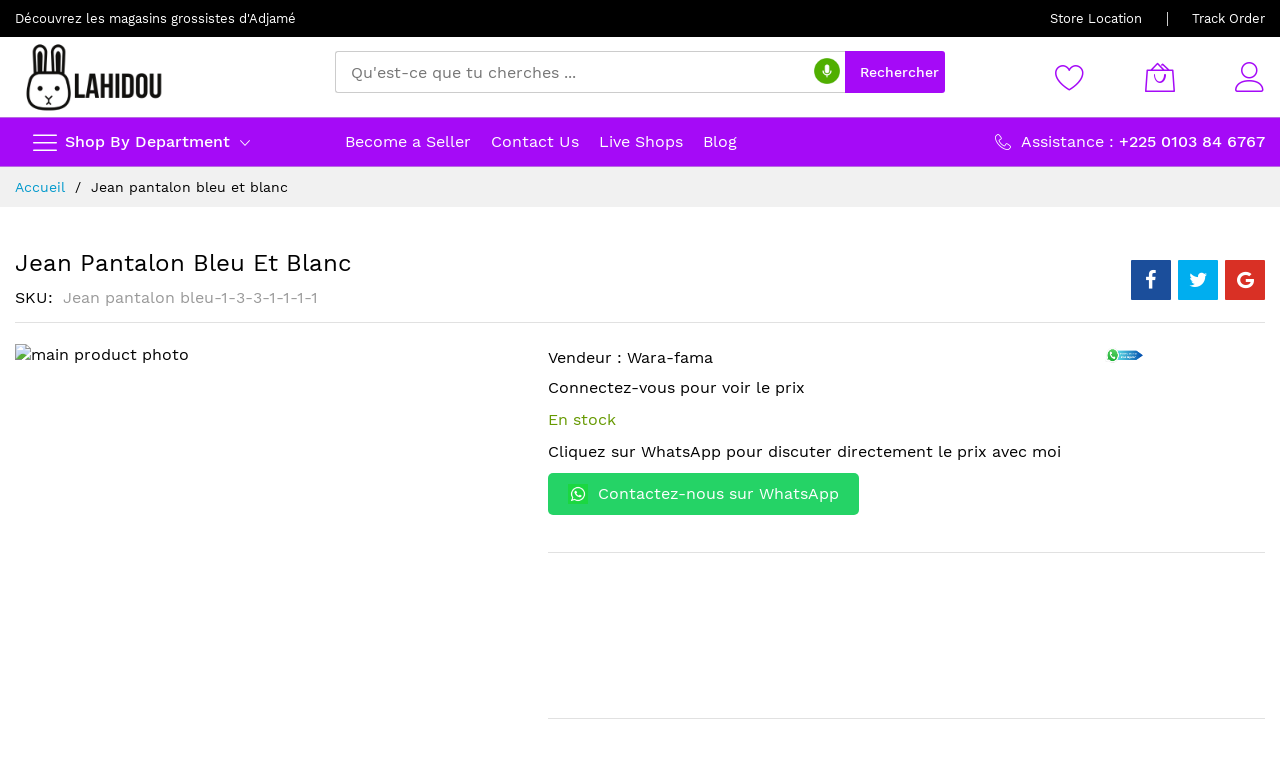

--- FILE ---
content_type: text/html; charset=UTF-8
request_url: https://lahidou.com/vetements-et-artisanales/jean-pantalon-bleu-et-blanc-14
body_size: 22177
content:
<!doctype html>
<html lang="fr">
    <head prefix="og: http://ogp.me/ns# fb: http://ogp.me/ns/fb# product: http://ogp.me/ns/product#">
        <script>
    var BASE_URL = 'https\u003A\u002F\u002Flahidou.com\u002F';
    var require = {
        'baseUrl': 'https\u003A\u002F\u002Flahidou.com\u002Fstatic\u002Fversion1748127899\u002Ffrontend\u002FMageBig\u002Fmartfury_layout01\u002Ffr_FR'
    };</script>        <meta charset="utf-8"/>
<meta name="title" content="Lahidou Jean pantalon bleu et blanc Lahidou"/>
<meta name="description" content="Accéder aux meilleurs magasins sans souci : découvre tout un monde d'produits d'ici et d'ailleurs ! Lahidou te fait pécho les boutiques les plus fiables, ça va te rendre la vie simple "/>
<meta name="keywords" content="Jean pantalon bleu et blanc"/>
<meta name="robots" content="INDEX,FOLLOW"/>
<meta name="viewport" content="width=device-width"/>
<meta name="format-detection" content="telephone=no"/>
<title>Lahidou Jean pantalon bleu et blanc Lahidou</title>
<link  rel="stylesheet" type="text/css"  media="all" href="https://lahidou.com/static/version1748127899/frontend/MageBig/martfury_layout01/fr_FR/mage/calendar.css" />
<link  rel="stylesheet" type="text/css"  media="all" href="https://lahidou.com/static/version1748127899/frontend/MageBig/martfury_layout01/fr_FR/css/styles-m.css" />
<link  rel="stylesheet" type="text/css"  media="all" href="https://lahidou.com/static/version1748127899/frontend/MageBig/martfury_layout01/fr_FR/Ced_RequestToQuote/css/rfq.css" />
<link  rel="stylesheet" type="text/css"  media="all" href="https://lahidou.com/static/version1748127899/frontend/MageBig/martfury_layout01/fr_FR/Ced_CsSellerChat/css/notification_chatbox.css" />
<link  rel="stylesheet" type="text/css"  media="all" href="https://lahidou.com/static/version1748127899/frontend/MageBig/martfury_layout01/fr_FR/css/custom.css" />
<link  rel="stylesheet" type="text/css"  media="all" href="https://lahidou.com/static/version1748127899/frontend/MageBig/martfury_layout01/fr_FR/mage/gallery/gallery.css" />
<link  rel="stylesheet" type="text/css"  media="all" href="https://lahidou.com/static/version1748127899/frontend/MageBig/martfury_layout01/fr_FR/Magefan_Blog/css/blog-m.css" />
<link  rel="stylesheet" type="text/css"  media="all" href="https://lahidou.com/static/version1748127899/frontend/MageBig/martfury_layout01/fr_FR/Magefan_Blog/css/blog-new.css" />
<link  rel="stylesheet" type="text/css"  media="all" href="https://lahidou.com/static/version1748127899/frontend/MageBig/martfury_layout01/fr_FR/Magefan_Blog/css/blog-custom.css" />
<link  rel="stylesheet" type="text/css"  media="all" href="https://lahidou.com/static/version1748127899/frontend/MageBig/martfury_layout01/fr_FR/Sparsh_WhatsAppChat/css/whatsapp-chat.css" />
<link  rel="stylesheet" type="text/css"  media="all" href="https://lahidou.com/static/version1748127899/frontend/MageBig/martfury_layout01/fr_FR/Ssquare_HeaderLinks/css/storelocator.css" />
<link  rel="stylesheet" type="text/css"  media="all" href="https://lahidou.com/static/version1748127899/frontend/MageBig/martfury_layout01/fr_FR/Ssquare_HeaderLinks/css/searchmicro.css" />
<link  rel="stylesheet" type="text/css"  media="all" href="https://lahidou.com/static/version1748127899/frontend/MageBig/martfury_layout01/fr_FR/Ced_CsMarketplace/bower_components/font-awesome/css/font-awesome.min.css" />
<link  rel="stylesheet" type="text/css"  media="all" href="https://lahidou.com/static/version1748127899/frontend/MageBig/martfury_layout01/fr_FR/Ced_CsSellerChat/css/product_chatbox.css" />
<link  rel="stylesheet" type="text/css"  media="screen and (min-width: 768px)" href="https://lahidou.com/static/version1748127899/frontend/MageBig/martfury_layout01/fr_FR/css/styles-l.css" />
<link  rel="stylesheet" type="text/css"  media="print" href="https://lahidou.com/static/version1748127899/frontend/MageBig/martfury_layout01/fr_FR/css/print.css" />
<script  type="text/javascript"  src="https://lahidou.com/static/version1748127899/frontend/MageBig/martfury_layout01/fr_FR/requirejs/require.js"></script>
<script  type="text/javascript"  src="https://lahidou.com/static/version1748127899/frontend/MageBig/martfury_layout01/fr_FR/mage/requirejs/mixins.js"></script>
<script  type="text/javascript"  src="https://lahidou.com/static/version1748127899/frontend/MageBig/martfury_layout01/fr_FR/requirejs-config.js"></script>
<script  type="text/javascript"  src="https://lahidou.com/static/version1748127899/frontend/MageBig/martfury_layout01/fr_FR/Ced_CsSellerChat/js/client.js"></script>
<script  type="text/javascript"  src="https://lahidou.com/static/version1748127899/frontend/MageBig/martfury_layout01/fr_FR/Ced_GroupBuying/js/nicEdit-latest.js"></script>
<script  type="text/javascript"  src="https://lahidou.com/static/version1748127899/frontend/MageBig/martfury_layout01/fr_FR/Ced_GroupBuying/js/main.js"></script>
<script  type="text/javascript"  src="https://www.google.com/recaptcha/api.js"></script>
<link  rel="manifest" href="https://lahidou.com/static/version1748127899/frontend/MageBig/martfury_layout01/fr_FR/Ced_Pwa/js/manifest.json" />
<link  rel="canonical" href="https://lahidou.com/jean-pantalon-bleu-et-blanc-14" />
<link  rel="icon" type="image/x-icon" href="https://lahidou.com/media/favicon/stores/1/logo_site_1.png" />
<link  rel="shortcut icon" type="image/x-icon" href="https://lahidou.com/media/favicon/stores/1/logo_site_1.png" />
<script>function vqIt(){return 'fe';}</script> <link rel='dns-prefetch' href='//t.visitorqueue.com' style='display: none !important;'/> <script>function vqTrackId(){return 'a7b256d3-cc7a-447c-8a07-c9cd6aa6e4c7';} (function(d, e) { var el = d.createElement(e); el.sa = function(an, av){this.setAttribute(an, av); return this;}; el.sa('id', 'vq_tracking').sa('src', '//t.visitorqueue.com/p/tracking.min.js?id='+vqTrackId()).sa('async', 1).sa('data-id', vqTrackId()); d.getElementsByTagName(e)[0].parentNode.appendChild(el); })(document, 'script'); </script> <link rel='stylesheet' type='text/css' href="https://p.visitorqueue.com/styles/a7b256d3-cc7a-447c-8a07-c9cd6aa6e4c7.css" id='vq_flick_styles'/> <script>function vqTrackPc(){return 1;}</script> <script>(function(d, e) { var el = d.createElement(e); el.sa = function(an, av){this.setAttribute(an, av); return this;}; el.sa('id', 'vq_personalisation').sa('src', '//personalisation.visitorqueue.com/p/personalisation.min.js?id='+vqTrackId()).sa('async', 1).sa('data-id', vqTrackId()); d.getElementsByTagName(e)[0].parentNode.appendChild(el); })(document, 'script'); </script>
<!-- Google tag (gtag.js) -->
<script async src="https://www.googletagmanager.com/gtag/js?id=G-YC5DDK87EN"></script>
<script>
  window.dataLayer = window.dataLayer || [];
  function gtag(){dataLayer.push(arguments);}
  gtag('js', new Date());

  gtag('config', 'G-YC5DDK87EN');
</script>

<!-- Hotjar Tracking Code for https://www.lahidou.com -->
<script>
    (function(h,o,t,j,a,r){
        h.hj=h.hj||function(){(h.hj.q=h.hj.q||[]).push(arguments)};
        h._hjSettings={hjid:3067703,hjsv:6};
        a=o.getElementsByTagName('head')[0];
        r=o.createElement('script');r.async=1;
        r.src=t+h._hjSettings.hjid+j+h._hjSettings.hjsv;
        a.appendChild(r);
    })(window,document,'https://static.hotjar.com/c/hotjar-','.js?sv=');
</script>

<script type="text/javascript" src="//script.crazyegg.com/pages/scripts/0117/3763.js" async="async"></script>

<style>
.marketplace-header-links {
 display:none;
}


.block-search .action.search {
    font-size: 1.4rem;
}

#whatsappchat img {
    width: 60px;
}

.header-top-inner {
    color: white;
    background-color: black;
}

.header-top-inner a, .header-top-inner .title, .header-top-inner .log-in {
    color: white;
}

.subscribe .title {
    color: #a50af7;
}

.block-search button {
    color: white;
}

.customer-account-create .column.main {
    margin: 0 auto;
    padding: 50px;
    background: white;
    margin-top: 50px;
    margin-bottom: 50px;
}

.footer .h4.title {
    color: #a50af7;
}

.title a {
    color: #a50af7;
}

.block-cat-home .view-all a {
    color: #a50af7;
}

.block-cat-home .view-all a:hover {
    color: #000;
}

.form.minisearch .search-voice-input {
    top: 13%;
    z-index: 9999;
    width: 13%;
    right: -8%;
}

@media only screen and (max-width: 639px){
.form.minisearch .search-voice-input {
    right: 1%;
    margin-top: 1%;
}
}

@media only screen and (min-width: 767px){
.customer-account-create .column.main{
width:50%;

}
}


.owl-theme .owl-nav [class*='owl-'] > * {
    color: #a50af7;
}
.price-wrap {
    background: linear-gradient(30deg, #ff00ff 50%, #a50af7 50%);
    margin: 0;
    padding: 5px;
    color: white;
    font-weight: 700;
}

.product-item-name a {
    color: #a50af7;
    font-size: 18px;
white-space: nowrap;
    overflow: hidden;
    text-overflow: ellipsis;
    display: inline-block;
    max-width: 100%;
}
.catalog-category-view .main-before-after.col-12.order-3.order-md-1 {
    display: none !important;
}
.product-full-width-section {
    padding: .5em 9%;
}
.owl-item img{
height:auto !important;
}

#whatsappchat {
    width: 60px;
    margin-bottom: 150px;
}
.csmarketplace-vshops-index .columns {
    display: flex;
}

.container.main-container {
    margin-top: 30px;
}

.fieldset-add {
    display: none !important;
}
a.whatsapp-button button {
    background-color: #29a71a;
    margin-top: 10px !important;
    padding-top: 10px !important;
}
</style>

<script>
require([ 'jquery'], function($){
    

  jQuery(document).ready(function(){

    jQuery('.price').each(function(){
        var priceText = jQuery(this).text();
        var priceWithoutDecimals = priceText.replace(/(\d+),\d+\s*(CFA)/, "$1 $2");
        jQuery(this).text(priceWithoutDecimals);
    });

  });
});

</script>

        <!-- BEGIN GOOGLE ANALYTICS CODE -->
<script type="text/x-magento-init">
{
    "*": {
        "Magento_GoogleAnalytics/js/google-analytics": {
            "isCookieRestrictionModeEnabled": 0,
            "currentWebsite": 1,
            "cookieName": "user_allowed_save_cookie",
            "ordersTrackingData": [],
            "pageTrackingData": {"optPageUrl":"","isAnonymizedIpActive":false,"accountId":"G-YC5DDK87EN"}        }
    }
}
</script>
<!-- END GOOGLE ANALYTICS CODE -->
    <script type="text/x-magento-init">
        {
            "*": {
                "Magento_PageCache/js/form-key-provider": {}
            }
        }
    </script>
<style type="text/css" media="screen">
	.section-item-content[id="store.links"] > .header.links .customer-menu .authorization-link {
		display: none;
	}
</style>
<meta name="theme-color" content="#FF00D6"/><script type="text/x-magento-init">
{
    "*": {
        "magebig/ajaxcompare"    : {"enabled":true,"ajaxCompareUrl":"https:\/\/lahidou.com\/ajaxcompare\/compare\/add\/"}    }
}
</script><script type="text/x-magento-init">
{
    "*": {
        "magebig/ajaxwishlist"    : {"ajaxWishlistUrl":"https:\/\/lahidou.com\/ajaxwishlist\/wishlist\/add\/","isLogedIn":false}    }
}
</script>    <link rel="preload stylesheet" as="style" href="https://lahidou.com/static/version1748127899/frontend/MageBig/martfury_layout01/fr_FR/css/localfont.css">

<meta property="og:type" content="product" />
<meta property="og:title"
      content="Jean&#x20;pantalon&#x20;bleu&#x20;et&#x20;blanc" />
<meta property="og:image"
      content="https://lahidou.com/media/catalog/product/i/m/img-20230308-wa0080_1_.jpg?width=270&amp;height=270&amp;store=default&amp;image-type=image" />
<meta property="og:description"
      content="Cliquez&#x20;sur&#x20;WhatsApp&#x20;pour&#x20;discuter&#x20;directement&#x20;le&#x20;prix&#x20;avec&#x20;moi" />
<meta property="og:url" content="https://lahidou.com/jean-pantalon-bleu-et-blanc-14" />
    <meta property="product:price:amount" content="5500"/>
    <meta property="product:price:currency"
      content="XOF"/>
    </head>
    <body data-container="body" data-mage-init='{"loaderAjax": {}, "loader": { "icon": "#"}}' class="max-1600 page-products layout01 catalog-product-view product-jean-pantalon-bleu-et-blanc-14 categorypath-vetements-et-artisanales category-vetements-et-artisanales page-layout-1column" id="html-body" itemtype="http://schema.org/Product" itemscope="itemscope">
        <div class="page-wrapper magebig-container">
<script type="text/x-magento-init">
    {
        "*": {
            "Magento_PageBuilder/js/widget-initializer": {
                "config": {"[data-content-type=\"slider\"][data-appearance=\"default\"]":{"Magento_PageBuilder\/js\/content-type\/slider\/appearance\/default\/widget":false},"[data-content-type=\"map\"]":{"Magento_PageBuilder\/js\/content-type\/map\/appearance\/default\/widget":false},"[data-content-type=\"row\"]":{"Magento_PageBuilder\/js\/content-type\/row\/appearance\/default\/widget":false},"[data-content-type=\"tabs\"]":{"Magento_PageBuilder\/js\/content-type\/tabs\/appearance\/default\/widget":false},"[data-content-type=\"slide\"]":{"Magento_PageBuilder\/js\/content-type\/slide\/appearance\/default\/widget":{"buttonSelector":".pagebuilder-slide-button","showOverlay":"hover","dataRole":"slide"}},"[data-content-type=\"banner\"]":{"Magento_PageBuilder\/js\/content-type\/banner\/appearance\/default\/widget":{"buttonSelector":".pagebuilder-banner-button","showOverlay":"hover","dataRole":"banner"}},"[data-content-type=\"buttons\"]":{"Magento_PageBuilder\/js\/content-type\/buttons\/appearance\/inline\/widget":false},"[data-content-type=\"products\"][data-appearance=\"carousel\"]":{"Magento_PageBuilder\/js\/content-type\/products\/appearance\/carousel\/widget":false}},
                "breakpoints": {"desktop":{"label":"Desktop","stage":true,"default":true,"class":"desktop-switcher","icon":"Magento_PageBuilder::css\/images\/switcher\/switcher-desktop.svg","conditions":{"min-width":"1024px"},"options":{"products":{"default":{"slidesToShow":"5"}}}},"tablet":{"conditions":{"max-width":"1024px","min-width":"768px"},"options":{"products":{"default":{"slidesToShow":"4"},"continuous":{"slidesToShow":"3"}}}},"mobile":{"label":"Mobile","stage":true,"class":"mobile-switcher","icon":"Magento_PageBuilder::css\/images\/switcher\/switcher-mobile.svg","media":"only screen and (max-width: 768px)","conditions":{"max-width":"768px","min-width":"640px"},"options":{"products":{"default":{"slidesToShow":"3"}}}},"mobile-small":{"conditions":{"max-width":"640px"},"options":{"products":{"default":{"slidesToShow":"2"},"continuous":{"slidesToShow":"1"}}}}}            }
        }
    }
</script>
<script type="text/x-magento-init">
{
    "*": {
        "Magento_Theme/js/magebig": {
            "sticky_header": 1,
            "sticky_type": 2,
            "sticky_offset": 2        }
    }
}
</script>
<script type="text/x-magento-init">
    {
        "*": {
            "mage/cookies": {
                "expires": null,
                "path": "\u002F",
                "domain": ".lahidou.com",
                "secure": false,
                "lifetime": "86400"
            }
        }
    }
</script>

<script>
    window.cookiesConfig = window.cookiesConfig || {};
    window.cookiesConfig.secure = true;
</script>
<script>
    require.config({
        paths: {
            googleMaps: 'https\u003A\u002F\u002Fmaps.googleapis.com\u002Fmaps\u002Fapi\u002Fjs\u003Fv\u003D3\u0026key\u003D'
        },
        config: {
            'Magento_PageBuilder/js/utils/map': {
                style: ''
            },
            'Magento_PageBuilder/js/content-type/map/preview': {
                apiKey: '',
                apiKeyErrorMessage: 'You\u0020must\u0020provide\u0020a\u0020valid\u0020\u003Ca\u0020href\u003D\u0027https\u003A\u002F\u002Flahidou.com\u002Fadminhtml\u002Fsystem_config\u002Fedit\u002Fsection\u002Fcms\u002F\u0023cms_pagebuilder\u0027\u0020target\u003D\u0027_blank\u0027\u003EGoogle\u0020Maps\u0020API\u0020key\u003C\u002Fa\u003E\u0020to\u0020use\u0020a\u0020map.'
            },
            'Magento_PageBuilder/js/form/element/map': {
                apiKey: '',
                apiKeyErrorMessage: 'You\u0020must\u0020provide\u0020a\u0020valid\u0020\u003Ca\u0020href\u003D\u0027https\u003A\u002F\u002Flahidou.com\u002Fadminhtml\u002Fsystem_config\u002Fedit\u002Fsection\u002Fcms\u002F\u0023cms_pagebuilder\u0027\u0020target\u003D\u0027_blank\u0027\u003EGoogle\u0020Maps\u0020API\u0020key\u003C\u002Fa\u003E\u0020to\u0020use\u0020a\u0020map.'
            },
        }
    });
</script>

<script>
    require.config({
        shim: {
            'Magento_PageBuilder/js/utils/map': {
                deps: ['googleMaps']
            }
        }
    });
</script>
<script src="https://www.gstatic.com/firebasejs/4.8.1/firebase-app.js"></script>
<script src="https://www.gstatic.com/firebasejs/4.8.1/firebase-auth.js"></script>
<script src="https://www.gstatic.com/firebasejs/4.8.1/firebase-database.js"></script>
<script src="https://www.gstatic.com/firebasejs/4.8.1/firebase-firestore.js"></script>
<script src="https://www.gstatic.com/firebasejs/4.8.1/firebase-messaging.js"></script>
<script src="https://www.gstatic.com/firebasejs/4.8.1/firebase.js"></script>
<script>
  var config = {
    apiKey: 'AIzaSyDeNkNkmA-Fr2Np_LjYTYJ2KCXY2k2gIg8',
    authDomain: 'lahidoupush.firebaseapp.com',
    databaseURL: 'https://lahidoupush.firebaseio.com',
    projectId: 'lahidoupush',
    storageBucket: 'lahidoupush.appspot.com',
    messagingSenderId: '257714099642'
  };
  firebase.initializeApp(config);
  const messaging = firebase.messaging();
    require(["jquery"], function ($) {
        /* Register Service Worker */
        if ('serviceWorker' in navigator) {
            window.addEventListener('load', function () {
                var baseUrl = 'https://lahidou.com/';
                navigator.serviceWorker.register(baseUrl+'serviceWorker.js').then(function (registration) {
                    /* Registration was successful */
                    console.log('ServiceWorker registration successful with scope: ', registration.scope);
                    messaging.useServiceWorker(registration);
                    messaging.requestPermission()
                     .then(function(){
                        console.log('have permission');
                        return messaging.getToken();
                     })
                     .then(function(token){
                        console.log('token'+token);
                        sendTokenToServer(token);
                     }) 
                     .catch(function(err){
                        console.log('error'+err);
                     });
                }, function (err) {
                    /* registration failed :( */
                    console.log('ServiceWorker registration failed: ', err);
                });
            });
        }
        else{
            console.log('ServiceWorker not supported');
        }
    });

    function sendTokenToServer(token){
        require(["jquery"], function ($) {
            var url = 'https://lahidou.com/pwa/token/save/';
            var browser = $.browser;
            $.ajax({
                    url: url,
                    type: "POST",
                    data: {token:token},
                    dataType: 'html',
                    success:function(data){
                        console.log(data);
                    }
                });
        }); 
    }
</script>
<script>
const CACHE = 'CED_PWA_CACHE';

function clearoldcache() {
    return caches.keys().then(keys => {
        return Promise.all(
            keys
                .filter(key => key.indexOf(version) !== 0)
                .map(key => caches.delete(key))
        );
    });
}

self.addEventListener('install', function (event) {
    event.waitUntil(
        self.skipWaiting()
    );
});

self.addEventListener('activate', function (event) {
    console.log('[ServiceWorker] Activate');
    event.waitUntil(
        clearoldcache()
            .then(() => self.clients.claim())
    );
});

/*self.addEventListener("fetch", (event) => {
  console.log("[ServiceWorker] Fetch");
  event.respondWith(
    caches.match(event.request).then(function(response) {
      return response || fetch(event.request);
    })
  );

});*/

self.addEventListener('fetch', function (event) {
    if(event.request.method !== 'POST'){
        event.respondWith(
            caches.match(event.request)
                .then(function (response) {
                    /* Cache hit - return response */
                    if (response) {
                        return response;
                    }

                    var fetchRequest = event.request.clone();

                    return fetch(fetchRequest).then(
                        function (response) {
                            /* Check if we received a valid response */
                            if (!response || response.status !== 200 || response.type !== 'basic') {
                                return response;
                            }

                            var responseClone = response.clone();
                            caches.open(CACHE)
                                .then(function (cache) {
                                    cache.put(event.request, responseClone);

                                });

                            return response;
                        }
                    );
                })
        );
    }
});

self.addEventListener('push', function(event) {
  console.log('[Service Worker] Push Received.');
  const title = event.data.json()['notification']['title'];
  const options = {
    body: event.data.json()['notification']['body'],
    icon: event.data.json()['notification']['icon'],
    badge: event.data.json()['notification']['icon']
  };

  event.waitUntil(self.registration.showNotification(title, options));
});
</script>

    <script>
        require.config({
            paths: {
                'dmpt':  "//r1-t.trackedlink.net/_dmpt"
            }
        });
    </script>
    <script type="text/x-magento-init">
        {
            "*": {
                "dmpt": {}
            }
        }
    </script>
<div class="widgetplus widgetplus-block lazyload slider-0" id="widgetplus-block-2582196409">
    <div class="block-static clearfix">
                                        </div>

            <script>
            require(['jquery'], function ($) {
                $(document).ready(function ($) {
                    $('#widgetplus-block-2582196409').css({
                        background: '#ffffff repeat scroll left top',
                        backgroundImage: 'url(https://lahidou.com/media/wysiwyg/magebig/promo/partent-top.jpg)'
                    });
                });
            });
        </script>
    
    
    
    
    </div>
<header class="page-header"><div class="panel wrapper"><div class="panel header"><div class="header-top-inner">
    <div class="container">
        <div class="row align-items-center header-top-row">
            <div class="d-none d-md-block col-sm-3 col-lg-5">
                <div class="welcome">Découvrez les magasins grossistes d'Adjamé</div>
            </div>
            <div class="col-12 col-md-9 col-lg-7">
                <div class="row align-items-center justify-content-end top-link-wrap">
                    <div class="col-auto top-links"><a href="https://lahidou.com/contact/">Store Location</a></div>
<div class="col-auto top-links"><a href="https://lahidou.com/sales/guest/form/">Track Order</a></div>                    
                                    </div>
            </div>
        </div>
    </div>
</div>
<div class="header-main-content sticky-menu">
    <div class="container">
        <div class="header-main-inner ">
            <div class="row align-items-center header-maininner-rowss">
                <div class="col-12 col-md-3 col-lg-3 col-logo">
                    <div class="menu-logo">
                                                <div class="logo-top d-table-cell ">
    <div class="logo text-hide">
    <a
        class="logo"
        href="https://lahidou.com/"
        title="Lahidou"
        aria-label="store logo">
        <img src="https://lahidou.com/media/logo/stores/1/logo_site.png"
             title="Lahidou"
             alt="Lahidou"
            width="160"                    />
    </a>
    </div>
</div>
                        <div class="icon-top-mobile">
                            <div class="minicart-action">
                                <a class="action showcart" href="https://lahidou.com/checkout/cart/"
                                   data-bind="scope: 'minicart_content'">
                                    <i class="mbi mbi-bag2"></i>
                                    <span class="counter qty empty"
                                          data-bind="css: { empty: !!getCartParam('summary_count') == false }, blockLoader: isLoading">
                                    <span class="counter-number" data-bind="html: getCartParam('summary_count') > 9 ? '&nbsp;9<sup>+</sup>' : getCartParam('summary_count')"></span>
                                </span>
                                </a>
                            </div>
                            <div class="user-icon-mobile user-topbar"><i class="mbi mbi-user"></i></div>
                        </div>
                    </div>
                    <div class="mb-navigation vertical-menu d-none d-md-block">
    <div class="title"><span class="mbi mbi-menu"></span><span class="d-none d-md-block">Shop By Department            <i class="mbi mbi-ios-arrow-down"></i></span></div>
    <div class="navigation" data-action="navigation">
        <ul class="smartmenu magebig-nav">
            <li class="category-item level0 nav-1 level-top mega_fullwidth parent"><a href="https://lahidou.com/accessoire-de-mode" class="level-top"><span>Mode et Accessoires  <span class="cat-label cat-label-new pin-bottom">new</span></span></a><i class="mbi mbi-ios-arrow-down"></i><div class="level0 simple-dropdown submenu show-sub" style="width: 100%;height:auto;"><div class="show-sub-content"><div class="mbmenu-block mbmenu-block-center menu-items col12-12 itemgrid itemgrid-1col"><ul class="level0"><li class="category-item level1 groups item nav-1-1 level-top mega_left parent"><a href="https://lahidou.com/accessoire-de-mode/vetement" class="level-top"><span class="title_group">Vêtement</span></a><div class="groups-wrapper"><div class="show-sub-content"><ul class="level1"><li class="category-item level2 nav-1-1-1 level-top"><a href="https://lahidou.com/accessoire-de-mode/vetement/femmes" class="level-top"><span>Femmes</span></a></li><li class="category-item level2 nav-1-1-2 level-top"><a href="https://lahidou.com/accessoire-de-mode/vetement/hommes" class="level-top"><span>Hommes</span></a></li><li class="category-item level2 nav-1-1-3 level-top mega_left parent"><a href="https://lahidou.com/accessoire-de-mode/vetement/chaussure" class="level-top"><span>Chaussure</span></a><div class="level2 submenu show-sub" style="width: 270px; height:auto;"><div class="show-sub-content"><ul class="level2"><li class="category-item level3 nav-1-1-3-1 level-top"><a href="https://lahidou.com/accessoire-de-mode/vetement/chaussure/femmes" class="level-top"><span>Femmes</span></a></li><li class="category-item level3 nav-1-1-3-2 level-top"><a href="https://lahidou.com/accessoire-de-mode/vetement/chaussure/hommes" class="level-top"><span>Hommes</span></a></li><li class="category-item level3 nav-1-1-3-3 level-top"><a href="https://lahidou.com/accessoire-de-mode/vetement/chaussure/enfants" class="level-top"><span>Enfants</span></a></li></ul></div></div></li><li class="category-item level2 nav-1-1-4 level-top"><a href="https://lahidou.com/accessoire-de-mode/vetement/chaussettes" class="level-top"><span>Chaussettes</span></a></li><li class="category-item level2 nav-1-1-5 level-top"><a href="https://lahidou.com/accessoire-de-mode/vetement/sous-vetement" class="level-top"><span>Sous Vêtement</span></a></li></ul></div></div></li><li class="category-item level1 groups item nav-1-2 level-top"><a href="https://lahidou.com/accessoire-de-mode/enfants" class="level-top"><span class="title_group">Bijoux</span></a></li><li class="category-item level1 groups item nav-1-3 level-top"><a href="https://lahidou.com/accessoire-de-mode/sac-a-main" class="level-top"><span class="title_group">Sac à main</span></a></li><li class="category-item level1 groups item nav-1-4 level-top"><a href="https://lahidou.com/accessoire-de-mode/sac-au-dos" class="level-top"><span class="title_group">Sac au dos</span></a></li><li class="category-item level1 groups item nav-1-5 level-top mega_left parent"><a href="https://lahidou.com/accessoire-de-mode/portefeuilles" class="level-top"><span class="title_group">Portefeuilles</span></a><div class="groups-wrapper"><div class="show-sub-content"><ul class="level1"><li class="category-item level2 nav-1-5-6 level-top mega_left parent"><a href="https://lahidou.com/accessoire-de-mode/portefeuilles/montre" class="level-top"><span>Montre</span></a><div class="level2 submenu show-sub" style="width: 270px; height:auto;"><div class="show-sub-content"><ul class="level2"><li class="category-item level3 nav-1-5-6-4 level-top"><a href="https://lahidou.com/accessoire-de-mode/portefeuilles/montre/hommes" class="level-top"><span>Hommes</span></a></li><li class="category-item level3 nav-1-5-6-5 level-top"><a href="https://lahidou.com/accessoire-de-mode/portefeuilles/montre/femmes" class="level-top"><span>Femmes</span></a></li><li class="category-item level3 nav-1-5-6-6 level-top"><a href="https://lahidou.com/accessoire-de-mode/portefeuilles/montre/enfants" class="level-top"><span>Enfants</span></a></li></ul></div></div></li></ul></div></div></li><li class="category-item level1 groups item nav-1-6 level-top mega_left parent"><a href="https://lahidou.com/accessoire-de-mode/pagne-et-textile" class="level-top"><span class="title_group">Pagne et Textile</span></a><div class="groups-wrapper"><div class="show-sub-content"><ul class="level1"><li class="category-item level2 nav-1-6-7 level-top"><a href="https://lahidou.com/accessoire-de-mode/pagne-et-textile/hommes" class="level-top"><span>Hommes</span></a></li><li class="category-item level2 nav-1-6-8 level-top"><a href="https://lahidou.com/accessoire-de-mode/pagne-et-textile/femmes" class="level-top"><span>Femmes</span></a></li><li class="category-item level2 nav-1-6-9 level-top"><a href="https://lahidou.com/accessoire-de-mode/pagne-et-textile/enfants" class="level-top"><span>Enfants</span></a></li></ul></div></div></li><li class="category-item level1 groups item nav-1-7 level-top"><a href="https://lahidou.com/accessoire-de-mode/pagne-traditionnel" class="level-top"><span class="title_group">Pagne Traditionnel</span></a></li><li class="category-item level1 groups item nav-1-8 level-top"><a href="https://lahidou.com/accessoire-de-mode/vetements-hommes" class="level-top"><span class="title_group">Vêtements hommes </span></a></li><li class="category-item level1 groups item nav-1-9 level-top"><a href="https://lahidou.com/accessoire-de-mode/casquette" class="level-top"><span class="title_group">Casquette </span></a></li></ul></div></div></div></li><li class="category-item level0 nav-2 level-top"><a href="https://lahidou.com/bagages-sacs-etuis" class="level-top"><span>Emballage, Sacs, Etuis</span></a></li><li class="level0 nav-3 level-top"><a href="https://lahidou.com/aliments-et-boissons" class="level-top"><span>Alimentations et boissons</span></a></li><li class="level0 nav-4 level-top mega_left parent"><a href="https://lahidou.com/acheter-electromenager-pas-cher-abidjan" class="level-top"><span>Appareils électroménagères</span></a><i class="mbi mbi-ios-arrow-down"></i><div class="simple-dropdown submenu show-sub" style="width: 270px; height:auto;"><div class="show-sub-content"><div class="mbmenu-block mbmenu-block-center menu-items col12-12 itemgrid itemgrid-4col"><ul class="level0"><li class="level1 item nav-4-1 level-top"><a href="https://lahidou.com/acheter-electromenager-pas-cher-abidjan/refrigerateurs-congelateurs" class="level-top"><span>Réfrigérateurs-congélateurs</span></a></li><li class="level1 item nav-4-2 level-top"><a href="https://lahidou.com/acheter-electromenager-pas-cher-abidjan/cuisinieres-micro-ondes-fours" class="level-top"><span>Cuisinières, micro-ondes, fours.</span></a></li><li class="level1 item nav-4-3 level-top"><a href="https://lahidou.com/acheter-electromenager-pas-cher-abidjan/aspirateurs-machines-a-laver-fers-a-repasser" class="level-top"><span>Aspirateurs, machines à laver, fers à repasser.</span></a></li><li class="level1 item nav-4-4 level-top"><a href="https://lahidou.com/acheter-electromenager-pas-cher-abidjan/ventilateurs-climatiseurs-deshumidificateurs" class="level-top"><span>Ventilateurs, climatiseurs, déshumidificateurs.</span></a></li><li class="level1 item nav-4-5 level-top"><a href="https://lahidou.com/acheter-electromenager-pas-cher-abidjan/mixeurs-bouilloires-robots-culinaires" class="level-top"><span>Mixeurs, bouilloires, robots culinaires.</span></a></li></ul></div></div></div></li><li class="level0 nav-5 level-top mega_left parent"><a href="https://lahidou.com/beaute-et-soins-personnels" class="level-top"><span>Cosmétique</span></a><i class="mbi mbi-ios-arrow-down"></i><div class="simple-dropdown submenu show-sub" style="width: 270px; height:auto;"><div class="show-sub-content"><div class="mbmenu-block mbmenu-block-center menu-items col12-12 itemgrid itemgrid-4col"><ul class="level0"><li class="level1 item nav-5-1 level-top"><a href="https://lahidou.com/beaute-et-soins-personnels/parfum" class="level-top"><span>Parfum</span></a></li><li class="level1 item nav-5-2 level-top"><a href="https://lahidou.com/beaute-et-soins-personnels/hygiene-corporelle" class="level-top"><span>Hygiène corporelle</span></a></li><li class="level1 item nav-5-3 level-top"><a href="https://lahidou.com/beaute-et-soins-personnels/bebe-et-soin-enfants" class="level-top"><span>Bébé et soin enfants</span></a></li><li class="level1 item nav-5-4 level-top"><a href="https://lahidou.com/beaute-et-soins-personnels/savon" class="level-top"><span>Savon</span></a></li></ul></div></div></div></li><li class="level0 nav-6 level-top"><a href="https://lahidou.com/chaussures-et-accessoires" class="level-top"><span>Chaussures et accessoires</span></a></li><li class="level0 nav-7 level-top"><a href="https://lahidou.com/caoutchouc-et-plastiques" class="level-top"><span>Caoutchouc et plastiques</span></a></li><li class="level0 nav-8 level-top mega_left parent"><a href="https://lahidou.com/emballages-et-impressions" class="level-top"><span>Maison &amp; Bureautique</span></a><i class="mbi mbi-ios-arrow-down"></i><div class="simple-dropdown submenu show-sub" style="width: 270px; height:auto;"><div class="show-sub-content"><div class="mbmenu-block mbmenu-block-center menu-items col12-12 itemgrid itemgrid-4col"><ul class="level0"><li class="level1 item nav-8-1 level-top mega_left parent"><a href="https://lahidou.com/emballages-et-impressions/bricolage-renovation" class="level-top"><span>Bricolage &amp; Rénovation </span></a><div class="simple-dropdown submenu show-sub" style="width: 270px; height:auto;"><div class="show-sub-content"><ul class="level1"><li class="level2 nav-8-1-1 level-top"><a href="https://lahidou.com/emballages-et-impressions/bricolage-renovation/air-climatisation" class="level-top"><span>Air &amp; Climatisation</span></a></li></ul></div></div></li><li class="level1 item nav-8-2 level-top"><a href="https://lahidou.com/emballages-et-impressions/rangement-etagere" class="level-top"><span>Rangement &amp; Etagère </span></a></li><li class="level1 item nav-8-3 level-top"><a href="https://lahidou.com/emballages-et-impressions/decoration-design" class="level-top"><span>Décoration &amp; Design </span></a></li></ul></div></div></div></li><li class="level0 nav-9 level-top"><a href="https://lahidou.com/composants-et-electroniques" class="level-top"><span>Composants et électroniques </span></a></li><li class="level0 nav-10 level-top"><a href="https://lahidou.com/horlogerie-bijouterie-lunetterie-lumieres-et-eclairages" class="level-top"><span>Horlogerie, Bijouterie, Lunetterie, Lumières et éclairages </span></a></li><li class="level0 nav-11 level-top"><a href="https://lahidou.com/machine-et-equipements" class="level-top"><span>Machine et équipements </span></a></li><li class="level0 nav-12 level-top"><a href="https://lahidou.com/produits-chimiques" class="level-top"><span>Produits chimiques</span></a></li><li class="level0 nav-13 level-top"><a href="https://lahidou.com/textiles-et-pagnes" class="level-top"><span>Textiles et Pagnes</span></a></li><li class="level0 nav-14 active level-top"><a href="https://lahidou.com/vetements-et-artisanales" class="level-top"><span>Vêtements </span></a></li><li class="category-item level0 nav-15 level-top mega_fullwidth parent"><a href="https://lahidou.com/page" class="level-top"><img width="20" height="20" alt="Electronique & Electroménagère du grand public" src="https://lahidou.com//media/catalog/category/04-PL-R_2.jpg"><span>Electronique &amp; Electroménagère du grand public</span></a><i class="mbi mbi-ios-arrow-down"></i><div class="level0 simple-dropdown submenu show-sub" style="width: 100%;height:auto;"><div class="show-sub-content"><div class="mbmenu-block mbmenu-block-top grid-full std">test</div><div class="mbmenu-block mbmenu-block-center menu-items col12-12 itemgrid itemgrid-1col"><ul class="level0"><li class="category-item level1 groups item nav-15-1 level-top"><a href="https://lahidou.com/page" class="level-top"><span class="title_group">Ordinateur </span></a></li><li class="category-item level1 groups item nav-15-2 level-top mega_left parent"><a href="https://lahidou.com/electronique-et-electrique-grand-publics/telephone" class="level-top"><span class="title_group">Portable</span></a><div class="groups-wrapper"><div class="show-sub-content"><ul class="level1"><li class="category-item level2 nav-15-2-1 level-top"><a href="https://lahidou.com/electronique-et-electrique-grand-publics/telephone/telephone" class="level-top"><span>Téléphone</span></a></li></ul></div></div></li><li class="category-item level1 groups item nav-15-3 level-top"><a href="https://lahidou.com/electronique-et-electrique-grand-publics/electronique" class="level-top"><span class="title_group">Electronique </span></a></li><li class="category-item level1 groups item nav-15-4 level-top"><a href="https://lahidou.com/electronique-et-electrique-grand-publics/electromenagere" class="level-top"><span class="title_group">Electroménagère</span></a></li><li class="category-item level1 groups item nav-15-5 level-top"><a href="https://lahidou.com/electronique-et-electrique-grand-publics/television" class="level-top"><span class="title_group">Télévision </span></a></li><li class="category-item level1 groups item nav-15-6 level-top"><a href="https://lahidou.com/electronique-et-electrique-grand-publics/appareil-photo-camera" class="level-top"><span class="title_group">Appareil photo &amp; Camera </span></a></li><li class="category-item level1 groups item nav-15-7 level-top"><a href="https://lahidou.com/electronique-et-electrique-grand-publics/audio-hifi" class="level-top"><span class="title_group">Audio &amp; Hifi</span></a></li><li class="category-item level1 groups item nav-15-8 level-top"><a href="https://lahidou.com/electronique-et-electrique-grand-publics/smartphone" class="level-top"><span class="title_group">Smartphone </span></a></li><li class="category-item level1 groups item nav-15-9 level-top"><a href="https://lahidou.com/electronique-et-electrique-grand-publics/charge-ecouteur" class="level-top"><span class="title_group">Charge &amp; Ecouteur</span></a></li><li class="category-item level1 groups item nav-15-10 level-top"><a href="https://lahidou.com/electronique-et-electrique-grand-publics/video-dvd-lecteur" class="level-top"><span class="title_group">Vidéo &amp; DVD, Lecteur</span></a></li></ul></div><div class="mbmenu-block mbmenu-block-bottom grid-full std">botoom</div></div></div></li>                    </ul>
    </div>
</div>                </div>
                <div class="col-md-5 col-lg-5 col-xl-6 col-search">
                    <div class="top-search-wrap mfp-with-anim">
                        <div class="block block-search">
    <div class="block block-title"><strong>Rechercher</strong></div>
    <div class="block block-content">
        <form class="form minisearch" id="search_mini_form" action="https://lahidou.com/catalogsearch/result/" method="get">
            <div class="field search">
                <label class="label" for="search" data-role="minisearch-label">
                    <span>Rechercher</span>
                </label>
                <div class="control">
                    <input id="search"
                           type="text"
                           name="q"
                           value=""
                           placeholder="Qu&#039;est-ce que tu cherches ..."
                           class="input-text"
                           maxlength="128"
                           role="combobox"
                           aria-haspopup="false"
                           aria-expanded="false"
                           aria-autocomplete="both"
                           autocomplete="off"/>
                    <div id="search_autocomplete" class="search-autocomplete"></div>
                    <p class="aitoc rendering"></p>
<script>
       window.getStoreLangCode = "fr-FR",
       window.getVoiceSerachStartingText = "commencez à parler",
       window.getGoogleAnalyticEnable =  "1"
</script>

<button id="search-voice-input"
        class="action search-voice-input"
        type="button"
        title="Voice Search"
        data-mage-init='{
            "Aitoc_VoiceSearch/js/voiceSearch":{}
        }'>

</button>


<div data-bind="scope: 'ajaxsearch_form'">
    <!-- ko template: getTemplate() --><!-- /ko -->
</div>

<script type="text/x-magento-init">
{
    "*": {
        "Magento_Ui/js/core/app": {
            "components": {
                "ajaxsearch_form": {
                    "component": "MageBig_AjaxSearch/js/autocomplete",
                    "config": {
                        "url": "https://lahidou.com/magebig_ajaxsearch/ajax/index/",
                        "lifetime": 60,
                        "searchFormSelector": "#search_mini_form",
                        "searchButtonSelector": "button.search",
                        "inputSelector": ".minisearch input.input-text",
                        "searchDelay": 800,
                        "storeCode": "default",
                        "currencyCode": "XOF"
                    }
                }
            }
        }
    }
}
</script>
                </div>
            </div>
            <div class="actions">
                <button type="submit"
                        title="Rechercher"
                        class="action search">
                    <span>Rechercher</span>
                </button>
            </div>
        </form>
    </div>
</div>
                    </div>
                </div>
                <div class="col-12 col-md-4 col-lg-4 col-xl-3 col-btn-actions-desktop d-none d-md-block">
                    <div class="header-content-action row no-guttersrrr">
                        <div class="col col-wishlist d-none d-md-block">
    <div class="wishlist-topbar" data-bind="scope: 'wishlist'">
        <a href="https://lahidou.com/wishlist/" class="wishlist-icon link wishlist">
            <i class="mbi mbi-heart"></i>
            <span data-bind="html: wishlist().counter ? (wishlist().counter.replace(/[^0-9]/g,'') > 9 ? '&nbsp;9<sup>+</sup>' : wishlist().counter.replace(/[^0-9]/g,'')) : 0, css: { empty: !!wishlist().counter == false }" class="counter-number qty empty"></span>
        </a>
    </div>
</div>
<script type="text/x-magento-init">
    {
        "*": {
            "Magento_Ui/js/core/app": {
                "components": {
                    "wishlist": {
                        "component": "Magento_Wishlist/js/view/wishlist"
                    }
                }
            }
        }
    }
</script>
                        
<div class="col">
    <div class="minicart-action">
        <a class="action showcart" href="https://lahidou.com/checkout/cart/"
           data-bind="scope: 'minicart_content'">
            <i class="mbi mbi-bag2"></i>
            <span class="counter qty empty"
                  data-bind="css: { empty: !!getCartParam('summary_count') == false }, blockLoader: isLoading">
                <span class="counter-number" data-bind="html: getCartParam('summary_count') > 9 ? '&nbsp;9<sup>+</sup>' : getCartParam('summary_count')"></span>
            </span>
        </a>
    </div>
    <div data-block="minicart" class="minicart-wrapper minicart-slide mfp-hide">
                    <div class="block block-minicart empty" style="display: block;">
                <div id="minicart-content-wrapper" data-bind="scope: 'minicart_content'">
                    <!-- ko template: getTemplate() --><!-- /ko -->
                </div>
                            </div>
                <script>
            window.checkout = {"shoppingCartUrl":"https:\/\/lahidou.com\/checkout\/cart\/","checkoutUrl":"https:\/\/lahidou.com\/checkout\/","updateItemQtyUrl":"https:\/\/lahidou.com\/checkout\/sidebar\/updateItemQty\/","removeItemUrl":"https:\/\/lahidou.com\/checkout\/sidebar\/removeItem\/","imageTemplate":"Magento_Catalog\/product\/image_with_borders","baseUrl":"https:\/\/lahidou.com\/","minicartMaxItemsVisible":5,"websiteId":"1","maxItemsToDisplay":10,"storeId":"1","storeGroupId":"1","customerLoginUrl":"https:\/\/lahidou.com\/customer\/account\/login\/referer\/aHR0cHM6Ly9sYWhpZG91LmNvbS92ZXRlbWVudHMtZXQtYXJ0aXNhbmFsZXMvamVhbi1wYW50YWxvbi1ibGV1LWV0LWJsYW5jLTE0\/","isRedirectRequired":false,"autocomplete":"on","captcha":{"user_login":{"isCaseSensitive":false,"imageHeight":50,"imageSrc":"","refreshUrl":"https:\/\/lahidou.com\/captcha\/refresh\/","isRequired":false,"timestamp":1769372416}}};
        </script>
        <script type="text/x-magento-init">
            {
                "[data-block='minicart']": {
                    "Magento_Ui/js/core/app": {"components":{"minicart_content":{"children":{"subtotal.container":{"children":{"subtotal":{"children":{"subtotal.totals":{"config":{"display_cart_subtotal_incl_tax":0,"display_cart_subtotal_excl_tax":1,"template":"Magento_Tax\/checkout\/minicart\/subtotal\/totals"},"children":{"subtotal.totals.msrp":{"component":"Magento_Msrp\/js\/view\/checkout\/minicart\/subtotal\/totals","config":{"displayArea":"minicart-subtotal-hidden","template":"Magento_Msrp\/checkout\/minicart\/subtotal\/totals"}}},"component":"Magento_Tax\/js\/view\/checkout\/minicart\/subtotal\/totals"}},"component":"uiComponent","config":{"template":"Magento_Checkout\/minicart\/subtotal"}}},"component":"uiComponent","config":{"displayArea":"subtotalContainer"}},"item.renderer":{"component":"Magento_Checkout\/js\/view\/cart-item-renderer","config":{"displayArea":"defaultRenderer","template":"Magento_Checkout\/minicart\/item\/default"},"children":{"item.image":{"component":"Magento_Catalog\/js\/view\/image","config":{"template":"Magento_Catalog\/product\/image","displayArea":"itemImage"}},"checkout.cart.item.price.sidebar":{"component":"uiComponent","config":{"template":"Magento_Checkout\/minicart\/item\/price","displayArea":"priceSidebar"}}}},"extra_info":{"component":"uiComponent","config":{"displayArea":"extraInfo"}},"promotion":{"component":"uiComponent","config":{"displayArea":"promotion"}}},"config":{"itemRenderer":{"default":"defaultRenderer","simple":"defaultRenderer","virtual":"defaultRenderer"},"template":"Magento_Checkout\/minicart\/content"},"component":"Magento_Checkout\/js\/view\/minicart"}},"types":[]}                },
                "*": {
                    "Magento_Ui/js/block-loader": "#"
                }
            }
        </script>
    </div>
</div>
                                                    <div class="user-topbar col">
                            <i class="mbi mbi-user"></i>
                            <ul class="header links"><li class="authorization-link">
    <a href="https://lahidou.com/customer/account/login/referer/aHR0cHM6Ly9sYWhpZG91LmNvbS92ZXRlbWVudHMtZXQtYXJ0aXNhbmFsZXMvamVhbi1wYW50YWxvbi1ibGV1LWV0LWJsYW5jLTE0/">
        Connexion    </a>
</li>
<li><a href="https://lahidou.com/csmarketplace/" id="idXaeiu1eM" class="martkeplace-header-links" >Connectez-votre Magasin</a></li><li><a href="https://lahidou.com/storelocator/" id="id2vvjMlgv" class="storelocator-header-links" >Localisez les Magasins</a></li></ul>                        </div>
                    </div>
                </div>
            </div>
        </div>
    </div>
</div>
<div class="header-menu-content d-none d-md-block">
    <div class="container">
        <div class="menu-container">
                        <div class="row align-items-center">
                <div class="col-3 d-none d-md-block">
                </div>
                <div class="col-9 col-md-9 col-lg-6 d-none d-md-block">
                    <div class="horizontal-menu-wrap"><div data-content-type="html" data-appearance="default" data-element="main" data-decoded="true"><div class="horizontal-menu">
  <ul class="smartmenu magebig-nav">
    <li class="level0 level-top mega_left parent"><a class="level-top" href="https://lahidou.com/csmarketplace/account/register/"><span>Become a Seller</span></a></li>
    <li class="level0 level-top mega_ parent"><a class="level-top" href="https://lahidou.com/contact"><span>Contact Us</span></a></li>
    <li class="level0 level-top mega_ parent"><a class="level-top" href="https://lahidou.com/streams"><span>Live Shops</span></a></li>
    <li class="level0 level-top mega_"><a class="level-top" href="https://lahidou.com/blog/"><span>Blog</span></a></li>
  </ul>
</div></div></div>
                </div>
                <div class="col-12 col-md-3 d-none d-lg-block"><div data-content-type="html" data-appearance="default" data-element="main" data-decoded="true"><div class="hotline-top"><i class="mbi mbi-telephone">&nbsp;</i><span> Assistance : <strong>+225 0103 84 6767</strong></span></div></div></div>
            </div>
                    </div>
    </div>
</div>
<div class="d-block d-md-none col-btn-actions">
    <div class="header-content-action row no-gutterssss">
        <div class="btn-nav-mobile col">
            <button type="button" class="btn-nav mb-toggle-switch mb-toggle-switch__htx" aria-label="menu"><span></span></button>
            <div class="menu-btn-text">Menu</div>
        </div>
        <div class="btn-search-mobile col">
            <i class="mbi mbi-magnifier"></i>
            <div class="menu-btn-text">Rechercher</div>
        </div>
        <div class="col col-home">
            <a href="https://lahidou.com/csmarketplace/vshops/index/" class="go-home"><i class="mbi mbi-home3"></i></a>
            <div class="menu-btn-text">Boutiques</div>
        </div>

        <div class="col col-cart">
            <div class="minicart-action">
                <a class="action showcart" href="https://lahidou.com/checkout/cart/" data-bind="scope: 'minicart_content'">
                    <i class="mbi mbi-bag2"></i>
                    <span class="counter qty empty" data-bind="css: { empty: !!getCartParam('summary_count') == false }, blockLoader: isLoading">
                        <span class="counter-number" data-bind="html: getCartParam('summary_count') > 9 ? '&nbsp;9<sup>+</sup>' : getCartParam('summary_count')"></span>
                    </span>
                </a>
            </div>
            <div class="menu-btn-text">Mon panier</div>
        </div>

        <div class="user-topbar col">
            <i class="mbi mbi-user"></i>
            <div class="menu-btn-text">Me</div>
        </div>
    </div>
</div>

<script type="text/javascript">
    jQuery(document).ready(function($) {
        $('.user-topbar i.mbi-user').on('click', function() {
            // Toggle visibility of the header links
            $('.user-topbar .header.links').toggle();
        });
    });
</script>

<style>
    .user-topbar .header.links {
    display: none;
}

</style>
<a class="action skip contentarea"
   href="#contentarea">
    <span>
        Allez au contenu    </span>
</a>
</div></div></header><div class="wrapper-breadcrums">
    <div class="breadcrumbs container" data-mage-init='{
        "breadcrumbs": {
            "categoryUrlSuffix": "",
            "useCategoryPathInUrl": 0,
            "product": "Jean\u0020pantalon\u0020bleu\u0020et\u0020blanc"
        }
    }'>
    </div>
</div>
<main id="maincontent" class="page-main"><div class="container main-container"><div class="columns row"><div class="main-wrap col-12"><div class="column main"><div class="product-info-main-top product-info-main">
        <div class="row align-items-center">
        <div class="col-12 col-lg-8 col-xl-9">
            <div class="page-title-wrapper product">
    <h1 class="page-title"
        >
        <span class="base" data-ui-id="page-title-wrapper" itemprop="name">Jean pantalon bleu et blanc</span>    </h1>
    </div>
            <div class="info-after-title">
                                <div class="product attribute sku">
    <strong class="type">SKU</strong>    <div class="value" itemprop="sku">Jean pantalon bleu-1-3-3-1-1-1-1</div>
</div>
            </div>
        </div>
        <div class="col-12 col-lg-4 col-xl-3">
            <div class="social-share">
    <ul class="social-listing">
        <li class="facebook">
            <button type="button" class="share-item mb-tooltip" title="Share on Facebook" onclick="window.open('https://www.facebook.com/sharer/sharer.php?u='+'https://lahidou.com/jean-pantalon-bleu-et-blanc-14');return false;"><span class="mbi mbi-facebook"></span></button>
        </li>
        <li class="twitter">
            <button type="button" class="share-item mb-tooltip" title="Share on Twitter" onclick="window.open('https://twitter.com/share?text=Jean pantalon bleu et blanc&amp;url=https://lahidou.com/jean-pantalon-bleu-et-blanc-14');return false;"><span class="mbi mbi-twitter"></span></button>
        </li>
        <li class="email">
            <button type="button" class="share-item mb-tooltip" title="Share via Gmail" onclick="window.open('https://mail.google.com/mail/u/0/?view=cm&amp;fs=1&amp;to&amp;su=Jean pantalon bleu et blanc&amp;body=https://lahidou.com/jean-pantalon-bleu-et-blanc-14&amp;ui=2&amp;tf=1');return false;"><span class="mbi mbi-google"></span>
            </button>
        </li>
            </ul>
</div>        </div>
    </div>
    </div>
<div class="product-info-main-content">
    <div class="row">
        <div class="col-12 col-md-6 col-lg-5">
            <div class="product media"><a id="gallery-prev-area" tabindex="-1"></a>
<div class="action-skip-wrapper"><a class="action skip gallery-next-area"
   href="#gallery-next-area">
    <span>
        Skip to the end of the images gallery    </span>
</a>
</div><div class="gallery-placeholder _block-content-loading horizontal "
     data-gallery-role="gallery-placeholder">
    <div class="gallery-placeholder__image">
        <img
            alt="main product photo"
            class="img-fluid"
            src="https://lahidou.com/media/catalog/product/i/m/img-20230308-wa0080_1_.jpg?width=600&height=600&store=default&image-type=image"
            width="600"
            height="600"
        />
            </div>
</div>
<script type="text/x-magento-init">
    {
        "[data-gallery-role=gallery-placeholder]": {
            "mage/gallery/gallery": {
                "mixins":["magnifier/magnify"],
                "magnifierOpts": {"fullscreenzoom":"20","top":"0","left":"100%","width":"500","height":"500","eventType":"hover","enabled":true,"mode":"outside"},
                "data": [{"thumb":"https:\/\/lahidou.com\/media\/catalog\/product\/i\/m\/img-20230308-wa0080_1_.jpg?width=130&height=130&store=default&image-type=thumbnail","img":"https:\/\/lahidou.com\/media\/catalog\/product\/i\/m\/img-20230308-wa0080_1_.jpg?width=600&height=600&store=default&image-type=image","full":"https:\/\/lahidou.com\/media\/catalog\/product\/i\/m\/img-20230308-wa0080_1_.jpg?store=default&image-type=image","caption":"Jean pantalon bleu et blanc","position":"3","isMain":true,"type":"image","videoUrl":null}],
                "options": {
                    "thumbmargin": 10,
                    "thumbborderwidth": 1,
                    "autoplay": 1,
                    "nav": "thumbs",
                    "loop": 1,
                    "keyboard": 1,
                    "arrows": 0,
                    "allowfullscreen": 1,
                    "showCaption": 1,
                    "width": "600",
                    "thumbwidth": 65,
                    "thumbheight": 65,
                    "height": 600,
                    "transitionduration": 600,
                    "transition": "crossfade",
                    "navarrows": 1,
                    "navtype": "slides",
                    "navdir": "horizontal",
                    "direction": "ltr"
                },
                "fullscreen": {
                    "nav": "thumbs",
                    "loop": 1,
                    "navdir": "horizontal",
                    "navarrows": 0,
                    "navtype": "slides",
                    "arrows": 1,
                    "showCaption": 1,
                    "transitionduration": 600,
                    "transition": "crossfade",
                    "direction": "ltr"
                },
                "breakpoints": {"mobile":{"conditions":{"max-width":"767px"},"options":{"options":{"nav":"thumbs","navdir":"horizontal"}}}}            }
        }
    }
</script>
<script type="text/x-magento-init">
    {
        "[data-gallery-role=gallery-placeholder]": {
            "Magento_ProductVideo/js/fotorama-add-video-events": {
                "videoData": [{"mediaType":"image","videoUrl":null,"isBase":true}],
                "videoSettings": [{"playIfBase":"1","showRelated":"1","videoAutoRestart":"1"}],
                "optionsVideoData": []            }
        }
    }
</script>
<div class="action-skip-wrapper"><a class="action skip gallery-prev-area"
   href="#gallery-prev-area">
    <span>
        Skip to the beginning of the images gallery    </span>
</a>
</div><a id="gallery-next-area" tabindex="-1"></a>
</div>        </div>
        <div class="col-12 col-md-6 col-lg-7">
            <div class="product-info-main">    <div class="vendor-info">Vendeur :         <a href=https://lahidou.com/vendor_shop/ma-warafama-http.html>Wara-fama</a>
    </div>
<style>
    .vendor-info {
        margin-bottom: 8px;
        margin-top: 4px;
    }
</style>



<div class="product-info-price"><div class="price"><a href="https://lahidou.com/customer/account/login/">Connectez-vous pour voir le prix</a></div><div class="product-info-stock-sku">
            <div class="stock available" title="Disponibilit&#xE9;">
            <span>En stock</span>
        </div>
    </div><div class="product attribute overview">
        <div class="value" itemprop="description">Cliquez sur WhatsApp pour discuter directement le prix avec moi</div>
</div>
<div class="widget block block-static-block">
    <div data-content-type="html" data-appearance="default" data-element="main" data-decoded="true"><a href="#" id="whatsapp-link" class="whatsapp-button" style="text-decoration: none;">
  <button style="display: flex; align-items: center; background-color: #25D366; color: #fff; border: none; padding: 10px 20px; border-radius: 5px; cursor: pointer;">
    <img src="https://cdn-icons-png.flaticon.com/512/124/124034.png" 
         alt="WhatsApp" 
         style="width: 20px; height: 20px; margin-right: 10px;">
    Contactez-nous sur WhatsApp
  </button>
</a>
<script type="text/javascript">
  require(['jquery'], function ($) {
    $(document).ready(function () {
      var productUrl = window.location.href; // Get the current product URL
      var whatsappNumber = '2250103846767'; // WhatsApp phone number without "+" or spaces
      var whatsappMessage = encodeURIComponent(
        "Bonjour,\n\nJ'ai une question à propos d'un produit.\n" +
        "Voici le lien du produit : " + productUrl + "\n\nMerci de votre aide."
      );
      var whatsappLink = "https://wa.me/" + whatsappNumber + "?text=" + whatsappMessage;
      $('#whatsapp-link').attr('href', whatsappLink);

                $('#whatsappchat').on('click', function (event) {
                event.preventDefault(); // Prevent default action if it's a link
                var productUrl = window.location.href; // Get the current product URL
                var whatsappNumber = '2250103846767'; // WhatsApp phone number without "+" or spaces
                var whatsappMessage = encodeURIComponent(
                    "Bonjour,\n\nJ'ai une question à propos d'un produit.\n" +
                    "Voici le lien du produit : " + productUrl + "\n\nMerci de votre aide."
                );
                var whatsappLink = "https://wa.me/" + whatsappNumber + "?text=" + whatsappMessage;
                
                // Redirect the user to the WhatsApp link
                window.open(whatsappLink, '_blank');
            });
    });
  });
</script>
</div></div>
<div id="message-content" style="display:none;">
    <div class="panel-body">
        <form action="https://lahidou.com/requesttoquote/quotes/save/" method="POST" name="quote-form" id="quoteform" data-mage-init='{"validation":{}}'>
            <input type="hidden" name="product_id" value="849">
            <input type="hidden" name="vendor_id" value="317">
            <div class="fieldset">
                <div class="form-group col-12">
                    <label>Quantité désirée</label>
                    <div class="input-box">
                        <input type="text" id="quote_qty" name="quote_qty"
                               class="required required-entry validate-number validate-greater-than-zero"/>
                        <span class="required"></span>
                    </div>
                </div>
                <div class="form-group col-12">
                    <label>Prix de l'unité</label>
                    <div class="input-box">
                   <input type="text" id="quote_price" name="quote_price"
                               class="contact_input_fields required-entry validate-greater-than-zero"/>
                        <span class="required"></span>
                    </div>
                    <span>CFA</span>
                </div>
            </div>
        </form>
    </div>
</div>
</div>
<div class="product alert price">
    <a href="https://lahidou.com/productalert/add/price/product_id/849/uenc/aHR0cHM6Ly9sYWhpZG91LmNvbS92ZXRlbWVudHMtZXQtYXJ0aXNhbmFsZXMvamVhbi1wYW50YWxvbi1ibGV1LWV0LWJsYW5jLTE0/"
       title="Prévenez-moi quand le prix baisse" class="action alert">
        Prévenez-moi quand le prix baisse    </a>
</div>

<div class="product-add-form">
    <form data-product-sku="Jean pantalon bleu-1-3-3-1-1-1-1"
          action="https://lahidou.com/checkout/cart/add/uenc/aHR0cHM6Ly9sYWhpZG91LmNvbS92ZXRlbWVudHMtZXQtYXJ0aXNhbmFsZXMvamVhbi1wYW50YWxvbi1ibGV1LWV0LWJsYW5jLTE0/product/849/" method="post"
          id="product_addtocart_form">
        <input type="hidden" name="product" value="849" />
        <input type="hidden" name="selected_configurable_option" value="" />
        <input type="hidden" name="related_product" id="related-products-field" value="" />
        <input type="hidden" name="item"  value="849" />
        <input name="form_key" type="hidden" value="Djh2MsL1a5wEp4ak" />                                <div class="box-tocart">
        <div class="fieldset-add">
                        <div class="actions">
                <button type="submit"
                        title="Ajouter au panier"
                        class="action primary tocart"
                        id="product-addtocart-button">
                    <span>Ajouter au panier</span>
                </button>
                
<div id="instant-purchase" data-bind="scope:'instant-purchase'">
    <!-- ko template: getTemplate() --><!-- /ko -->
</div>
<script type="text/x-magento-init">
    {
        "#instant-purchase": {
            "Magento_Ui/js/core/app": {"components":{"instant-purchase":{"component":"Magento_InstantPurchase\/js\/view\/instant-purchase","config":{"template":"Magento_InstantPurchase\/instant-purchase","buttonText":"Achat rapide","purchaseUrl":"https:\/\/lahidou.com\/instantpurchase\/button\/placeOrder\/"}}}}        }
    }
</script>
    <button type="button"
       class="action towishlist mb-tooltip"
       data-post='{"action":"https:\/\/lahidou.com\/wishlist\/index\/add\/","data":{"product":849,"uenc":"aHR0cHM6Ly9sYWhpZG91LmNvbS92ZXRlbWVudHMtZXQtYXJ0aXNhbmFsZXMvamVhbi1wYW50YWxvbi1ibGV1LWV0LWJsYW5jLTE0"}}'
       data-action="add-to-wishlist" title="Ajouter à ma liste d’envie"><span class="mbi mbi-heart"></span></button>
<script type="text/x-magento-init">
    {
        "body": {
            "addToWishlist": {"productType":"simple"}        }
    }
</script>
            </div>
        </div>
    </div>

    <script type="text/x-magento-init">
    {
        "#product_addtocart_form": {
            "Magento_Catalog/js/validate-product": {}
        }
    }
</script>
        
                    </form>
</div>

<script type="text/x-magento-init">
    {
        "[data-role=priceBox][data-price-box=product-id-849]": {
            "priceBox": {
                "priceConfig":  {"productId":"849","priceFormat":{"pattern":"%s\u00a0CFA","precision":0,"requiredPrecision":0,"decimalSymbol":",","groupSymbol":"\u202f","groupLength":3,"integerRequired":true},"tierPrices":[]}            }
        }
    }
</script>




    <div id="whatsappchat">
        <a href="https://web.whatsapp.com/send?phone=+2250707753839&amp;text=Bonjour je sur intéressé par vos produits vendu sur lahidou" target="_blank" class="btn-web right-middle">
            <img src="https://lahidou.com/media/ced/whatsapp_chat_image/167984356920230326_151222_0000.png" alt="WhatsApp Chat" style="height: 70px;">
        </a>
        <a href="https://wa.me/+2250707753839?text=Bonjour je sur intéressé par vos produits vendu sur lahidou" target="_blank" class="btn-mobile right-middle">
            <img src="https://lahidou.com/media/ced/whatsapp_chat_image/167984356920230326_151222_0000.png" alt="WhatsApp Chat">
        </a>
    </div>
        <style type="text/css">
        #whatsappchat a.top-left {
            top: 120px;
            left: 60px;
        }

        #whatsappchat a.top-right {
            top: 120px;
            right: 60px;
        }

        #whatsappchat a.top-middle {
            top: 120px;
            left: 50%;
            transform: translateX(-50%);
        }

        #whatsappchat a.left-middle {
            left: 120px;
            top: 50%;
            transform: translateY(-50%);
        }

        #whatsappchat a.right-middle {
            right: 120px;
            top: 50%;
            transform: translateY(-50%);
        }

        #whatsappchat a.bottom-middle {
            bottom: 120px;
            left: 50%;
            transform: translateX(-50%);
        }

        #whatsappchat a.bottom-left {
            left: 120px;
            bottom: 0px;
        }

        #whatsappchat a.bottom-right {
            right: 120px;
            bottom: 60px;
        }
    </style>
<style>
    #modal-content {
        max-height: calc(100vh - 210px);
        overflow:hidden;
        overflow-y:scroll;
        padding-right:0 !important;
    }
</style>
</div>            <div class="cat-links"><span>Categories: </span><span><a href="https://lahidou.com/accessoire-de-mode">Mode et Accessoires </a>, <a href="https://lahidou.com/vetements-et-artisanales">Vêtements </a></span></div>        </div>
    </div>
</div>
    <div class="product info detailed vertical">
                <div class="product data items" data-mage-init='{"tabs":{"openedState":"opened", "animate": {"duration": 300}}}'>
                                                                            <div class="data item title"
                     aria-labeledby="tab-label-reviews-title"
                     data-role="collapsible" id="tab-label-reviews">
                    <a class="data switch"
                       tabindex="-1"
                       data-toggle="switch"
                       href="#reviews"
                       id="tab-label-reviews-title">
                        Avis                    </a>
                </div>
                <div class="data item content" id="reviews" data-role="content">
                    <div id="product-review-container" data-role="product-review"></div>
<form action="https://lahidou.com/review/product/post/id/849/" class="review-form" method="post" id="review-form" data-role="product-review-form" data-bind="scope: 'review-form'">
    <input name="form_key" type="hidden" value="Djh2MsL1a5wEp4ak" />        <fieldset class="fieldset review-fieldset" data-hasrequired="">
        <div class="row">
                        <div class="col-12 col-sm-12 col-md-7 col-lg-8">
                <div class="row">
                    <div class="col-12 col-sm-12 col-md-12 col-lg-6">
                        <div class="field review-field-nickname required">
                            <label for="nickname_field" class="label"><span>Pseudo</span></label>
                            <div class="control">
                                <input type="text" name="nickname" id="nickname_field" class="input-text" data-validate="{required:true}" data-bind="value: nickname()" />
                            </div>
                        </div>
                    </div>
                    <div class="col-12 col-sm-12 col-md-12 col-lg-6">
                        <div class="field review-field-summary required">
                            <label for="summary_field" class="label"><span>Résumé</span></label>
                            <div class="control">
                                <input type="text" name="title" id="summary_field" class="input-text" data-validate="{required:true}" data-bind="value: review().title" />
                            </div>
                        </div>
                    </div>
                    <div class="col-12">
                        <div class="field review-field-text required">
                            <label for="review_field" class="label"><span>Avis</span></label>
                            <div class="control">
                                <textarea name="detail" id="review_field" cols="5" rows="3" data-validate="{required:true}" data-bind="value: review().detail"></textarea>
                            </div>
                        </div>
                        <div class="actions-toolbar review-form-actions">
                            <div class="primary actions-primary">
                                <button type="submit" class="action submit primary"><span>Soumettre l’avis</span></button>
                            </div>
                        </div>
                    </div>
                </div>
            </div>
        </div>
    </fieldset>
</form>
<script type="text/x-magento-init">
{
    "[data-role=product-review-form]": {
        "Magento_Ui/js/core/app": {"components":{"review-form":{"component":"Magento_Review\/js\/view\/review"}}}    },
    "#review-form": {
        "Magento_Review/js/error-placement": {}
    }
}
</script>

<script type="text/x-magento-init">
    {
        "*": {
            "Magento_Review/js/process-reviews": {
                "productReviewUrl": "https\u003A\u002F\u002Flahidou.com\u002Freview\u002Fproduct\u002FlistAjax\u002Fid\u002F849\u002F",
                "reviewsTabSelector": "#tab-label-reviews"
            }
        }
    }
</script>
                </div>
                                            <div class="data item title"
                     aria-labeledby="tab-label-group.tab-title"
                     data-role="collapsible" id="tab-label-group.tab">
                    <a class="data switch"
                       tabindex="-1"
                       data-toggle="switch"
                       href="#group.tab"
                       id="tab-label-group.tab-title">
                        Group buying                    </a>
                </div>
                <div class="data item content" id="group.tab" data-role="content">
                    <strong style="margin-bottom: 20px; display: inline-block">Tontine pour acheter en groupe et gagner des bonus </strong>
    <strong>No groups found. Please login to create a new group.</strong>


                </div>
                                    </div>
    </div>
<input name="form_key" type="hidden" value="Djh2MsL1a5wEp4ak" /><script type="text/x-magento-init">
    {
        "*": {
            "Magento_Customer/js/section-config": {
                "sections": {"stores\/store\/switch":["*"],"stores\/store\/switchrequest":["*"],"directory\/currency\/switch":["*"],"*":["messages"],"customer\/account\/logout":["*","recently_viewed_product","recently_compared_product","persistent"],"customer\/account\/loginpost":["*"],"customer\/account\/createpost":["*"],"customer\/account\/editpost":["*"],"customer\/ajax\/login":["checkout-data","cart","captcha"],"catalog\/product_compare\/add":["compare-products"],"catalog\/product_compare\/remove":["compare-products"],"catalog\/product_compare\/clear":["compare-products"],"sales\/guest\/reorder":["cart"],"sales\/order\/reorder":["cart"],"checkout\/cart\/add":["cart","directory-data"],"checkout\/cart\/delete":["cart"],"checkout\/cart\/updatepost":["cart"],"checkout\/cart\/updateitemoptions":["cart"],"checkout\/cart\/couponpost":["cart"],"checkout\/cart\/estimatepost":["cart"],"checkout\/cart\/estimateupdatepost":["cart"],"checkout\/onepage\/saveorder":["cart","checkout-data","last-ordered-items"],"checkout\/sidebar\/removeitem":["cart"],"checkout\/sidebar\/updateitemqty":["cart"],"rest\/*\/v1\/carts\/*\/payment-information":["cart","last-ordered-items","captcha","instant-purchase"],"rest\/*\/v1\/guest-carts\/*\/payment-information":["cart","captcha"],"rest\/*\/v1\/guest-carts\/*\/selected-payment-method":["cart","checkout-data"],"rest\/*\/v1\/carts\/*\/selected-payment-method":["cart","checkout-data","instant-purchase"],"customer\/address\/*":["instant-purchase"],"customer\/account\/*":["instant-purchase"],"vault\/cards\/deleteaction":["instant-purchase"],"multishipping\/checkout\/overviewpost":["cart"],"paypal\/express\/placeorder":["cart","checkout-data"],"paypal\/payflowexpress\/placeorder":["cart","checkout-data"],"paypal\/express\/onauthorization":["cart","checkout-data"],"persistent\/index\/unsetcookie":["persistent"],"review\/product\/post":["review"],"wishlist\/index\/add":["wishlist"],"wishlist\/index\/remove":["wishlist"],"wishlist\/index\/updateitemoptions":["wishlist"],"wishlist\/index\/update":["wishlist"],"wishlist\/index\/cart":["wishlist","cart"],"wishlist\/index\/fromcart":["wishlist","cart"],"wishlist\/index\/allcart":["wishlist","cart"],"wishlist\/shared\/allcart":["wishlist","cart"],"wishlist\/shared\/cart":["cart"],"advanceconfig\/cart\/addmultiple":["cart"],"advanceconfig\/cart\/add":["cart"],"advanceconfig\/cart\/addtwo":["cart"],"cspurchaseorder\/request\/addtocart":["cart"],"requesttoquote\/quotes\/removeitemsfromcart":["cart"],"quickorder\/cart\/bulkadd":["cart"],"quickorder\/cart\/add":["cart"],"ajaxcompare\/compare\/add":["compare-products"],"ajaxwishlist\/wishlist\/add":["wishlist"],"sociallogin\/popup\/create":["checkout-data","cart"],"braintree\/paypal\/placeorder":["cart","checkout-data"],"braintree\/googlepay\/placeorder":["cart","checkout-data"]},
                "clientSideSections": ["checkout-data","cart-data","chatData"],
                "baseUrls": ["https:\/\/lahidou.com\/"],
                "sectionNames": ["messages","customer","compare-products","last-ordered-items","cart","directory-data","captcha","instant-purchase","loggedAsCustomer","persistent","review","wishlist","chatData","recently_viewed_product","recently_compared_product","product_data_storage","paypal-billing-agreement"]            }
        }
    }
</script>
<script type="text/x-magento-init">
    {
        "*": {
            "Magento_Customer/js/customer-data": {
                "sectionLoadUrl": "https\u003A\u002F\u002Flahidou.com\u002Fcustomer\u002Fsection\u002Fload\u002F",
                "expirableSectionLifetime": 10080,
                "expirableSectionNames": ["cart","persistent"],
                "cookieLifeTime": "86400",
                "updateSessionUrl": "https\u003A\u002F\u002Flahidou.com\u002Fcustomer\u002Faccount\u002FupdateSession\u002F"
            }
        }
    }
</script>
<script type="text/x-magento-init">
    {
        "*": {
            "Magento_Customer/js/invalidation-processor": {
                "invalidationRules": {
                    "website-rule": {
                        "Magento_Customer/js/invalidation-rules/website-rule": {
                            "scopeConfig": {
                                "websiteId": "1"
                            }
                        }
                    }
                }
            }
        }
    }
</script>
<script type="text/x-magento-init">
    {
        "body": {
            "pageCache": {"url":"https:\/\/lahidou.com\/page_cache\/block\/render\/id\/849\/category\/30\/","handles":["default","catalog_product_view","catalog_product_view_type_simple","catalog_product_view_id_849","catalog_product_view_sku_Jean%20pantalon%20bleu-1-3-3-1-1-1-1"],"originalRequest":{"route":"catalog","controller":"product","action":"view","uri":"\/vetements-et-artisanales\/jean-pantalon-bleu-et-blanc-14"},"versionCookieName":"private_content_version"}        }
    }
</script>

<script type="text/x-magento-init">
    {
        "body": {
            "requireCookie": {"noCookieUrl":"https:\/\/lahidou.com\/cookie\/index\/noCookies\/","triggers":[".action.towishlist"],"isRedirectCmsPage":true}        }
    }
</script>
<script type="text/x-magento-init">
    {
        "*": {
                "Magento_Catalog/js/product/view/provider": {
                    "data": {"items":{"849":{"add_to_cart_button":{"post_data":"{\"action\":\"https:\\\/\\\/lahidou.com\\\/checkout\\\/cart\\\/add\\\/uenc\\\/%25uenc%25\\\/product\\\/849\\\/\",\"data\":{\"product\":\"849\",\"uenc\":\"%uenc%\"}}","url":"https:\/\/lahidou.com\/checkout\/cart\/add\/uenc\/%25uenc%25\/product\/849\/","required_options":false},"add_to_compare_button":{"post_data":null,"url":"{\"action\":\"https:\\\/\\\/lahidou.com\\\/catalog\\\/product_compare\\\/add\\\/\",\"data\":{\"product\":\"849\",\"uenc\":\"aHR0cHM6Ly9sYWhpZG91LmNvbS92ZXRlbWVudHMtZXQtYXJ0aXNhbmFsZXMvamVhbi1wYW50YWxvbi1ibGV1LWV0LWJsYW5jLTE0\"}}","required_options":null},"price_info":{"final_price":5500,"max_price":5500,"max_regular_price":5500,"minimal_regular_price":5500,"special_price":null,"minimal_price":5500,"regular_price":5500,"formatted_prices":{"final_price":"<span class=\"price\">5\u202f500,00\u00a0CFA<\/span>","max_price":"<span class=\"price\">5\u202f500,00\u00a0CFA<\/span>","minimal_price":"<span class=\"price\">5\u202f500,00\u00a0CFA<\/span>","max_regular_price":"<span class=\"price\">5\u202f500,00\u00a0CFA<\/span>","minimal_regular_price":null,"special_price":null,"regular_price":"<span class=\"price\">5\u202f500,00\u00a0CFA<\/span>"},"extension_attributes":{"msrp":{"msrp_price":"<span class=\"price\">0,00\u00a0CFA<\/span>","is_applicable":"","is_shown_price_on_gesture":"","msrp_message":"","explanation_message":"Notre prix est inf\u00e9rieur au &quot;prix minimum annonc\u00e9&quot; du fabricant. Par cons\u00e9quent, nous ne pouvons pas vous montrer le prix dans le catalogue ou la page du produit. <br><br> Vous n&#039;avez aucune obligation d&#039;acheter le produit une fois que vous en connaissez le prix. Vous pouvez simplement enlever l&#039;article de votre panier."},"tax_adjustments":{"final_price":5500,"max_price":5500,"max_regular_price":5500,"minimal_regular_price":5500,"special_price":5500,"minimal_price":5500,"regular_price":5500,"formatted_prices":{"final_price":"<span class=\"price\">5\u202f500,00\u00a0CFA<\/span>","max_price":"<span class=\"price\">5\u202f500,00\u00a0CFA<\/span>","minimal_price":"<span class=\"price\">5\u202f500,00\u00a0CFA<\/span>","max_regular_price":"<span class=\"price\">5\u202f500,00\u00a0CFA<\/span>","minimal_regular_price":null,"special_price":"<span class=\"price\">5\u202f500,00\u00a0CFA<\/span>","regular_price":"<span class=\"price\">5\u202f500,00\u00a0CFA<\/span>"}},"weee_attributes":[],"weee_adjustment":"<span class=\"price\">5\u202f500,00\u00a0CFA<\/span>"}},"images":[{"url":"https:\/\/lahidou.com\/media\/catalog\/product\/i\/m\/img-20230308-wa0080_1_.jpg?width=270&height=270&store=default&image-type=small_image","code":"recently_viewed_products_grid_content_widget","height":270,"width":270,"label":"Jean pantalon bleu et blanc","resized_width":270,"resized_height":270},{"url":"https:\/\/lahidou.com\/media\/catalog\/product\/i\/m\/img-20230308-wa0080_1_.jpg?width=270&height=270&store=default&image-type=small_image","code":"recently_viewed_products_list_content_widget","height":270,"width":270,"label":"Jean pantalon bleu et blanc","resized_width":270,"resized_height":270},{"url":"https:\/\/lahidou.com\/media\/catalog\/product\/i\/m\/img-20230308-wa0080_1_.jpg?width=65&height=65&store=default&image-type=small_image","code":"recently_viewed_products_images_names_widget","height":65,"width":65,"label":"Jean pantalon bleu et blanc","resized_width":65,"resized_height":65},{"url":"https:\/\/lahidou.com\/media\/catalog\/product\/i\/m\/img-20230308-wa0080_1_.jpg?width=270&height=270&store=default&image-type=small_image","code":"recently_compared_products_grid_content_widget","height":270,"width":270,"label":"Jean pantalon bleu et blanc","resized_width":270,"resized_height":270},{"url":"https:\/\/lahidou.com\/media\/catalog\/product\/i\/m\/img-20230308-wa0080_1_.jpg?width=270&height=270&store=default&image-type=small_image","code":"recently_compared_products_list_content_widget","height":270,"width":270,"label":"Jean pantalon bleu et blanc","resized_width":270,"resized_height":270},{"url":"https:\/\/lahidou.com\/media\/catalog\/product\/i\/m\/img-20230308-wa0080_1_.jpg?width=65&height=65&store=default&image-type=thumbnail","code":"recently_compared_products_images_names_widget","height":65,"width":65,"label":"Jean pantalon bleu et blanc","resized_width":65,"resized_height":65}],"url":"https:\/\/lahidou.com\/jean-pantalon-bleu-et-blanc-14","id":849,"name":"Jean pantalon bleu et blanc","type":"simple","is_salable":"1","store_id":1,"currency_code":"XOF","extension_attributes":{"review_html":"    <div class=\"product-reviews-summary short empty\">\n        <div class=\"reviews-actions\">\n            <a class=\"action add\" href=\"https:\/\/lahidou.com\/jean-pantalon-bleu-et-blanc-14#review-form\">\n                Soyez le premier \u00e0 commenter ce produit            <\/a>\n        <\/div>\n    <\/div>\n","wishlist_button":{"post_data":null,"url":"{\"action\":\"https:\\\/\\\/lahidou.com\\\/wishlist\\\/index\\\/add\\\/\",\"data\":{\"product\":849,\"uenc\":\"aHR0cHM6Ly9sYWhpZG91LmNvbS92ZXRlbWVudHMtZXQtYXJ0aXNhbmFsZXMvamVhbi1wYW50YWxvbi1ibGV1LWV0LWJsYW5jLTE0\"}}","required_options":null},"form_key":"Djh2MsL1a5wEp4ak","sku":"Jean pantalon bleu-1-3-3-1-1-1-1"},"is_available":true}},"store":"1","currency":"XOF","productCurrentScope":"website"}            }
        }
    }
</script>
<script>
    window.AVADA_EM                   = window.AVADA_EM || {};
    window.AVADA_EM.shopId            = "";
    window.AVADA_EM.isTrackingEnabled = Boolean(1);
    window.AVADA_EM.template          = "";
    window.AVADA_EM.currency          = "XOF";
    window.AVADA_EM.customer          = {
        email: "",
        firstName: "",
        lastName: ""
    };
</script>
<!-- BEGIN AVADA EMAIL MARKETING SCRIPT-->

    <script data-cfasync="false" type="text/javascript">
        window.AVADA_EM.product  = {
            collections: [],
            id: "849",
            image: "https://lahidou.com/media/catalog/product/i/m/img-20230308-wa0080_1_.jpg",
            price: "5,500.00",
            priceTax: "5,500.00",
            productType: "simple",
            tags: [],
            title: "Jean pantalon bleu et blanc",
            url: "https://lahidou.com/jean-pantalon-bleu-et-blanc-14",
            vendor: "magento"
        };
        window.AVADA_EM.template = "product";
    </script>
<script data-cfasync="false" type="text/javascript">(function(b){var s=document.createElement("script");s.type="text/javascript";s.async=true;s.src=b;var x=document.getElementsByTagName("script")[0];x.parentNode.insertBefore(s,x);})("https://app.avada.io/avada-sdk.min.js");</script>
</div></div></div></div><div class="page-bottom"><div class="page-bottom-content container">
<div class="admin__data-grid-outer-wrap" data-bind="scope: 'widget_recently_viewed.widget_recently_viewed'">
    <!-- ko template: getTemplate() --><!-- /ko -->
<script type="text/x-magento-init">{"*": {"Magento_Ui/js/core/app": {"types":{"dataSource":[],"text":{"component":"Magento_Ui\/js\/form\/element\/text","extends":"widget_recently_viewed"},"column.text":{"component":"Magento_Ui\/js\/form\/element\/text","extends":"widget_recently_viewed"},"columns":{"extends":"widget_recently_viewed"},"widget_recently_viewed":{"deps":["widget_recently_viewed.recently_viewed_datasource"],"provider":"widget_recently_viewed.recently_viewed_datasource"},"html_content":{"component":"Magento_Ui\/js\/form\/components\/html","extends":"widget_recently_viewed"}},"components":{"widget_recently_viewed":{"children":{"widget_recently_viewed":{"type":"widget_recently_viewed","name":"widget_recently_viewed","children":{"widget_columns":{"type":"columns","name":"widget_columns","children":{"image":{"type":"column.text","name":"image","config":{"dataType":"text","component":"Magento_Catalog\/js\/product\/list\/columns\/image","componentType":"column","bodyTmpl":"Magento_Catalog\/product\/list\/columns\/image_with_borders","label":"Image","sortOrder":"0","displayArea":"general-area","imageCode":"recently_viewed_products_grid_content_widget"}},"name":{"type":"column.text","name":"name","config":{"dataType":"text","component":"Magento_Catalog\/js\/product\/name","componentType":"column","bodyTmpl":"Magento_Catalog\/product\/name","label":"Nom","sortOrder":"1","displayArea":"details-area"}},"price":{"type":"column.text","name":"price","config":{"dataType":"text","component":"Magento_Msrp\/js\/product\/list\/columns\/msrp-price","componentType":"column","label":"Prix","sortOrder":"3","displayArea":"details-area","renders":{"prices":{"default":{"component":"Magento_Catalog\/js\/product\/list\/columns\/pricetype-box","bodyTmpl":"Magento_Catalog\/product\/final_price","children":{"special_price":{"label":"Prix Sp\u00e9cial","component":"Magento_Catalog\/js\/product\/list\/columns\/final-price","bodyTmpl":"Magento_Catalog\/product\/price\/special_price","sortOrder":"1","children":{"tax":{"component":"Magento_Tax\/js\/price\/adjustment"},"weee":{"component":"Magento_Weee\/js\/price\/adjustment"}}},"regular_price":{"label":"Prix normal","component":"Magento_Catalog\/js\/product\/list\/columns\/final-price","bodyTmpl":"Magento_Catalog\/product\/price\/regular_price","sortOrder":"2","children":{"tax":{"component":"Magento_Tax\/js\/price\/adjustment"},"weee":{"component":"Magento_Weee\/js\/price\/adjustment"}}},"minimal_price":{"label":"","component":"Magento_Catalog\/js\/product\/list\/columns\/final-price","bodyTmpl":"Magento_Catalog\/product\/price\/minimal_price","sortOrder":"3","children":{"tax":{"component":"Magento_Tax\/js\/price\/adjustment"},"weee":{"component":"Magento_Weee\/js\/price\/adjustment"}}},"minimal_regular_price":{"label":"Prix normal","component":"Magento_Catalog\/js\/product\/list\/columns\/final-price","bodyTmpl":"Magento_Catalog\/product\/price\/minimal_regular_price","sortOrder":"4","children":{"tax":{"component":"Magento_Tax\/js\/price\/adjustment"},"weee":{"component":"Magento_Weee\/js\/price\/adjustment"}}},"max_price":{"label":"","component":"Magento_Catalog\/js\/product\/list\/columns\/final-price","bodyTmpl":"Magento_Catalog\/product\/price\/max_price","sortOrder":"5","children":{"tax":{"component":"Magento_Tax\/js\/price\/adjustment"},"weee":{"component":"Magento_Weee\/js\/price\/adjustment"}}},"max_regular_price":{"label":"Prix normal","component":"Magento_Catalog\/js\/product\/list\/columns\/final-price","bodyTmpl":"Magento_Catalog\/product\/price\/max_regular_price","sortOrder":"6","children":{"tax":{"component":"Magento_Tax\/js\/price\/adjustment"},"weee":{"component":"Magento_Weee\/js\/price\/adjustment"}}}}},"bundle":{"bodyTmpl":"Magento_Bundle\/product\/final_price","children":{"minimal_price":{"label":"De","component":"Magento_Catalog\/js\/product\/list\/columns\/final-price","bodyTmpl":"Magento_Bundle\/product\/price\/minimal_price","sortOrder":"1"},"special_price":{"label":"Prix Sp\u00e9cial","component":"Magento_Catalog\/js\/product\/list\/columns\/final-price","bodyTmpl":"Magento_Catalog\/product\/price\/special_price","sortOrder":"2"},"max_price":{"label":"\u00c0","showMaximumPrice":"true","sortOrder":"3"}}},"grouped":{"children":{"regular_price":{"bodyTmpl":"Magento_GroupedProduct\/product\/price\/regular_price"},"minimal_price":{"label":"\u00c0 partir de","bodyTmpl":"Magento_GroupedProduct\/product\/price\/minimal_price"}}},"configurable":{"children":{"regular_price":{"bodyTmpl":"Magento_Catalog\/product\/final_price"},"minimal_price":{"label":"\u00c0 partir de :","bodyTmpl":"Magento_ConfigurableProduct\/product\/minimal_price"}}}}},"bodyTmpl":"Magento_Msrp\/product\/price\/price_box"}},"addtocart-button":{"type":"column.text","name":"addtocart-button","config":{"dataType":"text","component":"MageBig_WidgetPlus\/js\/product\/addtocart-button","componentType":"column","bodyTmpl":"MageBig_WidgetPlus\/product\/addtocart-button","label":"Ajouter au panier","displayArea":"action-primary-area"}},"addtocompare-button":{"type":"column.text","name":"addtocompare-button","config":{"dataType":"text","component":"Magento_Catalog\/js\/product\/addtocompare-button","componentType":"column","bodyTmpl":"Magento_Catalog\/product\/addtocompare-button","label":"Add To Compare","sortOrder":"2","displayArea":"action-secondary-area"}},"learn-more":{"type":"column.text","name":"learn-more","config":{"dataType":"text","component":"Magento_Catalog\/js\/product\/learn-more","componentType":"column","bodyTmpl":"Magento_Catalog\/product\/link","label":"Learn more","displayArea":"description-area"}},"review":{"type":"column.text","name":"review","config":{"dataType":"text","component":"Magento_Ui\/js\/grid\/columns\/column","componentType":"column","bodyTmpl":"ui\/grid\/cells\/html","label":"review","sortOrder":"3"}},"addtowishlist-button":{"type":"column.text","name":"addtowishlist-button","config":{"dataType":"text","component":"Magento_Wishlist\/js\/product\/addtowishlist-button","componentType":"column","bodyTmpl":"Magento_Wishlist\/product\/addtowishlist-button","label":"Ajouter \u00e0 ma liste d\u2019envie","sortOrder":"1","displayArea":"action-secondary-area"}}},"config":{"childDefaults":{"storageConfig":{"provider":"ns = ${ $.ns }, index = bookmarks","root":"columns.${ $.index }","namespace":"current.${ $.storageConfig.root }"}},"component":"MageBig_WidgetPlus\/js\/product\/list\/listing","storageConfig":{"namespace":"current","provider":"ns = ${ $.ns }, index = bookmarks"},"componentType":"columns","displayMode":"grid","template":"MageBig_WidgetPlus\/product\/list\/listing","label":"Derniers produits Consult\u00e9s","additionalClasses":"block-viewed-products-grid","listTemplate":"MageBig_WidgetPlus\/product\/list\/listing"}}},"config":{"component":"uiComponent"}},"recently_viewed_datasource":{"type":"dataSource","name":"recently_viewed_datasource","dataScope":"widget_recently_viewed","config":{"data":{"store":"1","currency":"XOF","productCurrentScope":"website","displayTaxes":"1","displayWeee":"1","allowWishlist":true},"component":"Magento_Catalog\/js\/product\/provider","productStorageConfig":{"namespace":"product_data_storage","className":"DataStorage","updateRequestConfig":{"url":"https:\/\/lahidou.com\/rest\/default\/V1\/products-render-info"}},"identifiersConfig":{"namespace":"recently_viewed_product"},"scopeConfig":{},"type":"Magento\\Catalog\\Block\\Widget\\RecentlyViewed","uiComponent":"widget_recently_viewed","page_size":"12","show_attributes":"name,image,price","show_buttons":"add_to_cart,add_to_compare,add_to_wishlist","module_name":"Magento_Catalog","params":{"namespace":"widget_recently_viewed"}}}}}}}}}</script></div>
</div></div></main><footer class="page-footer"><div class="footer-top">    <div class="main-newsletter container">
        <div class="main-newsletter-inner">
            <div class="row subscribe align-items-center">
                <div class="col-12 col-md-6 col-lg-5">
                    <h2 class="title"><span>Infos Rapide</span></h2>
                    <div class="text">Alerte commerciale - Donnez les dernières tendances de produits et les nouvelles du marché directement dans votre boîte de réception.</div>
                </div>
                <div class="col-12 col-md-6 col-lg-7">
                    <form
                        novalidate
                        action="https://lahidou.com/newsletter/subscriber/new/"
                        method="post"
                        data-mage-init='{"validation": {"errorClass": "mage-error"}}'
                        id="newsletter-validate-detail">
                        <input name="form_key" type="hidden" value="Djh2MsL1a5wEp4ak" />                        <div class="block-content">
                            <div class="input-box">
                                <input name="email" type="email" id="newsletter"
                                       placeholder="Votre email..."
                                       data-mage-init='{"mage/trim-input":{}}'
                                       data-validate="{required:true, 'validate-email':true}"/>
                                <button class="hover-effect07"
                                        title="Inscription"
                                        type="submit">
                                    <span>Inscription</span>
                                </button>
                            </div>
                        </div>
                    </form>
                </div>
            </div>
        </div>
    </div>
    <script type="text/x-magento-init">
        {
            "#newsletter-validate-detail": {
                "MageBig_NewsPopup/js/ajax-newsletter": {}
            }
        }
    </script>
</div><div class="footer content"><div class="widgetplus widgetplus-block lazyload slider-0" id="widgetplus-block-1379613318">
    <div class="block-static clearfix">
                            <div data-content-type="html" data-appearance="default" data-element="main" data-decoded="true"><div id="footer-widgets" class="footer-widgets">
<div class="container">
<div class="footer-main">
<div class="row">
<div class="col-12 col-md-6 col-lg-4">
<div class="footer-contact">
<div class="h4 title">Contact Us</div>
<div class="textwidget">
<p>Appelez-nous 24/7 <br>+225 0103846767<br>Adjamé, Black Market, Abidjan<br>contact@lahidou.com</p>
</div>
</div>
<ul class="social-links">
<li><a class="mb-tooltip twitter" title="twitter" href="#"><i class="mbi mbi-twitter"><span class="text-hide">twitter</span></i></a></li>
<li><a class="mb-tooltip facebook" title="facebook" href="#"><i class="mbi mbi-facebook"><span class="text-hide">facebook</span></i></a></li>
<li><a class="mb-tooltip instagram" title="instagram" href="#"><i class="mbi mbi-instagram"><span class="text-hide">instagram</span></i></a></li>
<li><a class="mb-tooltip youtube" title="youtube" href="#"><i class="mbi mbi-youtube"><span class="text-hide">youtube</span></i></a></li>
</ul>
</div>
<div class="col-12 col-md-6 col-lg-3">
<div class="footer-links-wrap toggle-mobile">
<div class="h4 title">Support</div>
<div class="footer-container content-toggle">
<ul class="footer-links">
<li><a href="#">Support Center</a></li>
<li><a href="#">Policy</a></li>
<li><a href="#">Term &amp; Conditions</a></li>
<li>Livraison</li>
<li><a href="#">Retour&nbsp;</a></li>
<li><a href="#">Les magasins</a></li>
<li><a href="#">FAQs</a></li>
</ul>
</div>
</div>
</div>
<div class="col-12 col-md-6 col-lg-2">
<div class="footer-links-wrap toggle-mobile">
<div class="h4 title">Nous-sommes</div>
<div class="footer-container content-toggle">
<ul class="footer-links">
<li><a href="#">Notre pourquoi</a></li>
<li><a href="#">Team Member</a></li>
<li><a href="#">Carrer</a></li>
<li><a href="#">Contactez-Nous</a></li>
<li><a href="#">Affiliation</a></li>
</ul>
</div>
</div>
</div>
<div class="col-12 col-md-6 col-lg-3">
<div class="footer-links-wrap toggle-mobile">
<div class="h4 title">Lahidou Bussiness</div>
<div class="footer-container content-toggle">
<ul class="footer-links">
<li><a href="#">Vendre sur Lahidou</a></li>
<li><a href="#">Publicité avec Lahidou</a></li>
<li><a href="#">Programme de filliation</a></li>
<li><a href="#">Partenarait</a></li>
</ul>
</div>
</div>
</div>
</div>
</div>
<div class="footer-copyright-vertical">
<div class="row align-items-center">
<div class="footer-copyright col-md-5 col-sm-12">
<div class="text-copyright">© 2024 Lahidou. Tous droit réservés</div>
</div>
<div class="footer-payment col-md-7 col-sm-12">
<ul class="mr-payment">
<li class="title">We Using Safe Payment For&nbsp;</li>
<li><img class="img-fluid" loading="lazy" src="https://lahidou.com/media/wysiwyg/magebig/payment/payment.png" alt="" width="341" height="27"></li>
</ul>
</div>
</div>
</div>
</div>
</div></div>            </div>

    
    
    
    
    </div>
</div></footer><div id="go-top" style="display: none;"><a title="Haut" href="#"><i class="mbi mbi-chevron-up"></i></a></div>
<script type="text/x-magento-init">
        {
            "*": {
                "Magento_Ui/js/core/app": {
                    "components": {
                        "storage-manager": {
                            "component": "Magento_Catalog/js/storage-manager",
                            "appendTo": "",
                            "storagesConfiguration" : {"recently_viewed_product":{"requestConfig":{"syncUrl":"https:\/\/lahidou.com\/catalog\/product\/frontend_action_synchronize\/"},"lifetime":"43200","allowToSendRequest":"1"},"recently_compared_product":{"requestConfig":{"syncUrl":"https:\/\/lahidou.com\/catalog\/product\/frontend_action_synchronize\/"},"lifetime":"1000","allowToSendRequest":"1"},"product_data_storage":{"updateRequestConfig":{"url":"https:\/\/lahidou.com\/rest\/default\/V1\/products-render-info"},"requestConfig":{"syncUrl":"https:\/\/lahidou.com\/catalog\/product\/frontend_action_synchronize\/"},"allowToSendRequest":"1"}}                        }
                    }
                }
            }
        }
</script>
<div id="authenticationPopup" style="display: none;">
    <script>
        window.authenticationPopup = {"autocomplete":"on","customerRegisterUrl":"https:\/\/lahidou.com\/customer\/account\/create\/","customerForgotPasswordUrl":"https:\/\/lahidou.com\/customer\/account\/forgotpassword\/","baseUrl":"https:\/\/lahidou.com\/"};
    </script>
</div>
<script type="text/x-magento-init">
{
	"*":{
		"MageBig_QuickView/js/quickview":{
			"baseUrl": "https://lahidou.com/",
			"quickviewLabel": "<i class='mbi mbi-eye'></i>",
			"itemClass": ".product-item",
			"target": ".product-item-info",
			"autoAddButtons":false		}
	}
}
</script>
</div><div class="magebig-mobile-menu overlay-contentpush">
    <div class="nav-bar-wrap">
        <nav class="nav-bar">
            <div class="nav-logo text-hide">
    <a href="https://lahidou.com/" title="Lahidou">
        <strong>Lahidou</strong>
                    <img class="img-fluid" src="https://lahidou.com/media/wysiwyg/magebig/logo/458403111_1282587129789633_4036700435965190417_n.jpg"
                 alt="Lahidou"
                width="160"                            />
            </a>
</div>            <ul id="mb-collapsible" class="nav-collapse nav-mobile-accordion">
                <!--<li class="home"><a href="<?/*= $block->getBaseUrl(); */?>"><span><?/*= __('Home') */?></span></a></li>-->
                <li class="level0 nav-1 level-top"><a href="https://lahidou.com/accessoire-de-mode" class="level-top"><span>Mode et Accessoires  <span class="cat-label cat-label-new pin-bottom">new</span></span></a><ul class="level0"><li class="level1 item nav-1-1 level-top mega_left parent"><a href="https://lahidou.com/accessoire-de-mode/vetement" class="level-top"><span>Vêtement</span></a><ul class="level1"><li class="level2 nav-1-1-1 level-top"><a href="https://lahidou.com/accessoire-de-mode/vetement/femmes" class="level-top"><span>Femmes</span></a></li><li class="level2 nav-1-1-2 level-top"><a href="https://lahidou.com/accessoire-de-mode/vetement/hommes" class="level-top"><span>Hommes</span></a></li><li class="level2 nav-1-1-3 level-top mega_left parent"><a href="https://lahidou.com/accessoire-de-mode/vetement/chaussure" class="level-top"><span>Chaussure</span></a><ul class="level2"><li class="level3 nav-1-1-3-1 level-top"><a href="https://lahidou.com/accessoire-de-mode/vetement/chaussure/femmes" class="level-top"><span>Femmes</span></a></li><li class="level3 nav-1-1-3-2 level-top"><a href="https://lahidou.com/accessoire-de-mode/vetement/chaussure/hommes" class="level-top"><span>Hommes</span></a></li><li class="level3 nav-1-1-3-3 level-top"><a href="https://lahidou.com/accessoire-de-mode/vetement/chaussure/enfants" class="level-top"><span>Enfants</span></a></li></ul></li><li class="level2 nav-1-1-4 level-top"><a href="https://lahidou.com/accessoire-de-mode/vetement/chaussettes" class="level-top"><span>Chaussettes</span></a></li><li class="level2 nav-1-1-5 level-top"><a href="https://lahidou.com/accessoire-de-mode/vetement/sous-vetement" class="level-top"><span>Sous Vêtement</span></a></li></ul></li><li class="level1 item nav-1-2 level-top"><a href="https://lahidou.com/accessoire-de-mode/enfants" class="level-top"><span>Bijoux</span></a></li><li class="level1 item nav-1-3 level-top"><a href="https://lahidou.com/accessoire-de-mode/sac-a-main" class="level-top"><span>Sac à main</span></a></li><li class="level1 item nav-1-4 level-top"><a href="https://lahidou.com/accessoire-de-mode/sac-au-dos" class="level-top"><span>Sac au dos</span></a></li><li class="level1 item nav-1-5 level-top mega_left parent"><a href="https://lahidou.com/accessoire-de-mode/portefeuilles" class="level-top"><span>Portefeuilles</span></a><ul class="level1"><li class="level2 nav-1-5-6 level-top mega_left parent"><a href="https://lahidou.com/accessoire-de-mode/portefeuilles/montre" class="level-top"><span>Montre</span></a><ul class="level2"><li class="level3 nav-1-5-6-4 level-top"><a href="https://lahidou.com/accessoire-de-mode/portefeuilles/montre/hommes" class="level-top"><span>Hommes</span></a></li><li class="level3 nav-1-5-6-5 level-top"><a href="https://lahidou.com/accessoire-de-mode/portefeuilles/montre/femmes" class="level-top"><span>Femmes</span></a></li><li class="level3 nav-1-5-6-6 level-top"><a href="https://lahidou.com/accessoire-de-mode/portefeuilles/montre/enfants" class="level-top"><span>Enfants</span></a></li></ul></li></ul></li><li class="level1 item nav-1-6 level-top mega_left parent"><a href="https://lahidou.com/accessoire-de-mode/pagne-et-textile" class="level-top"><span>Pagne et Textile</span></a><ul class="level1"><li class="level2 nav-1-6-7 level-top"><a href="https://lahidou.com/accessoire-de-mode/pagne-et-textile/hommes" class="level-top"><span>Hommes</span></a></li><li class="level2 nav-1-6-8 level-top"><a href="https://lahidou.com/accessoire-de-mode/pagne-et-textile/femmes" class="level-top"><span>Femmes</span></a></li><li class="level2 nav-1-6-9 level-top"><a href="https://lahidou.com/accessoire-de-mode/pagne-et-textile/enfants" class="level-top"><span>Enfants</span></a></li></ul></li><li class="level1 item nav-1-7 level-top"><a href="https://lahidou.com/accessoire-de-mode/pagne-traditionnel" class="level-top"><span>Pagne Traditionnel</span></a></li><li class="level1 item nav-1-8 level-top"><a href="https://lahidou.com/accessoire-de-mode/vetements-hommes" class="level-top"><span>Vêtements hommes </span></a></li><li class="level1 item nav-1-9 level-top"><a href="https://lahidou.com/accessoire-de-mode/casquette" class="level-top"><span>Casquette </span></a></li></ul></li><li class="level0 nav-2 level-top"><a href="https://lahidou.com/bagages-sacs-etuis" class="level-top"><span>Emballage, Sacs, Etuis</span></a></li><li class="level0 nav-3 level-top"><a href="https://lahidou.com/aliments-et-boissons" class="level-top"><span>Alimentations et boissons</span></a></li><li class="level0 nav-4 level-top"><a href="https://lahidou.com/acheter-electromenager-pas-cher-abidjan" class="level-top"><span>Appareils électroménagères</span></a><ul class="level0"><li class="level1 item nav-4-1 level-top"><a href="https://lahidou.com/acheter-electromenager-pas-cher-abidjan/refrigerateurs-congelateurs" class="level-top"><span>Réfrigérateurs-congélateurs</span></a></li><li class="level1 item nav-4-2 level-top"><a href="https://lahidou.com/acheter-electromenager-pas-cher-abidjan/cuisinieres-micro-ondes-fours" class="level-top"><span>Cuisinières, micro-ondes, fours.</span></a></li><li class="level1 item nav-4-3 level-top"><a href="https://lahidou.com/acheter-electromenager-pas-cher-abidjan/aspirateurs-machines-a-laver-fers-a-repasser" class="level-top"><span>Aspirateurs, machines à laver, fers à repasser.</span></a></li><li class="level1 item nav-4-4 level-top"><a href="https://lahidou.com/acheter-electromenager-pas-cher-abidjan/ventilateurs-climatiseurs-deshumidificateurs" class="level-top"><span>Ventilateurs, climatiseurs, déshumidificateurs.</span></a></li><li class="level1 item nav-4-5 level-top"><a href="https://lahidou.com/acheter-electromenager-pas-cher-abidjan/mixeurs-bouilloires-robots-culinaires" class="level-top"><span>Mixeurs, bouilloires, robots culinaires.</span></a></li></ul></li><li class="level0 nav-5 level-top"><a href="https://lahidou.com/beaute-et-soins-personnels" class="level-top"><span>Cosmétique</span></a><ul class="level0"><li class="level1 item nav-5-1 level-top"><a href="https://lahidou.com/beaute-et-soins-personnels/parfum" class="level-top"><span>Parfum</span></a></li><li class="level1 item nav-5-2 level-top"><a href="https://lahidou.com/beaute-et-soins-personnels/hygiene-corporelle" class="level-top"><span>Hygiène corporelle</span></a></li><li class="level1 item nav-5-3 level-top"><a href="https://lahidou.com/beaute-et-soins-personnels/bebe-et-soin-enfants" class="level-top"><span>Bébé et soin enfants</span></a></li><li class="level1 item nav-5-4 level-top"><a href="https://lahidou.com/beaute-et-soins-personnels/savon" class="level-top"><span>Savon</span></a></li></ul></li><li class="level0 nav-6 level-top"><a href="https://lahidou.com/chaussures-et-accessoires" class="level-top"><span>Chaussures et accessoires</span></a></li><li class="level0 nav-7 level-top"><a href="https://lahidou.com/caoutchouc-et-plastiques" class="level-top"><span>Caoutchouc et plastiques</span></a></li><li class="level0 nav-8 level-top"><a href="https://lahidou.com/emballages-et-impressions" class="level-top"><span>Maison &amp; Bureautique</span></a><ul class="level0"><li class="level1 item nav-8-1 level-top mega_left parent"><a href="https://lahidou.com/emballages-et-impressions/bricolage-renovation" class="level-top"><span>Bricolage &amp; Rénovation </span></a><ul class="level1"><li class="level2 nav-8-1-1 level-top"><a href="https://lahidou.com/emballages-et-impressions/bricolage-renovation/air-climatisation" class="level-top"><span>Air &amp; Climatisation</span></a></li></ul></li><li class="level1 item nav-8-2 level-top"><a href="https://lahidou.com/emballages-et-impressions/rangement-etagere" class="level-top"><span>Rangement &amp; Etagère </span></a></li><li class="level1 item nav-8-3 level-top"><a href="https://lahidou.com/emballages-et-impressions/decoration-design" class="level-top"><span>Décoration &amp; Design </span></a></li></ul></li><li class="level0 nav-9 level-top"><a href="https://lahidou.com/composants-et-electroniques" class="level-top"><span>Composants et électroniques </span></a></li><li class="level0 nav-10 level-top"><a href="https://lahidou.com/horlogerie-bijouterie-lunetterie-lumieres-et-eclairages" class="level-top"><span>Horlogerie, Bijouterie, Lunetterie, Lumières et éclairages </span></a></li><li class="level0 nav-11 level-top"><a href="https://lahidou.com/machine-et-equipements" class="level-top"><span>Machine et équipements </span></a></li><li class="level0 nav-12 level-top"><a href="https://lahidou.com/produits-chimiques" class="level-top"><span>Produits chimiques</span></a></li><li class="level0 nav-13 level-top"><a href="https://lahidou.com/textiles-et-pagnes" class="level-top"><span>Textiles et Pagnes</span></a></li><li class="level0 nav-14 active level-top"><a href="https://lahidou.com/vetements-et-artisanales" class="level-top"><span>Vêtements </span></a></li><li class="level0 nav-15 level-top"><a href="https://lahidou.com/page" class="level-top"><img width="20" height="20" alt="Electronique & Electroménagère du grand public" src="https://lahidou.com//media/catalog/category/04-PL-R_2.jpg"><span>Electronique &amp; Electroménagère du grand public</span></a><ul class="level0"><li class="level1 item nav-15-1 level-top"><a href="https://lahidou.com/page" class="level-top"><span>Ordinateur </span></a></li><li class="level1 item nav-15-2 level-top mega_left parent"><a href="https://lahidou.com/electronique-et-electrique-grand-publics/telephone" class="level-top"><span>Portable</span></a><ul class="level1"><li class="level2 nav-15-2-1 level-top"><a href="https://lahidou.com/electronique-et-electrique-grand-publics/telephone/telephone" class="level-top"><span>Téléphone</span></a></li></ul></li><li class="level1 item nav-15-3 level-top"><a href="https://lahidou.com/electronique-et-electrique-grand-publics/electronique" class="level-top"><span>Electronique </span></a></li><li class="level1 item nav-15-4 level-top"><a href="https://lahidou.com/electronique-et-electrique-grand-publics/electromenagere" class="level-top"><span>Electroménagère</span></a></li><li class="level1 item nav-15-5 level-top"><a href="https://lahidou.com/electronique-et-electrique-grand-publics/television" class="level-top"><span>Télévision </span></a></li><li class="level1 item nav-15-6 level-top"><a href="https://lahidou.com/electronique-et-electrique-grand-publics/appareil-photo-camera" class="level-top"><span>Appareil photo &amp; Camera </span></a></li><li class="level1 item nav-15-7 level-top"><a href="https://lahidou.com/electronique-et-electrique-grand-publics/audio-hifi" class="level-top"><span>Audio &amp; Hifi</span></a></li><li class="level1 item nav-15-8 level-top"><a href="https://lahidou.com/electronique-et-electrique-grand-publics/smartphone" class="level-top"><span>Smartphone </span></a></li><li class="level1 item nav-15-9 level-top"><a href="https://lahidou.com/electronique-et-electrique-grand-publics/charge-ecouteur" class="level-top"><span>Charge &amp; Ecouteur</span></a></li><li class="level1 item nav-15-10 level-top"><a href="https://lahidou.com/electronique-et-electrique-grand-publics/video-dvd-lecteur" class="level-top"><span>Vidéo &amp; DVD, Lecteur</span></a></li></ul></li>            </ul>
                    </nav>
        <div class="close-nav"><span aria-hidden="true" class="mbi mbi-arrow-left"></span></div>
    </div>

    <script type="text/x-magento-init">
        {
            ".nav-collapse": {
                "MageBig_SmartMenu/js/jquery.collapsible": {
                    "accordion": false,
                    "speed": 400,
                    "mouseType": 0,
                    "collapsed": "collapsed mbi mbi-ios-arrow-down",
                    "expanded": "expanded mbi mbi-ios-arrow-up"
                }
            }
        }
    </script>
</div>
<div class="page messages"><div data-placeholder="messages"></div>
<div data-bind="scope: 'messages'" class="messages-wrap">
    <!-- ko if: cookieMessages && cookieMessages.length > 0 -->
    <div role="alert" data-bind="foreach: { data: cookieMessages, as: 'message', afterRender: showHideMess }" class="messages cookie-mess">
        <div data-bind="attr: {
            class: 'message-' + message.type + ' ' + message.type + ' message',
            'data-ui-id': 'message-' + message.type
        }">
            <div data-bind="html: $parent.prepareMessageForHtml(message.text)"></div>
            <span class="close-message"><i class="mbi mbi-cross"></i></span>
        </div>
    </div>
    <!-- /ko -->

    <!-- ko if: messages().messages && messages().messages.length > 0 -->
    <div role="alert" data-bind="foreach: { data: messages().messages, as: 'message', afterRender: showHideMess }" class="messages default-mess">
        <div data-bind="attr: {
            class: 'message-' + message.type + ' ' + message.type + ' message',
            'data-ui-id': 'message-' + message.type
        }">
            <div data-bind="html: $parent.prepareMessageForHtml(message.text)"></div>
            <span class="close-message"><i class="mbi mbi-cross"></i></span>
        </div>
    </div>
    <!-- /ko -->
</div>
<script type="text/x-magento-init">
    {
        "*": {
            "Magento_Ui/js/core/app": {
                "components": {
                        "messages": {
                            "component": "Magento_Theme/js/view/messages"
                        }
                    }
                }
            }
    }
</script>
</div>    </body>
</html>


--- FILE ---
content_type: text/html; charset=UTF-8
request_url: https://lahidou.com/static/version1748127899/frontend/MageBig/martfury_layout01/fr_FR/MageBig_AjaxSearch/template/autocomplete.html
body_size: 499
content:
<div id="ajaxsearch" class="ajaxsearch" data-bind="visible: loadPopup()">

    <div data-bind="visible: anyResultCount()">
        <div class="suggest" data-bind="visible: result.suggest.data().length > 0">
            <div class="title"><!-- ko i18n: 'Suggested'--><!-- /ko --></div>
            <ul id="suggest" role="listbox" data-bind="foreach: result.suggest.data">
                <li >
                    <a data-bind="attr: { href: url, title: title }">
                        <span data-bind="text: title"></span> (<span data-bind="text: num_results"></span>)
                    </a>
                </li>
            </ul>
        </div>

        <div class="product" data-bind="visible: result.product.data().length > 0">
            <div class="title">
                <span data-bind="text: result.product.size"></span>
                <!-- ko if: result.product.data().length==1 -->
                    <!-- ko i18n: 'product'--><!-- /ko -->
                <!-- /ko -->
                <!-- ko if: result.product.data().length>1 -->
                    <!-- ko i18n: 'products'--><!-- /ko -->
                    <a class="see-all" data-bind="attr: {href: result.product.url ? result.product.url : '#'}" href="#">
                        <!-- ko i18n: 'View all' --><!-- /ko -->
                    </a>
                <!-- /ko -->
            </div>
            <ul id="product-search-list" role="listbox" data-bind="foreach: result.product.data">
                <li>
                    <a data-bind="attr: { href: url, title: name }">
                        <div class="qs-option-image" data-bind="visible: image">
                            <img data-bind="attr: { src: image, title: name }" />
                        </div>
                        <div class="qs-option-info" data-bind="css: {noimage: !image}">
                            <div class="qs-option-title" data-bind="visible: name">
                                <span data-bind="text: name"></span>
                            </div>
                            <div class="qs-option-reviews" data-bind="html: reviews_rating, visible: reviews_rating"></div>
                            <div class="qs-option-sku" data-bind="visible: sku"><!-- ko i18n: 'SKU'--><!-- /ko -->: <span data-bind="text: sku"></span></div>
                            <div class="qs-option-price" data-bind="html: price, visible: price"></div>
                        </div>
                    </a>
                </li>
            </ul>
        </div>
    </div>

    <div class="no-result" data-bind="visible: !anyResultCount()"><!-- ko i18n: 'No Result'--><!-- /ko --></div>

</div>


--- FILE ---
content_type: text/css
request_url: https://lahidou.com/static/version1748127899/frontend/MageBig/martfury_layout01/fr_FR/css/styles-m.css
body_size: 90538
content:
*,
*::before,
*::after {
  box-sizing: border-box;
}
html {
  font-family: sans-serif;
  line-height: 1.15;
  -webkit-text-size-adjust: 100%;
  -ms-text-size-adjust: 100%;
  -ms-overflow-style: scrollbar;
  -webkit-tap-highlight-color: transparent;
}
@-ms-viewport {
  width: device-width;
}
article,
aside,
dialog,
figcaption,
figure,
footer,
header,
hgroup,
main,
nav,
section {
  display: block;
}
body {
  margin: 0;
  font-size: 1rem;
  font-weight: 400;
  line-height: 1.375;
  color: #212529;
  background-color: #fff;
}
[tabindex="-1"]:focus {
  outline: 0 !important;
}
hr {
  box-sizing: content-box;
  height: 0;
  overflow: visible;
}
h1,
h2,
h3,
h4,
h5,
h6 {
  margin-top: 0;
  margin-bottom: 0.5rem;
}
p {
  margin-top: 0;
  margin-bottom: 1rem;
}
abbr[title],
abbr[data-original-title] {
  text-decoration: underline;
  -webkit-text-decoration: underline dotted;
  text-decoration: underline dotted;
  cursor: help;
  border-bottom: 0;
}
address {
  margin-bottom: 1rem;
  font-style: normal;
  line-height: inherit;
}
ol,
ul,
dl {
  margin-top: 0;
  margin-bottom: 1rem;
}
ol ol,
ul ul,
ol ul,
ul ol {
  margin-bottom: 0;
}
dt {
  font-weight: 700;
}
dd {
  margin-bottom: .5rem;
  margin-left: 0;
}
blockquote {
  margin: 0 0 1rem;
}
dfn {
  font-style: italic;
}
b,
strong {
  font-weight: bolder;
}
small {
  font-size: 80%;
}
sub,
sup {
  position: relative;
  font-size: 75%;
  line-height: 0;
  vertical-align: baseline;
}
sub {
  bottom: -.25em;
}
sup {
  top: -.5em;
}
a {
  color: #007bff;
  text-decoration: none;
  background-color: transparent;
  -webkit-text-decoration-skip: objects;
}
a:hover {
  color: #0056b3;
  text-decoration: underline;
}
a:not([href]):not([tabindex]) {
  color: inherit;
  text-decoration: none;
}
a:not([href]):not([tabindex]):hover,
a:not([href]):not([tabindex]):focus {
  color: inherit;
  text-decoration: none;
}
a:not([href]):not([tabindex]):focus {
  outline: 0;
}
pre,
code,
kbd,
samp {
  font-family: monospace, monospace;
  font-size: 1em;
}
pre {
  margin-top: 0;
  margin-bottom: 1rem;
  overflow: auto;
  -ms-overflow-style: scrollbar;
}
figure {
  margin: 0 0 1rem;
}
img {
  vertical-align: middle;
  border-style: none;
}
svg:not(:root) {
  overflow: hidden;
}
table {
  border-collapse: collapse;
}
caption {
  padding-top: 0.75rem;
  padding-bottom: 0.75rem;
  color: #6c757d;
  text-align: left;
  caption-side: bottom;
}
th {
  text-align: inherit;
}
label {
  display: inline-block;
  margin-bottom: .5rem;
}
button {
  border-radius: 0;
}
button:focus {
  outline: 1px dotted;
  outline: 5px auto -webkit-focus-ring-color;
}
input,
button,
select,
optgroup,
textarea {
  margin: 0;
  font-family: inherit;
  font-size: inherit;
  line-height: inherit;
}
button,
input {
  overflow: visible;
}
button,
select {
  text-transform: none;
}
button,
html [type="button"],
[type="reset"],
[type="submit"] {
  -webkit-appearance: button;
}
button::-moz-focus-inner,
[type="button"]::-moz-focus-inner,
[type="reset"]::-moz-focus-inner,
[type="submit"]::-moz-focus-inner {
  padding: 0;
  border-style: none;
}
input[type="radio"],
input[type="checkbox"] {
  box-sizing: border-box;
  padding: 0;
}
input[type="date"],
input[type="time"],
input[type="datetime-local"],
input[type="month"] {
  -webkit-appearance: listbox;
}
textarea {
  overflow: auto;
  resize: vertical;
}
fieldset {
  min-width: 0;
  padding: 0;
  margin: 0;
  border: 0;
}
legend {
  display: block;
  width: 100%;
  max-width: 100%;
  padding: 0;
  margin-bottom: .5rem;
  font-size: 1.5rem;
  line-height: inherit;
  color: inherit;
  white-space: normal;
}
progress {
  vertical-align: baseline;
}
[type="number"]::-webkit-inner-spin-button,
[type="number"]::-webkit-outer-spin-button {
  height: auto;
}
[type="search"] {
  outline-offset: -2px;
  -webkit-appearance: none;
}
[type="search"]::-webkit-search-cancel-button,
[type="search"]::-webkit-search-decoration {
  -webkit-appearance: none;
}
::-webkit-file-upload-button {
  font: inherit;
  -webkit-appearance: button;
}
output {
  display: inline-block;
}
summary {
  display: list-item;
  cursor: pointer;
}
template {
  display: none;
}
[hidden] {
  display: none !important;
}
.container {
  width: 100%;
  padding-right: 15px;
  padding-left: 15px;
  margin-right: auto;
  margin-left: auto;
}
@media (min-width: 576px) {
  .container {
    max-width: 540px;
  }
}
@media (min-width: 768px) {
  .container {
    max-width: 720px;
  }
}
@media (min-width: 992px) {
  .container {
    max-width: 960px;
  }
}
@media (min-width: 1200px) {
  .container {
    max-width: 1200px;
  }
}
.container-fluid {
  width: 100%;
  padding-right: 15px;
  padding-left: 15px;
  margin-right: auto;
  margin-left: auto;
}
.row {
  display: -webkit-box;
  display: -ms-flexbox;
  display: flex;
  -ms-flex-wrap: wrap;
  flex-wrap: wrap;
  margin-right: -15px;
  margin-left: -15px;
}
.no-gutters {
  margin-right: 0;
  margin-left: 0;
}
.no-gutters > .col,
.no-gutters > [class*="col-"] {
  padding-right: 0;
  padding-left: 0;
}
.col-1,
.col-2,
.col-3,
.col-4,
.col-5,
.col-6,
.col-7,
.col-8,
.col-9,
.col-10,
.col-11,
.col-12,
.col,
.col-auto,
.col-sm-1,
.col-sm-2,
.col-sm-3,
.col-sm-4,
.col-sm-5,
.col-sm-6,
.col-sm-7,
.col-sm-8,
.col-sm-9,
.col-sm-10,
.col-sm-11,
.col-sm-12,
.col-sm,
.col-sm-auto,
.col-md-1,
.col-md-2,
.col-md-3,
.col-md-4,
.col-md-5,
.col-md-6,
.col-md-7,
.col-md-8,
.col-md-9,
.col-md-10,
.col-md-11,
.col-md-12,
.col-md,
.col-md-auto,
.col-lg-1,
.col-lg-2,
.col-lg-3,
.col-lg-4,
.col-lg-5,
.col-lg-6,
.col-lg-7,
.col-lg-8,
.col-lg-9,
.col-lg-10,
.col-lg-11,
.col-lg-12,
.col-lg,
.col-lg-auto,
.col-xl-1,
.col-xl-2,
.col-xl-3,
.col-xl-4,
.col-xl-5,
.col-xl-6,
.col-xl-7,
.col-xl-8,
.col-xl-9,
.col-xl-10,
.col-xl-11,
.col-xl-12,
.col-xl,
.col-xl-auto {
  position: relative;
  width: 100%;
  min-height: 1px;
  padding-right: 15px;
  padding-left: 15px;
}
.col {
  -ms-flex-preferred-size: 0;
  flex-basis: 0;
  -webkit-box-flex: 1;
  -ms-flex-positive: 1;
  flex-grow: 1;
  max-width: 100%;
}
.col-auto {
  -webkit-box-flex: 0;
  -ms-flex: 0 0 auto;
  flex: 0 0 auto;
  width: auto;
  max-width: none;
}
.col-1 {
  -webkit-box-flex: 0;
  -ms-flex: 0 0 8.333333%;
  flex: 0 0 8.333333%;
  max-width: 8.333333%;
}
.col-2 {
  -webkit-box-flex: 0;
  -ms-flex: 0 0 16.666667%;
  flex: 0 0 16.666667%;
  max-width: 16.666667%;
}
.col-3 {
  -webkit-box-flex: 0;
  -ms-flex: 0 0 25%;
  flex: 0 0 25%;
  max-width: 25%;
}
.col-4 {
  -webkit-box-flex: 0;
  -ms-flex: 0 0 33.333333%;
  flex: 0 0 33.333333%;
  max-width: 33.333333%;
}
.col-5 {
  -webkit-box-flex: 0;
  -ms-flex: 0 0 41.666667%;
  flex: 0 0 41.666667%;
  max-width: 41.666667%;
}
.col-6 {
  -webkit-box-flex: 0;
  -ms-flex: 0 0 50%;
  flex: 0 0 50%;
  max-width: 50%;
}
.col-7 {
  -webkit-box-flex: 0;
  -ms-flex: 0 0 58.333333%;
  flex: 0 0 58.333333%;
  max-width: 58.333333%;
}
.col-8 {
  -webkit-box-flex: 0;
  -ms-flex: 0 0 66.666667%;
  flex: 0 0 66.666667%;
  max-width: 66.666667%;
}
.col-9 {
  -webkit-box-flex: 0;
  -ms-flex: 0 0 75%;
  flex: 0 0 75%;
  max-width: 75%;
}
.col-10 {
  -webkit-box-flex: 0;
  -ms-flex: 0 0 83.333333%;
  flex: 0 0 83.333333%;
  max-width: 83.333333%;
}
.col-11 {
  -webkit-box-flex: 0;
  -ms-flex: 0 0 91.666667%;
  flex: 0 0 91.666667%;
  max-width: 91.666667%;
}
.col-12 {
  -webkit-box-flex: 0;
  -ms-flex: 0 0 100%;
  flex: 0 0 100%;
  max-width: 100%;
}
.order-first {
  -webkit-box-ordinal-group: 0;
  -ms-flex-order: -1;
  order: -1;
}
.order-last {
  -webkit-box-ordinal-group: 14;
  -ms-flex-order: 13;
  order: 13;
}
.order-0 {
  -webkit-box-ordinal-group: 1;
  -ms-flex-order: 0;
  order: 0;
}
.order-1 {
  -webkit-box-ordinal-group: 2;
  -ms-flex-order: 1;
  order: 1;
}
.order-2 {
  -webkit-box-ordinal-group: 3;
  -ms-flex-order: 2;
  order: 2;
}
.order-3 {
  -webkit-box-ordinal-group: 4;
  -ms-flex-order: 3;
  order: 3;
}
.order-4 {
  -webkit-box-ordinal-group: 5;
  -ms-flex-order: 4;
  order: 4;
}
.order-5 {
  -webkit-box-ordinal-group: 6;
  -ms-flex-order: 5;
  order: 5;
}
.order-6 {
  -webkit-box-ordinal-group: 7;
  -ms-flex-order: 6;
  order: 6;
}
.order-7 {
  -webkit-box-ordinal-group: 8;
  -ms-flex-order: 7;
  order: 7;
}
.order-8 {
  -webkit-box-ordinal-group: 9;
  -ms-flex-order: 8;
  order: 8;
}
.order-9 {
  -webkit-box-ordinal-group: 10;
  -ms-flex-order: 9;
  order: 9;
}
.order-10 {
  -webkit-box-ordinal-group: 11;
  -ms-flex-order: 10;
  order: 10;
}
.order-11 {
  -webkit-box-ordinal-group: 12;
  -ms-flex-order: 11;
  order: 11;
}
.order-12 {
  -webkit-box-ordinal-group: 13;
  -ms-flex-order: 12;
  order: 12;
}
.offset-1 {
  margin-left: 8.333333%;
}
.offset-2 {
  margin-left: 16.666667%;
}
.offset-3 {
  margin-left: 25%;
}
.offset-4 {
  margin-left: 33.333333%;
}
.offset-5 {
  margin-left: 41.666667%;
}
.offset-6 {
  margin-left: 50%;
}
.offset-7 {
  margin-left: 58.333333%;
}
.offset-8 {
  margin-left: 66.666667%;
}
.offset-9 {
  margin-left: 75%;
}
.offset-10 {
  margin-left: 83.333333%;
}
.offset-11 {
  margin-left: 91.666667%;
}
@media (min-width: 576px) {
  .col-sm {
    -ms-flex-preferred-size: 0;
    flex-basis: 0;
    -webkit-box-flex: 1;
    -ms-flex-positive: 1;
    flex-grow: 1;
    max-width: 100%;
  }
  .col-sm-auto {
    -webkit-box-flex: 0;
    -ms-flex: 0 0 auto;
    flex: 0 0 auto;
    width: auto;
    max-width: none;
  }
  .col-sm-1 {
    -webkit-box-flex: 0;
    -ms-flex: 0 0 8.333333%;
    flex: 0 0 8.333333%;
    max-width: 8.333333%;
  }
  .col-sm-2 {
    -webkit-box-flex: 0;
    -ms-flex: 0 0 16.666667%;
    flex: 0 0 16.666667%;
    max-width: 16.666667%;
  }
  .col-sm-3 {
    -webkit-box-flex: 0;
    -ms-flex: 0 0 25%;
    flex: 0 0 25%;
    max-width: 25%;
  }
  .col-sm-4 {
    -webkit-box-flex: 0;
    -ms-flex: 0 0 33.333333%;
    flex: 0 0 33.333333%;
    max-width: 33.333333%;
  }
  .col-sm-5 {
    -webkit-box-flex: 0;
    -ms-flex: 0 0 41.666667%;
    flex: 0 0 41.666667%;
    max-width: 41.666667%;
  }
  .col-sm-6 {
    -webkit-box-flex: 0;
    -ms-flex: 0 0 50%;
    flex: 0 0 50%;
    max-width: 50%;
  }
  .col-sm-7 {
    -webkit-box-flex: 0;
    -ms-flex: 0 0 58.333333%;
    flex: 0 0 58.333333%;
    max-width: 58.333333%;
  }
  .col-sm-8 {
    -webkit-box-flex: 0;
    -ms-flex: 0 0 66.666667%;
    flex: 0 0 66.666667%;
    max-width: 66.666667%;
  }
  .col-sm-9 {
    -webkit-box-flex: 0;
    -ms-flex: 0 0 75%;
    flex: 0 0 75%;
    max-width: 75%;
  }
  .col-sm-10 {
    -webkit-box-flex: 0;
    -ms-flex: 0 0 83.333333%;
    flex: 0 0 83.333333%;
    max-width: 83.333333%;
  }
  .col-sm-11 {
    -webkit-box-flex: 0;
    -ms-flex: 0 0 91.666667%;
    flex: 0 0 91.666667%;
    max-width: 91.666667%;
  }
  .col-sm-12 {
    -webkit-box-flex: 0;
    -ms-flex: 0 0 100%;
    flex: 0 0 100%;
    max-width: 100%;
  }
  .order-sm-first {
    -webkit-box-ordinal-group: 0;
    -ms-flex-order: -1;
    order: -1;
  }
  .order-sm-last {
    -webkit-box-ordinal-group: 14;
    -ms-flex-order: 13;
    order: 13;
  }
  .order-sm-0 {
    -webkit-box-ordinal-group: 1;
    -ms-flex-order: 0;
    order: 0;
  }
  .order-sm-1 {
    -webkit-box-ordinal-group: 2;
    -ms-flex-order: 1;
    order: 1;
  }
  .order-sm-2 {
    -webkit-box-ordinal-group: 3;
    -ms-flex-order: 2;
    order: 2;
  }
  .order-sm-3 {
    -webkit-box-ordinal-group: 4;
    -ms-flex-order: 3;
    order: 3;
  }
  .order-sm-4 {
    -webkit-box-ordinal-group: 5;
    -ms-flex-order: 4;
    order: 4;
  }
  .order-sm-5 {
    -webkit-box-ordinal-group: 6;
    -ms-flex-order: 5;
    order: 5;
  }
  .order-sm-6 {
    -webkit-box-ordinal-group: 7;
    -ms-flex-order: 6;
    order: 6;
  }
  .order-sm-7 {
    -webkit-box-ordinal-group: 8;
    -ms-flex-order: 7;
    order: 7;
  }
  .order-sm-8 {
    -webkit-box-ordinal-group: 9;
    -ms-flex-order: 8;
    order: 8;
  }
  .order-sm-9 {
    -webkit-box-ordinal-group: 10;
    -ms-flex-order: 9;
    order: 9;
  }
  .order-sm-10 {
    -webkit-box-ordinal-group: 11;
    -ms-flex-order: 10;
    order: 10;
  }
  .order-sm-11 {
    -webkit-box-ordinal-group: 12;
    -ms-flex-order: 11;
    order: 11;
  }
  .order-sm-12 {
    -webkit-box-ordinal-group: 13;
    -ms-flex-order: 12;
    order: 12;
  }
  .offset-sm-0 {
    margin-left: 0;
  }
  .offset-sm-1 {
    margin-left: 8.333333%;
  }
  .offset-sm-2 {
    margin-left: 16.666667%;
  }
  .offset-sm-3 {
    margin-left: 25%;
  }
  .offset-sm-4 {
    margin-left: 33.333333%;
  }
  .offset-sm-5 {
    margin-left: 41.666667%;
  }
  .offset-sm-6 {
    margin-left: 50%;
  }
  .offset-sm-7 {
    margin-left: 58.333333%;
  }
  .offset-sm-8 {
    margin-left: 66.666667%;
  }
  .offset-sm-9 {
    margin-left: 75%;
  }
  .offset-sm-10 {
    margin-left: 83.333333%;
  }
  .offset-sm-11 {
    margin-left: 91.666667%;
  }
}
@media (min-width: 768px) {
  .col-md {
    -ms-flex-preferred-size: 0;
    flex-basis: 0;
    -webkit-box-flex: 1;
    -ms-flex-positive: 1;
    flex-grow: 1;
    max-width: 100%;
  }
  .col-md-auto {
    -webkit-box-flex: 0;
    -ms-flex: 0 0 auto;
    flex: 0 0 auto;
    width: auto;
    max-width: none;
  }
  .col-md-1 {
    -webkit-box-flex: 0;
    -ms-flex: 0 0 8.333333%;
    flex: 0 0 8.333333%;
    max-width: 8.333333%;
  }
  .col-md-2 {
    -webkit-box-flex: 0;
    -ms-flex: 0 0 16.666667%;
    flex: 0 0 16.666667%;
    max-width: 16.666667%;
  }
  .col-md-3 {
    -webkit-box-flex: 0;
    -ms-flex: 0 0 25%;
    flex: 0 0 25%;
    max-width: 25%;
  }
  .col-md-4 {
    -webkit-box-flex: 0;
    -ms-flex: 0 0 33.333333%;
    flex: 0 0 33.333333%;
    max-width: 33.333333%;
  }
  .col-md-5 {
    -webkit-box-flex: 0;
    -ms-flex: 0 0 41.666667%;
    flex: 0 0 41.666667%;
    max-width: 41.666667%;
  }
  .col-md-6 {
    -webkit-box-flex: 0;
    -ms-flex: 0 0 50%;
    flex: 0 0 50%;
    max-width: 50%;
  }
  .col-md-7 {
    -webkit-box-flex: 0;
    -ms-flex: 0 0 58.333333%;
    flex: 0 0 58.333333%;
    max-width: 58.333333%;
  }
  .col-md-8 {
    -webkit-box-flex: 0;
    -ms-flex: 0 0 66.666667%;
    flex: 0 0 66.666667%;
    max-width: 66.666667%;
  }
  .col-md-9 {
    -webkit-box-flex: 0;
    -ms-flex: 0 0 75%;
    flex: 0 0 75%;
    max-width: 75%;
  }
  .col-md-10 {
    -webkit-box-flex: 0;
    -ms-flex: 0 0 83.333333%;
    flex: 0 0 83.333333%;
    max-width: 83.333333%;
  }
  .col-md-11 {
    -webkit-box-flex: 0;
    -ms-flex: 0 0 91.666667%;
    flex: 0 0 91.666667%;
    max-width: 91.666667%;
  }
  .col-md-12 {
    -webkit-box-flex: 0;
    -ms-flex: 0 0 100%;
    flex: 0 0 100%;
    max-width: 100%;
  }
  .order-md-first {
    -webkit-box-ordinal-group: 0;
    -ms-flex-order: -1;
    order: -1;
  }
  .order-md-last {
    -webkit-box-ordinal-group: 14;
    -ms-flex-order: 13;
    order: 13;
  }
  .order-md-0 {
    -webkit-box-ordinal-group: 1;
    -ms-flex-order: 0;
    order: 0;
  }
  .order-md-1 {
    -webkit-box-ordinal-group: 2;
    -ms-flex-order: 1;
    order: 1;
  }
  .order-md-2 {
    -webkit-box-ordinal-group: 3;
    -ms-flex-order: 2;
    order: 2;
  }
  .order-md-3 {
    -webkit-box-ordinal-group: 4;
    -ms-flex-order: 3;
    order: 3;
  }
  .order-md-4 {
    -webkit-box-ordinal-group: 5;
    -ms-flex-order: 4;
    order: 4;
  }
  .order-md-5 {
    -webkit-box-ordinal-group: 6;
    -ms-flex-order: 5;
    order: 5;
  }
  .order-md-6 {
    -webkit-box-ordinal-group: 7;
    -ms-flex-order: 6;
    order: 6;
  }
  .order-md-7 {
    -webkit-box-ordinal-group: 8;
    -ms-flex-order: 7;
    order: 7;
  }
  .order-md-8 {
    -webkit-box-ordinal-group: 9;
    -ms-flex-order: 8;
    order: 8;
  }
  .order-md-9 {
    -webkit-box-ordinal-group: 10;
    -ms-flex-order: 9;
    order: 9;
  }
  .order-md-10 {
    -webkit-box-ordinal-group: 11;
    -ms-flex-order: 10;
    order: 10;
  }
  .order-md-11 {
    -webkit-box-ordinal-group: 12;
    -ms-flex-order: 11;
    order: 11;
  }
  .order-md-12 {
    -webkit-box-ordinal-group: 13;
    -ms-flex-order: 12;
    order: 12;
  }
  .offset-md-0 {
    margin-left: 0;
  }
  .offset-md-1 {
    margin-left: 8.333333%;
  }
  .offset-md-2 {
    margin-left: 16.666667%;
  }
  .offset-md-3 {
    margin-left: 25%;
  }
  .offset-md-4 {
    margin-left: 33.333333%;
  }
  .offset-md-5 {
    margin-left: 41.666667%;
  }
  .offset-md-6 {
    margin-left: 50%;
  }
  .offset-md-7 {
    margin-left: 58.333333%;
  }
  .offset-md-8 {
    margin-left: 66.666667%;
  }
  .offset-md-9 {
    margin-left: 75%;
  }
  .offset-md-10 {
    margin-left: 83.333333%;
  }
  .offset-md-11 {
    margin-left: 91.666667%;
  }
}
@media (min-width: 992px) {
  .col-lg {
    -ms-flex-preferred-size: 0;
    flex-basis: 0;
    -webkit-box-flex: 1;
    -ms-flex-positive: 1;
    flex-grow: 1;
    max-width: 100%;
  }
  .col-lg-auto {
    -webkit-box-flex: 0;
    -ms-flex: 0 0 auto;
    flex: 0 0 auto;
    width: auto;
    max-width: none;
  }
  .col-lg-1 {
    -webkit-box-flex: 0;
    -ms-flex: 0 0 8.333333%;
    flex: 0 0 8.333333%;
    max-width: 8.333333%;
  }
  .col-lg-2 {
    -webkit-box-flex: 0;
    -ms-flex: 0 0 16.666667%;
    flex: 0 0 16.666667%;
    max-width: 16.666667%;
  }
  .col-lg-3 {
    -webkit-box-flex: 0;
    -ms-flex: 0 0 25%;
    flex: 0 0 25%;
    max-width: 25%;
  }
  .col-lg-4 {
    -webkit-box-flex: 0;
    -ms-flex: 0 0 33.333333%;
    flex: 0 0 33.333333%;
    max-width: 33.333333%;
  }
  .col-lg-5 {
    -webkit-box-flex: 0;
    -ms-flex: 0 0 41.666667%;
    flex: 0 0 41.666667%;
    max-width: 41.666667%;
  }
  .col-lg-6 {
    -webkit-box-flex: 0;
    -ms-flex: 0 0 50%;
    flex: 0 0 50%;
    max-width: 50%;
  }
  .col-lg-7 {
    -webkit-box-flex: 0;
    -ms-flex: 0 0 58.333333%;
    flex: 0 0 58.333333%;
    max-width: 58.333333%;
  }
  .col-lg-8 {
    -webkit-box-flex: 0;
    -ms-flex: 0 0 66.666667%;
    flex: 0 0 66.666667%;
    max-width: 66.666667%;
  }
  .col-lg-9 {
    -webkit-box-flex: 0;
    -ms-flex: 0 0 75%;
    flex: 0 0 75%;
    max-width: 75%;
  }
  .col-lg-10 {
    -webkit-box-flex: 0;
    -ms-flex: 0 0 83.333333%;
    flex: 0 0 83.333333%;
    max-width: 83.333333%;
  }
  .col-lg-11 {
    -webkit-box-flex: 0;
    -ms-flex: 0 0 91.666667%;
    flex: 0 0 91.666667%;
    max-width: 91.666667%;
  }
  .col-lg-12 {
    -webkit-box-flex: 0;
    -ms-flex: 0 0 100%;
    flex: 0 0 100%;
    max-width: 100%;
  }
  .order-lg-first {
    -webkit-box-ordinal-group: 0;
    -ms-flex-order: -1;
    order: -1;
  }
  .order-lg-last {
    -webkit-box-ordinal-group: 14;
    -ms-flex-order: 13;
    order: 13;
  }
  .order-lg-0 {
    -webkit-box-ordinal-group: 1;
    -ms-flex-order: 0;
    order: 0;
  }
  .order-lg-1 {
    -webkit-box-ordinal-group: 2;
    -ms-flex-order: 1;
    order: 1;
  }
  .order-lg-2 {
    -webkit-box-ordinal-group: 3;
    -ms-flex-order: 2;
    order: 2;
  }
  .order-lg-3 {
    -webkit-box-ordinal-group: 4;
    -ms-flex-order: 3;
    order: 3;
  }
  .order-lg-4 {
    -webkit-box-ordinal-group: 5;
    -ms-flex-order: 4;
    order: 4;
  }
  .order-lg-5 {
    -webkit-box-ordinal-group: 6;
    -ms-flex-order: 5;
    order: 5;
  }
  .order-lg-6 {
    -webkit-box-ordinal-group: 7;
    -ms-flex-order: 6;
    order: 6;
  }
  .order-lg-7 {
    -webkit-box-ordinal-group: 8;
    -ms-flex-order: 7;
    order: 7;
  }
  .order-lg-8 {
    -webkit-box-ordinal-group: 9;
    -ms-flex-order: 8;
    order: 8;
  }
  .order-lg-9 {
    -webkit-box-ordinal-group: 10;
    -ms-flex-order: 9;
    order: 9;
  }
  .order-lg-10 {
    -webkit-box-ordinal-group: 11;
    -ms-flex-order: 10;
    order: 10;
  }
  .order-lg-11 {
    -webkit-box-ordinal-group: 12;
    -ms-flex-order: 11;
    order: 11;
  }
  .order-lg-12 {
    -webkit-box-ordinal-group: 13;
    -ms-flex-order: 12;
    order: 12;
  }
  .offset-lg-0 {
    margin-left: 0;
  }
  .offset-lg-1 {
    margin-left: 8.333333%;
  }
  .offset-lg-2 {
    margin-left: 16.666667%;
  }
  .offset-lg-3 {
    margin-left: 25%;
  }
  .offset-lg-4 {
    margin-left: 33.333333%;
  }
  .offset-lg-5 {
    margin-left: 41.666667%;
  }
  .offset-lg-6 {
    margin-left: 50%;
  }
  .offset-lg-7 {
    margin-left: 58.333333%;
  }
  .offset-lg-8 {
    margin-left: 66.666667%;
  }
  .offset-lg-9 {
    margin-left: 75%;
  }
  .offset-lg-10 {
    margin-left: 83.333333%;
  }
  .offset-lg-11 {
    margin-left: 91.666667%;
  }
}
@media (min-width: 1200px) {
  .col-xl {
    -ms-flex-preferred-size: 0;
    flex-basis: 0;
    -webkit-box-flex: 1;
    -ms-flex-positive: 1;
    flex-grow: 1;
    max-width: 100%;
  }
  .col-xl-auto {
    -webkit-box-flex: 0;
    -ms-flex: 0 0 auto;
    flex: 0 0 auto;
    width: auto;
    max-width: none;
  }
  .col-xl-1 {
    -webkit-box-flex: 0;
    -ms-flex: 0 0 8.333333%;
    flex: 0 0 8.333333%;
    max-width: 8.333333%;
  }
  .col-xl-2 {
    -webkit-box-flex: 0;
    -ms-flex: 0 0 16.666667%;
    flex: 0 0 16.666667%;
    max-width: 16.666667%;
  }
  .col-xl-3 {
    -webkit-box-flex: 0;
    -ms-flex: 0 0 25%;
    flex: 0 0 25%;
    max-width: 25%;
  }
  .col-xl-4 {
    -webkit-box-flex: 0;
    -ms-flex: 0 0 33.333333%;
    flex: 0 0 33.333333%;
    max-width: 33.333333%;
  }
  .col-xl-5 {
    -webkit-box-flex: 0;
    -ms-flex: 0 0 41.666667%;
    flex: 0 0 41.666667%;
    max-width: 41.666667%;
  }
  .col-xl-6 {
    -webkit-box-flex: 0;
    -ms-flex: 0 0 50%;
    flex: 0 0 50%;
    max-width: 50%;
  }
  .col-xl-7 {
    -webkit-box-flex: 0;
    -ms-flex: 0 0 58.333333%;
    flex: 0 0 58.333333%;
    max-width: 58.333333%;
  }
  .col-xl-8 {
    -webkit-box-flex: 0;
    -ms-flex: 0 0 66.666667%;
    flex: 0 0 66.666667%;
    max-width: 66.666667%;
  }
  .col-xl-9 {
    -webkit-box-flex: 0;
    -ms-flex: 0 0 75%;
    flex: 0 0 75%;
    max-width: 75%;
  }
  .col-xl-10 {
    -webkit-box-flex: 0;
    -ms-flex: 0 0 83.333333%;
    flex: 0 0 83.333333%;
    max-width: 83.333333%;
  }
  .col-xl-11 {
    -webkit-box-flex: 0;
    -ms-flex: 0 0 91.666667%;
    flex: 0 0 91.666667%;
    max-width: 91.666667%;
  }
  .col-xl-12 {
    -webkit-box-flex: 0;
    -ms-flex: 0 0 100%;
    flex: 0 0 100%;
    max-width: 100%;
  }
  .order-xl-first {
    -webkit-box-ordinal-group: 0;
    -ms-flex-order: -1;
    order: -1;
  }
  .order-xl-last {
    -webkit-box-ordinal-group: 14;
    -ms-flex-order: 13;
    order: 13;
  }
  .order-xl-0 {
    -webkit-box-ordinal-group: 1;
    -ms-flex-order: 0;
    order: 0;
  }
  .order-xl-1 {
    -webkit-box-ordinal-group: 2;
    -ms-flex-order: 1;
    order: 1;
  }
  .order-xl-2 {
    -webkit-box-ordinal-group: 3;
    -ms-flex-order: 2;
    order: 2;
  }
  .order-xl-3 {
    -webkit-box-ordinal-group: 4;
    -ms-flex-order: 3;
    order: 3;
  }
  .order-xl-4 {
    -webkit-box-ordinal-group: 5;
    -ms-flex-order: 4;
    order: 4;
  }
  .order-xl-5 {
    -webkit-box-ordinal-group: 6;
    -ms-flex-order: 5;
    order: 5;
  }
  .order-xl-6 {
    -webkit-box-ordinal-group: 7;
    -ms-flex-order: 6;
    order: 6;
  }
  .order-xl-7 {
    -webkit-box-ordinal-group: 8;
    -ms-flex-order: 7;
    order: 7;
  }
  .order-xl-8 {
    -webkit-box-ordinal-group: 9;
    -ms-flex-order: 8;
    order: 8;
  }
  .order-xl-9 {
    -webkit-box-ordinal-group: 10;
    -ms-flex-order: 9;
    order: 9;
  }
  .order-xl-10 {
    -webkit-box-ordinal-group: 11;
    -ms-flex-order: 10;
    order: 10;
  }
  .order-xl-11 {
    -webkit-box-ordinal-group: 12;
    -ms-flex-order: 11;
    order: 11;
  }
  .order-xl-12 {
    -webkit-box-ordinal-group: 13;
    -ms-flex-order: 12;
    order: 12;
  }
  .offset-xl-0 {
    margin-left: 0;
  }
  .offset-xl-1 {
    margin-left: 8.333333%;
  }
  .offset-xl-2 {
    margin-left: 16.666667%;
  }
  .offset-xl-3 {
    margin-left: 25%;
  }
  .offset-xl-4 {
    margin-left: 33.333333%;
  }
  .offset-xl-5 {
    margin-left: 41.666667%;
  }
  .offset-xl-6 {
    margin-left: 50%;
  }
  .offset-xl-7 {
    margin-left: 58.333333%;
  }
  .offset-xl-8 {
    margin-left: 66.666667%;
  }
  .offset-xl-9 {
    margin-left: 75%;
  }
  .offset-xl-10 {
    margin-left: 83.333333%;
  }
  .offset-xl-11 {
    margin-left: 91.666667%;
  }
}
.align-baseline {
  vertical-align: baseline !important;
}
.align-top {
  vertical-align: top !important;
}
.align-middle {
  vertical-align: middle !important;
}
.align-bottom {
  vertical-align: bottom !important;
}
.align-text-bottom {
  vertical-align: text-bottom !important;
}
.align-text-top {
  vertical-align: text-top !important;
}
.bg-primary {
  background-color: #007bff !important;
}
a.bg-primary:hover,
a.bg-primary:focus,
button.bg-primary:hover,
button.bg-primary:focus {
  background-color: #0062cc !important;
}
.bg-secondary {
  background-color: #6c757d !important;
}
a.bg-secondary:hover,
a.bg-secondary:focus,
button.bg-secondary:hover,
button.bg-secondary:focus {
  background-color: #545b62 !important;
}
.bg-success {
  background-color: #28a745 !important;
}
a.bg-success:hover,
a.bg-success:focus,
button.bg-success:hover,
button.bg-success:focus {
  background-color: #1e7e34 !important;
}
.bg-info {
  background-color: #17a2b8 !important;
}
a.bg-info:hover,
a.bg-info:focus,
button.bg-info:hover,
button.bg-info:focus {
  background-color: #117a8b !important;
}
.bg-warning {
  background-color: #ffc107 !important;
}
a.bg-warning:hover,
a.bg-warning:focus,
button.bg-warning:hover,
button.bg-warning:focus {
  background-color: #d39e00 !important;
}
.bg-danger {
  background-color: #dc3545 !important;
}
a.bg-danger:hover,
a.bg-danger:focus,
button.bg-danger:hover,
button.bg-danger:focus {
  background-color: #bd2130 !important;
}
.bg-light {
  background-color: #f8f9fa !important;
}
a.bg-light:hover,
a.bg-light:focus,
button.bg-light:hover,
button.bg-light:focus {
  background-color: #dae0e5 !important;
}
.bg-dark {
  background-color: #343a40 !important;
}
a.bg-dark:hover,
a.bg-dark:focus,
button.bg-dark:hover,
button.bg-dark:focus {
  background-color: #1d2124 !important;
}
.bg-white {
  background-color: #fff !important;
}
.bg-transparent {
  background-color: transparent !important;
}
.border {
  border: 1px solid #dee2e6 !important;
}
.border-top {
  border-top: 1px solid #dee2e6 !important;
}
.border-right {
  border-right: 1px solid #dee2e6 !important;
}
.border-bottom {
  border-bottom: 1px solid #dee2e6 !important;
}
.border-left {
  border-left: 1px solid #dee2e6 !important;
}
.border-0 {
  border: 0 !important;
}
.border-top-0 {
  border-top: 0 !important;
}
.border-right-0 {
  border-right: 0 !important;
}
.border-bottom-0 {
  border-bottom: 0 !important;
}
.border-left-0 {
  border-left: 0 !important;
}
.border-primary {
  border-color: #007bff !important;
}
.border-secondary {
  border-color: #6c757d !important;
}
.border-success {
  border-color: #28a745 !important;
}
.border-info {
  border-color: #17a2b8 !important;
}
.border-warning {
  border-color: #ffc107 !important;
}
.border-danger {
  border-color: #dc3545 !important;
}
.border-light {
  border-color: #f8f9fa !important;
}
.border-dark {
  border-color: #343a40 !important;
}
.border-white {
  border-color: #fff !important;
}
.rounded {
  border-radius: 0.25rem !important;
}
.rounded-top {
  border-top-left-radius: 0.25rem !important;
  border-top-right-radius: 0.25rem !important;
}
.rounded-right {
  border-top-right-radius: 0.25rem !important;
  border-bottom-right-radius: 0.25rem !important;
}
.rounded-bottom {
  border-bottom-right-radius: 0.25rem !important;
  border-bottom-left-radius: 0.25rem !important;
}
.rounded-left {
  border-top-left-radius: 0.25rem !important;
  border-bottom-left-radius: 0.25rem !important;
}
.rounded-circle {
  border-radius: 50% !important;
}
.rounded-0 {
  border-radius: 0 !important;
}
.d-none {
  display: none !important;
}
.d-inline {
  display: inline !important;
}
.d-inline-block {
  display: inline-block !important;
}
.d-block {
  display: block !important;
}
.d-table {
  display: table !important;
}
.d-table-row {
  display: table-row !important;
}
.d-table-cell {
  display: table-cell !important;
}
.d-flex {
  display: -webkit-box !important;
  display: -ms-flexbox !important;
  display: flex !important;
}
.d-inline-flex {
  display: -webkit-inline-box !important;
  display: -ms-inline-flexbox !important;
  display: inline-flex !important;
}
@media (min-width: 576px) {
  .d-sm-none {
    display: none !important;
  }
  .d-sm-inline {
    display: inline !important;
  }
  .d-sm-inline-block {
    display: inline-block !important;
  }
  .d-sm-block {
    display: block !important;
  }
  .d-sm-table {
    display: table !important;
  }
  .d-sm-table-row {
    display: table-row !important;
  }
  .d-sm-table-cell {
    display: table-cell !important;
  }
  .d-sm-flex {
    display: -webkit-box !important;
    display: -ms-flexbox !important;
    display: flex !important;
  }
  .d-sm-inline-flex {
    display: -webkit-inline-box !important;
    display: -ms-inline-flexbox !important;
    display: inline-flex !important;
  }
}
@media (min-width: 768px) {
  .d-md-none {
    display: none !important;
  }
  .d-md-inline {
    display: inline !important;
  }
  .d-md-inline-block {
    display: inline-block !important;
  }
  .d-md-block {
    display: block !important;
  }
  .d-md-table {
    display: table !important;
  }
  .d-md-table-row {
    display: table-row !important;
  }
  .d-md-table-cell {
    display: table-cell !important;
  }
  .d-md-flex {
    display: -webkit-box !important;
    display: -ms-flexbox !important;
    display: flex !important;
  }
  .d-md-inline-flex {
    display: -webkit-inline-box !important;
    display: -ms-inline-flexbox !important;
    display: inline-flex !important;
  }
}
@media (min-width: 992px) {
  .d-lg-none {
    display: none !important;
  }
  .d-lg-inline {
    display: inline !important;
  }
  .d-lg-inline-block {
    display: inline-block !important;
  }
  .d-lg-block {
    display: block !important;
  }
  .d-lg-table {
    display: table !important;
  }
  .d-lg-table-row {
    display: table-row !important;
  }
  .d-lg-table-cell {
    display: table-cell !important;
  }
  .d-lg-flex {
    display: -webkit-box !important;
    display: -ms-flexbox !important;
    display: flex !important;
  }
  .d-lg-inline-flex {
    display: -webkit-inline-box !important;
    display: -ms-inline-flexbox !important;
    display: inline-flex !important;
  }
}
@media (min-width: 1200px) {
  .d-xl-none {
    display: none !important;
  }
  .d-xl-inline {
    display: inline !important;
  }
  .d-xl-inline-block {
    display: inline-block !important;
  }
  .d-xl-block {
    display: block !important;
  }
  .d-xl-table {
    display: table !important;
  }
  .d-xl-table-row {
    display: table-row !important;
  }
  .d-xl-table-cell {
    display: table-cell !important;
  }
  .d-xl-flex {
    display: -webkit-box !important;
    display: -ms-flexbox !important;
    display: flex !important;
  }
  .d-xl-inline-flex {
    display: -webkit-inline-box !important;
    display: -ms-inline-flexbox !important;
    display: inline-flex !important;
  }
}
@media print {
  .d-print-none {
    display: none !important;
  }
  .d-print-inline {
    display: inline !important;
  }
  .d-print-inline-block {
    display: inline-block !important;
  }
  .d-print-block {
    display: block !important;
  }
  .d-print-table {
    display: table !important;
  }
  .d-print-table-row {
    display: table-row !important;
  }
  .d-print-table-cell {
    display: table-cell !important;
  }
  .d-print-flex {
    display: -webkit-box !important;
    display: -ms-flexbox !important;
    display: flex !important;
  }
  .d-print-inline-flex {
    display: -webkit-inline-box !important;
    display: -ms-inline-flexbox !important;
    display: inline-flex !important;
  }
}
.embed-responsive {
  position: relative;
  display: block;
  width: 100%;
  padding: 0;
  overflow: hidden;
}
.embed-responsive::before {
  display: block;
  content: "";
}
.embed-responsive .embed-responsive-item,
.embed-responsive iframe,
.embed-responsive embed,
.embed-responsive object,
.embed-responsive video {
  position: absolute;
  top: 0;
  bottom: 0;
  left: 0;
  width: 100%;
  height: 100%;
  border: 0;
}
.embed-responsive-21by9::before {
  padding-top: 42.857143%;
}
.embed-responsive-16by9::before {
  padding-top: 56.25%;
}
.embed-responsive-4by3::before {
  padding-top: 75%;
}
.embed-responsive-1by1::before {
  padding-top: 100%;
}
.flex-row {
  -webkit-box-orient: horizontal !important;
  -webkit-box-direction: normal !important;
  -ms-flex-direction: row !important;
  flex-direction: row !important;
}
.flex-column {
  -webkit-box-orient: vertical !important;
  -webkit-box-direction: normal !important;
  -ms-flex-direction: column !important;
  flex-direction: column !important;
}
.flex-row-reverse {
  -webkit-box-orient: horizontal !important;
  -webkit-box-direction: reverse !important;
  -ms-flex-direction: row-reverse !important;
  flex-direction: row-reverse !important;
}
.flex-column-reverse {
  -webkit-box-orient: vertical !important;
  -webkit-box-direction: reverse !important;
  -ms-flex-direction: column-reverse !important;
  flex-direction: column-reverse !important;
}
.flex-wrap {
  -ms-flex-wrap: wrap !important;
  flex-wrap: wrap !important;
}
.flex-nowrap {
  -ms-flex-wrap: nowrap !important;
  flex-wrap: nowrap !important;
}
.flex-wrap-reverse {
  -ms-flex-wrap: wrap-reverse !important;
  flex-wrap: wrap-reverse !important;
}
.justify-content-start {
  -webkit-box-pack: start !important;
  -ms-flex-pack: start !important;
  justify-content: flex-start !important;
}
.justify-content-end {
  -webkit-box-pack: end !important;
  -ms-flex-pack: end !important;
  justify-content: flex-end !important;
}
.justify-content-center {
  -webkit-box-pack: center !important;
  -ms-flex-pack: center !important;
  justify-content: center !important;
}
.justify-content-between {
  -webkit-box-pack: justify !important;
  -ms-flex-pack: justify !important;
  justify-content: space-between !important;
}
.justify-content-around {
  -ms-flex-pack: distribute !important;
  justify-content: space-around !important;
}
.align-items-start {
  -webkit-box-align: start !important;
  -ms-flex-align: start !important;
  align-items: flex-start !important;
}
.align-items-end {
  -webkit-box-align: end !important;
  -ms-flex-align: end !important;
  align-items: flex-end !important;
}
.align-items-center {
  -webkit-box-align: center !important;
  -ms-flex-align: center !important;
  align-items: center !important;
}
.align-items-baseline {
  -webkit-box-align: baseline !important;
  -ms-flex-align: baseline !important;
  align-items: baseline !important;
}
.align-items-stretch {
  -webkit-box-align: stretch !important;
  -ms-flex-align: stretch !important;
  align-items: stretch !important;
}
.align-content-start {
  -ms-flex-line-pack: start !important;
  align-content: flex-start !important;
}
.align-content-end {
  -ms-flex-line-pack: end !important;
  align-content: flex-end !important;
}
.align-content-center {
  -ms-flex-line-pack: center !important;
  align-content: center !important;
}
.align-content-between {
  -ms-flex-line-pack: justify !important;
  align-content: space-between !important;
}
.align-content-around {
  -ms-flex-line-pack: distribute !important;
  align-content: space-around !important;
}
.align-content-stretch {
  -ms-flex-line-pack: stretch !important;
  align-content: stretch !important;
}
.align-self-auto {
  -ms-flex-item-align: auto !important;
  align-self: auto !important;
}
.align-self-start {
  -ms-flex-item-align: start !important;
  align-self: flex-start !important;
}
.align-self-end {
  -ms-flex-item-align: end !important;
  align-self: flex-end !important;
}
.align-self-center {
  -ms-flex-item-align: center !important;
  align-self: center !important;
}
.align-self-baseline {
  -ms-flex-item-align: baseline !important;
  align-self: baseline !important;
}
.align-self-stretch {
  -ms-flex-item-align: stretch !important;
  align-self: stretch !important;
}
@media (min-width: 576px) {
  .flex-sm-row {
    -webkit-box-orient: horizontal !important;
    -webkit-box-direction: normal !important;
    -ms-flex-direction: row !important;
    flex-direction: row !important;
  }
  .flex-sm-column {
    -webkit-box-orient: vertical !important;
    -webkit-box-direction: normal !important;
    -ms-flex-direction: column !important;
    flex-direction: column !important;
  }
  .flex-sm-row-reverse {
    -webkit-box-orient: horizontal !important;
    -webkit-box-direction: reverse !important;
    -ms-flex-direction: row-reverse !important;
    flex-direction: row-reverse !important;
  }
  .flex-sm-column-reverse {
    -webkit-box-orient: vertical !important;
    -webkit-box-direction: reverse !important;
    -ms-flex-direction: column-reverse !important;
    flex-direction: column-reverse !important;
  }
  .flex-sm-wrap {
    -ms-flex-wrap: wrap !important;
    flex-wrap: wrap !important;
  }
  .flex-sm-nowrap {
    -ms-flex-wrap: nowrap !important;
    flex-wrap: nowrap !important;
  }
  .flex-sm-wrap-reverse {
    -ms-flex-wrap: wrap-reverse !important;
    flex-wrap: wrap-reverse !important;
  }
  .justify-content-sm-start {
    -webkit-box-pack: start !important;
    -ms-flex-pack: start !important;
    justify-content: flex-start !important;
  }
  .justify-content-sm-end {
    -webkit-box-pack: end !important;
    -ms-flex-pack: end !important;
    justify-content: flex-end !important;
  }
  .justify-content-sm-center {
    -webkit-box-pack: center !important;
    -ms-flex-pack: center !important;
    justify-content: center !important;
  }
  .justify-content-sm-between {
    -webkit-box-pack: justify !important;
    -ms-flex-pack: justify !important;
    justify-content: space-between !important;
  }
  .justify-content-sm-around {
    -ms-flex-pack: distribute !important;
    justify-content: space-around !important;
  }
  .align-items-sm-start {
    -webkit-box-align: start !important;
    -ms-flex-align: start !important;
    align-items: flex-start !important;
  }
  .align-items-sm-end {
    -webkit-box-align: end !important;
    -ms-flex-align: end !important;
    align-items: flex-end !important;
  }
  .align-items-sm-center {
    -webkit-box-align: center !important;
    -ms-flex-align: center !important;
    align-items: center !important;
  }
  .align-items-sm-baseline {
    -webkit-box-align: baseline !important;
    -ms-flex-align: baseline !important;
    align-items: baseline !important;
  }
  .align-items-sm-stretch {
    -webkit-box-align: stretch !important;
    -ms-flex-align: stretch !important;
    align-items: stretch !important;
  }
  .align-content-sm-start {
    -ms-flex-line-pack: start !important;
    align-content: flex-start !important;
  }
  .align-content-sm-end {
    -ms-flex-line-pack: end !important;
    align-content: flex-end !important;
  }
  .align-content-sm-center {
    -ms-flex-line-pack: center !important;
    align-content: center !important;
  }
  .align-content-sm-between {
    -ms-flex-line-pack: justify !important;
    align-content: space-between !important;
  }
  .align-content-sm-around {
    -ms-flex-line-pack: distribute !important;
    align-content: space-around !important;
  }
  .align-content-sm-stretch {
    -ms-flex-line-pack: stretch !important;
    align-content: stretch !important;
  }
  .align-self-sm-auto {
    -ms-flex-item-align: auto !important;
    align-self: auto !important;
  }
  .align-self-sm-start {
    -ms-flex-item-align: start !important;
    align-self: flex-start !important;
  }
  .align-self-sm-end {
    -ms-flex-item-align: end !important;
    align-self: flex-end !important;
  }
  .align-self-sm-center {
    -ms-flex-item-align: center !important;
    align-self: center !important;
  }
  .align-self-sm-baseline {
    -ms-flex-item-align: baseline !important;
    align-self: baseline !important;
  }
  .align-self-sm-stretch {
    -ms-flex-item-align: stretch !important;
    align-self: stretch !important;
  }
}
@media (min-width: 768px) {
  .flex-md-row {
    -webkit-box-orient: horizontal !important;
    -webkit-box-direction: normal !important;
    -ms-flex-direction: row !important;
    flex-direction: row !important;
  }
  .flex-md-column {
    -webkit-box-orient: vertical !important;
    -webkit-box-direction: normal !important;
    -ms-flex-direction: column !important;
    flex-direction: column !important;
  }
  .flex-md-row-reverse {
    -webkit-box-orient: horizontal !important;
    -webkit-box-direction: reverse !important;
    -ms-flex-direction: row-reverse !important;
    flex-direction: row-reverse !important;
  }
  .flex-md-column-reverse {
    -webkit-box-orient: vertical !important;
    -webkit-box-direction: reverse !important;
    -ms-flex-direction: column-reverse !important;
    flex-direction: column-reverse !important;
  }
  .flex-md-wrap {
    -ms-flex-wrap: wrap !important;
    flex-wrap: wrap !important;
  }
  .flex-md-nowrap {
    -ms-flex-wrap: nowrap !important;
    flex-wrap: nowrap !important;
  }
  .flex-md-wrap-reverse {
    -ms-flex-wrap: wrap-reverse !important;
    flex-wrap: wrap-reverse !important;
  }
  .justify-content-md-start {
    -webkit-box-pack: start !important;
    -ms-flex-pack: start !important;
    justify-content: flex-start !important;
  }
  .justify-content-md-end {
    -webkit-box-pack: end !important;
    -ms-flex-pack: end !important;
    justify-content: flex-end !important;
  }
  .justify-content-md-center {
    -webkit-box-pack: center !important;
    -ms-flex-pack: center !important;
    justify-content: center !important;
  }
  .justify-content-md-between {
    -webkit-box-pack: justify !important;
    -ms-flex-pack: justify !important;
    justify-content: space-between !important;
  }
  .justify-content-md-around {
    -ms-flex-pack: distribute !important;
    justify-content: space-around !important;
  }
  .align-items-md-start {
    -webkit-box-align: start !important;
    -ms-flex-align: start !important;
    align-items: flex-start !important;
  }
  .align-items-md-end {
    -webkit-box-align: end !important;
    -ms-flex-align: end !important;
    align-items: flex-end !important;
  }
  .align-items-md-center {
    -webkit-box-align: center !important;
    -ms-flex-align: center !important;
    align-items: center !important;
  }
  .align-items-md-baseline {
    -webkit-box-align: baseline !important;
    -ms-flex-align: baseline !important;
    align-items: baseline !important;
  }
  .align-items-md-stretch {
    -webkit-box-align: stretch !important;
    -ms-flex-align: stretch !important;
    align-items: stretch !important;
  }
  .align-content-md-start {
    -ms-flex-line-pack: start !important;
    align-content: flex-start !important;
  }
  .align-content-md-end {
    -ms-flex-line-pack: end !important;
    align-content: flex-end !important;
  }
  .align-content-md-center {
    -ms-flex-line-pack: center !important;
    align-content: center !important;
  }
  .align-content-md-between {
    -ms-flex-line-pack: justify !important;
    align-content: space-between !important;
  }
  .align-content-md-around {
    -ms-flex-line-pack: distribute !important;
    align-content: space-around !important;
  }
  .align-content-md-stretch {
    -ms-flex-line-pack: stretch !important;
    align-content: stretch !important;
  }
  .align-self-md-auto {
    -ms-flex-item-align: auto !important;
    align-self: auto !important;
  }
  .align-self-md-start {
    -ms-flex-item-align: start !important;
    align-self: flex-start !important;
  }
  .align-self-md-end {
    -ms-flex-item-align: end !important;
    align-self: flex-end !important;
  }
  .align-self-md-center {
    -ms-flex-item-align: center !important;
    align-self: center !important;
  }
  .align-self-md-baseline {
    -ms-flex-item-align: baseline !important;
    align-self: baseline !important;
  }
  .align-self-md-stretch {
    -ms-flex-item-align: stretch !important;
    align-self: stretch !important;
  }
}
@media (min-width: 992px) {
  .flex-lg-row {
    -webkit-box-orient: horizontal !important;
    -webkit-box-direction: normal !important;
    -ms-flex-direction: row !important;
    flex-direction: row !important;
  }
  .flex-lg-column {
    -webkit-box-orient: vertical !important;
    -webkit-box-direction: normal !important;
    -ms-flex-direction: column !important;
    flex-direction: column !important;
  }
  .flex-lg-row-reverse {
    -webkit-box-orient: horizontal !important;
    -webkit-box-direction: reverse !important;
    -ms-flex-direction: row-reverse !important;
    flex-direction: row-reverse !important;
  }
  .flex-lg-column-reverse {
    -webkit-box-orient: vertical !important;
    -webkit-box-direction: reverse !important;
    -ms-flex-direction: column-reverse !important;
    flex-direction: column-reverse !important;
  }
  .flex-lg-wrap {
    -ms-flex-wrap: wrap !important;
    flex-wrap: wrap !important;
  }
  .flex-lg-nowrap {
    -ms-flex-wrap: nowrap !important;
    flex-wrap: nowrap !important;
  }
  .flex-lg-wrap-reverse {
    -ms-flex-wrap: wrap-reverse !important;
    flex-wrap: wrap-reverse !important;
  }
  .justify-content-lg-start {
    -webkit-box-pack: start !important;
    -ms-flex-pack: start !important;
    justify-content: flex-start !important;
  }
  .justify-content-lg-end {
    -webkit-box-pack: end !important;
    -ms-flex-pack: end !important;
    justify-content: flex-end !important;
  }
  .justify-content-lg-center {
    -webkit-box-pack: center !important;
    -ms-flex-pack: center !important;
    justify-content: center !important;
  }
  .justify-content-lg-between {
    -webkit-box-pack: justify !important;
    -ms-flex-pack: justify !important;
    justify-content: space-between !important;
  }
  .justify-content-lg-around {
    -ms-flex-pack: distribute !important;
    justify-content: space-around !important;
  }
  .align-items-lg-start {
    -webkit-box-align: start !important;
    -ms-flex-align: start !important;
    align-items: flex-start !important;
  }
  .align-items-lg-end {
    -webkit-box-align: end !important;
    -ms-flex-align: end !important;
    align-items: flex-end !important;
  }
  .align-items-lg-center {
    -webkit-box-align: center !important;
    -ms-flex-align: center !important;
    align-items: center !important;
  }
  .align-items-lg-baseline {
    -webkit-box-align: baseline !important;
    -ms-flex-align: baseline !important;
    align-items: baseline !important;
  }
  .align-items-lg-stretch {
    -webkit-box-align: stretch !important;
    -ms-flex-align: stretch !important;
    align-items: stretch !important;
  }
  .align-content-lg-start {
    -ms-flex-line-pack: start !important;
    align-content: flex-start !important;
  }
  .align-content-lg-end {
    -ms-flex-line-pack: end !important;
    align-content: flex-end !important;
  }
  .align-content-lg-center {
    -ms-flex-line-pack: center !important;
    align-content: center !important;
  }
  .align-content-lg-between {
    -ms-flex-line-pack: justify !important;
    align-content: space-between !important;
  }
  .align-content-lg-around {
    -ms-flex-line-pack: distribute !important;
    align-content: space-around !important;
  }
  .align-content-lg-stretch {
    -ms-flex-line-pack: stretch !important;
    align-content: stretch !important;
  }
  .align-self-lg-auto {
    -ms-flex-item-align: auto !important;
    align-self: auto !important;
  }
  .align-self-lg-start {
    -ms-flex-item-align: start !important;
    align-self: flex-start !important;
  }
  .align-self-lg-end {
    -ms-flex-item-align: end !important;
    align-self: flex-end !important;
  }
  .align-self-lg-center {
    -ms-flex-item-align: center !important;
    align-self: center !important;
  }
  .align-self-lg-baseline {
    -ms-flex-item-align: baseline !important;
    align-self: baseline !important;
  }
  .align-self-lg-stretch {
    -ms-flex-item-align: stretch !important;
    align-self: stretch !important;
  }
}
@media (min-width: 1200px) {
  .flex-xl-row {
    -webkit-box-orient: horizontal !important;
    -webkit-box-direction: normal !important;
    -ms-flex-direction: row !important;
    flex-direction: row !important;
  }
  .flex-xl-column {
    -webkit-box-orient: vertical !important;
    -webkit-box-direction: normal !important;
    -ms-flex-direction: column !important;
    flex-direction: column !important;
  }
  .flex-xl-row-reverse {
    -webkit-box-orient: horizontal !important;
    -webkit-box-direction: reverse !important;
    -ms-flex-direction: row-reverse !important;
    flex-direction: row-reverse !important;
  }
  .flex-xl-column-reverse {
    -webkit-box-orient: vertical !important;
    -webkit-box-direction: reverse !important;
    -ms-flex-direction: column-reverse !important;
    flex-direction: column-reverse !important;
  }
  .flex-xl-wrap {
    -ms-flex-wrap: wrap !important;
    flex-wrap: wrap !important;
  }
  .flex-xl-nowrap {
    -ms-flex-wrap: nowrap !important;
    flex-wrap: nowrap !important;
  }
  .flex-xl-wrap-reverse {
    -ms-flex-wrap: wrap-reverse !important;
    flex-wrap: wrap-reverse !important;
  }
  .justify-content-xl-start {
    -webkit-box-pack: start !important;
    -ms-flex-pack: start !important;
    justify-content: flex-start !important;
  }
  .justify-content-xl-end {
    -webkit-box-pack: end !important;
    -ms-flex-pack: end !important;
    justify-content: flex-end !important;
  }
  .justify-content-xl-center {
    -webkit-box-pack: center !important;
    -ms-flex-pack: center !important;
    justify-content: center !important;
  }
  .justify-content-xl-between {
    -webkit-box-pack: justify !important;
    -ms-flex-pack: justify !important;
    justify-content: space-between !important;
  }
  .justify-content-xl-around {
    -ms-flex-pack: distribute !important;
    justify-content: space-around !important;
  }
  .align-items-xl-start {
    -webkit-box-align: start !important;
    -ms-flex-align: start !important;
    align-items: flex-start !important;
  }
  .align-items-xl-end {
    -webkit-box-align: end !important;
    -ms-flex-align: end !important;
    align-items: flex-end !important;
  }
  .align-items-xl-center {
    -webkit-box-align: center !important;
    -ms-flex-align: center !important;
    align-items: center !important;
  }
  .align-items-xl-baseline {
    -webkit-box-align: baseline !important;
    -ms-flex-align: baseline !important;
    align-items: baseline !important;
  }
  .align-items-xl-stretch {
    -webkit-box-align: stretch !important;
    -ms-flex-align: stretch !important;
    align-items: stretch !important;
  }
  .align-content-xl-start {
    -ms-flex-line-pack: start !important;
    align-content: flex-start !important;
  }
  .align-content-xl-end {
    -ms-flex-line-pack: end !important;
    align-content: flex-end !important;
  }
  .align-content-xl-center {
    -ms-flex-line-pack: center !important;
    align-content: center !important;
  }
  .align-content-xl-between {
    -ms-flex-line-pack: justify !important;
    align-content: space-between !important;
  }
  .align-content-xl-around {
    -ms-flex-line-pack: distribute !important;
    align-content: space-around !important;
  }
  .align-content-xl-stretch {
    -ms-flex-line-pack: stretch !important;
    align-content: stretch !important;
  }
  .align-self-xl-auto {
    -ms-flex-item-align: auto !important;
    align-self: auto !important;
  }
  .align-self-xl-start {
    -ms-flex-item-align: start !important;
    align-self: flex-start !important;
  }
  .align-self-xl-end {
    -ms-flex-item-align: end !important;
    align-self: flex-end !important;
  }
  .align-self-xl-center {
    -ms-flex-item-align: center !important;
    align-self: center !important;
  }
  .align-self-xl-baseline {
    -ms-flex-item-align: baseline !important;
    align-self: baseline !important;
  }
  .align-self-xl-stretch {
    -ms-flex-item-align: stretch !important;
    align-self: stretch !important;
  }
}
.float-left {
  float: left !important;
}
.float-right {
  float: right !important;
}
.float-none {
  float: none !important;
}
@media (min-width: 576px) {
  .float-sm-left {
    float: left !important;
  }
  .float-sm-right {
    float: right !important;
  }
  .float-sm-none {
    float: none !important;
  }
}
@media (min-width: 768px) {
  .float-md-left {
    float: left !important;
  }
  .float-md-right {
    float: right !important;
  }
  .float-md-none {
    float: none !important;
  }
}
@media (min-width: 992px) {
  .float-lg-left {
    float: left !important;
  }
  .float-lg-right {
    float: right !important;
  }
  .float-lg-none {
    float: none !important;
  }
}
@media (min-width: 1200px) {
  .float-xl-left {
    float: left !important;
  }
  .float-xl-right {
    float: right !important;
  }
  .float-xl-none {
    float: none !important;
  }
}
.position-static {
  position: static !important;
}
.position-relative {
  position: relative !important;
}
.position-absolute {
  position: absolute !important;
}
.position-fixed {
  position: fixed !important;
}
.position-sticky {
  position: -webkit-sticky !important;
  position: sticky !important;
}
.fixed-top {
  position: fixed;
  top: 0;
  right: 0;
  left: 0;
  z-index: 1030;
}
.fixed-bottom {
  position: fixed;
  right: 0;
  bottom: 0;
  left: 0;
  z-index: 1030;
}
@supports ((position: -webkit-sticky) or (position: sticky)) {
  .sticky-top {
    position: -webkit-sticky;
    position: sticky;
    top: 0;
    z-index: 1020;
  }
}
.sr-only {
  position: absolute;
  width: 1px;
  height: 1px;
  padding: 0;
  overflow: hidden;
  clip: rect(0, 0, 0, 0);
  white-space: nowrap;
  -webkit-clip-path: inset(50%);
  clip-path: inset(50%);
  border: 0;
}
.sr-only-focusable:active,
.sr-only-focusable:focus {
  position: static;
  width: auto;
  height: auto;
  overflow: visible;
  clip: auto;
  white-space: normal;
  -webkit-clip-path: none;
  clip-path: none;
}
.w-25 {
  width: 25% !important;
}
.w-50 {
  width: 50% !important;
}
.w-75 {
  width: 75% !important;
}
.w-100 {
  width: 100% !important;
}
.h-25 {
  height: 25% !important;
}
.h-50 {
  height: 50% !important;
}
.h-75 {
  height: 75% !important;
}
.h-100 {
  height: 100% !important;
}
.mw-100 {
  max-width: 100% !important;
}
.mh-100 {
  max-height: 100% !important;
}
.m-0 {
  margin: 0 !important;
}
.mt-0,
.my-0 {
  margin-top: 0 !important;
}
.mr-0,
.mx-0 {
  margin-right: 0 !important;
}
.mb-0,
.my-0 {
  margin-bottom: 0 !important;
}
.ml-0,
.mx-0 {
  margin-left: 0 !important;
}
.m-1 {
  margin: 0.25rem !important;
}
.mt-1,
.my-1 {
  margin-top: 0.25rem !important;
}
.mr-1,
.mx-1 {
  margin-right: 0.25rem !important;
}
.mb-1,
.my-1 {
  margin-bottom: 0.25rem !important;
}
.ml-1,
.mx-1 {
  margin-left: 0.25rem !important;
}
.m-2 {
  margin: 0.5rem !important;
}
.mt-2,
.my-2 {
  margin-top: 0.5rem !important;
}
.mr-2,
.mx-2 {
  margin-right: 0.5rem !important;
}
.mb-2,
.my-2 {
  margin-bottom: 0.5rem !important;
}
.ml-2,
.mx-2 {
  margin-left: 0.5rem !important;
}
.m-3 {
  margin: 1rem !important;
}
.mt-3,
.my-3 {
  margin-top: 1rem !important;
}
.mr-3,
.mx-3 {
  margin-right: 1rem !important;
}
.mb-3,
.my-3 {
  margin-bottom: 1rem !important;
}
.ml-3,
.mx-3 {
  margin-left: 1rem !important;
}
.m-4 {
  margin: 1.5rem !important;
}
.mt-4,
.my-4 {
  margin-top: 1.5rem !important;
}
.mr-4,
.mx-4 {
  margin-right: 1.5rem !important;
}
.mb-4,
.my-4 {
  margin-bottom: 1.5rem !important;
}
.ml-4,
.mx-4 {
  margin-left: 1.5rem !important;
}
.m-5 {
  margin: 3rem !important;
}
.mt-5,
.my-5 {
  margin-top: 3rem !important;
}
.mr-5,
.mx-5 {
  margin-right: 3rem !important;
}
.mb-5,
.my-5 {
  margin-bottom: 3rem !important;
}
.ml-5,
.mx-5 {
  margin-left: 3rem !important;
}
.p-0 {
  padding: 0 !important;
}
.pt-0,
.py-0 {
  padding-top: 0 !important;
}
.pr-0,
.px-0 {
  padding-right: 0 !important;
}
.pb-0,
.py-0 {
  padding-bottom: 0 !important;
}
.pl-0,
.px-0 {
  padding-left: 0 !important;
}
.p-1 {
  padding: 0.25rem !important;
}
.pt-1,
.py-1 {
  padding-top: 0.25rem !important;
}
.pr-1,
.px-1 {
  padding-right: 0.25rem !important;
}
.pb-1,
.py-1 {
  padding-bottom: 0.25rem !important;
}
.pl-1,
.px-1 {
  padding-left: 0.25rem !important;
}
.p-2 {
  padding: 0.5rem !important;
}
.pt-2,
.py-2 {
  padding-top: 0.5rem !important;
}
.pr-2,
.px-2 {
  padding-right: 0.5rem !important;
}
.pb-2,
.py-2 {
  padding-bottom: 0.5rem !important;
}
.pl-2,
.px-2 {
  padding-left: 0.5rem !important;
}
.p-3 {
  padding: 1rem !important;
}
.pt-3,
.py-3 {
  padding-top: 1rem !important;
}
.pr-3,
.px-3 {
  padding-right: 1rem !important;
}
.pb-3,
.py-3 {
  padding-bottom: 1rem !important;
}
.pl-3,
.px-3 {
  padding-left: 1rem !important;
}
.p-4 {
  padding: 1.5rem !important;
}
.pt-4,
.py-4 {
  padding-top: 1.5rem !important;
}
.pr-4,
.px-4 {
  padding-right: 1.5rem !important;
}
.pb-4,
.py-4 {
  padding-bottom: 1.5rem !important;
}
.pl-4,
.px-4 {
  padding-left: 1.5rem !important;
}
.p-5 {
  padding: 3rem !important;
}
.pt-5,
.py-5 {
  padding-top: 3rem !important;
}
.pr-5,
.px-5 {
  padding-right: 3rem !important;
}
.pb-5,
.py-5 {
  padding-bottom: 3rem !important;
}
.pl-5,
.px-5 {
  padding-left: 3rem !important;
}
.m-auto {
  margin: auto !important;
}
.mt-auto,
.my-auto {
  margin-top: auto !important;
}
.mr-auto,
.mx-auto {
  margin-right: auto !important;
}
.mb-auto,
.my-auto {
  margin-bottom: auto !important;
}
.ml-auto,
.mx-auto {
  margin-left: auto !important;
}
@media (min-width: 576px) {
  .m-sm-0 {
    margin: 0 !important;
  }
  .mt-sm-0,
  .my-sm-0 {
    margin-top: 0 !important;
  }
  .mr-sm-0,
  .mx-sm-0 {
    margin-right: 0 !important;
  }
  .mb-sm-0,
  .my-sm-0 {
    margin-bottom: 0 !important;
  }
  .ml-sm-0,
  .mx-sm-0 {
    margin-left: 0 !important;
  }
  .m-sm-1 {
    margin: 0.25rem !important;
  }
  .mt-sm-1,
  .my-sm-1 {
    margin-top: 0.25rem !important;
  }
  .mr-sm-1,
  .mx-sm-1 {
    margin-right: 0.25rem !important;
  }
  .mb-sm-1,
  .my-sm-1 {
    margin-bottom: 0.25rem !important;
  }
  .ml-sm-1,
  .mx-sm-1 {
    margin-left: 0.25rem !important;
  }
  .m-sm-2 {
    margin: 0.5rem !important;
  }
  .mt-sm-2,
  .my-sm-2 {
    margin-top: 0.5rem !important;
  }
  .mr-sm-2,
  .mx-sm-2 {
    margin-right: 0.5rem !important;
  }
  .mb-sm-2,
  .my-sm-2 {
    margin-bottom: 0.5rem !important;
  }
  .ml-sm-2,
  .mx-sm-2 {
    margin-left: 0.5rem !important;
  }
  .m-sm-3 {
    margin: 1rem !important;
  }
  .mt-sm-3,
  .my-sm-3 {
    margin-top: 1rem !important;
  }
  .mr-sm-3,
  .mx-sm-3 {
    margin-right: 1rem !important;
  }
  .mb-sm-3,
  .my-sm-3 {
    margin-bottom: 1rem !important;
  }
  .ml-sm-3,
  .mx-sm-3 {
    margin-left: 1rem !important;
  }
  .m-sm-4 {
    margin: 1.5rem !important;
  }
  .mt-sm-4,
  .my-sm-4 {
    margin-top: 1.5rem !important;
  }
  .mr-sm-4,
  .mx-sm-4 {
    margin-right: 1.5rem !important;
  }
  .mb-sm-4,
  .my-sm-4 {
    margin-bottom: 1.5rem !important;
  }
  .ml-sm-4,
  .mx-sm-4 {
    margin-left: 1.5rem !important;
  }
  .m-sm-5 {
    margin: 3rem !important;
  }
  .mt-sm-5,
  .my-sm-5 {
    margin-top: 3rem !important;
  }
  .mr-sm-5,
  .mx-sm-5 {
    margin-right: 3rem !important;
  }
  .mb-sm-5,
  .my-sm-5 {
    margin-bottom: 3rem !important;
  }
  .ml-sm-5,
  .mx-sm-5 {
    margin-left: 3rem !important;
  }
  .p-sm-0 {
    padding: 0 !important;
  }
  .pt-sm-0,
  .py-sm-0 {
    padding-top: 0 !important;
  }
  .pr-sm-0,
  .px-sm-0 {
    padding-right: 0 !important;
  }
  .pb-sm-0,
  .py-sm-0 {
    padding-bottom: 0 !important;
  }
  .pl-sm-0,
  .px-sm-0 {
    padding-left: 0 !important;
  }
  .p-sm-1 {
    padding: 0.25rem !important;
  }
  .pt-sm-1,
  .py-sm-1 {
    padding-top: 0.25rem !important;
  }
  .pr-sm-1,
  .px-sm-1 {
    padding-right: 0.25rem !important;
  }
  .pb-sm-1,
  .py-sm-1 {
    padding-bottom: 0.25rem !important;
  }
  .pl-sm-1,
  .px-sm-1 {
    padding-left: 0.25rem !important;
  }
  .p-sm-2 {
    padding: 0.5rem !important;
  }
  .pt-sm-2,
  .py-sm-2 {
    padding-top: 0.5rem !important;
  }
  .pr-sm-2,
  .px-sm-2 {
    padding-right: 0.5rem !important;
  }
  .pb-sm-2,
  .py-sm-2 {
    padding-bottom: 0.5rem !important;
  }
  .pl-sm-2,
  .px-sm-2 {
    padding-left: 0.5rem !important;
  }
  .p-sm-3 {
    padding: 1rem !important;
  }
  .pt-sm-3,
  .py-sm-3 {
    padding-top: 1rem !important;
  }
  .pr-sm-3,
  .px-sm-3 {
    padding-right: 1rem !important;
  }
  .pb-sm-3,
  .py-sm-3 {
    padding-bottom: 1rem !important;
  }
  .pl-sm-3,
  .px-sm-3 {
    padding-left: 1rem !important;
  }
  .p-sm-4 {
    padding: 1.5rem !important;
  }
  .pt-sm-4,
  .py-sm-4 {
    padding-top: 1.5rem !important;
  }
  .pr-sm-4,
  .px-sm-4 {
    padding-right: 1.5rem !important;
  }
  .pb-sm-4,
  .py-sm-4 {
    padding-bottom: 1.5rem !important;
  }
  .pl-sm-4,
  .px-sm-4 {
    padding-left: 1.5rem !important;
  }
  .p-sm-5 {
    padding: 3rem !important;
  }
  .pt-sm-5,
  .py-sm-5 {
    padding-top: 3rem !important;
  }
  .pr-sm-5,
  .px-sm-5 {
    padding-right: 3rem !important;
  }
  .pb-sm-5,
  .py-sm-5 {
    padding-bottom: 3rem !important;
  }
  .pl-sm-5,
  .px-sm-5 {
    padding-left: 3rem !important;
  }
  .m-sm-auto {
    margin: auto !important;
  }
  .mt-sm-auto,
  .my-sm-auto {
    margin-top: auto !important;
  }
  .mr-sm-auto,
  .mx-sm-auto {
    margin-right: auto !important;
  }
  .mb-sm-auto,
  .my-sm-auto {
    margin-bottom: auto !important;
  }
  .ml-sm-auto,
  .mx-sm-auto {
    margin-left: auto !important;
  }
}
@media (min-width: 768px) {
  .m-md-0 {
    margin: 0 !important;
  }
  .mt-md-0,
  .my-md-0 {
    margin-top: 0 !important;
  }
  .mr-md-0,
  .mx-md-0 {
    margin-right: 0 !important;
  }
  .mb-md-0,
  .my-md-0 {
    margin-bottom: 0 !important;
  }
  .ml-md-0,
  .mx-md-0 {
    margin-left: 0 !important;
  }
  .m-md-1 {
    margin: 0.25rem !important;
  }
  .mt-md-1,
  .my-md-1 {
    margin-top: 0.25rem !important;
  }
  .mr-md-1,
  .mx-md-1 {
    margin-right: 0.25rem !important;
  }
  .mb-md-1,
  .my-md-1 {
    margin-bottom: 0.25rem !important;
  }
  .ml-md-1,
  .mx-md-1 {
    margin-left: 0.25rem !important;
  }
  .m-md-2 {
    margin: 0.5rem !important;
  }
  .mt-md-2,
  .my-md-2 {
    margin-top: 0.5rem !important;
  }
  .mr-md-2,
  .mx-md-2 {
    margin-right: 0.5rem !important;
  }
  .mb-md-2,
  .my-md-2 {
    margin-bottom: 0.5rem !important;
  }
  .ml-md-2,
  .mx-md-2 {
    margin-left: 0.5rem !important;
  }
  .m-md-3 {
    margin: 1rem !important;
  }
  .mt-md-3,
  .my-md-3 {
    margin-top: 1rem !important;
  }
  .mr-md-3,
  .mx-md-3 {
    margin-right: 1rem !important;
  }
  .mb-md-3,
  .my-md-3 {
    margin-bottom: 1rem !important;
  }
  .ml-md-3,
  .mx-md-3 {
    margin-left: 1rem !important;
  }
  .m-md-4 {
    margin: 1.5rem !important;
  }
  .mt-md-4,
  .my-md-4 {
    margin-top: 1.5rem !important;
  }
  .mr-md-4,
  .mx-md-4 {
    margin-right: 1.5rem !important;
  }
  .mb-md-4,
  .my-md-4 {
    margin-bottom: 1.5rem !important;
  }
  .ml-md-4,
  .mx-md-4 {
    margin-left: 1.5rem !important;
  }
  .m-md-5 {
    margin: 3rem !important;
  }
  .mt-md-5,
  .my-md-5 {
    margin-top: 3rem !important;
  }
  .mr-md-5,
  .mx-md-5 {
    margin-right: 3rem !important;
  }
  .mb-md-5,
  .my-md-5 {
    margin-bottom: 3rem !important;
  }
  .ml-md-5,
  .mx-md-5 {
    margin-left: 3rem !important;
  }
  .p-md-0 {
    padding: 0 !important;
  }
  .pt-md-0,
  .py-md-0 {
    padding-top: 0 !important;
  }
  .pr-md-0,
  .px-md-0 {
    padding-right: 0 !important;
  }
  .pb-md-0,
  .py-md-0 {
    padding-bottom: 0 !important;
  }
  .pl-md-0,
  .px-md-0 {
    padding-left: 0 !important;
  }
  .p-md-1 {
    padding: 0.25rem !important;
  }
  .pt-md-1,
  .py-md-1 {
    padding-top: 0.25rem !important;
  }
  .pr-md-1,
  .px-md-1 {
    padding-right: 0.25rem !important;
  }
  .pb-md-1,
  .py-md-1 {
    padding-bottom: 0.25rem !important;
  }
  .pl-md-1,
  .px-md-1 {
    padding-left: 0.25rem !important;
  }
  .p-md-2 {
    padding: 0.5rem !important;
  }
  .pt-md-2,
  .py-md-2 {
    padding-top: 0.5rem !important;
  }
  .pr-md-2,
  .px-md-2 {
    padding-right: 0.5rem !important;
  }
  .pb-md-2,
  .py-md-2 {
    padding-bottom: 0.5rem !important;
  }
  .pl-md-2,
  .px-md-2 {
    padding-left: 0.5rem !important;
  }
  .p-md-3 {
    padding: 1rem !important;
  }
  .pt-md-3,
  .py-md-3 {
    padding-top: 1rem !important;
  }
  .pr-md-3,
  .px-md-3 {
    padding-right: 1rem !important;
  }
  .pb-md-3,
  .py-md-3 {
    padding-bottom: 1rem !important;
  }
  .pl-md-3,
  .px-md-3 {
    padding-left: 1rem !important;
  }
  .p-md-4 {
    padding: 1.5rem !important;
  }
  .pt-md-4,
  .py-md-4 {
    padding-top: 1.5rem !important;
  }
  .pr-md-4,
  .px-md-4 {
    padding-right: 1.5rem !important;
  }
  .pb-md-4,
  .py-md-4 {
    padding-bottom: 1.5rem !important;
  }
  .pl-md-4,
  .px-md-4 {
    padding-left: 1.5rem !important;
  }
  .p-md-5 {
    padding: 3rem !important;
  }
  .pt-md-5,
  .py-md-5 {
    padding-top: 3rem !important;
  }
  .pr-md-5,
  .px-md-5 {
    padding-right: 3rem !important;
  }
  .pb-md-5,
  .py-md-5 {
    padding-bottom: 3rem !important;
  }
  .pl-md-5,
  .px-md-5 {
    padding-left: 3rem !important;
  }
  .m-md-auto {
    margin: auto !important;
  }
  .mt-md-auto,
  .my-md-auto {
    margin-top: auto !important;
  }
  .mr-md-auto,
  .mx-md-auto {
    margin-right: auto !important;
  }
  .mb-md-auto,
  .my-md-auto {
    margin-bottom: auto !important;
  }
  .ml-md-auto,
  .mx-md-auto {
    margin-left: auto !important;
  }
}
@media (min-width: 992px) {
  .m-lg-0 {
    margin: 0 !important;
  }
  .mt-lg-0,
  .my-lg-0 {
    margin-top: 0 !important;
  }
  .mr-lg-0,
  .mx-lg-0 {
    margin-right: 0 !important;
  }
  .mb-lg-0,
  .my-lg-0 {
    margin-bottom: 0 !important;
  }
  .ml-lg-0,
  .mx-lg-0 {
    margin-left: 0 !important;
  }
  .m-lg-1 {
    margin: 0.25rem !important;
  }
  .mt-lg-1,
  .my-lg-1 {
    margin-top: 0.25rem !important;
  }
  .mr-lg-1,
  .mx-lg-1 {
    margin-right: 0.25rem !important;
  }
  .mb-lg-1,
  .my-lg-1 {
    margin-bottom: 0.25rem !important;
  }
  .ml-lg-1,
  .mx-lg-1 {
    margin-left: 0.25rem !important;
  }
  .m-lg-2 {
    margin: 0.5rem !important;
  }
  .mt-lg-2,
  .my-lg-2 {
    margin-top: 0.5rem !important;
  }
  .mr-lg-2,
  .mx-lg-2 {
    margin-right: 0.5rem !important;
  }
  .mb-lg-2,
  .my-lg-2 {
    margin-bottom: 0.5rem !important;
  }
  .ml-lg-2,
  .mx-lg-2 {
    margin-left: 0.5rem !important;
  }
  .m-lg-3 {
    margin: 1rem !important;
  }
  .mt-lg-3,
  .my-lg-3 {
    margin-top: 1rem !important;
  }
  .mr-lg-3,
  .mx-lg-3 {
    margin-right: 1rem !important;
  }
  .mb-lg-3,
  .my-lg-3 {
    margin-bottom: 1rem !important;
  }
  .ml-lg-3,
  .mx-lg-3 {
    margin-left: 1rem !important;
  }
  .m-lg-4 {
    margin: 1.5rem !important;
  }
  .mt-lg-4,
  .my-lg-4 {
    margin-top: 1.5rem !important;
  }
  .mr-lg-4,
  .mx-lg-4 {
    margin-right: 1.5rem !important;
  }
  .mb-lg-4,
  .my-lg-4 {
    margin-bottom: 1.5rem !important;
  }
  .ml-lg-4,
  .mx-lg-4 {
    margin-left: 1.5rem !important;
  }
  .m-lg-5 {
    margin: 3rem !important;
  }
  .mt-lg-5,
  .my-lg-5 {
    margin-top: 3rem !important;
  }
  .mr-lg-5,
  .mx-lg-5 {
    margin-right: 3rem !important;
  }
  .mb-lg-5,
  .my-lg-5 {
    margin-bottom: 3rem !important;
  }
  .ml-lg-5,
  .mx-lg-5 {
    margin-left: 3rem !important;
  }
  .p-lg-0 {
    padding: 0 !important;
  }
  .pt-lg-0,
  .py-lg-0 {
    padding-top: 0 !important;
  }
  .pr-lg-0,
  .px-lg-0 {
    padding-right: 0 !important;
  }
  .pb-lg-0,
  .py-lg-0 {
    padding-bottom: 0 !important;
  }
  .pl-lg-0,
  .px-lg-0 {
    padding-left: 0 !important;
  }
  .p-lg-1 {
    padding: 0.25rem !important;
  }
  .pt-lg-1,
  .py-lg-1 {
    padding-top: 0.25rem !important;
  }
  .pr-lg-1,
  .px-lg-1 {
    padding-right: 0.25rem !important;
  }
  .pb-lg-1,
  .py-lg-1 {
    padding-bottom: 0.25rem !important;
  }
  .pl-lg-1,
  .px-lg-1 {
    padding-left: 0.25rem !important;
  }
  .p-lg-2 {
    padding: 0.5rem !important;
  }
  .pt-lg-2,
  .py-lg-2 {
    padding-top: 0.5rem !important;
  }
  .pr-lg-2,
  .px-lg-2 {
    padding-right: 0.5rem !important;
  }
  .pb-lg-2,
  .py-lg-2 {
    padding-bottom: 0.5rem !important;
  }
  .pl-lg-2,
  .px-lg-2 {
    padding-left: 0.5rem !important;
  }
  .p-lg-3 {
    padding: 1rem !important;
  }
  .pt-lg-3,
  .py-lg-3 {
    padding-top: 1rem !important;
  }
  .pr-lg-3,
  .px-lg-3 {
    padding-right: 1rem !important;
  }
  .pb-lg-3,
  .py-lg-3 {
    padding-bottom: 1rem !important;
  }
  .pl-lg-3,
  .px-lg-3 {
    padding-left: 1rem !important;
  }
  .p-lg-4 {
    padding: 1.5rem !important;
  }
  .pt-lg-4,
  .py-lg-4 {
    padding-top: 1.5rem !important;
  }
  .pr-lg-4,
  .px-lg-4 {
    padding-right: 1.5rem !important;
  }
  .pb-lg-4,
  .py-lg-4 {
    padding-bottom: 1.5rem !important;
  }
  .pl-lg-4,
  .px-lg-4 {
    padding-left: 1.5rem !important;
  }
  .p-lg-5 {
    padding: 3rem !important;
  }
  .pt-lg-5,
  .py-lg-5 {
    padding-top: 3rem !important;
  }
  .pr-lg-5,
  .px-lg-5 {
    padding-right: 3rem !important;
  }
  .pb-lg-5,
  .py-lg-5 {
    padding-bottom: 3rem !important;
  }
  .pl-lg-5,
  .px-lg-5 {
    padding-left: 3rem !important;
  }
  .m-lg-auto {
    margin: auto !important;
  }
  .mt-lg-auto,
  .my-lg-auto {
    margin-top: auto !important;
  }
  .mr-lg-auto,
  .mx-lg-auto {
    margin-right: auto !important;
  }
  .mb-lg-auto,
  .my-lg-auto {
    margin-bottom: auto !important;
  }
  .ml-lg-auto,
  .mx-lg-auto {
    margin-left: auto !important;
  }
}
@media (min-width: 1200px) {
  .m-xl-0 {
    margin: 0 !important;
  }
  .mt-xl-0,
  .my-xl-0 {
    margin-top: 0 !important;
  }
  .mr-xl-0,
  .mx-xl-0 {
    margin-right: 0 !important;
  }
  .mb-xl-0,
  .my-xl-0 {
    margin-bottom: 0 !important;
  }
  .ml-xl-0,
  .mx-xl-0 {
    margin-left: 0 !important;
  }
  .m-xl-1 {
    margin: 0.25rem !important;
  }
  .mt-xl-1,
  .my-xl-1 {
    margin-top: 0.25rem !important;
  }
  .mr-xl-1,
  .mx-xl-1 {
    margin-right: 0.25rem !important;
  }
  .mb-xl-1,
  .my-xl-1 {
    margin-bottom: 0.25rem !important;
  }
  .ml-xl-1,
  .mx-xl-1 {
    margin-left: 0.25rem !important;
  }
  .m-xl-2 {
    margin: 0.5rem !important;
  }
  .mt-xl-2,
  .my-xl-2 {
    margin-top: 0.5rem !important;
  }
  .mr-xl-2,
  .mx-xl-2 {
    margin-right: 0.5rem !important;
  }
  .mb-xl-2,
  .my-xl-2 {
    margin-bottom: 0.5rem !important;
  }
  .ml-xl-2,
  .mx-xl-2 {
    margin-left: 0.5rem !important;
  }
  .m-xl-3 {
    margin: 1rem !important;
  }
  .mt-xl-3,
  .my-xl-3 {
    margin-top: 1rem !important;
  }
  .mr-xl-3,
  .mx-xl-3 {
    margin-right: 1rem !important;
  }
  .mb-xl-3,
  .my-xl-3 {
    margin-bottom: 1rem !important;
  }
  .ml-xl-3,
  .mx-xl-3 {
    margin-left: 1rem !important;
  }
  .m-xl-4 {
    margin: 1.5rem !important;
  }
  .mt-xl-4,
  .my-xl-4 {
    margin-top: 1.5rem !important;
  }
  .mr-xl-4,
  .mx-xl-4 {
    margin-right: 1.5rem !important;
  }
  .mb-xl-4,
  .my-xl-4 {
    margin-bottom: 1.5rem !important;
  }
  .ml-xl-4,
  .mx-xl-4 {
    margin-left: 1.5rem !important;
  }
  .m-xl-5 {
    margin: 3rem !important;
  }
  .mt-xl-5,
  .my-xl-5 {
    margin-top: 3rem !important;
  }
  .mr-xl-5,
  .mx-xl-5 {
    margin-right: 3rem !important;
  }
  .mb-xl-5,
  .my-xl-5 {
    margin-bottom: 3rem !important;
  }
  .ml-xl-5,
  .mx-xl-5 {
    margin-left: 3rem !important;
  }
  .p-xl-0 {
    padding: 0 !important;
  }
  .pt-xl-0,
  .py-xl-0 {
    padding-top: 0 !important;
  }
  .pr-xl-0,
  .px-xl-0 {
    padding-right: 0 !important;
  }
  .pb-xl-0,
  .py-xl-0 {
    padding-bottom: 0 !important;
  }
  .pl-xl-0,
  .px-xl-0 {
    padding-left: 0 !important;
  }
  .p-xl-1 {
    padding: 0.25rem !important;
  }
  .pt-xl-1,
  .py-xl-1 {
    padding-top: 0.25rem !important;
  }
  .pr-xl-1,
  .px-xl-1 {
    padding-right: 0.25rem !important;
  }
  .pb-xl-1,
  .py-xl-1 {
    padding-bottom: 0.25rem !important;
  }
  .pl-xl-1,
  .px-xl-1 {
    padding-left: 0.25rem !important;
  }
  .p-xl-2 {
    padding: 0.5rem !important;
  }
  .pt-xl-2,
  .py-xl-2 {
    padding-top: 0.5rem !important;
  }
  .pr-xl-2,
  .px-xl-2 {
    padding-right: 0.5rem !important;
  }
  .pb-xl-2,
  .py-xl-2 {
    padding-bottom: 0.5rem !important;
  }
  .pl-xl-2,
  .px-xl-2 {
    padding-left: 0.5rem !important;
  }
  .p-xl-3 {
    padding: 1rem !important;
  }
  .pt-xl-3,
  .py-xl-3 {
    padding-top: 1rem !important;
  }
  .pr-xl-3,
  .px-xl-3 {
    padding-right: 1rem !important;
  }
  .pb-xl-3,
  .py-xl-3 {
    padding-bottom: 1rem !important;
  }
  .pl-xl-3,
  .px-xl-3 {
    padding-left: 1rem !important;
  }
  .p-xl-4 {
    padding: 1.5rem !important;
  }
  .pt-xl-4,
  .py-xl-4 {
    padding-top: 1.5rem !important;
  }
  .pr-xl-4,
  .px-xl-4 {
    padding-right: 1.5rem !important;
  }
  .pb-xl-4,
  .py-xl-4 {
    padding-bottom: 1.5rem !important;
  }
  .pl-xl-4,
  .px-xl-4 {
    padding-left: 1.5rem !important;
  }
  .p-xl-5 {
    padding: 3rem !important;
  }
  .pt-xl-5,
  .py-xl-5 {
    padding-top: 3rem !important;
  }
  .pr-xl-5,
  .px-xl-5 {
    padding-right: 3rem !important;
  }
  .pb-xl-5,
  .py-xl-5 {
    padding-bottom: 3rem !important;
  }
  .pl-xl-5,
  .px-xl-5 {
    padding-left: 3rem !important;
  }
  .m-xl-auto {
    margin: auto !important;
  }
  .mt-xl-auto,
  .my-xl-auto {
    margin-top: auto !important;
  }
  .mr-xl-auto,
  .mx-xl-auto {
    margin-right: auto !important;
  }
  .mb-xl-auto,
  .my-xl-auto {
    margin-bottom: auto !important;
  }
  .ml-xl-auto,
  .mx-xl-auto {
    margin-left: auto !important;
  }
}
.text-justify {
  text-align: justify !important;
}
.text-nowrap {
  white-space: nowrap !important;
}
.text-truncate {
  overflow: hidden;
  text-overflow: ellipsis;
  white-space: nowrap;
}
.text-left {
  text-align: left !important;
}
.text-right {
  text-align: right !important;
}
.text-center {
  text-align: center !important;
}
@media (min-width: 576px) {
  .text-sm-left {
    text-align: left !important;
  }
  .text-sm-right {
    text-align: right !important;
  }
  .text-sm-center {
    text-align: center !important;
  }
}
@media (min-width: 768px) {
  .text-md-left {
    text-align: left !important;
  }
  .text-md-right {
    text-align: right !important;
  }
  .text-md-center {
    text-align: center !important;
  }
}
@media (min-width: 992px) {
  .text-lg-left {
    text-align: left !important;
  }
  .text-lg-right {
    text-align: right !important;
  }
  .text-lg-center {
    text-align: center !important;
  }
}
@media (min-width: 1200px) {
  .text-xl-left {
    text-align: left !important;
  }
  .text-xl-right {
    text-align: right !important;
  }
  .text-xl-center {
    text-align: center !important;
  }
}
.text-lowercase {
  text-transform: lowercase !important;
}
.text-uppercase {
  text-transform: uppercase !important;
}
.text-capitalize {
  text-transform: capitalize !important;
}
.font-weight-light {
  font-weight: 300 !important;
}
.font-weight-normal {
  font-weight: 400 !important;
}
.font-weight-bold {
  font-weight: 700 !important;
}
.font-italic {
  font-style: italic !important;
}
.text-white {
  color: #fff !important;
}
.text-primary {
  color: #007bff !important;
}
a.text-primary:hover,
a.text-primary:focus {
  color: #0062cc !important;
}
.text-secondary {
  color: #6c757d !important;
}
a.text-secondary:hover,
a.text-secondary:focus {
  color: #545b62 !important;
}
.text-success {
  color: #28a745 !important;
}
a.text-success:hover,
a.text-success:focus {
  color: #1e7e34 !important;
}
.text-info {
  color: #17a2b8 !important;
}
a.text-info:hover,
a.text-info:focus {
  color: #117a8b !important;
}
.text-warning {
  color: #ffc107 !important;
}
a.text-warning:hover,
a.text-warning:focus {
  color: #d39e00 !important;
}
.text-danger {
  color: #dc3545 !important;
}
a.text-danger:hover,
a.text-danger:focus {
  color: #bd2130 !important;
}
.text-light {
  color: #f8f9fa !important;
}
a.text-light:hover,
a.text-light:focus {
  color: #dae0e5 !important;
}
.text-dark {
  color: #343a40 !important;
}
a.text-dark:hover,
a.text-dark:focus {
  color: #1d2124 !important;
}
.text-muted {
  color: #6c757d !important;
}
.text-hide {
  font: 0/0 a;
  color: transparent;
  text-shadow: none;
  background-color: transparent;
  border: 0;
}
.visible {
  visibility: visible !important;
}
.invisible {
  visibility: hidden !important;
}
.img-fluid {
  max-width: 100%;
  height: auto;
}
.img-thumbnail {
  padding: 0.25rem;
  background-color: #fff;
  border: 1px solid #dee2e6;
  border-radius: 0.25rem;
  max-width: 100%;
  height: auto;
}
.figure {
  display: inline-block;
}
.figure-img {
  margin-bottom: 0.5rem;
  line-height: 1;
}
.figure-caption {
  font-size: 90%;
  color: #6c757d;
}
.media {
  display: -webkit-box;
  display: -ms-flexbox;
  display: flex;
  -webkit-box-align: start;
  -ms-flex-align: start;
  align-items: flex-start;
}
.media-body {
  -webkit-box-flex: 1;
  -ms-flex: 1;
  flex: 1;
}
/**
 * Copyright © Magento, Inc. All rights reserved.
 * See COPYING.txt for license details.
 */
/**
 * Copyright © magebig.com - All rights reserved.
 * See LICENSE.txt for license details.
 */
.prices-tier,
.cart-summary .checkout-methods-items,
.opc-wrapper .opc,
.opc-progress-bar,
.checkout-agreements-items,
.block-wishlist-management .wishlist-select-items,
.order-details-items .items-qty,
.block-banners .banner-items,
.block-banners-inline .banner-items,
.block-event .slider-panel .slider {
  margin: 0;
  padding: 0;
  list-style: none none;
}
.prices-tier > li,
.cart-summary .checkout-methods-items > li,
.opc-wrapper .opc > li,
.opc-progress-bar > li,
.checkout-agreements-items > li,
.block-wishlist-management .wishlist-select-items > li,
.order-details-items .items-qty > li,
.block-banners .banner-items > li,
.block-banners-inline .banner-items > li,
.block-event .slider-panel .slider > li {
  margin: 0;
}
.action-primary:focus,
.action-primary:active {
  background: #006bb4;
  border: 1px solid #006bb4;
  color: #ffffff;
}
.action-primary:hover {
  background: #006bb4;
  border: 1px solid #006bb4;
  color: #ffffff;
}
.action-primary.disabled,
.action-primary[disabled],
fieldset[disabled] .action-primary {
  opacity: 0.5;
  cursor: default;
  pointer-events: none;
}
.block-event .slider-panel .slider .item .action.event {
  background-image: none;
  background: #f2f2f2;
  border: 1px solid #cdcdcd;
  color: #333333;
  cursor: pointer;
  font-family: Work Sans, 'Helvetica Neue', Helvetica, Arial, sans-serif;
  font-weight: 400;
  margin: 0;
  padding: 7px 15px;
  font-size: 1.6rem;
  line-height: 1.8rem;
  box-sizing: border-box;
  vertical-align: middle;
  display: inline-block;
  text-decoration: none;
  border-radius: 3px;
}
.abs-action-link-button:focus,
.abs-action-link-button:active,
.block-event .slider-panel .slider .item .action.event:focus,
.block-event .slider-panel .slider .item .action.event:active {
  background: #e2e2e2;
  border: 1px solid #cdcdcd;
  color: #333333;
}
.abs-action-link-button:hover,
.block-event .slider-panel .slider .item .action.event:hover {
  background: #e2e2e2;
  border: 1px solid #cdcdcd;
  color: #555555;
}
.abs-action-link-button.disabled,
.abs-action-link-button[disabled],
fieldset[disabled] .abs-action-link-button,
.block-event .slider-panel .slider .item .action.event.disabled,
.block-event .slider-panel .slider .item .action.event[disabled],
fieldset[disabled] .block-event .slider-panel .slider .item .action.event {
  opacity: 0.5;
  cursor: default;
  pointer-events: none;
}
.abs-action-link-button:hover,
.abs-action-link-button:active,
.abs-action-link-button:focus,
.block-event .slider-panel .slider .item .action.event:hover,
.block-event .slider-panel .slider .item .action.event:active,
.block-event .slider-panel .slider .item .action.event:focus {
  text-decoration: none;
}
.abs-action-remove,
.abs-discount-block .action.check,
.paypal-button-widget .paypal-button,
.cart.table-wrapper .actions-toolbar > .action-delete,
.cart.table-wrapper .action.help.map,
.opc-wrapper .edit-address-link,
.opc-block-shipping-information .shipping-information-title .action-edit,
.checkout-payment-method .checkout-billing-address .action-cancel,
.checkout-agreements-block .action-show,
.gift-options .actions-toolbar .action-cancel,
.gift-summary .action-edit,
.gift-summary .action-delete,
.gift-wrapping-title .action-remove,
.table-comparison .wishlist.split.button > .action,
.product-items .wishlist.split.button > .action,
.abs-add-fields .action.remove,
.paypal-review-discount .action.check,
.cart-discount .action.check,
.form-giftregistry-share .action.remove,
.form-giftregistry-edit .action.remove,
.form-add-invitations .action.remove,
.form-create-return .action.remove,
.form.send.friend .action.remove {
  line-height: 1.42857143;
  padding: 0;
  color: #1979c3;
  text-decoration: none;
  background: none;
  border: 0;
  display: inline;
  border-radius: 0;
  font-weight: 400;
  color: #000000;
}
.abs-action-button-as-link:visited,
.abs-action-remove:visited,
.abs-discount-block .action.check:visited,
.paypal-button-widget .paypal-button:visited,
.cart.table-wrapper .actions-toolbar > .action-delete:visited,
.cart.table-wrapper .action.help.map:visited,
.opc-wrapper .edit-address-link:visited,
.opc-block-shipping-information .shipping-information-title .action-edit:visited,
.checkout-payment-method .checkout-billing-address .action-cancel:visited,
.checkout-agreements-block .action-show:visited,
.gift-options .actions-toolbar .action-cancel:visited,
.gift-summary .action-edit:visited,
.gift-summary .action-delete:visited,
.gift-wrapping-title .action-remove:visited,
.table-comparison .wishlist.split.button > .action:visited,
.product-items .wishlist.split.button > .action:visited,
.abs-add-fields .action.remove:visited,
.paypal-review-discount .action.check:visited,
.cart-discount .action.check:visited,
.form-giftregistry-share .action.remove:visited,
.form-giftregistry-edit .action.remove:visited,
.form-add-invitations .action.remove:visited,
.form-create-return .action.remove:visited,
.form.send.friend .action.remove:visited {
  color: #1979c3;
  text-decoration: none;
}
.abs-action-button-as-link:hover,
.abs-action-remove:hover,
.abs-discount-block .action.check:hover,
.paypal-button-widget .paypal-button:hover,
.cart.table-wrapper .actions-toolbar > .action-delete:hover,
.cart.table-wrapper .action.help.map:hover,
.opc-wrapper .edit-address-link:hover,
.opc-block-shipping-information .shipping-information-title .action-edit:hover,
.checkout-payment-method .checkout-billing-address .action-cancel:hover,
.checkout-agreements-block .action-show:hover,
.gift-options .actions-toolbar .action-cancel:hover,
.gift-summary .action-edit:hover,
.gift-summary .action-delete:hover,
.gift-wrapping-title .action-remove:hover,
.table-comparison .wishlist.split.button > .action:hover,
.product-items .wishlist.split.button > .action:hover,
.abs-add-fields .action.remove:hover,
.paypal-review-discount .action.check:hover,
.cart-discount .action.check:hover,
.form-giftregistry-share .action.remove:hover,
.form-giftregistry-edit .action.remove:hover,
.form-add-invitations .action.remove:hover,
.form-create-return .action.remove:hover,
.form.send.friend .action.remove:hover {
  color: #006bb4;
  text-decoration: underline;
}
.abs-action-button-as-link:active,
.abs-action-remove:active,
.abs-discount-block .action.check:active,
.paypal-button-widget .paypal-button:active,
.cart.table-wrapper .actions-toolbar > .action-delete:active,
.cart.table-wrapper .action.help.map:active,
.opc-wrapper .edit-address-link:active,
.opc-block-shipping-information .shipping-information-title .action-edit:active,
.checkout-payment-method .checkout-billing-address .action-cancel:active,
.checkout-agreements-block .action-show:active,
.gift-options .actions-toolbar .action-cancel:active,
.gift-summary .action-edit:active,
.gift-summary .action-delete:active,
.gift-wrapping-title .action-remove:active,
.table-comparison .wishlist.split.button > .action:active,
.product-items .wishlist.split.button > .action:active,
.abs-add-fields .action.remove:active,
.paypal-review-discount .action.check:active,
.cart-discount .action.check:active,
.form-giftregistry-share .action.remove:active,
.form-giftregistry-edit .action.remove:active,
.form-add-invitations .action.remove:active,
.form-create-return .action.remove:active,
.form.send.friend .action.remove:active {
  color: #ff5501;
  text-decoration: underline;
}
.abs-action-button-as-link:hover,
.abs-action-button-as-link:active,
.abs-action-button-as-link:focus,
.abs-action-remove:hover,
.abs-action-remove:active,
.abs-action-remove:focus,
.abs-discount-block .action.check:hover,
.abs-discount-block .action.check:active,
.abs-discount-block .action.check:focus,
.paypal-button-widget .paypal-button:hover,
.paypal-button-widget .paypal-button:active,
.paypal-button-widget .paypal-button:focus,
.cart.table-wrapper .actions-toolbar > .action-delete:hover,
.cart.table-wrapper .actions-toolbar > .action-delete:active,
.cart.table-wrapper .actions-toolbar > .action-delete:focus,
.cart.table-wrapper .action.help.map:hover,
.cart.table-wrapper .action.help.map:active,
.cart.table-wrapper .action.help.map:focus,
.opc-wrapper .edit-address-link:hover,
.opc-wrapper .edit-address-link:active,
.opc-wrapper .edit-address-link:focus,
.opc-block-shipping-information .shipping-information-title .action-edit:hover,
.opc-block-shipping-information .shipping-information-title .action-edit:active,
.opc-block-shipping-information .shipping-information-title .action-edit:focus,
.checkout-payment-method .checkout-billing-address .action-cancel:hover,
.checkout-payment-method .checkout-billing-address .action-cancel:active,
.checkout-payment-method .checkout-billing-address .action-cancel:focus,
.checkout-agreements-block .action-show:hover,
.checkout-agreements-block .action-show:active,
.checkout-agreements-block .action-show:focus,
.gift-options .actions-toolbar .action-cancel:hover,
.gift-options .actions-toolbar .action-cancel:active,
.gift-options .actions-toolbar .action-cancel:focus,
.gift-summary .action-edit:hover,
.gift-summary .action-edit:active,
.gift-summary .action-edit:focus,
.gift-summary .action-delete:hover,
.gift-summary .action-delete:active,
.gift-summary .action-delete:focus,
.gift-wrapping-title .action-remove:hover,
.gift-wrapping-title .action-remove:active,
.gift-wrapping-title .action-remove:focus,
.table-comparison .wishlist.split.button > .action:hover,
.table-comparison .wishlist.split.button > .action:active,
.table-comparison .wishlist.split.button > .action:focus,
.product-items .wishlist.split.button > .action:hover,
.product-items .wishlist.split.button > .action:active,
.product-items .wishlist.split.button > .action:focus,
.abs-add-fields .action.remove:hover,
.abs-add-fields .action.remove:active,
.abs-add-fields .action.remove:focus,
.paypal-review-discount .action.check:hover,
.paypal-review-discount .action.check:active,
.paypal-review-discount .action.check:focus,
.cart-discount .action.check:hover,
.cart-discount .action.check:active,
.cart-discount .action.check:focus,
.form-giftregistry-share .action.remove:hover,
.form-giftregistry-share .action.remove:active,
.form-giftregistry-share .action.remove:focus,
.form-giftregistry-edit .action.remove:hover,
.form-giftregistry-edit .action.remove:active,
.form-giftregistry-edit .action.remove:focus,
.form-add-invitations .action.remove:hover,
.form-add-invitations .action.remove:active,
.form-add-invitations .action.remove:focus,
.form-create-return .action.remove:hover,
.form-create-return .action.remove:active,
.form-create-return .action.remove:focus,
.form.send.friend .action.remove:hover,
.form.send.friend .action.remove:active,
.form.send.friend .action.remove:focus {
  background: none;
  border: 0;
}
.abs-action-button-as-link.disabled,
.abs-action-button-as-link[disabled],
fieldset[disabled] .abs-action-button-as-link,
.abs-action-remove.disabled,
.abs-action-remove[disabled],
fieldset[disabled] .abs-action-remove,
.abs-discount-block .action.check.disabled,
.abs-discount-block .action.check[disabled],
fieldset[disabled] .abs-discount-block .action.check,
.paypal-button-widget .paypal-button.disabled,
.paypal-button-widget .paypal-button[disabled],
fieldset[disabled] .paypal-button-widget .paypal-button,
.cart.table-wrapper .actions-toolbar > .action-delete.disabled,
.cart.table-wrapper .actions-toolbar > .action-delete[disabled],
fieldset[disabled] .cart.table-wrapper .actions-toolbar > .action-delete,
.cart.table-wrapper .action.help.map.disabled,
.cart.table-wrapper .action.help.map[disabled],
fieldset[disabled] .cart.table-wrapper .action.help.map,
.opc-wrapper .edit-address-link.disabled,
.opc-wrapper .edit-address-link[disabled],
fieldset[disabled] .opc-wrapper .edit-address-link,
.opc-block-shipping-information .shipping-information-title .action-edit.disabled,
.opc-block-shipping-information .shipping-information-title .action-edit[disabled],
fieldset[disabled] .opc-block-shipping-information .shipping-information-title .action-edit,
.checkout-payment-method .checkout-billing-address .action-cancel.disabled,
.checkout-payment-method .checkout-billing-address .action-cancel[disabled],
fieldset[disabled] .checkout-payment-method .checkout-billing-address .action-cancel,
.checkout-agreements-block .action-show.disabled,
.checkout-agreements-block .action-show[disabled],
fieldset[disabled] .checkout-agreements-block .action-show,
.gift-options .actions-toolbar .action-cancel.disabled,
.gift-options .actions-toolbar .action-cancel[disabled],
fieldset[disabled] .gift-options .actions-toolbar .action-cancel,
.gift-summary .action-edit.disabled,
.gift-summary .action-edit[disabled],
fieldset[disabled] .gift-summary .action-edit,
.gift-summary .action-delete.disabled,
.gift-summary .action-delete[disabled],
fieldset[disabled] .gift-summary .action-delete,
.gift-wrapping-title .action-remove.disabled,
.gift-wrapping-title .action-remove[disabled],
fieldset[disabled] .gift-wrapping-title .action-remove,
.table-comparison .wishlist.split.button > .action.disabled,
.table-comparison .wishlist.split.button > .action[disabled],
fieldset[disabled] .table-comparison .wishlist.split.button > .action,
.product-items .wishlist.split.button > .action.disabled,
.product-items .wishlist.split.button > .action[disabled],
fieldset[disabled] .product-items .wishlist.split.button > .action,
.abs-add-fields .action.remove.disabled,
.abs-add-fields .action.remove[disabled],
fieldset[disabled] .abs-add-fields .action.remove,
.paypal-review-discount .action.check.disabled,
.paypal-review-discount .action.check[disabled],
fieldset[disabled] .paypal-review-discount .action.check,
.cart-discount .action.check.disabled,
.cart-discount .action.check[disabled],
fieldset[disabled] .cart-discount .action.check,
.form-giftregistry-share .action.remove.disabled,
.form-giftregistry-share .action.remove[disabled],
fieldset[disabled] .form-giftregistry-share .action.remove,
.form-giftregistry-edit .action.remove.disabled,
.form-giftregistry-edit .action.remove[disabled],
fieldset[disabled] .form-giftregistry-edit .action.remove,
.form-add-invitations .action.remove.disabled,
.form-add-invitations .action.remove[disabled],
fieldset[disabled] .form-add-invitations .action.remove,
.form-create-return .action.remove.disabled,
.form-create-return .action.remove[disabled],
fieldset[disabled] .form-create-return .action.remove,
.form.send.friend .action.remove.disabled,
.form.send.friend .action.remove[disabled],
fieldset[disabled] .form.send.friend .action.remove {
  color: #1979c3;
  opacity: 0.5;
  cursor: default;
  pointer-events: none;
  text-decoration: underline;
}
.abs-action-remove:active,
.abs-action-remove:not(:focus),
.abs-discount-block .action.check:active,
.abs-discount-block .action.check:not(:focus),
.paypal-button-widget .paypal-button:active,
.paypal-button-widget .paypal-button:not(:focus),
.cart.table-wrapper .actions-toolbar > .action-delete:active,
.cart.table-wrapper .actions-toolbar > .action-delete:not(:focus),
.cart.table-wrapper .action.help.map:active,
.cart.table-wrapper .action.help.map:not(:focus),
.opc-wrapper .edit-address-link:active,
.opc-wrapper .edit-address-link:not(:focus),
.opc-block-shipping-information .shipping-information-title .action-edit:active,
.opc-block-shipping-information .shipping-information-title .action-edit:not(:focus),
.checkout-payment-method .checkout-billing-address .action-cancel:active,
.checkout-payment-method .checkout-billing-address .action-cancel:not(:focus),
.checkout-agreements-block .action-show:active,
.checkout-agreements-block .action-show:not(:focus),
.gift-options .actions-toolbar .action-cancel:active,
.gift-options .actions-toolbar .action-cancel:not(:focus),
.gift-summary .action-edit:active,
.gift-summary .action-edit:not(:focus),
.gift-summary .action-delete:active,
.gift-summary .action-delete:not(:focus),
.gift-wrapping-title .action-remove:active,
.gift-wrapping-title .action-remove:not(:focus),
.table-comparison .wishlist.split.button > .action:active,
.table-comparison .wishlist.split.button > .action:not(:focus),
.product-items .wishlist.split.button > .action:active,
.product-items .wishlist.split.button > .action:not(:focus),
.abs-add-fields .action.remove:active,
.abs-add-fields .action.remove:not(:focus),
.paypal-review-discount .action.check:active,
.paypal-review-discount .action.check:not(:focus),
.cart-discount .action.check:active,
.cart-discount .action.check:not(:focus),
.form-giftregistry-share .action.remove:active,
.form-giftregistry-share .action.remove:not(:focus),
.form-giftregistry-edit .action.remove:active,
.form-giftregistry-edit .action.remove:not(:focus),
.form-add-invitations .action.remove:active,
.form-add-invitations .action.remove:not(:focus),
.form-create-return .action.remove:active,
.form-create-return .action.remove:not(:focus),
.form.send.friend .action.remove:active,
.form.send.friend .action.remove:not(:focus) {
  box-shadow: none;
  color: #a50af7;
}
.abs-revert-to-action-secondary,
.paypal-review .block .actions-toolbar .action.primary,
.cart-summary .block .actions-toolbar > .primary .action.primary,
.cart-summary .form.giftregistry .fieldset .action.primary {
  background: #f2f2f2;
  border: 1px solid #cdcdcd;
  color: #333333;
}
.abs-revert-secondary-color:focus,
.abs-revert-secondary-color:active,
.abs-revert-to-action-secondary:focus,
.abs-revert-to-action-secondary:active,
.paypal-review .block .actions-toolbar .action.primary:focus,
.paypal-review .block .actions-toolbar .action.primary:active,
.cart-summary .block .actions-toolbar > .primary .action.primary:focus,
.cart-summary .block .actions-toolbar > .primary .action.primary:active,
.cart-summary .form.giftregistry .fieldset .action.primary:focus,
.cart-summary .form.giftregistry .fieldset .action.primary:active {
  background: #e2e2e2;
  border: 1px solid #cdcdcd;
  color: #333333;
}
.abs-revert-secondary-color:hover,
.abs-revert-to-action-secondary:hover,
.paypal-review .block .actions-toolbar .action.primary:hover,
.cart-summary .block .actions-toolbar > .primary .action.primary:hover,
.cart-summary .form.giftregistry .fieldset .action.primary:hover {
  background: #e2e2e2;
  border: 1px solid #cdcdcd;
  color: #555555;
}
.products-grid.wishlist .product-item .box-tocart .tocart {
  font-size: 1.6rem;
  line-height: 1.8rem;
  padding: 7px 15px;
}
#store-selector .form-continue .actions-toolbar .action.primary,
.form-address-edit .actions-toolbar .action.vertex-secondary,
.multicheckout .action.primary,
.cart-summary .checkout-methods-items .action.primary.checkout,
.methods-shipping .actions-toolbar .action.primary,
.block-authentication .action.action-register,
.block-authentication .action.action-login,
.checkout-payment-method .payment-method-content > .actions-toolbar > .primary .action.primary,
.form-address-edit .actions-toolbar .action.primary {
  line-height: 2.4rem;
  padding: 14px 17px;
  font-size: 2rem;
}
.multicheckout .item-options dt,
.cart.table-wrapper .item-options dt,
.block-giftregistry-shared-items .product .item-options dt {
  float: left;
  clear: left;
  margin: 0 11px 0 0;
}
.multicheckout .item-options dt:after,
.cart.table-wrapper .item-options dt:after,
.block-giftregistry-shared-items .product .item-options dt:after {
  content: ': ';
}
.rtl-layout .multicheckout .item-options dt,
.rtl-layout .cart.table-wrapper .item-options dt,
.rtl-layout .block-giftregistry-shared-items .product .item-options dt {
  float: right;
  clear: right;
  margin: 0 0 5.5px 11px;
}
.multicheckout .item-options dd,
.cart.table-wrapper .item-options dd,
.block-giftregistry-shared-items .product .item-options dd {
  float: left;
  display: inline-block;
  margin: 0 0 5.5px;
}
.rtl-layout .multicheckout .item-options dd,
.rtl-layout .cart.table-wrapper .item-options dd,
.rtl-layout .block-giftregistry-shared-items .product .item-options dd {
  float: right;
}
.product.media .product.photo .photo.image {
  display: block;
  height: auto;
  max-width: 100%;
  margin: 0 auto;
}
.amazon-validate-container .block .block-title {
  padding-bottom: 12px;
  margin-bottom: 15px;
  border-bottom: 1px solid #e8e8e8;
  font-size: 1.8rem;
}
.amazon-validate-container .block .block-title strong {
  font-weight: 500;
}
.giftregisty-dropdown,
.wishlist-dropdown {
  display: inline-block;
  position: relative;
}
.abs-dropdown-simple:before,
.abs-dropdown-simple:after,
.giftregisty-dropdown:before,
.giftregisty-dropdown:after,
.wishlist-dropdown:before,
.wishlist-dropdown:after {
  content: '';
  display: table;
}
.abs-dropdown-simple:after,
.giftregisty-dropdown:after,
.wishlist-dropdown:after {
  clear: both;
}
.abs-dropdown-simple .action.toggle,
.giftregisty-dropdown .action.toggle,
.wishlist-dropdown .action.toggle {
  cursor: pointer;
  display: inline-block;
  text-decoration: none;
}
.abs-dropdown-simple .action.toggle:after,
.giftregisty-dropdown .action.toggle:after,
.wishlist-dropdown .action.toggle:after {
  -webkit-font-smoothing: antialiased;
  -moz-osx-font-smoothing: grayscale;
  font-size: 22px;
  line-height: 22px;
  color: inherit;
  content: "\f3d0";
  font-family: 'mbicon';
  margin: 0 0 0 5px;
  vertical-align: middle;
  display: inline-block;
  font-weight: normal;
  overflow: hidden;
  speak: none;
  text-align: center;
}
.abs-dropdown-simple .action.toggle:hover:after,
.giftregisty-dropdown .action.toggle:hover:after,
.wishlist-dropdown .action.toggle:hover:after {
  color: inherit;
}
.abs-dropdown-simple .action.toggle:active:after,
.giftregisty-dropdown .action.toggle:active:after,
.wishlist-dropdown .action.toggle:active:after {
  color: inherit;
}
.abs-dropdown-simple .action.toggle.active,
.giftregisty-dropdown .action.toggle.active,
.wishlist-dropdown .action.toggle.active {
  display: inline-block;
  text-decoration: none;
}
.abs-dropdown-simple .action.toggle.active:after,
.giftregisty-dropdown .action.toggle.active:after,
.wishlist-dropdown .action.toggle.active:after {
  -webkit-font-smoothing: antialiased;
  -moz-osx-font-smoothing: grayscale;
  font-size: 22px;
  line-height: 22px;
  color: inherit;
  content: '\e618';
  font-family: 'mbicon';
  margin: 0 0 0 5px;
  vertical-align: middle;
  display: inline-block;
  font-weight: normal;
  overflow: hidden;
  speak: none;
  text-align: center;
}
.abs-dropdown-simple .action.toggle.active:hover:after,
.giftregisty-dropdown .action.toggle.active:hover:after,
.wishlist-dropdown .action.toggle.active:hover:after {
  color: inherit;
}
.abs-dropdown-simple .action.toggle.active:active:after,
.giftregisty-dropdown .action.toggle.active:active:after,
.wishlist-dropdown .action.toggle.active:active:after {
  color: inherit;
}
.abs-dropdown-simple ul.dropdown,
.giftregisty-dropdown ul.dropdown,
.wishlist-dropdown ul.dropdown {
  margin: 0;
  padding: 0;
  list-style: none none;
  background: #ffffff;
  border: 1px solid #bbbbbb;
  margin-top: 4px;
  min-width: 200px;
  z-index: 100;
  box-sizing: border-box;
  display: none;
  position: absolute;
  top: 100%;
  box-shadow: 0 3px 3px rgba(0, 0, 0, 0.15);
}
.abs-dropdown-simple ul.dropdown li,
.giftregisty-dropdown ul.dropdown li,
.wishlist-dropdown ul.dropdown li {
  margin: 0;
  padding: 5px 5px 5px 23px;
}
.abs-dropdown-simple ul.dropdown li:hover,
.giftregisty-dropdown ul.dropdown li:hover,
.wishlist-dropdown ul.dropdown li:hover {
  background: #e8e8e8;
  cursor: pointer;
}
.abs-dropdown-simple ul.dropdown:before,
.abs-dropdown-simple ul.dropdown:after,
.giftregisty-dropdown ul.dropdown:before,
.giftregisty-dropdown ul.dropdown:after,
.wishlist-dropdown ul.dropdown:before,
.wishlist-dropdown ul.dropdown:after {
  border-bottom-style: solid;
  content: '';
  display: block;
  height: 0;
  position: absolute;
  width: 0;
}
.abs-dropdown-simple ul.dropdown:before,
.giftregisty-dropdown ul.dropdown:before,
.wishlist-dropdown ul.dropdown:before {
  border: 6px solid;
  border-color: transparent transparent #ffffff transparent;
  z-index: 99;
}
.abs-dropdown-simple ul.dropdown:after,
.giftregisty-dropdown ul.dropdown:after,
.wishlist-dropdown ul.dropdown:after {
  border: 7px solid;
  border-color: transparent transparent #bbbbbb transparent;
  z-index: 98;
}
.abs-dropdown-simple ul.dropdown:before,
.giftregisty-dropdown ul.dropdown:before,
.wishlist-dropdown ul.dropdown:before {
  left: 10px;
  top: -12px;
}
.abs-dropdown-simple ul.dropdown:after,
.giftregisty-dropdown ul.dropdown:after,
.wishlist-dropdown ul.dropdown:after {
  left: 9px;
  top: -14px;
}
.abs-dropdown-simple.active,
.giftregisty-dropdown.active,
.wishlist-dropdown.active {
  overflow: visible;
}
.abs-dropdown-simple.active ul.dropdown,
.giftregisty-dropdown.active ul.dropdown,
.wishlist-dropdown.active ul.dropdown {
  display: block;
}
.giftregisty-dropdown ul.items,
.wishlist-dropdown ul.items {
  padding: 6px 0;
}
.multicheckout .table-wrapper .col .qty .input-text,
.column .block-addbysku .qty .qty,
.account .table-return-items .qty .input-text,
.table-giftregistry-items .field.qty .qty,
.block-giftregistry-shared-items .qty .qty,
.account .table-wrapper .data.table.wishlist .box-tocart .qty,
.products-grid.wishlist .product-item .box-tocart input.qty,
.sidebar .block-addbysku .fieldset .fields .field.qty .qty {
  width: 60px;
  text-align: center;
}
.sidebar .action.delete,
.table-comparison .cell.remove .action.delete,
.filtered .item .action.remove {
  display: inline-block;
  text-decoration: none;
}
.abs-remove-button-for-blocks > span,
.sidebar .action.delete > span,
.table-comparison .cell.remove .action.delete > span,
.filtered .item .action.remove > span {
  border: 0;
  clip: rect(0, 0, 0, 0);
  height: 1px;
  margin: -1px;
  overflow: hidden;
  padding: 0;
  position: absolute;
  width: 1px;
}
.abs-remove-button-for-blocks:before,
.sidebar .action.delete:before,
.table-comparison .cell.remove .action.delete:before,
.filtered .item .action.remove:before {
  -webkit-font-smoothing: antialiased;
  -moz-osx-font-smoothing: grayscale;
  font-size: 12px;
  line-height: 15px;
  color: #999999;
  content: "\e935";
  font-family: 'mbicon';
  vertical-align: middle;
  display: inline-block;
  font-weight: normal;
  overflow: hidden;
  speak: none;
  text-align: center;
}
.abs-remove-button-for-blocks:hover:before,
.sidebar .action.delete:hover:before,
.table-comparison .cell.remove .action.delete:hover:before,
.filtered .item .action.remove:hover:before {
  color: #494949;
}
.abs-remove-button-for-blocks:active:before,
.sidebar .action.delete:active:before,
.table-comparison .cell.remove .action.delete:active:before,
.filtered .item .action.remove:active:before {
  color: #999999;
}
.product.name a > a {
  color: #333333;
  text-decoration: none;
}
.abs-product-link > a:visited,
.product.name a > a:visited {
  color: #333333;
  text-decoration: underline;
}
.abs-product-link > a:hover,
.product.name a > a:hover {
  color: #333333;
  text-decoration: underline;
}
.abs-product-link > a:active,
.product.name a > a:active {
  color: #333333;
  text-decoration: underline;
}
.abs-like-link:visited {
  color: #1979c3;
  text-decoration: none;
}
.abs-like-link:hover {
  color: #006bb4;
  text-decoration: underline;
}
.abs-like-link:active {
  color: #ff5501;
  text-decoration: underline;
}
.form.giftregistry.items .actions-toolbar,
.form.wishlist.items .actions-toolbar {
  margin-left: 0;
}
.abs-add-fields .action.remove,
.form-giftregistry-share .action.remove,
.form-giftregistry-edit .action.remove,
.form-add-invitations .action.remove,
.form-create-return .action.remove,
.form.send.friend .action.remove {
  width: auto;
  line-height: normal;
  position: absolute;
  top: 34px;
  margin-left: 73%;
}
.form-giftregistry-share .fieldset .field .control,
.form-giftregistry-edit .fieldset .field .control,
.form-add-invitations .fieldset .field .control,
.form-create-return .fieldset .field .control,
.form.send.friend .fieldset .field .control {
  width: 70%;
}
.form-giftregistry-share .fieldset .actions-toolbar > .secondary,
.form-giftregistry-edit .fieldset .actions-toolbar > .secondary,
.form-add-invitations .fieldset .actions-toolbar > .secondary,
.form-create-return .fieldset .actions-toolbar > .secondary,
.form.send.friend .fieldset .actions-toolbar > .secondary {
  float: left;
}
.form-giftregistry-share .fieldset .actions-toolbar > .secondary .action.add,
.form-giftregistry-edit .fieldset .actions-toolbar > .secondary .action.add,
.form-add-invitations .fieldset .actions-toolbar > .secondary .action.add,
.form-create-return .fieldset .actions-toolbar > .secondary .action.add,
.form.send.friend .fieldset .actions-toolbar > .secondary .action.add {
  margin-top: 33px;
}
.form-giftregistry-share .fieldset .fields .actions-toolbar,
.form-giftregistry-edit .fieldset .fields .actions-toolbar,
.form-add-invitations .fieldset .fields .actions-toolbar,
.form-create-return .fieldset .fields .actions-toolbar,
.form.send.friend .fieldset .fields .actions-toolbar {
  margin: 0;
}
.form-giftregistry-share .additional,
.form-giftregistry-edit .additional,
.form-add-invitations .additional,
.form-create-return .additional,
.form.send.friend .additional {
  margin-top: 55px;
  position: relative;
}
.form-giftregistry-share .message.notice,
.form-giftregistry-edit .message.notice,
.form-add-invitations .message.notice,
.form-create-return .message.notice,
.form.send.friend .message.notice {
  margin: 33px 0 0;
}
.order-details-items .order-items .order-gift-message:not(.expanded-content) {
  height: 0;
  visibility: hidden;
}
.multicheckout .table-wrapper .col .label,
.multicheckout .block .methods-shipping .item-content .fieldset > .legend,
.block.newsletter .label,
.table-comparison .cell.label.remove span,
.table-comparison .cell.label.product span,
.cart.table-wrapper .col.qty .label,
.action.showcart .counter-label,
.checkout-index-index .page-title-wrapper,
.checkout-payment-method .field-select-billing > .label,
.checkout-payment-method .payments .legend,
.checkout-payment-method .ccard .legend,
.fieldset .fullname.field > .label,
.account .column.main .limiter > .label,
.account-nav .title,
.block-balance .balance-price-label,
.page-product-downloadable .product-options-wrapper .fieldset .legend.links-title,
.page-product-giftcard .fieldset.giftcard > .legend,
.opc-wrapper .form-giftcard-account .field .label,
.form-add-invitations .fields .label,
.filter-options-content .filter-count-label,
.block-wishlist-search-form .form-wishlist-search .fieldset > .legend,
.page-multiple-wishlist .page-title-wrapper .page-title,
.review-date .review-details-label,
.customer-review .product-details .rating-average-label,
.block-reorder .product-item .label,
.opc-wrapper .form-discount .field .label,
.action.skip:not(:focus),
.products-grid.wishlist .product-item .comment-box .label {
  border: 0;
  clip: rect(0, 0, 0, 0);
  height: 1px;
  margin: -1px;
  overflow: hidden;
  padding: 0;
  position: absolute;
  width: 1px;
}
.shipping-policy-block.field-tooltip .field-tooltip-action span {
  clip: auto;
  height: auto;
  margin: 0;
  overflow: visible;
  position: static;
  width: auto;
}
.abs-navigation-icon:after {
  -webkit-font-smoothing: antialiased;
  -moz-osx-font-smoothing: grayscale;
  font-size: 34px;
  line-height: 1.2;
  color: inherit;
  content: "\e93a";
  font-family: 'mbicon';
  vertical-align: middle;
  display: inline-block;
  font-weight: normal;
  overflow: hidden;
  speak: none;
  text-align: center;
}
.abs-split-button:before,
.abs-split-button:after {
  content: '';
  display: table;
}
.abs-split-button:after {
  clear: both;
}
.abs-split-button .action.split {
  float: left;
  margin: 0;
}
.abs-split-button .action.toggle {
  float: right;
  margin: 0;
}
.abs-split-button button.action.split {
  border-bottom-right-radius: 0;
  border-top-right-radius: 0;
}
.abs-split-button button + .action.toggle {
  border-bottom-left-radius: 0;
  border-left: 0;
  border-top-left-radius: 0;
}
.abs-split-button .action.toggle {
  padding: 4px 5.5px;
  display: inline-block;
  text-decoration: none;
}
.abs-split-button .action.toggle > span {
  border: 0;
  clip: rect(0, 0, 0, 0);
  height: 1px;
  margin: -1px;
  overflow: hidden;
  padding: 0;
  position: absolute;
  width: 1px;
}
.abs-split-button .action.toggle:after {
  -webkit-font-smoothing: antialiased;
  -moz-osx-font-smoothing: grayscale;
  font-size: 22px;
  line-height: 22px;
  color: inherit;
  content: "\f3d0";
  font-family: 'mbicon';
  margin: 0;
  vertical-align: top;
  display: inline-block;
  font-weight: normal;
  overflow: hidden;
  speak: none;
  text-align: center;
}
.abs-split-button .action.toggle:hover:after {
  color: inherit;
}
.abs-split-button .action.toggle:active:after {
  color: inherit;
}
.abs-split-button .action.toggle.active {
  display: inline-block;
  text-decoration: none;
}
.abs-split-button .action.toggle.active > span {
  border: 0;
  clip: rect(0, 0, 0, 0);
  height: 1px;
  margin: -1px;
  overflow: hidden;
  padding: 0;
  position: absolute;
  width: 1px;
}
.abs-split-button .action.toggle.active:after {
  -webkit-font-smoothing: antialiased;
  -moz-osx-font-smoothing: grayscale;
  font-size: 22px;
  line-height: 22px;
  color: inherit;
  content: '\e618';
  font-family: 'mbicon';
  margin: 0;
  vertical-align: top;
  display: inline-block;
  font-weight: normal;
  overflow: hidden;
  speak: none;
  text-align: center;
}
.abs-split-button .action.toggle.active:hover:after {
  color: inherit;
}
.abs-split-button .action.toggle.active:active:after {
  color: inherit;
}
.abs-split-button .items {
  margin: 0;
  padding: 0;
  list-style: none none;
  background: #ffffff;
  border: 1px solid #bbbbbb;
  margin-top: 4px;
  min-width: 100%;
  z-index: 100;
  box-sizing: border-box;
  display: none;
  position: absolute;
  top: 100%;
  box-shadow: 0 3px 3px rgba(0, 0, 0, 0.15);
}
.abs-split-button .items li {
  margin: 0;
  padding: 3px 5.5px;
}
.abs-split-button .items li:hover {
  background: #e8e8e8;
  cursor: pointer;
}
.abs-split-button .items:before,
.abs-split-button .items:after {
  border-bottom-style: solid;
  content: '';
  display: block;
  height: 0;
  position: absolute;
  width: 0;
}
.abs-split-button .items:before {
  border: 6px solid;
  border-color: transparent transparent #ffffff transparent;
  z-index: 99;
}
.abs-split-button .items:after {
  border: 7px solid;
  border-color: transparent transparent #bbbbbb transparent;
  z-index: 98;
}
.abs-split-button .items:before {
  right: 10px;
  top: -12px;
}
.abs-split-button .items:after {
  right: 9px;
  top: -14px;
}
.abs-split-button.active {
  overflow: visible;
}
.abs-split-button.active .items {
  display: block;
}
.abs-toggling-title > span {
  border: 0;
  clip: rect(0, 0, 0, 0);
  height: 1px;
  margin: -1px;
  overflow: hidden;
  padding: 0;
  position: absolute;
  width: 1px;
}
.abs-toggling-title:after {
  -webkit-font-smoothing: antialiased;
  -moz-osx-font-smoothing: grayscale;
  font-size: 12px;
  line-height: 12px;
  color: inherit;
  content: "\e93a";
  font-family: 'mbicon';
  margin: 3px 0 0;
  vertical-align: middle;
  display: inline-block;
  font-weight: normal;
  overflow: hidden;
  speak: none;
  text-align: center;
}
.abs-discount-block .block,
.cart-summary .block,
.paypal-review-discount .block,
.cart-discount .block {
  margin: 0;
}
.abs-discount-block .block > .title,
.cart-summary .block > .title,
.paypal-review-discount .block > .title,
.cart-discount .block > .title {
  border-top: 1px solid #d1d1d1;
  cursor: pointer;
  margin-bottom: 0;
  position: relative;
  padding: 10px 15px 10px;
  display: block;
  text-decoration: none;
}
.abs-discount-block .block > .title:after,
.cart-summary .block > .title:after,
.paypal-review-discount .block > .title:after,
.cart-discount .block > .title:after {
  position: absolute;
  right: 22px;
  top: 11px;
}
.abs-cart-block > .title > span,
.abs-discount-block .block > .title > span,
.cart-summary .block > .title > span,
.paypal-review-discount .block > .title > span,
.cart-discount .block > .title > span {
  border: 0;
  clip: rect(0, 0, 0, 0);
  height: 1px;
  margin: -1px;
  overflow: hidden;
  padding: 0;
  position: absolute;
  width: 1px;
}
.abs-cart-block > .title:after,
.abs-discount-block .block > .title:after,
.cart-summary .block > .title:after,
.paypal-review-discount .block > .title:after,
.cart-discount .block > .title:after {
  -webkit-font-smoothing: antialiased;
  -moz-osx-font-smoothing: grayscale;
  font-size: 12px;
  line-height: 12px;
  color: inherit;
  content: "\e93a";
  font-family: 'mbicon';
  margin: 3px 0 0;
  vertical-align: middle;
  display: inline-block;
  font-weight: normal;
  overflow: hidden;
  speak: none;
  text-align: center;
}
.abs-discount-block .block > .title:after,
.cart-summary .block > .title:after,
.paypal-review-discount .block > .title:after,
.cart-discount .block > .title:after {
  color: #858585;
}
.abs-discount-block .block .content,
.cart-summary .block .content,
.paypal-review-discount .block .content,
.cart-discount .block .content {
  display: none;
  padding: 5px 0 20px;
  position: relative;
  font-size: 1.4rem;
}
.abs-cart-block.active > .title:after,
.abs-discount-block .block.active > .title:after,
.cart-summary .block.active > .title:after,
.paypal-review-discount .block.active > .title:after,
.cart-discount .block.active > .title:after {
  content: "\e939";
}
.abs-discount-block .block.active .content,
.cart-summary .block.active .content,
.paypal-review-discount .block.active .content,
.cart-discount .block.active .content {
  display: block;
}
.abs-account-blocks .block-title,
.multicheckout .block-title,
.multicheckout .block-content .title,
.form-giftregistry-search .legend,
.block-giftregistry-results .block-title,
.block-giftregistry-shared-items .block-title,
.block-wishlist-search-form .block-title,
.customer-review .review-details .title,
.multicheckout .block-title,
.paypal-review .block .block-title,
.account .column.main .block:not(.widget) .block-title,
.magento-rma-guest-returns .column.main .block:not(.widget) .block-title,
[class^='sales-guest-'] .column.main .block:not(.widget) .block-title,
.sales-guest-view .column.main .block:not(.widget) .block-title {
  margin-bottom: 27.5px;
  padding-bottom: 11px;
  border-bottom: 1px solid #d1d1d1;
}
.abs-account-blocks .block-title > strong,
.abs-account-blocks .block-title > span,
.multicheckout .block-title > strong,
.multicheckout .block-title > span,
.multicheckout .block-content .title > strong,
.multicheckout .block-content .title > span,
.form-giftregistry-search .legend > strong,
.form-giftregistry-search .legend > span,
.block-giftregistry-results .block-title > strong,
.block-giftregistry-results .block-title > span,
.block-giftregistry-shared-items .block-title > strong,
.block-giftregistry-shared-items .block-title > span,
.block-wishlist-search-form .block-title > strong,
.block-wishlist-search-form .block-title > span,
.customer-review .review-details .title > strong,
.customer-review .review-details .title > span,
.multicheckout .block-title > strong,
.multicheckout .block-title > span,
.paypal-review .block .block-title > strong,
.paypal-review .block .block-title > span,
.account .column.main .block:not(.widget) .block-title > strong,
.account .column.main .block:not(.widget) .block-title > span,
.magento-rma-guest-returns .column.main .block:not(.widget) .block-title > strong,
.magento-rma-guest-returns .column.main .block:not(.widget) .block-title > span,
[class^='sales-guest-'] .column.main .block:not(.widget) .block-title > strong,
[class^='sales-guest-'] .column.main .block:not(.widget) .block-title > span,
.sales-guest-view .column.main .block:not(.widget) .block-title > strong,
.sales-guest-view .column.main .block:not(.widget) .block-title > span {
  color: #000000;
}
.order-details-items tfoot td {
  background: #f5f5f5;
}
.paypal-review .table-paypal-review-items .col.price .price-including-tax,
.paypal-review .table-paypal-review-items .col.price .price-excluding-tax,
.paypal-review .table-paypal-review-items .col.subtotal .price-including-tax,
.paypal-review .table-paypal-review-items .col.subtotal .price-excluding-tax,
.cart.table-wrapper .col.price .price-including-tax,
.cart.table-wrapper .col.price .price-excluding-tax,
.cart.table-wrapper .col.subtotal .price-including-tax,
.cart.table-wrapper .col.subtotal .price-excluding-tax,
.cart.table-wrapper .col.msrp .price-including-tax,
.cart.table-wrapper .col.msrp .price-excluding-tax,
.order-details-items .col.price .price-including-tax,
.order-details-items .col.price .price-excluding-tax,
.order-details-items .col.subtotal .price-including-tax,
.order-details-items .col.subtotal .price-excluding-tax {
  display: block;
  font-size: 1.6rem;
  line-height: 1;
  white-space: nowrap;
}
.paypal-review .table-paypal-review-items .col.price .price-including-tax .price,
.paypal-review .table-paypal-review-items .col.price .price-excluding-tax .price,
.paypal-review .table-paypal-review-items .col.subtotal .price-including-tax .price,
.paypal-review .table-paypal-review-items .col.subtotal .price-excluding-tax .price,
.cart.table-wrapper .col.price .price-including-tax .price,
.cart.table-wrapper .col.price .price-excluding-tax .price,
.cart.table-wrapper .col.subtotal .price-including-tax .price,
.cart.table-wrapper .col.subtotal .price-excluding-tax .price,
.cart.table-wrapper .col.msrp .price-including-tax .price,
.cart.table-wrapper .col.msrp .price-excluding-tax .price,
.order-details-items .col.price .price-including-tax .price,
.order-details-items .col.price .price-excluding-tax .price,
.order-details-items .col.subtotal .price-including-tax .price,
.order-details-items .col.subtotal .price-excluding-tax .price {
  font-weight: 500;
}
.bundle-options-container .price-notice .price-including-tax,
.bundle-options-container .price-notice .price-excluding-tax,
.product-options-wrapper .field .price-notice .price-including-tax,
.product-options-wrapper .field .price-notice .price-excluding-tax,
.cart-summary .price-including-tax,
.cart-summary .price-excluding-tax,
.gift-summary .price-including-tax,
.gift-summary .price-excluding-tax,
.gift-options .price-including-tax,
.gift-options .price-excluding-tax {
  display: inline-block;
  font-size: 1.4rem;
}
.bundle-options-container .price-notice .price-including-tax + .price-excluding-tax,
.product-options-wrapper .field .price-notice .price-including-tax + .price-excluding-tax,
.cart-summary .price-including-tax + .price-excluding-tax,
.gift-summary .price-including-tax + .price-excluding-tax,
.gift-options .price-including-tax + .price-excluding-tax {
  display: inline-block;
  font-size: 1.1rem;
}
.bundle-options-container .price-notice .price-including-tax + .price-excluding-tax:before,
.product-options-wrapper .field .price-notice .price-including-tax + .price-excluding-tax:before,
.cart-summary .price-including-tax + .price-excluding-tax:before,
.gift-summary .price-including-tax + .price-excluding-tax:before,
.gift-options .price-including-tax + .price-excluding-tax:before {
  content: "(" attr(data-label) ": ";
}
.bundle-options-container .price-notice .price-including-tax + .price-excluding-tax:after,
.product-options-wrapper .field .price-notice .price-including-tax + .price-excluding-tax:after,
.cart-summary .price-including-tax + .price-excluding-tax:after,
.gift-summary .price-including-tax + .price-excluding-tax:after,
.gift-options .price-including-tax + .price-excluding-tax:after {
  content: ")";
}
.price-including-tax .cart-tax-total,
.price-excluding-tax .cart-tax-total,
.paypal-review .table-paypal-review-items .cart-tax-total,
.cart.table-wrapper .cart-tax-total,
.order-details-items .cart-tax-total {
  cursor: pointer;
  position: relative;
  padding-right: 11px;
  display: inline-block;
  text-decoration: none;
}
.abs-tax-total:after,
.price-including-tax .cart-tax-total:after,
.price-excluding-tax .cart-tax-total:after,
.paypal-review .table-paypal-review-items .cart-tax-total:after,
.cart.table-wrapper .cart-tax-total:after,
.order-details-items .cart-tax-total:after {
  -webkit-font-smoothing: antialiased;
  -moz-osx-font-smoothing: grayscale;
  font-size: 8px;
  line-height: 8px;
  color: inherit;
  content: "\e93a";
  font-family: 'mbicon';
  margin: 3px 0 0 0;
  vertical-align: middle;
  display: inline-block;
  font-weight: normal;
  overflow: hidden;
  speak: none;
  text-align: center;
}
.price-including-tax .cart-tax-total:after,
.price-excluding-tax .cart-tax-total:after,
.paypal-review .table-paypal-review-items .cart-tax-total:after,
.cart.table-wrapper .cart-tax-total:after,
.order-details-items .cart-tax-total:after {
  position: absolute;
  right: -2px;
  top: 4px;
}
.abs-tax-total-expanded:after,
.price-including-tax .cart-tax-total-expanded:after,
.price-excluding-tax .cart-tax-total-expanded:after,
.paypal-review .table-paypal-review-items .cart-tax-total-expanded:after,
.cart.table-wrapper .cart-tax-total-expanded:after,
.order-details-items .cart-tax-total-expanded:after {
  content: "\e939";
}
.giftcard-account .form-giftcard-redeem .fieldset,
.form-giftregistry-create .fieldset {
  margin-bottom: 22px;
}
.review-ratings .rating-summary,
.customer-review .review-details .customer-review-rating .rating-summary {
  display: table-row;
}
.review-ratings .rating-label,
.customer-review .review-details .customer-review-rating .rating-label {
  display: table-cell;
  vertical-align: top;
  padding-top: 1px;
  padding-right: 27.5px;
  padding-bottom: 5.5px;
}
.review-ratings .rating-result,
.customer-review .review-details .customer-review-rating .rating-result {
  vertical-align: top;
  display: table-cell;
}
.rtl-layout .review-ratings .rating-label,
.rtl-layout .customer-review .review-details .customer-review-rating .rating-label {
  padding-right: 0;
  padding-left: 27.5px;
}
.multicheckout .block-title > .action,
.paypal-review .block .block-title > .action,
.account .column.main .block:not(.widget) .block-title > .action,
.magento-rma-guest-returns .column.main .block:not(.widget) .block-title > .action,
[class^='sales-guest-'] .column.main .block:not(.widget) .block-title > .action,
.sales-guest-view .column.main .block:not(.widget) .block-title > .action {
  margin-left: 15px;
}
.multicheckout .block-title .action.edit,
.multicheckout .block-title .action.view,
.paypal-review .block .block-title .action.edit,
.paypal-review .block .block-title .action.view,
.account .column.main .block:not(.widget) .block-title .action.edit,
.account .column.main .block:not(.widget) .block-title .action.view,
.magento-rma-guest-returns .column.main .block:not(.widget) .block-title .action.edit,
.magento-rma-guest-returns .column.main .block:not(.widget) .block-title .action.view,
[class^='sales-guest-'] .column.main .block:not(.widget) .block-title .action.edit,
[class^='sales-guest-'] .column.main .block:not(.widget) .block-title .action.view,
.sales-guest-view .column.main .block:not(.widget) .block-title .action.edit,
.sales-guest-view .column.main .block:not(.widget) .block-title .action.view {
  float: right;
  position: relative;
}
.multicheckout .block-title .action.edit:after,
.multicheckout .block-title .action.view:after,
.paypal-review .block .block-title .action.edit:after,
.paypal-review .block .block-title .action.view:after,
.account .column.main .block:not(.widget) .block-title .action.edit:after,
.account .column.main .block:not(.widget) .block-title .action.view:after,
.magento-rma-guest-returns .column.main .block:not(.widget) .block-title .action.edit:after,
.magento-rma-guest-returns .column.main .block:not(.widget) .block-title .action.view:after,
[class^='sales-guest-'] .column.main .block:not(.widget) .block-title .action.edit:after,
[class^='sales-guest-'] .column.main .block:not(.widget) .block-title .action.view:after,
.sales-guest-view .column.main .block:not(.widget) .block-title .action.edit:after,
.sales-guest-view .column.main .block:not(.widget) .block-title .action.view:after {
  display: inline-block;
  font-family: mbicon;
  font-style: normal;
  font-weight: normal;
  line-height: 1;
  -webkit-font-smoothing: antialiased;
  -moz-osx-font-smoothing: grayscale;
  content: "\e9be";
  font-size: 12px;
  margin-left: 5.5px;
  line-height: 18px;
  vertical-align: middle;
}
.multicheckout .block-title .action.view:after,
.paypal-review .block .block-title .action.view:after,
.account .column.main .block:not(.widget) .block-title .action.view:after,
.magento-rma-guest-returns .column.main .block:not(.widget) .block-title .action.view:after,
[class^='sales-guest-'] .column.main .block:not(.widget) .block-title .action.view:after,
.sales-guest-view .column.main .block:not(.widget) .block-title .action.view:after {
  display: inline-block;
  font-family: mbicon;
  font-style: normal;
  font-weight: normal;
  line-height: 1;
  -webkit-font-smoothing: antialiased;
  -moz-osx-font-smoothing: grayscale;
  content: "\e6a5";
  font-size: 12px;
}
.multicheckout .block-title strong,
.paypal-review .block .block-title strong,
.account .column.main .block:not(.widget) .block-title strong,
.magento-rma-guest-returns .column.main .block:not(.widget) .block-title strong,
[class^='sales-guest-'] .column.main .block:not(.widget) .block-title strong,
.sales-guest-view .column.main .block:not(.widget) .block-title strong {
  font-weight: 500;
}
.multicheckout .box-title,
.paypal-review .block .box-title,
.account .column.main .block:not(.widget) .box-title,
.magento-rma-guest-returns .column.main .block:not(.widget) .box-title,
[class^='sales-guest-'] .column.main .block:not(.widget) .box-title,
.sales-guest-view .column.main .block:not(.widget) .box-title {
  display: inline-block;
  margin: 0 0 11px;
}
.multicheckout .box-title > span,
.paypal-review .block .box-title > span,
.account .column.main .block:not(.widget) .box-title > span,
.magento-rma-guest-returns .column.main .block:not(.widget) .box-title > span,
[class^='sales-guest-'] .column.main .block:not(.widget) .box-title > span,
.sales-guest-view .column.main .block:not(.widget) .box-title > span {
  font-weight: 500;
}
.multicheckout .box-title > .action,
.paypal-review .block .box-title > .action,
.account .column.main .block:not(.widget) .box-title > .action,
.magento-rma-guest-returns .column.main .block:not(.widget) .box-title > .action,
[class^='sales-guest-'] .column.main .block:not(.widget) .box-title > .action,
.sales-guest-view .column.main .block:not(.widget) .box-title > .action {
  font-weight: 400;
  margin-left: 11px;
}
.block-minicart .subtotal .label:after,
.minicart-items .details-qty .label:after,
.minicart-items .price-minicart .label:after,
.order-details-items .order-gift-message .label:after,
.order-details-items .block-order-details-gift-message .label:after,
.block-wishlist-management .wishlist-select .wishlist-name-label:after {
  content: ": ";
}
.abs-dropdown-items-new .action.new,
.wishlist.split.button .action.new,
.wishlist-dropdown .action.new {
  display: inline-block;
  text-decoration: none;
}
.abs-icon-add:before,
.abs-dropdown-items-new .action.new:before,
.wishlist.split.button .action.new:before,
.wishlist-dropdown .action.new:before {
  -webkit-font-smoothing: antialiased;
  -moz-osx-font-smoothing: grayscale;
  font-size: 10px;
  line-height: 10px;
  color: inherit;
  content: "\e936";
  font-family: 'mbicon';
  vertical-align: middle;
  display: inline-block;
  font-weight: normal;
  overflow: hidden;
  speak: none;
  text-align: center;
}
.wishlist.split.button .items .item:last-child:hover,
.wishlist-dropdown .items .item:last-child:hover {
  background: #e8e8e8;
}
.wishlist.split.button .action.new:before,
.wishlist-dropdown .action.new:before {
  margin-left: -17px;
  margin-right: 5.5px;
}
.abs-sidebar-totals .table-caption,
.multicheckout .block .methods-shipping .item-content .fieldset > .legend + br,
.multicheckout .hidden,
[class^='multishipping-'] .nav-sections,
[class^='multishipping-'] .nav-toggle,
.sidebar .subtitle,
.cart-summary .block .fieldset.estimate > .legend,
.cart-summary .block .fieldset.estimate > .legend + br,
.minicart-items .product-item-details .weee[data-label] .label,
.page-product-giftcard .fieldset.giftcard > .legend + br,
.order-details-items .order-items .order-gift-message .action.close,
.no-display,
.cart-totals .table-caption,
.opc-block-summary .table-totals .table-caption {
  display: none;
}
.return-status {
  border: 2px solid #d1d1d1;
  border-radius: 3px;
  display: inline-block;
  margin: 3px 0 0;
  padding: 2px 11px;
  text-transform: uppercase;
  vertical-align: top;
}
.magento-rma-returns-returns .page-main .page-title-wrapper .order-date,
.magento-rma-returns-view .page-main .page-title-wrapper .order-date,
.magento-rma-guest-returns .page-main .page-title-wrapper .order-date,
.account .page-main .page-title-wrapper .order-date,
[class^='sales-guest-'] .page-main .page-title-wrapper .order-date,
.sales-guest-view .page-main .page-title-wrapper .order-date,
.magento-rma-guest-returns .page-main .page-title-wrapper .order-date {
  font-size: 16px;
  margin-bottom: 11px;
}
.magento-rma-returns-returns .page-main .page-title-wrapper .order-date .label,
.magento-rma-returns-view .page-main .page-title-wrapper .order-date .label,
.magento-rma-guest-returns .page-main .page-title-wrapper .order-date .label,
.account .page-main .page-title-wrapper .order-date .label,
[class^='sales-guest-'] .page-main .page-title-wrapper .order-date .label,
.sales-guest-view .page-main .page-title-wrapper .order-date .label,
.magento-rma-guest-returns .page-main .page-title-wrapper .order-date .label {
  display: none;
}
.block-giftregistry-results .data.table,
.magento-rma-guest-returns .column.main .order-details-items .table-wrapper .data.table {
  border: none;
}
.abs-table-striped > tbody > tr:nth-child(even) > td,
.abs-table-striped > tbody > tr:nth-child(even) > th,
.block-giftregistry-results .data.table > tbody > tr:nth-child(even) > td,
.block-giftregistry-results .data.table > tbody > tr:nth-child(even) > th,
.magento-rma-guest-returns .column.main .order-details-items .table-wrapper .data.table > tbody > tr:nth-child(even) > td,
.magento-rma-guest-returns .column.main .order-details-items .table-wrapper .data.table > tbody > tr:nth-child(even) > th {
  background: #ffffff;
}
.abs-table-striped > thead > tr > th,
.abs-table-striped > tbody > tr > th,
.abs-table-striped > tfoot > tr > th,
.abs-table-striped > thead > tr > td,
.abs-table-striped > tbody > tr > td,
.abs-table-striped > tfoot > tr > td,
.block-giftregistry-results .data.table > thead > tr > th,
.block-giftregistry-results .data.table > tbody > tr > th,
.block-giftregistry-results .data.table > tfoot > tr > th,
.block-giftregistry-results .data.table > thead > tr > td,
.block-giftregistry-results .data.table > tbody > tr > td,
.block-giftregistry-results .data.table > tfoot > tr > td,
.magento-rma-guest-returns .column.main .order-details-items .table-wrapper .data.table > thead > tr > th,
.magento-rma-guest-returns .column.main .order-details-items .table-wrapper .data.table > tbody > tr > th,
.magento-rma-guest-returns .column.main .order-details-items .table-wrapper .data.table > tfoot > tr > th,
.magento-rma-guest-returns .column.main .order-details-items .table-wrapper .data.table > thead > tr > td,
.magento-rma-guest-returns .column.main .order-details-items .table-wrapper .data.table > tbody > tr > td,
.magento-rma-guest-returns .column.main .order-details-items .table-wrapper .data.table > tfoot > tr > td {
  border: none;
}
.abs-table-striped > thead > tr > th,
.abs-table-striped > thead > tr > td,
.block-giftregistry-results .data.table > thead > tr > th,
.block-giftregistry-results .data.table > thead > tr > td,
.magento-rma-guest-returns .column.main .order-details-items .table-wrapper .data.table > thead > tr > th,
.magento-rma-guest-returns .column.main .order-details-items .table-wrapper .data.table > thead > tr > td {
  border-bottom: 1px solid #d1d1d1;
}
.block-wishlist .counter {
  color: #7d7d7d;
  font-size: 1.2rem;
  white-space: nowrap;
}
.block-reorder .block-title,
.block-wishlist .block-title {
  margin: 0 0 22px;
}
.block-cart-failed {
  margin-bottom: 22px;
}
.block-cart-failed .actions.main .continue,
.block-cart-failed .actions.main .clear {
  display: none;
}
.form-giftregistry-edit .field.date .control {
  position: relative;
}
.abs-field-date input,
.field.date ._has-datepicker,
.field-dob ._has-datepicker,
.form-giftregistry-search .fields-specific-options .datetime-picker,
.form-giftregistry-edit .field.date input {
  margin-right: 11px;
  width: calc(100% - (23px + 11px));
}
.field .control._with-tooltip {
  position: relative;
}
.checkout-index-index .modal-popup .field-tooltip .field-tooltip-content,
.shipping-policy-block.field-tooltip .field-tooltip-content {
  right: -11px;
  top: 40px;
  left: auto;
}
.checkout-index-index .modal-popup .field-tooltip .field-tooltip-content:before,
.checkout-index-index .modal-popup .field-tooltip .field-tooltip-content:after,
.shipping-policy-block.field-tooltip .field-tooltip-content:before,
.shipping-policy-block.field-tooltip .field-tooltip-content:after {
  border: 10px solid transparent;
  height: 0;
  width: 0;
  margin-top: -21px;
  right: 11px;
  left: auto;
  top: 0%;
}
.checkout-index-index .modal-popup .field-tooltip .field-tooltip-content:before,
.shipping-policy-block.field-tooltip .field-tooltip-content:before {
  border-bottom-color: #666666;
}
.checkout-index-index .modal-popup .field-tooltip .field-tooltip-content:after,
.shipping-policy-block.field-tooltip .field-tooltip-content:after {
  border-bottom-color: #f4f4f4;
  top: 1px;
}
.opc-block-shipping-information .shipping-information-title,
.checkout-agreements-items .checkout-agreements-item-title {
  color: #000000;
  font-family: Work Sans;
}
.cart-totals,
.opc-block-summary .table-totals {
  border-top: 1px solid #d1d1d1;
  padding-top: 10px;
}
.cart-totals tbody .mark,
.cart-totals tfoot .mark,
.opc-block-summary .table-totals tbody .mark,
.opc-block-summary .table-totals tfoot .mark {
  border: 0;
  font-weight: 400;
  padding: 6px 0;
}
.cart-totals tbody .amount,
.cart-totals tfoot .amount,
.opc-block-summary .table-totals tbody .amount,
.opc-block-summary .table-totals tfoot .amount {
  border: 0;
  font-weight: 400;
  padding: 6px 0 6px 14px;
  text-align: right;
  white-space: nowrap;
}
.rtl-layout .cart-totals tbody .amount,
.rtl-layout .cart-totals tfoot .amount,
.rtl-layout .opc-block-summary .table-totals tbody .amount,
.rtl-layout .opc-block-summary .table-totals tfoot .amount {
  padding: 6px 14px 6px 0;
  text-align: left;
}
.cart-totals .grand th,
.cart-totals .grand td,
.opc-block-summary .table-totals .grand th,
.opc-block-summary .table-totals .grand td {
  padding: 11px 0;
}
.cart-totals .grand strong,
.opc-block-summary .table-totals .grand strong {
  display: inline-block;
  font-weight: 500;
  padding: 3px 0 0;
}
.cart-totals .grand .mark,
.opc-block-summary .table-totals .grand .mark {
  border-top: 1px solid #d1d1d1;
  font-size: 1.8rem;
  padding-right: 11px;
}
.rtl-layout .cart-totals .grand .mark,
.rtl-layout .opc-block-summary .table-totals .grand .mark {
  padding-right: 0;
  padding-left: 11px;
}
.cart-totals .grand .amount,
.opc-block-summary .table-totals .grand .amount {
  border-top: 1px solid #d1d1d1;
  font-size: 1.8rem;
}
.cart-totals .msrp,
.opc-block-summary .table-totals .msrp {
  margin-bottom: 11px;
}
.cart-totals tbody tr:last-child td,
.opc-block-summary .table-totals tbody tr:last-child td {
  padding-bottom: 19px;
}
.cart-totals .totals-tax-summary .mark,
.cart-totals .totals-tax-summary .amount,
.opc-block-summary .table-totals .totals-tax-summary .mark,
.opc-block-summary .table-totals .totals-tax-summary .amount {
  border-top: 1px solid #d1d1d1;
  border-bottom: 1px solid #d1d1d1;
  cursor: pointer;
}
.cart-totals .totals-tax-summary .amount .price,
.opc-block-summary .table-totals .totals-tax-summary .amount .price {
  position: relative;
  padding-right: 22px;
  display: inline-block;
  text-decoration: none;
}
.abs-sidebar-totals .totals-tax-summary .amount .price > span,
.cart-totals .totals-tax-summary .amount .price > span,
.opc-block-summary .table-totals .totals-tax-summary .amount .price > span {
  border: 0;
  clip: rect(0, 0, 0, 0);
  height: 1px;
  margin: -1px;
  overflow: hidden;
  padding: 0;
  position: absolute;
  width: 1px;
}
.abs-sidebar-totals .totals-tax-summary .amount .price:after,
.cart-totals .totals-tax-summary .amount .price:after,
.opc-block-summary .table-totals .totals-tax-summary .amount .price:after {
  -webkit-font-smoothing: antialiased;
  -moz-osx-font-smoothing: grayscale;
  font-size: 12px;
  line-height: 12px;
  color: inherit;
  content: "\e93a";
  font-family: 'mbicon';
  vertical-align: middle;
  display: inline-block;
  font-weight: normal;
  overflow: hidden;
  speak: none;
  text-align: center;
}
.cart-totals .totals-tax-summary .amount .price:after,
.opc-block-summary .table-totals .totals-tax-summary .amount .price:after {
  position: absolute;
  right: 3px;
  top: 3px;
}
.cart-totals .totals-tax-summary.expanded .mark,
.cart-totals .totals-tax-summary.expanded .amount,
.opc-block-summary .table-totals .totals-tax-summary.expanded .mark,
.opc-block-summary .table-totals .totals-tax-summary.expanded .amount {
  border-bottom: 0;
}
.abs-sidebar-totals .totals-tax-summary.expanded .amount .price:after,
.cart-totals .totals-tax-summary.expanded .amount .price:after,
.opc-block-summary .table-totals .totals-tax-summary.expanded .amount .price:after {
  content: "\e939";
}
.cart-totals .totals-tax-details,
.opc-block-summary .table-totals .totals-tax-details {
  display: none;
  border-bottom: 1px solid #d1d1d1;
}
.cart-totals .totals-tax-details.shown,
.opc-block-summary .table-totals .totals-tax-details.shown {
  display: table-row;
}
.cart-totals .table-wrapper,
.opc-block-summary .table-totals .table-wrapper {
  margin-bottom: 0;
}
.paypal-review-discount .block,
.cart-discount .block {
  padding-top: 66px;
}
.paypal-review-discount .block > .title strong,
.cart-discount .block > .title strong {
  color: #000000;
  font-weight: 400;
}
.paypal-review-discount .actions-toolbar,
.cart-discount .actions-toolbar {
  display: table-cell;
  vertical-align: top;
  width: 1%;
}
.paypal-review-discount .actions-toolbar .action.primary,
.paypal-review-discount .actions-toolbar .action.cancel,
.cart-discount .actions-toolbar .action.primary,
.cart-discount .actions-toolbar .action.cancel {
  border-bottom-left-radius: 0;
  border-top-left-radius: 0;
  margin: 0 0 0 -1px;
  white-space: nowrap;
  width: auto;
}
.paypal-review-discount .action.check,
.cart-discount .action.check {
  font-weight: 400;
}
.paypal-review-discount .fieldset,
.cart-discount .fieldset {
  display: table;
  width: 100%;
}
.paypal-review-discount .fieldset > .field > .label,
.cart-discount .fieldset > .field > .label {
  display: none;
}
.paypal-review-discount .field,
.cart-discount .field {
  display: table-cell;
}
.items {
  list-style: none;
  padding: 0;
}
.page-title {
  text-transform: capitalize;
  font-size: 2.4rem;
  font-weight: normal;
  margin: 10px 0;
}
.catalog-category-view .page-title {
  text-align: right;
}
.table-wrapper {
  margin-bottom: 22px;
}
th.col,
td.col {
  width: auto;
}
.table tfoot {
  background: #f5f5f5;
}
.table tfoot > tr:first-child th,
.table tfoot > tr:first-child td {
  border-top: 1px solid #d1d1d1;
  padding-top: 15px;
}
.table tfoot > tr:last-child th,
.table tfoot > tr:last-child td {
  padding-bottom: 15px;
}
.table tfoot th,
.table tfoot td {
  border: 0;
}
.table tfoot .mark {
  font-weight: 400;
  text-align: right;
}
@media (max-width: 767px) {
  .table-wrapper {
    border-top: 1px solid #d1d1d1;
    overflow-x: auto;
    overflow-y: hidden;
    width: 100%;
    -ms-overflow-style: -ms-autohiding-scrollbar;
    -webkit-overflow-scrolling: touch;
    position: relative;
  }
  .table-wrapper.additional-attributes-wrapper {
    border-top: none;
  }
  .table-wrapper .table:not(.totals):not(.cart):not(.table-comparison) {
    border: none;
    display: block;
  }
  .table-wrapper .table:not(.totals):not(.cart):not(.table-comparison) > thead > tr > th {
    display: none;
  }
  .table-wrapper .table:not(.totals):not(.cart):not(.table-comparison) > tbody {
    display: block;
  }
  .table-wrapper .table:not(.totals):not(.cart):not(.table-comparison) > tbody > tr {
    display: block;
  }
  .table-wrapper .table:not(.totals):not(.cart):not(.table-comparison) > tbody > tr td,
  .table-wrapper .table:not(.totals):not(.cart):not(.table-comparison) > tbody > tr th {
    border-bottom: none;
    display: block;
  }
  .table-wrapper .table:not(.totals):not(.cart):not(.table-comparison) > tbody > tr td[data-th]:before,
  .table-wrapper .table:not(.totals):not(.cart):not(.table-comparison) > tbody > tr th[data-th]:before {
    padding-right: 11px;
    content: attr(data-th) ': ';
    display: inline-block;
    color: #111111;
    font-weight: 500;
  }
  .table-wrapper .table:not(.totals):not(.cart):not(.table-comparison) tbody > tr > td:first-child {
    padding-top: 15px;
  }
  .table-wrapper .table:not(.totals):not(.cart):not(.table-comparison) tbody > tr > td:last-child {
    padding-bottom: 15px;
  }
  .table-wrapper .table:not(.totals):not(.cart):not(.table-comparison) tbody > tr > td.col.qty {
    text-align: right;
  }
  .table-wrapper .table:not(.totals):not(.cart):not(.table-comparison).additional-attributes tbody th {
    display: none;
  }
  .table-wrapper .table:not(.totals):not(.cart):not(.table-comparison).additional-attributes tbody td:last-child {
    border: none;
    padding: 0 0 5.5px;
  }
  .table-wrapper .table:not(.totals):not(.table-comparison) tbody tr td {
    padding: 3px 10px;
  }
  .table-wrapper .table:not(.totals):not(.table-comparison) tfoot {
    display: block;
  }
  .table-wrapper .table:not(.totals):not(.table-comparison) tfoot tr {
    display: block;
  }
  .table-wrapper .table:not(.totals):not(.table-comparison) tfoot tr:first-child th,
  .table-wrapper .table:not(.totals):not(.table-comparison) tfoot tr:first-child td {
    padding-top: 15px;
  }
  .table-wrapper .table:not(.totals):not(.table-comparison) tfoot .mark {
    box-sizing: border-box;
    float: left;
    text-align: left;
    width: 70%;
  }
  .table-wrapper .table:not(.totals):not(.table-comparison) tfoot .amount {
    box-sizing: border-box;
    float: left;
    text-align: right;
    width: 30%;
    background-color: transparent;
  }
  .table-wrapper .table:not(.totals):not(.table-comparison) tfoot .grand.totals {
    font-size: 1.6rem;
  }
  .table-wrapper .table:not(.totals):not(.table-comparison) tfoot .grand.totals .amount {
    padding-bottom: 11px;
  }
}
@media (min-width: 768px) {
  .account .table > tbody > tr > th,
  .account .table > tbody > tr > td {
    border-bottom: 1px solid #ccc;
    padding: 10px;
    width: auto;
  }
}
@media print {
  .container {
    max-width: 100% !important;
  }
  .col-12 {
    width: 100% !important;
  }
  .table-wrapper table {
    width: 100%;
    table-layout: fixed;
  }
  .table-wrapper table td,
  .table-wrapper table th {
    width: auto;
  }
  .table-wrapper table .col {
    width: auto !important;
  }
  .table-wrapper table > tfoot > tr:first-child {
    border-top: none;
  }
  .block-order-details-view .box {
    width: 25% !important;
    float: left !important;
  }
}
.message.info {
  margin: 0;
  padding: 10px 30px;
  display: block;
  line-height: 1.2em;
  font-size: 1.3rem;
  background: #e2f6fe;
  color: #000000;
  padding-left: 30px;
  position: relative;
}
.message.info a {
  color: #1979c3;
}
.message.info a:hover {
  color: #006bb4;
}
.message.info a:active {
  color: #006bb4;
}
.message.info > *:first-child:before {
  -webkit-font-smoothing: antialiased;
  -moz-osx-font-smoothing: grayscale;
  font-size: 20px;
  line-height: 20px;
  color: #00b6ff;
  content: "\e954";
  font-family: 'mbicon';
  margin: -10px 0 0;
  vertical-align: middle;
  display: inline-block;
  font-weight: normal;
  overflow: hidden;
  speak: none;
  left: 0;
  top: 18px;
  width: 30px;
  position: absolute;
  text-align: center;
}
.message.error {
  margin: 0;
  padding: 10px 30px;
  display: block;
  line-height: 1.2em;
  font-size: 1.3rem;
  background: #e2f6fe;
  color: #e02b27;
  padding-left: 30px;
  position: relative;
}
.message.error a {
  color: #1979c3;
}
.message.error a:hover {
  color: #006bb4;
}
.message.error a:active {
  color: #006bb4;
}
.message.error > *:first-child:before {
  -webkit-font-smoothing: antialiased;
  -moz-osx-font-smoothing: grayscale;
  font-size: 20px;
  line-height: 20px;
  color: #e02b27;
  content: "\e954";
  font-family: 'mbicon';
  margin: -10px 0 0;
  vertical-align: middle;
  display: inline-block;
  font-weight: normal;
  overflow: hidden;
  speak: none;
  left: 0;
  top: 18px;
  width: 30px;
  position: absolute;
  text-align: center;
}
.message.warning {
  margin: 0;
  padding: 10px 30px;
  display: block;
  line-height: 1.2em;
  font-size: 1.3rem;
  background: #e2f6fe;
  color: #000000;
  padding-left: 30px;
  position: relative;
}
.message.warning a {
  color: #1979c3;
}
.message.warning a:hover {
  color: #006bb4;
}
.message.warning a:active {
  color: #006bb4;
}
.message.warning > *:first-child:before {
  -webkit-font-smoothing: antialiased;
  -moz-osx-font-smoothing: grayscale;
  font-size: 20px;
  line-height: 20px;
  color: #00b6ff;
  content: "\e954";
  font-family: 'mbicon';
  margin: -10px 0 0;
  vertical-align: middle;
  display: inline-block;
  font-weight: normal;
  overflow: hidden;
  speak: none;
  left: 0;
  top: 18px;
  width: 30px;
  position: absolute;
  text-align: center;
}
.message.notice {
  margin: 0;
  padding: 10px 30px;
  display: block;
  line-height: 1.2em;
  font-size: 1.3rem;
  background: #e2f6fe;
  color: #000000;
  padding-left: 30px;
  position: relative;
}
.message.notice a {
  color: #1979c3;
}
.message.notice a:hover {
  color: #006bb4;
}
.message.notice a:active {
  color: #006bb4;
}
.message.notice > *:first-child:before {
  -webkit-font-smoothing: antialiased;
  -moz-osx-font-smoothing: grayscale;
  font-size: 20px;
  line-height: 20px;
  color: #00b6ff;
  content: "\e954";
  font-family: 'mbicon';
  margin: -10px 0 0;
  vertical-align: middle;
  display: inline-block;
  font-weight: normal;
  overflow: hidden;
  speak: none;
  left: 0;
  top: 18px;
  width: 30px;
  position: absolute;
  text-align: center;
}
.message.success {
  margin: 0;
  padding: 10px 30px;
  display: block;
  line-height: 1.2em;
  font-size: 1.3rem;
  background: #e5efe5;
  color: #006400;
  padding-left: 30px;
  position: relative;
}
.message.success a {
  color: #1979c3;
}
.message.success a:hover {
  color: #006bb4;
}
.message.success a:active {
  color: #006bb4;
}
.message.success > *:first-child:before {
  -webkit-font-smoothing: antialiased;
  -moz-osx-font-smoothing: grayscale;
  font-size: 20px;
  line-height: 20px;
  color: #006400;
  content: "\e959";
  font-family: 'mbicon';
  margin: -10px 0 0;
  vertical-align: middle;
  display: inline-block;
  font-weight: normal;
  overflow: hidden;
  speak: none;
  left: 0;
  top: 18px;
  width: 30px;
  position: absolute;
  text-align: center;
}
.tooltip.wrapper {
  position: relative;
}
.tooltip.wrapper .tooltip.content {
  background: #ffffff;
  max-width: 360px;
  min-width: 210px;
  padding: 12px 16px;
  z-index: 100;
  display: none;
  position: absolute;
  text-align: left;
  color: #333333;
  line-height: 1.4;
  border: 1px solid #bbbbbb;
  margin-top: 5px;
  left: 0;
  top: 100%;
}
.tooltip.wrapper .tooltip.content:after,
.tooltip.wrapper .tooltip.content:before {
  border: solid transparent;
  content: '';
  height: 0;
  position: absolute;
  width: 0;
}
.tooltip.wrapper .tooltip.content:after {
  border-width: 5px;
  border-color: transparent;
}
.tooltip.wrapper .tooltip.content:before {
  border-width: 6px;
  border-color: transparent;
}
.tooltip.wrapper .tooltip.content:after,
.tooltip.wrapper .tooltip.content:before {
  bottom: 100%;
}
.tooltip.wrapper .tooltip.content:after {
  border-bottom-color: #ffffff;
  left: 15px;
  margin-left: -5px;
}
.tooltip.wrapper .tooltip.content:before {
  border-bottom-color: #bbbbbb;
  left: 15px;
  margin-left: -6px;
}
.tooltip.wrapper tooltip.toggle {
  cursor: help;
}
.tooltip.wrapper tooltip.toggle:hover + .tooltip.content,
.tooltip.wrapper tooltip.toggle:focus + .tooltip.content,
.tooltip.wrapper:hover .tooltip.content {
  display: block;
}
.tooltip.wrapper .tooltip.content dl {
  margin-bottom: 0;
}
.tooltip.wrapper .tooltip.content dd {
  white-space: normal;
}
.tooltip.wrapper .tooltip.content .subtitle {
  display: inline-block;
  font-size: 16px;
  font-weight: 500;
  margin-bottom: 15px;
}
.tooltip.wrapper .tooltip.content .label {
  margin-top: 11px;
}
.tooltip.wrapper .tooltip.content .label:first-child {
  margin-top: 0;
}
.tooltip.wrapper .tooltip.content .values {
  margin: 0;
}
div.ui-tooltip.ui-widget {
  position: absolute;
  z-index: 9999;
  opacity: 0;
  -webkit-transition: top 0ms cubic-bezier(0.23, 1, 0.32, 1) 0ms, -webkit-transform 450ms cubic-bezier(0.23, 1, 0.32, 1) 0ms, opacity 450ms cubic-bezier(0.23, 1, 0.32, 1) 0ms;
  transition: top 0ms cubic-bezier(0.23, 1, 0.32, 1) 0ms, transform 450ms cubic-bezier(0.23, 1, 0.32, 1) 0ms, opacity 450ms cubic-bezier(0.23, 1, 0.32, 1) 0ms;
  -webkit-transform: translate3d(0px, 0px, 0px);
  transform: translate3d(0px, 0px, 0px);
  background: #333333;
  border-radius: 3px;
  color: #ffffff;
  -webkit-box-sizing: content-box;
  -moz-box-sizing: content-box;
  box-sizing: content-box;
  border: 4px solid #333333;
  padding: 0;
  box-shadow: none;
}
div.ui-tooltip.ui-widget > div {
  padding: 2px 5px;
  font-size: 1.2rem;
}
div.ui-tooltip.ui-widget:before {
  top: 100%;
  left: 50%;
  border: solid transparent;
  content: "";
  height: 0;
  width: 0;
  position: absolute;
  pointer-events: none;
  border-color: rgba(0, 0, 0, 0);
  border-top-color: #333333;
  margin-left: -14px;
  border-top-width: 10px;
  border-right-width: 4px;
  border-bottom-width: 0;
  border-left-width: 4px;
}
div.ui-tooltip.ui-widget.in {
  opacity: 1;
  -webkit-transform: translate3d(0px, 16px, 0px);
  transform: translate3d(0px, 16px, 0px);
}
.load.indicator {
  background-color: rgba(255, 255, 255, 0.5);
  z-index: 9999;
  bottom: 0;
  left: 0;
  position: fixed;
  right: 0;
  top: 0;
  position: absolute;
}
.load.indicator:before {
  background: transparent url('../images/loader-1.gif') no-repeat 50% 50%;
  border-radius: 5px;
  height: 160px;
  width: 160px;
  bottom: 0;
  box-sizing: border-box;
  content: '';
  left: 0;
  margin: auto;
  position: absolute;
  right: 0;
  top: 0;
}
.load.indicator > span {
  display: none;
}
.loading-mask {
  background: rgba(255, 255, 255, 0.9);
  z-index: 999999;
  bottom: 0;
  left: 0;
  margin: auto;
  position: fixed;
  right: 0;
  top: 0;
  z-index: 100;
}
.loading-mask .loader {
  position: absolute;
  top: 50%;
  left: 50%;
  margin-top: -15px;
  margin-left: -15px;
  width: 30px;
  height: 30px;
  border: 2px dashed #a50af7;
  border-radius: 100%;
  animation: loadingD 1.5s 0.3s cubic-bezier(0.17, 0.37, 0.43, 0.67) infinite;
  content: '';
}
.loading-mask .loader > img {
  display: none !important;
}
.loading-mask .loader > p {
  display: none;
}
body > .loading-mask {
  z-index: 1000000;
}
._block-content-loading {
  position: relative;
}
.loading-mask[data-role='main-css-loader'] {
  opacity: 0;
  visibility: hidden;
  background: #fff !important;
}
@keyframes loadingD {
  0% {
    transform: rotate(0deg);
  }
  50% {
    transform: rotate(180deg);
  }
  100% {
    transform: rotate(360deg);
  }
}
.fieldset {
  border: none;
  padding: 0;
  margin-bottom: 15px;
}
.fieldset > .field,
.fieldset > .fields > .field {
  margin-bottom: 15px;
}
.fieldset > .field.no-label > .label,
.fieldset > .fields > .field.no-label > .label {
  border: 0;
  clip: rect(0, 0, 0, 0);
  height: 1px;
  margin: -1px;
  overflow: hidden;
  padding: 0;
  position: absolute;
  width: 1px;
}
.fieldset > .field.choice .label,
.fieldset > .fields > .field.choice .label {
  display: inline;
  font-weight: normal;
  margin: 0;
}
.fieldset > .field .label,
.fieldset > .fields > .field .label {
  font-weight: 500;
}
.column:not(.main) .fieldset > .field .label,
.column:not(.main) .fieldset > .fields > .field .label {
  font-weight: normal;
}
.fieldset > .field .field.choice,
.fieldset > .fields > .field .field.choice {
  margin-bottom: 11px;
}
.fieldset > .field .field.choice:last-child,
.fieldset > .fields > .field .field.choice:last-child {
  margin-bottom: 0;
}
.legend + .fieldset,
.legend + div {
  clear: both;
}
.legend > span {
  margin-right: 5.5px;
}
.fieldset.info > div.legend {
  float: none !important;
}
fieldset.field {
  border: 0;
  padding: 0;
}
.field.date .time-picker {
  display: inline-block;
  margin-top: 11px;
  white-space: nowrap;
}
.field .message.warning {
  margin-top: 11px;
}
select {
  -webkit-appearance: none;
  -moz-appearance: none;
  -ms-appearance: none;
  appearance: none;
  background: #ffffff url('../images/select-bg.svg') no-repeat 100% 46%;
  background-size: 30px 60px;
  border: 1px solid #d1d1d1;
  height: 42px;
  padding-right: 25px;
  border-radius: 3px;
  font-size: 16px;
  max-width: 100%;
  padding-left: 8px;
}
select::-ms-expand {
  display: none;
}
.lt-ie10 select {
  background-image: none;
  padding-right: 8px;
}
select.multiselect {
  background: #ffffff;
  min-height: 60px;
  max-height: 150px;
  padding: 8px;
}
input.input-text {
  height: 42px;
  width: 100%;
  padding: 0 10px;
  border-radius: 3px;
  font-size: 16px;
}
textarea {
  border-radius: 3px;
}
.field {
  position: relative;
}
.field > input[type="checkbox"] {
  position: absolute;
  width: 1px;
  height: 1px;
  padding: 0;
  overflow: hidden;
  clip: rect(0, 0, 0, 0);
  white-space: nowrap;
  -webkit-clip-path: inset(50%);
  clip-path: inset(50%);
  border: 0;
}
.field > input[type="checkbox"] + label {
  position: relative;
  padding-left: 25px;
  margin: 0;
  cursor: pointer;
  font-weight: normal !important;
}
.field > input[type="checkbox"] + label:before {
  content: '';
  width: 16px;
  height: 16px;
  border: 1px solid #000000;
  position: absolute;
  top: 50%;
  margin-top: -8px;
  left: 0;
}
.field > input[type="checkbox"]:checked + label:after {
  content: '\e934';
  width: 16px;
  height: 16px;
  position: absolute;
  top: 50%;
  margin-top: -8px;
  left: 0;
  font-family: 'mbicon' !important;
  speak: none;
  font-style: normal;
  font-variant: normal;
  text-transform: none;
  line-height: 15px;
  letter-spacing: 0;
  -webkit-font-smoothing: antialiased;
  -moz-osx-font-smoothing: grayscale;
  color: #000000;
  border: 1px solid #000000;
  font-size: 10px;
  text-align: center;
  font-weight: bold;
}
.field > input[type="radio"] {
  position: absolute;
  width: 1px;
  height: 1px;
  padding: 0;
  overflow: hidden;
  clip: rect(0, 0, 0, 0);
  white-space: nowrap;
  -webkit-clip-path: inset(50%);
  clip-path: inset(50%);
  border: 0;
}
.field > input[type="radio"] + label {
  position: relative;
  padding-left: 25px;
  margin: 0;
  cursor: pointer;
  font-weight: normal !important;
  line-height: 20px;
}
.field > input[type="radio"] + label:before {
  content: '';
  width: 16px;
  height: 16px;
  border: 1px solid #000000;
  position: absolute;
  top: 50%;
  margin-top: -8px;
  left: 0;
  border-radius: 50%;
  font-size: 16px;
}
.field > input[type="radio"]:checked + label:after {
  content: '';
  width: 8px;
  height: 8px;
  position: absolute;
  top: 50%;
  margin-top: -4px;
  left: 4px;
  border: 1px solid #000000;
  font-size: 10px;
  text-align: center;
  font-weight: bold;
  border-radius: 50%;
  background-color: #000000;
}
.field .control {
  position: relative;
}
.swatch-attribute {
  position: relative;
}
.swatch-attribute div.mage-error[generated] {
  right: 50%;
  margin-right: -80px;
  margin-bottom: -14px;
}
.layout-rtl .swatch-attribute div.mage-error[generated] {
  right: auto;
  left: 50%;
  margin-left: -80px;
  margin-right: 0;
}
.field-error,
.field-notice,
div.mage-error[generated] {
  margin-bottom: 10px;
  color: red;
  font-size: 1.3rem !important;
  position: absolute;
  bottom: 100%;
  right: 0;
  max-width: 260px;
  border: none !important;
  padding: 5px 8px;
  border-radius: 3px;
  background: #fff;
  line-height: 1;
  box-shadow: 0 2px 3px 0 rgba(0, 0, 0, 0.4);
  z-index: 2;
}
.field-error:after,
.field-notice:after,
div.mage-error[generated]:after {
  content: "";
  position: absolute;
  width: 0;
  height: 0;
  margin-left: -2px;
  bottom: -7px;
  left: 20%;
  border: 4px solid black;
  border-color: transparent transparent #fff #fff;
  transform-origin: 0 0;
  transform: rotate(-45deg);
  box-shadow: -3px 3px 3px 0 rgba(0, 0, 0, 0.3);
}
.layout-rtl .field-error:after,
.layout-rtl .field-notice:after,
.layout-rtl div.mage-error[generated]:after {
  left: auto;
  right: 20%;
}
.layout-rtl .field-error,
.layout-rtl .field-notice,
.layout-rtl div.mage-error[generated] {
  right: auto;
  left: 0;
}
#qty-error {
  position: absolute;
  bottom: 100%;
  width: 500px;
  margin-bottom: 14px;
  text-align: left;
}
.product-options-wrapper select,
.product-options-wrapper .input-text,
.product-options-wrapper textarea {
  width: 100%;
  border: 1px solid #d1d1d1;
}
.field .tooltip {
  position: relative;
}
.field .tooltip .tooltip-content {
  background: #ffffff;
  max-width: 360px;
  min-width: 210px;
  padding: 12px 16px;
  z-index: 100;
  display: none;
  position: absolute;
  text-align: left;
  color: #333333;
  line-height: 1.4;
  border: 1px solid #bbbbbb;
  margin-left: 5px;
  left: 100%;
  top: 0;
}
.field .tooltip .tooltip-content:after,
.field .tooltip .tooltip-content:before {
  border: solid transparent;
  content: '';
  height: 0;
  position: absolute;
  width: 0;
}
.field .tooltip .tooltip-content:after {
  border-width: 5px;
  border-color: transparent;
}
.field .tooltip .tooltip-content:before {
  border-width: 6px;
  border-color: transparent;
}
.field .tooltip .tooltip-content:after,
.field .tooltip .tooltip-content:before {
  right: 100%;
}
.field .tooltip .tooltip-content:after {
  border-right-color: #ffffff;
  margin-top: -5px;
  top: 15px;
}
.field .tooltip .tooltip-content:before {
  border-right-color: #bbbbbb;
  margin-top: -6px;
  top: 15px;
}
.field .tooltip .tooltip-toggle {
  cursor: help;
}
.field .tooltip .tooltip-toggle:hover + .tooltip-content,
.field .tooltip .tooltip-toggle:focus + .tooltip-content,
.field .tooltip:hover .tooltip-content {
  display: block;
}
.field .tooltip .tooltip-content {
  min-width: 200px;
  white-space: normal;
}
input:focus ~ .tooltip .tooltip-content,
select:focus ~ .tooltip .tooltip-content {
  display: block;
}
._has-datepicker ~ .ui-datepicker-trigger {
  background-image: none;
  background: none;
  -moz-box-sizing: content-box;
  border: 0;
  box-shadow: none;
  line-height: inherit;
  margin: 0;
  padding: 0;
  text-shadow: none;
  font-weight: 400;
  display: block;
  text-decoration: none;
  display: inline-block;
  margin-top: -4px;
  vertical-align: middle;
}
._has-datepicker ~ .ui-datepicker-trigger:focus,
._has-datepicker ~ .ui-datepicker-trigger:active {
  background: none;
  border: none;
}
._has-datepicker ~ .ui-datepicker-trigger:hover {
  background: none;
  border: none;
}
._has-datepicker ~ .ui-datepicker-trigger.disabled,
._has-datepicker ~ .ui-datepicker-trigger[disabled],
fieldset[disabled] ._has-datepicker ~ .ui-datepicker-trigger {
  pointer-events: none;
  opacity: 0.5;
}
._has-datepicker ~ .ui-datepicker-trigger > span {
  border: 0;
  clip: rect(0, 0, 0, 0);
  height: 1px;
  margin: -1px;
  overflow: hidden;
  padding: 0;
  position: absolute;
  width: 1px;
}
._has-datepicker ~ .ui-datepicker-trigger:before {
  -webkit-font-smoothing: antialiased;
  -moz-osx-font-smoothing: grayscale;
  font-size: 23px;
  line-height: 23px;
  color: #7d7d7d;
  content: "\e789";
  font-family: 'mbicon';
  vertical-align: middle;
  display: inline-block;
  font-weight: normal;
  overflow: hidden;
  speak: none;
  text-align: center;
}
._has-datepicker ~ .ui-datepicker-trigger:focus {
  box-shadow: none;
  outline: 0;
}
.sidebar .fieldset {
  margin: 0;
}
.sidebar .fieldset > .field:not(.choice):not(:last-child),
.sidebar .fieldset .fields > .field:not(:last-child) {
  margin: 0 0 22px;
}
.sidebar .fieldset > .field:not(.choice) .label,
.sidebar .fieldset .fields > .field .label {
  margin: 0 0 4px;
  padding: 0 0 5.5px;
  text-align: left;
  width: 100%;
}
.sidebar .fieldset > .field:not(.choice) .control,
.sidebar .fieldset .fields > .field .control {
  width: 100%;
}
.mbi,
.sidebar .close-expanded {
  /* use !important to prevent issues with browser extensions that change fonts */
  font-family: 'mbicon' !important;
  speak: none;
  font-style: normal;
  font-weight: normal;
  font-variant: normal;
  text-transform: none;
  line-height: 1;
  /* Better Font Rendering =========== */
  -webkit-font-smoothing: antialiased;
  -moz-osx-font-smoothing: grayscale;
}
.mbi-paint-roller:before {
  content: "\e620";
}
.mbi-palette:before {
  content: "\e626";
}
.mbi-color-sampler:before {
  content: "\e627";
}
.mbi-wind:before {
  content: "\e643";
}
.mbi-fan:before {
  content: "\e644";
}
.mbi-shovel:before {
  content: "\e67b";
}
.mbi-drawers:before {
  content: "\e6a2";
}
.mbi-drawers2:before {
  content: "\e6a3";
}
.mbi-drawers3:before {
  content: "\e6a4";
}
.mbi-clipboard-user:before {
  content: "\e6d0";
}
.mbi-register:before {
  content: "\e6d1";
}
.mbi-exit:before {
  content: "\e6d3";
}
.mbi-papers:before {
  content: "\e6d4";
}
.mbi-news:before {
  content: "\e6d5";
}
.mbi-podium:before {
  content: "\e6e1";
}
.mbi-music-note:before {
  content: "\e6e4";
}
.mbi-music-note2:before {
  content: "\e6e5";
}
.mbi-guitar:before {
  content: "\e6e9";
}
.mbi-headphones:before {
  content: "\e6ef";
}
.mbi-bookmark:before {
  content: "\e715";
}
.mbi-library:before {
  content: "\e718";
}
.mbi-baby-bottle:before {
  content: "\e72c";
}
.mbi-bow-tie:before {
  content: "\e738";
}
.mbi-tie:before {
  content: "\e739";
}
.mbi-socks:before {
  content: "\e73a";
}
.mbi-shoes:before {
  content: "\e73c";
}
.mbi-hat:before {
  content: "\e73d";
}
.mbi-pants:before {
  content: "\e73e";
}
.mbi-shorts:before {
  content: "\e73f";
}
.mbi-flip-flops:before {
  content: "\e740";
}
.mbi-shirt:before {
  content: "\e741";
}
.mbi-hanger:before {
  content: "\e742";
}
.mbi-laundry:before {
  content: "\e743";
}
.mbi-vault:before {
  content: "\e769";
}
.mbi-tablet:before {
  content: "\e7ab";
}
.mbi-laptop:before {
  content: "\e7ad";
}
.mbi-laptop-phone:before {
  content: "\e7ae";
}
.mbi-cable:before {
  content: "\e7b3";
}
.mbi-tv:before {
  content: "\e7b5";
}
.mbi-remote-control:before {
  content: "\e7b7";
}
.mbi-lamp:before {
  content: "\e7bc";
}
.mbi-lampshade:before {
  content: "\e7be";
}
.mbi-heart-pulse1:before {
  content: "\e7e9";
}
.mbi-thermometer:before {
  content: "\e7f0";
}
.mbi-beaker:before {
  content: "\e7f3";
}
.mbi-bone:before {
  content: "\e7f5";
}
.mbi-diamond2:before {
  content: "\e807";
}
.mbi-teacup:before {
  content: "\e80b";
}
.mbi-teapot:before {
  content: "\e80c";
}
.mbi-chef:before {
  content: "\e813";
}
.mbi-egg:before {
  content: "\e815";
}
.mbi-egg2:before {
  content: "\e816";
}
.mbi-platter:before {
  content: "\e818";
}
.mbi-steak:before {
  content: "\e819";
}
.mbi-hamburger:before {
  content: "\e81a";
}
.mbi-hotdog:before {
  content: "\e81b";
}
.mbi-pizza:before {
  content: "\e81c";
}
.mbi-sausage:before {
  content: "\e81d";
}
.mbi-fish:before {
  content: "\e81f";
}
.mbi-carrot:before {
  content: "\e820";
}
.mbi-cheese:before {
  content: "\e821";
}
.mbi-bread:before {
  content: "\e822";
}
.mbi-ice-cream:before {
  content: "\e823";
}
.mbi-candy:before {
  content: "\e825";
}
.mbi-lollipop:before {
  content: "\e826";
}
.mbi-cherry:before {
  content: "\e829";
}
.mbi-grapes:before {
  content: "\e82a";
}
.mbi-pine-tree:before {
  content: "\e82f";
}
.mbi-paw:before {
  content: "\e832";
}
.mbi-car-wash2:before {
  content: "\e84c";
}
.mbi-boat:before {
  content: "\e85e";
}
.mbi-dumbbell:before {
  content: "\e861";
}
.mbi-swim:before {
  content: "\e863";
}
.mbi-football:before {
  content: "\e864";
}
.mbi-baseball-bat:before {
  content: "\e865";
}
.mbi-baseball:before {
  content: "\e866";
}
.mbi-tennis:before {
  content: "\e867";
}
.mbi-tennis2:before {
  content: "\e868";
}
.mbi-ping-pong:before {
  content: "\e869";
}
.mbi-hockey:before {
  content: "\e86a";
}
.mbi-8ball:before {
  content: "\e86b";
}
.mbi-bowling-pins:before {
  content: "\e86d";
}
.mbi-golf2:before {
  content: "\e86f";
}
.mbi-christmas:before {
  content: "\e8a5";
}
.mbi-easter-egg:before {
  content: "\e8a6";
}
.mbi-pencil2:before {
  content: "\e032";
}
.mbi-home3:before {
  content: "\e602";
}
.mbi-home5:before {
  content: "\e604";
}
.mbi-pencil:before {
  content: "\e60d";
}
.mbi-pencil5:before {
  content: "\e613";
}
.mbi-cog:before {
  content: "\e672";
}
.mbi-trash2:before {
  content: "\e681";
}
.mbi-heart:before {
  content: "\e68c";
}
.mbi-star:before {
  content: "\e68d";
}
.mbi-star-empty:before {
  content: "\e68f";
}
.mbi-flag2:before {
  content: "\e691";
}
.mbi-at-sign:before {
  content: "\e695";
}
.mbi-envelope:before {
  content: "\e696";
}
.mbi-envelope-open:before {
  content: "\e697";
}
.mbi-paper-plane:before {
  content: "\e699";
}
.mbi-eye:before {
  content: "\e6a5";
}
.mbi-eye-crossed:before {
  content: "\e6a6";
}
.mbi-printer:before {
  content: "\e6b1";
}
.mbi-presentation:before {
  content: "\e6f6";
}
.mbi-film-play:before {
  content: "\e6f8";
}
.mbi-clapboard-play:before {
  content: "\e6f9";
}
.mbi-camera2:before {
  content: "\e704";
}
.mbi-picture:before {
  content: "\e70e";
}
.mbi-picture3:before {
  content: "\e710";
}
.mbi-bookmark2:before {
  content: "\e716";
}
.mbi-label:before {
  content: "\e717";
}
.mbi-profile:before {
  content: "\e71b";
}
.mbi-user:before {
  content: "\e71e";
}
.mbi-store:before {
  content: "\e744";
}
.mbi-store-24:before {
  content: "\e746";
}
.mbi-bag2:before {
  content: "\e74c";
}
.mbi-cart:before {
  content: "\e74d";
}
.mbi-cart-empty:before {
  content: "\e74e";
}
.mbi-tag:before {
  content: "\e755";
}
.mbi-tags:before {
  content: "\e756";
}
.mbi-credit-card2:before {
  content: "\e759";
}
.mbi-telephone:before {
  content: "\e76a";
}
.mbi-phone-wave:before {
  content: "\e76c";
}
.mbi-phone-outgoing:before {
  content: "\e76e";
}
.mbi-telephone2:before {
  content: "\e777";
}
.mbi-pushpin:before {
  content: "\e778";
}
.mbi-map-marker:before {
  content: "\e77a";
}
.mbi-location:before {
  content: "\e783";
}
.mbi-calendar-empty:before {
  content: "\e785";
}
.mbi-calendar-check:before {
  content: "\e786";
}
.mbi-calendar-cross:before {
  content: "\e787";
}
.mbi-calendar-31:before {
  content: "\e788";
}
.mbi-calendar-full:before {
  content: "\e789";
}
.mbi-calendar-user:before {
  content: "\e78c";
}
.mbi-screen:before {
  content: "\e798";
}
.mbi-phone:before {
  content: "\e7a5";
}
.mbi-power:before {
  content: "\e7b9";
}
.mbi-bubble:before {
  content: "\e7d6";
}
.mbi-bubbles:before {
  content: "\e7d7";
}
.mbi-bubble-question:before {
  content: "\e7da";
}
.mbi-heart-pulse:before {
  content: "\e7e8";
}
.mbi-pie-chart:before {
  content: "\e7f8";
}
.mbi-graph:before {
  content: "\e7fa";
}
.mbi-chart-growth:before {
  content: "\e7fb";
}
.mbi-chart-bars:before {
  content: "\e7fc";
}
.mbi-gift:before {
  content: "\e7ff";
}
.mbi-diamond:before {
  content: "\e806";
}
.mbi-diamond4:before {
  content: "\e809";
}
.mbi-rocket:before {
  content: "\e837";
}
.mbi-car:before {
  content: "\e84a";
}
.mbi-truck:before {
  content: "\e857";
}
.mbi-icons2:before {
  content: "\e880";
}
.mbi-alarm:before {
  content: "\e8aa";
}
.mbi-alarm-ringing:before {
  content: "\e8ad";
}
.mbi-volume-high:before {
  content: "\e8b0";
}
.mbi-volume-medium:before {
  content: "\e8b1";
}
.mbi-volume-low:before {
  content: "\e8b2";
}
.mbi-volume:before {
  content: "\e8b3";
}
.mbi-mute:before {
  content: "\e8b4";
}
.mbi-loading:before {
  content: "\e8d0";
}
.mbi-undo2:before {
  content: "\e8d8";
}
.mbi-redo2:before {
  content: "\e8d9";
}
.mbi-sync2:before {
  content: "\e8dd";
}
.mbi-clock3:before {
  content: "\e8e8";
}
.mbi-watch:before {
  content: "\e8e9";
}
.mbi-alarm2:before {
  content: "\e8ea";
}
.mbi-download:before {
  content: "\e8f3";
}
.mbi-download2:before {
  content: "\e8f5";
}
.mbi-upload2:before {
  content: "\e8f6";
}
.mbi-exit-left:before {
  content: "\e8fd";
}
.mbi-exit-right:before {
  content: "\e8fe";
}
.mbi-enter-right2:before {
  content: "\e903";
}
.mbi-exit-left2:before {
  content: "\e907";
}
.mbi-link2:before {
  content: "\e917";
}
.mbi-unlink2:before {
  content: "\e918";
}
.mbi-thumbs-up:before {
  content: "\e919";
}
.mbi-share2:before {
  content: "\e920";
}
.mbi-magnifier:before {
  content: "\e922";
}
.mbi-zoom-in:before {
  content: "\e925";
}
.mbi-zoom-out:before {
  content: "\e926";
}
.mbi-loupe:before {
  content: "\e927";
}
.mbi-cross:before {
  content: "\e92a";
}
.mbi-menu:before {
  content: "\e92b";
}
.mbi-list:before {
  content: "\e92c";
}
.mbi-list2:before {
  content: "\e92d";
}
.mbi-list3:before {
  content: "\e92e";
}
.mbi-list4:before {
  content: "\e930";
}
.mbi-menu3:before {
  content: "\e931";
}
.mbi-check:before {
  content: "\e934";
}
.mbi-cross2:before {
  content: "\e935";
}
.mbi-plus:before {
  content: "\e936";
}
.mbi-minus:before {
  content: "\e937";
}
.mbi-chevron-up:before {
  content: "\e939";
}
.mbi-chevron-down:before {
  content: "\e93a";
}
.mbi-chevron-left:before {
  content: "\e93b";
}
.mbi-chevron-right:before {
  content: "\e93c";
}
.mbi-arrow-up:before {
  content: "\e941";
}
.mbi-arrow-down:before {
  content: "\e942";
}
.mbi-arrow-left:before {
  content: "\e943";
}
.mbi-arrow-right:before {
  content: "\e944";
}
.mbi-arrow-up-right:before {
  content: "\e945";
}
.mbi-expand:before {
  content: "\e94a";
}
.mbi-contract:before {
  content: "\e94b";
}
.mbi-expand2:before {
  content: "\e94c";
}
.mbi-contract2:before {
  content: "\e94d";
}
.mbi-tab:before {
  content: "\e94f";
}
.mbi-notification:before {
  content: "\e954";
}
.mbi-warning:before {
  content: "\e955";
}
.mbi-checkmark-circle:before {
  content: "\e959";
}
.mbi-play-circle:before {
  content: "\e96a";
}
.mbi-pause-circle:before {
  content: "\e96b";
}
.mbi-grid:before {
  content: "\e975";
}
.mbi-layers:before {
  content: "\e977";
}
.mbi-funnel:before {
  content: "\e97c";
}
.mbi-check-square:before {
  content: "\e999";
}
.mbi-menu-square:before {
  content: "\e99b";
}
.mbi-sort-alpha-asc:before {
  content: "\e9b5";
}
.mbi-sort-alpha-desc:before {
  content: "\e9b6";
}
.mbi-sort-amount-asc:before {
  content: "\e9b9";
}
.mbi-sort-amount-desc:before {
  content: "\e9ba";
}
.mbi-pencil-line:before {
  content: "\e9be";
}
.mbi-pointer-right:before {
  content: "\e9c1";
}
.mbi-ellipsis:before {
  content: "\e9e9";
}
.mbi-vk:before {
  content: "\e900";
}
.mbi-foursquare:before {
  content: "\e901";
}
.mbi-yahoo:before {
  content: "\e902";
}
.mbi-google:before {
  content: "\e904";
}
.mbi-amazon:before {
  content: "\e905";
}
.mbi-facebook-square:before {
  content: "\f082";
}
.mbi-twitter:before {
  content: "\f099";
}
.mbi-facebook:before {
  content: "\f09a";
}
.mbi-github:before {
  content: "\f09b";
}
.mbi-credit-card:before {
  content: "\f09d";
}
.mbi-pinterest:before {
  content: "\f0d2";
}
.mbi-google-plus:before {
  content: "\f0d5";
}
.mbi-money:before {
  content: "\f0d6";
}
.mbi-linkedin:before {
  content: "\f0e1";
}
.mbi-youtube:before {
  content: "\f167";
}
.mbi-instagram:before {
  content: "\f16d";
}
.mbi-apple:before {
  content: "\f179";
}
.mbi-android:before {
  content: "\f17b";
}
.mbi-dribbble:before {
  content: "\f17d";
}
.mbi-skype:before {
  content: "\f17e";
}
.mbi-io-add:before {
  content: "\f2c7";
}
.mbi-io-done:before {
  content: "\f383";
}
.mbi-more-vertical:before {
  content: "\f397";
}
.mbi-io-remove:before {
  content: "\f2f4";
}
.mbi-ios-arrow-down:before {
  content: "\f3d0";
}
.mbi-ios-arrow-left:before {
  content: "\f3d2";
}
.mbi-ios-arrow-right:before {
  content: "\f3d3";
}
.mbi-ios-arrow-up:before {
  content: "\f3d8";
}
.mbi-checkmark-outline:before {
  content: "\f3fe";
}
.mbi-checkmark:before {
  content: "\f3ff";
}
.mbi-circle-filled:before {
  content: "\f400";
}
.mbi-circle-outline:before {
  content: "\f401";
}
.mbi-contact-outline:before {
  content: "\f419";
}
.mbi-star-outline:before {
  content: "\f4b2";
}
.mbi-star2:before {
  content: "\f4b3";
}
.mbi-load-c:before {
  content: "\f29c";
}
.mbi-social-rss:before {
  content: "\f23d";
}
.action.tocart.disabled {
  pointer-events: none;
}
.action.tocart.disabled .mbi {
  position: relative;
}
.action.tocart.disabled .mbi:after {
  position: absolute;
  content: '';
  top: 0;
  right: 0;
  bottom: 0;
  left: 0;
  border: 2px dashed #a50af7;
  border-radius: 100%;
  animation: loadingD 1.5s 0.3s cubic-bezier(0.17, 0.37, 0.43, 0.67) infinite;
}
.minicart-wrapper .loading-mask {
  position: absolute;
  content: '';
  top: 0;
  right: 0;
  bottom: 0;
  left: 0;
  border: 2px dashed #a50af7;
  border-radius: 100%;
  animation: loadingD 1.5s 0.3s cubic-bezier(0.17, 0.37, 0.43, 0.67) infinite;
  background: #ffffff;
}
.minicart-wrapper .loading-mask .loader {
  display: none;
}
.widget-product .owl-carousel:after,
.product-image-photo.swatch-option-loading,
div.social-login-ajax-loading:after {
  position: absolute;
  top: 50%;
  left: 50%;
  margin-top: -15px;
  margin-left: -15px;
  width: 30px;
  height: 30px;
  border: 2px dashed #a50af7;
  border-radius: 100%;
  z-index: 201;
  animation: loadingD 1.5s 0.3s cubic-bezier(0.17, 0.37, 0.43, 0.67) infinite;
  content: '';
}
.product-image-photo.swatch-option-loading {
  content: '';
}
.captcha.refreshing .reload {
  pointer-events: none;
}
.captcha.refreshing .reload .mbi {
  animation: loadingD 1.5s 0.3s cubic-bezier(0.17, 0.37, 0.43, 0.67) infinite;
}
.reload.captcha-reload {
  border-radius: 50%;
  padding: 0;
  width: 50px;
  height: 50px;
  line-height: 48px;
  font-size: 30px;
  vertical-align: top;
}
.reload.captcha-reload .mbi {
  line-height: inherit;
  display: block;
}
div.social-login-ajax-loading {
  position: absolute;
  top: 0;
  right: 0;
  bottom: 0;
  left: 0;
  z-index: 10;
  opacity: 1;
  background: rgba(255, 255, 255, 0.5);
}
a.action.continue,
a.action.primary {
  display: inline-block;
  text-decoration: none;
  vertical-align: top;
}
a.action.continue:hover,
a.action.primary:hover,
a.action.continue:active,
a.action.primary:active,
a.action.continue:focus,
a.action.primary:focus {
  text-decoration: none;
}
.action.button,
.action.continue,
.action.update,
.action.clear {
  vertical-align: top;
  margin-bottom: 5px;
  border: 1px solid #a50af7;
  background-color: #ffffff;
  border-radius: 3px;
  padding: 5px 15px;
}
.action.button:hover,
.action.continue:hover,
.action.update:hover,
.action.clear:hover {
  color: #a50af7;
}
.action.primary,
.action.secondary {
  overflow: hidden;
  white-space: nowrap;
  cursor: pointer;
  margin: 0;
  outline: none;
  padding: 5px 15px;
  min-width: 120px;
  background-color: #a50af7;
  border: 1px solid #a50af7;
  color: #000000;
  font-weight: 500;
  border-radius: 3px;
  display: inline-block;
  vertical-align: top;
  line-height: 26px;
  text-align: center;
  transition: color 500ms ease, background-color 500ms ease, border-color 500ms ease;
  -moz-backface-visibility: hidden;
  -webkit-backface-visibility: hidden;
  backface-visibility: hidden;
}
.action.primary:hover,
.action.secondary:hover {
  background-color: #ffffff;
  color: #000000;
}
#go-top {
  position: fixed;
  right: 15px;
  bottom: 15px;
  z-index: 99;
}
#go-top a {
  transition: all 500ms ease;
  -moz-backface-visibility: hidden;
  -webkit-backface-visibility: hidden;
  backface-visibility: hidden;
  text-transform: capitalize;
  display: inline-block;
  font-size: 26px;
  padding: 0 2px;
  text-align: center;
  border-bottom: 2px solid #ccc;
  line-height: 1;
}
#go-top a i {
  display: inline-block;
}
.action.back,
.action.print,
.action.track,
.action.edit,
.action.view,
.action.change-password {
  color: #0066cc;
  font-size: 1.5rem;
}
.action.back:hover,
.action.print:hover,
.action.track:hover,
.action.edit:hover,
.action.view:hover,
.action.change-password:hover {
  color: #a50af7;
}
.action.edit + .change-password {
  float: right;
}
.action.back {
  margin-top: 10px;
  margin-bottom: 30px;
  display: inline-block;
}
.popup-authentication .modal-popup .modal-inner-wrap {
  max-width: 500px;
}
.modal-custom .action-close:before,
.modal-popup .action-close:before,
.modal-slide .action-close:before {
  font-size: 20px;
  line-height: 20px;
}
.table-wrapper tbody {
  font-size: 1.5rem;
}
.product.data.items {
  margin: 0;
  padding: 0;
  border-bottom: 0px solid #d1d1d1;
  margin-bottom: 0;
  margin-left: -15px;
  margin-right: -15px;
}
.product.data.items > .item.title {
  box-sizing: border-box;
  float: none;
  width: 100%;
}
.product.data.items > .item.title > .switch {
  display: block;
}
.product.data.items > .item.content {
  box-sizing: border-box;
  display: block;
  float: none;
  margin: 0;
}
.product.data.items > .item.content:before,
.product.data.items > .item.content:after {
  content: '';
  display: table;
}
.product.data.items > .item.content:after {
  clear: both;
}
.product.data.items > .item.content.active {
  display: block;
}
.product.data.items > .item.title {
  margin: 0 0 5.5px;
}
.product.data.items > .item.title > .switch {
  background: #ffffff;
  border-bottom: 0px solid #d1d1d1;
  border-left: 0px solid #d1d1d1;
  border-right: 0px solid #d1d1d1;
  border-top: 0px solid #d1d1d1;
  height: 44px;
  padding: 0px 22px 0px 22px;
  font-weight: 500;
  line-height: 44px;
  font-size: 2rem;
  color: #999999;
  text-decoration: none;
}
.product.data.items > .item.title > .switch:visited {
  color: #999999;
  text-decoration: none;
}
.product.data.items > .item.title > .switch:hover {
  color: #999999;
  text-decoration: none;
}
.product.data.items > .item.title > .switch:active {
  color: #333333;
  text-decoration: none;
}
.product.data.items > .item.title:not(.disabled) > .switch:focus,
.product.data.items > .item.title:not(.disabled) > .switch:hover {
  background: #ffffff;
}
.product.data.items > .item.title:not(.disabled) > .switch:active,
.product.data.items > .item.title.active > .switch,
.product.data.items > .item.title.active > .switch:focus,
.product.data.items > .item.title.active > .switch:hover {
  background: #ffffff;
  color: #333333;
  text-decoration: none;
  padding-bottom: 0px;
}
.product.data.items > .item.content {
  background: #ffffff;
  border: 0px solid #d1d1d1;
  margin: 0 0 5.5px;
  padding: 22px 22px 22px 22px;
}
.product.data.items .item.title a {
  position: relative;
  color: #999 !important;
  text-decoration: none;
}
.product.data.items .item.title a:after {
  -webkit-font-smoothing: antialiased;
  -moz-osx-font-smoothing: grayscale;
  font-size: 16px;
  line-height: inherit;
  color: inherit;
  content: "\e93a";
  font-family: 'mbicon';
  vertical-align: middle;
  display: inline-block;
  font-weight: normal;
  overflow: hidden;
  speak: none;
  text-align: center;
}
.product.data.items .item.title a:after {
  position: absolute;
  right: 22px;
  top: 0px;
}
.product.data.items .item.title.opened a:after {
  content: "\e939";
}
.product.data.items .item.title.opened > .switch {
  color: #000 !important;
}
.product.data.items .value p:last-child {
  margin-bottom: 0;
}
.product.data.items .table-wrapper {
  margin: 0;
}
@media (min-width: 768px) {
  .product.data.items {
    position: relative;
    z-index: 1;
    border-bottom: 0;
    margin-left: 0;
    margin-right: 0;
  }
  .product.data.items:before {
    position: absolute;
    content: '';
    height: 1px;
    background-color: #ccc;
    top: 51px;
    left: 0;
    width: 100%;
  }
  .product.data.items:before,
  .product.data.items:after {
    content: '';
    display: table;
  }
  .product.data.items:after {
    clear: both;
  }
  .product.data.items > .item.title {
    float: left;
    width: auto;
  }
  .product.data.items > .item.title > .switch {
    height: 22px;
    display: block;
    position: relative;
    z-index: 2;
  }
  .product.data.items > .item.content {
    margin-top: 22px;
    box-sizing: border-box;
    float: right;
    margin-left: -100%;
    width: 100%;
  }
  .product.data.items > .item.content:before,
  .product.data.items > .item.content:after {
    content: '';
    display: table;
  }
  .product.data.items > .item.content:after {
    clear: both;
  }
  .product.data.items > .item.content.active {
    display: block;
  }
  .product.data.items > .item.title {
    margin: 0 0 0 0;
  }
  .product.data.items > .item.title > .switch {
    font-weight: 500;
    line-height: 50px;
    font-size: 2rem;
    color: #999999;
    text-decoration: none;
    background: #ffffff;
    border: 0px solid #d1d1d1;
    border-bottom: none;
    height: 50px;
    padding: 0px 15px 0px 15px;
  }
  .product.data.items > .item.title > .switch:visited {
    color: #999999;
    text-decoration: none;
  }
  .product.data.items > .item.title > .switch:hover {
    color: #999999;
    text-decoration: none;
  }
  .product.data.items > .item.title > .switch:active {
    color: #333333;
    text-decoration: none;
  }
  .product.data.items > .item.title:not(.disabled) > .switch:focus,
  .product.data.items > .item.title:not(.disabled) > .switch:hover {
    background: #ffffff;
  }
  .product.data.items > .item.title:not(.disabled) > .switch:active,
  .product.data.items > .item.title.active > .switch,
  .product.data.items > .item.title.active > .switch:focus,
  .product.data.items > .item.title.active > .switch:hover {
    background: #ffffff;
    color: #333333;
    text-decoration: none;
  }
  .product.data.items > .item.title.active > .switch,
  .product.data.items > .item.title.active > .switch:focus,
  .product.data.items > .item.title.active > .switch:hover {
    padding-bottom: 0px;
  }
  .product.data.items > .item.content {
    background: #ffffff;
    margin-top: 50px;
    padding: 22px 22px 22px 22px;
    border: 0px solid #d1d1d1;
  }
  .product.data.items .item.title > .switch {
    position: relative;
    text-transform: capitalize;
  }
  .product.data.items .item.title > .switch:before,
  .product.data.items .item.title > .switch:after {
    content: '';
    position: absolute;
    bottom: -2px;
    top: auto;
    right: auto;
    left: 50%;
    height: 3px;
    background: #a50af7;
    width: 0;
    -webkit-transition: all 250ms ease;
    transition: all 250ms ease;
  }
  .product.data.items .item.title > .switch:after {
    right: 50%;
    left: auto;
  }
  .product.data.items .item.title > .switch:hover:before,
  .product.data.items .item.title > .switch:hover:after {
    width: 50%;
  }
  .product.data.items .item.title.opened a:before,
  .product.data.items .item.title.opened a:after {
    width: 50%;
  }
  .product.data.items .item.title .counter {
    display: none;
  }
  .product.data.items {
    text-align: center;
  }
  .product.data.items > .item.title {
    display: inline-block;
    float: none;
  }
  .product.data.items .item.content {
    text-align: initial;
    padding: 30px 0;
  }
}
.pages {
  text-align: center;
}
.pages .pages-items {
  display: inline-block;
  padding: 0;
  list-style: none;
}
.pages .pages-items .item {
  float: left;
  height: 34px;
  line-height: 34px;
  min-width: 34px;
  padding: 0;
  display: block;
  text-align: center;
  background-color: #f5f5f5;
  font-size: 1.5rem;
  margin: 0 4px;
}
.pages .pages-items .item.current {
  background-color: #a50af7;
}
.pages .pages-items .item.current strong {
  font-weight: normal;
  display: block;
}
.pages .pages-items .item a {
  color: #000;
  display: block;
  padding: 0 8px;
}
.pages .pages-items .item:hover {
  background-color: #a50af7;
}
.pages .label {
  display: none;
}
.pages .action.next:after {
  display: inline-block;
  font-family: mbicon;
  font-style: normal;
  font-weight: normal;
  line-height: 1;
  -webkit-font-smoothing: antialiased;
  -moz-osx-font-smoothing: grayscale;
  content: "\f3d3";
  font-size: 18px;
  vertical-align: middle;
}
.pages .action.previous:before {
  display: inline-block;
  font-family: mbicon;
  font-style: normal;
  font-weight: normal;
  line-height: 1;
  -webkit-font-smoothing: antialiased;
  -moz-osx-font-smoothing: grayscale;
  content: "\f3d2";
  font-size: 18px;
  vertical-align: middle;
}
.pages .action span {
  display: inline-block;
  vertical-align: middle;
}
.pages .action .label {
  display: none;
}
.account .actions-toolbar > .secondary .action.back {
  display: none;
}
.account .toolbar .limiter {
  float: right;
}
.account .toolbar .limiter .limiter-text {
  display: none;
}
.account .toolbar .limiter .limiter-label {
  font-weight: normal;
}
.account .toolbar,
.account .actions-toolbar {
  margin-bottom: 30px;
}
.account .account-nav {
  margin-bottom: 30px !important;
}
.breadcrumbs .items {
  padding: 0;
}
.breadcrumbs .items > li {
  display: inline-block;
  font-size: 1.4rem;
}
.breadcrumbs .items > li strong {
  font-weight: normal;
}
.breadcrumbs .item:not(:last-child):after {
  content: '/';
  display: inline-block;
  padding: 0 5px;
}
.ui-dialog.popup .action.close {
  position: absolute;
  height: 40px;
  right: 0;
  top: 0;
  width: 40px;
  z-index: 1001;
  display: inline-block;
  background-image: none;
  background: none;
  -moz-box-sizing: content-box;
  border: 0;
  box-shadow: none;
  line-height: inherit;
  margin: 0;
  padding: 0;
  text-decoration: none;
  text-shadow: none;
  font-weight: 400;
}
.ui-dialog.popup .action.close > span {
  border: 0;
  clip: rect(0, 0, 0, 0);
  height: 1px;
  margin: -1px;
  overflow: hidden;
  padding: 0;
  position: absolute;
  width: 1px;
}
.ui-dialog.popup .action.close:before {
  -webkit-font-smoothing: antialiased;
  -moz-osx-font-smoothing: grayscale;
  font-size: 22px;
  line-height: 22px;
  color: inherit;
  content: "\e935";
  font-family: 'mbicon';
  margin: 0;
  vertical-align: top;
  display: inline-block;
  font-weight: normal;
  overflow: hidden;
  speak: none;
  text-align: center;
}
.ui-dialog.popup .action.close:hover:before {
  color: inherit;
}
.ui-dialog.popup .action.close:active:before {
  color: inherit;
}
.ui-dialog.popup .action.close:focus,
.ui-dialog.popup .action.close:active {
  background: none;
  border: none;
}
.ui-dialog.popup .action.close:hover {
  background: none;
  border: none;
}
.ui-dialog.popup .action.close.disabled,
.ui-dialog.popup .action.close[disabled],
fieldset[disabled] .ui-dialog.popup .action.close {
  pointer-events: none;
  opacity: 0.5;
}
.popup-pointer {
  margin-left: -14px;
  position: absolute;
  top: -14px;
}
.popup-pointer:before,
.popup-pointer:after {
  content: '';
  position: absolute;
  display: block;
  width: 0;
  height: 0;
  border-bottom-style: solid;
}
.popup-pointer:before {
  left: 2px;
  top: 2px;
  border: solid 6px;
  border-color: transparent transparent #ffffff transparent;
  z-index: 99;
}
.popup-pointer:after {
  left: 1px;
  top: 0px;
  border: solid 7px;
  border-color: transparent transparent #aeaeae transparent;
  z-index: 98;
}
.price-tier_price .price-excluding-tax,
.price-tier_price .price-including-tax {
  display: inline;
}
.price-including-tax,
.price-excluding-tax {
  display: block;
  font-size: 1.8rem;
  line-height: 1;
}
.price-including-tax .price,
.price-excluding-tax .price {
  font-weight: 700;
}
.price-including-tax + .price-excluding-tax,
.weee[data-label] {
  display: block;
  font-size: 1.8rem;
}
.price-including-tax + .price-excluding-tax:before,
.weee[data-label]:before {
  content: attr(data-label) ': ';
  font-size: 1.1rem;
}
.price-including-tax + .price-excluding-tax .price,
.weee[data-label] .price {
  font-size: 1.1rem;
}
html {
  font-size: 62.5%;
}
body {
  font-size: 16px;
}
a,
button,
input {
  transition: color 250ms linear, background-color 250ms linear;
}
:focus,
a:focus {
  outline: none !important;
}
a,
a:hover,
a:focus {
  text-decoration: none;
}
a:hover {
  color: #a50af7;
}
strong {
  font-weight: 500;
}
input {
  border: 1px solid #ccc;
  padding: 0 4px;
  max-width: 100%;
}
input[type="file"] {
  padding: 4px;
}
input[type="image"] {
  border: none;
  padding: 0;
}
input:not([type="radio"]):not([type="checkbox"]),
textarea {
  -webkit-appearance: none;
}
input:-webkit-autofill,
textarea:-webkit-autofill,
select:-webkit-autofill {
  -webkit-box-shadow: 0 0 0 1000px white inset;
}
ul,
ol {
  padding-left: 25px;
  margin: 0;
}
button,
input[type=button],
input[type=reset],
input[type=submit] {
  -webkit-appearance: button;
  cursor: pointer;
  touch-action: manipulation;
}
button[disabled] {
  cursor: default;
}
button {
  border: 1px solid #a50af7;
  background-color: #ffffff;
  border-radius: 5px;
  padding: 5px 15px;
}
.update-cart-item {
  height: 24px;
  min-height: 24px;
}
th,
dt {
  font-weight: 500;
}
blockquote {
  border-left: 3px solid red;
  padding-left: 30px;
  font-weight: 500;
  font-size: 1.8rem;
}
.no-border {
  border: none !important;
}
.clearfix:before,
.clearfix:after {
  display: table;
  clear: both;
  content: "";
}
.blockquote-footer:before {
  content: "\2014 \00A0";
}
.blockquote-footer {
  display: block;
  font-size: 80%;
  color: #6c757d;
}
.modal-popup .modal-footer {
  text-align: right;
}
[data-role="checkout-messages"] {
  position: fixed;
  top: 72px;
  right: -340px;
  z-index: 10000;
  width: 340px;
}
[data-role="checkout-messages"] .message {
  overflow: hidden;
  border-radius: 8px;
  box-shadow: 0 1px 3px rgba(0, 0, 0, 0.12), 0 1px 2px rgba(0, 0, 0, 0.24);
  margin-bottom: 10px;
  transition: visibility 450ms ease, opacity 450ms ease, transform 450ms ease;
  transition-delay: 1s;
  position: relative;
  opacity: 1;
  visibility: visible;
  transform: translateX(-350px);
}
[data-role="checkout-messages"][style="display: none;"] {
  display: block !important;
}
[data-role="checkout-messages"][style="display: none;"] .message {
  opacity: 0;
  visibility: hidden;
  transform: translateX(0);
}
.page.messages {
  position: fixed;
  top: 72px;
  right: -340px;
  z-index: 10000;
  width: 340px;
}
.page.messages .close-message {
  position: absolute;
  top: 0;
  right: 0;
  z-index: 3;
  cursor: pointer;
  width: 40px;
  height: 40px;
  font-size: 16px;
  display: block;
  line-height: 40px;
  text-align: center;
}
.page.messages .messages .message {
  overflow: hidden;
  border-radius: 5px;
  box-shadow: 0 1px 3px rgba(0, 0, 0, 0.12), 0 1px 2px rgba(0, 0, 0, 0.24);
  margin-bottom: 10px;
  opacity: 0;
  visibility: hidden;
  transition: visibility 450ms ease, opacity 450ms ease, transform 450ms ease;
  position: relative;
}
.page.messages .messages .message.active {
  opacity: 1;
  visibility: visible;
  transform: translateX(-350px);
}
.message.success {
  border-left: 4px solid #4CAF50;
}
.message.notice {
  border-left: 4px solid #03A9F4;
}
.message.error {
  border-left: 4px solid #00b6ff;
}
.message.info.empty {
  margin-bottom: 50px;
  padding: 10px 30px;
}
.message.info.empty > *:first-child:before {
  top: 17px;
}
button.mfp-close:before {
  content: "\e92a";
  font-family: mbicon;
}
.field-tooltip .field-tooltip-action {
  display: none !important;
}
.product.media {
  display: block;
  position: relative;
}
.gallery-placeholder .loading-mask {
  position: absolute;
}
.modal-content {
  border: none;
  border-radius: 0;
}
.h-100 {
  height: 100%;
}
.header-top-row {
  padding: 10px 0;
  font-size: 1.3rem;
}
.welcome {
  overflow: hidden;
  white-space: nowrap;
  -ms-text-overflow: ellipsis;
  text-overflow: ellipsis;
}
.header.links {
  margin: 0;
  padding: 0;
  list-style: none none;
  display: inline-block;
  vertical-align: top;
}
.header.links > li {
  display: inline-block;
  vertical-align: top;
}
.header.links > li {
  display: block;
}
.header.links .name {
  white-space: nowrap;
  max-width: 80px;
  overflow: hidden;
  text-overflow: ellipsis;
  display: block;
}
.header.links .log-in.link {
  cursor: pointer;
}
.mfp-content .header.links {
  width: 100%;
}
.mfp-content .header.links > li {
  width: 100%;
}
.mfp-content .acc-topbar .acc-btn {
  padding: 15px 15px 0;
  float: none;
  display: inline-block;
  width: 100%;
}
.mfp-content .acc-topbar .acc-btn > div {
  display: inline-block;
  vertical-align: top;
}
.mfp-content .acc-topbar .acc-list {
  position: static;
  opacity: 1;
  visibility: visible;
  margin: 0;
}
.mfp-content .acc-topbar .acc-list ul {
  box-shadow: none;
}
.top-link-wrap {
  margin: 0 -25px;
}
.top-link-wrap > div {
  padding: 0 25px;
  position: relative;
}
.top-link-wrap > div:before {
  position: absolute;
  left: 0;
  top: 50%;
  margin-top: -7px;
  width: 1px;
  height: 14px;
  background-color: #ccc;
  content: '';
}
.top-link-wrap > div:first-child:before {
  display: none;
}
.language-topbar {
  position: relative;
}
.language-topbar .lang-curr {
  cursor: pointer;
  width: 100%;
}
.language-topbar .lang-curr a {
  display: block;
  padding: 13px 0;
}
.language-topbar .lang-curr i {
  display: inline-block;
  padding-left: 5px;
  vertical-align: middle;
}
.language-topbar .lang-curr .title {
  padding-left: 25px;
  position: relative;
}
.language-topbar .lang-curr .title .lang-flag {
  position: absolute;
  left: 0;
  top: 50%;
  line-height: 1;
  width: 18px;
  height: 12px;
  margin-top: -6px;
}
.language-topbar .lang-list {
  min-width: 100%;
  position: absolute;
  right: 0;
  top: 100%;
  opacity: 0;
  visibility: hidden;
  -webkit-transition: visibility 250ms ease, opacity 250ms ease, margin 250ms ease;
  -moz-transition: visibility 250ms ease, opacity 250ms ease, margin 250ms ease;
  transition: visibility 250ms ease, opacity 250ms ease, margin 250ms ease;
  -webkit-backface-visibility: hidden;
  z-index: 110;
  margin-top: 30px;
  padding-top: 20px;
}
.language-topbar .lang-list ul {
  -webkit-box-shadow: 0 1px 3px rgba(0, 0, 0, 0.12), 0 1px 2px rgba(0, 0, 0, 0.24);
  box-shadow: 0 1px 3px rgba(0, 0, 0, 0.12), 0 1px 2px rgba(0, 0, 0, 0.24);
  background: #fff;
  padding: 15px 0;
  display: block;
  list-style: none;
}
.language-topbar .lang-list ul li {
  padding: 0 15px;
}
.language-topbar .lang-list ul li a {
  line-height: 34px;
  display: inline-block;
  width: 100%;
  text-decoration: none;
  white-space: nowrap;
  padding: 0 25px;
  background-position: 0 center;
  background-repeat: no-repeat;
  background-size: 18px auto;
  position: relative;
}
.language-topbar .lang-list ul li .lang-flag {
  position: absolute;
  left: 0;
  top: 50%;
  line-height: 1;
  width: 18px;
  height: 12px;
  margin-top: -6px;
}
.language-topbar .lang-list ul li .lang-flag img {
  vertical-align: top;
}
.language-topbar:hover .lang-list {
  opacity: 1;
  visibility: visible;
  margin-top: 0;
}
.currency-topbar {
  position: relative;
}
.currency-topbar .currency-sym {
  cursor: pointer;
}
.currency-topbar .currency-sym a {
  display: block;
  padding: 13px 0;
}
.currency-topbar .currency-sym .sym {
  display: none;
}
.currency-topbar .currency-sym i {
  display: inline-block;
  padding-left: 5px;
  vertical-align: middle;
}
.currency-topbar .currency-list {
  min-width: 100%;
  position: absolute;
  left: 0;
  top: 100%;
  opacity: 0;
  visibility: hidden;
  -webkit-transition: visibility 250ms ease, opacity 250ms ease, margin 250ms ease;
  -moz-transition: visibility 250ms ease, opacity 250ms ease, margin 250ms ease;
  transition: visibility 250ms ease, opacity 250ms ease, margin 250ms ease;
  -webkit-backface-visibility: hidden;
  z-index: 110;
  margin-top: 30px;
  padding-top: 20px;
}
.currency-topbar .currency-list ul {
  -webkit-box-shadow: 0 1px 3px rgba(0, 0, 0, 0.12), 0 1px 2px rgba(0, 0, 0, 0.24);
  box-shadow: 0 1px 3px rgba(0, 0, 0, 0.12), 0 1px 2px rgba(0, 0, 0, 0.24);
  background: #fff;
  padding: 15px 0;
  display: block;
  list-style: none;
}
.currency-topbar .currency-list ul li a {
  line-height: 34px;
  display: inline-block;
  width: 100%;
  text-decoration: none;
  white-space: nowrap;
  padding: 0 15px;
}
.currency-topbar .currency-list ul li a .sym,
.currency-topbar .currency-list ul li a i {
  margin: 0 15px;
}
.currency-topbar:hover .currency-list {
  opacity: 1;
  visibility: visible;
  margin-top: 0;
}
.acc-topbar {
  position: relative;
  float: left;
}
.acc-topbar .acc-btn {
  cursor: pointer;
  float: left;
  width: 100%;
}
.acc-topbar .acc-btn a {
  display: block;
  padding: 13px 0;
}
.acc-topbar .acc-btn i {
  display: inline-block;
  padding-left: 15px;
}
.acc-topbar .acc-list {
  text-align: left;
  min-width: 100%;
  position: absolute;
  right: 0;
  top: 100%;
  opacity: 0;
  visibility: hidden;
  -webkit-transition: visibility 250ms ease, opacity 250ms ease, margin 250ms ease;
  -moz-transition: visibility 250ms ease, opacity 250ms ease, margin 250ms ease;
  transition: visibility 250ms ease, opacity 250ms ease, margin 250ms ease;
  -webkit-backface-visibility: hidden;
  z-index: 100;
  margin-top: 30px;
  padding-top: 20px;
}
.acc-topbar .acc-list ul {
  -webkit-box-shadow: 0 1px 3px rgba(0, 0, 0, 0.12), 0 1px 2px rgba(0, 0, 0, 0.24);
  box-shadow: 0 1px 3px rgba(0, 0, 0, 0.12), 0 1px 2px rgba(0, 0, 0, 0.24);
  background: #fff;
  padding: 15px 0;
  display: block;
  list-style: none;
}
.acc-topbar .acc-list ul li a {
  line-height: 34px;
  display: inline-block;
  width: 100%;
  text-decoration: none;
  white-space: nowrap;
  padding-right: 15px;
  color: #000000;
}
.acc-topbar .acc-list ul li a:hover {
  color: #a50af7;
}
.acc-topbar .acc-list ul li a i {
  margin: 0 15px;
  font-size: 18px;
  display: inline-block;
  vertical-align: middle;
  line-height: 34px;
}
.acc-topbar:hover .acc-list {
  opacity: 1;
  visibility: visible;
  margin-top: 0;
}
.header-maininner-row {
  min-height: 92px;
  position: relative;
  padding: 10px 0;
}
.header-main-inner {
  position: relative;
}
.header-menu-content {
  border-top: 1px solid rgba(204, 204, 204, 0.5);
  border-bottom: 1px solid rgba(204, 204, 204, 0.5);
}
.menu-logo {
  display: table;
}
.menu-logo .btn-nav {
  display: table-cell;
  margin-right: 15px;
}
.logo {
  margin: 0;
}
.logo a {
  display: inline-block;
}
.logo img {
  max-width: 100%;
  height: auto;
}
.col-search.show {
  display: block !important;
  position: absolute;
  bottom: 9px;
  z-index: 1000;
}
.search-popup {
  background: #fff;
}
.sticky-menu.active {
  -webkit-box-shadow: 0 1px 3px rgba(0, 0, 0, 0.12), 0 1px 2px rgba(0, 0, 0, 0.24);
  box-shadow: 0 1px 3px rgba(0, 0, 0, 0.12), 0 1px 2px rgba(0, 0, 0, 0.24);
  width: 100%;
  max-width: 100% !important;
  top: 0;
  left: 0;
  right: 0;
  z-index: 889;
  margin: 0 auto;
  position: fixed !important;
  background-color: #ffffff;
  color: #000000;
}
.sticky-menu.active a {
  color: #000000;
}
.sticky-menu.active a:hover {
  color: #a50af7;
}
.sticky-menu.active .header-maininner-row {
  min-height: 60px;
}
.sticky-menu.active .menu-logo {
  display: none;
}
.sticky-menu.active .vertical-menu {
  top: 50%;
  margin-top: -25px;
}
.active.fadeindown {
  -webkit-animation: fadeInDown 0.3s linear;
  animation: fadeInDown 0.3s linear;
}
.active.fadeoutup {
  -webkit-animation: fadeOutUp 0.3s linear;
  animation: fadeOutUp 0.3s linear;
}
@-webkit-keyframes fadeInDown {
  0% {
    opacity: 0;
    -webkit-transform: translate3d(0, -100%, 0);
  }
  100% {
    opacity: 1;
    -webkit-transform: none;
  }
}
@keyframes fadeInDown {
  0% {
    opacity: 0;
    transform: translate3d(0, -100%, 0);
  }
  100% {
    opacity: 1;
    transform: none;
  }
}
@-webkit-keyframes fadeOutUp {
  0% {
    opacity: 1;
    -webkit-transform: translateY(0);
  }
  100% {
    opacity: 0;
    -webkit-transform: translateY(-100px);
  }
}
@keyframes fadeOutUp {
  0% {
    opacity: 1;
    transform: translateY(0);
  }
  100% {
    opacity: 0;
    transform: translateY(-100px);
  }
}
.header-content-action {
  float: right;
  display: block;
  position: relative;
}
.header-content-action > div {
  width: auto;
  float: left;
  margin-right: 30px;
  position: static;
}
.header-content-action > div:last-child {
  margin-right: 0;
}
.header-content-action > div > a > i {
  display: inline-block;
  vertical-align: top;
}
.header-content-action a {
  color: #000000;
}
.header-content-action a:hover {
  color: #a50af7;
}
.header-content-action .authorization-link a {
  color: #000000;
}
.header-content-action .authorization-link + li a:hover {
  color: #a50af7;
}
.btn-search-mobile > i {
  font-size: 3rem;
  cursor: pointer;
  line-height: 42px;
}
.user-topbar {
  font-size: 1.4rem;
}
.user-topbar .header.links > li {
  line-height: 16px;
}
.user-topbar i {
  font-size: 3rem;
  cursor: pointer;
  display: inline-block;
  vertical-align: top;
  line-height: 42px;
}
.user-topbar .header.links {
  padding: 4px 0;
}
.col-home a i {
  font-size: 3rem;
  line-height: 42px;
  display: block;
}
.wishlist-icon {
  display: inline-block;
  vertical-align: top;
  position: relative;
}
.wishlist-icon i {
  font-size: 3rem;
  cursor: pointer;
  display: inline-block;
  vertical-align: top;
  line-height: 42px;
}
.wishlist-icon .qty {
  position: absolute;
  right: -5px;
  bottom: 0;
  background-color: #a50af7;
  color: #000000;
  width: 20px;
  height: 20px;
  border-radius: 50%;
  font-size: 1.2rem;
  text-align: center;
  line-height: 20px;
  font-weight: 500;
}
.wishlist-icon .qty.empty {
  display: none;
}
.col-logo {
  position: static;
}
.header-main-inner .vertical-menu {
  position: absolute;
  top: 100%;
  left: 15px;
  z-index: 100;
  height: 50px;
  width: 25%;
}
.header-main-inner .vertical-menu:before {
  left: 0;
  top: 0;
  content: '';
  width: 100%;
  height: 2px;
  background-color: #a50af7;
  display: block;
  opacity: 0;
  visibility: hidden;
  position: absolute;
}
.header-main-inner .vertical-menu:hover:before {
  opacity: 1;
  visibility: visible;
}
.header-horizontal .vertical-menu {
  display: none !important;
}
.sticky-menu.active .header-horizontal .vertical-menu {
  display: block !important;
}
.sticky-menu.active .vertical-menu .title {
  color: #000;
}
.vertical-menu {
  height: 50px;
}
.vertical-menu .title {
  font-weight: 500;
  font-size: 1.6rem;
  padding: 10px 0;
  line-height: 30px;
  cursor: pointer;
  white-space: nowrap;
  text-overflow: ellipsis;
  overflow: hidden;
}
.vertical-menu .title i {
  display: inline-block;
  vertical-align: middle;
  padding-left: 5px;
}
.vertical-menu .title > .mbi-menu {
  font-size: 30px;
  margin-right: 5px;
  float: left;
}
.vertical-menu:hover .navigation {
  display: block;
}
.vertical-menu .navigation {
  min-width: 300px;
  width: 100%;
  padding: 15px 0;
  border: 1px solid #d3d3d3;
  position: absolute;
  top: 100%;
  left: 0;
  display: none;
  z-index: 1000;
  background-color: #ffffff;
  margin-top: -1px;
}
.vertical-menu .navigation .level0.level-top {
  padding: 0;
  position: static;
}
.vertical-menu .navigation .level0.level-top > .submenu {
  min-height: 100%;
  padding-top: 15px;
}
.vertical-menu .navigation .level0.level-top > .submenu:before {
  top: 0;
}
.vertical-menu .magebig-nav > li {
  float: left;
  width: 100%;
  display: block;
  color: #000;
}
.vertical-menu .magebig-nav > li > i {
  position: absolute;
  top: auto;
  padding: 9px 15px;
  right: 0;
}
.vertical-menu .magebig-nav > li > i:before {
  content: '\f3d3';
}
.vertical-menu .magebig-nav > li a {
  font-weight: normal;
  color: #000;
}
.vertical-menu .magebig-nav > li a:hover {
  color: #a50af7;
}
.vertical-menu .magebig-nav li.level0 {
  height: auto;
  line-height: 20px;
  padding: 0;
}
.vertical-menu .magebig-nav > li.level0 > a.level-top {
  text-transform: none;
  width: 100%;
  padding: 9px 15px;
}
.vertical-menu .magebig-nav > li.level0:hover > a.level-top {
  background-color: #a50af7;
  color: #000;
}
.vertical-menu .magebig-nav li ul.show-sub,
.vertical-menu .magebig-nav li div.show-sub {
  left: 100%;
  top: 0;
}
.img-outside {
  position: absolute;
  max-width: 100%;
  max-height: 100%;
  bottom: 0;
  right: -95px;
  z-index: -1;
  padding-bottom: 30px;
}
.img-inside {
  position: absolute;
  max-width: 100%;
  max-height: 97%;
  bottom: 0;
  right: 0;
  z-index: -1;
  overflow: hidden;
}
.img-inside img {
  max-width: 100%;
  height: auto;
}
.static-bottom-menu {
  margin-top: 60px;
  margin-bottom: 15px;
}
.static-bottom-menu .link-text {
  font-size: 32px;
  font-weight: 300;
  margin-bottom: 20px;
  line-height: 1.2;
}
.static-bottom-menu .link-text .small-text {
  font-size: 20px;
  display: block;
}
.sticky-menu.active .vertical-menu .title .mbi-menu {
  display: block;
}
.sticky-menu.active .vertical-menu .title i {
  display: none;
}
.hotline-top {
  float: right;
}
.hotline-top i {
  float: left;
  margin-right: 10px;
  margin-top: 3px;
}
.pusher-left {
  overflow: hidden;
}
.pusher-left .magebig-container {
  -webkit-transform: translate3d(-320px, 0, 0);
  transform: translate3d(-320px, 0, 0);
}
.pusher-left .pusher-overlay {
  visibility: visible;
  opacity: 1;
  z-index: 99;
}
.pusher-overlay {
  position: fixed;
  top: 0;
  left: 0;
  right: 0;
  bottom: 0;
  background-color: rgba(0, 0, 0, 0.5);
  visibility: hidden;
  opacity: 0;
}
.magebig-container {
  transition: transform 500ms;
  -moz-backface-visibility: hidden;
  -webkit-backface-visibility: hidden;
  backface-visibility: hidden;
}
.magebig-container {
  position: relative;
}
.page-wrapper {
  position: relative;
  left: 0;
  z-index: 10;
  height: 100%;
  -webkit-transition: -webkit-transform 250ms;
  -o-transition: -o-transform 250ms;
  transition: transform 250ms;
  -webkit-backface-visibility: hidden;
  overflow: hidden;
}
.magebig-mobile-menu .nav-bar-wrap {
  overflow: auto;
  height: 100%;
  position: relative;
  padding-right: 40px;
}
.magebig-mobile-menu .nav-bar-wrap:before {
  position: fixed;
  content: '';
  top: 0;
  left: 0;
  right: 40px;
  height: 100%;
  background-color: #fff;
  z-index: 99;
  max-width: 460px;
}
.magebig-mobile-menu .nav-bar .nav-logo {
  padding: 15px;
  text-align: center;
  margin-bottom: 15px;
}
.magebig-mobile-menu ul.nav-collapse li {
  text-align: left;
}
.magebig-mobile-menu ul.nav-collapse li a {
  color: #000;
  font-size: 14px;
  text-transform: capitalize;
  padding: 10px 42px 10px 15px;
  line-height: 17px;
  height: auto;
  border-bottom: 1px solid rgba(0, 0, 0, 0.2);
}
.magebig-mobile-menu ul.nav-collapse li span.mbi {
  height: 38px;
  line-height: 38px;
}
.magebig-mobile-menu ul.nav-collapse li span.expanded {
  color: #000;
  font-size: 20px;
}
.magebig-mobile-menu ul.nav-collapse li span.collapsed {
  color: #000;
  font-size: 20px;
}
.magebig-mobile-menu ul.nav-collapse > li > a {
  border-bottom: 1px solid rgba(0, 0, 0, 0.2);
}
.magebig-mobile-menu ul.nav-collapse li.last a {
  border-bottom: 1px solid rgba(0, 0, 0, 0.2);
}
.magebig-mobile-menu ul {
  list-style: none;
}
.magebig-mobile-menu li.level0 i.fa-angle-down {
  display: none;
}
.nav-open,
.nav-open body {
  overflow: hidden;
}
.mb-toggle-switch {
  display: inline-block;
  position: relative;
  overflow: hidden;
  margin: 6px 0;
  padding: 0;
  width: 30px;
  height: 30px;
  font-size: 0;
  text-indent: -9999px;
  -webkit-appearance: none;
  -moz-appearance: none;
  -webkit-box-shadow: none;
  box-shadow: none;
  -webkit-border-radius: 0;
  border-radius: 0;
  border: none;
  cursor: pointer;
  -webkit-transition: background 0.3s;
  -o-transition: background 0.3s;
  transition: background 0.3s;
  -webkit-backface-visibility: hidden;
}
.mb-toggle-switch:focus {
  outline: none;
}
.mb-toggle-switch span {
  display: block;
  position: absolute;
  top: 50%;
  left: 50%;
  height: 2px;
  background: #000;
  margin-top: -1px;
  width: 30px;
  margin-left: -15px;
}
.mb-toggle-switch span::before {
  position: absolute;
  display: block;
  left: 0;
  width: 100%;
  height: 2px;
  background-color: #000;
  content: "";
  top: 8px;
}
.mb-toggle-switch span::after {
  position: absolute;
  display: block;
  left: 0;
  width: 100%;
  height: 2px;
  background-color: #000;
  content: "";
  bottom: 8px;
}
.sticky-menu.active .mb-toggle-switch span:before,
.sticky-menu.active .mb-toggle-switch span,
.sticky-menu.active .mb-toggle-switch span:after {
  background-color: #000;
}
.mb-toggle-switch__htx {
  background-color: transparent;
}
.mb-toggle-switch__htx span {
  -webkit-transition: background 0s 0.3s;
  -o-transition: background 0s 0.3s;
  transition: background 0s 0.3s;
}
.mb-toggle-switch__htx span::before {
  -webkit-transition-duration: 0.3s, 0.3s;
  -o-transition-duration: 0.3s, 0.3s;
  transition-duration: 0.3s, 0.3s;
  -webkit-transition-delay: 0.3s, 0s;
  -o-transition-delay: 0.3s, 0s;
  transition-delay: 0.3s, 0s;
  -webkit-transition-property: top, -webkit-transform;
  -o-transition-property: top, -o-transform;
  transition-property: top, transform;
  -webkit-backface-visibility: hidden;
}
.mb-toggle-switch__htx span::after {
  -webkit-transition-duration: 0.3s, 0.3s;
  -o-transition-duration: 0.3s, 0.3s;
  transition-duration: 0.3s, 0.3s;
  -webkit-transition-delay: 0.3s, 0s;
  -o-transition-delay: 0.3s, 0s;
  transition-delay: 0.3s, 0s;
  -webkit-transition-property: bottom, -webkit-transform;
  -o-transition-property: bottom, -o-transform;
  transition-property: bottom, transform;
  -webkit-backface-visibility: hidden;
}
.mb-toggle-switch__htx.active {
  background-color: transparent;
}
.mb-toggle-switch__htx.active span {
  background: none;
}
.mb-toggle-switch__htx.active span::before {
  top: 0;
  -webkit-transform: rotate(45deg);
  -ms-transform: rotate(45deg);
  -o-transform: rotate(45deg);
  transform: rotate(45deg);
  -webkit-transition-delay: 0s, 0.3s;
  -o-transition-delay: 0s, 0.3s;
  transition-delay: 0s, 0.3s;
  -webkit-backface-visibility: hidden;
}
.mb-toggle-switch__htx.active span::after {
  bottom: 0;
  -webkit-transform: rotate(-45deg);
  -ms-transform: rotate(-45deg);
  -o-transform: rotate(-45deg);
  transform: rotate(-45deg);
  -webkit-transition-delay: 0s, 0.3s;
  -o-transition-delay: 0s, 0.3s;
  transition-delay: 0s, 0.3s;
  -webkit-backface-visibility: hidden;
}
.sidebar ul.nav-collapse li span.mbi {
  text-align: right;
}
ul.nav-collapse {
  line-height: 0.5em;
  list-style: none;
  padding: 0;
  margin: 0;
}
ul.nav-collapse ul.level0 > li > a {
  padding-left: 20px;
}
ul.nav-collapse ul.level1 > li > a {
  padding-left: 30px;
}
ul.nav-collapse ul.level2 > li > a {
  padding-left: 45px;
}
ul.nav-collapse ul.level3 > li > a {
  padding-left: 60px;
}
ul.nav-collapse ul.level4 > li > a {
  padding-left: 75px;
}
ul.nav-collapse ul.level5 > li > a {
  padding-left: 90px;
}
ul.nav-collapse ul.level6 > li > a {
  padding-left: 105px;
}
ul.nav-collapse li {
  background: none;
  position: relative;
  line-height: 20px;
}
ul.nav-collapse li a {
  display: block;
  margin: 0;
  height: 42px;
  padding: 10px 42px 10px 0;
  line-height: 18px;
  text-decoration: none;
  text-shadow: none;
  -webkit-transition: color 0.3s ease-in-out 0s;
  -o-transition: color 0.3s ease-in-out 0s;
  transition: color 0.3s ease-in-out 0s;
  -webkit-backface-visibility: hidden;
}
ul.nav-collapse li a:hover {
  color: #bbb;
}
ul.nav-collapse li span.text {
  display: none;
}
ul.nav-collapse li span.mbi {
  visibility: visible;
  background-color: transparent;
  cursor: pointer;
  display: block;
  position: absolute;
  top: 0;
  right: 0;
  z-index: 1;
  width: 42px;
  height: 28px;
  line-height: 28px;
  text-align: center;
}
ul.nav-collapse > li > a {
  border-bottom: 1px solid rgba(0, 0, 0, 0.2);
}
ul.nav-collapse ul {
  display: none;
  margin: 0;
  padding: 0;
  list-style: none;
}
ul.nav-collapse ul li {
  clear: both;
  margin: 0;
  padding: 0;
}
ul.nav-collapse ul li a {
  font-size: 100%;
  outline: none;
  padding-left: 15px;
}
ul.nav-collapse ul ul li a {
  padding-left: 30px;
}
ul.nav-collapse ul ul ul li a {
  padding-left: 40px;
}
ul.nav-collapse li.level0 > a > span > .cat-label {
  position: static;
  display: inline-block;
  vertical-align: top;
}
ul.nav-collapse li.level0 > a > span > .pin-bottom:before {
  display: none;
}
ul#mb-collapsible li span.collapsed {
  top: 0;
}
ul#mb-collapsible li span.expanded {
  top: 0;
}
ul.detail-parent {
  margin: 0;
  padding: 0 0 0 17px;
}
.sidebar .block-title {
  position: relative;
  color: #000000;
  text-transform: uppercase;
  margin-bottom: 10px;
}
.sidebar .block-title strong {
  font-size: 1.8rem;
  font-weight: 500;
}
.sidebar .block-content {
  padding: 0;
  display: inline-block;
  vertical-align: top;
  width: 100%;
}
.sidebar ul.nav-collapse {
  margin-top: 15px;
}
.sidebar ul.nav-collapse li a {
  height: auto;
  border: none;
  position: relative;
  padding: 5px 20px 5px 0;
  color: #000000;
  font-size: 1.4rem;
}
.sidebar ul.nav-collapse li a:hover {
  color: #a50af7;
}
.sidebar .block-content.show-expanded {
  visibility: visible;
  -webkit-transform: translate3d(-320px, 0, 0);
  transform: translate3d(-320px, 0, 0);
}
.sidebar .close-expanded {
  display: none;
  position: fixed;
  top: 0;
  right: 280px;
  padding: 10px;
  z-index: 100;
  background: rgba(255, 255, 255, 0.8);
  color: #000;
}
.sidebar .close-expanded:before {
  content: "\e935";
}
.sidebar .block.active .close-expand-mb {
  visibility: visible;
  opacity: 1;
}
.sidebar .block.active .close-expanded {
  display: block;
}
body.hide-over {
  overflow: hidden;
}
.close-expand-mb {
  position: fixed;
  z-index: 9;
  top: 0;
  left: 0;
  right: 0;
  bottom: 0;
  background-color: rgba(0, 0, 0, 0.5);
  visibility: hidden;
  opacity: 0;
  -webkit-transition: visibility 500ms ease, opacity 500ms ease;
  -moz-transition: visibility 500ms ease, opacity 500ms ease;
  transition: visibility 500ms ease, opacity 500ms ease;
  -webkit-backface-visibility: hidden;
}
.block-nav {
  background-color: #f5f5f5;
  padding: 20px;
  margin-bottom: 30px;
}
.promo-top img {
  width: 100%;
  height: auto;
}
.instagram-item a {
  position: relative;
  display: block;
}
.instagram-item a:before {
  content: "";
  position: absolute;
  top: 0;
  left: 0;
  right: 0;
  bottom: 0;
  text-align: center;
  display: none;
  color: #fff;
  background-color: rgba(0, 0, 0, 0.5);
  z-index: 1;
}
.instagram-item a:after {
  content: "\f16d";
  position: absolute;
  top: 50%;
  left: 0;
  font-size: 40px;
  line-height: 40px;
  margin-top: -20px;
  width: 100%;
  text-align: center;
  display: none;
  color: #fff;
  font-family: 'mbicon' !important;
  speak: none;
  font-style: normal;
  font-weight: normal;
  font-variant: normal;
  text-transform: none;
  -webkit-font-smoothing: antialiased;
  -moz-osx-font-smoothing: grayscale;
  z-index: 2;
}
.instagram-item a:hover:before,
.instagram-item a:hover:after {
  display: block;
}
.main-slider-full {
  margin-bottom: 30px;
}
.main-slider-full .main-slider-container {
  padding-top: 30px;
}
.main-slider-full .owl-dots {
  position: absolute;
  width: 100%;
  bottom: 0;
  vertical-align: top;
}
.main-slider-full .owl-dots .owl-dot span {
  background: transparent;
  border-radius: 0;
  width: 20px;
  height: 6px;
  margin: 0 3px;
}
.main-slider-full .owl-dots .owl-dot.active span,
.main-slider-full .owl-dots .owl-dot:hover span {
  background: #000;
}
.bg-image {
  background-position: center center;
  background-repeat: no-repeat;
  background-size: cover;
}
.item-slider {
  position: relative;
}
.item-slider .text-small {
  color: #ff0000;
}
.item-slider .text-large {
  font-weight: 500;
}
.item-slider .text-normal p {
  color: #669900;
  font-size: 2.4rem;
}
.owl-theme .owl-nav {
  position: static;
  display: block;
  margin: 0;
}
.owl-theme .owl-nav [class*='owl-'] {
  position: absolute;
  top: 50%;
  margin: 0;
  padding: 0;
  width: 40px;
  height: 40px;
  margin-top: -20px;
  text-align: center;
  line-height: 40px;
  left: 0;
  border: none;
  border-radius: 0;
  background-color: rgba(0, 0, 0, 0.2);
  color: #ffffff;
  font-size: 20px;
  outline: none;
}
.owl-theme .owl-nav [class*='owl-'] > * {
  display: inline-block;
  vertical-align: top;
  line-height: inherit;
}
.owl-theme .owl-nav .owl-next {
  left: auto;
  right: 0;
}
.owl-theme:hover .owl-nav {
  display: block;
}
.owl-carousel .owl-nav.disabled {
  display: none !important;
}
.owl-theme .owl-nav [class*='owl-']:hover {
  background-color: #000;
}
.owl-carousel .owl-item img.swatch-option-loading {
  width: 30px;
  height: 30px;
}
.selling-feature {
  margin: 30px 0 30px;
}
.selling-feature .media-left {
  width: 40px;
  height: 40px;
  color: #666666;
}
.selling-feature .media-left .mbi {
  font-size: 40px;
  color: #a50af7;
}
.selling-feature .media-heading {
  font-weight: 500;
  font-size: 1.8rem;
}
.selling-feature .text {
  font-size: 1.4rem;
  color: #666666;
}
.selling-feature .row > div {
  border-right: 1px solid #cccccc;
  margin-bottom: 30px;
}
.selling-feature .row > div .media {
  -webkit-box-align: center;
  -ms-flex-align: center;
  align-items: center;
  justify-content: center;
}
.selling-feature .row > div .media .media-body {
  -webkit-box-flex: unset;
  -ms-flex: none;
  flex: none;
}
.selling-feature .row > div:last-child {
  border: none;
}
.block-catalog {
  position: relative;
  margin-bottom: 30px;
  overflow: hidden;
  border: 1px solid #d9d9d9;
}
.block-catalog img {
  width: 100%;
  height: auto;
  transform: scale(1);
  transition: transform linear 250ms;
  -webkit-backface-visibility: hidden;
}
.block-catalog:hover img {
  transform: scale(1.2);
}
.block-catalog .info {
  position: absolute;
  top: 0;
  left: 0;
  padding: 25px 30px;
}
.block-catalog .info .title {
  font-size: 2.4rem;
  line-height: 1.2;
  font-weight: normal;
}
.block-catalog .info .title a {
  color: #000000;
}
.block-catalog .info .text {
  font-size: 1.2rem;
  color: #666666;
}
.deal-block-top {
  padding: 15px 0;
  border-bottom: 1px solid #e1e1e1;
  margin-bottom: 30px;
  display: inline-block;
  width: 100%;
}
.deal-block-top + div {
  margin-bottom: 30px;
}
.deal-block-top .title {
  display: inline-block;
  font-size: 2.4rem;
  margin-right: 60px;
  vertical-align: middle;
}
.deal-block-top .promo-v1 {
  display: inline-block;
}
.deal-block-top .promo-count {
  display: inline-block;
  background-color: #f14705;
  padding: 2px 10px;
  color: #ffffff;
  border-radius: 2px;
  vertical-align: middle;
}
.deal-block-top .promo-count > div {
  display: inline-block;
  padding: 0 2px;
  position: relative;
}
.deal-block-top .promo-count > div:before {
  content: ':';
  display: inline-block;
  margin-right: 4px;
}
.deal-block-top .promo-count > div:first-child:before {
  display: none;
}
.deal-block-top .promo-count > div .num {
  min-width: 20px;
  display: inline-block;
}
.deal-block-top .view-all {
  float: right;
}
.deal-block-top .view-all a {
  color: #000000;
}
.deal-block-top .view-all a:hover {
  color: #a50af7;
}
.sold-progress {
  width: 100%;
  height: 10px;
  background-color: #eaeaea;
  margin: 10px 0 0;
  display: inline-block;
}
.sold-progress > div {
  background-color: #a50af7;
  height: 100%;
}
.page-bottom {
  background-color: #f4f5f5;
}
.page-bottom-content > div:first-child .block-cat-wrap {
  margin-top: 70px;
}
.block-cat-wrap {
  margin-bottom: 70px;
}
.block-cat-list {
  background-color: #ffffff;
}
.block-cat-home {
  padding: 30px 30px 60px;
}
.block-cat-home .title {
  font-weight: normal;
  line-height: 1.1;
  font-size: 2.4rem;
  margin-top: 0;
  margin-bottom: 30px;
}
.block-cat-home ul {
  list-style: none;
  padding: 0;
}
.block-cat-home ul li a {
  font-size: 1.4rem;
  padding: 5px 0;
  display: block;
}
.block-cat-home ul li a:hover {
  color: #a50af7;
  font-weight: 500;
}
.block-cat-home .view-all {
  position: absolute;
  bottom: 30px;
  left: 30px;
  font-style: italic;
}
.block-cat-home .view-all a {
  color: #999999;
  font-size: 1.4rem;
}
.block-cat-home .view-all a:hover {
  color: #a50af7;
}
.swatches-list .swatch-option {
  margin-bottom: 5px;
  margin-right: 5px;
}
.swatch-option.image {
  background-size: contain !important;
}
.product-options-wrapper .swatch-option.text {
  padding: 4px 15px;
}
.block-cat-product {
  height: 100%;
}
.block-cat-product .widget-product {
  background-color: #ffffff;
}
.block-cat-product .product-item {
  margin-bottom: 0;
}
.block-cat-product .owl-carousel .owl-item {
  border-left: 1px solid #e1e1e1;
}
.block-cat-product .owl-carousel .owl-item:first-child {
  border: none;
}
.block-cat-product .product-item {
  padding: 15px;
  min-height: 340px;
  max-height: 340px;
  overflow: hidden;
  position: relative;
}
.block-cat-product .product-item + .product-item {
  border-top: 1px solid #e1e1e1;
}
.block-cat-product .product-item .swatches-list {
  display: none;
}
.block-cat-product .product-item:hover .swatches-list {
  top: 5px;
  left: 5px;
  position: absolute;
  display: block;
  z-index: 10;
}
.block-cat-product .product-item:hover .swatches-list .swatch-attribute {
  float: left;
}
.block-cat-product .product-item:hover .swatches-list .swatch-attribute .swatch-option {
  float: left;
  clear: both;
}
.block-cat-product .product-item .price-box {
  margin-bottom: 0;
}
.block-cat-product .product-item .price-box .price {
  font-size: 1.6rem;
}
.block-cat-product .product-item .old-price .price {
  font-size: 1.4rem;
}
.normal-price .price-label {
  display: none !important;
}
.price-from .price-including-tax,
.price-from .price-excluding-tax {
  display: inline-block;
}
.block-cat-promo {
  position: relative;
  background-position: center center;
  background-size: cover;
  background-repeat: no-repeat;
}
.block-cat-promo a {
  position: absolute;
  top: 0;
  left: 0;
  right: 0;
  bottom: 0;
  text-align: center;
}
.block-cat-promo .img-lazy-wrap,
.block-cat-promo .img-native-wrap {
  padding-bottom: 0 !important;
  height: 100%;
  z-index: 2;
}
.block-cat-promo .img-lazy-wrap img,
.block-cat-promo .img-native-wrap img {
  height: 100%;
  width: 100%;
  object-fit: cover;
  font-family: "object-fit: cover";
}
.block-cat-promo .btn-wrap {
  position: absolute;
  width: 100%;
  top: 85%;
  left: 0;
  text-align: center;
  z-index: 2;
}
.recently-viewed h2 {
  margin-bottom: 25px;
  margin-top: 0;
  font-size: 2.4rem;
  font-weight: normal;
}
.recently-viewed .category-products {
  padding: 30px 80px;
  background-color: #ffffff;
}
.recently-viewed .category-products .product-items,
.recently-viewed .category-products .product-show {
  margin: 0;
}
.recently-viewed .owl-theme .owl-nav [class*='owl-'] {
  left: -60px;
  background-color: transparent !important;
  color: #000 !important;
}
.recently-viewed .owl-theme .owl-nav .owl-next {
  right: -60px;
  left: auto;
}
.footer.content {
  border-top: 1px solid #e1e1e1;
  padding-top: 50px;
}
.footer-main {
  color: #666666;
  padding-bottom: 50px;
}
.footer-main .title {
  margin-bottom: 40px;
  font-size: 1.6rem;
  font-weight: 500;
}
.footer-main .phone {
  color: #a50af7;
  font-size: 2.4rem;
  font-weight: 500;
}
.footer-main a {
  color: #666666;
}
.footer-main a:hover {
  color: #000000;
}
.footer-main .footer-links {
  list-style: none;
  padding: 0;
}
.footer-main .footer-links li {
  padding: 5px 0;
}
.footer-quicklinks {
  padding-top: 50px;
  padding-bottom: 50px;
  border-top: 1px solid #e1e1e1;
}
.footer-quicklinks .mr-footer-links {
  padding: 0;
  margin: 0;
  margin-top: 10px;
  list-style: none;
}
.footer-quicklinks .mr-footer-links li {
  display: inline-block;
  padding: 0 10px;
  position: relative;
  font-size: 1.4rem;
}
.footer-quicklinks .mr-footer-links li:before {
  position: absolute;
  top: 50%;
  right: 0;
  height: 14px;
  background-color: #e1e1e1;
  margin-top: -7px;
  content: '';
  width: 1px;
}
.footer-quicklinks .mr-footer-links li:first-child {
  padding-left: 0;
}
.footer-quicklinks .mr-footer-links li:first-child:before {
  display: none;
}
.footer-quicklinks .mr-footer-links li:last-child {
  padding-right: 0;
}
.footer-quicklinks .mr-footer-links li:last-child:before {
  display: none;
}
.footer-copyright-vertical {
  border-top: 1px solid #e1e1e1;
}
.social-links {
  list-style: none;
  padding: 0;
  margin: 20px -10px;
}
.social-links li {
  display: inline-block;
  padding: 0 10px;
}
.social-links .twitter {
  color: #00ccff;
}
.social-links .facebook {
  color: #336699;
}
.social-links .gplus {
  color: #cc0000;
}
.social-links .instagram {
  color: #996633;
}
.social-links .youtube {
  color: #cc3333;
}
.text-copyright {
  text-align: left;
  font-size: 1.4rem;
  margin: 15px 0;
}
.mr-payment {
  margin: 40px 0;
  text-align: right;
  list-style: none;
  padding: 0;
  font-size: 1.4rem;
}
.mr-payment li {
  display: inline-block;
}
.wrapper-breadcrums {
  background-color: #f1f1f1;
  padding: 0;
}
.wrapper-breadcrums .breadcrumbs {
  min-height: 40px;
}
.wrapper-breadcrums .breadcrumbs ul.items {
  padding: 9px 0;
}
.wrapper-breadcrums li a {
  color: #0099cc;
}
.wrapper-breadcrums li a:hover {
  color: #a50af7;
}
.category-list-top {
  border: 1px solid #bfbfbf;
  margin-bottom: 30px;
  padding: 10px 0;
}
.category-list-top > .row > div:first-child {
  max-width: 175px;
  padding: 0 10px;
}
.category-list-top .title {
  padding: 0 5px;
  white-space: nowrap;
  overflow: hidden;
  text-overflow: ellipsis;
}
.category-list-top .title a {
  font-size: 1.8rem;
  padding: 0 0 10px;
  display: block;
  color: #000000;
}
.category-list-top ul {
  padding: 0 5px;
  list-style: none;
  font-size: 1.4rem;
}
.category-list-top ul li a {
  color: #666666;
}
.category-list-top ul li a:hover {
  color: #000000;
  font-weight: 500;
  text-decoration: underline;
}
.view-more-detail {
  text-align: right;
}
.view-more-detail a {
  color: #0066cc;
}
.product-info-main-top {
  border-bottom: 1px solid #e1e1e1;
  margin-bottom: 20px;
  padding: 10px 0;
}
.product-info-main-top .page-title {
  margin: 20px 0;
  text-align: left;
}
.product-info-main-top .info-after-title > div {
  display: inline-block;
  vertical-align: top;
  padding: 0 15px;
  position: relative;
}
.product-info-main-top .info-after-title > div:before {
  content: '';
  width: 1px;
  height: 14px;
  top: 50%;
  margin-top: -7px;
  position: absolute;
  left: 0;
  background-color: #e8e8e8;
}
.product-info-main-top .info-after-title > div:first-child {
  padding-left: 0;
}
.product-info-main-top .info-after-title > div:first-child:before {
  display: none;
}
.item.content img {
  max-width: 100%;
  height: auto;
}
.promo-product {
  background: #f4f4f4;
  padding: 20px 25px;
  margin: 15px 0;
}
.promo-product .label-cd {
  text-transform: uppercase;
  font-weight: 500;
}
.promo-product .sold-wrap {
  border-top: 1px solid #ccc;
  padding-top: 10px;
  margin-top: 10px;
}
.promo-product .sold-progress {
  margin: 0;
  height: 15px;
}
.promo-product .num {
  background: #ffffff;
}
.social-share {
  text-align: right;
}
.social-share .social-listing {
  list-style: none;
  display: inline-block;
  vertical-align: top;
  font-size: 20px;
  padding: 0;
}
.social-share .social-listing li {
  display: inline-block;
}
.social-share .social-listing li button {
  display: block;
  height: 40px;
  width: 40px;
  line-height: 40px;
  color: #ffffff;
  text-align: center;
  border-radius: 1px;
  padding: 0;
  border: none;
  background-color: #d93025;
}
.social-share .social-listing li button > span {
  line-height: 40px;
}
.social-share .social-listing li.facebook button {
  background-color: #1b4e9b;
}
.social-share .social-listing li.twitter button {
  background-color: #00aeef;
}
.social-share .social-listing li.email button {
  background-color: #d93025;
}
.social-share .social-listing li.rss button {
  background-color: #f86a02;
}
.cat-links {
  border-top: 1px solid #e1e1e1;
  margin-top: 20px;
  padding: 10px 0;
}
.cat-links a {
  color: #0099cc;
}
.cat-links a:hover {
  color: #a50af7;
}
/* widget tabs */
.tabs-collection {
  text-align: center;
}
.tab-mobile {
  display: none;
  vertical-align: top;
  margin: 0;
  height: 55px;
  line-height: 55px;
  text-transform: uppercase;
  font-size: 18px;
  position: relative;
  cursor: pointer;
}
.tab-mobile i {
  display: inline-block;
  line-height: 55px;
  vertical-align: top;
}
.tab-mobile span {
  display: inline-block;
  line-height: 55px;
  vertical-align: top;
}
.tabs-wrap {
  margin-bottom: 30px;
  position: relative;
}
.widget-tabs {
  border-bottom: none;
  display: inline-block;
  vertical-align: top;
  list-style: none;
  padding: 0;
}
.widget-tabs > li.opened > a,
.widget-tabs > li.opened > a:focus,
.widget-tabs > li.opened > a:hover {
  border: none;
  background: transparent;
  color: #000;
}
.widget-tabs > li > a:focus,
.widget-tabs > li > a:hover {
  background: transparent;
  border: none;
  color: #000;
}
.widget-tabs > li > a {
  margin: 0;
  padding: 15px;
  border-radius: 0;
  color: #999999;
  text-transform: uppercase;
  font-size: 18px;
  font-weight: 500;
  border: none;
  display: block;
}
.widget-tabs > li {
  position: relative;
  margin: 0;
  float: left;
}
.widget-tabs > li:before {
  display: inline-block;
  font-family: mbicon;
  text-rendering: auto;
  -webkit-font-smoothing: antialiased;
  -moz-osx-font-smoothing: grayscale;
  transform: translate(0, 0);
  content: "\f111";
  position: absolute;
  top: 50%;
  left: -4px;
  margin-top: -4px;
  font-size: 8px;
  width: 8px;
  height: 8px;
  color: #999;
  line-height: 1;
}
.widget-tabs > li:first-child:before {
  display: none;
}
.widget-collection-style1 {
  position: relative;
  padding-bottom: 5px;
  border-top: 1px solid rgba(204, 204, 204, 0.5);
}
.widget-collection-style1 .tabs-collection {
  padding-top: 35px;
}
.widget-collection-style1 .widget-tabs {
  margin: 0;
  height: 135px;
}
.widget-collection-style1 .tabs-wrap {
  margin: 0;
}
.widget-collection-style1 .tab-mobile {
  height: 135px;
}
.widget-collection-style1 .owl-carousel .owl-nav {
  position: absolute;
  top: -74px;
  left: 50%;
  width: 110px;
  z-index: 10;
  margin: 0 0 0 -55px;
  display: inline-block;
}
.widget-collection-style1 .owl-carousel .owl-nav:before {
  content: '';
  position: absolute;
  top: 50%;
  left: 35px;
  width: 40px;
  height: 1px;
  border-bottom: 1px dashed #e5e5e5;
  z-index: -1;
}
.widget-collection-style1 .owl-carousel .owl-nav > div {
  position: static;
  float: left;
  margin: 0;
  padding: 0;
  width: 34px;
  height: 34px;
  font-size: 22px;
  color: #cccccc;
  background: #fff;
  border: 1px solid #cccccc;
  text-align: center;
  line-height: 32px;
  border-radius: 0;
}
.widget-collection-style1 .owl-carousel .owl-nav > div:hover {
  background: #ccc;
}
.widget-collection-style1 .owl-carousel .owl-nav .owl-next {
  float: right;
}
.title-widget {
  margin: 45px 0 40px 0;
  font-size: 18px;
  text-transform: uppercase;
  text-align: center;
  color: #000;
}
.blog-grid {
  list-style: none;
  padding: 0;
  margin: 0;
}
.blog-style {
  padding-bottom: 25px;
  border-top: 1px solid rgba(204, 204, 204, 0.5);
}
.blog-style .title-widget {
  margin: 45px 0 40px 0;
  font-size: 18px;
  text-transform: uppercase;
  text-align: center;
  color: #000;
  font-weight: 500;
  letter-spacing: 0.5px;
}
.blog-style .blog {
  margin-bottom: 30px;
  min-height: 100px;
  position: relative;
}
.blog-style .main-post {
  position: absolute;
  width: 100%;
  bottom: 0;
  left: 0;
  text-align: initial;
  color: #fff;
  padding: 15px;
  min-height: 90px;
  background: rgba(255, 255, 255, 0);
  background: -moz-linear-gradient(top, rgba(255, 255, 255, 0) 0%, rgba(0, 0, 0, 0.5) 100%);
  background: -webkit-gradient(left top, left bottom, color-stop(0%, rgba(255, 255, 255, 0)), color-stop(100%, rgba(0, 0, 0, 0.5)));
  background: -webkit-linear-gradient(top, rgba(255, 255, 255, 0) 0%, rgba(0, 0, 0, 0.5) 100%);
  background: -o-linear-gradient(top, rgba(255, 255, 255, 0) 0%, rgba(0, 0, 0, 0.5) 100%);
  background: -ms-linear-gradient(top, rgba(255, 255, 255, 0) 0%, rgba(0, 0, 0, 0.5) 100%);
  background: linear-gradient(to bottom, rgba(255, 255, 255, 0) 0%, rgba(0, 0, 0, 0.5) 100%);
}
.blog-style .main-post .title-post {
  font-size: 14px;
  font-weight: 500;
  text-transform: uppercase;
}
.blog-style .main-post .title-post a {
  color: #fff;
}
.blog-style .main-post-inner {
  font-size: 12px;
}
.blog-style .main-post-inner i {
  margin-right: 12px;
}
.blog-style .main-post-inner > span {
  margin-right: 27px;
}
/* NewsPopup */
.subscribe .title {
  margin-top: 45px;
  margin-bottom: 10px;
  color: #000;
  font-size: 24px;
  font-weight: 500;
  letter-spacing: 0.5px;
}
.subscribe .text {
  color: #999999;
  margin-bottom: 45px;
  font-size: 14px;
}
.subscribe .input-box {
  position: relative;
}
.subscribe .input-box input {
  height: 50px;
  border: 1px solid #e5e5e5;
  padding: 0 140px 0 20px;
  width: 100%;
  outline: none;
  color: #999999;
  border-radius: 3px 3px 0 0;
}
.subscribe .input-box button {
  position: absolute;
  top: 0;
  right: 0;
  height: 50px;
  border: none;
  box-shadow: none;
  outline: none;
  background: #a50af7;
  color: #000000;
  line-height: 50px;
  padding: 0 20px;
  font-weight: 500;
  border-radius: 0 3px 3px 0;
}
.footer-top {
  border-top: 1px solid rgba(204, 204, 204, 0.5);
}
.information-logo {
  margin-bottom: 30px;
  text-align: center;
  font-size: 1.4rem;
}
.information-logo .logo-bottom {
  display: block;
  margin-bottom: 40px;
}
.information-footer .footer-static {
  padding: 0 30px;
}
.footer-static h3 {
  margin: 0 0 45px 0;
  text-transform: uppercase;
  position: relative;
  font-weight: 500;
  font-size: 1.6rem;
}
.footer-static ul {
  list-style: none;
  padding: 0;
  margin: 0;
}
.footer-static ul li {
  padding: 5px 0;
  position: relative;
}
.footer-static ul li a {
  font-size: 1.4rem;
  padding: 0 20px;
  display: block;
  -webkit-transition: padding 250ms ease;
  -moz-transition: padding 250ms ease;
  transition: padding 250ms ease;
  -webkit-backface-visibility: hidden;
}
.footer-static ul li a > span {
  position: absolute;
  top: 6px;
  left: 0;
  line-height: inherit;
}
.footer-static ul li a:hover {
  padding-left: 30px;
}
.copyright {
  display: block;
  width: 100%;
  border-top: 1px solid rgba(204, 204, 204, 0.5);
  padding-top: 15px;
  padding-bottom: 15px;
  font-size: 1.4rem;
  text-align: center;
}
.loading-mask .loader > img {
  width: auto !important;
  height: auto;
}
/* Hover Effect */
.hover-effect01 {
  position: relative;
  z-index: 1;
  display: block;
}
.hover-effect01:before {
  background-color: rgba(255, 255, 255, 0.15);
  content: "";
  height: 0;
  left: 0;
  margin: auto;
  position: absolute;
  top: 0;
  -webkit-transition: all 0.3s ease-out 0s;
  transition: all 0.3s ease-out 0s;
  -webkit-backface-visibility: hidden;
  width: 0;
  z-index: 1;
}
.hover-effect01:after {
  background-color: rgba(255, 255, 255, 0.15);
  bottom: 0;
  content: "";
  height: 0;
  position: absolute;
  right: 0;
  -webkit-transition: all 0.3s ease-out 0s;
  transition: all 0.3s ease-out 0s;
  -webkit-backface-visibility: hidden;
  width: 0;
  z-index: 1;
}
.hover-effect01:hover:after {
  height: 100%;
  width: 100%;
}
.hover-effect01:hover:before {
  height: 100%;
  width: 100%;
}
.hover-effect01-black {
  position: relative;
}
.hover-effect01-black:before {
  background-color: rgba(0, 0, 0, 0.15);
  content: "";
  height: 0;
  left: 0;
  margin: auto;
  position: absolute;
  top: 0;
  -webkit-transition: all 0.3s ease-out 0s;
  transition: all 0.3s ease-out 0s;
  -webkit-backface-visibility: hidden;
  width: 0;
  z-index: -1;
}
.hover-effect01-black:after {
  background-color: rgba(0, 0, 0, 0.15);
  bottom: 0;
  content: "";
  height: 0;
  position: absolute;
  right: 0;
  -webkit-transition: all 0.3s ease-out 0s;
  transition: all 0.3s ease-out 0s;
  -webkit-backface-visibility: hidden;
  width: 0;
  z-index: -1;
}
.hover-effect01-black:hover:after {
  height: 100%;
  width: 100%;
}
.hover-effect01-black:hover:before {
  height: 100%;
  width: 100%;
}
.hover-effect02 {
  position: relative;
}
.hover-effect02:before {
  content: "";
  height: 100%;
  left: 0;
  position: absolute;
  top: 0;
  background: transparent;
  -moz-transition: all 300ms ease-in-out;
  -webkit-transition: all 300ms ease-in-out;
  -o-transition: all 300ms ease-in-out;
  transition: all 300ms ease-in-out;
  -webkit-backface-visibility: hidden;
  width: 100%;
}
.hover-effect02:hover:before {
  box-shadow: 0 0 0 40px rgba(255, 255, 255, 0.6) inset;
}
.hover-effect03 {
  position: relative;
  transition: all 300ms ease-in-out;
  -moz-transition: all 300ms ease-in-out;
  -webkit-transition: all 300ms ease-in-out;
  -o-transition: all 300ms ease-in-out;
  -webkit-backface-visibility: hidden;
}
.hover-effect03:before {
  position: absolute;
  content: "";
  width: 100%;
  height: 100%;
  visibility: hidden;
  left: 0;
  top: 0;
  opacity: 0;
  -webkit-transform: scale(0.5) rotateY(180deg);
  -moz-transform: scale(0.5) rotateY(180deg);
  -ms-transform: scale(0.5) rotateY(180deg);
  -o-transform: scale(0.5) rotateY(180deg);
  transform: scale(0.5) rotateY(180deg);
  transition: 0.4s;
  -moz-transition: 0.4s;
  -webkit-transition: 0.4s;
  -webkit-backface-visibility: hidden;
  z-index: 99;
}
.hover-effect03:hover {
  opacity: 0.35;
  visibility: visible;
  -webkit-transform: scale(1) rotateY(0deg);
  -moz-transform: scale(1) rotateY(0deg);
  -ms-transform: scale(1) rotateY(0deg);
  -o-transform: scale(1) rotateY(0deg);
  transform: scale(1) rotateY(0deg);
  -webkit-backface-visibility: hidden;
}
.hover-effect04 {
  position: relative;
  overflow: hidden;
}
.hover-effect04:after {
  -moz-transition: all 300ms ease-in-out;
  -webkit-transition: all 300ms ease-in-out;
  -o-transition: all 300ms ease-in-out;
  transition: all 300ms ease-in-out;
  -webkit-backface-visibility: hidden;
  content: '';
  background-color: rgba(0, 0, 0, 0.4);
  position: absolute;
  top: 0;
  right: 0;
  left: 0;
  bottom: 0;
}
.hover-effect04:hover:after {
  -webkit-transform: translate(-100%);
  -moz-transform: translate(-100%);
  -ms-transform: translate(-100%);
  -o-transform: translate(-100%);
  transform: translate(-100%);
  -webkit-backface-visibility: hidden;
}
.hover-effect05 {
  position: relative;
}
.hover-effect05:before {
  content: " ";
  position: absolute;
  top: 5px;
  left: 5px;
  bottom: 5px;
  right: 5px;
  border: 2px solid transparent;
  z-index: 100;
  -webkit-transform: translateZ(0);
  transform: translateZ(0);
  transition: all 0.3s ease 0s;
  -webkit-transition: all 0.3s ease 0s;
  -moz-transition: all 0.3s ease 0s;
  -o-transition: all 0.3s ease 0s;
  -ms-transition: all 0.3s ease 0s;
  -webkit-backface-visibility: hidden;
  opacity: 0;
}
.hover-effect05:after {
  content: " ";
  position: absolute;
  top: 0;
  left: 0;
  right: 0;
  bottom: 0;
  background: rgba(0, 0, 0, 0.3);
  z-index: 100;
  opacity: 0;
  transition: all 0.3s ease 0s;
  -webkit-transition: all 0.3s ease 0s;
  -moz-transition: all 0.3s ease 0s;
  -o-transition: all 0.3s ease 0s;
  -ms-transition: all 0.3s ease 0s;
  -webkit-backface-visibility: hidden;
}
.hover-effect05:hover:before {
  opacity: 1;
  top: 15px;
  left: 15px;
  bottom: 15px;
  right: 15px;
  border: 2px solid rgba(255, 255, 255, 0.8);
}
.hover-effect05:hover:after {
  opacity: 1;
}
.hover-effect06 {
  position: relative;
}
.hover-effect06:before {
  background-color: #000;
  content: "";
  top: 0;
  right: 0;
  bottom: 0;
  left: 0;
  margin: auto;
  position: absolute;
  transition: all 0.3s ease-out 0s;
  -webkit-backface-visibility: hidden;
  opacity: 0;
}
.hover-effect06:after {
  background-color: #000;
  content: "";
  top: 0;
  right: 0;
  bottom: 0;
  left: 0;
  margin: auto;
  position: absolute;
  transition: all 0.3s ease-out 0s;
  -webkit-backface-visibility: hidden;
  opacity: 0;
}
.hover-effect06:hover:before {
  transition: all 0.4s ease-out 0s;
  -webkit-backface-visibility: hidden;
  opacity: 0.3;
}
.hover-effect06:hover:after {
  transition: all 0.4s ease-out 0s;
  -webkit-backface-visibility: hidden;
  opacity: 0.3;
}
.hover-effect07 {
  overflow: hidden;
  position: relative;
}
.hover-effect07 > span {
  z-index: 10;
}
.hover-effect07:after {
  background: #fff;
  content: "";
  height: 155px;
  left: -75px;
  opacity: .5;
  position: absolute;
  top: -50px;
  -webkit-transform: rotate(35deg);
  -ms-transform: rotate(35deg);
  transform: rotate(35deg);
  -webkit-transition: all 1000ms cubic-bezier(0.19, 1, 0.22, 1);
  transition: all 1000ms cubic-bezier(0.19, 1, 0.22, 1);
  -webkit-backface-visibility: hidden;
  width: 50px;
  z-index: 1;
}
.hover-effect07:hover:after {
  left: 120%;
  -webkit-transition: all 1000ms cubic-bezier(0.19, 1, 0.22, 1);
  transition: all 1000ms cubic-bezier(0.19, 1, 0.22, 1);
  -webkit-backface-visibility: hidden;
}
.contact-index-index .page-title-wrapper {
  display: none;
}
.contact-index-index .main-slider-full {
  margin-bottom: 0;
}
.contact-info-text {
  padding: 20px 0;
}
.contact-info-text .title {
  margin: 80px 0;
}
.contact-info-text .heading {
  margin-bottom: 30px;
}
.contact-info-text .text {
  color: #666;
  margin-bottom: 60px;
  word-wrap: break-word;
}
.google-map iframe {
  width: 100%;
}
#contact-form {
  padding: 30px 0;
}
#contact-form .contact-title {
  margin-bottom: 30px;
}
#contact-form .control {
  margin-bottom: 30px;
}
#contact-form input {
  height: 50px;
  border: 1px solid #ccc;
  background-color: #fff;
  padding: 5px 10px;
}
#contact-form textarea {
  width: 100%;
  padding: 10px;
  border: 1px solid #ccc;
  background-color: #fff;
  margin-bottom: 10px;
}
#contact-form .actions-toolbar {
  text-align: center;
}
#contact-form .actions-toolbar .primary {
  display: inline-block;
}
.customer-account-logoutsuccess .main-container,
.checkout-onepage-success .main-container {
  text-align: center;
  padding-top: 100px;
  padding-bottom: 100px;
}
.footer-checkout {
  margin-top: 30px;
}
.logo-checkout {
  text-align: center;
}
.logo-checkout .logo {
  padding-top: 30px;
  display: inline-block;
}
.checkout-index-index .container {
  max-width: 1200px !important;
}
#customer-email-fieldset {
  margin-bottom: 0;
}
.form.password.forget button.action.reload {
  width: auto;
  height: 40px;
}
.cms-content {
  padding-bottom: 60px;
}
/* Gallery */
.gallery-placeholder {
  position: relative;
}
.gallery-placeholder .fotorama__caption__wrap {
  background: transparent;
}
.gallery-placeholder .fotorama__nav--thumbs .fotorama__nav__frame:last-child {
  margin-right: 0 !important;
  margin-bottom: 0 !important;
}
.gallery-placeholder .fotorama__thumb {
  border: 1px solid #d9d9d9;
  box-sizing: border-box;
}
.gallery-placeholder .fotorama__arr {
  display: none;
}
.fotorama--fullscreen .gallery-placeholder .fotorama__arr {
  display: block;
}
.gallery-placeholder .magnifier-preview {
  left: 0;
  background-color: #ffffff;
  border: 1px solid #cccccc;
  z-index: 10;
}
.gallery-placeholder .fotorama__nav-wrap--vertical .fotorama__thumb-border {
  margin-top: 0 !important;
}
.gallery-placeholder .fotorama__thumb__arr--right .fotorama__thumb--icon {
  background-position: -25px -346px;
}
.gallery-placeholder .fotorama__spinner {
  background-position: center center;
  background-repeat: no-repeat;
}
.gallery-placeholder .fotorama__stage__frame.fotorama-video-container .fotorama__img {
  height: 100%;
  object-fit: cover;
}
.gallery-placeholder .fotorama__nav-wrap .video-thumb-icon .fotorama_vertical_ratio .fotorama__img {
  height: 200%;
}
.gallery-placeholder .fotorama__thumb-border {
  border-color: #a50af7;
  background: none;
}
.fotorama_vertical_ratio .fotorama__img {
  left: 0;
}
.fotorama__fullscreen-icon:focus:after {
  display: none !important;
}
div.fotorama__spinner {
  background-image: none;
  animation: none !important;
  width: 100%;
  height: 100%;
}
div.fotorama__spinner.loading-mask {
  display: block;
}
.fotorama--fullscreen .fotorama__nav-wrap--horizontal .fotorama__nav {
  margin-top: 0 !important;
}
.magnifier-preview img {
  max-height: inherit;
}
.fotorama__thumb:hover {
  cursor: pointer;
}
.fotorama__caption {
  display: none;
}
.fotorama__active:hover .fotorama__caption {
  display: block;
}
.gallery-placeholder.imgs.horizontal {
  padding-bottom: 75px;
}
.gallery-placeholder.imgs.horizontal .fotorama {
  overflow: visible;
}
.fotorama__nav-wrap--horizontal {
  position: absolute;
  top: 100%;
  left: 0;
  width: 100%;
}
.fotorama__stage {
  width: 100% !important;
}
.fotorama__caption {
  width: 100%;
}
._block-content-loading.imgs.vertical .gallery-placeholder__image {
  padding-left: 75px;
}
._block-content-loading.imgs .thumb-pl {
  position: absolute;
  top: 0;
  left: 0;
  width: 65px;
  height: 65px;
  border: 1px solid #ccc;
  display: block;
}
._block-content-loading.imgs.horizontal .thumb-pl {
  bottom: 0;
  top: auto;
}
.cms-noroute-index .page-title {
  display: none;
}
.cms-noroute-index .page-main {
  padding: 50px 0 150px;
  background-color: #efeef0;
}
.sidebar-product-wrap .widget-product .heading-title {
  font-size: 1.8rem;
}
.sidebar-product-wrap .widget-nav-top .owl-nav {
  margin-top: -48px;
}
/* Layout 02 */
.layout02 .main-slider-full {
  background-color: transparent;
  padding-bottom: 30px;
  margin-bottom: 0;
}
.layout02 .heading-title,
.layout02 .deal-block-top .title {
  font-weight: 500;
}
.main-slider-v2 .block-top {
  margin-bottom: 30px;
}
.main-slider-v2 .slider {
  margin-bottom: 30px;
}
.block-banner .banner {
  margin-bottom: 30px;
}
.block-banner .banner img {
  max-width: 100%;
  height: auto;
  width: 100%;
}
.block-main-product .top-title {
  display: inline-block;
  width: 100%;
  border-bottom: 1px solid rgba(0, 0, 0, 0.15);
  margin-bottom: 10px;
}
.block-main-product .top-title .title {
  display: inline-block;
  margin-bottom: 0;
  font-weight: 500;
  line-height: 32px;
  padding: 5px 0;
}
.block-main-product .top-title a {
  color: #000000;
}
.block-main-product .top-title a:hover {
  color: #a50af7;
}
.block-main-product .top-title .list-category {
  float: right;
  list-style: none;
  padding: 10px 0;
  margin: 0 -10px;
}
.block-main-product .top-title .list-category li {
  display: inline-block;
  padding: 0 10px;
}
.block-top img {
  width: 100%;
  height: auto;
}
.footer-widgets .selling-feature {
  margin-top: 0;
  border-bottom: 1px solid rgba(0, 0, 0, 0.1);
  padding-bottom: 30px;
  margin-bottom: 60px;
}
/* Layout 03 */
.item-slider .container {
  height: 100%;
}
.item-slider .block-content {
  position: relative;
  height: 100%;
  z-index: 2;
}
.item-slider .block-content .block-center {
  left: 26%;
}
.item-slider .block-content-slide .block-center {
  left: 5%;
}
.item-slider .block-center {
  padding: 0 30px;
}
.block-center {
  position: absolute;
  top: 50%;
  left: 0;
  -webkit-transform: translate(0, -50%);
  -moz-transform: translate(0, -50%);
  -ms-transform: translate(0, -50%);
  -o-transform: translate(0, -50%);
  transform: translate(0, -50%);
}
.top-cat-row {
  margin-bottom: 30px;
}
.top-cat-item {
  text-align: center;
  border: 1px solid #bfbfbf;
  margin-bottom: 30px;
}
.top-cat-item:hover {
  border-color: #a50af7;
}
.top-cat-item:hover .title a {
  color: #a50af7;
}
.top-cat-item .title a {
  color: #000000;
  font-size: 1.6rem;
  font-weight: normal;
}
.block-testimonial {
  padding: 70px 0;
}
.block-testimonial .heading-title {
  margin-bottom: 60px;
}
.block-testimonial .testimonial {
  background-color: #ffffff;
  border: 1px solid #bbbbbb;
  border-radius: 3px;
  padding: 30px;
  position: relative;
  margin-bottom: 30px;
}
.block-testimonial .testimonial .testi-img {
  border-radius: 50%;
  overflow: hidden;
  max-width: 90px;
  margin: 0 auto;
}
.block-testimonial .testimonial .name {
  margin-bottom: 10px;
}
.block-testimonial .testimonial > img {
  width: 90px;
  height: 90px;
  border-radius: 50%;
  margin-bottom: 30px;
  margin-top: -75px;
  overflow: hidden;
}
.block-testimonial .testimonial:before {
  position: absolute;
  content: '”';
  right: 30px;
  top: 0;
  font-size: 9rem;
  color: #a50af7;
}
.widget-gallery-image:hover {
  border-color: #a50af7;
}
.product-item.single-discount .gallery-wrap .discount-percent {
  background-color: #a50af7;
}
.product-item.single-discount .stock-wrap .stock.available {
  color: #a50af7;
}
.product-item.single-discount .sold-qty {
  color: #a50af7;
}
.owl-theme .owl-dots .owl-dot.active span,
.owl-theme .owl-dots .owl-dot:hover span {
  background-color: #a50af7;
}
/* Layout 04 */
.block-wellcome {
  margin-bottom: 40px;
}
.block-wellcome .title {
  text-transform: uppercase;
  font-weight: 500;
}
.block-wellcome .text {
  color: #333333;
}
.block-product-layout04 .heading-title {
  font-weight: 500;
  margin: 30px 0;
}
.top-cat-layout04 .heading-title,
.brand-row .heading-title {
  text-align: center;
  font-weight: 500;
  margin: 30px 0;
  text-transform: uppercase;
}
.brand-carousel {
  margin: 30px 0;
}
.brand-row {
  margin-bottom: 60px;
}
.brand-row .row {
  border-left: 1px solid #e1e1e1;
  border-bottom: 1px solid #e1e1e1;
}
.brand-row .row > div {
  border: 1px solid #e1e1e1;
  border-left: 0;
  border-bottom: 0;
}
.brand-row .title {
  display: inline-block;
  width: 100%;
  vertical-align: top;
  font-size: 2.4rem;
  font-weight: 400;
  padding: 20px 0;
}
.brand-row .item {
  background: #fff;
}
.brand-row .item img {
  max-width: 100%;
  height: auto;
}
.brand-row .item a:hover {
  -webkit-filter: grayscale(100%);
  /* Safari 6.0 - 9.0 */
  filter: grayscale(100%);
}
.form-orders-search {
  max-width: 600px;
  margin: 0 auto;
  padding: 30px 0 60px;
  width: 100%;
}
.form-orders-search select {
  width: 100%;
}
.form-orders-search legend {
  text-align: center;
}
/** Layout 05 **/
.layout05.cms-index-index .page-main {
  background-color: #eeeeee;
  padding-bottom: 60px;
}
.layout05.cms-index-index .vertical-menu:before {
  opacity: 1;
  visibility: visible;
  background-color: #ffffff;
}
.layout05.cms-index-index .vertical-menu .navigation {
  display: block;
  margin-top: 30px;
}
.layout05.cms-index-index .sticky-menu.active .vertical-menu:before {
  opacity: 0;
  visibility: visible;
}
.layout05.cms-index-index .sticky-menu.active .vertical-menu:hover:before {
  opacity: 1;
  visibility: visible;
  background-color: #a50af7;
}
.layout05.cms-index-index .sticky-menu.active .vertical-menu .navigation {
  display: none;
  margin-top: -1px;
  height: auto !important;
}
.layout05.cms-index-index .sticky-menu.active .vertical-menu:hover .navigation {
  display: block;
}
.banner-slider-top {
  margin-top: 30px;
  background: #fff;
  margin-bottom: 30px;
  border: 1px solid #d3d3d3;
}
.item-bn-inner .item-bn {
  display: block;
  height: 187px;
  background-position: 0 0;
  background-repeat: no-repeat;
  background-size: cover;
}
.item-bn-inner img {
  width: 100%;
  height: auto;
}
.item-bn-inner .text {
  padding: 15px;
  position: absolute;
  top: 0;
  left: 0;
  z-index: 1;
  font-size: 1.6rem;
}
.item-bn-slider-05 .item-slider .item {
  display: block;
  height: 374px;
  background-position: 0 0;
  background-repeat: no-repeat;
  background-size: cover;
}
.bn-item-promo {
  position: relative;
  margin-bottom: 30px;
}
.bn-item-promo > .img-lazy-wrap,
.bn-item-promo > .img-native-wrap {
  position: absolute;
  width: 100%;
}
.bn-item-promo .bn-item-content {
  padding: 60px;
  position: relative;
  z-index: 2;
}
.bn-item-promo .bn-item-content .title {
  font-size: 2.8rem;
  margin-bottom: 10px;
  line-height: 1;
}
.bn-item-promo .bn-item-content .text {
  color: #999;
}
.bn-item-promo2 {
  position: relative;
  margin-bottom: 30px;
}
.bn-item-promo2 > .img-lazy-wrap,
.bn-item-promo2 > .img-native-wrap {
  position: absolute;
  width: 100%;
}
.bn-item-promo2 .bn-item-content {
  padding: 30px;
  position: relative;
  z-index: 2;
}
.bn-item-promo2 .bn-item-content .title {
  font-size: 2.4rem;
  margin-bottom: 10px;
  line-height: 1.24;
}
.bn-item-promo2 .bn-item-content .text {
  color: #999;
}
.layout05 .selling-feature-wrap {
  display: inline-block;
  width: 100%;
  vertical-align: top;
  background-color: #fff;
  padding: 0 30px;
  margin-bottom: 30px;
}
.layout05 .selling-feature-wrap .selling-feature {
  margin-bottom: 0;
}
.layout05 .vertical-menu .navigation {
  padding-bottom: 14px;
}
.layout05 .vertical-menu .navigation .level0.level-top {
  padding: 0;
}
.layout05 .vertical-menu .navigation .level0.level-top:hover {
  background-color: #a50af7;
}
.layout05 .vertical-menu .navigation .level0.level-top:hover > a {
  color: #000000;
  font-weight: normal;
}
.layout05 .vertical-menu .navigation .level0.level-top > a.level-top {
  padding: 9px 15px;
}
.layout05 .vertical-menu .navigation .level0.level-top > a.level-top + i {
  right: 0;
  padding: 9px 15px;
}
.block-product-bn .bn-item-promo {
  margin-bottom: 0;
}
.search-trend-wrap {
  margin-bottom: 30px;
}
.search-trend-wrap .search-title .title {
  display: inline-block;
  width: 100%;
  vertical-align: top;
  font-size: 2.4rem;
  font-weight: 400;
  padding: 20px 0;
}
.search-trend {
  background-color: #fff;
}
.search-trend a {
  color: #000;
}
.search-trend a:hover {
  color: #a50af7;
}
.search-trend .title.active a {
  color: #a50af7;
}
.search-trend .trend-tabs {
  border-bottom: 1px solid #e1e1e1;
  padding: 0 60px;
  text-align: center;
}
.search-trend .owl-item .switch {
  width: 100%;
}
.search-trend .switch {
  display: inline-block;
  text-align: center;
  padding: 30px 0;
  vertical-align: top;
}
.search-trend .switch i {
  display: block;
  font-size: 3.6rem;
  margin-bottom: 15px;
}
.search-trend .switch span {
  display: block;
}
.search-trend .owl-theme .owl-nav [class*='owl-'] {
  opacity: 1;
  visibility: visible;
  width: 60px;
}
.trend-content {
  padding: 30px;
  text-align: center;
}
.trend-content .item-trend {
  margin-bottom: 30px;
}
.trend-content .item-trend span {
  display: block;
}
.deal-block-top-wrap {
  background-color: #fff;
}
.deal-block-top-wrap .widget-product {
  padding: 0 20px;
  padding-bottom: 10px;
}
.deal-block-top-wrap .deal-block-top {
  padding-left: 20px;
  padding-right: 20px;
}
.block-product-layout-wrap {
  background-color: #fff;
  margin-bottom: 30px;
}
.block-product-layout-wrap .top-title {
  padding: 5px 20px;
  margin-bottom: 0;
}
.block-product-layout-wrap .top-title .title i,
.block-product-layout-wrap .top-title .title span {
  display: inline-block;
  vertical-align: middle;
}
.block-product-layout-wrap .block-product-layout-inner {
  padding: 20px;
}
.block-product-layout-wrap .block-product-sidebar {
  padding: 20px;
}
.block-product-layout-wrap .block-product-sidebar .heading-title {
  font-size: 1.6rem;
  padding: 0 0 15px;
  border-bottom: 1px solid rgba(0, 0, 0, 0.15);
  font-weight: 400;
}
.block-product-layout-wrap .block-product-col-left {
  border-right: 1px solid rgba(0, 0, 0, 0.15);
}
.block-product-layout-wrap .widget-tabs > li > a {
  font-size: 1.6rem;
  font-weight: 400;
  text-transform: capitalize;
}
.block-product-layout-wrap .widget-tabs > li:before {
  display: none;
}
.block-product-layout-wrap .tabs-wrap {
  border-bottom: 1px solid rgba(0, 0, 0, 0.15);
}
.block-product-layout-wrap .widget-tabs {
  margin: 0 -15px;
}
.block-product-layout-wrap .block-product-tab-cat .owl-theme .owl-nav {
  position: absolute;
  right: 0;
  top: -77px;
}
.block-product-layout-wrap .block-product-tab-cat .owl-theme .owl-nav [class*='owl-'] {
  position: static;
  opacity: 1;
  visibility: visible;
  margin: 0;
}
.block-product-layout-wrap .product-item {
  margin-bottom: 0;
}
.tab-content-fadein {
  position: relative;
}
.tab-content-fadein > div {
  display: none;
}
.tab-content-fadein > div[aria-hidden="false"] {
  position: relative;
  z-index: 2;
  opacity: 1;
  top: 0;
  -webkit-transform: translateY(0);
  -ms-transform: translateY(0);
  transform: translateY(0);
  -webkit-transition: all .35s ease;
  transition: all .35s ease;
  -webkit-backface-visibility: hidden;
  -webkit-transition-delay: .1s;
  transition-delay: .1s;
  display: block !important;
}
.tab-content-fadein > div[aria-hidden="true"] {
  position: absolute;
  top: 0;
  left: 0;
  z-index: -1;
  width: 100%;
  opacity: 0;
  -webkit-transition: opacity .35s ease;
  transition: opacity .35s ease;
  -webkit-transform: translateY(10px);
  -ms-transform: translateY(10px);
  transform: translateY(10px);
  -webkit-backface-visibility: hidden;
  display: block !important;
}
.max-1600 .container {
  max-width: 1600px;
}
.max-1900 .container {
  max-width: 1900px;
}
.max-100 .container {
  max-width: 100%;
}
.max-100 .quickview-wrap,
.max-1600 .quickview-wrap,
.max-1900 .quickview-wrap {
  max-width: 1900px;
}
/** Layout 06 **/
.layout06 .panel.wrapper {
  position: relative;
}
.layout06 .panel.header:before {
  content: '●●●●●●●●●●●●●●●●●●●●●●●●●●●●●●●●●●●●●●●●●●●●●●●●●●●●●●●●●●●●●●●●●●●●●●●●●●●●●●●●●●●●●●●●●●●●●●●●●●●●●●●●●●●●●●●●●●●●●●●●●●●●●●●●●●●●●●●●●●●●●●●●●●●●●●';
  position: absolute;
  bottom: -16px;
  left: 0;
  font-size: 56px;
  text-align: center;
  letter-spacing: -10px;
  width: 100%;
  color: #ffffff;
  line-height: 1;
  text-indent: -10px;
  white-space: nowrap;
}
.mb-navigation-home {
  position: relative;
  padding-top: 15px;
}
.mb-navigation-home.vertical-menu {
  height: 100%;
  margin-right: -15px;
}
.mb-navigation-home .navigation-home,
.mb-navigation-home .magebig-nav {
  height: 100%;
}
.mb-navigation-home .magebig-nav li.level0 {
  position: static;
}
.mb-navigation-home .level0.level-top > .submenu {
  padding-top: 15px;
  min-height: 100%;
}
.mb-navigation-home .magebig-nav div.submenu:before {
  top: 0;
}
.mb-navigation-home .level0.level-top > a {
  padding: 9px 15px;
}
.mb-navigation-home .level0.level-top > a:hover {
  background-color: #a50af7;
  color: #000;
  font-weight: 400;
}
.mb-navigation-home .magebig-nav > li > i {
  padding: 9px 15px;
}
.banner-slider-cat .bn-inner {
  border-left: 1px solid #d3d3d3;
}
.bn-menu {
  padding-right: 0;
}
.sticky-addcart .page-title-wrapper {
  display: none;
}
.sticky-addcart.active {
  position: fixed;
  background-color: #fff;
  top: 0;
  left: 0;
  width: 100%;
  z-index: 1000;
  padding-top: 5px;
  -webkit-box-shadow: 0 1px 3px rgba(0, 0, 0, 0.12), 0 1px 2px rgba(0, 0, 0, 0.24);
  box-shadow: 0 1px 3px rgba(0, 0, 0, 0.12), 0 1px 2px rgba(0, 0, 0, 0.24);
}
.sticky-addcart.active .fieldset-add {
  float: right;
  width: 55%;
  text-align: right;
}
.sticky-addcart.active .towishlist,
.sticky-addcart.active .actions #instant-purchase,
.sticky-addcart.active .paypal {
  display: none !important;
}
.sticky-addcart.active .page-title-wrapper {
  margin: 0;
  float: left;
  display: block;
  overflow: hidden;
  white-space: nowrap;
  -ms-text-overflow: ellipsis;
  text-overflow: ellipsis;
  width: 45%;
}
.sticky-addcart.active .page-title-wrapper .page-title {
  margin: 0 !important;
  font-size: 2rem;
}
.sticky-addcart.active .page-title-wrapper .page-title span {
  display: block;
  white-space: nowrap;
  -ms-text-overflow: ellipsis;
  text-overflow: ellipsis;
  overflow: hidden;
}
.sticky-addcart.active .tocart,
.sticky-addcart.active .field {
  margin-bottom: 5px !important;
}
.sticky-addcart.active .tocart {
  margin-right: 0 !important;
}
.sticky-addcart.active .field > label {
  text-align: left;
}
.sticky-addcart.active .stick-info a {
  margin-right: 15px;
  color: #666666;
}
.sticky-addcart.active .stick-info a:hover {
  color: #a50af7;
}
.sticky-addcart.active .stick-info a .counter {
  display: none;
}
.sidebar-product-wrap .widget-sidebar {
  margin: 0;
}
.selling-feature-sidebar {
  background: #f4f4f4;
  padding: 15px;
  margin-bottom: 20px;
}
.selling-feature-sidebar .list-features {
  margin: 5px 0;
}
.selling-feature-sidebar .media-heading {
  font-weight: 500;
}
.selling-feature-sidebar .media-body {
  padding: 0 10px;
}
.selling-feature-sidebar .media-left {
  margin: 0 !important;
}
.selling-feature-sidebar i {
  font-size: 30px;
  color: #a50af7;
}
.img-native-wrap {
  display: block;
  height: 0;
  overflow: hidden;
  position: relative;
  z-index: 1;
}
.img-native-wrap img {
  bottom: 0;
  display: block;
  height: auto;
  left: 0;
  margin: auto;
  max-width: 100%;
  position: absolute;
  right: 0;
  top: 0;
  width: 100%;
}
.img-lazy-wrap {
  position: relative;
  display: block;
  overflow: hidden;
}
.img-lazy-wrap:before {
  position: absolute;
  content: '';
  top: 0;
  left: 0;
  width: 100%;
  height: 100%;
  background-color: #f5f5f5;
}
.img-lazy-wrap:after {
  position: absolute;
  content: '';
  top: 0;
  left: 0;
  width: 1200px;
  height: 100%;
  background-image: linear-gradient(100deg, #f5f5f5 30%, #ffffff 50%, #f5f5f5 70%);
  background-size: 100% 100%;
  background-repeat: no-repeat;
  transform: translate3d(-100%, 0, 0);
  animation: placeholderAnimation 1.5s ease-in-out 100;
  backface-visibility: hidden;
  -webkit-font-smoothing: subpixel-antialiased;
}
.img-lazy-wrap.lazyloaded-wrap:before,
.img-lazy-wrap.lazyloaded-wrap:after {
  display: none;
}
@keyframes placeholderAnimation {
  100% {
    transform: translateX(calc(100% + 1200px));
  }
}
.media-lazy.lazyload:not([src]),
.media-lazy.lazyload[src='#'] {
  visibility: hidden;
}
.media-lazy {
  position: absolute;
  top: 0;
  left: 0;
  width: 100%;
  height: 100%;
  display: block;
  opacity: 0;
  visibility: hidden;
  transition: opacity 250ms ease;
}
.media-lazy.lazyloaded {
  opacity: 1;
  visibility: visible;
}
.img-fluid.lazyload,
.img-fluid.lazyloading {
  width: 1px;
  height: 1px;
}
.object-fit .img-slide {
  position: absolute;
  top: 0;
  left: 0;
  width: 100%;
  height: 100%;
}
.object-fit .img-lazy-wrap,
.object-fit .img-native-wrap {
  padding-bottom: 0 !important;
  height: 100%;
}
.object-fit img {
  object-fit: cover;
  font-family: "object-fit: cover";
  height: 100% !important;
  width: 100% !important;
}
.object-center img {
  object-position: center center !important;
}
.object-right img {
  object-position: center right !important;
}
.object-left img {
  object-position: center left !important;
}
/* ============================================ *
 * Blog
 * ============================================ */
.blog-index-index .page-title,
.blog-post-view .page-title,
.blog-category-view .page-title {
  text-align: center;
  margin: 30px 0;
}
.widget.blog-search.block .action.search {
  right: 0;
}
.widget.blog-search.block .action.search:before {
  font-family: mbicon;
  content: "\e922";
  overflow: visible;
  right: 0;
  padding: 0 10px;
  width: auto;
  line-height: 32px;
  background: transparent;
  opacity: 1;
}
.post-list {
  margin-bottom: 0;
}
#blog_search_mini_form {
  position: relative;
}
.blog-categories .block-content ul {
  list-style: none;
  margin: 0;
  padding-left: 15px;
  padding-right: 0;
}
.blog-categories .block-content ul li {
  display: inline-block;
  width: 100%;
}
.blog-categories .block-content ul li a {
  display: inline-block;
  padding: 5px 0 5px 0;
  position: relative;
}
.blog-categories .block-content ul li a:before {
  display: inline-block;
  font-family: mbicon;
  font-style: normal;
  font-weight: normal;
  line-height: 1;
  -webkit-font-smoothing: antialiased;
  -moz-osx-font-smoothing: grayscale;
  content: "\f3d3";
  font-size: 14px;
  position: absolute;
  top: 50%;
  margin-top: -7px;
  left: -15px;
}
.sidebar .widget.block .block-title {
  text-transform: capitalize;
}
.widget.blog-search,
.sidebar .widget.block {
  margin-bottom: 30px;
}
.widget.block-recent-posts .block-content .item {
  padding: 0;
  margin-bottom: 5px;
}
.widget.block-tagclaud .tagclaud-hld .largest {
  font-size: 1.2rem;
}
div.post-content .post-description .post-ftimg-hld img {
  float: left;
  width: auto;
  margin-right: 25px;
}
.post-view .post-holder,
.post-list .post-holder {
  background: transparent;
  padding: 0;
  border: none;
}
.post-view .post-holder:hover,
.post-list .post-holder:hover {
  box-shadow: none;
}
.post-view .post-content .post-description .post-ftimg-hld,
.post-list .post-content .post-description .post-ftimg-hld {
  margin-left: 0;
  margin-bottom: 3px;
}
.post-view .post-content,
.post-list .post-content {
  text-align: justify;
}
.post-view .post-content .widgetplus,
.post-list .post-content .widgetplus {
  text-align: initial;
}
.share-tag {
  margin: 40px 0;
  text-align: center;
}
.share-tag .post-categories {
  margin-bottom: 20px;
}
.share-tag .item .label {
  font-weight: 500;
}
.addthis_toolbox > a {
  float: none !important;
  display: inline-block;
}
.addthis_toolbox > a svg,
.addthis_toolbox > a > .at-icon-wrapper {
  width: 45px !important;
  height: 45px !important;
  line-height: 45px !important;
  text-align: center;
  border-radius: 3px;
}
.addthis_toolbox > a svg {
  padding: 10px;
}
.post-view img {
  max-width: 100%;
  height: auto;
}
.post-view,
.post-list-wrapper {
  padding-right: 100px;
}
.img-featured img {
  width: 100%;
}
.post-list-wrapper .title {
  font-weight: 500;
  font-size: 1.6rem;
}
.post-list-wrapper .title a {
  color: #000000;
}
.post-list-wrapper .title a:hover {
  color: #a50af7;
}
.post-list-wrapper .post-categories {
  margin-top: 20px;
  margin-bottom: 10px;
}
.post-list-wrapper .post-categories a {
  color: #000000;
}
.post-list-wrapper .post-categories a:hover {
  color: #a50af7;
}
.post-list-wrapper .post-posed-date {
  color: #999999;
}
.post-list-wrapper .post-item {
  margin-bottom: 30px;
}
.toolbar-blog-posts {
  margin-bottom: 60px;
}
.blog-post-wrap .post-list-wrapper {
  padding: 0;
}
.block-blog-main {
  border-bottom: 1px solid #d8d8d8;
  padding: 30px 0 0;
  display: inline-block;
  width: 100%;
  margin-bottom: -1px;
}
.recently-viewed.block-viewed-products-grid {
  padding: 30px 0;
  display: inline-block;
  width: 100%;
}
.post-item-date {
  font-style: italic;
}
.layout-rtl .post-view,
.layout-rtl .post-list-wrapper {
  padding-left: 100px;
  padding-right: 0;
}
@media (max-width: 991px) {
  .post-view,
  .post-list-wrapper {
    padding-right: 0;
  }
  .layout-rtl .post-view,
  .layout-rtl .post-list-wrapper {
    padding-left: 0;
    padding-right: 0;
  }
  .post-list-wrapper .title {
    font-weight: 500;
    font-size: 1.8rem;
  }
}
@media (min-width: 1200px) {
  .sticky-menu.active .btn-nav {
    display: none;
  }
}
@media (min-width: 992px) {
  .col-mb-5 {
    -ms-flex: 0 0 20%;
    flex: 0 0 20%;
    max-width: 20%;
  }
  .sidebar-wrap.mfp-hide {
    display: block !important;
  }
}
@media (min-width: 768px) {
  .icon-top-mobile {
    display: none;
  }
  .toggle-mobile .title .mbi {
    display: none;
  }
  .toggle-mobile .content-toggle {
    display: block !important;
  }
}
@media (max-width: 1199px) {
  .toolbar-amount {
    display: none;
  }
  .smartmenu.magebig-nav li.level0 {
    padding: 0 5px;
  }
  .smartmenu.magebig-nav li.level0 a {
    font-size: 1.4rem;
  }
  .smartmenu.magebig-nav li.level0 > .mbi {
    padding-left: 5px;
  }
  .hotline-top {
    font-size: 14px;
  }
  .vertical-menu .title {
    font-size: 14px;
  }
  .vertical-menu .navigation {
    max-width: 270px;
  }
  .vertical-menu .navigation .level0.level-top > .submenu {
    max-width: 500px;
  }
  .page-wrapper {
    overflow: hidden;
  }
  .layout05.cms-index-index .vertical-menu .navigation {
    display: none;
    margin-top: -1px;
  }
  .layout05.cms-index-index .vertical-menu:hover .navigation {
    display: block;
  }
  .block-product-bn .bn-item-promo .bn-item-content {
    padding: 20px;
  }
}
@media (max-width: 991px) {
  .header-content-action > div {
    margin-right: 15px;
  }
  .selling-feature .row > div {
    border: none;
  }
  .block-cat-list {
    margin-bottom: 10px;
  }
  .toolbar-products .limiter,
  .toolbar-amount {
    display: none;
  }
  .toolbar-products .modes .modes-label {
    display: none;
  }
  .toolbar-products .sorter {
    margin-right: 40px;
  }
  .top-link-wrap > div {
    padding: 0 15px;
  }
  .vertical-menu .navigation .level0.level-top > .submenu {
    max-width: 460px;
  }
  .footer-links-wrap {
    margin-bottom: 30px;
  }
  .footer-main .title {
    margin-bottom: 15px;
  }
  .heading-title {
    font-size: 2rem;
  }
  .catalog-category-view .sidebar-wrap,
  .catalogsearch-result-index .sidebar-wrap {
    display: none;
    padding: 0;
  }
  .catalog-category-view .mfp-content .sidebar-wrap,
  .catalogsearch-result-index .mfp-content .sidebar-wrap {
    display: block;
  }
}
@media (max-width: 767px) {
  .page-title {
    font-size: 2rem;
  }
  .btn-nav-mobile-top {
    vertical-align: middle;
  }
  ._block-content-loading.imgs .gallery-placeholder__image {
    padding: 0 !important;
  }
  ._block-content-loading.imgs .thumb-pl {
    top: auto;
    bottom: 0;
  }
  .fotorama__caption__wrap {
    display: none;
  }
  .gallery-placeholder.vertical.imgs {
    padding-bottom: 75px;
  }
  .gallery-placeholder.vertical.imgs .fotorama {
    overflow: visible;
  }
  .magebig-tooltip {
    display: none !important;
  }
  .sticky-menu.active .header-maininner-row {
    padding: 0;
  }
  .sticky-menu.active .menu-logo {
    margin: 0;
    padding: 0;
    display: table;
  }
  .sticky-menu.active .col-search {
    display: none;
  }
  .sticky-menu.active .header-horizontal .vertical-menu {
    display: none !important;
  }
  .menu-logo {
    width: 100%;
    margin-bottom: 10px;
  }
  .menu-logo .logo {
    vertical-align: middle;
  }
  .logo-top.has-btn {
    text-align: center;
  }
  .icon-top-mobile {
    display: table-cell;
    vertical-align: middle;
    text-align: right;
    white-space: nowrap;
    max-width: 80px;
  }
  .icon-top-mobile .minicart-action {
    margin: 0 5px;
  }
  .icon-top-mobile .user-topbar {
    display: inline-block;
    vertical-align: top;
  }
  .header-content-action {
    float: none;
    position: relative;
    display: flex;
  }
  .header-content-action > div {
    float: none;
    margin: 0;
    text-align: center;
    position: static;
  }
  .header-content-action .block-minicart {
    text-align: left;
  }
  .hide-mobile {
    display: none;
  }
  .col-search .mfp-hide {
    display: block !important;
  }
  .mfp-content .top-search-wrap {
    display: block;
    margin-top: 20px;
    padding: 0;
  }
  .search-popup .mfp-content {
    vertical-align: top;
  }
  .mfp-close-btn-in.search-popup .mfp-close {
    color: #ccc;
    top: -48px;
    right: -20px;
  }
  .heading-title {
    font-size: 1.8rem;
  }
  .product-item .product-btn {
    opacity: 1;
    visibility: visible;
    position: relative;
    margin: 0;
    padding: 0;
  }
  .box-tocart .actions .tocart,
  .box-tocart .instant-purchase {
    margin-right: 0;
  }
  .box-tocart .field {
    margin-right: 5px;
  }
  .top-link-wrap {
    margin: 0 -15px;
  }
  .user-topbar {
    position: relative;
  }
  .user-topbar .header.links {
    position: absolute;
    top: 100%;
    right: 0;
    min-width: 160px;
    padding: 20px;
    z-index: 102;
    background-color: #ffffff;
    text-align: right;
    border: 1px solid #cccccc;
    display: none;
  }
  .user-topbar .header.links .customer-name {
    display: none;
  }
  .user-topbar .header.links li {
    padding: 5px 0;
  }
  .user-topbar:hover .header.links {
    display: block;
  }
  .user-topbar:hover .header.links .acc-topbar {
    position: static;
  }
  .user-topbar:hover .header.links .acc-list {
    opacity: 1;
    visibility: visible;
    margin-top: 0;
    top: -20px;
  }
  .subscribe .text {
    margin-bottom: 15px;
  }
  #newsletter-validate-detail {
    margin-bottom: 40px;
  }
  .footer-container #newsletter-validate-detail {
    margin-bottom: 0;
  }
  .text-copyright {
    text-align: center;
    margin-top: 40px;
    margin-bottom: 10px;
  }
  .footer-widgets .selling-feature {
    margin-bottom: 0;
    border: none;
  }
  .mr-payment {
    text-align: center;
    margin-top: 0;
  }
  .recently-viewed .category-products {
    padding: 15px;
  }
  .product-item .special-price .price,
  .product-item .minimal-price .price,
  .product-item .price-box .price {
    font-size: 1.4rem;
  }
  .product-item .old-price .price {
    font-size: 1.3rem;
  }
  .message.global.cookie .content > p {
    padding-right: 0;
  }
  .message.global.cookie .actions {
    position: static;
    margin-top: 10px;
    text-align: center;
  }
  .item-slider .block-content .block-center,
  .item-slider .block-content-slide .block-center {
    left: 0;
  }
  .category-list-top > .row > div:first-child {
    max-width: 140px;
  }
  .product.data.items > .item.title > .switch {
    color: #000;
    background: #f4f4f4;
  }
  .product.data.items > .item.title:not(.disabled) > .switch:focus,
  .product.data.items > .item.title:not(.disabled) > .switch:hover {
    background: #f4f4f4;
  }
  .additional-attributes tbody tr {
    border-bottom: none !important;
  }
  .additional-attributes tr th {
    width: auto;
  }
  .product-info-price {
    margin-top: 15px;
  }
  .social-share {
    text-align: left;
  }
  .social-share .social-listing {
    padding: 0;
    text-align: left;
  }
  .block-product-layout-wrap .block-product-col-left {
    border-right: none;
  }
  .sticky-addcart.active .page-title-wrapper {
    display: none;
  }
  .sticky-addcart.active .fieldset-add {
    display: block;
    width: 100%;
  }
  .sticky-addcart.active .fieldset-add > .field {
    float: left;
  }
  .footer-copyright-vertical {
    margin-bottom: 70px;
  }
  .trend-content .row > div:nth-child(16) {
    display: none;
  }
  .selling-feature .media-heading {
    font-size: 1.4rem;
    font-weight: 500;
  }
  .selling-feature .row > div .media {
    flex-wrap: wrap;
    text-align: center;
  }
  .selling-feature .media-left {
    width: 100%;
    margin: 0 !important;
    height: auto;
  }
  .selling-feature .media-left .mbi {
    font-size: 30px;
  }
  .selling-feature .row > div .media .media-body {
    -webkit-box-flex: 1;
    -ms-flex: 1;
    flex: 1;
  }
  .col-btn-actions {
    position: fixed;
    bottom: 0;
    left: 0;
    z-index: 1000;
    background: #fff;
    padding: 0 15px 2px 15px;
    width: 100%;
    -webkit-box-shadow: 0 -1px 3px rgba(0, 0, 0, 0.12), 0 1px 2px rgba(0, 0, 0, 0.24);
    box-shadow: 0 -1px 3px rgba(0, 0, 0, 0.12), 0 1px 2px rgba(0, 0, 0, 0.24);
  }
  .col-btn-actions a,
  .col-btn-actions i {
    color: #000;
  }
  .col-btn-actions a:hover,
  .col-btn-actions i:hover {
    color: #a50af7;
  }
  .menu-btn-text {
    font-size: 1.2rem;
    margin-top: -6px;
    line-height: 1;
    text-align: center;
    white-space: nowrap;
    overflow: hidden;
    text-overflow: ellipsis;
    color: #000;
  }
  #go-top {
    bottom: 75px;
  }
  .toggle-mobile .content-toggle {
    display: none;
    padding-bottom: 20px;
  }
  .toggle-mobile .title {
    position: relative;
  }
  .toggle-mobile .title .mbi {
    position: absolute;
    left: 0;
    top: 0;
    height: 100%;
    width: 100%;
    cursor: pointer;
    font-weight: bold;
  }
  .toggle-mobile .title .mbi:before {
    position: absolute;
    top: 50%;
    right: 0;
    margin-top: -8px;
    font-size: 16px;
    line-height: 1;
  }
  .layout-rtl .toggle-mobile .title .mbi:before {
    right: auto;
    left: 0;
  }
  .footer-main .title {
    position: relative;
    padding: 15px 0;
    border-top: 1px solid #e1e1e1;
    margin: 0;
    line-height: 20px;
  }
  .footer-links-wrap {
    margin: 0;
  }
  .footer-quicklinks {
    padding: 15px 0;
  }
  .footer-quicklinks > .title {
    color: #666;
    font-weight: 500;
  }
  .footer-main {
    padding-bottom: 0;
  }
  .block-cat-product .product-item {
    max-height: unset;
  }
  .swatch-option-tooltip {
    display: none !important;
  }
  .bn-item-promo .bn-item-content {
    padding: 20px;
  }
  .bn-item-promo .bn-item-content .title {
    font-size: 2rem;
  }
  .account .main-wrap {
    order: 1;
  }
  .account .sidebar-wrap {
    order: 2;
  }
  .table-order-items tbody tr {
    border-bottom: 1px solid #ccc;
  }
  .table-order-items tbody tr:last-child {
    border-bottom: none;
  }
}
@media (max-width: 575px) {
  .top-link-wrap {
    -ms-flex-pack: center !important;
    justify-content: center !important;
  }
  .top-link-wrap > div {
    padding: 0 10px;
  }
  .quickview-wrap {
    padding: 30px 15px;
  }
  .item-bn-slider-05 .item-slider .item {
    height: 320px;
  }
  div.box-tocart .field,
  div.box-tocart .actions .tocart,
  div.box-tocart .instant-purchase {
    margin-right: 0;
    margin-left: 0;
  }
  div.box-tocart .fieldset-add input.input-text {
    width: 100px;
  }
  .order-status-wrap .action-reorder {
    width: 100%;
    margin-top: 10px;
  }
  .order-status-wrap .action-reorder .action {
    width: 100%;
  }
  ul.order-links {
    margin: 0 -10px;
  }
  ul.order-links .item {
    padding: 10px;
  }
}
@media (max-width: 374px) {
  .btn-compare {
    display: none;
  }
  .sticky-addcart.active .fieldset-add .tocart {
    min-width: 150px !important;
  }
  div.box-tocart .actions .towishlist {
    display: none;
  }
}
@media (min-width: 992px) {
  .sidebar .block-content {
    display: block !important;
  }
}
@media (min-width: 768px) {
  .tp-md-5-col {
    -webkit-box-flex: 0;
    -webkit-flex: 0 0 20%;
    -ms-flex: 0 0 20%;
    flex: 0 0 20%;
    max-width: 20%;
  }
}
@media (min-width: 992px) {
  .tp-lg-5-col {
    -webkit-box-flex: 0;
    -webkit-flex: 0 0 20%;
    -ms-flex: 0 0 20%;
    flex: 0 0 20%;
    max-width: 20%;
  }
}
@media (min-width: 1200px) {
  .tp-xl-5-col {
    -webkit-box-flex: 0;
    -webkit-flex: 0 0 20%;
    -ms-flex: 0 0 20%;
    flex: 0 0 20%;
    max-width: 20%;
  }
  .tp-xl-8-col {
    -webkit-box-flex: 0;
    -ms-flex: 0 0 12.5%;
    flex: 0 0  12.5%;
    max-width: 12.5%;
  }
  .layout05 .vertical-menu .navigation {
    width: 100%;
  }
  .layout05.cms-index-index .vertical-menu .navigation {
    height: 563px;
  }
}
@media (min-width: 1600px) {
  .tp-2-col {
    -webkit-box-flex: 0;
    -webkit-flex: 0 0 50%;
    -ms-flex: 0 0 50%;
    flex: 0 0 50%;
    max-width: 50%;
  }
  .tp-3-col {
    -webkit-box-flex: 0;
    -webkit-flex: 0 0 33.33333333%;
    -ms-flex: 0 0 33.33333333%;
    flex: 0 0 33.33333333%;
    max-width: 33.33333333%;
  }
  .tp-4-col {
    -webkit-box-flex: 0;
    -webkit-flex: 0 0 25%;
    -ms-flex: 0 0 25%;
    flex: 0 0 25%;
    max-width: 25%;
  }
  .tp-5-col {
    -webkit-box-flex: 0;
    -webkit-flex: 0 0 20%;
    -ms-flex: 0 0 20%;
    flex: 0 0 20%;
    max-width: 20%;
  }
  .tp-6-col {
    -webkit-box-flex: 0;
    -webkit-flex: 0 0 16.66666667%;
    -ms-flex: 0 0 16.66666667%;
    flex: 0 0 16.66666667%;
    max-width: 16.66666667%;
  }
  .tp-8-col {
    -webkit-box-flex: 0;
    -ms-flex: 0 0 12.5%;
    flex: 0 0  12.5%;
    max-width: 12.5%;
  }
  .max-1600.layout05.cms-index-index .vertical-menu .navigation,
  .max-1900.layout05.cms-index-index .vertical-menu .navigation,
  .max-100.layout05.cms-index-index .vertical-menu .navigation {
    height: 713px;
    width: 100%;
  }
  .max-1600.layout05 .vertical-menu .navigation .level0.level-top,
  .max-1900.layout05 .vertical-menu .navigation .level0.level-top,
  .max-100.layout05 .vertical-menu .navigation .level0.level-top {
    padding: 5px 0;
  }
  .max-1600.layout06 .mb-navigation-home.vertical-menu .level0.level-top,
  .max-1900.layout06 .mb-navigation-home.vertical-menu .level0.level-top,
  .max-100.layout06 .mb-navigation-home.vertical-menu .level0.level-top {
    padding: 5px 0;
  }
  .max-1600 .item-bn-slider-05 .item-slider .item,
  .max-1900 .item-bn-slider-05 .item-slider .item,
  .max-100 .item-bn-slider-05 .item-slider .item {
    height: 474px;
  }
  .max-1600 .item-bn-inner .item-bn,
  .max-1900 .item-bn-inner .item-bn,
  .max-100 .item-bn-inner .item-bn {
    height: 237px;
  }
  .max-1600 .block-cat-wrap .block-cat-list,
  .max-1900 .block-cat-wrap .block-cat-list,
  .max-100 .block-cat-wrap .block-cat-list {
    flex: 0 0 35%;
    max-width: 35%;
  }
  .max-1600 .block-cat-wrap .col-xl-7,
  .max-1900 .block-cat-wrap .col-xl-7,
  .max-100 .block-cat-wrap .col-xl-7 {
    flex: 0 0 65%;
    max-width: 65%;
  }
  .max-1600 .block-cat-product .product-item,
  .max-1900 .block-cat-product .product-item,
  .max-100 .block-cat-product .product-item {
    min-height: 385px;
    max-height: 400px;
  }
}
body {
  font-family: Work Sans, 'Segoe UI', 'Helvetica Neue';
  background-color: #ffffff;
  color: #000000;
  background-image: none;
}
h1,
h2,
h3,
h4,
h5,
h6,
.h1,
.h2,
.h3,
.h4,
.h5,
.h6,
.smartmenu {
  font-family: Work Sans, 'Segoe UI', 'Helvetica Neue';
}
input,
textarea {
  font-family: Work Sans, 'Segoe UI', 'Helvetica Neue';
}
.font-special {
  font-family: Work Sans, 'Segoe UI', 'Helvetica Neue';
}
.font-text,
.std,
.desc,
.text {
  font-family: Work Sans, 'Segoe UI', 'Helvetica Neue';
}
a {
  color: #000000;
}
a:hover {
  color: #a50af7;
}
blockquote {
  border-left-color: #a50af7;
}
.post-content a {
  color: #0066cc;
}
.post-content a:hover {
  color: #a50af7;
}
.page-header {
  background-color: #ffffff;
  color: #a50af7;
  background-image: none;
}
.page-header .wishlist-icon,
.page-header .showcart {
  color: #a50af7;
}
.page-header .wishlist-icon:hover,
.page-header .showcart:hover {
  color: #a50af7;
}
.page-header a {
  color: #000000;
}
.page-header a:hover {
  color: #a50af7;
}
.page-footer {
  background-color: #ffffff;
  color: #000000;
  background-image: none;
}
.page-footer a {
  color: #000000;
}
.page-footer a:hover {
  color: #a50af7;
}
.header-top-inner {
  color: #000000;
  background-color: transparent;
  border-bottom: none;
}
.header-top-inner a,
.header-top-inner .title,
.header-top-inner .log-in {
  color: #000000;
}
.header-top-inner a:hover,
.header-top-inner .title:hover,
.header-top-inner .log-in:hover {
  color: #a50af7;
}
.dropdown a,
.mage-dropdown-dialog a {
  color: #000;
}
.dropdown a:hover,
.mage-dropdown-dialog a:hover {
  color: #a50af7;
}
.mage-dropdown-dialog {
  color: #000;
}
.owl-carousel.owl-theme .owl-dots .owl-dot.active span,
.owl-carousel.owl-theme .owl-dots .owl-dot:hover span {
  background: #a50af7;
}
.maincolor {
  color: #a50af7;
}
.header-menu-content {
  background: #a50af7;
}
.horizontal-menu .magebig-nav li.level0 > a {
  color: #ffffff;
}
.horizontal-menu .magebig-nav li.level0 > a:hover {
  color: #000000;
}
.horizontal-menu .magebig-nav li.level0 > a + .mbi {
  color: #ffffff;
}
.vertical-menu .title,
.hotline-top {
  color: #ffffff;
}
@media (min-width: 768px) {
  .header-content-action .authorization-link a {
    color: #000000;
  }
  .header-content-action .authorization-link a:hover {
    color: #a50af7;
  }
  .header-content-action .authorization-link + li a {
    color: rgba(165, 10, 247, 0.6);
  }
  .sticky-menu.active .header-content-action .authorization-link + li a {
    color: rgba(0, 0, 0, 0.6);
  }
  .sticky-menu.active .header-content-action .authorization-link a {
    color: #000000;
  }
  .sticky-menu.active .header-content-action .authorization-link a:hover {
    color: #a50af7;
  }
}
/** This file is automatically generated **/
.action.primary,
.action.secondary {
  color: white;
}
body._has-modal {
  height: 100%;
  overflow: hidden;
  width: 100%;
}
.modals-overlay {
  z-index: 899;
}
.modal-slide,
.modal-popup {
  bottom: 0;
  left: 0;
  min-width: 0;
  position: fixed;
  right: 0;
  top: 0;
  visibility: hidden;
  opacity: 0;
  -webkit-transition: visibility 0s .3s, opacity .3s ease;
  transition: visibility 0s .3s, opacity .3s ease;
}
.modal-slide._show,
.modal-popup._show {
  visibility: visible;
  opacity: 1;
  -webkit-transition: opacity .3s ease;
  transition: opacity .3s ease;
}
.modal-slide._show .modal-inner-wrap,
.modal-popup._show .modal-inner-wrap {
  -webkit-transform: translate(0, 0);
  transform: translate(0, 0);
}
.modal-slide .modal-inner-wrap,
.modal-popup .modal-inner-wrap {
  background-color: #ffffff;
  box-shadow: 0 0 12px 2px rgba(0, 0, 0, 0.35);
  opacity: 1;
}
.modal-slide {
  left: 30px;
  z-index: 900;
}
.modal-slide._show .modal-inner-wrap {
  -webkit-transform: translateX(0);
  transform: translateX(0);
}
.modal-slide .modal-inner-wrap {
  height: 100%;
  overflow-y: auto;
  position: static;
  -webkit-transform: translateX(100%);
  transform: translateX(100%);
  -webkit-transition: -webkit-transform 0.3s ease-in-out;
  transition: transform 0.3s ease-in-out;
  width: auto;
}
.modal-slide._inner-scroll .modal-inner-wrap {
  overflow-y: visible;
  display: -webkit-flex;
  display: -ms-flexbox;
  display: flex;
  -webkit-flex-direction: column;
  -ms-flex-direction: column;
  flex-direction: column;
}
.modal-slide._inner-scroll .modal-header,
.modal-slide._inner-scroll .modal-footer {
  -webkit-flex-grow: 0;
  flex-grow: 0;
  -webkit-flex-shrink: 0;
  flex-shrink: 0;
}
.modal-slide._inner-scroll .modal-content {
  overflow-y: auto;
}
.modal-slide._inner-scroll .modal-footer {
  margin-top: auto;
}
.modal-slide .modal-header,
.modal-slide .modal-content,
.modal-slide .modal-footer {
  padding: 0 2.6rem 2.6rem;
}
.modal-slide .modal-header {
  padding-bottom: 2.1rem;
  padding-top: 2.1rem;
}
.modal-popup {
  z-index: 900;
  left: 0;
  overflow-y: auto;
}
.modal-popup._show .modal-inner-wrap {
  -webkit-transform: translateY(0);
  transform: translateY(0);
}
.modal-popup .modal-inner-wrap {
  margin: 5rem auto;
  width: 75%;
  display: -webkit-flex;
  display: -ms-flexbox;
  display: flex;
  -webkit-flex-direction: column;
  -ms-flex-direction: column;
  flex-direction: column;
  box-sizing: border-box;
  height: auto;
  left: 0;
  position: absolute;
  right: 0;
  -webkit-transform: translateY(-200%);
  transform: translateY(-200%);
  -webkit-transition: -webkit-transform 0.2s ease;
  transition: transform .2s ease;
}
.modal-popup._inner-scroll {
  overflow-y: visible;
}
.ie11 .modal-popup._inner-scroll,
.ie10 .modal-popup._inner-scroll,
.ie9 .modal-popup._inner-scroll {
  overflow-y: auto;
}
.modal-popup._inner-scroll .modal-inner-wrap {
  max-height: 90%;
}
.ie11 .modal-popup._inner-scroll .modal-inner-wrap,
.ie10 .modal-popup._inner-scroll .modal-inner-wrap,
.ie9 .modal-popup._inner-scroll .modal-inner-wrap {
  max-height: none;
}
.modal-popup._inner-scroll .modal-content {
  overflow-y: auto;
}
.modal-popup .modal-header,
.modal-popup .modal-content,
.modal-popup .modal-footer {
  padding-left: 30px;
  padding-right: 30px;
}
.modal-popup .modal-header,
.modal-popup .modal-footer {
  -webkit-flex-grow: 0;
  flex-grow: 0;
  -webkit-flex-shrink: 0;
  flex-shrink: 0;
}
.modal-popup .modal-header {
  padding-bottom: 12px;
  padding-top: 30px;
}
.modal-popup .modal-footer {
  margin-top: auto;
  padding-bottom: 30px;
  padding-top: 30px;
}
.modal-popup .modal-footer-actions {
  text-align: right;
}
.modal-custom .action-close,
.modal-popup .action-close,
.modal-slide .action-close {
  background-image: none;
  background: none;
  -moz-box-sizing: content-box;
  border: 0;
  box-shadow: none;
  line-height: inherit;
  margin: 0;
  padding: 0;
  text-shadow: none;
  font-weight: 400;
  display: inline-block;
  text-decoration: none;
  position: absolute;
  right: 0;
  top: 0;
}
.modal-custom .action-close:focus,
.modal-popup .action-close:focus,
.modal-slide .action-close:focus,
.modal-custom .action-close:active,
.modal-popup .action-close:active,
.modal-slide .action-close:active {
  background: none;
  border: none;
}
.modal-custom .action-close:hover,
.modal-popup .action-close:hover,
.modal-slide .action-close:hover {
  background: none;
  border: none;
}
.modal-custom .action-close.disabled,
.modal-popup .action-close.disabled,
.modal-slide .action-close.disabled,
.modal-custom .action-close[disabled],
.modal-popup .action-close[disabled],
.modal-slide .action-close[disabled],
fieldset[disabled] .modal-custom .action-close,
fieldset[disabled] .modal-popup .action-close,
fieldset[disabled] .modal-slide .action-close {
  pointer-events: none;
  opacity: 0.5;
}
.modal-custom .action-close > span,
.modal-popup .action-close > span,
.modal-slide .action-close > span {
  border: 0;
  clip: rect(0, 0, 0, 0);
  height: 1px;
  margin: -1px;
  overflow: hidden;
  padding: 0;
  position: absolute;
  width: 1px;
}
.modal-custom .action-close:before,
.modal-popup .action-close:before,
.modal-slide .action-close:before {
  -webkit-font-smoothing: antialiased;
  -moz-osx-font-smoothing: grayscale;
  font-size: 16px;
  line-height: 16px;
  color: #000000;
  content: "\e935";
  font-family: 'mbicon';
  margin: 0;
  vertical-align: top;
  display: inline-block;
  font-weight: normal;
  overflow: hidden;
  speak: none;
  text-align: center;
}
.modal-custom .action-close:hover:before,
.modal-popup .action-close:hover:before,
.modal-slide .action-close:hover:before {
  color: inherit;
}
.modal-custom .action-close:active:before,
.modal-popup .action-close:active:before,
.modal-slide .action-close:active:before {
  color: inherit;
}
.modal-custom .action-close:hover:before,
.modal-popup .action-close:hover:before,
.modal-slide .action-close:hover:before {
  color: #1a1a1a;
}
.modal-custom .action-close {
  margin: 15px;
}
.modal-popup.confirm .modal-inner-wrap {
  max-width: 650px;
}
.modal-popup .modal-title {
  border-bottom: 1px solid #c1c1c1;
  font-weight: 300;
  padding-bottom: 11px;
  font-size: 24px;
  margin-bottom: 0;
  min-height: 1em;
  word-wrap: break-word;
}
.modal-popup .action-close {
  padding: 22px;
}
.modal-popup .street .control .field {
  margin-bottom: 10px;
}
.modal-popup .street .control .field:last-child {
  margin-bottom: 0;
}
.modal-popup .street .label {
  font-size: 1.6rem;
  font-weight: 500;
  margin-bottom: .5rem;
  display: block;
}
.modal-popup .field-tooltip {
  display: none;
}
.modal-popup .select {
  width: 100%;
}
.modal-slide .action-close {
  padding: 15px;
}
.modal-slide .page-main-actions {
  margin-bottom: -14.4rem;
  margin-top: 2.1rem;
}
.modals-overlay {
  background-color: rgba(51, 51, 51, 0.55);
  bottom: 0;
  left: 0;
  position: fixed;
  right: 0;
  top: 0;
}
body._has-modal-custom .modal-custom-overlay {
  height: 100vh;
  left: 0;
  position: fixed;
  top: 0;
  width: 100vw;
  z-index: 899;
}
/**
     * @codingStandardsIgnoreStart
     */
#store-pickup.selected-shipping ~ #store-selector {
  display: none;
}
#store-pickup.selected-store-pickup ~ #shipping,
#store-pickup.selected-store-pickup ~ #opc-shipping_method {
  visibility: hidden;
  height: 0;
  overflow: hidden;
}
#delivery-method-selector {
  display: -webkit-flex;
  display: -ms-flexbox;
  display: flex;
}
#delivery-method-selector .action {
  line-height: 2.4rem;
  padding: 14px 17px;
  font-size: 2rem;
}
#delivery-method-selector .action.selected {
  background: #ffffff;
}
#delivery-method-selector .action-select-shipping {
  border-bottom-right-radius: 0;
  border-top-right-radius: 0;
}
#delivery-method-selector .action-select-store-pickup {
  border-bottom-left-radius: 0;
  border-left: 0;
  border-top-left-radius: 0;
}
/**
      * @codingStandardsIgnoreStart
      */
#store-selector .form-login {
  border-bottom: 0;
  margin-bottom: 0;
  padding-bottom: 0;
}
#store-selector .form-continue {
  margin: 22px 0 0;
}
.location-details .location-name {
  font-size: 20px;
  font-weight: 700;
}
.store-selector-popup .modal-title {
  border-bottom: 0;
}
.store-selector-popup .modal-header {
  padding-bottom: 0;
}
/**
      * @codingStandardsIgnoreStart
      */
#opc-store-selector-popup {
  display: none;
}
#opc-store-selector-popup .block-search {
  float: none;
  width: 100%;
  margin: 0 0 22px;
  padding: 0 0 11px;
  border-bottom: 1px solid #c1c1c1;
}
.modal-content #opc-store-selector-popup {
  display: block;
}
.store-selector-popup-table thead th {
  display: none;
}
.store-selector-popup-table tbody .location .location-name {
  font-size: 20px;
}
.store-selector-popup-table tbody .location + .location {
  border-top: 1px solid #cccccc;
}
.store-selector-popup-table tbody .col-location-details {
  padding-left: 0;
}
.store-selector-popup-table tbody .col-location-details p:last-child {
  margin-bottom: 0;
}
.store-selector-popup-table tbody .col-location-actions {
  padding-right: 0;
  vertical-align: middle;
}
.store-selector-popup-table tbody .col-location-actions .action {
  float: right;
}
.store-selector-popup-empty-query,
.store-selector-popup-no-locations {
  margin: 0 0 22px;
}
/**
 * Copyright © Magento, Inc. All rights reserved.
 * See COPYING.txt for license details.
 */
.lac-notification-sticky {
  position: relative;
  z-index: 999;
}
.lac-notification-sticky .lac-notification {
  background-color: #373330;
  color: #ffffff;
  font-size: 16px;
}
.lac-notification-sticky .lac-notification .lac-notification-icon {
  float: left;
  margin: 10px 25px 10px 10px;
}
.lac-notification-sticky .lac-notification .lac-notification-icon .logo-img {
  display: block;
}
.lac-notification-sticky .lac-notification .lac-notification-text {
  float: left;
  padding: 15px 0;
}
.lac-notification-sticky .lac-notification .lac-notification-links {
  float: right;
  padding: 15px 0;
}
.lac-notification-sticky .lac-notification .lac-notification-links a {
  color: #ffffff;
  font-size: 14px;
}
.lac-notification-sticky .lac-notification .lac-notification-links .lac-notification-close-link:after {
  background: url('../Magento_LoginAsCustomerFrontendUi/images/close.svg');
  content: ' ';
  display: inline-block;
  height: 12px;
  margin-left: 5px;
  vertical-align: middle;
  width: 12px;
}
@font-face {
  font-family: 'pagebuilder-font';
  font-style: normal;
  font-weight: normal;
  src: url('../Magento_PageBuilder/fonts/pagebuilder-icons/pagebuilder-icons.eot');
  src: url('../Magento_PageBuilder/fonts/pagebuilder-icons/pagebuilder-icons.eot?#iefix') format('embedded-opentype'), url('../Magento_PageBuilder/fonts/pagebuilder-icons/pagebuilder-icons.woff') format('woff'), url('../Magento_PageBuilder/fonts/pagebuilder-icons/pagebuilder-icons.ttf') format('truetype');
}
.pagebuilder-icon,
.slick-prev:before,
.slick-next:before,
.slick-prev:after,
.slick-next:after {
  -webkit-font-smoothing: antialiased;
  font-family: 'pagebuilder-font';
  font-style: normal;
  font-weight: normal;
  line-height: 1;
  speak: none;
}
[class^='pagebuilder-icon-']:before,
[class*=' pagebuilder-icon-']:before {
  -moz-osx-font-smoothing: grayscale;
  -webkit-font-smoothing: antialiased;
  display: inline-block;
  font-family: 'pagebuilder-font';
  font-style: normal;
  font-weight: normal;
  line-height: 1;
  speak: none;
  text-decoration: inherit;
  text-rendering: auto;
  text-transform: none;
  vertical-align: middle;
}
.pagebuilder-icon-down:before {
  content: '\f101';
}
.pagebuilder-icon-next:before {
  content: '\f102';
}
.pagebuilder-icon-prev:before {
  content: '\f103';
}
.pagebuilder-icon-up:before {
  content: '\f104';
}
.product-full-width-section {
  padding: .5em 0;
}
.product-full-width-section .block.review-add {
  margin-top: 2.7rem;
}
.page-layout-product-full-width .block.related {
  margin-top: 2.7rem;
}
.page-main-details .product-section-title {
  border-bottom: 1px solid #c6c6c6;
  margin-bottom: 15px;
  padding-bottom: 12px;
}
.additional-attributes-wrapper .additional-attributes {
  border: none;
  width: auto;
}
.additional-attributes-wrapper .additional-attributes > tbody > tr > th {
  border: none;
  padding: 5.5px 30px 10px 0;
}
.additional-attributes-wrapper .additional-attributes > tbody > tr > td {
  border: none;
  padding: 5.5px 5px 10px;
}
.cms-index-index.page-layout-cms-full-width .nav-sections {
  margin-bottom: 0;
}
.slick-slider {
  -khtml-user-select: none;
  -moz-user-select: none;
  -ms-touch-action: pan-y;
  -ms-user-select: none;
  -webkit-tap-highlight-color: transparent;
  -webkit-touch-callout: none;
  -webkit-user-select: none;
  box-sizing: border-box;
  display: block;
  position: relative;
  touch-action: pan-y;
  user-select: none;
}
.slick-list {
  display: block;
  margin: 0;
  overflow: hidden;
  padding: 0;
  position: relative;
}
.slick-list:focus {
  outline: none;
}
.slick-list.dragging {
  cursor: pointer;
  cursor: hand;
}
.slick-track {
  display: block;
  left: 0;
  margin-left: auto;
  margin-right: auto;
  position: relative;
  top: 0;
}
.slick-track:before,
.slick-track:after {
  content: '';
  display: table;
}
.slick-track:after {
  clear: both;
}
.slick-loading .slick-track {
  visibility: hidden;
}
.slick-slide {
  display: none;
  float: left;
  height: 100%;
  min-height: 1px;
}
[dir='rtl'] .slick-slide {
  float: right;
}
.slick-slide img {
  display: block;
}
.slick-slide.slick-loading img {
  display: none;
}
.slick-slide.dragging img {
  pointer-events: none;
}
.slick-initialized .slick-slide {
  display: block;
}
.slick-loading .slick-slide {
  visibility: hidden;
}
.slick-vertical .slick-slide {
  border: 1px solid transparent;
  display: block;
  height: auto;
}
.slick-slider .slick-track,
.slick-slider .slick-list {
  -moz-transform: translate3d(0, 0, 0);
  -ms-transform: translate3d(0, 0, 0);
  -o-transform: translate3d(0, 0, 0);
  -webkit-transform: translate3d(0, 0, 0);
  transform: translate3d(0, 0, 0);
}
.slick-arrow.slick-hidden {
  display: none;
}
.slick-prev {
  left: 2rem;
}
.slick-prev:before {
  content: '\f103';
  padding-right: 5px;
}
.slick-next {
  right: 2rem;
}
.slick-next:before {
  content: '\f102';
  padding-left: 5px;
}
.slick-prev,
.slick-next {
  -ms-transform: translate(0, -50%);
  -webkit-transform: translate(0, -50%);
  background: rgba(252, 252, 252, 0.6);
  border: none;
  border-radius: 0;
  color: transparent;
  cursor: pointer;
  display: block;
  font-size: 0;
  height: 60px;
  line-height: 0;
  outline: none;
  padding: 0;
  position: absolute;
  top: 50%;
  transform: translate(0, -50%);
  width: 60px;
  z-index: 101;
}
.slick-prev.slick-disabled,
.slick-next.slick-disabled {
  opacity: .2;
}
.slick-prev:hover,
.slick-next:hover {
  background: #fcfcfc;
  border: none;
}
.slick-prev:hover.slick-disabled,
.slick-next:hover.slick-disabled {
  opacity: .2;
}
.slick-prev:hover:before,
.slick-next:hover:before {
  color: #494949;
}
.slick-prev:before,
.slick-next:before,
.slick-prev:after,
.slick-next:after {
  color: #555555;
  font-size: 38px;
  opacity: 1;
}
.slick-prev:active,
.slick-next:active,
.slick-prev:focus,
.slick-next:focus,
.slick-prev:not(.primary),
.slick-next:not(.primary) {
  background: rgba(252, 252, 252, 0.7);
  border: none;
  box-shadow: none;
}
.slick-prev:active:active,
.slick-next:active:active,
.slick-prev:focus:active,
.slick-next:focus:active,
.slick-prev:not(.primary):active,
.slick-next:not(.primary):active {
  box-shadow: none;
}
.slick-dots {
  font-size: 1.6rem;
  line-height: normal;
  letter-spacing: normal;
  display: block;
  list-style: none;
  margin: 0;
  padding: 15px 0;
  text-align: center;
  width: 100%;
}
.slick-dots li {
  cursor: pointer;
  display: inline-block;
  height: 14px;
  margin: 0 5px;
  padding: 0;
  position: relative;
  vertical-align: middle;
  width: 14px;
}
.slick-dots li button {
  background: #ffffff;
  border: 1px solid #cccccc;
  border-radius: 10px;
  box-shadow: none;
  cursor: pointer;
  display: block;
  height: 14px;
  padding: 0;
  text-indent: -99999px;
  transition: .3s;
  width: 14px;
}
.slick-dots li button:hover {
  border: 1px solid #b3b3b3;
}
.slick-dots li button:active,
.slick-dots li button:focus,
.slick-dots li button:not(.primary) {
  box-shadow: none;
}
.slick-dots li.slick-active button {
  background: #1c1918;
}
[data-content-type='banner'] > [data-element='link'],
[data-content-type='banner'] > [data-element='empty_link'] {
  color: inherit;
  text-decoration: inherit;
}
[data-content-type='banner'] > [data-element='link']:hover,
[data-content-type='banner'] > [data-element='empty_link']:hover {
  color: inherit;
  text-decoration: inherit;
}
.pagebuilder-banner-wrapper {
  background-clip: padding-box;
  border-radius: inherit;
  box-sizing: border-box;
  overflow-wrap: break-word;
  word-wrap: break-word;
}
.pagebuilder-banner-wrapper .pagebuilder-overlay {
  -moz-transition: background-color 500ms ease;
  -o-transition: background-color 500ms ease;
  -webkit-transition: background-color 500ms ease;
  box-sizing: border-box;
  padding: 30px;
  position: relative;
  transition: background-color 500ms ease;
}
.pagebuilder-banner-wrapper .pagebuilder-overlay.pagebuilder-poster-overlay {
  align-items: center;
  display: flex;
  justify-content: center;
}
.pagebuilder-banner-wrapper .pagebuilder-overlay:not(.pagebuilder-poster-overlay) {
  max-width: 540px;
}
.pagebuilder-banner-wrapper.jarallax .video-overlay {
  z-index: 0;
}
.pagebuilder-banner-wrapper [data-element='content'] {
  min-height: 50px;
  overflow: auto;
}
.pagebuilder-banner-wrapper .pagebuilder-banner-button {
  -moz-transition: opacity 500ms ease;
  -o-transition: opacity 500ms ease;
  -webkit-transition: opacity 500ms ease;
  margin: 20px 0 0 0;
  max-width: 100%;
  text-align: inherit;
  transition: opacity 500ms ease;
  word-break: break-word;
}
.pagebuilder-banner-wrapper .pagebuilder-poster-content {
  width: 100%;
}
[data-appearance='collage-centered'] .pagebuilder-banner-wrapper .pagebuilder-overlay {
  margin-left: auto;
  margin-right: auto;
}
[data-appearance='collage-left'] .pagebuilder-banner-wrapper .pagebuilder-overlay {
  margin-right: auto;
}
[data-appearance='collage-right'] .pagebuilder-banner-wrapper .pagebuilder-overlay {
  margin-left: auto;
}
[data-content-type$='block'] .block p:last-child {
  margin-bottom: 1rem;
  margin-top: 0;
}
[data-content-type='buttons'] {
  max-width: 100%;
}
[data-content-type='button-item'] {
  max-width: 100%;
}
[data-content-type='button-item'] [data-element='link'],
[data-content-type='button-item'] [data-element='empty_link'] {
  max-width: 100%;
  word-wrap: break-word;
}
[data-content-type='button-item'] [data-element='empty_link'] {
  cursor: default;
}
a.pagebuilder-button-link,
button.pagebuilder-button-link,
div.pagebuilder-button-link {
  line-height: 2.4rem;
  font-size: 2rem;
  line-height: 1.42857143;
  margin: 0 10px 10px 0;
  padding: 14px 17px;
  color: #1979c3;
  text-decoration: none;
  background: none;
  border: 0;
  display: inline;
  font-weight: 600;
  box-shadow: none;
  box-sizing: border-box;
  display: inline-block;
}
a.pagebuilder-button-link:visited,
button.pagebuilder-button-link:visited,
div.pagebuilder-button-link:visited {
  color: #1979c3;
  text-decoration: none;
}
a.pagebuilder-button-link:hover,
button.pagebuilder-button-link:hover,
div.pagebuilder-button-link:hover {
  color: #006bb4;
  text-decoration: underline;
}
a.pagebuilder-button-link:active,
button.pagebuilder-button-link:active,
div.pagebuilder-button-link:active {
  color: #ff5501;
  text-decoration: underline;
}
a.pagebuilder-button-link:hover,
button.pagebuilder-button-link:hover,
div.pagebuilder-button-link:hover,
a.pagebuilder-button-link:active,
button.pagebuilder-button-link:active,
div.pagebuilder-button-link:active,
a.pagebuilder-button-link:focus,
button.pagebuilder-button-link:focus,
div.pagebuilder-button-link:focus {
  background: none;
  border: 0;
}
a.pagebuilder-button-link.disabled,
button.pagebuilder-button-link.disabled,
div.pagebuilder-button-link.disabled,
a.pagebuilder-button-link[disabled],
button.pagebuilder-button-link[disabled],
div.pagebuilder-button-link[disabled],
fieldset[disabled] a.pagebuilder-button-link,
fieldset[disabled] button.pagebuilder-button-link,
fieldset[disabled] div.pagebuilder-button-link {
  color: #1979c3;
  opacity: 0.5;
  cursor: default;
  pointer-events: none;
  text-decoration: underline;
}
a.pagebuilder-button-primary,
button.pagebuilder-button-primary,
div.pagebuilder-button-primary {
  text-decoration: none;
  background-image: none;
  background: #1979c3;
  border: 1px solid #1979c3;
  color: #ffffff;
  cursor: pointer;
  display: inline-block;
  font-family: Work Sans, 'Helvetica Neue', Helvetica, Arial, sans-serif;
  font-weight: 400;
  margin: 0 10px 10px 0;
  padding: 7px 15px;
  font-size: 1.6rem;
  box-sizing: border-box;
  vertical-align: middle;
  line-height: 2.4rem;
  padding: 14px 17px;
  font-size: 2rem;
  border-radius: 3px;
  box-shadow: none;
}
a.pagebuilder-button-primary:hover,
button.pagebuilder-button-primary:hover,
div.pagebuilder-button-primary:hover,
a.pagebuilder-button-primary:active,
button.pagebuilder-button-primary:active,
div.pagebuilder-button-primary:active,
a.pagebuilder-button-primary:focus,
button.pagebuilder-button-primary:focus,
div.pagebuilder-button-primary:focus {
  text-decoration: none;
}
a.pagebuilder-button-primary:focus,
button.pagebuilder-button-primary:focus,
div.pagebuilder-button-primary:focus,
a.pagebuilder-button-primary:active,
button.pagebuilder-button-primary:active,
div.pagebuilder-button-primary:active {
  background: #006bb4;
  border: 1px solid #006bb4;
  color: #ffffff;
}
a.pagebuilder-button-primary:hover,
button.pagebuilder-button-primary:hover,
div.pagebuilder-button-primary:hover {
  background: #006bb4;
  border: 1px solid #006bb4;
  color: #ffffff;
}
a.pagebuilder-button-primary.disabled,
button.pagebuilder-button-primary.disabled,
div.pagebuilder-button-primary.disabled,
a.pagebuilder-button-primary[disabled],
button.pagebuilder-button-primary[disabled],
div.pagebuilder-button-primary[disabled],
fieldset[disabled] a.pagebuilder-button-primary,
fieldset[disabled] button.pagebuilder-button-primary,
fieldset[disabled] div.pagebuilder-button-primary {
  opacity: 0.5;
  cursor: default;
  pointer-events: none;
}
a.pagebuilder-button-secondary,
button.pagebuilder-button-secondary,
div.pagebuilder-button-secondary {
  text-decoration: none;
  background-image: none;
  background: #f2f2f2;
  border: 1px solid #cdcdcd;
  color: #333333;
  cursor: pointer;
  display: inline-block;
  font-family: Work Sans, 'Helvetica Neue', Helvetica, Arial, sans-serif;
  font-weight: 400;
  margin: 0 10px 10px 0;
  padding: 7px 15px;
  font-size: 1.6rem;
  line-height: 1.8rem;
  box-sizing: border-box;
  vertical-align: middle;
  line-height: 2.4rem;
  padding: 14px 17px;
  font-size: 2rem;
  border-radius: 3px;
  box-shadow: none;
}
a.pagebuilder-button-secondary:hover,
button.pagebuilder-button-secondary:hover,
div.pagebuilder-button-secondary:hover,
a.pagebuilder-button-secondary:active,
button.pagebuilder-button-secondary:active,
div.pagebuilder-button-secondary:active,
a.pagebuilder-button-secondary:focus,
button.pagebuilder-button-secondary:focus,
div.pagebuilder-button-secondary:focus {
  text-decoration: none;
}
a.pagebuilder-button-secondary:focus,
button.pagebuilder-button-secondary:focus,
div.pagebuilder-button-secondary:focus,
a.pagebuilder-button-secondary:active,
button.pagebuilder-button-secondary:active,
div.pagebuilder-button-secondary:active {
  background: #e2e2e2;
  border: 1px solid #cdcdcd;
  color: #333333;
}
a.pagebuilder-button-secondary:hover,
button.pagebuilder-button-secondary:hover,
div.pagebuilder-button-secondary:hover {
  background: #e2e2e2;
  border: 1px solid #cdcdcd;
  color: #555555;
}
a.pagebuilder-button-secondary.disabled,
button.pagebuilder-button-secondary.disabled,
div.pagebuilder-button-secondary.disabled,
a.pagebuilder-button-secondary[disabled],
button.pagebuilder-button-secondary[disabled],
div.pagebuilder-button-secondary[disabled],
fieldset[disabled] a.pagebuilder-button-secondary,
fieldset[disabled] button.pagebuilder-button-secondary,
fieldset[disabled] div.pagebuilder-button-secondary {
  opacity: 0.5;
  cursor: default;
  pointer-events: none;
}
.pagebuilder-column {
  box-sizing: border-box;
}
[data-content-type='heading'] {
  word-wrap: break-word;
}
[data-content-type='html'] {
  word-wrap: break-word;
}
figure[data-content-type='image'] {
  box-sizing: border-box;
}
figure[data-content-type='image'] > [data-element='link'],
figure[data-content-type='image'] > [data-element='link'] img {
  border-radius: inherit;
}
figure[data-content-type='image'] figcaption {
  word-wrap: break-word;
}
[data-content-type='map'] {
  box-sizing: border-box;
  height: 300px;
}
[data-content-type='row'] li.product-item {
  text-align: left;
}
.pagebuilder-column .widget-product-grid .product-item {
  max-width: 100%;
  min-width: 50px;
}
.pagebuilder-column .widget-product-grid .product-item .price-box {
  word-wrap: break-word;
}
.pagebuilder-column .widget-product-grid .product-item .price-box .price {
  white-space: normal;
}
.pagebuilder-column .widget-product-grid .product-item .product-item-actions .actions-primary {
  display: inline-block;
  max-width: 100%;
}
.pagebuilder-column .widget-product-grid .product-item .product-item-actions .actions-secondary {
  display: inline-block;
  width: auto;
}
.pagebuilder-column .widget-product-grid .product-item .product-item-actions .tocart {
  max-width: 100%;
  white-space: normal;
}
.pagebuilder-column [data-content-type='products'] .block.widget .products-grid .widget-product-grid.product-items .product-item {
  width: 200px;
}
[data-content-type='products'][data-appearance='carousel'] .slick-initialized li.product-item {
  display: block;
}
[data-content-type='products'][data-appearance='carousel'] .slick-initialized li.product-item:first-child {
  visibility: visible;
}
[data-content-type='products'][data-appearance='carousel'] .product-item-info {
  width: auto;
}
[data-content-type='products'][data-appearance='carousel'] li.product-item {
  display: none;
}
[data-content-type='products'][data-appearance='carousel'] li.product-item:first-child {
  display: block;
  visibility: hidden;
}
[data-content-type='products'][data-appearance='carousel'].center-mode .product-item {
  opacity: .5;
  transition: all 300ms ease;
}
[data-content-type='products'][data-appearance='carousel'].center-mode .product-item:hover {
  opacity: 1;
}
[data-content-type='products'][data-appearance='carousel'].center-mode .slick-current .product-item {
  opacity: 1;
}
[data-content-type='row'][data-appearance='contained'] {
  box-sizing: border-box;
  margin-left: auto !important;
  margin-right: auto !important;
  max-width: 100%;
}
[data-content-type='row'][data-appearance='contained'] [data-element='inner'] {
  box-sizing: border-box;
}
[data-content-type='row'][data-appearance='full-bleed'] {
  box-sizing: border-box;
}
[data-content-type='row'][data-appearance='full-width'] {
  box-sizing: border-box;
}
[data-content-type='row'][data-appearance='full-width'] > .row-full-width-inner {
  box-sizing: border-box;
  margin-left: auto;
  margin-right: auto;
  max-width: 100%;
  width: 100%;
}
[data-content-type='slide'] {
  box-sizing: border-box;
  line-height: 20px;
  min-height: inherit;
  overflow: hidden;
}
[data-content-type='slide'] > [data-element='link'],
[data-content-type='slide'] > [data-element='empty_link'] {
  color: inherit;
  min-height: inherit;
  text-decoration: inherit;
}
[data-content-type='slide'] > [data-element='link']:hover,
[data-content-type='slide'] > [data-element='empty_link']:hover {
  color: inherit;
  text-decoration: inherit;
}
[data-content-type='slide'] + [data-content-type='slide'] {
  height: 0;
  min-height: 0;
}
.slick-slider [data-content-type='slide'] + [data-content-type='slide'] {
  height: initial;
  min-height: inherit;
}
.pagebuilder-slide-wrapper {
  border-radius: inherit;
  box-sizing: border-box;
  min-height: inherit;
  overflow-wrap: break-word;
  word-wrap: break-word;
}
.pagebuilder-slide-wrapper .jarallax-viewport-element {
  height: 100%;
  left: -15000vw;
  position: absolute;
  top: 0;
  width: 1px;
  z-index: 100;
}
.slick-current .pagebuilder-slide-wrapper .jarallax-viewport-element {
  left: 0;
}
.pagebuilder-slide-wrapper.jarallax .video-overlay {
  -webkit-transform: unset;
  z-index: 1;
}
.pagebuilder-slide-wrapper.jarallax .pagebuilder-overlay {
  position: relative;
  z-index: 2;
}
.pagebuilder-slide-wrapper.jarallax [id*='jarallax-container'] > div,
.pagebuilder-slide-wrapper.jarallax [id*='jarallax-container'] > img,
.pagebuilder-slide-wrapper.jarallax [id*='jarallax-container'] > video,
.pagebuilder-slide-wrapper.jarallax [id*='jarallax-container'] > iframe {
  margin: auto !important;
  transform: none !important;
}
.pagebuilder-slide-wrapper .pagebuilder-overlay {
  -moz-transition: background-color 500ms ease;
  -o-transition: background-color 500ms ease;
  -webkit-transition: background-color 500ms ease;
  border-radius: inherit;
  box-sizing: border-box;
  padding: 30px;
  transition: background-color 500ms ease;
}
.pagebuilder-slide-wrapper .pagebuilder-overlay.pagebuilder-poster-overlay {
  align-items: center;
  display: flex;
  justify-content: center;
  min-height: inherit;
}
.pagebuilder-slide-wrapper .pagebuilder-overlay:not(.pagebuilder-poster-overlay) {
  max-width: 540px;
}
.pagebuilder-slide-wrapper [data-element='content'] {
  min-height: 50px;
  overflow: auto;
}
.pagebuilder-slide-wrapper .pagebuilder-slide-button {
  -moz-transition: opacity 500ms ease;
  -o-transition: opacity 500ms ease;
  -webkit-transition: opacity 500ms ease;
  margin: 20px 0 0 0;
  max-width: 100%;
  text-align: inherit;
  transition: opacity 500ms ease;
  word-break: break-word;
}
.pagebuilder-slide-wrapper .pagebuilder-poster-content {
  width: 100%;
}
[data-appearance='collage-centered'] .pagebuilder-slide-wrapper .pagebuilder-overlay {
  margin-left: auto;
  margin-right: auto;
}
[data-appearance='collage-left'] .pagebuilder-slide-wrapper .pagebuilder-overlay {
  margin-right: auto;
}
[data-appearance='collage-right'] .pagebuilder-slide-wrapper .pagebuilder-overlay {
  margin-left: auto;
}
div[data-content-type='slider'] {
  visibility: hidden;
}
div[data-content-type='slider'].slick-initialized {
  visibility: visible;
}
div[data-content-type='slider'] .slick-list,
div[data-content-type='slider'] .slick-track,
div[data-content-type='slider'] .slick-slide {
  min-height: inherit;
}
div[data-content-type='slider'] .slick-list > div,
div[data-content-type='slider'] .slick-track > div,
div[data-content-type='slider'] .slick-slide > div {
  line-height: 0;
  min-height: inherit;
  overflow: hidden;
  width: 100%;
}
a.button {
  -moz-appearance: button;
  -webkit-appearance: button;
  appearance: button;
  color: initial;
  padding: 10px;
  text-decoration: none;
}
div[data-content-type='tabs'] .tabs-navigation {
  display: block;
  font-size: 0;
  margin: 0 0 -1px;
  padding: 0;
}
div[data-content-type='tabs'] .tabs-navigation li:first-child {
  margin-left: 0 !important;
}
div[data-content-type='tabs'] .tabs-navigation li.tab-header {
  background: #f6f6f6;
  border: 1px solid #cccccc;
  border-bottom: 0;
  border-bottom-left-radius: 0 !important;
  border-bottom-right-radius: 0 !important;
  display: inline-block;
  margin: 0;
  max-width: 100%;
  overflow-wrap: break-word;
  position: relative;
  word-wrap: break-word;
  z-index: 1;
}
div[data-content-type='tabs'] .tabs-navigation li.tab-header:not(:first-child) {
  margin-left: -1px;
}
div[data-content-type='tabs'] .tabs-navigation li.tab-header a.tab-title {
  border-right: 0;
  color: #000000;
  cursor: pointer !important;
  display: block;
  font-size: 14px;
  font-weight: 600;
  padding: 1.4rem 2rem;
  position: relative;
  transition: all .3s;
  vertical-align: middle;
  white-space: normal;
}
div[data-content-type='tabs'] .tabs-navigation li.tab-header a.tab-title span.tab-title {
  display: block;
}
div[data-content-type='tabs'] .tabs-navigation li.tab-header a.tab-title:hover {
  text-decoration: none;
}
div[data-content-type='tabs'] .tabs-navigation li.tab-header:last-child {
  border-right: 1px solid #cccccc;
}
div[data-content-type='tabs'] .tabs-navigation li.tab-header.ui-state-active {
  background: #ffffff;
  z-index: 19;
}
div[data-content-type='tabs'] .tabs-navigation li.tab-header.ui-state-active a.tab-title {
  position: relative;
  transition: all .3s;
}
div[data-content-type='tabs'] .tabs-content {
  border: 1px solid #cccccc;
  box-sizing: border-box;
  overflow: hidden;
  position: relative;
  z-index: 9;
}
div[data-content-type='tabs'] .tabs-content [data-content-type='tab-item'] {
  box-sizing: border-box;
  min-height: inherit;
}
div[data-content-type='tabs'] .tabs-content [data-content-type='tab-item']:not(:first-child) {
  display: none;
}
div[data-content-type='tabs'].tab-align-left .tabs-content {
  border-top-left-radius: 0 !important;
}
div[data-content-type='tabs'].tab-align-right .tabs-content {
  border-top-right-radius: 0 !important;
}
div[data-content-type='text'] {
  word-wrap: break-word;
}
div[data-content-type='video'] {
  font-size: 0;
}
div[data-content-type='video'] .pagebuilder-video-inner {
  box-sizing: border-box;
  display: inline-block;
  width: 100%;
}
div[data-content-type='video'] .pagebuilder-video-container {
  border-radius: inherit;
  overflow: hidden;
  padding-top: 56.25%;
  position: relative;
}
div[data-content-type='video'] iframe,
div[data-content-type='video'] video {
  height: 100%;
  left: 0;
  position: absolute;
  top: 0;
  width: 100%;
}
.jarallax {
  position: relative;
  z-index: 0;
}
.jarallax > .jarallax-img {
  font-family: 'object-fit: cover;', sans-serif;
  height: 100%;
  left: 0;
  object-fit: cover;
  position: absolute;
  top: 0;
  width: 100%;
  z-index: -1;
}
.jarallax-video-fallback {
  transform: scale3d(0, 0, 0);
}
.jarallax .video-overlay {
  -webkit-transform: translate3d(0, 0, 0);
  bottom: 0;
  left: 0;
  position: absolute;
  right: 0;
  top: 0;
  z-index: -99;
}
.jarallax [id*='jarallax-container'] video,
.jarallax [id*='jarallax-container'] iframe {
  visibility: hidden;
}
.cms-content-important {
  background-color: #f5f5f5;
  color: #333333;
  font-family: 'Open Sans', 'Helvetica Neue', Helvetica, Arial, sans-serif;
  font-size: 22px;
  font-style: normal;
  font-weight: 300;
  line-height: 1.1;
  margin: 0 0 35px -20px;
  padding: 20px;
}
.pagebuilder-full-width {
  float: left;
  width: 100%;
}
.pagebuilder-content-type {
  box-sizing: border-box;
  margin-bottom: 20px;
}
.pagebuilder-accordion {
  margin: 0;
  padding: 0;
}
.pagebuilder-accordion > .item.title {
  box-sizing: border-box;
  float: none;
  width: 100%;
}
.pagebuilder-accordion > .item.title > .switch {
  display: block;
}
.pagebuilder-accordion > .item.content {
  box-sizing: border-box;
  display: block;
  float: none;
  margin: 0;
}
.pagebuilder-accordion > .item.content:before,
.pagebuilder-accordion > .item.content:after {
  content: '';
  display: table;
}
.pagebuilder-accordion > .item.content:after {
  clear: both;
}
.pagebuilder-accordion > .item.content.active {
  display: block;
}
.pagebuilder-accordion > .item.title {
  margin: 0 0 5.5px;
}
.pagebuilder-accordion > .item.title > .switch {
  background: #ffffff;
  border-bottom: 0px solid #d1d1d1;
  border-left: 0px solid #d1d1d1;
  border-right: 0px solid #d1d1d1;
  border-top: 0px solid #d1d1d1;
  height: 44px;
  padding: 0px 22px 0px 22px;
  font-weight: 500;
  line-height: 44px;
  font-size: 2rem;
  color: #999999;
  text-decoration: none;
}
.pagebuilder-accordion > .item.title > .switch:visited {
  color: #999999;
  text-decoration: none;
}
.pagebuilder-accordion > .item.title > .switch:hover {
  color: #999999;
  text-decoration: none;
}
.pagebuilder-accordion > .item.title > .switch:active {
  color: #333333;
  text-decoration: none;
}
.pagebuilder-accordion > .item.title:not(.disabled) > .switch:focus,
.pagebuilder-accordion > .item.title:not(.disabled) > .switch:hover {
  background: #ffffff;
}
.pagebuilder-accordion > .item.title:not(.disabled) > .switch:active,
.pagebuilder-accordion > .item.title.active > .switch,
.pagebuilder-accordion > .item.title.active > .switch:focus,
.pagebuilder-accordion > .item.title.active > .switch:hover {
  background: #ffffff;
  color: #333333;
  text-decoration: none;
  padding-bottom: 0px;
}
.pagebuilder-accordion > .item.content {
  background: #ffffff;
  border: 0px solid #d1d1d1;
  margin: 0 0 5.5px;
  padding: 22px 22px 22px 22px;
}
/**
 * Copyright © Magento, Inc. All rights reserved.
 * See COPYING.txt for license details.
 */
.required-captcha.checkbox {
  position: absolute;
  display: block;
  visibility: visible;
  overflow: hidden;
  opacity: 0;
  width: 1px;
  height: 1px;
}
/**
 * Copyright © Magento, Inc. All rights reserved.
 * See COPYING.txt for license details.
 */
.block.newsletter .field-recaptcha .field .control:before {
  content: none;
}
/**
 * Copyright © Magento, Inc. All rights reserved.
 * See COPYING.txt for license details.
 */
.review-form .field-recaptcha {
  margin-bottom: 10px;
}
/**
 * Copyright © Magento, Inc. All rights reserved.
 * See COPYING.txt for license details.
 */
.form.send.friend .g-recaptcha {
  margin-top: 40px;
}
/**
 * Copyright © Magento, Inc. All rights reserved.
 * See COPYING.txt for license details.
 */
.product-info-stock-sku .configurable-variation-qty {
  display: none;
}
/**
 * Copyright © Aitoc. All rights reserved.
 */
.form.minisearch .field.search .control {
  position: relative;
}
.form.minisearch .search-voice-input {
  display: inline-block;
  position: absolute;
  margin: 2px 0;
  padding: 0;
  top: 8%;
  z-index: 3;
  background: url(../images/microphone.png) no-repeat;
  width: 13%;
  right: -1%;
  height: 100%;
  border: none;
}
/**
 * Copyright 2016 Amazon.com, Inc. or its affiliates. All Rights Reserved.
 *
 * Licensed under the Apache License, Version 2.0 (the "License").
 * You may not use this file except in compliance with the License.
 * A copy of the License is located at
 *
 *  http://aws.amazon.com/apache2.0
 *
 * or in the "license" file accompanying this file. This file is distributed
 * on an "AS IS" BASIS, WITHOUT WARRANTIES OR CONDITIONS OF ANY KIND, either
 * express or implied. See the License for the specific language governing
 * permissions and limitations under the License.
 */
/**
 * Copyright 2016 Amazon.com, Inc. or its affiliates. All Rights Reserved.
 *
 * Licensed under the Apache License, Version 2.0 (the "License").
 * You may not use this file except in compliance with the License.
 * A copy of the License is located at
 *
 *  http://aws.amazon.com/apache2.0
 *
 * or in the "license" file accompanying this file. This file is distributed
 * on an "AS IS" BASIS, WITHOUT WARRANTIES OR CONDITIONS OF ANY KIND, either
 * express or implied. See the License for the specific language governing
 * permissions and limitations under the License.
 */
/**
* Amazon Pay variables
**/
.amazon-button-container {
  display: table;
  margin: 0 0 22px;
}
.amazon-button-container__cell {
  display: table-cell;
  min-width: 45px;
  position: relative;
}
.amazon-button-container img {
  display: block;
}
.amazon-button-container .field-tooltip {
  display: none;
  margin: -12px 0 0;
  right: 5px;
  top: 50%;
}
.checkout-shipping-address .amazon-button-container {
  margin: 22px 0;
}
.login-container .block-amazon-login .actions-toolbar {
  margin-top: 25px;
}
.amazon-validate-container .block .block-title {
  font-size: 1.8rem;
}
.amazon-validate-container .fieldset:after {
  margin: 11px 0 0;
  content: attr(data-hasrequired);
  display: block;
  letter-spacing: normal;
  word-spacing: normal;
  color: #e02b27;
  font-size: 1.4rem;
}
.amazon-validate-container .fieldset:after {
  margin-top: 35px;
}
@media all and (max-width: 768px) {
  .amazon-button-container {
    width: 100%;
  }
}
.amazon-logout-widget {
  display: none;
}
/**
 * Copyright 2016 Amazon.com, Inc. or its affiliates. All Rights Reserved.
 *
 * Licensed under the Apache License, Version 2.0 (the "License").
 * You may not use this file except in compliance with the License.
 * A copy of the License is located at
 *
 *  http://aws.amazon.com/apache2.0
 *
 * or in the "license" file accompanying this file. This file is distributed
 * on an "AS IS" BASIS, WITHOUT WARRANTIES OR CONDITIONS OF ANY KIND, either
 * express or implied. See the License for the specific language governing
 * permissions and limitations under the License.
 */
.amazon-divider {
  border-bottom: 1px solid #cccccc;
  line-height: 0.1em;
  margin: 18px 0 20px;
  text-align: center;
  max-width: 500px;
}
.amazon-divider span {
  background: #fff;
  padding: 0 5px;
}
/** mini cart styling **/
.product-social-links,
.amazon-minicart-container {
  width: 100%;
  display: block;
  text-align: center;
}
.product-social-links .amazon-button-container,
.amazon-minicart-container .amazon-button-container {
  display: inline-block;
  margin: 0px;
}
.product-social-links .field-tooltip .field-tooltip-content,
.amazon-minicart-container .field-tooltip .field-tooltip-content {
  top: 38px;
  left: -245px;
}
.product-social-links .field-tooltip .field-tooltip-content:before,
.amazon-minicart-container .field-tooltip .field-tooltip-content:before {
  border: none;
  border-left: 10px solid transparent;
  border-right: 10px solid transparent;
  border-bottom: 10px solid #666666;
  top: -10px;
  left: 244px;
}
.product-social-links .field-tooltip .field-tooltip-content:after,
.amazon-minicart-container .field-tooltip .field-tooltip-content:after {
  border: none;
  border-left: 10px solid transparent;
  border-right: 10px solid transparent;
  border-bottom: 10px solid #f4f4f4;
  top: -8px;
  left: 244px;
}
.product-social-links .amazon-button-container {
  margin-bottom: 30px;
  display: block;
}
.amazon-checkout-now {
  border-top: 1px solid #c1c1c1;
  padding-top: 10px;
  margin-bottom: 10px;
}
.amazon-addtoCart {
  display: block;
  width: 100%;
  height: 100%;
  position: absolute;
  left: 0;
  top: 0;
}
.revert-checkout {
  margin-top: 20px;
  margin-bottom: 20px;
  display: block;
}
.centered-button {
  text-align: center;
  display: inline-block;
}
.catalog-product-view .centered-button {
  display: table;
}
.checkout-payment-method .amazon-sandbox-simulator {
  border-bottom: 1px solid #cccccc;
}
.checkout-payment-method .amazon-sandbox-simulator .payment-option-title {
  border-top: none;
  padding-top: 0;
}
.checkout-payment-method .amazon-sandbox-simulator .amazon-sandbox-simulator-scenario {
  margin-bottom: 10px;
}
.checkout-methods-items .amazon-minicart-container .amazon-divider {
  display: none;
}
.checkout-methods-items .centered-button {
  margin-bottom: 0;
}
@media all and (max-width: 768px) {
  .checkout-methods-items .centered-button {
    width: auto;
  }
}
.checkout-methods-items .field-tooltip {
  display: none;
}
.checkout-methods-items .field-tooltip .field-tooltip-content {
  right: -11px;
  top: 40px;
  left: auto;
}
.checkout-methods-items .field-tooltip .field-tooltip-content:before,
.checkout-methods-items .field-tooltip .field-tooltip-content:after {
  border: 10px solid transparent;
  height: 0;
  width: 0;
  margin-top: -21px;
  right: 11px;
  left: auto;
  top: 0%;
}
.checkout-methods-items .field-tooltip .field-tooltip-content:before {
  border-bottom-color: #666666;
}
.checkout-methods-items .field-tooltip .field-tooltip-content:after {
  border-bottom-color: #f4f4f4;
  top: 1px;
}
@media all and (max-width: 768px) {
  .checkout-methods-items .field-tooltip .field-tooltip-content {
    right: -56px;
    top: 38px;
    left: auto;
  }
  .checkout-methods-items .field-tooltip .field-tooltip-content:before,
  .checkout-methods-items .field-tooltip .field-tooltip-content:after {
    right: 56px;
  }
}
.amazon-widget {
  max-width: 400px;
  height: 228px;
}
.amazon-widget--address {
  margin-top: 20px;
}
.amazon-addresses {
  margin-top: 20px;
}
.amazon-addresses .amazon-address {
  margin-bottom: 20px;
}
#checkout-step-shipping .amazon-divider {
  margin: 40px 0;
}
.checkout-payment-method .amazon-payment-method .payment-method-title {
  visibility: hidden;
  padding-bottom: 0;
}
/** Prevent movement after a soft decline to other payment steps **/
.opc-progress-bar-item._complete.lock-step {
  cursor: none;
  pointer-events: none;
}
@media all and (max-width: 768px) {
  .amazon-minicart-container .amazon-button-container {
    width: auto;
  }
}
.iti {
  position: relative;
  display: inline-block;
}
.iti * {
  box-sizing: border-box;
  -moz-box-sizing: border-box;
}
.iti__hide {
  display: none;
}
.iti__v-hide {
  visibility: hidden;
}
.iti input,
.iti input[type=text],
.iti input[type=tel] {
  position: relative;
  z-index: 0;
  margin-top: 0 !important;
  margin-bottom: 0 !important;
  padding-right: 36px;
  margin-right: 0;
}
.iti__flag-container {
  position: absolute;
  top: 0;
  bottom: 0;
  right: 0;
  padding: 1px;
}
.iti__selected-flag {
  z-index: 1;
  position: relative;
  display: flex;
  align-items: center;
  height: 31px;
  padding: 0 6px 0 8px;
}
.iti__arrow {
  margin-left: 6px;
  width: 0;
  height: 0;
  border-left: 3px solid transparent;
  border-right: 3px solid transparent;
  border-top: 4px solid #555;
}
.iti__arrow--up {
  border-top: none;
  border-bottom: 4px solid #555;
}
.iti__country-list {
  position: absolute;
  z-index: 2;
  list-style: none;
  text-align: left;
  padding: 0;
  margin: 0 0 0 -1px;
  box-shadow: 1px 1px 4px rgba(0, 0, 0, 0.2);
  background-color: white;
  border: 1px solid #CCC;
  white-space: nowrap;
  max-height: 200px;
  overflow-y: scroll;
  -webkit-overflow-scrolling: touch;
}
.iti__country-list--dropup {
  bottom: 100%;
  margin-bottom: -1px;
}
@media (max-width: 500px) {
  .iti__country-list {
    white-space: normal;
  }
}
.iti__flag-box {
  display: inline-block;
  width: 20px;
}
.iti__divider {
  padding-bottom: 5px;
  margin-bottom: 5px;
  border-bottom: 1px solid #CCC;
}
.iti__country {
  padding: 5px 10px;
  outline: none;
}
.iti__dial-code {
  color: #999;
}
.iti__country.iti__highlight {
  background-color: rgba(0, 0, 0, 0.05);
}
.iti__flag-box,
.iti__country-name,
.iti__dial-code {
  vertical-align: middle;
}
.iti__flag-box,
.iti__country-name {
  margin-right: 6px;
}
.iti--allow-dropdown input,
.iti--allow-dropdown input[type=text],
.iti--allow-dropdown input[type=tel],
.iti--separate-dial-code input,
.iti--separate-dial-code input[type=text],
.iti--separate-dial-code input[type=tel] {
  padding-right: 6px;
  padding-left: 52px;
  margin-left: 0;
}
.iti--allow-dropdown .iti__flag-container,
.iti--separate-dial-code .iti__flag-container {
  right: auto;
  left: 0;
}
.iti--allow-dropdown .iti__flag-container:hover {
  cursor: pointer;
}
.iti--allow-dropdown .iti__flag-container:hover .iti__selected-flag {
  background-color: rgba(0, 0, 0, 0.05);
}
.iti--allow-dropdown input[disabled] + .iti__flag-container:hover,
.iti--allow-dropdown input[readonly] + .iti__flag-container:hover {
  cursor: default;
}
.iti--allow-dropdown input[disabled] + .iti__flag-container:hover .iti__selected-flag,
.iti--allow-dropdown input[readonly] + .iti__flag-container:hover .iti__selected-flag {
  background-color: transparent;
}
.iti--separate-dial-code .iti__selected-flag {
  background-color: rgba(0, 0, 0, 0.05);
}
.iti--separate-dial-code .iti__selected-dial-code {
  margin-left: 6px;
}
.iti--container {
  position: absolute;
  top: -1000px;
  left: -1000px;
  z-index: 1060;
  padding: 1px;
}
.iti--container:hover {
  cursor: pointer;
}
.iti-mobile .iti--container {
  top: 30px;
  bottom: 30px;
  left: 30px;
  right: 30px;
  position: fixed;
}
.iti-mobile .iti__country-list {
  max-height: 100%;
  width: 100%;
}
.iti-mobile .iti__country {
  padding: 10px 10px;
  line-height: 1.5em;
}
.iti__flag {
  width: 20px;
}
.iti__flag.iti__be {
  width: 18px;
}
.iti__flag.iti__ch {
  width: 15px;
}
.iti__flag.iti__mc {
  width: 19px;
}
.iti__flag.iti__ne {
  width: 18px;
}
.iti__flag.iti__np {
  width: 13px;
}
.iti__flag.iti__va {
  width: 15px;
}
@media (-webkit-min-device-pixel-ratio: 2), (min-resolution: 192dpi) {
  .iti__flag {
    background-size: 5652px 15px;
  }
}
.iti__flag.iti__ac {
  height: 10px;
  background-position: 0px 0px;
}
.iti__flag.iti__ad {
  height: 14px;
  background-position: -22px 0px;
}
.iti__flag.iti__ae {
  height: 10px;
  background-position: -44px 0px;
}
.iti__flag.iti__af {
  height: 14px;
  background-position: -66px 0px;
}
.iti__flag.iti__ag {
  height: 14px;
  background-position: -88px 0px;
}
.iti__flag.iti__ai {
  height: 10px;
  background-position: -110px 0px;
}
.iti__flag.iti__al {
  height: 15px;
  background-position: -132px 0px;
}
.iti__flag.iti__am {
  height: 10px;
  background-position: -154px 0px;
}
.iti__flag.iti__ao {
  height: 14px;
  background-position: -176px 0px;
}
.iti__flag.iti__aq {
  height: 14px;
  background-position: -198px 0px;
}
.iti__flag.iti__ar {
  height: 13px;
  background-position: -220px 0px;
}
.iti__flag.iti__as {
  height: 10px;
  background-position: -242px 0px;
}
.iti__flag.iti__at {
  height: 14px;
  background-position: -264px 0px;
}
.iti__flag.iti__au {
  height: 10px;
  background-position: -286px 0px;
}
.iti__flag.iti__aw {
  height: 14px;
  background-position: -308px 0px;
}
.iti__flag.iti__ax {
  height: 13px;
  background-position: -330px 0px;
}
.iti__flag.iti__az {
  height: 10px;
  background-position: -352px 0px;
}
.iti__flag.iti__ba {
  height: 10px;
  background-position: -374px 0px;
}
.iti__flag.iti__bb {
  height: 14px;
  background-position: -396px 0px;
}
.iti__flag.iti__bd {
  height: 12px;
  background-position: -418px 0px;
}
.iti__flag.iti__be {
  height: 15px;
  background-position: -440px 0px;
}
.iti__flag.iti__bf {
  height: 14px;
  background-position: -460px 0px;
}
.iti__flag.iti__bg {
  height: 12px;
  background-position: -482px 0px;
}
.iti__flag.iti__bh {
  height: 12px;
  background-position: -504px 0px;
}
.iti__flag.iti__bi {
  height: 12px;
  background-position: -526px 0px;
}
.iti__flag.iti__bj {
  height: 14px;
  background-position: -548px 0px;
}
.iti__flag.iti__bl {
  height: 14px;
  background-position: -570px 0px;
}
.iti__flag.iti__bm {
  height: 10px;
  background-position: -592px 0px;
}
.iti__flag.iti__bn {
  height: 10px;
  background-position: -614px 0px;
}
.iti__flag.iti__bo {
  height: 14px;
  background-position: -636px 0px;
}
.iti__flag.iti__bq {
  height: 14px;
  background-position: -658px 0px;
}
.iti__flag.iti__br {
  height: 14px;
  background-position: -680px 0px;
}
.iti__flag.iti__bs {
  height: 10px;
  background-position: -702px 0px;
}
.iti__flag.iti__bt {
  height: 14px;
  background-position: -724px 0px;
}
.iti__flag.iti__bv {
  height: 15px;
  background-position: -746px 0px;
}
.iti__flag.iti__bw {
  height: 14px;
  background-position: -768px 0px;
}
.iti__flag.iti__by {
  height: 10px;
  background-position: -790px 0px;
}
.iti__flag.iti__bz {
  height: 14px;
  background-position: -812px 0px;
}
.iti__flag.iti__ca {
  height: 10px;
  background-position: -834px 0px;
}
.iti__flag.iti__cc {
  height: 10px;
  background-position: -856px 0px;
}
.iti__flag.iti__cd {
  height: 15px;
  background-position: -878px 0px;
}
.iti__flag.iti__cf {
  height: 14px;
  background-position: -900px 0px;
}
.iti__flag.iti__cg {
  height: 14px;
  background-position: -922px 0px;
}
.iti__flag.iti__ch {
  height: 15px;
  background-position: -944px 0px;
}
.iti__flag.iti__ci {
  height: 14px;
  background-position: -961px 0px;
}
.iti__flag.iti__ck {
  height: 10px;
  background-position: -983px 0px;
}
.iti__flag.iti__cl {
  height: 14px;
  background-position: -1005px 0px;
}
.iti__flag.iti__cm {
  height: 14px;
  background-position: -1027px 0px;
}
.iti__flag.iti__cn {
  height: 14px;
  background-position: -1049px 0px;
}
.iti__flag.iti__co {
  height: 14px;
  background-position: -1071px 0px;
}
.iti__flag.iti__cp {
  height: 14px;
  background-position: -1093px 0px;
}
.iti__flag.iti__cr {
  height: 12px;
  background-position: -1115px 0px;
}
.iti__flag.iti__cu {
  height: 10px;
  background-position: -1137px 0px;
}
.iti__flag.iti__cv {
  height: 12px;
  background-position: -1159px 0px;
}
.iti__flag.iti__cw {
  height: 14px;
  background-position: -1181px 0px;
}
.iti__flag.iti__cx {
  height: 10px;
  background-position: -1203px 0px;
}
.iti__flag.iti__cy {
  height: 14px;
  background-position: -1225px 0px;
}
.iti__flag.iti__cz {
  height: 14px;
  background-position: -1247px 0px;
}
.iti__flag.iti__de {
  height: 12px;
  background-position: -1269px 0px;
}
.iti__flag.iti__dg {
  height: 10px;
  background-position: -1291px 0px;
}
.iti__flag.iti__dj {
  height: 14px;
  background-position: -1313px 0px;
}
.iti__flag.iti__dk {
  height: 15px;
  background-position: -1335px 0px;
}
.iti__flag.iti__dm {
  height: 10px;
  background-position: -1357px 0px;
}
.iti__flag.iti__do {
  height: 14px;
  background-position: -1379px 0px;
}
.iti__flag.iti__dz {
  height: 14px;
  background-position: -1401px 0px;
}
.iti__flag.iti__ea {
  height: 14px;
  background-position: -1423px 0px;
}
.iti__flag.iti__ec {
  height: 14px;
  background-position: -1445px 0px;
}
.iti__flag.iti__ee {
  height: 13px;
  background-position: -1467px 0px;
}
.iti__flag.iti__eg {
  height: 14px;
  background-position: -1489px 0px;
}
.iti__flag.iti__eh {
  height: 10px;
  background-position: -1511px 0px;
}
.iti__flag.iti__er {
  height: 10px;
  background-position: -1533px 0px;
}
.iti__flag.iti__es {
  height: 14px;
  background-position: -1555px 0px;
}
.iti__flag.iti__et {
  height: 10px;
  background-position: -1577px 0px;
}
.iti__flag.iti__eu {
  height: 14px;
  background-position: -1599px 0px;
}
.iti__flag.iti__fi {
  height: 12px;
  background-position: -1621px 0px;
}
.iti__flag.iti__fj {
  height: 10px;
  background-position: -1643px 0px;
}
.iti__flag.iti__fk {
  height: 10px;
  background-position: -1665px 0px;
}
.iti__flag.iti__fm {
  height: 11px;
  background-position: -1687px 0px;
}
.iti__flag.iti__fo {
  height: 15px;
  background-position: -1709px 0px;
}
.iti__flag.iti__fr {
  height: 14px;
  background-position: -1731px 0px;
}
.iti__flag.iti__ga {
  height: 15px;
  background-position: -1753px 0px;
}
.iti__flag.iti__gb {
  height: 10px;
  background-position: -1775px 0px;
}
.iti__flag.iti__gd {
  height: 12px;
  background-position: -1797px 0px;
}
.iti__flag.iti__ge {
  height: 14px;
  background-position: -1819px 0px;
}
.iti__flag.iti__gf {
  height: 14px;
  background-position: -1841px 0px;
}
.iti__flag.iti__gg {
  height: 14px;
  background-position: -1863px 0px;
}
.iti__flag.iti__gh {
  height: 14px;
  background-position: -1885px 0px;
}
.iti__flag.iti__gi {
  height: 10px;
  background-position: -1907px 0px;
}
.iti__flag.iti__gl {
  height: 14px;
  background-position: -1929px 0px;
}
.iti__flag.iti__gm {
  height: 14px;
  background-position: -1951px 0px;
}
.iti__flag.iti__gn {
  height: 14px;
  background-position: -1973px 0px;
}
.iti__flag.iti__gp {
  height: 14px;
  background-position: -1995px 0px;
}
.iti__flag.iti__gq {
  height: 14px;
  background-position: -2017px 0px;
}
.iti__flag.iti__gr {
  height: 14px;
  background-position: -2039px 0px;
}
.iti__flag.iti__gs {
  height: 10px;
  background-position: -2061px 0px;
}
.iti__flag.iti__gt {
  height: 13px;
  background-position: -2083px 0px;
}
.iti__flag.iti__gu {
  height: 11px;
  background-position: -2105px 0px;
}
.iti__flag.iti__gw {
  height: 10px;
  background-position: -2127px 0px;
}
.iti__flag.iti__gy {
  height: 12px;
  background-position: -2149px 0px;
}
.iti__flag.iti__hk {
  height: 14px;
  background-position: -2171px 0px;
}
.iti__flag.iti__hm {
  height: 10px;
  background-position: -2193px 0px;
}
.iti__flag.iti__hn {
  height: 10px;
  background-position: -2215px 0px;
}
.iti__flag.iti__hr {
  height: 10px;
  background-position: -2237px 0px;
}
.iti__flag.iti__ht {
  height: 12px;
  background-position: -2259px 0px;
}
.iti__flag.iti__hu {
  height: 10px;
  background-position: -2281px 0px;
}
.iti__flag.iti__ic {
  height: 14px;
  background-position: -2303px 0px;
}
.iti__flag.iti__id {
  height: 14px;
  background-position: -2325px 0px;
}
.iti__flag.iti__ie {
  height: 10px;
  background-position: -2347px 0px;
}
.iti__flag.iti__il {
  height: 15px;
  background-position: -2369px 0px;
}
.iti__flag.iti__im {
  height: 10px;
  background-position: -2391px 0px;
}
.iti__flag.iti__in {
  height: 14px;
  background-position: -2413px 0px;
}
.iti__flag.iti__io {
  height: 10px;
  background-position: -2435px 0px;
}
.iti__flag.iti__iq {
  height: 14px;
  background-position: -2457px 0px;
}
.iti__flag.iti__ir {
  height: 12px;
  background-position: -2479px 0px;
}
.iti__flag.iti__is {
  height: 15px;
  background-position: -2501px 0px;
}
.iti__flag.iti__it {
  height: 14px;
  background-position: -2523px 0px;
}
.iti__flag.iti__je {
  height: 12px;
  background-position: -2545px 0px;
}
.iti__flag.iti__jm {
  height: 10px;
  background-position: -2567px 0px;
}
.iti__flag.iti__jo {
  height: 10px;
  background-position: -2589px 0px;
}
.iti__flag.iti__jp {
  height: 14px;
  background-position: -2611px 0px;
}
.iti__flag.iti__ke {
  height: 14px;
  background-position: -2633px 0px;
}
.iti__flag.iti__kg {
  height: 12px;
  background-position: -2655px 0px;
}
.iti__flag.iti__kh {
  height: 13px;
  background-position: -2677px 0px;
}
.iti__flag.iti__ki {
  height: 10px;
  background-position: -2699px 0px;
}
.iti__flag.iti__km {
  height: 12px;
  background-position: -2721px 0px;
}
.iti__flag.iti__kn {
  height: 14px;
  background-position: -2743px 0px;
}
.iti__flag.iti__kp {
  height: 10px;
  background-position: -2765px 0px;
}
.iti__flag.iti__kr {
  height: 14px;
  background-position: -2787px 0px;
}
.iti__flag.iti__kw {
  height: 10px;
  background-position: -2809px 0px;
}
.iti__flag.iti__ky {
  height: 10px;
  background-position: -2831px 0px;
}
.iti__flag.iti__kz {
  height: 10px;
  background-position: -2853px 0px;
}
.iti__flag.iti__la {
  height: 14px;
  background-position: -2875px 0px;
}
.iti__flag.iti__lb {
  height: 14px;
  background-position: -2897px 0px;
}
.iti__flag.iti__lc {
  height: 10px;
  background-position: -2919px 0px;
}
.iti__flag.iti__li {
  height: 12px;
  background-position: -2941px 0px;
}
.iti__flag.iti__lk {
  height: 10px;
  background-position: -2963px 0px;
}
.iti__flag.iti__lr {
  height: 11px;
  background-position: -2985px 0px;
}
.iti__flag.iti__ls {
  height: 14px;
  background-position: -3007px 0px;
}
.iti__flag.iti__lt {
  height: 12px;
  background-position: -3029px 0px;
}
.iti__flag.iti__lu {
  height: 12px;
  background-position: -3051px 0px;
}
.iti__flag.iti__lv {
  height: 10px;
  background-position: -3073px 0px;
}
.iti__flag.iti__ly {
  height: 10px;
  background-position: -3095px 0px;
}
.iti__flag.iti__ma {
  height: 14px;
  background-position: -3117px 0px;
}
.iti__flag.iti__mc {
  height: 15px;
  background-position: -3139px 0px;
}
.iti__flag.iti__md {
  height: 10px;
  background-position: -3160px 0px;
}
.iti__flag.iti__me {
  height: 10px;
  background-position: -3182px 0px;
}
.iti__flag.iti__mf {
  height: 14px;
  background-position: -3204px 0px;
}
.iti__flag.iti__mg {
  height: 14px;
  background-position: -3226px 0px;
}
.iti__flag.iti__mh {
  height: 11px;
  background-position: -3248px 0px;
}
.iti__flag.iti__mk {
  height: 10px;
  background-position: -3270px 0px;
}
.iti__flag.iti__ml {
  height: 14px;
  background-position: -3292px 0px;
}
.iti__flag.iti__mm {
  height: 14px;
  background-position: -3314px 0px;
}
.iti__flag.iti__mn {
  height: 10px;
  background-position: -3336px 0px;
}
.iti__flag.iti__mo {
  height: 14px;
  background-position: -3358px 0px;
}
.iti__flag.iti__mp {
  height: 10px;
  background-position: -3380px 0px;
}
.iti__flag.iti__mq {
  height: 14px;
  background-position: -3402px 0px;
}
.iti__flag.iti__mr {
  height: 14px;
  background-position: -3424px 0px;
}
.iti__flag.iti__ms {
  height: 10px;
  background-position: -3446px 0px;
}
.iti__flag.iti__mt {
  height: 14px;
  background-position: -3468px 0px;
}
.iti__flag.iti__mu {
  height: 14px;
  background-position: -3490px 0px;
}
.iti__flag.iti__mv {
  height: 14px;
  background-position: -3512px 0px;
}
.iti__flag.iti__mw {
  height: 14px;
  background-position: -3534px 0px;
}
.iti__flag.iti__mx {
  height: 12px;
  background-position: -3556px 0px;
}
.iti__flag.iti__my {
  height: 10px;
  background-position: -3578px 0px;
}
.iti__flag.iti__mz {
  height: 14px;
  background-position: -3600px 0px;
}
.iti__flag.iti__na {
  height: 14px;
  background-position: -3622px 0px;
}
.iti__flag.iti__nc {
  height: 10px;
  background-position: -3644px 0px;
}
.iti__flag.iti__ne {
  height: 15px;
  background-position: -3666px 0px;
}
.iti__flag.iti__nf {
  height: 10px;
  background-position: -3686px 0px;
}
.iti__flag.iti__ng {
  height: 10px;
  background-position: -3708px 0px;
}
.iti__flag.iti__ni {
  height: 12px;
  background-position: -3730px 0px;
}
.iti__flag.iti__nl {
  height: 14px;
  background-position: -3752px 0px;
}
.iti__flag.iti__no {
  height: 15px;
  background-position: -3774px 0px;
}
.iti__flag.iti__np {
  height: 15px;
  background-position: -3796px 0px;
}
.iti__flag.iti__nr {
  height: 10px;
  background-position: -3811px 0px;
}
.iti__flag.iti__nu {
  height: 10px;
  background-position: -3833px 0px;
}
.iti__flag.iti__nz {
  height: 10px;
  background-position: -3855px 0px;
}
.iti__flag.iti__om {
  height: 10px;
  background-position: -3877px 0px;
}
.iti__flag.iti__pa {
  height: 14px;
  background-position: -3899px 0px;
}
.iti__flag.iti__pe {
  height: 14px;
  background-position: -3921px 0px;
}
.iti__flag.iti__pf {
  height: 14px;
  background-position: -3943px 0px;
}
.iti__flag.iti__pg {
  height: 15px;
  background-position: -3965px 0px;
}
.iti__flag.iti__ph {
  height: 10px;
  background-position: -3987px 0px;
}
.iti__flag.iti__pk {
  height: 14px;
  background-position: -4009px 0px;
}
.iti__flag.iti__pl {
  height: 13px;
  background-position: -4031px 0px;
}
.iti__flag.iti__pm {
  height: 14px;
  background-position: -4053px 0px;
}
.iti__flag.iti__pn {
  height: 10px;
  background-position: -4075px 0px;
}
.iti__flag.iti__pr {
  height: 14px;
  background-position: -4097px 0px;
}
.iti__flag.iti__ps {
  height: 10px;
  background-position: -4119px 0px;
}
.iti__flag.iti__pt {
  height: 14px;
  background-position: -4141px 0px;
}
.iti__flag.iti__pw {
  height: 13px;
  background-position: -4163px 0px;
}
.iti__flag.iti__py {
  height: 11px;
  background-position: -4185px 0px;
}
.iti__flag.iti__qa {
  height: 8px;
  background-position: -4207px 0px;
}
.iti__flag.iti__re {
  height: 14px;
  background-position: -4229px 0px;
}
.iti__flag.iti__ro {
  height: 14px;
  background-position: -4251px 0px;
}
.iti__flag.iti__rs {
  height: 14px;
  background-position: -4273px 0px;
}
.iti__flag.iti__ru {
  height: 14px;
  background-position: -4295px 0px;
}
.iti__flag.iti__rw {
  height: 14px;
  background-position: -4317px 0px;
}
.iti__flag.iti__sa {
  height: 14px;
  background-position: -4339px 0px;
}
.iti__flag.iti__sb {
  height: 10px;
  background-position: -4361px 0px;
}
.iti__flag.iti__sc {
  height: 10px;
  background-position: -4383px 0px;
}
.iti__flag.iti__sd {
  height: 10px;
  background-position: -4405px 0px;
}
.iti__flag.iti__se {
  height: 13px;
  background-position: -4427px 0px;
}
.iti__flag.iti__sg {
  height: 14px;
  background-position: -4449px 0px;
}
.iti__flag.iti__sh {
  height: 10px;
  background-position: -4471px 0px;
}
.iti__flag.iti__si {
  height: 10px;
  background-position: -4493px 0px;
}
.iti__flag.iti__sj {
  height: 15px;
  background-position: -4515px 0px;
}
.iti__flag.iti__sk {
  height: 14px;
  background-position: -4537px 0px;
}
.iti__flag.iti__sl {
  height: 14px;
  background-position: -4559px 0px;
}
.iti__flag.iti__sm {
  height: 15px;
  background-position: -4581px 0px;
}
.iti__flag.iti__sn {
  height: 14px;
  background-position: -4603px 0px;
}
.iti__flag.iti__so {
  height: 14px;
  background-position: -4625px 0px;
}
.iti__flag.iti__sr {
  height: 14px;
  background-position: -4647px 0px;
}
.iti__flag.iti__ss {
  height: 10px;
  background-position: -4669px 0px;
}
.iti__flag.iti__st {
  height: 10px;
  background-position: -4691px 0px;
}
.iti__flag.iti__sv {
  height: 12px;
  background-position: -4713px 0px;
}
.iti__flag.iti__sx {
  height: 14px;
  background-position: -4735px 0px;
}
.iti__flag.iti__sy {
  height: 14px;
  background-position: -4757px 0px;
}
.iti__flag.iti__sz {
  height: 14px;
  background-position: -4779px 0px;
}
.iti__flag.iti__ta {
  height: 10px;
  background-position: -4801px 0px;
}
.iti__flag.iti__tc {
  height: 10px;
  background-position: -4823px 0px;
}
.iti__flag.iti__td {
  height: 14px;
  background-position: -4845px 0px;
}
.iti__flag.iti__tf {
  height: 14px;
  background-position: -4867px 0px;
}
.iti__flag.iti__tg {
  height: 13px;
  background-position: -4889px 0px;
}
.iti__flag.iti__th {
  height: 14px;
  background-position: -4911px 0px;
}
.iti__flag.iti__tj {
  height: 10px;
  background-position: -4933px 0px;
}
.iti__flag.iti__tk {
  height: 10px;
  background-position: -4955px 0px;
}
.iti__flag.iti__tl {
  height: 10px;
  background-position: -4977px 0px;
}
.iti__flag.iti__tm {
  height: 14px;
  background-position: -4999px 0px;
}
.iti__flag.iti__tn {
  height: 14px;
  background-position: -5021px 0px;
}
.iti__flag.iti__to {
  height: 10px;
  background-position: -5043px 0px;
}
.iti__flag.iti__tr {
  height: 14px;
  background-position: -5065px 0px;
}
.iti__flag.iti__tt {
  height: 12px;
  background-position: -5087px 0px;
}
.iti__flag.iti__tv {
  height: 10px;
  background-position: -5109px 0px;
}
.iti__flag.iti__tw {
  height: 14px;
  background-position: -5131px 0px;
}
.iti__flag.iti__tz {
  height: 14px;
  background-position: -5153px 0px;
}
.iti__flag.iti__ua {
  height: 14px;
  background-position: -5175px 0px;
}
.iti__flag.iti__ug {
  height: 14px;
  background-position: -5197px 0px;
}
.iti__flag.iti__um {
  height: 11px;
  background-position: -5219px 0px;
}
.iti__flag.iti__us {
  height: 11px;
  background-position: -5241px 0px;
}
.iti__flag.iti__uy {
  height: 14px;
  background-position: -5285px 0px;
}
.iti__flag.iti__uz {
  height: 10px;
  background-position: -5307px 0px;
}
.iti__flag.iti__va {
  height: 15px;
  background-position: -5329px 0px;
}
.iti__flag.iti__vc {
  height: 14px;
  background-position: -5346px 0px;
}
.iti__flag.iti__ve {
  height: 14px;
  background-position: -5368px 0px;
}
.iti__flag.iti__vg {
  height: 10px;
  background-position: -5390px 0px;
}
.iti__flag.iti__vi {
  height: 14px;
  background-position: -5412px 0px;
}
.iti__flag.iti__vn {
  height: 14px;
  background-position: -5434px 0px;
}
.iti__flag.iti__vu {
  height: 12px;
  background-position: -5456px 0px;
}
.iti__flag.iti__wf {
  height: 14px;
  background-position: -5478px 0px;
}
.iti__flag.iti__ws {
  height: 10px;
  background-position: -5500px 0px;
}
.iti__flag.iti__xk {
  height: 15px;
  background-position: -5522px 0px;
}
.iti__flag.iti__ye {
  height: 14px;
  background-position: -5544px 0px;
}
.iti__flag.iti__yt {
  height: 14px;
  background-position: -5566px 0px;
}
.iti__flag.iti__za {
  height: 14px;
  background-position: -5588px 0px;
}
.iti__flag.iti__zm {
  height: 14px;
  background-position: -5610px 0px;
}
.iti__flag.iti__zw {
  height: 10px;
  background-position: -5632px 0px;
}
.iti__flag {
  height: 15px;
  box-shadow: 0px 0px 1px 0px #888;
  background-image: url('../Dotdigitalgroup_Sms/images/flags.png');
  background-repeat: no-repeat;
  background-color: #DBDBDB;
  background-position: 20px 0;
}
@media (-webkit-min-device-pixel-ratio: 2), (min-resolution: 192dpi) {
  .iti__flag {
    background-image: url('../Dotdigitalgroup_Sms/images/flags@2x.png');
  }
}
.iti__flag.iti__np {
  background-color: transparent;
}
.klarna-payments-method-cell {
  display: table-cell;
  vertical-align: middle;
}
label.klarna-payments-method-cell > span {
  padding-left: 5px;
}
span.klarna-payments-method-cell > img {
  display: block;
}
/* Magnific Popup CSS */
.mfp-bg {
  top: 0;
  left: 0;
  width: 100%;
  height: 100%;
  z-index: 1042;
  overflow: hidden;
  position: fixed;
  background: #0b0b0b;
  opacity: 0.8;
}
.mfp-wrap {
  top: 0;
  left: 0;
  width: 100%;
  height: 100%;
  z-index: 1043;
  position: fixed;
  outline: none !important;
  -webkit-backface-visibility: hidden;
}
.white-popup {
  background: #fff;
}
.mfp-container {
  position: absolute;
  width: 100%;
  height: 100%;
  left: 0;
  top: 0;
  padding: 0;
  box-sizing: border-box;
}
.mfp-container:before {
  content: '';
  display: inline-block;
  height: 100%;
  vertical-align: middle;
}
.mfp-align-top .mfp-container:before {
  display: none;
}
.mfp-content {
  position: relative;
  display: inline-block;
  vertical-align: middle;
  margin: 0 auto;
  padding: 30px 15px;
  z-index: 1045;
  box-sizing: border-box;
}
.mfp-inline-holder .mfp-content,
.mfp-ajax-holder .mfp-content {
  width: 100%;
  cursor: auto;
}
.mfp-ajax-cur {
  cursor: progress;
}
.mfp-zoom-out-cur,
.mfp-zoom-out-cur .mfp-image-holder .mfp-close {
  cursor: -moz-zoom-out;
  cursor: -webkit-zoom-out;
  cursor: zoom-out;
}
.mfp-zoom {
  cursor: pointer;
  cursor: -webkit-zoom-in;
  cursor: -moz-zoom-in;
  cursor: zoom-in;
}
.mfp-auto-cursor .mfp-content {
  cursor: auto;
}
.mfp-close,
.mfp-arrow,
.mfp-preloader,
.mfp-counter {
  -webkit-user-select: none;
  -moz-user-select: none;
  user-select: none;
}
.mfp-loading.mfp-figure {
  display: none;
}
.mfp-hide {
  display: none !important;
}
.mfp-preloader a {
  color: #CCC;
}
.mfp-preloader a:hover {
  color: #FFF;
}
.mfp-s-ready .mfp-preloader {
  display: none;
}
.mfp-s-error .mfp-content {
  display: none;
}
button.mfp-close,
button.mfp-arrow {
  overflow: visible;
  cursor: pointer;
  background: transparent;
  border: 0;
  -webkit-appearance: none;
  display: block;
  outline: none;
  padding: 0;
  z-index: 1046;
  box-shadow: none;
  touch-action: manipulation;
}
button::-moz-focus-inner {
  padding: 0;
  border: 0;
}
.mfp-close {
  width: 44px;
  height: 44px;
  line-height: 44px;
  position: absolute;
  right: 0;
  top: 0;
  text-decoration: none;
  text-align: center;
  opacity: 0.65;
  padding: 0 0 18px 10px;
  color: #FFF;
  font-style: normal;
  font-size: 28px;
  text-indent: 9999px;
}
.mfp-close:before {
  content: '×';
  text-indent: 0;
  float: left;
  width: 100%;
}
.mfp-close:hover,
.mfp-close:focus {
  opacity: 1;
}
.mfp-close-btn-in .mfp-close {
  color: #333;
}
.mfp-image-holder .mfp-close,
.mfp-iframe-holder .mfp-close {
  color: #FFF;
  right: -6px;
  text-align: right;
  padding-right: 6px;
  width: 100%;
}
.mfp-counter {
  position: absolute;
  top: 0;
  right: 0;
  color: #CCC;
  font-size: 12px;
  line-height: 18px;
  white-space: nowrap;
}
.mfp-arrow {
  position: absolute;
  opacity: 0.65;
  margin: 0;
  top: 50%;
  margin-top: -55px;
  padding: 0;
  width: 90px;
  height: 110px;
  -webkit-tap-highlight-color: transparent;
}
.mfp-arrow:active {
  margin-top: -54px;
}
.mfp-arrow:hover,
.mfp-arrow:focus {
  opacity: 1;
}
.mfp-arrow:before,
.mfp-arrow:after {
  content: '';
  display: block;
  width: 0;
  height: 0;
  position: absolute;
  left: 0;
  top: 0;
  margin-top: 35px;
  margin-left: 35px;
  border: medium inset transparent;
}
.mfp-arrow:after {
  border-top-width: 13px;
  border-bottom-width: 13px;
  top: 8px;
}
.mfp-arrow:before {
  border-top-width: 21px;
  border-bottom-width: 21px;
  opacity: 0.7;
}
.mfp-arrow-left {
  left: 0;
}
.mfp-arrow-left:after {
  border-right: 17px solid #FFF;
  margin-left: 31px;
}
.mfp-arrow-left:before {
  margin-left: 25px;
  border-right: 27px solid #3F3F3F;
}
.mfp-arrow-right {
  right: 0;
}
.mfp-arrow-right:after {
  border-left: 17px solid #FFF;
  margin-left: 39px;
}
.mfp-arrow-right:before {
  border-left: 27px solid #3F3F3F;
}
.mfp-iframe-holder {
  padding-top: 40px;
  padding-bottom: 40px;
}
.mfp-iframe-holder .mfp-content {
  line-height: 0;
  width: 100%;
  max-width: 900px;
}
.mfp-iframe-holder .mfp-close {
  top: -40px;
}
.mfp-iframe-scaler {
  width: 100%;
  height: 0;
  overflow: hidden;
  padding-top: 56.25%;
}
.mfp-iframe-scaler iframe {
  position: absolute;
  display: block;
  top: 0;
  left: 0;
  width: 100%;
  height: 100%;
  box-shadow: 0 0 8px rgba(0, 0, 0, 0.6);
  background: #000;
}
/* Main image in popup */
img.mfp-img {
  width: auto;
  max-width: 100%;
  height: auto;
  display: block;
  line-height: 0;
  box-sizing: border-box;
  padding: 40px 0 40px;
  margin: 0 auto;
}
/* The shadow behind the image */
.mfp-figure {
  line-height: 0;
}
.mfp-figure:after {
  content: '';
  position: absolute;
  left: 0;
  top: 40px;
  bottom: 40px;
  display: block;
  right: 0;
  width: auto;
  height: auto;
  z-index: -1;
  box-shadow: 0 0 8px rgba(0, 0, 0, 0.6);
  background: #444;
}
.mfp-figure small {
  color: #BDBDBD;
  display: block;
  font-size: 12px;
  line-height: 14px;
}
.mfp-figure figure {
  margin: 0;
}
.mfp-bottom-bar {
  margin-top: -36px;
  position: absolute;
  top: 100%;
  left: 0;
  width: 100%;
  cursor: auto;
}
.mfp-title {
  text-align: left;
  line-height: 18px;
  color: #F3F3F3;
  word-wrap: break-word;
  padding-right: 36px;
}
.mfp-image-holder .mfp-content {
  max-width: 100%;
}
.mfp-gallery .mfp-image-holder .mfp-figure {
  cursor: pointer;
}
@media screen and (max-width: 800px) and (orientation: landscape), screen and (max-height: 300px) {
  /**
             * Remove all paddings around the image on small screen
             */
  .mfp-img-mobile .mfp-image-holder {
    padding-left: 0;
    padding-right: 0;
  }
  .mfp-img-mobile img.mfp-img {
    padding: 0;
  }
  .mfp-img-mobile .mfp-figure:after {
    top: 0;
    bottom: 0;
  }
  .mfp-img-mobile .mfp-figure small {
    display: inline;
    margin-left: 5px;
  }
  .mfp-img-mobile .mfp-bottom-bar {
    background: rgba(0, 0, 0, 0.6);
    bottom: 0;
    margin: 0;
    top: auto;
    padding: 3px 5px;
    position: fixed;
    box-sizing: border-box;
  }
  .mfp-img-mobile .mfp-bottom-bar:empty {
    padding: 0;
  }
  .mfp-img-mobile .mfp-counter {
    right: 5px;
    top: 3px;
  }
  .mfp-img-mobile .mfp-close {
    top: 0;
    right: 0;
    width: 35px;
    height: 35px;
    line-height: 35px;
    background: rgba(0, 0, 0, 0.6);
    position: fixed;
    text-align: center;
    padding: 0;
  }
}
@media all and (max-width: 900px) {
  .mfp-arrow {
    -webkit-transform: scale(0.75);
    transform: scale(0.75);
  }
  .mfp-arrow-left {
    -webkit-transform-origin: 0;
    transform-origin: 0;
  }
  .mfp-arrow-right {
    -webkit-transform-origin: 100%;
    transform-origin: 100%;
  }
  .mfp-container {
    padding-left: 6px;
    padding-right: 6px;
  }
}
/**
     * Fade-zoom animation for first dialog
     */
/* start state */
.mfp-zoom-in .zoom-anim-dialog {
  opacity: 0;
  -webkit-transition: all 0.2s ease-in-out;
  -moz-transition: all 0.2s ease-in-out;
  -o-transition: all 0.2s ease-in-out;
  transition: all 0.2s ease-in-out;
  -webkit-transform: scale(0.8);
  -moz-transform: scale(0.8);
  -ms-transform: scale(0.8);
  -o-transform: scale(0.8);
  transform: scale(0.8);
}
/* animate in */
.mfp-zoom-in.mfp-ready .zoom-anim-dialog {
  opacity: 1;
  -webkit-transform: scale(1);
  -moz-transform: scale(1);
  -ms-transform: scale(1);
  -o-transform: scale(1);
  transform: scale(1);
}
/* animate out */
.mfp-zoom-in.mfp-removing .zoom-anim-dialog {
  -webkit-transform: scale(0.8);
  -moz-transform: scale(0.8);
  -ms-transform: scale(0.8);
  -o-transform: scale(0.8);
  transform: scale(0.8);
  opacity: 0;
}
/* Dark overlay, start state */
.mfp-zoom-in.mfp-bg {
  opacity: 0;
  -webkit-transition: opacity 0.3s ease-out;
  -moz-transition: opacity 0.3s ease-out;
  -o-transition: opacity 0.3s ease-out;
  transition: opacity 0.3s ease-out;
}
/* animate in */
.mfp-zoom-in.mfp-ready.mfp-bg {
  opacity: 0.8;
}
/* animate out */
.mfp-zoom-in.mfp-removing.mfp-bg {
  opacity: 0;
}
/**
     * Fade-move animation for second dialog
     */
/* at start */
.mfp-slide-bottom .zoom-anim-dialog {
  opacity: 0;
  -webkit-transition: all 0.2s ease-out;
  -moz-transition: all 0.2s ease-out;
  -o-transition: all 0.2s ease-out;
  transition: all 0.2s ease-out;
  -webkit-transform: translateY(-20px) perspective(600px) rotateX(10deg);
  -moz-transform: translateY(-20px) perspective(600px) rotateX(10deg);
  -ms-transform: translateY(-20px) perspective(600px) rotateX(10deg);
  -o-transform: translateY(-20px) perspective(600px) rotateX(10deg);
  transform: translateY(-20px) perspective(600px) rotateX(10deg);
}
/* animate in */
.mfp-slide-bottom.mfp-ready .zoom-anim-dialog {
  opacity: 1;
  -webkit-transform: translateY(0) perspective(600px) rotateX(0);
  -moz-transform: translateY(0) perspective(600px) rotateX(0);
  -ms-transform: translateY(0) perspective(600px) rotateX(0);
  -o-transform: translateY(0) perspective(600px) rotateX(0);
  transform: translateY(0) perspective(600px) rotateX(0);
}
/* animate out */
.mfp-slide-bottom.mfp-removing .zoom-anim-dialog {
  opacity: 0;
  -webkit-transform: translateY(-10px) perspective(600px) rotateX(10deg);
  -moz-transform: translateY(-10px) perspective(600px) rotateX(10deg);
  -ms-transform: translateY(-10px) perspective(600px) rotateX(10deg);
  -o-transform: translateY(-10px) perspective(600px) rotateX(10deg);
  transform: translateY(-10px) perspective(600px) rotateX(10deg);
}
/* Dark overlay, start state */
.mfp-slide-bottom.mfp-bg {
  opacity: 0;
  -webkit-transition: opacity 0.3s ease-out;
  -moz-transition: opacity 0.3s ease-out;
  -o-transition: opacity 0.3s ease-out;
  transition: opacity 0.3s ease-out;
}
/* animate in */
.mfp-slide-bottom.mfp-ready.mfp-bg {
  opacity: 0.8;
}
/* animate out */
.mfp-slide-bottom.mfp-removing.mfp-bg {
  opacity: 0;
}
.mfp-zoom-in.mfp-ready .mfp-with-anim {
  opacity: 1;
  transform: scale(1);
}
.mfp-newspaper {
  /* start state */
  /* animate in */
  /* animate out */
}
.mfp-newspaper .mfp-with-anim {
  opacity: 0;
  -webkit-transition: all 0.2s ease-in-out;
  transition: all 0.5s;
  transform: scale(0) rotate(500deg);
}
.mfp-newspaper.mfp-bg {
  opacity: 0;
  transition: all 0.5s;
}
.mfp-newspaper.mfp-ready .mfp-with-anim {
  opacity: 1;
  transform: scale(1) rotate(0deg);
}
.mfp-newspaper.mfp-ready.mfp-bg {
  opacity: 0.8;
}
.mfp-newspaper.mfp-removing .mfp-with-anim {
  transform: scale(0) rotate(500deg);
  opacity: 0;
}
.mfp-newspaper.mfp-removing.mfp-bg {
  opacity: 0;
}
.mfp-move-horizontal {
  /* start state */
  /* animate in */
  /* animate out */
}
.mfp-move-horizontal .mfp-with-anim {
  opacity: 0;
  transition: all 0.3s;
  transform: translateX(-50px);
}
.mfp-move-horizontal.mfp-bg {
  opacity: 0;
  transition: all 0.3s;
}
.mfp-move-horizontal.mfp-ready .mfp-with-anim {
  opacity: 1;
  transform: translateX(0);
}
.mfp-move-horizontal.mfp-ready.mfp-bg {
  opacity: 0.8;
}
.mfp-move-horizontal.mfp-removing .mfp-with-anim {
  transform: translateX(50px);
  opacity: 0;
}
.mfp-move-horizontal.mfp-removing.mfp-bg {
  opacity: 0;
}
.mfp-move-from-top {
  /* start state */
  /* animate in */
  /* animate out */
}
.mfp-move-from-top .mfp-with-anim {
  opacity: 0;
  transition: all 0.2s;
  transform: translateY(-100px);
}
.mfp-move-from-top.mfp-bg {
  opacity: 0;
  transition: all 0.2s;
}
.mfp-move-from-top.mfp-ready .mfp-with-anim {
  opacity: 1;
  transform: translateY(0);
}
.mfp-move-from-top.mfp-ready.mfp-bg {
  opacity: 0.8;
}
.mfp-move-from-top.mfp-removing .mfp-with-anim {
  transform: translateY(-50px);
  opacity: 0;
}
.mfp-move-from-top.mfp-removing.mfp-bg {
  opacity: 0;
}
.mfp-3d-unfold {
  /* start state */
  /* animate in */
  /* animate out */
}
.mfp-3d-unfold .mfp-content {
  perspective: 2000px;
}
.mfp-3d-unfold .mfp-with-anim {
  opacity: 0;
  transition: all 0.3s ease-in-out;
  transform-style: preserve-3d;
  transform: rotateY(-60deg);
}
.mfp-3d-unfold.mfp-bg {
  opacity: 0;
  transition: all 0.5s;
}
.mfp-3d-unfold.mfp-ready .mfp-with-anim {
  opacity: 1;
  transform: rotateY(0deg);
}
.mfp-3d-unfold.mfp-ready.mfp-bg {
  opacity: 0.8;
}
.mfp-3d-unfold.mfp-removing .mfp-with-anim {
  transform: rotateY(60deg);
  opacity: 0;
}
.mfp-3d-unfold.mfp-removing.mfp-bg {
  opacity: 0;
}
.mfp-zoom-out .mfp-with-anim {
  opacity: 0;
  transition: all 0.3s ease-in-out;
  transform: scale(1.3);
}
.mfp-zoom-out.mfp-bg {
  opacity: 0;
  transition: all 0.3s ease-out;
}
.mfp-zoom-out.mfp-ready .mfp-with-anim {
  opacity: 1;
  transform: scale(1);
}
.mfp-zoom-out.mfp-ready.mfp-bg {
  opacity: 0.8;
}
.mfp-zoom-out.mfp-removing .mfp-with-anim {
  transform: scale(1.3);
  opacity: 0;
}
.mfp-zoom-out.mfp-removing.mfp-bg {
  opacity: 0;
}
.mfp-preloader {
  color: #CCC;
  top: 50%;
  text-align: center;
  z-index: 1044;
  width: 30px;
  height: 30px;
  background-color: #FFF;
  opacity: 1;
  position: absolute;
  left: 50%;
  margin-top: -15px;
  margin-left: -15px;
  -webkit-animation: rotateplane 1.2s infinite ease-in-out;
  animation: rotateplane 1.2s infinite ease-in-out;
}
@-webkit-keyframes rotateplane {
  0% {
    -webkit-transform: perspective(120px);
  }
  50% {
    -webkit-transform: perspective(120px) rotateY(180deg);
  }
  100% {
    -webkit-transform: perspective(120px) rotateY(180deg) rotateX(180deg);
  }
}
@keyframes rotateplane {
  0% {
    transform: perspective(120px) rotateX(0deg) rotateY(0deg);
  }
  50% {
    transform: perspective(120px) rotateX(-180.1deg) rotateY(0deg);
  }
  100% {
    transform: perspective(120px) rotateX(-180deg) rotateY(-179.9deg);
  }
}
div.fotorama--fullscreen {
  z-index: 2000 !important;
}
.swatch-option-tooltip {
  z-index: 1999 !important;
}
.mfp-wrap.mfp-slide-right {
  background: #fff;
  width: 420px;
  right: -420px;
  max-width: 100%;
  left: auto;
  -webkit-transition: all 250ms ease;
  -moz-transition: all 250ms ease;
  transition: all 250ms ease;
  z-index: 99999;
}
.mfp-wrap.mfp-slide-right .mfp-content {
  vertical-align: top;
  margin: 0;
}
.mfp-wrap.mfp-slide-right.mfp-ready {
  right: 0;
}
.mfp-wrap.mfp-slide-right.mfp-removing {
  right: -420px;
}
.mfp-wrap.mfp-slide-right.mfp-none-transition {
  -webkit-transition: none;
  -moz-transition: none;
  transition: none;
}
.layout-rtl .mfp-wrap.mfp-slide-right {
  left: -400px;
  right: auto;
}
.layout-rtl .mfp-wrap.mfp-slide-right.mfp-ready {
  left: 0;
  right: auto;
}
.layout-rtl .mfp-wrap.mfp-slide-right.mfp-removing {
  left: -400px;
  right: auto;
}
.layout-rtl .mfp-close {
  left: 0;
  right: auto;
}
/** initial setup **/
.nano {
  position: relative;
  width: 100%;
  height: 100%;
  overflow: hidden;
}
.nano > .nano-content {
  position: relative;
  overflow: scroll;
  overflow-x: hidden;
  top: 0;
  right: 0;
  bottom: 0;
  left: 0;
}
.nano > .nano-content:focus {
  outline: thin dotted;
}
.nano > .nano-content::-webkit-scrollbar {
  display: none;
}
.nano > .nano-pane {
  background: rgba(0, 0, 0, 0.15);
  position: absolute;
  width: 6px;
  right: 0;
  top: 0;
  bottom: 0;
  opacity: 0.5;
  -webkit-transition: .2s;
  -moz-transition: .2s;
  -o-transition: .2s;
  transition: .2s;
  border-radius: 3px;
}
.nano > .nano-pane > .nano-slider {
  background: #444;
  background: rgba(0, 0, 0, 0.5);
  position: relative;
  margin: 0;
  border-radius: 3px;
}
.nano:hover > .nano-pane,
.nano-pane.active,
.nano-pane.flashed {
  opacity: 1;
}
.has-scrollbar > .nano-content::-webkit-scrollbar {
  display: block;
}
.filter-checkbox-radio .field {
  position: relative;
}
.filter-checkbox-radio .field > input[type="checkbox"] {
  position: absolute;
  width: 1px;
  height: 1px;
  padding: 0;
  overflow: hidden;
  clip: rect(0, 0, 0, 0);
  white-space: nowrap;
  -webkit-clip-path: inset(50%);
  clip-path: inset(50%);
  border: 0;
}
.filter-checkbox-radio .field > input[type="checkbox"] + label {
  position: relative;
  padding-left: 25px;
  margin: 0;
  cursor: pointer;
  font-weight: normal !important;
  line-height: 20px;
}
.filter-checkbox-radio .field > input[type="checkbox"] + label:before {
  content: '';
  width: 16px;
  height: 16px;
  border: 1px solid #000000;
  position: absolute;
  top: 50%;
  margin-top: -8px;
  left: 0;
  border-radius: 50%;
  font-size: 16px;
}
.filter-checkbox-radio .field > input[type="checkbox"]:checked + label:after {
  content: '';
  width: 8px;
  height: 8px;
  position: absolute;
  top: 50%;
  margin-top: -4px;
  left: 4px;
  border: 1px solid #000000;
  font-size: 10px;
  text-align: center;
  font-weight: bold;
  border-radius: 50%;
  background-color: #000000;
}
.mb-range-slider [data-role=from-label] {
  display: block;
  float: left;
  padding: 0 0 5px;
}
.mb-range-slider [data-role=to-label] {
  display: block;
  float: right;
  padding: 0 0 5px;
}
.mb-range-slider .title {
  font-size: 90%;
  flex: 1;
  padding: 6px 0 0;
}
.mb-range-slider .actions-toolbar {
  display: flex;
  margin: 15px 0;
}
.mb-range-slider .ui-slider {
  margin: 0;
  cursor: pointer;
  clear: both;
}
.mb-range-slider .range-slider-inner {
  padding: 0 7px;
}
.mb-range-slider .ui-slider-handle {
  padding: 0;
  margin: -3px 0 0 -7px;
  -webkit-border-radius: 15px;
  width: 15px;
  height: 15px;
  background: #ff5501;
  cursor: e-resize;
}
.mb-range-slider a.action.primary {
  padding: 0;
  min-width: 80px;
}
.filter-options-overflow {
  overflow: auto;
  position: relative;
}
.filter .filter-options .filter-options-content .item {
  margin: 0 0 6px 0;
}
.search-filter-wrap {
  position: relative;
}
.search-filter-wrap input {
  width: 100%;
  height: 32px;
  border: 1px solid #d1d1d1;
  margin-bottom: 10px;
}
.search-filter-wrap label {
  position: absolute;
  top: 0;
  right: 0;
  width: 32px;
  margin: 0;
  display: block;
  text-align: center;
}
.search-filter-wrap label span {
  display: block;
  line-height: 32px;
}
.layout-rtl .search-filter-wrap label {
  right: auto;
  left: 0;
}
.now-filter-clone .block-subtitle {
  padding: 6px 10px;
  background: #f1f1f1;
  font-weight: 500;
}
.now-filter-clone .block-subtitle,
.now-filter-clone .items {
  display: inline-block;
  margin-bottom: 5px;
}
.now-filter-clone .items .item {
  display: inline-block;
  border: 1px solid #ccc;
  border-radius: 6px;
  padding: 5px 30px 5px 10px;
  margin-bottom: 5px;
}
.now-filter-clone .items .item > span {
  display: inline-block;
}
.now-filter-clone .items .item .remove {
  position: absolute;
  top: 0;
  right: 0;
  font-size: 12px;
  width: 100%;
  height: 100%;
  text-align: right;
  line-height: 20px;
}
.now-filter-clone .items .item .remove span {
  position: absolute;
  top: 50%;
  right: 8px;
  font-size: 12px;
  width: 20px;
  height: 20px;
  text-align: right;
  margin-top: -11px;
  line-height: 20px;
}
.mb-trigger {
  cursor: pointer;
  text-align: center;
}
.mb-trigger-next {
  margin-bottom: 90px;
}
.mb-trigger-prev {
  margin-bottom: 30px;
}
.all-loaded {
  letter-spacing: 0.4rem;
  margin-bottom: 60px;
}
.mb-spinner {
  position: relative;
  margin-bottom: 30px;
  text-align: center;
  height: 38px;
}
.mb-spinner .loading-mask {
  position: absolute;
}
.product-items + .mb-spinner {
  margin-bottom: 90px;
}
.loading-text {
  letter-spacing: 0.4rem;
  position: relative;
  display: inline-block;
  vertical-align: top;
  color: #ebebeb;
  white-space: nowrap;
}
.loading-text span {
  top: 0;
  left: 0;
  position: absolute;
  overflow: hidden;
  max-width: 100%;
  color: #000;
  animation: loading 1.4s linear infinite;
  white-space: nowrap;
}
@keyframes loading {
  0% {
    max-width: 0;
  }
}
.minisearch .loading-mask {
  position: absolute;
  width: 40px;
  right: 100px;
  left: auto;
  background: transparent;
}
.layout-rtl .minisearch .loading-mask {
  left: 100px;
  right: auto;
}
.ajaxsearch {
  background-color: #fff;
  border: 1px solid #c2c2c2;
  box-shadow: 0 3px 3px rgba(0, 0, 0, 0.15);
  left: 0;
  margin-top: 4px;
  width: 100%;
  position: absolute;
  z-index: 9999999;
}
.ajaxsearch .suggest {
  margin: 0;
  color: #3C3C3C;
}
.ajaxsearch .suggest ul li {
  color: #3C3C3C;
}
.ajaxsearch .product {
  margin: 0;
}
.ajaxsearch .product ul li {
  border-bottom: 1px solid #ebebeb;
}
.ajaxsearch .product ul li:last-child {
  border-bottom: none;
}
.ajaxsearch .product ul li > a {
  display: inline-block;
  width: 100%;
  vertical-align: top;
  padding: 10px 0;
}
.ajaxsearch .product ul li .price-box {
  margin: 0;
}
.ajaxsearch .title {
  padding: 10px;
  background: #f0f0f0;
  color: #575757;
}
.ajaxsearch .title .see-all {
  display: inline-block;
  float: right;
  color: #909090;
  cursor: pointer;
}
.layout-rtl .ajaxsearch .title .see-all {
  float: left;
}
.ajaxsearch .no-result {
  padding: 10px;
  background: #f0f0f0;
  color: #575757;
  text-align: center;
}
.ajaxsearch ul {
  padding: 0;
  margin-bottom: 0;
  list-style-type: none;
}
.ajaxsearch ul li {
  color: #000;
  cursor: unset;
  padding: 0 10px;
  display: inline-block;
  width: 100%;
}
.ajaxsearch ul li:hover {
  background-color: #f6f6f6;
}
.ajaxsearch ul li .qs-option-info {
  color: #000;
  display: inline-block;
  float: left;
  padding: 0 10px;
  width: 75%;
}
.layout-rtl .ajaxsearch ul li .qs-option-info {
  float: right;
}
.ajaxsearch ul li .qs-option-image {
  float: left;
  max-width: 65px;
  width: 25%;
}
.layout-rtl .ajaxsearch ul li .qs-option-image {
  float: right;
}
.ajaxsearch ul li .qs-option-image img {
  max-width: 100%;
  height: auto;
  border: 1px solid #ccc;
}
.ajaxsearch ul li .qs-option-image .qs-option-info.noimage {
  padding-left: 0;
  width: 100%;
}
.ajaxsearch ul li .qs-option-image:last-child .qs-option-info {
  margin-bottom: 0;
}
.ajaxsearch ul li .qs-option-image .qs-option-info .qs-option-title {
  display: inline-block;
  margin: 0;
  width: 100%;
}
.ajaxsearch ul li .qs-option-image .qs-option-info .qs-option-reviews {
  display: inline-block;
  text-transform: lowercase;
  width: 100%;
}
.ajaxsearch ul li .qs-option-image .qs-option-info .qs-option-reviews .product-reviews-summary {
  margin-bottom: 4px;
}
.ajaxsearch ul li .qs-option-image .qs-option-info .qs-option-reviews .reviews-actions {
  font-size: 12px;
}
.ajaxsearch ul li .qs-option-image .qs-option-info .qs-option-sku {
  display: block;
  width: 100%;
  color: #004875;
  font-size: 12px;
}
.ajaxsearch ul li .qs-option-image .qs-option-info .qs-option-price {
  display: inline-block;
  font-weight: 500;
}
.magebig-ajax-popup {
  max-width: 600px;
  margin: 0 auto;
  background-color: #ffffff;
  padding: 30px;
  text-align: center;
  position: relative;
}
.wishlist-media .product-image-container {
  display: inline-block;
  vertical-align: middle;
}
#magebig_newsletter {
  width: 100%;
  margin: 0 auto;
  border-radius: 3px;
  position: relative;
}
#magebig_newsletter .mfp-close {
  background-color: #000000;
  color: #ffffff;
  top: 12px;
  right: 12px;
  opacity: 1;
}
#magebig_newsletter .field-recaptcha {
  margin-top: 10px;
}
.newsletter-content {
  padding: 15px;
}
.newsletter-content .newsletter-inner {
  width: 100%;
  height: 100%;
  position: relative;
  z-index: 10;
}
.newsletter-content .newsletter-title h3 {
  margin: 40px 0 30px;
  font-size: 24px;
  text-transform: capitalize;
  font-weight: 400;
}
.newsletter-content .newsletter-title h3 span {
  color: #ff3300;
  font-weight: 500;
}
.newsletter-content .newsletter_text {
  padding: 0 30px;
}
.newsletter-content .newsletter_text .text_desc {
  color: #666666;
  margin-bottom: 30px;
  padding: 0 7px;
}
.newsletter-content .input-box input {
  height: 44px;
  padding: 0 15px;
  width: 100%;
  text-align: center;
  color: #999999;
  border: 1px solid #d9d9d9;
}
.newsletter-content .input-box button {
  margin-top: 20px;
  margin-bottom: 25px;
}
.not-show-popup input {
  vertical-align: top;
  margin-top: 4px;
}
#newsletter-validate-detail .field-recaptcha {
  margin-top: 10px;
}
@media (max-width: 767px) {
  #magebig_newsletter:before {
    position: absolute;
    content: '';
    top: 0;
    left: 0;
    width: 100%;
    height: 100%;
    background: rgba(255, 255, 255, 0.5);
  }
  .newsletter-content .newsletter_text {
    padding: 0;
  }
  .newsletter-content .newsletter_text .text_desc {
    color: #000;
  }
}
.quickview-wrap {
  background-color: #fff;
  max-width: 1140px;
  width: 100%;
  margin: 0 auto;
  padding: 30px;
  position: relative;
  overflow: hidden;
}
.quickview-wrap .product-info-main-top {
  padding-top: 0;
}
.brand-desc {
  margin-bottom: 15px;
}
ul.brand-list {
  list-style: none;
  padding: 5px;
  background: #fff;
  border: 1px solid #ccc;
  border-top: none;
  display: block;
  width: 100% !important;
}
ul.brand-list li {
  margin: 5px 0;
}
.brand-search-form {
  position: relative;
}
.brand-search-form i {
  position: absolute;
  top: 50%;
  font-size: 16px;
  line-height: 1;
  right: 5px;
  margin-top: -8px;
}
.layout-rtl .brand-search-form i {
  left: 5px;
  right: auto;
}
.brand-list-wrap {
  position: absolute;
  top: 100%;
  left: 0;
  width: 100%;
  z-index: 10;
}
.brand-search-index .brand-search-form {
  position: relative;
  max-width: 300px;
  margin-left: auto;
  margin-right: auto;
  margin-top: 30px;
  margin-bottom: 15px;
}
.brand-search-index .brand-search-form ul {
  padding: 5px;
  list-style: none;
}
.brand-search-index .brand-search-form input {
  height: 40px;
  border-radius: 3px;
}
.featured-brands .brand-item {
  margin-bottom: 15px;
}
.brand-item-inner {
  margin-bottom: 30px;
  text-align: center;
}
.brand-item-inner .count {
  font-size: 1.2rem;
}
.brand-list-page .char-list {
  overflow: hidden;
  margin-bottom: 20px;
  text-align: center;
}
.brand-list-page .char-item {
  display: none;
  margin: 5px;
  padding: 4px 10px;
  background-color: #fff;
  color: #fcb800;
  border: 1px solid #ccc;
  text-decoration: none;
  border-radius: 3px;
  transition: all ease 400ms;
  min-width: 32px;
  opacity: 0.5;
  cursor: default;
  font-size: 14px;
}
.brand-list-page .char-item.available {
  opacity: 1;
  cursor: pointer;
  display: inline-block;
}
.brand-list-page .char-item.available:hover {
  background-color: #fcb800;
  color: #ffffff;
  border-color: #fcb800;
}
.brand-list-page .char-item.active {
  background-color: #fcb800;
  color: #ffffff;
  border-color: #fcb800;
}
.magebig-mobile-menu {
  position: fixed;
  width: 270px;
  height: 100%;
  top: 0;
  left: -270px;
  z-index: 9999;
}
.magebig-mobile-menu .close-nav {
  position: fixed;
  top: 0;
  left: 100%;
  border: none;
  color: #ffffff;
  z-index: 100;
  background-color: transparent;
  font-size: 25px;
  line-height: 1;
  text-align: left;
  cursor: pointer;
  padding: 10px;
  margin-left: -40px;
}
.magebig-mobile-menu nav {
  width: 100%;
  position: relative;
  z-index: 101;
  max-width: 460px;
  padding-bottom: 60px;
}
.overlay-contentpush {
  visibility: hidden;
  opacity: 0;
  -webkit-backface-visibility: hidden;
  backface-visibility: hidden;
  -moz-transition: transform 250ms;
  -webkit-transition: transform 250ms;
  -o-transition: transform 250ms;
  transition: transform 250ms;
}
.overlay-contentpush.open {
  visibility: visible;
  opacity: 1;
  overflow: hidden;
  width: 100%;
  -webkit-transform: translate3d(270px, 0, 0);
  transform: translate3d(270px, 0, 0);
}
.page-wrapper.overlay-open {
  -webkit-transform: translate3d(270px, 0, 0);
  transform: translate3d(270px, 0, 0);
  position: relative;
}
.page-wrapper.overlay-open:after {
  position: absolute;
  content: '';
  top: 0;
  left: 0;
  bottom: 0;
  right: 0;
  background-color: rgba(0, 0, 0, 0.8);
  z-index: 1000;
}
.mb-navigation {
  display: inline-block;
  vertical-align: top;
}
.vertical-menu .magebig-nav {
  padding: 0;
  width: 100%;
}
.horizontal-menu {
  position: relative;
}
.vertical-menu .navigation .level0.mega_fullwidth > .submenu {
  width: calc(300% - 25px) !important;
  margin-top: 0 !important;
}
.nav-bar .magebig-nav li.level0 > a {
  color: #000;
}
.nav-bar .magebig-nav li.level0 > a:hover {
  color: #bbb;
}
.magebig-nav {
  margin: 0;
  padding: 9px 0;
  width: auto;
  display: inline-block;
  vertical-align: top;
}
.magebig-nav > li {
  float: left;
  padding: 0;
  text-align: left;
}
.magebig-nav .itemgrid ul.level0 {
  margin: 0 -15px;
}
.magebig-nav ul.level0 li {
  outline: none;
  position: relative;
  display: inline-block;
  vertical-align: top;
}
.magebig-nav ul.level0 li:hover {
  background: none;
}
.magebig-nav li.custom-block {
  float: left;
  border-left: none;
}
.magebig-nav li.level0 {
  display: block;
  line-height: 30px;
  padding: 0 10px;
  position: relative;
  cursor: pointer;
}
.magebig-nav li.level0 a {
  position: relative;
}
.magebig-nav li.level0 ul li {
  height: auto;
}
.magebig-nav li.level0 ul li a {
  border: 0 none;
  display: block;
  font-size: 100%;
  height: auto;
  margin: 0;
  outline: medium none;
  text-transform: capitalize;
  width: 100%;
  background-color: transparent;
}
.magebig-nav li.level0 ul li a:hover {
  outline: medium none;
  text-decoration: none;
}
.magebig-nav li.level0 ul li a span.title_group {
  padding-left: 0;
}
.magebig-nav li.level0 ul li:hover {
  border-top: none;
}
.magebig-nav li.level0 ul li ol {
  margin: 0 0 0 5px;
}
.magebig-nav li.level0 ul li ul li a {
  border-bottom: 1px solid #cfcfcf;
}
.magebig-nav li.level0 ul li.groups a {
  font-size: 100%;
  font-weight: normal;
  line-height: 20px;
  padding: 10px 0;
}
.magebig-nav li.level0 ul li.groups > a {
  font-weight: 500;
}
.magebig-nav li.level0:hover > .show-sub {
  opacity: 1;
  visibility: visible;
  transform: translateY(0);
}
.magebig-nav li.level0.mega_fullwidth:hover > .show-sub {
  margin-top: -9px;
}
.magebig-nav li.level0 .groups-wrapper ul li a {
  border: 0 none;
  height: auto;
  margin: 0;
  outline: medium none;
  display: block;
  width: 100%;
  background-color: transparent;
  padding: 4px 0;
  line-height: 18px;
}
.magebig-nav li.level0 .simple-dropdown .groups-wrapper ul.level1 li a {
  line-height: 20px;
  padding: 10px 0;
}
.magebig-nav li.level0 .simple-dropdown ul li.groups > a {
  border-bottom: 1px solid #ccc;
}
.magebig-nav li.level0.mega_fullwidth {
  position: static;
}
.magebig-nav li > a {
  float: left;
  margin: 0;
  padding: 0;
  display: block;
  outline: none;
  text-decoration: none;
  position: relative;
  color: #000;
}
.magebig-nav img {
  max-width: 100%;
  height: auto;
}
.magebig-nav li.active a.level-top {
  outline: none;
}
.magebig-nav li ul.show-sub {
  left: 0;
  outline: none;
  width: 100%;
  min-width: 220px;
  z-index: 999;
}
.magebig-nav li div.show-sub {
  left: 0;
  outline: none;
  width: 100%;
  min-width: 220px;
  z-index: 999;
}
.magebig-nav li .show-sub li.mega_right > div.show-sub {
  left: auto;
  right: 100%;
  margin-right: -100%;
}
.magebig-nav li .show-sub li .show-sub li.mega_right > div.show-sub {
  left: auto;
  right: 100%;
  margin-right: -100%;
}
.magebig-nav li .show-sub li .show-sub li .show-sub li.mega_right > div.show-sub {
  left: auto;
  right: 100%;
  margin-right: -100%;
}
.magebig-nav li .show-sub li .show-sub li .show-sub li .show-sub li.mega_right > div.show-sub {
  left: auto;
  right: 100%;
  margin-right: -100%;
}
.magebig-nav li .show-sub li div.show-sub {
  left: 70%;
  top: 0;
}
.magebig-nav li .show-sub li:hover > div.show-sub {
  opacity: 1;
  visibility: visible;
  margin: 0;
}
.magebig-nav li .show-sub .groups-wrapper li > div.show-sub {
  padding: 10px 15px;
}
.magebig-nav li ul span {
  white-space: normal;
}
.magebig-nav li .groups-wrapper .parent > a {
  position: relative;
}
.magebig-nav li .groups-wrapper .parent > a:before {
  content: '\f3d3';
  position: absolute;
  right: 5px;
  top: 8px;
  font-family: 'mbicon' !important;
  speak: none;
  font-style: normal;
  font-weight: normal;
  font-variant: normal;
  text-transform: none;
  line-height: 1;
  letter-spacing: 0;
  -webkit-font-smoothing: antialiased;
  -moz-osx-font-smoothing: grayscale;
}
.magebig-nav li .simple-dropdown .parent > a {
  position: relative;
}
.magebig-nav li .simple-dropdown .parent > a:before {
  content: '\f3d3';
  position: absolute;
  right: 5px;
  top: 12px;
  font-family: 'mbicon' !important;
  speak: none;
  font-style: normal;
  font-weight: normal;
  font-variant: normal;
  text-transform: none;
  line-height: 1;
  letter-spacing: 0;
  -webkit-font-smoothing: antialiased;
  -moz-osx-font-smoothing: grayscale;
}
.magebig-nav li.mega_center.level-top > div.show-sub {
  left: 50%;
  -webkit-transform: translate(-50%, 0);
  -ms-transform: translate(-50%, 0);
  -o-transform: translate(-50%, 0);
  transform: translate(-50%, 0);
}
.magebig-nav li.mega_right > div.show-sub {
  left: auto;
  right: 100%;
  margin-right: -100%;
}
.magebig-nav div.level0 {
  padding: 15px 15px;
  cursor: default;
}
.magebig-nav div.submenu {
  position: absolute;
  top: 100%;
  left: 0;
  width: 100%;
  opacity: 0;
  visibility: hidden;
  transition: transform 180ms ease;
  -webkit-backface-visibility: hidden;
  transform: translateY(10px);
  padding-top: 25px;
}
.magebig-nav div.submenu:before {
  position: absolute;
  content: '';
  top: 9px;
  bottom: 0;
  left: 0;
  right: 0;
  background-color: #fff;
  z-index: -1;
  box-shadow: 0 1px 3px rgba(0, 0, 0, 0.12), 0 1px 2px rgba(0, 0, 0, 0.24);
}
.magebig-nav div.submenu ul {
  border: none;
  margin: 0;
  padding: 0;
  position: static;
  width: auto;
}
.magebig-nav div.submenu.simple-dropdown {
  padding-top: 10px;
}
.magebig-nav li.dropdown-group {
  position: relative;
}
.magebig-nav li.dropdown-group .dropdown.submenu {
  max-width: 270px;
  padding: 0;
}
.magebig-nav li.dropdown-group .dropdown.submenu li.level1:hover > .show-sub {
  opacity: 1;
  visibility: visible;
  transform: translateY(0);
}
.magebig-nav .simple-dropdown ul li a {
  line-height: 20px;
  padding: 10px 0;
}
.magebig-nav .simple-dropdown ul.level0 li {
  width: 100%;
  padding: 0 15px;
  float: left;
}
.magebig-nav .simple-dropdown ul.level0 li a {
  border-bottom: 1px solid #e5e5e5;
}
.magebig-nav .simple-dropdown ul.level0 li:last-child > a {
  border-bottom: none;
}
.magebig-nav .simple-dropdown ul.level0 li.groups {
  border-bottom: none;
}
.magebig-nav ul li {
  background: none;
  margin: 0;
}
.magebig-nav ul li ul.level1 li {
  border: 0;
  margin: 0;
  width: 100%;
  float: left;
}
.magebig-nav ul li ul.level2 li {
  border: 0;
  margin: 0;
  width: 100%;
  float: left;
}
.magebig-nav ul li.active {
  background: none;
  margin: 0;
}
.horizontal-menu .smartmenu a.level-top > .mbi {
  font-size: 16px;
}
.smartmenu .mbi {
  display: inline-block;
  line-height: inherit;
  padding-left: 15px;
  vertical-align: top;
}
.smartmenu a.level-top > .mbi {
  padding-left: 0;
  padding-right: 7px;
  font-size: 20px;
}
.smartmenu a.level-top > img {
  padding-left: 0;
  padding-right: 7px;
  display: inline-block;
}
.itemgrid .item {
  padding: 0 15px;
}
#smartmenu a {
  position: relative;
}
li.level0 > a > span > .cat-label {
  position: absolute;
  bottom: 90%;
  left: 90%;
}
.vertical-menu li.level0 > a > span > .cat-label {
  left: auto;
  bottom: 72%;
}
li.level0 > a > span > .pin-bottom:before {
  position: absolute;
  left: 50%;
  top: 100%;
  width: 0;
  height: 0;
  content: "";
  border-top: 4px solid #cc0000;
  border-left: 0 solid transparent;
  border-right: 4px solid transparent;
  margin-left: -3px;
}
li.level0 .cat-label.cat-label-trending {
  background: #00BCD4;
}
li.level0 .cat-label.cat-label-trending:before {
  border-top: 4px solid #00BCD4;
}
li.level0 .cat-label.cat-label-new {
  background: #2196F3;
}
li.level0 .cat-label.cat-label-new:before {
  border-top: 4px solid #2196F3;
}
li.level0 .cat-label.cat-label-hot {
  background: #FF5722;
}
li.level0 .cat-label.cat-label-hot:before {
  border-top: 4px solid #FF5722;
}
li.level1 > a > span > .cat-label {
  display: inline-block !important;
  margin: 0 2px;
}
.cat-label {
  padding: 2px 4px;
  transition: color 450ms ease-in-out, background-color 450ms ease-in-out;
  border-radius: 2px;
  font-size: 10px;
  line-height: 13px;
  background: #cc0000;
  color: #fff;
  text-transform: uppercase;
  font-weight: 500;
}
.is-sticky li.level0 > a > span > .cat-label {
  bottom: auto;
  top: 0;
}
div.show-sub {
  left: 0;
  outline: none;
  width: 100%;
  z-index: 9;
}
.menu-static-blocks .mega-blockright {
  position: relative;
  text-align: center;
}
.menu-static-blocks .mega-blockright img {
  width: 100%;
}
.menu-static-blocks .mega-blockright:before {
  position: absolute;
  top: 0;
  left: 0;
  bottom: 0;
  right: 0;
  content: '';
  background: rgba(0, 0, 0, 0.5);
}
.menu-static-blocks .mega-right {
  color: #fff;
  width: 100%;
  padding: 0 15px;
}
.menu-static-blocks .mega-right .text-small {
  color: #fff;
  font-size: 14px;
  font-weight: 500;
  letter-spacing: 0.1px;
  text-transform: uppercase;
  margin-top: 0;
  margin-bottom: 10px;
}
.menu-static-blocks .mega-right .text-large {
  color: #fff;
  letter-spacing: 0.1px;
  text-transform: uppercase;
  font-weight: 500;
  font-size: 24px;
  margin-top: 0;
  margin-bottom: 20px;
}
.itemgrid-1col .item {
  width: 100%;
}
.itemgrid-2col .item {
  width: 50%;
}
.itemgrid-3col .item {
  width: 33.3333333333%;
}
.itemgrid-4col .item {
  width: 25%;
}
.itemgrid-4col .item.dop {
  width: 50%;
}
.itemgrid-5col .item {
  width: 20%;
}
.itemgrid-5col .item.dop {
  width: 40%;
}
.itemgrid-6col .item {
  width: 16.6666666667%;
}
.itemgrid-6col .item.dop {
  width: 33.3333333333%;
}
.itemgrid-7col .item {
  width: 14.2857142857%;
}
.col12-1 {
  display: inline-block;
  vertical-align: top;
  padding: 0 15px;
  width: 8.33333333333%;
}
.col12-2 {
  display: inline-block;
  vertical-align: top;
  padding: 0 15px;
  width: 16.6666666667%;
}
.col12-3 {
  display: inline-block;
  vertical-align: top;
  padding: 0 15px;
  width: 25%;
}
.col12-4 {
  display: inline-block;
  vertical-align: top;
  padding: 0 15px;
  width: 33.3333333333%;
}
.col12-5 {
  display: inline-block;
  vertical-align: top;
  padding: 0 15px;
  width: 41.6666666667%;
}
.col12-6 {
  display: inline-block;
  vertical-align: top;
  padding: 0 15px;
  width: 50%;
}
.col12-7 {
  display: inline-block;
  vertical-align: top;
  padding: 0 15px;
  width: 58.3333333332%;
}
.col12-8 {
  display: inline-block;
  vertical-align: top;
  padding: 0 15px;
  width: 66.6666666667%;
}
.col12-9 {
  display: inline-block;
  vertical-align: top;
  padding: 0 15px;
  width: 75%;
}
.col12-10 {
  display: inline-block;
  vertical-align: top;
  padding: 0 15px;
  width: 83.3333333333%;
}
.col12-11 {
  display: inline-block;
  vertical-align: top;
  padding: 0 15px;
  width: 91.6666666666%;
}
.col12-12 {
  display: inline-block;
  vertical-align: top;
  padding: 0 15px;
  width: 100%;
}
.grid4-1 {
  display: inline-block;
  vertical-align: top;
  padding: 0 15px;
  width: 25%;
}
.grid4-2 {
  display: inline-block;
  vertical-align: top;
  padding: 0 15px;
  width: 50%;
}
.grid4-3 {
  display: inline-block;
  vertical-align: top;
  padding: 0 15px;
  width: 75%;
}
.grid2-1 {
  display: inline-block;
  vertical-align: top;
  padding: 0 15px;
  width: 50%;
}
.grid-full {
  display: inline-block;
  vertical-align: top;
  padding: 0 15px;
  width: 100%;
}
.grid-col2-sidebar {
  position: relative;
  display: inline-block;
  vertical-align: top;
  padding: 0 15px;
}
.grid-col2-main {
  position: relative;
  display: inline-block;
  vertical-align: top;
  padding: 0 15px;
}
.mb-menu .mbi {
  display: none;
}
.block-nav .mbi {
  display: none;
}
.block-nav a {
  overflow: hidden;
  text-overflow: ellipsis;
  white-space: nowrap;
}
.block-nav a:hover {
  text-overflow: unset;
}
.block-nav a > .mbi {
  display: inline-block;
  vertical-align: middle;
  font-size: 16px;
  padding-right: 3px;
}
.block-nav a > .mbi + span {
  display: inline-block;
  vertical-align: middle;
}
.layout-rtl .magebig-nav li .show-sub li div.show-sub {
  left: auto;
  right: 70%;
}
.layout-rtl .magebig-nav li .groups-wrapper .parent > a:before {
  content: "\f3d2";
  right: auto;
  left: 5px;
}
.layout-rtl .magebig-nav li .simple-dropdown .parent > a:before {
  content: "\f104";
  right: auto;
  left: 5px;
}
.layout-rtl li.level0 > a > span > .cat-label {
  left: auto;
  right: 90%;
}
.layout-rtl li.level0 > a > span > .pin-bottom:before {
  border-left: 4px solid transparent;
  border-right: 0 solid transparent;
  margin-left: -3px;
}
.layout-rtl .vertical-menu li.level0 > a > span > .cat-label {
  right: auto;
}
.layout-rtl ul.nav-collapse {
  padding-left: 0;
  padding-right: 0;
}
.layout-rtl ul#mb-collapsible li span.collapsed,
.layout-rtl ul#mb-collapsible li span.expanded {
  left: 0;
  border-left: 0;
  text-align: center;
  right: auto;
}
.layout-rtl .sidebar ul.nav-collapse li a {
  padding: 5px 0 5px 20px;
  text-align: right;
}
.layout-rtl .sidebar ul.nav-collapse li span.mbi {
  text-align: left;
  left: 0;
  right: auto;
}
.layout-rtl .magebig-mobile-menu ul.nav-collapse li {
  text-align: right;
}
.layout-rtl .magebig-mobile-menu ul.nav-collapse li a {
  padding: 10px 15px 10px 42px;
}
.layout-rtl ul.nav-collapse ul.level0 > li > a {
  padding-right: 30px;
}
.layout-rtl ul.nav-collapse ul.level1 > li > a {
  padding-right: 45px;
}
.layout-rtl ul.nav-collapse ul.level2 > li > a {
  padding-right: 60px;
}
.layout-rtl ul.nav-collapse ul.level3 > li > a {
  padding-right: 75px;
}
.layout-rtl ul.nav-collapse ul.level4 > li > a {
  padding-right: 85px;
}
.layout-rtl ul.nav-collapse ul.level5 > li > a {
  padding-right: 95px;
}
.layout-rtl ul.nav-collapse ul.level6 > li > a {
  padding-right: 100px;
}
.layout-rtl .sidebar ul.nav-collapse ul.level0 li a:before {
  right: 10px;
}
.layout-rtl .sidebar ul.nav-collapse ul.level1 li a:before {
  right: 20px;
}
.layout-rtl .sidebar ul.nav-collapse ul.level2 li a:before {
  right: 30px;
}
.layout-rtl .sidebar ul.nav-collapse ul.level3 li a:before {
  right: 40px;
}
.layout-rtl .sidebar ul.nav-collapse ul.level4 li a:before {
  right: 50px;
}
.layout-rtl .sidebar ul.nav-collapse ul.level5 li a:before {
  right: 55px;
}
.layout-rtl .sidebar ul.nav-collapse ul.level6 li a:before {
  right: 60px;
}
.nav-bar {
  padding: 0 20px;
}
.nav-bar .magebig-nav li.level0 {
  width: 100%;
}
.nav-bar .smartmenu.magebig-nav li.level0 {
  padding: 0 15px;
  line-height: 40px;
  height: auto;
  position: relative;
}
.nav-bar .smartmenu.magebig-nav li.level0 > .mbi {
  position: absolute;
  top: 0;
  right: 0;
  width: 30px;
}
.nav-bar .magebig-nav li div.show-sub {
  margin-top: 0;
  display: none;
  position: static;
}
.nav-bar .magebig-nav li.level0:hover > .show-sub {
  position: static;
  width: 100% !important;
  display: block;
}
.nav-bar .magebig-nav li.level0:hover > .show-sub:before {
  display: none;
}
.nav-bar a.level-top > i {
  display: inline-block;
  vertical-align: middle;
  font-size: 18px;
  padding-right: 2px;
  margin-left: -15px;
}
.nav-bar a.level-top > i + span {
  vertical-align: middle;
}
/**
 * Copyright © magebig.com - All rights reserved.
 * See LICENSE.txt for license details.
 */
#social-login-popup {
  overflow: hidden;
  position: relative;
  padding: 0;
  width: auto;
  max-width: 430px;
  margin: 0 auto;
}
#social-login-popup .login-container,
#social-login-popup .form.password.forget,
#social-login-popup .block-new-customer {
  margin: 0;
  min-width: auto;
}
.mfp-hide {
  display: none;
}
#social-login-popup .block-container {
  width: 100%;
  display: inline-block;
}
#social-login-popup .social-login-title {
  padding: 15px;
  background-color: #3399cc;
  border-radius: 0;
}
.social-login-ajax-loading {
  width: 100%;
  height: 100%;
  position: absolute;
  opacity: 0.6;
  background: #fbfaf6 url("../images/ajax-loader.gif") no-repeat center center;
}
#social-login-popup .block-container .block .block-title {
  font-weight: 500;
  background: #fff;
  margin-top: -43px;
  position: absolute;
  width: 100%;
  left: 0;
  text-align: center;
  font-size: 20px;
  text-transform: uppercase;
}
#social-login-popup .block-container .block .block-title:before {
  height: 1px;
  background: #ccc;
  content: '';
  width: 100%;
  z-index: 1;
  top: 50%;
  left: 0;
  display: block;
  position: absolute;
}
#social-login-popup .block-container .block .block-title span {
  position: relative;
  z-index: 2;
  padding: 0 15px;
  background-color: #fff;
  display: inline-block;
}
.social-btn {
  margin-bottom: 10px;
  color: #fff;
}
.social-btn a {
  color: #fff;
}
.social-btn a:hover {
  color: #fff;
}
#social-login-popup .fieldset {
  margin: 0;
  box-shadow: none;
  border-radius: 0;
}
#social-login-popup .actions-toolbar {
  margin-top: 7px;
  text-align: center;
}
#social-login-popup .actions-toolbar > .secondary .action.back {
  display: block;
}
.social-login-title h2 {
  margin: 0;
  padding: 0 15px;
  background: no-repeat 12px center;
  color: #ffffff;
  font-size: 20px;
  font-weight: 500;
}
.form-fake-email {
  background-color: #ffffff;
  box-shadow: 0px 1px 2px 0px rgba(0, 0, 0, 0.15);
  border-radius: 2px;
  padding: 30px;
}
.form-fake-email input {
  height: 48px;
  border-radius: 2px;
  font-size: 14px;
  font-size: 0.875rem;
}
.form-fake-email button.action.send {
  width: 100%;
  height: 53px;
}
#social-login-popup .mfp-close {
  color: #ffffff;
  height: 57px;
  line-height: 57px;
}
#social-login-popup .message {
  padding-top: 10px;
  padding-bottom: 10px;
}
#social-login-popup .message.error > *:first-child:before {
  top: 50%;
}
#social-login-popup .message.success > *:first-child:before {
  top: 50%;
}
/* Authentication Popup */
.social-login-authentication-popup {
  width: 100%;
}
.social-login-authentication-popup .social-btn {
  display: inline-block;
}
.social-login-authentication-popup .social-btn .btn-social {
  padding: 0;
}
.social-login-authentication-popup .social-btn .btn-social svg,
.social-login-authentication-popup .social-btn .btn-social > span:first-child {
  position: static;
  vertical-align: top;
  margin: 0;
  padding: 10px;
}
/*Button Style*/
.actions-toolbar button {
  border-radius: 0;
}
.social-btn button {
  height: 33px;
  border: none;
}
.social-btn button span span {
  margin-left: 25px;
  color: #ffffff;
}
.social-login-authentication-channel .actions-toolbar.social-btn > .primary .action {
  width: 100%;
  margin: 0;
  min-width: 170px;
  text-align: left;
  border-radius: 5px;
}
.social-login-authentication-channel .actions-toolbar.social-btn > .primary .action:hover {
  opacity: 0.9;
}
.social-btn-actions-toolbar {
  display: inline-block;
  width: 100%;
}
.register-sociallogin {
  float: left;
}
#fb-customer,
#gg-customer,
#tw-customer,
#li-customer,
#ins-customer,
#ya-customer,
#git-customer,
#vk-customer,
#fo-customer,
#live-customer,
#am-customer {
  float: left;
}
#social-login-popup .social-login-authentication-channel {
  background-color: #ffffff;
  box-shadow: 0 1px 2px 0 rgba(0, 0, 0, 0.15);
  border-radius: 2px;
  padding: 30px;
  margin-top: -15px;
}
.social-btn .btn-social {
  display: block;
  text-decoration: none;
  margin-bottom: 0;
  font-size: 14px;
  font-weight: normal;
  line-height: 1.42857143;
  vertical-align: middle;
  touch-action: manipulation;
  cursor: pointer;
  user-select: none;
  background-image: none;
  border-radius: 3px;
  padding: 12px 12px 12px 60px;
}
.btn-social {
  position: relative;
  padding-left: 44px;
  text-align: left;
  white-space: nowrap;
  overflow: hidden;
  text-overflow: ellipsis;
}
.btn-social > svg {
  position: absolute;
  left: 0;
  top: 50%;
  bottom: 0;
  width: 44px;
  text-align: center;
  fill: #fff;
  height: 44px;
  margin-top: -22px;
  font-size: 14px;
  padding: 10px 0;
  background: rgba(0, 0, 0, 0.2);
}
.btn-social.btn-lg {
  padding-left: 61px;
}
.btn-social.btn-lg > :first-child {
  line-height: 45px;
  width: 45px;
  font-size: 1.8em;
}
.btn-social.btn-sm {
  padding-left: 38px;
}
.btn-social.btn-sm > :first-child {
  line-height: 28px;
  width: 28px;
  font-size: 1.4em;
}
.btn-social.btn-xs {
  padding-left: 30px;
}
.btn-social.btn-xs > :first-child {
  line-height: 20px;
  width: 20px;
  font-size: 1.2em;
}
.btn-social-icon {
  position: relative;
  text-align: left;
  white-space: nowrap;
  overflow: hidden;
  text-overflow: ellipsis;
  height: 34px;
  width: 34px;
  padding: 0;
}
.btn-social-icon > :first-child {
  position: absolute;
  left: 0;
  top: 0;
  bottom: 0;
  width: 32px;
  line-height: 34px;
  font-size: 1.6em;
  text-align: center;
  border-right: 1px solid rgba(0, 0, 0, 0.2);
}
.btn-social-icon.btn-lg {
  padding-left: 61px;
}
.btn-social-icon.btn-lg > :first-child {
  line-height: 45px;
  width: 45px;
  font-size: 1.8em;
}
.btn-social-icon.btn-sm {
  padding-left: 38px;
}
.btn-social-icon.btn-sm > :first-child {
  line-height: 28px;
  width: 28px;
  font-size: 1.4em;
}
.btn-social-icon.btn-xs {
  padding-left: 30px;
}
.btn-social-icon.btn-xs > :first-child {
  line-height: 20px;
  width: 20px;
  font-size: 1.2em;
}
.btn-social-icon > :first-child {
  border: none;
  text-align: center;
  width: 100%;
}
.btn-social-icon.btn-lg {
  height: 45px;
  width: 45px;
  padding-left: 0;
  padding-right: 0;
}
.btn-social-icon.btn-sm {
  height: 30px;
  width: 30px;
  padding-left: 0;
  padding-right: 0;
}
.btn-social-icon.btn-xs {
  height: 22px;
  width: 22px;
  padding-left: 0;
  padding-right: 0;
}
.btn-adn {
  color: #fff;
  background-color: #d87a68;
}
.btn-adn:focus,
.btn-adn.focus {
  color: #fff;
  background-color: #ce563f;
}
.btn-adn:hover {
  color: #fff;
  background-color: #ce563f;
}
.btn-adn:active,
.btn-adn.active,
.open > .dropdown-toggle.btn-adn {
  color: #fff;
  background-color: #ce563f;
}
.btn-adn:active:hover,
.btn-adn.active:hover,
.open > .dropdown-toggle.btn-adn:hover,
.btn-adn:active:focus,
.btn-adn.active:focus,
.open > .dropdown-toggle.btn-adn:focus,
.btn-adn:active.focus,
.btn-adn.active.focus,
.open > .dropdown-toggle.btn-adn.focus {
  color: #fff;
  background-color: #b94630;
}
.btn-adn:active,
.btn-adn.active,
.open > .dropdown-toggle.btn-adn {
  background-image: none;
}
.btn-adn.disabled:hover,
.btn-adn[disabled]:hover,
fieldset[disabled] .btn-adn:hover,
.btn-adn.disabled:focus,
.btn-adn[disabled]:focus,
fieldset[disabled] .btn-adn:focus,
.btn-adn.disabled.focus,
.btn-adn[disabled].focus,
fieldset[disabled] .btn-adn.focus {
  background-color: #d87a68;
}
.btn-adn .badge {
  color: #d87a68;
  background-color: #fff;
}
.btn-bitbucket {
  color: #fff;
  background-color: #205081;
}
.btn-bitbucket:focus,
.btn-bitbucket.focus {
  color: #fff;
  background-color: #163758;
}
.btn-bitbucket:hover {
  color: #fff;
  background-color: #163758;
}
.btn-bitbucket:active,
.btn-bitbucket.active,
.open > .dropdown-toggle.btn-bitbucket {
  color: #fff;
  background-color: #163758;
}
.btn-bitbucket:active:hover,
.btn-bitbucket.active:hover,
.open > .dropdown-toggle.btn-bitbucket:hover,
.btn-bitbucket:active:focus,
.btn-bitbucket.active:focus,
.open > .dropdown-toggle.btn-bitbucket:focus,
.btn-bitbucket:active.focus,
.btn-bitbucket.active.focus,
.open > .dropdown-toggle.btn-bitbucket.focus {
  color: #fff;
  background-color: #0f253c;
}
.btn-bitbucket:active,
.btn-bitbucket.active,
.open > .dropdown-toggle.btn-bitbucket {
  background-image: none;
}
.btn-bitbucket.disabled:hover,
.btn-bitbucket[disabled]:hover,
fieldset[disabled] .btn-bitbucket:hover,
.btn-bitbucket.disabled:focus,
.btn-bitbucket[disabled]:focus,
fieldset[disabled] .btn-bitbucket:focus,
.btn-bitbucket.disabled.focus,
.btn-bitbucket[disabled].focus,
fieldset[disabled] .btn-bitbucket.focus {
  background-color: #205081;
}
.btn-bitbucket .badge {
  color: #205081;
  background-color: #fff;
}
.btn-dropbox {
  color: #fff;
  background-color: #1087dd;
}
.btn-dropbox:focus,
.btn-dropbox.focus {
  color: #fff;
  background-color: #0d6aad;
}
.btn-dropbox:hover {
  color: #fff;
  background-color: #0d6aad;
}
.btn-dropbox:active,
.btn-dropbox.active,
.open > .dropdown-toggle.btn-dropbox {
  color: #fff;
  background-color: #0d6aad;
}
.btn-dropbox:active:hover,
.btn-dropbox.active:hover,
.open > .dropdown-toggle.btn-dropbox:hover,
.btn-dropbox:active:focus,
.btn-dropbox.active:focus,
.open > .dropdown-toggle.btn-dropbox:focus,
.btn-dropbox:active.focus,
.btn-dropbox.active.focus,
.open > .dropdown-toggle.btn-dropbox.focus {
  color: #fff;
  background-color: #0a568c;
}
.btn-dropbox:active,
.btn-dropbox.active,
.open > .dropdown-toggle.btn-dropbox {
  background-image: none;
}
.btn-dropbox.disabled:hover,
.btn-dropbox[disabled]:hover,
fieldset[disabled] .btn-dropbox:hover,
.btn-dropbox.disabled:focus,
.btn-dropbox[disabled]:focus,
fieldset[disabled] .btn-dropbox:focus,
.btn-dropbox.disabled.focus,
.btn-dropbox[disabled].focus,
fieldset[disabled] .btn-dropbox.focus {
  background-color: #1087dd;
}
.btn-dropbox .badge {
  color: #1087dd;
  background-color: #fff;
}
.btn-facebook {
  color: #fff;
  background-color: #3b5998;
}
.btn-facebook:focus,
.btn-facebook.focus {
  color: #fff;
  background-color: #2d4373;
}
.btn-facebook:hover {
  color: #fff;
  background-color: #2d4373;
}
.btn-facebook:active,
.btn-facebook.active,
.open > .dropdown-toggle.btn-facebook {
  color: #fff;
  background-color: #2d4373;
}
.btn-facebook:active:hover,
.btn-facebook.active:hover,
.open > .dropdown-toggle.btn-facebook:hover,
.btn-facebook:active:focus,
.btn-facebook.active:focus,
.open > .dropdown-toggle.btn-facebook:focus,
.btn-facebook:active.focus,
.btn-facebook.active.focus,
.open > .dropdown-toggle.btn-facebook.focus {
  color: #fff;
  background-color: #23345a;
}
.btn-facebook:active,
.btn-facebook.active,
.open > .dropdown-toggle.btn-facebook {
  background-image: none;
}
.btn-facebook.disabled:hover,
.btn-facebook[disabled]:hover,
fieldset[disabled] .btn-facebook:hover,
.btn-facebook.disabled:focus,
.btn-facebook[disabled]:focus,
fieldset[disabled] .btn-facebook:focus,
.btn-facebook.disabled.focus,
.btn-facebook[disabled].focus,
fieldset[disabled] .btn-facebook.focus {
  background-color: #3b5998;
}
.btn-facebook .badge {
  color: #3b5998;
  background-color: #fff;
}
.btn-flickr {
  color: #fff;
  background-color: #ff0084;
}
.btn-flickr:focus,
.btn-flickr.focus {
  color: #fff;
  background-color: #cc006a;
}
.btn-flickr:hover {
  color: #fff;
  background-color: #cc006a;
}
.btn-flickr:active,
.btn-flickr.active,
.open > .dropdown-toggle.btn-flickr {
  color: #fff;
  background-color: #cc006a;
}
.btn-flickr:active:hover,
.btn-flickr.active:hover,
.open > .dropdown-toggle.btn-flickr:hover,
.btn-flickr:active:focus,
.btn-flickr.active:focus,
.open > .dropdown-toggle.btn-flickr:focus,
.btn-flickr:active.focus,
.btn-flickr.active.focus,
.open > .dropdown-toggle.btn-flickr.focus {
  color: #fff;
  background-color: #a80057;
}
.btn-flickr:active,
.btn-flickr.active,
.open > .dropdown-toggle.btn-flickr {
  background-image: none;
}
.btn-flickr.disabled:hover,
.btn-flickr[disabled]:hover,
fieldset[disabled] .btn-flickr:hover,
.btn-flickr.disabled:focus,
.btn-flickr[disabled]:focus,
fieldset[disabled] .btn-flickr:focus,
.btn-flickr.disabled.focus,
.btn-flickr[disabled].focus,
fieldset[disabled] .btn-flickr.focus {
  background-color: #ff0084;
}
.btn-flickr .badge {
  color: #ff0084;
  background-color: #fff;
}
.btn-foursquare {
  color: #fff;
  background-color: #f94877;
}
.btn-foursquare:focus,
.btn-foursquare.focus {
  color: #fff;
  background-color: #f71752;
}
.btn-foursquare:hover {
  color: #fff;
  background-color: #f71752;
}
.btn-foursquare:active,
.btn-foursquare.active,
.open > .dropdown-toggle.btn-foursquare {
  color: #fff;
  background-color: #f71752;
}
.btn-foursquare:active:hover,
.btn-foursquare.active:hover,
.open > .dropdown-toggle.btn-foursquare:hover,
.btn-foursquare:active:focus,
.btn-foursquare.active:focus,
.open > .dropdown-toggle.btn-foursquare:focus,
.btn-foursquare:active.focus,
.btn-foursquare.active.focus,
.open > .dropdown-toggle.btn-foursquare.focus {
  color: #fff;
  background-color: #e30742;
}
.btn-foursquare:active,
.btn-foursquare.active,
.open > .dropdown-toggle.btn-foursquare {
  background-image: none;
}
.btn-foursquare.disabled:hover,
.btn-foursquare[disabled]:hover,
fieldset[disabled] .btn-foursquare:hover,
.btn-foursquare.disabled:focus,
.btn-foursquare[disabled]:focus,
fieldset[disabled] .btn-foursquare:focus,
.btn-foursquare.disabled.focus,
.btn-foursquare[disabled].focus,
fieldset[disabled] .btn-foursquare.focus {
  background-color: #f94877;
}
.btn-foursquare .badge {
  color: #f94877;
  background-color: #fff;
}
.btn-github {
  color: #fff;
  background-color: #444;
}
.btn-github:focus,
.btn-github.focus {
  color: #fff;
  background-color: #2b2b2b;
}
.btn-github:hover {
  color: #fff;
  background-color: #2b2b2b;
}
.btn-github:active,
.btn-github.active,
.open > .dropdown-toggle.btn-github {
  color: #fff;
  background-color: #2b2b2b;
}
.btn-github:active:hover,
.btn-github.active:hover,
.open > .dropdown-toggle.btn-github:hover,
.btn-github:active:focus,
.btn-github.active:focus,
.open > .dropdown-toggle.btn-github:focus,
.btn-github:active.focus,
.btn-github.active.focus,
.open > .dropdown-toggle.btn-github.focus {
  color: #fff;
  background-color: #191919;
}
.btn-github:active,
.btn-github.active,
.open > .dropdown-toggle.btn-github {
  background-image: none;
}
.btn-github.disabled:hover,
.btn-github[disabled]:hover,
fieldset[disabled] .btn-github:hover,
.btn-github.disabled:focus,
.btn-github[disabled]:focus,
fieldset[disabled] .btn-github:focus,
.btn-github.disabled.focus,
.btn-github[disabled].focus,
fieldset[disabled] .btn-github.focus {
  background-color: #444;
}
.btn-github .badge {
  color: #444;
  background-color: #fff;
}
.btn-google {
  color: #fff;
  background-color: #dd4b39;
}
.btn-google:focus,
.btn-google.focus {
  color: #fff;
  background-color: #c23321;
}
.btn-google:hover {
  color: #fff;
  background-color: #c23321;
}
.btn-google:active,
.btn-google.active,
.open > .dropdown-toggle.btn-google {
  color: #fff;
  background-color: #c23321;
}
.btn-google:active:hover,
.btn-google.active:hover,
.open > .dropdown-toggle.btn-google:hover,
.btn-google:active:focus,
.btn-google.active:focus,
.open > .dropdown-toggle.btn-google:focus,
.btn-google:active.focus,
.btn-google.active.focus,
.open > .dropdown-toggle.btn-google.focus {
  color: #fff;
  background-color: #a32b1c;
}
.btn-google:active,
.btn-google.active,
.open > .dropdown-toggle.btn-google {
  background-image: none;
}
.btn-google.disabled:hover,
.btn-google[disabled]:hover,
fieldset[disabled] .btn-google:hover,
.btn-google.disabled:focus,
.btn-google[disabled]:focus,
fieldset[disabled] .btn-google:focus,
.btn-google.disabled.focus,
.btn-google[disabled].focus,
fieldset[disabled] .btn-google.focus {
  background-color: #dd4b39;
}
.btn-google .badge {
  color: #dd4b39;
  background-color: #fff;
}
.btn-google .fa-google {
  background: url("../images/g-logo.png") no-repeat;
}
.btn-google .fa-google:before {
  content: "";
}
.btn-instagram {
  color: #fff;
  background-color: #8a49a1;
}
.btn-instagram:focus,
.btn-instagram.focus {
  color: #fff;
  background-color: #c1558b;
}
.btn-instagram:hover {
  color: #fff;
  background-color: #c1558b;
}
.btn-instagram:active,
.btn-instagram.active,
.open > .dropdown-toggle.btn-instagram {
  color: #fff;
  background-color: #c1558b;
}
.btn-instagram:active:hover,
.btn-instagram.active:hover,
.open > .dropdown-toggle.btn-instagram:hover,
.btn-instagram:active:focus,
.btn-instagram.active:focus,
.open > .dropdown-toggle.btn-instagram:focus,
.btn-instagram:active.focus,
.btn-instagram.active.focus,
.open > .dropdown-toggle.btn-instagram.focus {
  color: #fff;
  background-color: #26455d;
}
.btn-instagram:active,
.btn-instagram.active,
.open > .dropdown-toggle.btn-instagram {
  background-image: none;
}
.btn-instagram.disabled:hover,
.btn-instagram[disabled]:hover,
fieldset[disabled] .btn-instagram:hover,
.btn-instagram.disabled:focus,
.btn-instagram[disabled]:focus,
fieldset[disabled] .btn-instagram:focus,
.btn-instagram.disabled.focus,
.btn-instagram[disabled].focus,
fieldset[disabled] .btn-instagram.focus {
  background-color: #3f729b;
}
.btn-instagram .badge {
  color: #3f729b;
  background-color: #fff;
}
.btn-linkedin {
  color: #fff;
  background-color: #007bb6;
}
.btn-linkedin:focus,
.btn-linkedin.focus {
  color: #fff;
  background-color: #005983;
}
.btn-linkedin:hover {
  color: #fff;
  background-color: #005983;
}
.btn-linkedin:active,
.btn-linkedin.active,
.open > .dropdown-toggle.btn-linkedin {
  color: #fff;
  background-color: #005983;
}
.btn-linkedin:active:hover,
.btn-linkedin.active:hover,
.open > .dropdown-toggle.btn-linkedin:hover,
.btn-linkedin:active:focus,
.btn-linkedin.active:focus,
.open > .dropdown-toggle.btn-linkedin:focus,
.btn-linkedin:active.focus,
.btn-linkedin.active.focus,
.open > .dropdown-toggle.btn-linkedin.focus {
  color: #fff;
  background-color: #00405f;
}
.btn-linkedin:active,
.btn-linkedin.active,
.open > .dropdown-toggle.btn-linkedin {
  background-image: none;
}
.btn-linkedin.disabled:hover,
.btn-linkedin[disabled]:hover,
fieldset[disabled] .btn-linkedin:hover,
.btn-linkedin.disabled:focus,
.btn-linkedin[disabled]:focus,
fieldset[disabled] .btn-linkedin:focus,
.btn-linkedin.disabled.focus,
.btn-linkedin[disabled].focus,
fieldset[disabled] .btn-linkedin.focus {
  background-color: #007bb6;
}
.btn-linkedin .badge {
  color: #007bb6;
  background-color: #fff;
}
.btn-microsoft {
  color: #fff;
  background-color: #2672ec;
}
.btn-microsoft:focus,
.btn-microsoft.focus {
  color: #fff;
  background-color: #125acd;
}
.btn-microsoft:hover {
  color: #fff;
  background-color: #125acd;
}
.btn-microsoft:active,
.btn-microsoft.active,
.open > .dropdown-toggle.btn-microsoft {
  color: #fff;
  background-color: #125acd;
}
.btn-microsoft:active:hover,
.btn-microsoft.active:hover,
.open > .dropdown-toggle.btn-microsoft:hover,
.btn-microsoft:active:focus,
.btn-microsoft.active:focus,
.open > .dropdown-toggle.btn-microsoft:focus,
.btn-microsoft:active.focus,
.btn-microsoft.active.focus,
.open > .dropdown-toggle.btn-microsoft.focus {
  color: #fff;
  background-color: #0f4bac;
}
.btn-microsoft:active,
.btn-microsoft.active,
.open > .dropdown-toggle.btn-microsoft {
  background-image: none;
}
.btn-microsoft.disabled:hover,
.btn-microsoft[disabled]:hover,
fieldset[disabled] .btn-microsoft:hover,
.btn-microsoft.disabled:focus,
.btn-microsoft[disabled]:focus,
fieldset[disabled] .btn-microsoft:focus,
.btn-microsoft.disabled.focus,
.btn-microsoft[disabled].focus,
fieldset[disabled] .btn-microsoft.focus {
  background-color: #2672ec;
}
.btn-microsoft .badge {
  color: #2672ec;
  background-color: #fff;
}
.btn-odnoklassniki {
  color: #fff;
  background-color: #f4731c;
}
.btn-odnoklassniki:focus,
.btn-odnoklassniki.focus {
  color: #fff;
  background-color: #d35b0a;
}
.btn-odnoklassniki:hover {
  color: #fff;
  background-color: #d35b0a;
}
.btn-odnoklassniki:active,
.btn-odnoklassniki.active,
.open > .dropdown-toggle.btn-odnoklassniki {
  color: #fff;
  background-color: #d35b0a;
}
.btn-odnoklassniki:active:hover,
.btn-odnoklassniki.active:hover,
.open > .dropdown-toggle.btn-odnoklassniki:hover,
.btn-odnoklassniki:active:focus,
.btn-odnoklassniki.active:focus,
.open > .dropdown-toggle.btn-odnoklassniki:focus,
.btn-odnoklassniki:active.focus,
.btn-odnoklassniki.active.focus,
.open > .dropdown-toggle.btn-odnoklassniki.focus {
  color: #fff;
  background-color: #b14c09;
}
.btn-odnoklassniki:active,
.btn-odnoklassniki.active,
.open > .dropdown-toggle.btn-odnoklassniki {
  background-image: none;
}
.btn-odnoklassniki.disabled:hover,
.btn-odnoklassniki[disabled]:hover,
fieldset[disabled] .btn-odnoklassniki:hover,
.btn-odnoklassniki.disabled:focus,
.btn-odnoklassniki[disabled]:focus,
fieldset[disabled] .btn-odnoklassniki:focus,
.btn-odnoklassniki.disabled.focus,
.btn-odnoklassniki[disabled].focus,
fieldset[disabled] .btn-odnoklassniki.focus {
  background-color: #f4731c;
}
.btn-odnoklassniki .badge {
  color: #f4731c;
  background-color: #fff;
}
.btn-openid {
  color: #fff;
  background-color: #f7931e;
}
.btn-openid:focus,
.btn-openid.focus {
  color: #fff;
  background-color: #da7908;
}
.btn-openid:hover {
  color: #fff;
  background-color: #da7908;
}
.btn-openid:active,
.btn-openid.active,
.open > .dropdown-toggle.btn-openid {
  color: #fff;
  background-color: #da7908;
}
.btn-openid:active:hover,
.btn-openid.active:hover,
.open > .dropdown-toggle.btn-openid:hover,
.btn-openid:active:focus,
.btn-openid.active:focus,
.open > .dropdown-toggle.btn-openid:focus,
.btn-openid:active.focus,
.btn-openid.active.focus,
.open > .dropdown-toggle.btn-openid.focus {
  color: #fff;
  background-color: #b86607;
}
.btn-openid:active,
.btn-openid.active,
.open > .dropdown-toggle.btn-openid {
  background-image: none;
}
.btn-openid.disabled:hover,
.btn-openid[disabled]:hover,
fieldset[disabled] .btn-openid:hover,
.btn-openid.disabled:focus,
.btn-openid[disabled]:focus,
fieldset[disabled] .btn-openid:focus,
.btn-openid.disabled.focus,
.btn-openid[disabled].focus,
fieldset[disabled] .btn-openid.focus {
  background-color: #f7931e;
}
.btn-openid .badge {
  color: #f7931e;
  background-color: #fff;
}
.btn-pinterest {
  color: #fff;
  background-color: #cb2027;
}
.btn-pinterest:focus,
.btn-pinterest.focus {
  color: #fff;
  background-color: #9f191f;
}
.btn-pinterest:hover {
  color: #fff;
  background-color: #9f191f;
}
.btn-pinterest:active,
.btn-pinterest.active,
.open > .dropdown-toggle.btn-pinterest {
  color: #fff;
  background-color: #9f191f;
}
.btn-pinterest:active:hover,
.btn-pinterest.active:hover,
.open > .dropdown-toggle.btn-pinterest:hover,
.btn-pinterest:active:focus,
.btn-pinterest.active:focus,
.open > .dropdown-toggle.btn-pinterest:focus,
.btn-pinterest:active.focus,
.btn-pinterest.active.focus,
.open > .dropdown-toggle.btn-pinterest.focus {
  color: #fff;
  background-color: #801419;
}
.btn-pinterest:active,
.btn-pinterest.active,
.open > .dropdown-toggle.btn-pinterest {
  background-image: none;
}
.btn-pinterest.disabled:hover,
.btn-pinterest[disabled]:hover,
fieldset[disabled] .btn-pinterest:hover,
.btn-pinterest.disabled:focus,
.btn-pinterest[disabled]:focus,
fieldset[disabled] .btn-pinterest:focus,
.btn-pinterest.disabled.focus,
.btn-pinterest[disabled].focus,
fieldset[disabled] .btn-pinterest.focus {
  background-color: #cb2027;
}
.btn-pinterest .badge {
  color: #cb2027;
  background-color: #fff;
}
.btn-reddit {
  color: #000;
  background-color: #eff7ff;
}
.btn-reddit:focus,
.btn-reddit.focus {
  color: #000;
  background-color: #bcddff;
}
.btn-reddit:hover {
  color: #000;
  background-color: #bcddff;
}
.btn-reddit:active,
.btn-reddit.active,
.open > .dropdown-toggle.btn-reddit {
  color: #000;
  background-color: #bcddff;
}
.btn-reddit:active:hover,
.btn-reddit.active:hover,
.open > .dropdown-toggle.btn-reddit:hover,
.btn-reddit:active:focus,
.btn-reddit.active:focus,
.open > .dropdown-toggle.btn-reddit:focus,
.btn-reddit:active.focus,
.btn-reddit.active.focus,
.open > .dropdown-toggle.btn-reddit.focus {
  color: #000;
  background-color: #98ccff;
}
.btn-reddit:active,
.btn-reddit.active,
.open > .dropdown-toggle.btn-reddit {
  background-image: none;
}
.btn-reddit.disabled:hover,
.btn-reddit[disabled]:hover,
fieldset[disabled] .btn-reddit:hover,
.btn-reddit.disabled:focus,
.btn-reddit[disabled]:focus,
fieldset[disabled] .btn-reddit:focus,
.btn-reddit.disabled.focus,
.btn-reddit[disabled].focus,
fieldset[disabled] .btn-reddit.focus {
  background-color: #eff7ff;
}
.btn-reddit .badge {
  color: #eff7ff;
  background-color: #000;
}
.btn-soundcloud {
  color: #fff;
  background-color: #f50;
}
.btn-soundcloud:focus,
.btn-soundcloud.focus {
  color: #fff;
  background-color: #c40;
}
.btn-soundcloud:hover {
  color: #fff;
  background-color: #c40;
}
.btn-soundcloud:active,
.btn-soundcloud.active,
.open > .dropdown-toggle.btn-soundcloud {
  color: #fff;
  background-color: #c40;
}
.btn-soundcloud:active:hover,
.btn-soundcloud.active:hover,
.open > .dropdown-toggle.btn-soundcloud:hover,
.btn-soundcloud:active:focus,
.btn-soundcloud.active:focus,
.open > .dropdown-toggle.btn-soundcloud:focus,
.btn-soundcloud:active.focus,
.btn-soundcloud.active.focus,
.open > .dropdown-toggle.btn-soundcloud.focus {
  color: #fff;
  background-color: #a83800;
}
.btn-soundcloud:active,
.btn-soundcloud.active,
.open > .dropdown-toggle.btn-soundcloud {
  background-image: none;
}
.btn-soundcloud.disabled:hover,
.btn-soundcloud[disabled]:hover,
fieldset[disabled] .btn-soundcloud:hover,
.btn-soundcloud.disabled:focus,
.btn-soundcloud[disabled]:focus,
fieldset[disabled] .btn-soundcloud:focus,
.btn-soundcloud.disabled.focus,
.btn-soundcloud[disabled].focus,
fieldset[disabled] .btn-soundcloud.focus {
  background-color: #f50;
}
.btn-soundcloud .badge {
  color: #f50;
  background-color: #fff;
}
.btn-tumblr {
  color: #fff;
  background-color: #2c4762;
}
.btn-tumblr:focus,
.btn-tumblr.focus {
  color: #fff;
  background-color: #1c2d3f;
}
.btn-tumblr:hover {
  color: #fff;
  background-color: #1c2d3f;
}
.btn-tumblr:active,
.btn-tumblr.active,
.open > .dropdown-toggle.btn-tumblr {
  color: #fff;
  background-color: #1c2d3f;
}
.btn-tumblr:active:hover,
.btn-tumblr.active:hover,
.open > .dropdown-toggle.btn-tumblr:hover,
.btn-tumblr:active:focus,
.btn-tumblr.active:focus,
.open > .dropdown-toggle.btn-tumblr:focus,
.btn-tumblr:active.focus,
.btn-tumblr.active.focus,
.open > .dropdown-toggle.btn-tumblr.focus {
  color: #fff;
  background-color: #111c26;
}
.btn-tumblr:active,
.btn-tumblr.active,
.open > .dropdown-toggle.btn-tumblr {
  background-image: none;
}
.btn-tumblr.disabled:hover,
.btn-tumblr[disabled]:hover,
fieldset[disabled] .btn-tumblr:hover,
.btn-tumblr.disabled:focus,
.btn-tumblr[disabled]:focus,
fieldset[disabled] .btn-tumblr:focus,
.btn-tumblr.disabled.focus,
.btn-tumblr[disabled].focus,
fieldset[disabled] .btn-tumblr.focus {
  background-color: #2c4762;
}
.btn-tumblr .badge {
  color: #2c4762;
  background-color: #fff;
}
.btn-twitter {
  color: #fff;
  background-color: #55acee;
}
.btn-twitter:focus,
.btn-twitter.focus {
  color: #fff;
  background-color: #2795e9;
}
.btn-twitter:hover {
  color: #fff;
  background-color: #2795e9;
}
.btn-twitter:active,
.btn-twitter.active,
.open > .dropdown-toggle.btn-twitter {
  color: #fff;
  background-color: #2795e9;
}
.btn-twitter:active:hover,
.btn-twitter.active:hover,
.open > .dropdown-toggle.btn-twitter:hover,
.btn-twitter:active:focus,
.btn-twitter.active:focus,
.open > .dropdown-toggle.btn-twitter:focus,
.btn-twitter:active.focus,
.btn-twitter.active.focus,
.open > .dropdown-toggle.btn-twitter.focus {
  color: #fff;
  background-color: #1583d7;
}
.btn-twitter:active,
.btn-twitter.active,
.open > .dropdown-toggle.btn-twitter {
  background-image: none;
}
.btn-twitter.disabled:hover,
.btn-twitter[disabled]:hover,
fieldset[disabled] .btn-twitter:hover,
.btn-twitter.disabled:focus,
.btn-twitter[disabled]:focus,
fieldset[disabled] .btn-twitter:focus,
.btn-twitter.disabled.focus,
.btn-twitter[disabled].focus,
fieldset[disabled] .btn-twitter.focus {
  background-color: #55acee;
}
.btn-twitter .badge {
  color: #55acee;
  background-color: #fff;
}
.btn-vimeo {
  color: #fff;
  background-color: #1ab7ea;
}
.btn-vimeo:focus,
.btn-vimeo.focus {
  color: #fff;
  background-color: #1295bf;
}
.btn-vimeo:hover {
  color: #fff;
  background-color: #1295bf;
}
.btn-vimeo:active,
.btn-vimeo.active,
.open > .dropdown-toggle.btn-vimeo {
  color: #fff;
  background-color: #1295bf;
}
.btn-vimeo:active:hover,
.btn-vimeo.active:hover,
.open > .dropdown-toggle.btn-vimeo:hover,
.btn-vimeo:active:focus,
.btn-vimeo.active:focus,
.open > .dropdown-toggle.btn-vimeo:focus,
.btn-vimeo:active.focus,
.btn-vimeo.active.focus,
.open > .dropdown-toggle.btn-vimeo.focus {
  color: #fff;
  background-color: #0f7b9f;
}
.btn-vimeo:active,
.btn-vimeo.active,
.open > .dropdown-toggle.btn-vimeo {
  background-image: none;
}
.btn-vimeo.disabled:hover,
.btn-vimeo[disabled]:hover,
fieldset[disabled] .btn-vimeo:hover,
.btn-vimeo.disabled:focus,
.btn-vimeo[disabled]:focus,
fieldset[disabled] .btn-vimeo:focus,
.btn-vimeo.disabled.focus,
.btn-vimeo[disabled].focus,
fieldset[disabled] .btn-vimeo.focus {
  background-color: #1ab7ea;
}
.btn-vimeo .badge {
  color: #1ab7ea;
  background-color: #fff;
}
.btn-vk {
  color: #fff;
  background-color: #587ea3;
}
.btn-vk:focus,
.btn-vk.focus {
  color: #fff;
  background-color: #466482;
}
.btn-vk:hover {
  color: #fff;
  background-color: #466482;
}
.btn-vk:active,
.btn-vk.active,
.open > .dropdown-toggle.btn-vk {
  color: #fff;
  background-color: #466482;
}
.btn-vk:active:hover,
.btn-vk.active:hover,
.open > .dropdown-toggle.btn-vk:hover,
.btn-vk:active:focus,
.btn-vk.active:focus,
.open > .dropdown-toggle.btn-vk:focus,
.btn-vk:active.focus,
.btn-vk.active.focus,
.open > .dropdown-toggle.btn-vk.focus {
  color: #fff;
  background-color: #3a526b;
}
.btn-vk:active,
.btn-vk.active,
.open > .dropdown-toggle.btn-vk {
  background-image: none;
}
.btn-vk.disabled:hover,
.btn-vk[disabled]:hover,
fieldset[disabled] .btn-vk:hover,
.btn-vk.disabled:focus,
.btn-vk[disabled]:focus,
fieldset[disabled] .btn-vk:focus,
.btn-vk.disabled.focus,
.btn-vk[disabled].focus,
fieldset[disabled] .btn-vk.focus {
  background-color: #587ea3;
}
.btn-vk .badge {
  color: #587ea3;
  background-color: #fff;
}
.btn-yahoo {
  color: #fff;
  background-color: #720e9e;
}
.btn-yahoo:focus,
.btn-yahoo.focus {
  color: #fff;
  background-color: #500a6f;
}
.btn-yahoo:hover {
  color: #fff;
  background-color: #500a6f;
}
.btn-yahoo:active,
.btn-yahoo.active,
.open > .dropdown-toggle.btn-yahoo {
  color: #fff;
  background-color: #500a6f;
}
.btn-yahoo:active:hover,
.btn-yahoo.active:hover,
.open > .dropdown-toggle.btn-yahoo:hover,
.btn-yahoo:active:focus,
.btn-yahoo.active:focus,
.open > .dropdown-toggle.btn-yahoo:focus,
.btn-yahoo:active.focus,
.btn-yahoo.active.focus,
.open > .dropdown-toggle.btn-yahoo.focus {
  color: #fff;
  background-color: #39074e;
}
.btn-yahoo:active,
.btn-yahoo.active,
.open > .dropdown-toggle.btn-yahoo {
  background-image: none;
}
.btn-yahoo.disabled:hover,
.btn-yahoo[disabled]:hover,
fieldset[disabled] .btn-yahoo:hover,
.btn-yahoo.disabled:focus,
.btn-yahoo[disabled]:focus,
fieldset[disabled] .btn-yahoo:focus,
.btn-yahoo.disabled.focus,
.btn-yahoo[disabled].focus,
fieldset[disabled] .btn-yahoo.focus {
  background-color: #720e9e;
}
.btn-yahoo .badge {
  color: #720e9e;
  background-color: #fff;
}
.btn-amazon {
  color: #fff;
  background-color: #ff9900;
}
.btn-amazon:focus,
.btn-amazon.focus {
  color: #fff;
  background-color: #ffb425;
}
.btn-amazon:hover {
  color: #fff;
  background-color: #ffb425;
}
.btn-amazon:active,
.btn-amazon.active,
.open > .dropdown-toggle.btn-amazon {
  color: #fff;
  background-color: #ffb425;
}
.btn-amazon:active:hover,
.btn-amazon.active:hover,
.open > .dropdown-toggle.btn-amazon:hover,
.btn-amazon:active:focus,
.btn-amazon.active:focus,
.open > .dropdown-toggle.btn-amazon:focus,
.btn-amazon:active.focus,
.btn-amazon.active.focus,
.open > .dropdown-toggle.btn-amazon.focus {
  color: #fff;
  background-color: #ffb425;
}
.btn-amazon:active,
.btn-amazon.active,
.open > .dropdown-toggle.btn-amazon {
  background-image: none;
}
.btn-amazon.disabled:hover,
.btn-amazon[disabled]:hover,
fieldset[disabled] .btn-amazon:hover,
.btn-amazon.disabled:focus,
.btn-amazon[disabled]:focus,
fieldset[disabled] .btn-amazon:focus,
.btn-amazon.disabled.focus,
.btn-amazon[disabled].focus,
fieldset[disabled] .btn-amazon.focus {
  background-color: #ff9900;
}
.btn-amazon .badge {
  color: #ff9900;
  background-color: #fff;
}
.video-fullscreen {
  min-height: 100%;
}
.widgetplus-block {
  position: relative;
}
.slider-2 {
  overflow: hidden;
}
.slider-2 .owl-carousel {
  width: 100%;
  display: block;
  white-space: nowrap;
  opacity: 1;
  visibility: visible;
  height: auto;
  min-height: 30px;
}
.slider-2 .owl-carousel .owl-item {
  white-space: normal;
}
.slider-2 .owl-carousel > [data-content-type=html] {
  white-space: nowrap;
}
.slider-2 .owl-carousel > [data-content-type=html] > div {
  display: inline-block;
  width: 100%;
}
.slider-2 .owl-carousel:before {
  display: none;
}
.slider-2 .owl-carousel > li,
.slider-2 .owl-carousel > div {
  width: 100%;
}
.slider-2 .owl-dots {
  position: absolute;
  width: 100%;
  bottom: 0;
  vertical-align: top;
}
.owl-carousel {
  width: 100%;
  display: block;
  white-space: nowrap;
  opacity: 1;
  visibility: visible;
  height: 100px;
  overflow: hidden;
}
.owl-carousel .owl-item {
  white-space: normal;
}
.owl-carousel:before {
  position: absolute;
  top: 0;
  left: 0;
  bottom: 0;
  right: 0;
  background-color: #fff;
  z-index: 200;
  content: '';
}
.owl-carousel.owl-loaded {
  height: auto;
  overflow: visible;
}
.owl-carousel.owl-loaded:before,
.owl-carousel.owl-loaded:after {
  display: none;
  background: none;
}
.block-cat-product .owl-carousel {
  position: static;
}
.video-block {
  max-width: 100%;
  height: auto;
}
video.background {
  position: absolute;
  top: 50%;
  left: 50%;
  width: 100%;
  min-width: 100%;
  height: auto;
  min-height: 100%;
  transform: translateX(-50%) translateY(-50%);
  z-index: -1;
}
.price-wrap {
  display: inline-block;
  width: 100%;
  vertical-align: top;
}
.price-wrap .price-box {
  float: left;
}
.price-wrap .discount-percent {
  float: right;
  color: #f14705;
  font-size: 14px;
}
.product-item-photo .discount-percent,
.product.media .discount-percent {
  position: absolute;
  background: #f14705;
  font-size: 14px;
  top: 0;
  right: 0;
  padding: 2px 5px;
  color: #ffffff;
  z-index: 10;
}
.widget-product {
  margin-bottom: 30px;
}
.widget-product .owl-theme .owl-nav [class*='owl-'] {
  background-color: rgba(255, 255, 255, 0.2);
  color: #cccccc;
  left: -40px;
  font-size: 30px;
}
.widget-product .owl-theme .owl-nav [class*='owl-']:hover {
  color: #000;
}
.widget-product .owl-theme .owl-nav .owl-next {
  left: auto;
  right: -40px;
}
.widget-product .owl-carousel .owl-nav button {
  opacity: 1;
  visibility: visible;
}
.widget-product .owl-carousel .product-item {
  margin-bottom: 0;
}
.widget-product .heading-title {
  font-size: 24px;
  font-weight: 500;
}
.widget-nav-top .heading-title {
  padding-bottom: 10px;
  margin-bottom: 10px;
  border-bottom: 1px solid #e1e1e1;
}
.widget-nav-top .owl-nav {
  position: absolute;
  top: 0;
  right: -10px;
  margin-top: -55px;
}
.widget-nav-top .owl-theme .owl-nav [class*='owl-'] {
  position: static;
  font-size: 20px;
  width: 30px;
  margin: 0;
}
.widget-nav-top .owl-theme .owl-nav [class*='owl-']:hover {
  color: #000;
}
.widget-heading-center .heading-title {
  background-color: #f4f4f4;
  text-align: center;
  padding: 10px 0;
  margin-bottom: 10px;
  font-weight: 500;
  border-bottom: 1px solid #e3e3e3;
  font-size: 20px;
}
.block-cat-product .widget-product {
  margin-bottom: 0;
}
.widget-gallery-image {
  border: 1px solid #e1e1e1;
  padding: 10px 30px;
  margin-top: 30px;
}
.widget-gallery-image .heading-title {
  font-weight: 500;
  border-bottom: 1px solid #e1e1e1;
  padding-bottom: 10px;
  margin-bottom: 15px;
}
.widget-gallery-image.widget-product .owl-theme .owl-nav [class*='owl-'] {
  color: #cccccc;
  font-size: 16px;
  top: -36px;
  right: 0;
  left: auto;
  border: 1px solid #e1e1e1;
  width: 30px;
  height: 30px;
  border-radius: 50%;
}
.widget-gallery-image.widget-product .owl-theme .owl-nav [class*='owl-']:hover {
  border-color: #000000;
  color: #000000;
}
.widget-gallery-image.widget-product .owl-theme .owl-nav .owl-prev {
  display: none;
  right: 40px;
}
.product-item.single-discount .gallery-wrap {
  position: relative;
}
.product-item.single-discount .gallery-wrap .discount-percent {
  position: absolute;
  top: 15px;
  right: 15px;
  color: #ffffff;
  font-size: 25px;
  font-weight: 500;
  width: 70px;
  height: 70px;
  border-radius: 50%;
  line-height: 70px;
  text-align: center;
}
.product-item.single-discount .product-item-name {
  max-height: none;
  font-size: 18px;
}
.product-item.single-discount .special-price .price {
  font-size: 24px;
  color: #ff3300;
  font-weight: 500;
}
.product-item.single-discount .stock-wrap {
  margin: 10px 0 20px;
  padding-bottom: 10px;
  border-bottom: 1px solid #d1d1d1;
}
.product-item.single-discount .stock-wrap .stock {
  display: inline-block;
}
.product-item.single-discount .sold-progress {
  height: 18px;
}
.product-item.single-discount .promo-countdown {
  margin-bottom: 15px;
}
.sale-countdown {
  margin: 0 -5px;
}
.sale-countdown > div {
  display: inline-block;
  padding: 0 5px;
}
.sale-countdown.style-box {
  margin: 0 -15px;
}
.sale-countdown.style-box > div {
  padding: 0 15px;
  position: relative;
}
.sale-countdown.style-box > div:before {
  content: ':';
  position: absolute;
  right: -1px;
  line-height: 55px;
}
.sale-countdown.style-box > div:last-child:before {
  display: none;
}
.sale-countdown.style-box .num {
  color: red;
  min-width: 55px;
  height: 55px;
  border: 1px solid #d9d9d9;
  line-height: 53px;
  font-weight: 500;
  font-size: 25px;
  display: inline-block;
  text-align: center;
}
.sale-countdown.style-box .unit {
  font-size: 14px;
  color: #666666;
  text-align: center;
  display: block;
}
.product-promo-wrap {
  margin: 30px 0;
}
.product-promo-wrap .widget-sidebar {
  margin: 0;
  height: 100%;
}
.product-promo-wrap .widget-gallery-image {
  margin: 0;
  height: 100%;
}
.widget-sidebar {
  margin: 30px 0;
  padding: 10px 20px;
  border: 1px solid #e1e1e1;
}
.widget-sidebar .heading-title {
  font-weight: 500;
  border-bottom: 1px solid #e1e1e1;
  padding-bottom: 10px;
  margin-bottom: 5px;
  display: inline-block;
  width: 100%;
}
.widget-sidebar .product-item .product-item-name {
  margin-bottom: 7px;
}
.product-sidebar {
  margin: 10px 0;
}
.product-sidebar .product-item-info {
  position: relative;
}
.product-sidebar .product-show {
  position: absolute;
  top: 0;
  left: 0;
}
.product-sidebar .product-item-details {
  padding-left: 70px;
}
.product-sidebar .product-image-container {
  max-width: 65px;
}
@media (max-width: 991px) {
  .product-promo-wrap .widget-sidebar {
    margin-top: 30px;
  }
  .sale-countdown.style-box {
    margin: 0 -10px;
  }
  .sale-countdown.style-box > div {
    padding: 0 10px;
  }
  .sale-countdown.style-box .num {
    min-width: 40px;
    height: 40px;
    line-height: 38px;
    font-weight: 500;
    font-size: 16px;
  }
  .sale-countdown.style-box > div:before {
    line-height: 40px;
  }
  .widget-sidebar .heading-title {
    font-size: 18px;
    padding-top: 5px;
  }
  .product-item.single-discount .product-item-name {
    font-size: 16px;
    max-resolution: 15px;
  }
  .product-promo-wrap .widget-sidebar,
  .product-promo-wrap .widget-gallery-image {
    height: auto;
  }
  .widget-product .heading-title,
  .block-main-product .top-title .title {
    font-size: 18px;
  }
}
@media (max-width: 767px) {
  .widget-product .owl-theme .owl-nav [class*='owl-'] {
    left: -15px;
  }
  .widget-product .owl-theme .owl-nav .owl-next {
    right: -15px;
    left: auto;
  }
}
/**
 * @copyright  Vertex. All rights reserved.  https://www.vertexinc.com/
 * @author     Mediotype                     https://www.mediotype.com/
 */
.opc-block-summary .vertex-message td,
.cart-summary .vertex-message td {
  padding: 0;
  border-top: none;
}
/**
 * @copyright  Vertex. All rights reserved.  https://www.vertexinc.com/
 * @author     Mediotype                     https://www.mediotype.com/
 */
.form-address-edit .actions-toolbar .vertex-update-address {
  margin-top: 10px;
}
.vertex__address-suggestion {
  margin: 5px 0;
  padding-left: 10px;
  font-weight: 500;
  border-left: 2px solid gray;
}
.yotpo-yotpo-is-enabled .yotpoBottomLine {
  width: 100%;
}
.yotpo-yotpo-is-enabled .yotpo-icon-double-bubble,
.yotpo-yotpo-is-enabled .yotpo-stars {
  margin: 0 5px 0 0 !important;
}
.yotpo-yotpo-is-enabled .thumbnail .yotpo a {
  display: inline-block;
}
.yotpo-yotpo-is-enabled div.yotpo.bottomLine {
  display: inline-block;
  margin: 0 10px 1px 0;
}
.yotpo-yotpo-is-enabled div.yotpo.QABottomLine {
  display: inline-block;
}
.yotpo-yotpo-is-enabled div.yotpo.bottomLine.bottomline-position {
  display: inline-block;
  margin: 0 10px 1px 0;
}
.yotpo-yotpo-is-enabled .product-item .product-item-actions {
  margin-top: 5px !important;
}
.yotpo-yotpo-is-enabled.catalog-category-view.page-products .product-item .product-item-actions,
.yotpo-yotpo-is-enabled.catalog-product-view.page-products .product-item .product-item-actions {
  margin-top: 0 !important;
}
.yotpo-yotpo-is-enabled.catalog-category-view .product-info-main .product-reviews-summary,
.yotpo-yotpo-is-enabled.catalog-product-view .product-info-main .product-reviews-summary {
  width: 100%;
}
.block-category-event {
  background: #f0f0f0;
  color: #333333;
  padding: 11px 0 15px;
  text-align: center;
}
.block-category-event.block:last-child {
  margin-bottom: 11px;
}
.block-category-event .block-title {
  margin: 0 0 11px;
}
.block-category-event .block-title strong {
  font-size: 1.5rem;
  font-weight: 300;
}
.block-category-event .ticker {
  margin: 0;
  padding: 0;
  list-style: none none;
}
.block-category-event .ticker li {
  display: none;
  margin: 0 15px;
}
.block-category-event .ticker .value {
  font-size: 1.8rem;
  font-weight: 300;
}
.block-category-event .ticker .label {
  font-size: 1rem;
  display: block;
  text-transform: lowercase;
}
.block-category-event .dates {
  display: table;
  margin: 0 auto;
}
.block-category-event .dates .start,
.block-category-event .dates .end {
  display: table-cell;
  vertical-align: top;
}
.block-category-event .dates .date {
  font-size: 1.8rem;
}
.block-category-event .dates .time {
  display: block;
}
.block-category-event .dates .start {
  padding-right: 44px;
  position: relative;
}
.block-category-event .dates .start:after {
  font-size: 1.8rem;
  content: '\2013';
  display: block;
  position: absolute;
  right: 15px;
  top: 0;
}
/**
 * Copyright © Magento, Inc. All rights reserved.
 * See COPYING.txt for license details.
*/
.contact-index-index .column:not(.sidebar-main) .form.contact {
  float: none;
  width: 50%;
}
.contact-index-index .column:not(.sidebar-additional) .form.contact {
  float: none;
  width: 50%;
}
.multicheckout.results h3,
.multicheckout.success h3 {
  font-size: 1.6rem;
  margin-bottom: 22px;
  margin-top: 33px;
}
.multicheckout.results h3 a,
.multicheckout.success h3 a {
  color: #333333;
}
.multicheckout.results h3 a:hover,
.multicheckout.success h3 a:hover {
  text-decoration: none;
}
.multicheckout.results ul.orders-list,
.multicheckout.success ul.orders-list {
  list-style: none;
  padding-left: 0;
}
.multicheckout.results .orders-list,
.multicheckout.success .orders-list {
  margin-top: 27.5px;
  padding-left: 18px;
}
.multicheckout.results .orders-list .shipping-list .shipping-item,
.multicheckout.success .orders-list .shipping-list .shipping-item {
  margin-left: 84px;
}
.multicheckout.results .orders-list .shipping-list .shipping-label,
.multicheckout.success .orders-list .shipping-list .shipping-label {
  font-weight: 700;
  margin-right: 11px;
}
.multicheckout.results .orders-list .shipping-list .shipping-address,
.multicheckout.success .orders-list .shipping-list .shipping-address {
  font-weight: 400;
}
.multicheckout.results .orders-list .shipping-list .error-block,
.multicheckout.success .orders-list .shipping-list .error-block {
  color: #e02b27;
}
.multicheckout.results .orders-list .shipping-list .error-block .error-label,
.multicheckout.success .orders-list .shipping-list .error-block .error-label {
  font-weight: 700;
  margin-right: 11px;
}
.multicheckout.results .orders-list .shipping-list .error-block .error-description,
.multicheckout.success .orders-list .shipping-list .error-block .error-description {
  font-weight: 400;
}
.multicheckout.results .orders-succeed .orders-list,
.multicheckout.success .orders-succeed .orders-list {
  margin-top: 0;
}
.multicheckout.results .orders-succeed .orders-list .shipping-list .order-id,
.multicheckout.success .orders-succeed .orders-list .shipping-list .order-id {
  float: left;
}
.multicheckout.results .orders-succeed .orders-list .shipping-list .shipping-item,
.multicheckout.success .orders-succeed .orders-list .shipping-list .shipping-item {
  margin-left: 100px;
}
.multicheckout .title {
  margin-bottom: 33px;
}
.multicheckout .title strong {
  font-weight: 400;
}
.multicheckout .table-wrapper {
  margin-bottom: 0;
}
.multicheckout .table-wrapper .action.delete {
  display: inline-block;
}
.multicheckout .table-wrapper .col .qty {
  display: inline-block;
}
.multicheckout .table-wrapper .col.item .action.edit {
  font-weight: 400;
  margin-left: 11px;
}
.multicheckout:not(.address) .table-wrapper .product-item-name {
  margin: 0;
}
.multicheckout > .actions-toolbar {
  margin-top: 44px;
}
.multicheckout .actions-toolbar > .secondary {
  display: block;
}
.multicheckout .actions-toolbar > .secondary .action {
  margin-bottom: 27.5px;
}
.multicheckout .actions-toolbar > .secondary .action.back {
  display: block;
  margin-left: 0;
}
.multicheckout .actions-toolbar > .primary {
  margin-right: 11px;
}
.multicheckout .item-options {
  margin: 11px 0 0;
}
.multicheckout .block .methods-shipping .item-content .fieldset > .field:before {
  display: none;
}
.multicheckout .block .methods-shipping .item-content .fieldset > .field .control {
  display: inline-block;
}
.multicheckout .block-title,
.multicheckout .block-content .title {
  border-bottom: 1px solid #d1d1d1;
  padding-bottom: 11px;
}
.multicheckout .block-title strong,
.multicheckout .block-content .title strong {
  font-weight: 400;
}
.multicheckout .block-title strong span,
.multicheckout .block-content .title strong span {
  color: #a6a6a6;
}
.multicheckout .block-content .title {
  border-bottom: none;
  padding-bottom: 0;
}
.multicheckout.order-review .block-title > strong {
  font-size: 2.4rem;
}
.multicheckout.order-review .block-shipping .block-content:not(:last-child) {
  margin-bottom: 44px;
}
.multicheckout.order-review .error-description {
  color: #e02b27;
  font-weight: 400;
  margin-bottom: 11px;
  margin-top: -11px;
}
.multicheckout .box-title span {
  margin-right: 11px;
}
.multicheckout .box-title > .action {
  margin: 0;
}
.multicheckout .box-shipping-method .price {
  font-weight: 700;
}
.multicheckout .box-billing-method .fieldset {
  margin: 0;
}
.multicheckout .box-billing-method .fieldset .legend.box-title {
  margin: 0 0 5.5px;
}
.multicheckout .checkout-review .grand.totals {
  font-size: 2.4rem;
  margin-bottom: 44px;
}
.multicheckout .checkout-review .grand.totals .mark {
  font-weight: 400;
}
[class^='multishipping-'] .logo {
  margin-left: 0;
}
.multishipping-checkout-success .nav-sections {
  display: block;
}
.block.newsletter {
  margin-bottom: 44px;
}
.block.newsletter .form.subscribe {
  display: table;
  width: 100%;
}
.block.newsletter .fieldset {
  display: table-cell;
  margin: 0;
  padding: 0;
  vertical-align: top;
}
.block.newsletter .field {
  margin: 0;
}
.block.newsletter .field .control {
  display: inline-block;
  text-decoration: none;
  display: block;
}
.block.newsletter .field .control:before {
  -webkit-font-smoothing: antialiased;
  -moz-osx-font-smoothing: grayscale;
  font-size: 35px;
  line-height: 33px;
  color: #c2c2c2;
  content: "\e696";
  font-family: 'mbicon';
  vertical-align: middle;
  display: inline-block;
  font-weight: normal;
  overflow: hidden;
  speak: none;
  text-align: center;
}
.block.newsletter .field .control:before {
  position: absolute;
}
.block.newsletter input {
  margin-right: 35px;
  padding: 0 0 0 35px;
}
.block.newsletter .title {
  display: none;
}
.block.newsletter .actions {
  display: table-cell;
  vertical-align: top;
  width: 1%;
}
.block.newsletter .action.subscribe {
  border-bottom-left-radius: 0;
  border-top-left-radius: 0;
  margin-left: -1px;
}
.table-wrapper.billing-agreements {
  margin-bottom: 44px;
}
.payment-method-content .pay-later-message {
  margin-bottom: 10px;
  margin-top: 10px;
}
.paypal {
  display: inline-block;
  vertical-align: top;
}
.paypal.paypal-logo {
  margin-top: 10px;
}
.block-minicart .paypal,
.cart-summary .paypal {
  display: block;
}
.paypal img {
  display: block;
  margin: 5.5px auto 0;
}
.opc .paypal {
  vertical-align: middle;
}
.paypal.acceptance {
  display: block;
  margin: 0 0 22px;
}
.map-form-addtocart .paypal {
  display: block;
  margin: 11px auto 5.5px;
}
.cart-summary .paypal + .paypal {
  margin-top: 27.5px;
}
.paypal-review .actions-toolbar {
  margin-top: 11px;
}
.paypal-review .paypal-review-title {
  padding: 0 0 11px;
}
.paypal-review .paypal-review-title > strong {
  font-size: 2.4rem;
  font-weight: 300;
}
.paypal-review .paypal-review-title .action {
  display: inline-block;
  margin: 12px 0 0 33px;
}
.paypal-review .table-paypal-review-items .col.name {
  padding-top: 16px;
}
.paypal-review .table-paypal-review-items .col.qty {
  text-align: center;
}
.paypal-review .item-options dt {
  display: inline-block;
}
.paypal-review .item-options dt:after {
  content: ': ';
}
.paypal-review .item-options dd {
  margin: 0;
}
.paypal-review-discount {
  border-bottom: 1px solid #d1d1d1;
  margin: 0 0 44px;
  padding: 11px 0 0;
}
.my-credit-cards .status {
  font-style: italic;
}
.my-credit-cards .action.delete {
  background-image: none;
  -moz-box-sizing: content-box;
  box-shadow: none;
  line-height: inherit;
  text-shadow: none;
  font-weight: 400;
  line-height: 1.42857143;
  margin: 0;
  padding: 0;
  color: #1979c3;
  text-decoration: none;
  background: none;
  border: 0;
  display: inline;
}
.my-credit-cards .action.delete:focus,
.my-credit-cards .action.delete:active {
  background: none;
  border: none;
}
.my-credit-cards .action.delete:hover {
  background: none;
  border: none;
}
.my-credit-cards .action.delete.disabled,
.my-credit-cards .action.delete[disabled],
fieldset[disabled] .my-credit-cards .action.delete {
  pointer-events: none;
  opacity: 0.5;
}
.my-credit-cards .action.delete:visited {
  color: #1979c3;
  text-decoration: none;
}
.my-credit-cards .action.delete:hover {
  color: #006bb4;
  text-decoration: underline;
}
.my-credit-cards .action.delete:active {
  color: #ff5501;
  text-decoration: underline;
}
.my-credit-cards .action.delete:hover,
.my-credit-cards .action.delete:active,
.my-credit-cards .action.delete:focus {
  background: none;
  border: 0;
}
.my-credit-cards .action.delete.disabled,
.my-credit-cards .action.delete[disabled],
fieldset[disabled] .my-credit-cards .action.delete {
  color: #1979c3;
  opacity: 0.5;
  cursor: default;
  pointer-events: none;
  text-decoration: underline;
}
.my-credit-cards-popup .modal-footer {
  text-align: right;
}
.my-credit-cards-popup .action.secondary {
  background-image: none;
  -moz-box-sizing: content-box;
  box-shadow: none;
  line-height: inherit;
  text-shadow: none;
  font-weight: 400;
  line-height: 1.42857143;
  margin: 0;
  padding: 0;
  color: #1979c3;
  text-decoration: none;
  background: none;
  border: 0;
  display: inline;
  margin-right: 22px;
}
.my-credit-cards-popup .action.secondary:focus,
.my-credit-cards-popup .action.secondary:active {
  background: none;
  border: none;
}
.my-credit-cards-popup .action.secondary:hover {
  background: none;
  border: none;
}
.my-credit-cards-popup .action.secondary.disabled,
.my-credit-cards-popup .action.secondary[disabled],
fieldset[disabled] .my-credit-cards-popup .action.secondary {
  pointer-events: none;
  opacity: 0.5;
}
.my-credit-cards-popup .action.secondary:visited {
  color: #1979c3;
  text-decoration: none;
}
.my-credit-cards-popup .action.secondary:hover {
  color: #006bb4;
  text-decoration: underline;
}
.my-credit-cards-popup .action.secondary:active {
  color: #ff5501;
  text-decoration: underline;
}
.my-credit-cards-popup .action.secondary:hover,
.my-credit-cards-popup .action.secondary:active,
.my-credit-cards-popup .action.secondary:focus {
  background: none;
  border: 0;
}
.my-credit-cards-popup .action.secondary.disabled,
.my-credit-cards-popup .action.secondary[disabled],
fieldset[disabled] .my-credit-cards-popup .action.secondary {
  color: #1979c3;
  opacity: 0.5;
  cursor: default;
  pointer-events: none;
  text-decoration: underline;
}
.minilist .weee {
  display: table-row;
  font-size: 1.1rem;
}
.minilist .weee:before {
  display: none;
}
.price-container.weee:before {
  display: none;
}
.column .block-addbysku .fieldset {
  margin: 0;
}
.column .block-addbysku .fieldset .fields {
  position: relative;
}
.column .block-addbysku .fieldset .fields .field {
  display: inline-block;
  margin-bottom: 11px;
  vertical-align: top;
}
.column .block-addbysku .fieldset .fields .actions-toolbar {
  position: absolute;
  right: 0;
  top: 7px;
}
.column .block-addbysku .sku {
  margin-right: -155px;
  padding-right: 160px;
  width: 100%;
}
.column .block-addbysku .qty .qty + .mage-error {
  width: 80px;
}
.column .block-addbysku .block-content .actions-toolbar {
  clear: both;
  margin: 0 0 22px;
  text-align: left;
}
.column .block-addbysku .block-content .actions-toolbar:before,
.column .block-addbysku .block-content .actions-toolbar:after {
  content: '';
  display: table;
}
.column .block-addbysku .block-content .actions-toolbar:after {
  clear: both;
}
.column .block-addbysku .block-content .actions-toolbar .primary {
  float: left;
}
.column .block-addbysku .block-content .actions-toolbar .primary,
.column .block-addbysku .block-content .actions-toolbar .secondary {
  display: inline-block;
}
.column .block-addbysku .block-content .actions-toolbar .primary a.action,
.column .block-addbysku .block-content .actions-toolbar .secondary a.action {
  display: inline-block;
}
.column .block-addbysku .block-content .actions-toolbar .primary .action {
  margin: 0 5.5px 0 0;
}
.column .block-addbysku .block-content .actions-toolbar .secondary a.action {
  margin-top: 6px;
}
.column .block-addbysku .block-content .actions-toolbar .primary,
.column .block-addbysku .block-content .actions-toolbar .secondary {
  display: block;
  float: none;
}
.column .block-addbysku .block-content .actions-toolbar > .secondary {
  text-align: left;
}
.column .block-addbysku .action.add {
  display: inline-block;
  text-decoration: none;
  line-height: normal;
  padding: 4px;
  width: auto;
}
.column .block-addbysku .action.add > span {
  border: 0;
  clip: rect(0, 0, 0, 0);
  height: 1px;
  margin: -1px;
  overflow: hidden;
  padding: 0;
  position: absolute;
  width: 1px;
}
.column .block-addbysku .action.add:before {
  -webkit-font-smoothing: antialiased;
  -moz-osx-font-smoothing: grayscale;
  font-size: 20px;
  line-height: 22px;
  color: inherit;
  content: "\e936";
  font-family: 'mbicon';
  margin: 0;
  vertical-align: top;
  display: inline-block;
  font-weight: normal;
  overflow: hidden;
  speak: none;
  text-align: center;
}
.column .block-addbysku .action.add:hover:before {
  color: inherit;
}
.column .block-addbysku .action.add:active:before {
  color: inherit;
}
.column .block-addbysku .reset {
  margin: 7px 0;
}
.column .block-addbysku .note {
  display: block;
  margin: 0 0 22px;
  padding-top: 11px;
}
.block-cart-failed {
  margin: 44px 0;
}
.block-cart-failed .block-title {
  font-size: 3rem;
}
.block-cart-failed .block-title strong {
  font-weight: 300;
}
.block-cart-failed .actions.secondary {
  text-align: center;
}
.block-cart-failed .actions.secondary .action {
  display: block;
  margin: 0 auto 11px;
}
.price-box .price-from {
  display: inline-block;
  margin-right: 10px;
  margin-bottom: 0;
}
.price-box .price-to {
  display: inline-block;
  margin-bottom: 0;
}
.bundle-options-container {
  clear: both;
}
.bundle-options-container .legend.title {
  font-weight: 300;
  line-height: 1.1;
  font-size: 3rem;
  margin-top: 2.75rem;
  margin-bottom: 2.2rem;
}
.bundle-options-container .price-box .price {
  font-size: 20px;
  font-weight: 500;
}
.bundle-options-container .price-box > p {
  display: inline-block;
}
.bundle-options-container .nested .field.qty .label {
  display: inline-block;
}
.bundle-options-container .nested .field.qty input {
  display: inline-block;
  width: auto;
  max-width: 100px;
}
.bundle-options-container select {
  width: 100%;
}
.bundle-options-container input.qty {
  height: 32px;
}
.bundle-options-container .option-item {
  padding-right: 15px;
}
.bundle-options-container .box-tocart .field {
  display: none;
}
.bundle-options-container p.required {
  color: #e02b27;
}
.bundle-options-container .product-options-bottom {
  clear: left;
}
.fieldset-bundle-options {
  margin: 0;
}
.fieldset-bundle-options .option-flex {
  display: flex;
}
.fieldset-bundle-options .qty {
  text-align: center;
}
div.mage-error[generated] + div.mage-error[generated] {
  display: none !important;
}
.product-items {
  padding: 0;
  list-style: none;
}
.product-item {
  vertical-align: top;
  margin-bottom: 30px;
}
.product-item-name {
  font-size: 1.4rem;
  margin: 0 0 10px;
  display: block;
  font-weight: normal;
}
.product-item-name a {
  color: #0066cc;
}
.product-item-name a:hover {
  color: #a50af7;
}
.product-item-info {
  max-width: 100%;
}
.product-item-description {
  margin: 27.5px 0;
}
.product-item .product-reviews-summary .rating-summary {
  margin: 0 4px 0 0;
}
.product-item .product-reviews-summary .reviews-actions {
  font-size: 1.4rem;
}
.product-item .tocompare:before {
  content: "\e7fc";
}
.price-box {
  margin: 0 0 10px;
}
.price-box .price {
  font-size: 1.8rem;
  white-space: nowrap;
}
.price-box .price-label {
  font-size: 14px;
  display: inline-block;
}
.price-box .price-label:after {
  content: '';
}
.special-price .price,
.minimal-price .price {
  font-size: 1.8rem;
}
.special-price .price-wrapper,
.minimal-price .price-wrapper {
  display: inline-block;
}
.special-price .price-including-tax + .price-excluding-tax,
.minimal-price .price-including-tax + .price-excluding-tax {
  display: inline-block;
}
.special-price {
  display: inline-block;
}
.special-price .price-label {
  display: none;
}
.special-price .price {
  color: #ff3300;
}
.old-price {
  display: inline-block;
}
.old-price .price-label {
  display: none;
}
.old-price .price {
  font-size: 1.4rem;
  color: #999999;
}
.minimal-price .price-container {
  display: inline-block;
}
.minimal-price-link {
  display: none;
  margin-top: 5px;
}
.minimal-price-link .price-label {
  color: #1979c3;
  font-size: 1.4rem;
}
.minimal-price-link .price {
  font-weight: 400;
}
.minimal-price-link,
.price-excluding-tax,
.price-including-tax {
  white-space: nowrap;
}
.price-from {
  margin: 0;
  display: inline-block;
}
.price-to {
  margin: 0;
  display: none;
}
.price-to .price-label {
  display: inline-block;
}
.price-to .price-label:after {
  content: '';
}
.product-show {
  position: relative;
  overflow: hidden;
  padding-bottom: 10px;
}
.product-show > a.photo {
  display: block;
  position: relative;
}
.product-show > a.photo .main-photo {
  z-index: 1;
}
.product-show > a.photo .hover-photo {
  position: absolute;
  top: 0;
  left: 0;
  width: 100%;
  z-index: 2;
  opacity: 0;
  visibility: hidden;
  transition: opacity 300ms, visibility 300ms;
}
.product-show > a.photo:hover .hover-photo {
  opacity: 1;
  visibility: visible;
}
.product-item:hover .product-btn {
  opacity: 1;
  visibility: visible;
  margin-bottom: 0;
}
.product-btn {
  position: absolute;
  bottom: 0;
  right: 0;
  z-index: 2;
  width: 100%;
  padding: 10px 0;
  background-color: #fff;
  opacity: 0;
  visibility: hidden;
  margin-bottom: -40px;
  -webkit-transition: visibility 250ms ease, opacity 250ms ease, margin 250ms ease;
  -moz-transition: visibility 250ms ease, opacity 250ms ease, margin 250ms ease;
  transition: visibility 250ms ease, opacity 250ms ease, margin 250ms ease;
  -moz-backface-visibility: hidden;
  -webkit-backface-visibility: hidden;
  backface-visibility: hidden;
}
.product-btn .mbi {
  width: 34px;
  height: 34px;
  font-size: 18px;
  line-height: 34px;
  display: inline-block;
  border-radius: 50%;
}
.product-btn button,
.product-btn a {
  display: block;
  padding: 0;
  margin: 0;
  width: 100%;
  border: none;
  box-shadow: none;
  background-color: transparent;
  color: #000;
}
.product-btn button:hover,
.product-btn a:hover {
  color: #000000;
}
.product-btn button:hover .mbi,
.product-btn a:hover .mbi {
  background-color: #a50af7;
}
.prices-tier .benefit {
  color: red;
}
.product-item .tocompare:before {
  display: none;
}
.btn-quickview {
  display: inline-block;
}
.swatches-list {
  position: relative;
  min-height: 35px;
}
.price-container .price {
  font-weight: 500;
}
.price-container .price-including-tax + .price-excluding-tax,
.price-container .weee {
  margin-top: 5.5px;
}
.price-container .price-including-tax + .price-excluding-tax,
.price-container .weee,
.price-container .price-including-tax + .price-excluding-tax .price,
.price-container .weee .price,
.price-container .weee + .price-excluding-tax:before,
.price-container .weee + .price-excluding-tax .price {
  font-size: 1.1rem;
}
.price-container .weee:before {
  content: '(' attr(data-label) ': ';
}
.price-container .weee:after {
  content: ')';
}
.price-container .weee + .price-excluding-tax:before {
  content: attr(data-label) ': ';
}
.products-list {
  font-size: 1.4rem;
}
.products-list .product-item {
  margin-bottom: 0;
}
.products-list .product-item-info {
  border: 1px solid transparent;
  border-top-color: #e1e1e1;
  padding: 20px 15px;
}
.products-list .product-item-info:hover {
  border: 1px solid #e1e1e1;
}
.products-list .product-image-container {
  width: 100% !important;
}
.products-list .tocart {
  width: 100%;
  margin: 20px 0;
}
.products-list .btn-quickview {
  position: absolute;
  right: 10px;
  bottom: 10px;
  background-color: #ffffff;
  border: none;
  z-index: 10;
  display: none;
}
.product-btn-info .col button {
  padding: 0;
  border: none;
}
.product-btn-info .col button i {
  display: inline-block;
  vertical-align: middle;
}
.toolbar-amount {
  float: left;
  line-height: 20px;
  margin: 0 35px 0 0;
  padding: 7px 0;
  vertical-align: middle;
}
.products.wrapper ~ .toolbar .toolbar-amount {
  display: none;
}
.toolbar-products {
  margin-bottom: 35px;
  padding: 7px 10px;
  background-color: #f5f5f5;
  display: inline-block;
  width: 100%;
  font-size: 1.4rem;
}
.products.wrapper ~ .toolbar-products {
  padding: 0;
  background-color: transparent;
}
.toolbar-products .pages {
  display: none;
}
.products.wrapper ~ .toolbar-products .pages {
  display: block;
}
.toolbar-products label {
  margin: 0;
}
.toolbar-products select {
  height: 31px;
  cursor: pointer;
  background-color: transparent;
}
.toolbar-products .limiter {
  float: left;
  border: 1px solid #b8b8b8;
  padding-left: 10px;
  background: #ffffff;
}
.products.wrapper ~ .toolbar-products .limiter {
  display: none;
}
.toolbar-products .limiter .control {
  display: inline-block;
}
.toolbar-products .limiter-options {
  margin: 0;
  width: auto;
  border: none;
}
.toolbar-products .sorter {
  float: left;
  border: 1px solid #b8b8b8;
  background-color: #ffffff;
  padding-left: 10px;
  position: relative;
}
.toolbar-products .sorter select {
  margin-left: -6px;
  border: none;
}
.toolbar-products .sorter .sorter-action {
  position: absolute;
  top: 0;
  right: -30px;
  color: #000000;
  font-weight: 500;
  height: 100%;
}
.toolbar-products .modes {
  float: right;
  padding: 5px 0;
}
.toolbar-products .modes .modes-label {
  float: left;
  font-weight: normal;
  padding: 2px 0;
  margin-right: 5px;
}
.products.wrapper ~ .toolbar-products .modes {
  display: none;
}
.toolbar-products .modes-mode {
  color: #000000;
  float: left;
  font-weight: 400;
  line-height: 1;
  text-align: center;
  display: inline-block;
  text-decoration: none;
}
.toolbar-products .modes-mode:not(.active):hover {
  color: #000000;
}
.toolbar-products .modes-mode:last-child {
  margin-left: 10px;
}
.toolbar-products .modes-mode.active:before {
  color: #000000;
}
.toolbar-products .modes-mode > span {
  border: 0;
  clip: rect(0, 0, 0, 0);
  height: 1px;
  margin: -1px;
  overflow: hidden;
  padding: 0;
  position: absolute;
  width: 1px;
}
.toolbar-products .modes-mode:before {
  -webkit-font-smoothing: antialiased;
  -moz-osx-font-smoothing: grayscale;
  font-size: 24px;
  line-height: inherit;
  color: #999999;
  content: "\e975";
  font-family: 'mbicon';
  vertical-align: middle;
  display: inline-block;
  font-weight: normal;
  overflow: hidden;
  speak: none;
  text-align: center;
}
.toolbar-products .modes-mode:hover:before {
  color: #000000;
}
.toolbar-products .mode-list:before {
  content: "\e930";
}
.sorter {
  margin-right: 65px;
}
.products.wrapper ~ .toolbar .sorter {
  display: none;
}
.sorter-action {
  vertical-align: top;
  display: inline-block;
  text-decoration: none;
}
.sorter-action > span {
  border: 0;
  clip: rect(0, 0, 0, 0);
  height: 1px;
  margin: -1px;
  overflow: hidden;
  padding: 0;
  position: absolute;
  width: 1px;
}
.sorter-action:before {
  -webkit-font-smoothing: antialiased;
  -moz-osx-font-smoothing: grayscale;
  font-size: 20px;
  line-height: 31px;
  color: #000000;
  content: "\e9b5";
  font-family: 'mbicon';
  vertical-align: middle;
  display: inline-block;
  font-weight: normal;
  overflow: hidden;
  speak: none;
  text-align: center;
}
.sorter-action:hover:before {
  color: #a50af7;
}
.sorter-action.sort-desc:before {
  content: "\e9b6";
}
.filter-mobile-btn {
  position: relative;
  cursor: pointer;
  padding: 13px 10px;
  background-color: #f5f5f5;
  margin-bottom: 5px;
}
.filter-mobile-btn .text {
  font-weight: 500;
  text-transform: uppercase;
}
.layout-rtl .filter-mobile-btn .text {
  text-align: right;
}
.filter-mobile-btn i {
  position: absolute;
  top: 50%;
  margin-top: -15px;
  right: 0;
  height: 30px;
  width: 40px;
  line-height: 30px;
  font-size: 24px;
  text-align: center;
}
.layout-rtl .filter-mobile-btn i {
  right: auto;
  left: 0;
}
.old-price,
.old.price {
  text-decoration: line-through;
  color: #999;
  vertical-align: top;
}
.product-info-price .old-price,
.product-info-price .old.price {
  vertical-align: text-bottom;
}
.prices-tier .price-container .price-including-tax + .price-excluding-tax:before {
  content: '(' attr(data-label) ': ';
}
.prices-tier .price-container .price-including-tax + .price-excluding-tax:last-child:after {
  content: ')';
}
.prices-tier .price-container .weee[data-label] {
  display: inline;
}
.prices-tier .price-container .weee[data-label] .price {
  font-size: 1.1rem;
}
.prices-tier .price-container .weee[data-label]:before {
  content: ' +' attr(data-label) ': ';
}
.actual-price {
  font-weight: 700;
}
.category-image .image {
  display: block;
  height: auto;
  max-width: 100%;
}
.category-image,
.category-description {
  margin-bottom: 22px;
}
.product-image-container {
  display: block;
  max-width: 100%;
}
.product-image-wrapper {
  display: block;
  height: 0;
  overflow: hidden;
  position: relative;
  z-index: 1;
}
.product-image-photo {
  bottom: 0;
  display: block;
  height: auto;
  left: 0;
  margin: auto;
  max-width: 100%;
  position: absolute;
  right: 0;
  top: 0;
  width: 100%;
}
.product-item-photo img {
  width: 100%;
  height: auto;
}
.product.media .placeholder .photo.container {
  max-width: 100%;
}
.product.media .notice {
  color: #7d7d7d;
  font-size: 1.4rem;
  margin: 11px 0;
}
.product.media .product.thumbs {
  margin: 22px 0 33px;
}
.product.media .items.thumbs {
  margin: 0;
  padding: 0;
  list-style: none none;
}
.product.media .items.thumbs > li {
  display: inline-block;
  vertical-align: top;
}
.product.media .items.thumbs .active {
  display: block;
  line-height: 1;
}
.product-add-form {
  position: relative;
}
.product.info.detailed {
  clear: both;
  margin-bottom: 30px;
  margin-top: 30px;
  overflow: hidden;
}
.product.info.detailed .item.content {
  display: none;
}
.product.info.detailed .opened + .item.content {
  display: block;
}
.additional-attributes {
  width: auto;
  margin: 0 auto;
}
.additional-attributes tbody tr {
  border-bottom: 1px solid #ccc;
}
.additional-attributes tbody tr:last-child {
  border-bottom: none;
}
.additional-attributes tr th {
  font-weight: 500;
  text-align: right;
  border-right: 1px solid #ccc;
  padding: 10px 30px;
  width: 50%;
}
.additional-attributes tr td {
  padding: 10px 30px;
}
.product-info-main .page-title-wrapper .page-title {
  margin-top: 0;
  margin-bottom: 10px;
}
.product-info-main .stock.available,
.product-info-main .stock.unavailable {
  display: inline-block;
  margin-right: 22px;
  vertical-align: top;
}
.product-info-main .stock.available span {
  color: #669900;
}
.product-info-main .product.attribute.sku {
  display: inline-block;
  vertical-align: top;
  line-height: 16px;
}
.product-info-main .product.attribute.sku > .value {
  display: inline-block;
  vertical-align: top;
  color: #999999;
}
.product-info-main .product.attribute.sku .type {
  margin-right: 5px;
  font-weight: normal;
  display: inline-block;
}
.product-info-main .product.attribute.sku .type:after {
  content: ':';
}
.product-info-main .product.attribute.overview {
  margin-top: 10px;
}
.product-info-main .product.alert {
  margin: 11px 0;
}
.product-options-wrapper .fieldset-product-options-inner .legend {
  font-weight: 700;
  margin: 0 0 5.5px;
  font-size: 1.4rem;
  border: none;
  display: inline-block;
  float: none;
  padding: 0;
}
.product-options-wrapper .fieldset-product-options-inner.required .legend:after,
.product-options-wrapper .fieldset-product-options-inner._required .legend:after {
  content: '*';
  color: #e02b27;
  font-size: 1.4rem;
  margin: 0 0 0 5.5px;
}
.product-options-wrapper .field .note {
  display: block;
  font-style: italic;
}
.product-options-wrapper .field .note:before {
  content: '';
  display: none;
}
.product-item .price-box .price-to {
  display: none;
}
.product-info-price .price-box .price-wrapper .price,
.product-options-bottom .price-box .price-wrapper .price {
  font-size: 2.4rem;
  font-weight: 500;
}
.product-info-price .price-box .price,
.product-options-bottom .price-box .price {
  white-space: nowrap;
}
.product-info-price .special-price .price-label + .price-wrapper,
.product-options-bottom .special-price .price-label + .price-wrapper {
  display: inline-block;
}
.product-info-price .old-price,
.product-options-bottom .old-price,
.product-info-price .special-price,
.product-options-bottom .special-price {
  display: inline-block;
}
.product-info-price .old-price .price-label,
.product-options-bottom .old-price .price-label,
.product-info-price .special-price .price-label,
.product-options-bottom .special-price .price-label {
  display: none;
}
.product-info-price .old-price .price-label:after,
.product-options-bottom .old-price .price-label:after,
.product-info-price .special-price .price-label:after,
.product-options-bottom .special-price .price-label:after {
  content: ': ';
}
.product-info-price .old-price .price-wrapper .price,
.product-options-bottom .old-price .price-wrapper .price {
  font-size: 1.4rem;
  color: #999;
  padding: 0 10px;
}
.product-info-price .action.tocompare,
.product-options-bottom .action.tocompare {
  vertical-align: top;
}
.prices-tier .price-container {
  display: inline-block;
}
.prices-tier .price-including-tax,
.prices-tier .price-excluding-tax,
.prices-tier .weee {
  display: inline-block;
}
.prices-tier .price-including-tax .price,
.prices-tier .price-excluding-tax .price,
.prices-tier .weee .price {
  font-size: 1.4rem;
  font-weight: 700;
}
.ui-dialog-titlebar-close {
  line-height: 1.42857143;
  margin: 0;
  padding: 0;
  color: #1979c3;
  text-decoration: none;
  background: none;
  border: 0;
  display: inline;
}
.ui-dialog-titlebar-close:visited {
  color: #1979c3;
  text-decoration: none;
}
.ui-dialog-titlebar-close:hover {
  color: #006bb4;
  text-decoration: underline;
}
.ui-dialog-titlebar-close:active {
  color: #ff5501;
  text-decoration: underline;
}
.ui-dialog-titlebar-close:hover,
.ui-dialog-titlebar-close:active,
.ui-dialog-titlebar-close:focus {
  background: none;
  border: 0;
}
.ui-dialog-titlebar-close.disabled,
.ui-dialog-titlebar-close[disabled],
fieldset[disabled] .ui-dialog-titlebar-close {
  color: #1979c3;
  opacity: 0.5;
  cursor: default;
  pointer-events: none;
  text-decoration: underline;
}
.block.related .action.select {
  margin: 0 5.5px;
}
.sidebar .product-items .product-item {
  margin-bottom: 22px;
  position: relative;
}
.sidebar .product-items .product-item-info {
  position: relative;
  width: auto;
}
.sidebar .product-items .product-item-info .product-item-photo {
  left: 0;
  position: absolute;
  top: 0;
}
.sidebar .product-items .product-item-name {
  margin-top: 0;
}
.sidebar .product-items .product-item-details {
  margin: 0 0 0 85px;
}
.sidebar .product-items .product-item-actions {
  display: block;
  margin-top: 11px;
}
.sidebar .product-items .price-box {
  display: block;
  margin: 7px 0;
}
.sidebar .product-items .text {
  margin-right: 8px;
}
.sidebar .product-items .counter {
  color: #7d7d7d;
  font-size: 1.2rem;
  white-space: nowrap;
}
.sidebar .product-items .minilist .price {
  display: inline;
  padding: 0;
}
.sidebar .product-items .minilist .weee:before {
  display: inline-block;
}
.sidebar .action.delete {
  position: absolute;
  right: 0;
  top: 0;
}
.sidebar .product-items-images {
  margin-left: -5.5px;
}
.sidebar .product-items-images .product-item {
  float: left;
  padding-left: 5.5px;
}
.sidebar .product-items-names .product-item {
  margin-bottom: 11px;
}
.sidebar .product-items-names .product-item-name {
  margin: 0;
}
.product-item .product-item-name {
  max-height: 40px;
  overflow: hidden;
}
.product-reviews-summary .reviews-actions {
  display: inline-block;
  text-transform: capitalize;
}
.product-reviews-summary .reviews-actions .add:before {
  content: '|';
  display: inline-block;
  padding: 0 5px;
}
.product-info-stock-sku {
  margin-top: 10px;
}
.product-info-price {
  margin-bottom: 15px;
  padding-bottom: 15px;
  border-bottom: 1px solid #e1e1e1;
  display: inline-block;
  width: 100%;
  vertical-align: top;
}
.box-tocart .field {
  display: inline-block;
  vertical-align: top;
}
.box-tocart .field > label {
  display: block;
  font-size: 1.2rem;
  line-height: 15px;
  color: #666666;
  margin: 0;
}
.box-tocart .fieldset-add {
  display: inline-block;
  position: relative;
  vertical-align: top;
}
.box-tocart .fieldset-add .control {
  position: relative;
}
.box-tocart .fieldset-add .custom-qty {
  position: absolute;
  top: 0;
  left: 0;
  z-index: 1;
}
.box-tocart .fieldset-add .custom-qty button {
  border: none;
  height: 37px;
  width: 40px;
  text-align: center;
  display: block;
  line-height: 37px;
  font-size: 12px;
  border-radius: 0;
  margin: 0;
  padding: 0;
  outline: none;
  cursor: pointer;
  background-color: transparent;
}
.box-tocart .fieldset-add .custom-qty.increase {
  right: 0;
  left: auto;
}
.box-tocart .fieldset-add input.input-text {
  border: 1px solid #d9d9d9;
  border-radius: 1px;
  height: 37px;
  width: 120px;
  text-align: center;
  padding: 0 40px;
  font-size: 1.4rem;
}
.box-tocart .actions {
  display: inline-block;
  vertical-align: top;
}
.box-tocart .actions .towishlist {
  display: inline-block;
  font-size: 26px;
  line-height: 52px;
  color: #999999;
  border: none;
  padding: 0;
}
.box-tocart .actions .towishlist > span {
  line-height: inherit;
  display: block;
}
.box-tocart .actions .towishlist:hover {
  color: #a50af7;
}
.box-tocart .actions #instant-purchase {
  display: inline-block;
}
.box-tocart .field {
  margin-right: 20px;
  margin-bottom: 10px;
}
.box-tocart .actions .tocart,
.box-tocart .instant-purchase {
  display: inline-block;
  height: 52px;
  min-width: 200px;
  text-align: center;
  border-radius: 2px;
  text-transform: capitalize;
  font-weight: 500;
  border: 1px solid #a50af7;
  background-color: #a50af7;
  color: #000000;
  margin-right: 20px;
  margin-bottom: 10px;
}
.box-tocart .actions .tocart:hover,
.box-tocart .instant-purchase:hover {
  background-color: #ffffff;
  color: #000000;
}
body.catalog-product-compare-index .action.print {
  float: right;
  margin: 15px 0;
}
.table-wrapper.comparison {
  clear: both;
  max-width: 100%;
  overflow-x: auto;
}
.table-comparison {
  table-layout: fixed;
}
.table-comparison .cell.label,
.table-comparison td:last-child {
  border-right: 1px solid #d1d1d1;
}
.table-comparison .cell {
  padding: 15px;
  width: 140px;
}
.table-comparison .cell .attribute.value {
  overflow: hidden;
  width: 100%;
}
.table-comparison .cell.product.info,
.table-comparison .cell.product.label {
  border-bottom: 1px solid #d1d1d1;
}
.table-comparison .cell.label .attribute.label {
  display: block;
  width: 100%;
  word-wrap: break-word;
}
.table-comparison .cell.attribute {
  font-size: 1.3rem;
}
.table-comparison .cell.attribute img {
  height: auto;
  max-width: 100%;
}
.table-comparison .product-item-photo {
  display: block;
  margin: 0 auto 15px;
}
.table-comparison .product-image-photo {
  margin-left: 0;
}
.table-comparison .product-item-actions,
.table-comparison .price-box,
.table-comparison .product.rating,
.table-comparison .product-item-name {
  display: block;
  margin: 15px 0;
}
.table-comparison .product-addto-links {
  margin-top: 15px;
}
.table-comparison .product-addto-links .action.split,
.table-comparison .product-addto-links .action.toggle {
  line-height: 1.2rem;
  padding: 5.5px 8px;
  font-size: 1.1rem;
}
.table-comparison .product-addto-links .action.toggle {
  padding: 0;
}
.table-comparison .cell.remove {
  padding-bottom: 0;
  padding-top: 0;
  text-align: right;
}
.table-comparison .product-item-actions > .actions-primary + .actions-secondary {
  margin-top: 11px;
}
.table-comparison .action.tocart {
  white-space: nowrap;
}
.comparison.headings {
  display: none;
}
.minisearch .field {
  position: static;
}
.minisearch .field .control {
  position: static;
}
.block-search {
  position: relative;
  width: 100%;
  padding-right: 100px;
  z-index: 8;
  font-size: 1.4rem;
}
.block-search input {
  border: 1px solid #ccc;
  border-right: none;
  border-radius: 3px 0 0 3px;
  width: 100%;
  height: 42px;
  padding: 0 15px;
  margin: 0;
}
.block-search .action.search {
  position: absolute;
  right: 0;
  top: 0;
  margin: 0;
  width: 100px;
  text-align: center;
  font-size: 1.6rem;
}
.block-search button {
  border: none;
  box-shadow: none;
  border-radius: 0 3px 3px 0;
  outline: none;
  text-transform: none;
  height: 42px;
  color: #000000;
  background-color: #a50af7;
  font-weight: 500;
}
.block-search .label,
.block-search .block-title {
  display: none;
}
.block-search .nested {
  display: none;
}
.block-search .search-autocomplete {
  display: none;
  width: 100% !important;
  color: #000000;
  max-height: 380px;
  overflow-y: visible;
  overflow-x: hidden;
}
.block-search .search-autocomplete > ul {
  padding: 10px 15px;
  list-style: none;
}
.block-search .search-autocomplete > ul .amount {
  color: #ccc;
  padding: 0 5px;
}
.checkout-cart-index .page-main {
  padding-left: 0;
  padding-right: 0;
  padding-bottom: 60px;
}
.cart-container {
  display: inline-block;
  vertical-align: top;
  width: 100%;
}
.cart-container .form-cart .main.actions {
  margin-bottom: 18px;
}
.cart-summary .block .content {
  padding: 5px 15px;
}
.cart-summary {
  background: #f5f5f5;
  margin-bottom: 27.5px;
  padding: 0 0 27.5px;
  z-index: 10;
}
.cart-summary > .title {
  font-size: 2.4rem;
  display: none;
  font-weight: 500;
  margin: 12px 0;
}
.cart-summary select {
  width: 100%;
}
.cart-summary .block form:not(:last-of-type) .fieldset {
  margin: 0 0 10px;
}
.cart-summary .block .price {
  font-weight: 700;
}
.cart-summary .block .field {
  margin: 0 0 16px;
}
.cart-summary .block .field.note {
  display: none;
}
.cart-summary .block .actions-toolbar > .primary {
  text-align: left;
}
.cart-summary .block .actions-toolbar > .primary .action.primary {
  width: auto;
}
.cart-summary .block .title strong {
  font-size: 1.6rem;
  font-weight: 500;
}
.cart-summary .block .item-options {
  margin: 0 0 16px;
}
.cart-summary .block .item-options .field .radio {
  float: left;
}
.cart-summary .block .item-options .field .radio + .label {
  display: block;
  margin: 0;
  overflow: hidden;
}
.page-main .cart-summary .block {
  margin-bottom: 0;
}
.cart-summary .checkout-methods-items {
  margin: 22px 0 0;
  padding: 0 15px;
  text-align: center;
}
.cart-summary .checkout-methods-items .action.primary.checkout {
  width: 100%;
  white-space: normal;
}
.cart-summary .checkout-methods-items .item {
  margin-bottom: 27.5px;
}
.cart-summary .checkout-methods-items .item:last-child {
  margin-bottom: 0;
}
.cart-summary .message {
  padding-left: 22px;
}
.cart-summary .message > *:first-child:before {
  display: none;
}
.cart-summary .action.multicheckout {
  color: #006bb4;
}
.cart-totals tbody .mark,
.cart-totals tfoot .mark {
  text-align: left;
}
.cart.table-wrapper .cart thead tr th.col {
  border-bottom: 1px solid #d1d1d1;
  padding-bottom: 15px;
  padding-top: 15px;
}
.cart.table-wrapper .cart tbody td {
  border: 0;
}
.cart.table-wrapper .cart > .item {
  border-bottom: 1px solid #d1d1d1;
  position: relative;
}
.cart.table-wrapper .col {
  padding-top: 15px;
}
.cart.table-wrapper .col.price,
.cart.table-wrapper .col.subtotal,
.cart.table-wrapper .col.msrp {
  padding: 0 10px;
  text-align: center;
}
.cart.table-wrapper .col.qty {
  padding: 0 10px;
  text-align: center;
}
.cart.table-wrapper .col.qty .input-text {
  height: 26px;
  margin-top: -7px;
  text-align: center;
  width: 60px;
  padding: 0;
}
.cart.table-wrapper .col > .price {
  color: #7d7d7d;
  font-size: 1.8rem;
  font-weight: 700;
}
.cart.table-wrapper .item-actions td {
  padding-bottom: 0;
  padding-left: 15px;
  padding-right: 15px;
  white-space: normal;
}
.cart.table-wrapper .item .col.item {
  display: inline-block;
  width: 100%;
  min-height: 75px;
  padding: 15px 15px 11px 90px;
  position: relative;
}
.cart.table-wrapper .actions-toolbar {
  position: relative;
}
.cart.table-wrapper .actions-toolbar > .action-edit,
.cart.table-wrapper .actions-toolbar > .action-delete {
  position: absolute;
  right: 16px;
  bottom: -30px;
  display: inline-block;
  text-decoration: none;
}
.cart.table-wrapper .actions-toolbar > .action-edit > span,
.cart.table-wrapper .actions-toolbar > .action-delete > span {
  border: 0;
  clip: rect(0, 0, 0, 0);
  height: 1px;
  margin: -1px;
  overflow: hidden;
  padding: 0;
  position: absolute;
  width: 1px;
}
.cart.table-wrapper .actions-toolbar > .action-edit:before,
.cart.table-wrapper .actions-toolbar > .action-delete:before {
  -webkit-font-smoothing: antialiased;
  -moz-osx-font-smoothing: grayscale;
  font-size: 18px;
  line-height: 20px;
  color: #000000;
  content: "\e60d";
  font-family: 'mbicon';
  vertical-align: middle;
  display: inline-block;
  font-weight: normal;
  overflow: hidden;
  speak: none;
  text-align: center;
}
.cart.table-wrapper .actions-toolbar > .action-edit:hover:before,
.cart.table-wrapper .actions-toolbar > .action-delete:hover:before {
  color: #333333;
}
.cart.table-wrapper .actions-toolbar > .action-edit:active:before,
.cart.table-wrapper .actions-toolbar > .action-delete:active:before {
  color: #000000;
}
.cart.table-wrapper .actions-toolbar > .action-delete {
  right: 0;
}
.cart.table-wrapper .actions-toolbar > .action-delete:before {
  content: "\e681";
}
.cart.table-wrapper .item-actions .actions-toolbar > a {
  display: none;
}
.cart.table-wrapper .item-actions-top .actions-toolbar > div {
  display: none;
}
.cart.table-wrapper .item-actions-top .actions-toolbar > a {
  display: block;
  z-index: 10;
}
.cart.table-wrapper .action {
  margin-right: 27.5px;
}
.cart.table-wrapper .action:last-child {
  margin-right: 0;
}
.cart.table-wrapper .action.help.map {
  font-weight: 400;
}
.cart.table-wrapper .product-item-photo {
  display: block;
  left: 0;
  max-width: 65px;
  padding: 0;
  position: absolute;
  top: 15px;
  width: 100%;
}
.cart.table-wrapper .product-item-name {
  font-size: 1.6rem;
  display: block;
  margin: -3px 0 5.5px;
}
.cart.table-wrapper .gift-registry-name-label:after {
  content: ':';
}
.cart.table-wrapper .item-options {
  margin-bottom: 0;
}
.cart.table-wrapper .product-item-name + .item-options {
  margin-top: 5px;
  display: inline-block;
  font-size: 1.4rem;
}
.cart.table-wrapper .action.configure {
  display: inline-block;
  margin: 11px 0 0;
}
.cart.table-wrapper .item .message {
  margin-top: 22px;
}
.cart-products-toolbar .toolbar-amount {
  left: inherit;
  margin: 27.5px 0 15px;
  padding: 0;
  position: relative;
  text-align: center;
  top: inherit;
}
.cart-products-toolbar-top {
  border-bottom: 1px solid #d1d1d1;
}
.cart-discount {
  border-bottom: 1px solid #d1d1d1;
  clear: left;
}
.cart-empty {
  padding-left: 15px;
  padding-right: 15px;
}
.no-item-cart {
  max-width: 320px;
  margin: 0 auto;
  width: 100%;
  margin-bottom: 10px;
}
.cart-tax-info + .cart-tax-total,
.cart .cart-tax-info + .cart-tax-total {
  display: block;
}
.cart.table-wrapper .col.price,
.order-items.table-wrapper .col.price,
.cart.table-wrapper .col.qty,
.order-items.table-wrapper .col.qty,
.cart.table-wrapper .col.subtotal,
.order-items.table-wrapper .col.subtotal,
.cart.table-wrapper .col.msrp,
.order-items.table-wrapper .col.msrp {
  text-align: right;
}
#discount-coupon-form {
  position: relative;
  padding-right: 105px;
  font-size: 1.4rem;
}
#discount-coupon-form .actions-toolbar {
  position: absolute;
  right: 0;
  top: 0;
}
#discount-coupon-form .actions-toolbar button {
  height: 42px;
  padding: 0 10px;
  min-width: 100px;
  text-align: center;
}
.checkout-cart-index .page-title {
  padding: 20px 0;
  text-align: right;
}
.block.crosssell {
  padding: 0 15px;
  margin-top: 70px;
}
.block.crosssell .product-item-info {
  width: 200px;
}
@media (min-width: 992px) {
  .cart.table-wrapper .product-item-photo {
    max-width: 100%;
  }
}
.block-minicart .items-total .count {
  font-weight: 700;
}
.block-minicart .subtotal {
  margin: 0 0 10px 0;
}
.block-minicart .subtotal .label {
  font-size: 1.8rem;
  font-weight: 500;
}
.block-minicart .subtotal .amount {
  float: right;
  color: #ff3300;
  font-weight: 500;
}
.block-minicart .amount .price-wrapper:first-child .price {
  font-size: 20px;
  font-weight: 700;
}
.block-minicart .subtitle {
  display: none;
}
.block-minicart .subtitle.empty {
  display: block;
  font-size: 14px;
  padding: 33px 0 22px;
  text-align: center;
}
.block-minicart .text.empty {
  text-align: center;
}
.block-minicart .block-content .cart-sum-wrap .actions {
  width: 100%;
  display: inline-block;
}
.block-minicart .block-content .cart-sum-wrap .actions > div {
  display: inline-block;
  vertical-align: top;
  width: 48%;
}
.block-minicart .block-content .cart-sum-wrap .actions .action {
  width: 100%;
  padding: 10px;
}
.block-minicart .block-content .cart-sum-wrap .actions > .primary {
  float: right;
}
.block-minicart .block-content .cart-sum-wrap .actions > .primary .action.primary {
  margin-bottom: 15px;
}
.block-minicart .block-content .cart-sum-wrap .actions > .primary .action.primary:last-child {
  margin-bottom: 0;
}
.block-minicart .empty-cart {
  margin-top: 20%;
}
.block-minicart .block-category-link,
.block-minicart .block-product-link,
.block-minicart .block-cms-link,
.block-minicart .block-banners {
  margin: 15px 0 0;
  text-align: center;
}
.minicart-items .product-item:first-child .actions {
  top: 0;
}
.sticky-menu.active .minicart-wrapper .block-minicart {
  margin-top: 10px;
}
.sticky-menu.active .minicart-wrapper .action.showcart:after,
.sticky-menu.active .minicart-wrapper .action.showcart:before {
  bottom: -11px;
}
.minicart-action {
  display: inline-block;
}
.minicart-wrapper .loading-mask,
.action.showcart .loading-mask {
  background: transparent;
}
.action.showcart {
  white-space: nowrap;
  position: relative;
  display: block;
  border: none;
}
.action.showcart > i {
  font-size: 3rem;
  display: block;
  line-height: 42px;
}
.action.showcart .counter.qty {
  position: absolute;
  right: -5px;
  bottom: 0;
  background-color: #a50af7;
  color: #000000;
  width: 20px;
  height: 20px;
  border-radius: 50%;
  font-size: 1.2rem;
  text-align: center;
  line-height: 20px;
  font-weight: 500;
}
.action.showcart .counter.qty.empty {
  background-color: transparent;
}
.action.showcart .counter.qty.empty .counter-number {
  display: none;
}
.action.showcart .counter.qty .loader > img {
  max-width: 20px;
}
.minicart-wrapper .block-minicart .block-title {
  display: none;
}
.minicart-wrapper .product .actions {
  position: absolute;
  top: 12px;
  right: 0;
  margin: 0;
  text-align: right;
}
.minicart-wrapper .product .actions > .primary,
.minicart-wrapper .product .actions > .secondary {
  display: inline;
}
.minicart-wrapper .minicart-widgets {
  margin-top: 15px;
}
.cart-modal .mfp-content {
  position: static;
  padding: 0;
}
.cart-modal .block-minicart {
  position: absolute;
  top: 0;
  left: 0;
  width: 100%;
  height: 100%;
  overflow: hidden;
}
#minicart-content-wrapper {
  overflow-x: auto;
  height: 100%;
  max-height: 100%;
  padding: 60px 15px 160px;
}
#minicart-content-wrapper .title-top {
  position: absolute;
  width: 100%;
  top: 0;
  z-index: 100;
  left: 0;
  padding: 10px 15px;
  background: #f1f1f1;
  border-bottom: 1px solid #ccc;
}
#minicart-content-wrapper .title-top .qty {
  display: inline-block;
  background: #e1e1e1;
  min-width: 25px;
  height: 25px;
  line-height: 25px;
  text-align: center;
  border-radius: 50%;
  margin: 0 5px;
}
.cart-sum-wrap {
  position: absolute;
  bottom: 0;
  width: 100%;
  left: 0;
  padding: 15px;
  background: #fff;
  z-index: 10;
}
.minicart-items {
  margin: 0;
  padding: 0;
  list-style: none none;
}
.minicart-items .product-image-container {
  max-width: 65px;
}
.minicart-items .product-item {
  padding: 15px 0;
  position: relative;
  margin: 0;
}
.minicart-items .product-item:not(:first-child) {
  border-top: 1px solid #e5e5e5;
}
.minicart-items .product-item:first-child {
  padding-top: 0;
}
.minicart-items .product-item-pricing .label {
  display: inline-block;
  font-size: 1.4rem;
}
.minicart-items .price-minicart {
  margin-bottom: 5.5px;
}
.minicart-items .product > .product-item-photo,
.minicart-items .product > .product-image-container {
  float: left;
}
.minicart-items .product .toggle {
  display: block;
  text-decoration: none;
  cursor: pointer;
  position: relative;
}
.minicart-items .product .toggle:after {
  -webkit-font-smoothing: antialiased;
  -moz-osx-font-smoothing: grayscale;
  font-size: 10px;
  line-height: 14px;
  color: inherit;
  content: "\e93a";
  font-family: 'mbicon';
  vertical-align: middle;
  display: inline-block;
  font-weight: normal;
  overflow: hidden;
  speak: none;
  text-align: center;
}
.minicart-items .product .toggle:after {
  position: static;
  padding: 0 5px;
  margin-top: -2px;
  font-weight: bold;
}
.minicart-items .product.active > .toggle:after {
  content: "\e939";
}
.minicart-items .product-item-name {
  font-weight: 400;
  margin: 0 0 5px;
  padding-right: 25px;
}
.minicart-items .product-item-name a {
  color: #1979c3;
}
.minicart-items .product-item-details {
  padding-left: 75px;
}
.minicart-items .product-item-details .price {
  font-weight: 500;
}
.minicart-items .product-item-details .price-including-tax,
.minicart-items .product-item-details .price-excluding-tax {
  margin: 5.5px 0 0;
}
.minicart-items .product-item-details .weee[data-label] {
  font-size: 1.1rem;
}
.minicart-items .product-item-details .details-qty {
  margin-top: 5px;
  margin-bottom: 0;
}
.minicart-items .product.options {
  font-size: 1.3rem;
  list-style: none;
  padding: 0;
  margin: 0;
  display: table;
}
.minicart-items .product.options li {
  display: table-row;
}
.minicart-items .product.options li > span {
  display: table-cell;
}
.minicart-items .product.options li > span:last-child {
  padding: 0 10px;
}
.minicart-items .cart-input-update {
  display: inline-block;
  position: relative;
  margin: 0 5px;
}
.minicart-items .cart-input-update button {
  position: absolute;
  top: 0;
  left: 0;
  line-height: 28px;
  border: none;
  font-size: 11px;
  background: transparent;
  padding: 0 10px;
}
.minicart-items .cart-input-update button.plus {
  right: 0;
  left: auto;
}
.minicart-items .cart-input-update .item-qty {
  border: 1px solid #ebebeb;
  text-align: center;
  width: 80px;
  height: 26px;
  padding: 0 20px;
  line-height: 24px;
  font-size: 1.4rem;
}
.minicart-items .update-cart-item {
  font-size: 1.1rem;
  vertical-align: top;
  padding: 0 10px;
  min-width: 80px;
}
.minicart-items .subtitle {
  display: none;
}
.minicart-items .action.edit,
.minicart-items .action.delete {
  display: inline-block;
  text-decoration: none;
}
.minicart-items .action.edit > span,
.minicart-items .action.delete > span {
  border: 0;
  clip: rect(0, 0, 0, 0);
  height: 1px;
  margin: -1px;
  overflow: hidden;
  padding: 0;
  position: absolute;
  width: 1px;
}
.minicart-items .action.edit:before,
.minicart-items .action.delete:before {
  -webkit-font-smoothing: antialiased;
  -moz-osx-font-smoothing: grayscale;
  font-size: 15px;
  line-height: 16px;
  color: #999999;
  content: "\e60d";
  font-family: 'mbicon';
  vertical-align: middle;
  display: inline-block;
  font-weight: normal;
  overflow: hidden;
  speak: none;
  text-align: center;
}
.minicart-items .action.edit:hover:before,
.minicart-items .action.delete:hover:before {
  color: #a50af7;
}
.minicart-items .action.edit:active:before,
.minicart-items .action.delete:active:before {
  color: #303030;
}
.minicart-items .action.delete {
  padding: 0 5px;
}
.minicart-items .action.delete:before {
  content: "\e681";
}
.minicart-items .action.delete[disabled="disabled"] {
  pointer-events: none;
  cursor: default;
}
.minicart-items .action.delete[disabled="disabled"]:before {
  color: #cccccc;
}
.minicart-items .action.edit {
  display: none;
}
.checkout-container {
  margin: 0 0 22px;
}
.opc-wrapper {
  margin: 0 0 22px;
}
.opc-wrapper .opc {
  display: inline-block;
  width: 100%;
}
.opc-wrapper .step-title {
  font-size: 2rem;
  font-weight: 500;
  margin-bottom: 20px;
}
.opc-wrapper .step-content {
  margin: 0 0 30px;
}
.opc-wrapper .form-login .captcha-image,
.opc-wrapper .form-login .actions-toolbar {
  text-align: center;
}
.layout06 #checkoutSteps {
  background: #fff;
  padding: 15px;
}
.checkout-index-index .nav-sections,
.checkout-index-index .nav-toggle {
  display: none;
}
.checkout-index-index .logo {
  margin-left: 0;
}
.checkout-onepage-success .print {
  display: none;
}
.opc-estimated-wrapper {
  border-bottom: 1px solid #cccccc;
  margin: 0 0 15px;
  padding: 15px 0;
  display: inline-block;
  width: 100%;
}
.opc-estimated-wrapper .estimated-block {
  font-size: 18px;
  font-weight: 700;
  float: left;
}
.opc-estimated-wrapper .estimated-block .estimated-label {
  padding-right: 5px;
}
.opc-estimated-wrapper .minicart-wrapper .action.showcart:before {
  color: #333333;
}
.opc-progress-bar {
  margin-top: 30px;
  margin-bottom: 15px;
  counter-reset: i;
  font-size: 0;
  text-align: center;
}
.opc-progress-bar-item {
  margin: 0 0 11px;
  display: inline-block;
  position: relative;
  text-align: center;
  vertical-align: top;
  width: 50%;
}
.opc-progress-bar-item:before {
  background: #e4e4e4;
  top: 19px;
  content: '';
  height: 7px;
  left: 0;
  position: absolute;
  width: 100%;
}
.opc-progress-bar-item:first-child:before {
  border-radius: 6px 0 0 6px;
}
.opc-progress-bar-item:last-child:before {
  border-radius: 0 6px 6px 0;
}
.opc-progress-bar-item > span {
  display: inline-block;
  padding-top: 45px;
  width: 100%;
  word-wrap: break-word;
  color: #e4e4e4;
  font-weight: 300;
  font-size: 1.8rem;
}
.opc-progress-bar-item > span:before,
.opc-progress-bar-item > span:after {
  background: #e4e4e4;
  height: 38px;
  margin-left: -19px;
  width: 38px;
  border-radius: 50%;
  content: '';
  left: 50%;
  position: absolute;
  top: 0;
}
.opc-progress-bar-item > span:after {
  background: #ffffff;
  height: 26px;
  line-height: 26px;
  margin-left: -13px;
  top: 6px;
  width: 26px;
  content: counter(i);
  counter-increment: i;
  color: #333333;
  font-weight: 600;
  font-size: 1.8rem;
}
.opc-progress-bar-item._active:before {
  background: #a50af7;
}
.opc-progress-bar-item._active > span {
  color: #333333;
}
.opc-progress-bar-item._active > span:before {
  background: #a50af7;
}
.opc-progress-bar-item._complete {
  cursor: pointer;
}
.opc-progress-bar-item._complete > span {
  color: #333333;
}
.opc-progress-bar-item._complete > span:after {
  content: "\f383";
  font-family: 'mbicon';
  line-height: 1;
  font-size: 2.6rem;
}
.field.choice .field-tooltip {
  display: inline-block;
  margin-left: 11px;
  position: relative;
  top: -3px;
}
.field.choice .field-tooltip-action {
  line-height: 24px;
}
.field._error .control input,
.field._error .control select,
.field._error .control textarea {
  border-color: #ff0000;
}
.field.required > .label,
.field._required > .label {
  position: relative;
}
.field.required > .label:after,
.field._required > .label:after {
  content: "*";
  display: inline-block;
  color: red;
  margin: 0 3px;
}
.hidden-fields .label:after {
  content: "*";
  display: inline-block;
  color: red;
  margin: 0 3px;
}
.opc-wrapper .fieldset > .field .label {
  font-weight: 500;
  font-size: 1.4rem;
  margin-bottom: 5px;
}
.opc-wrapper .fieldset .field-tooltip {
  display: none;
}
.opc-wrapper .fieldset select {
  width: 100%;
}
.field-tooltip {
  cursor: pointer;
  position: absolute;
  right: 0;
  top: 1px;
}
.field-tooltip._active {
  z-index: 100;
}
.field-tooltip._active .field-tooltip-content {
  display: block;
}
.field-tooltip._active .field-tooltip-action:before {
  color: #333333;
}
.field-tooltip .field-tooltip-action {
  display: inline-block;
  text-decoration: none;
}
.field-tooltip .field-tooltip-action > span {
  border: 0;
  clip: rect(0, 0, 0, 0);
  height: 1px;
  margin: -1px;
  overflow: hidden;
  padding: 0;
  position: absolute;
  width: 1px;
}
.field-tooltip .field-tooltip-action:before {
  -webkit-font-smoothing: antialiased;
  -moz-osx-font-smoothing: grayscale;
  font-size: 24px;
  line-height: inherit;
  color: #bbbbbb;
  content: "\e7da";
  font-family: 'mbicon';
  vertical-align: middle;
  display: inline-block;
  font-weight: normal;
  overflow: hidden;
  speak: none;
  text-align: center;
}
.field-tooltip .field-tooltip-action:hover:before {
  color: #333333;
}
._keyfocus .field-tooltip .field-tooltip-action:focus {
  z-index: 100;
}
._keyfocus .field-tooltip .field-tooltip-action:focus + .field-tooltip-content {
  display: block;
}
._keyfocus .field-tooltip .field-tooltip-action:focus:before {
  color: #333333;
}
.field-tooltip .field-tooltip-content {
  background: #f4f4f4;
  border: 1px solid #999999;
  border-radius: 1px;
  font-size: 16px;
  padding: 12px;
  width: 270px;
  display: none;
  left: 38px;
  position: absolute;
  text-transform: none;
  top: -9px;
  word-wrap: break-word;
  z-index: 2;
}
.field-tooltip .field-tooltip-content:before,
.field-tooltip .field-tooltip-content:after {
  border: 10px solid transparent;
  height: 0;
  width: 0;
  border-right-color: #f4f4f4;
  left: -21px;
  top: 12px;
  content: '';
  display: block;
  position: absolute;
  z-index: 3;
}
.field-tooltip .field-tooltip-content:before {
  border-right-color: #666666;
}
.field-tooltip .field-tooltip-content:after {
  border-right-color: #f4f4f4;
  width: 1px;
  z-index: 4;
}
.opc-wrapper .form-login .fieldset .note,
.opc-wrapper .form-shipping-address .fieldset .note {
  font-size: 1.3rem;
  color: #666;
}
.opc-wrapper .shipping-address-items > div {
  margin-bottom: 15px;
}
.opc-wrapper .shipping-address-item {
  line-height: 1.6;
  transition: 0.3s border-color;
  padding: 15px 15px 54px;
  border: 2px solid #f1f1f1;
  width: 100%;
  height: 100%;
  display: inline-block;
  font-size: 16px;
  position: relative;
  vertical-align: top;
  word-wrap: break-word;
}
.opc-wrapper .shipping-address-item.selected-item {
  border-color: #ff5501;
}
.opc-wrapper .shipping-address-item.selected-item:after {
  color: #ff5501;
  content: "\e959";
  font-family: 'mbicon';
  height: 30px;
  width: 30px;
  font-size: 26px;
  line-height: 30px;
  position: absolute;
  right: 2px;
  text-align: center;
  top: 2px;
}
.opc-wrapper .shipping-address-item.selected-item .action-select-shipping-item {
  visibility: hidden;
}
.opc-wrapper .action-show-popup {
  margin: 0 0 22px;
}
.opc-wrapper .action-show-popup > span:before {
  content: '+';
  padding-right: 5.5px;
}
.opc-wrapper .action-select-shipping-item {
  margin: 0;
  position: absolute;
  right: 15px;
  bottom: 15px;
}
.opc-wrapper .edit-address-link {
  display: block;
  float: left;
  margin: 26px 5px 0 0;
}
.checkout-shipping-method .step-title {
  margin-bottom: 0;
}
.checkout-shipping-method .no-quotes-block {
  margin: 22px 0;
}
.methods-shipping .actions-toolbar .action.primary {
  margin: 22px 0 0;
}
.table-checkout-shipping-method thead th {
  display: none;
}
.table-checkout-shipping-method tbody td {
  border-top: 1px solid #cccccc;
  padding-bottom: 22px;
  padding-top: 22px;
}
.table-checkout-shipping-method tbody td:first-child {
  padding-left: 0;
  padding-right: 0;
  width: 20px;
}
.table-checkout-shipping-method tbody tr {
  display: table-row;
  margin: 0;
}
.table-checkout-shipping-method tbody tr:first-child td {
  border-top: none;
}
.table-checkout-shipping-method tbody .row-error td {
  border-top: none;
  padding-bottom: 11px;
  padding-top: 0;
}
.checkout-shipping-method {
  position: relative;
}
.shipping-policy-block.field-tooltip {
  top: 12px;
}
.shipping-policy-block.field-tooltip .field-tooltip-action {
  color: #1979c3;
  cursor: pointer;
}
.shipping-policy-block.field-tooltip .field-tooltip-action:before {
  display: none;
}
.shipping-policy-block.field-tooltip .field-tooltip-content {
  width: 420px;
  top: 33px;
}
.opc-block-shipping-information .shipping-information {
  padding: 15px;
  background-color: #f5f5f5;
  margin-bottom: 30px;
}
.opc-block-shipping-information .shipping-information-title {
  border-bottom: 1px solid #cccccc;
  margin: 0 0 10px;
  padding-bottom: 10px;
  position: relative;
}
.opc-block-shipping-information .shipping-information-title .action-edit {
  top: 0;
  display: inline-block;
  text-decoration: none;
  margin: 0;
  position: absolute;
  right: 0;
}
.opc-block-shipping-information .shipping-information-title .action-edit > span {
  border: 0;
  clip: rect(0, 0, 0, 0);
  height: 1px;
  margin: -1px;
  overflow: hidden;
  padding: 0;
  position: absolute;
  width: 1px;
}
.opc-block-shipping-information .shipping-information-title .action-edit:before {
  -webkit-font-smoothing: antialiased;
  -moz-osx-font-smoothing: grayscale;
  font-size: 14px;
  line-height: 23px;
  color: #000000;
  content: "\e672";
  font-family: 'mbicon';
  vertical-align: middle;
  display: inline-block;
  font-weight: normal;
  overflow: hidden;
  speak: none;
  text-align: center;
}
.opc-block-shipping-information .shipping-information-title .action-edit:hover:before {
  color: #333333;
}
.opc-block-shipping-information .shipping-information-title .action-edit:active:before {
  color: #000000;
}
.opc-block-shipping-information .shipping-information-content {
  line-height: 27px;
}
.opc-block-shipping-information .shipping-information-content .actions-toolbar {
  margin-left: 0;
}
.opc-block-shipping-information .ship-to,
.opc-block-shipping-information .ship-via {
  margin: 0 0 22px;
}
.opc-block-summary {
  background: #f5f5f5;
  padding: 20px;
  margin: 0 0 30px;
}
.opc-block-summary > .title {
  font-size: 2rem;
  font-weight: 500;
  display: block;
  margin-bottom: 15px;
}
.opc-block-summary .mark .value {
  color: #999999;
  display: block;
}
.opc-block-summary .grand.incl + .grand.excl .mark,
.opc-block-summary .grand.incl + .grand.excl .amount {
  border-top: 0;
  font-size: 1.4rem;
  padding-top: 0;
}
.opc-block-summary .grand.incl + .grand.excl .mark strong,
.opc-block-summary .grand.incl + .grand.excl .amount strong {
  font-weight: 400;
}
.opc-block-summary .not-calculated {
  font-style: italic;
}
.opc-block-summary .items-in-cart > .title {
  border-bottom: 1px solid #d1d1d1;
  padding: 11px 44px 11px 0;
  cursor: pointer;
  display: block;
  text-decoration: none;
  margin-bottom: 0;
  position: relative;
}
.opc-block-summary .items-in-cart > .title > span {
  border: 0;
  clip: rect(0, 0, 0, 0);
  height: 1px;
  margin: -1px;
  overflow: hidden;
  padding: 0;
  position: absolute;
  width: 1px;
}
.opc-block-summary .items-in-cart > .title:after {
  -webkit-font-smoothing: antialiased;
  -moz-osx-font-smoothing: grayscale;
  font-size: 14px;
  line-height: 1;
  color: inherit;
  content: "\e93a";
  font-family: 'mbicon';
  margin: 3px 0 0;
  vertical-align: middle;
  display: inline-block;
  font-weight: normal;
  overflow: hidden;
  speak: none;
  text-align: center;
}
.opc-block-summary .items-in-cart > .title:after {
  position: absolute;
  right: 0;
  top: 50%;
  margin-top: -10px;
  font-weight: 700;
}
.opc-block-summary .items-in-cart > .title strong {
  font-size: 1.8rem;
  font-weight: 300;
  margin: 0;
}
.opc-block-summary .items-in-cart.active > .title:after {
  content: "\e939";
}
.opc-block-summary .items-in-cart .product {
  position: relative;
}
.opc-block-summary .minicart-items-wrapper {
  margin: 0 -15px 0 0;
  max-height: 385px;
  padding: 15px 15px 0 0;
  border: 0;
  overflow: auto;
}
.column.main .opc-block-summary .product-item {
  margin: 0;
  padding-left: 0;
}
.opc-block-summary .product-item .product-item-inner {
  display: table;
  margin: 0 0 11px;
  width: 100%;
}
.opc-block-summary .product-item .product-item-name-block {
  display: table-cell;
  padding-right: 5.5px;
  text-align: left;
}
.opc-block-summary .product-item .subtotal {
  display: table-cell;
  text-align: right;
}
.opc-block-summary .product-item .price {
  font-size: 1.6rem;
  font-weight: 400;
}
.opc-block-summary .product-item .price-including-tax + .price-excluding-tax {
  margin: 0;
}
.opc-block-summary .product-item .price-including-tax + .price-excluding-tax .price {
  font-size: 1rem;
}
.opc-block-summary .actions-toolbar {
  position: relative;
  z-index: 1;
}
.opc-block-summary .actions-toolbar .secondary {
  border-top: 1px solid #d1d1d1;
  display: block;
  float: none;
  margin: -1px 0 0;
  padding: 15px 0 0;
  text-align: left;
}
.opc-block-summary .actions-toolbar .secondary .action {
  margin: 0;
}
@media (max-width: 767px) {
  .opc-block-summary .minicart-items-wrapper {
    overflow: visible;
    max-height: none;
  }
}
.authentication-dropdown {
  box-sizing: border-box;
}
.authentication-dropdown .modal-inner-wrap {
  padding: 27.5px;
}
.authentication-wrapper {
  float: right;
  margin-top: 0;
  max-width: 50%;
  position: relative;
  z-index: 1;
}
._has-auth-shown .authentication-wrapper {
  z-index: 900;
}
.action-auth-toggle {
  margin-bottom: 10px;
  position: relative;
}
.action-auth-toggle:before {
  font-family: 'mbicon' !important;
  speak: none;
  font-style: normal;
  font-weight: normal;
  font-variant: normal;
  text-transform: none;
  line-height: 1;
  letter-spacing: 0;
  -webkit-font-smoothing: antialiased;
  -moz-osx-font-smoothing: grayscale;
  content: "\e71e";
}
.action-auth-toggle > span {
  vertical-align: text-bottom;
}
.block-authentication input {
  height: 40px;
}
.block-authentication .block-title {
  font-size: 2rem;
  border-bottom: 0;
  margin-bottom: 27.5px;
  text-transform: capitalize;
}
.block-authentication .block-title strong {
  font-weight: 500;
}
.block-authentication .field .label {
  font-weight: 400;
}
.block-authentication .actions-toolbar {
  margin-bottom: 5.5px;
}
.block-authentication .actions-toolbar > .secondary {
  text-align: left;
}
.block-authentication .block[class] {
  margin: 0;
}
.block-authentication .block[class] ul {
  margin-bottom: 30px;
}
.block-authentication .block[class] .field .control,
.block-authentication .block[class] .field .label {
  float: none;
  width: auto;
}
.block-authentication .block[class] + .block {
  border-top: 1px solid #c1c1c1;
  margin-top: 44px;
  padding-top: 44px;
  position: relative;
}
.block-authentication .block[class] + .block::before {
  height: 36px;
  line-height: 34px;
  margin: -19px 0 0 -18px;
  min-width: 36px;
  background: #ffffff;
  border: 1px solid #c1c1c1;
  border-radius: 50%;
  box-sizing: border-box;
  color: #c1c1c1;
  content: attr(data-label);
  display: inline-block;
  left: 50%;
  letter-spacing: normal;
  padding: 0 .2rem;
  position: absolute;
  text-align: center;
  text-transform: uppercase;
  top: 0;
}
.block-authentication .actions-toolbar > .primary {
  margin-right: 0;
  width: 100%;
}
.block-authentication .actions-toolbar > .primary .action {
  margin-right: 0;
  width: 100%;
}
.block-authentication .actions-toolbar > .secondary {
  margin-right: 0;
  margin-bottom: 10px;
  padding-top: 0;
}
.checkout-payment-method .step-title {
  border-bottom: 0;
  margin-bottom: 0;
}
.checkout-payment-method .payment-method:first-child .payment-method-title {
  border-top: 0;
}
.checkout-payment-method .payment-method._active .payment-method-content {
  display: block;
}
.checkout-payment-method .payment-method + .payment-method .payment-method-title {
  border-top: 1px solid #cccccc;
}
.checkout-payment-method .payment-method-title {
  padding: 22px 0;
  margin: 0;
}
.checkout-payment-method .payment-method-title .payment-icon {
  display: inline-block;
  margin-right: 5.5px;
  vertical-align: middle;
}
.checkout-payment-method .payment-method-title .action-help {
  display: inline-block;
  margin-left: 5.5px;
}
.checkout-payment-method .payment-method-content {
  display: none;
  padding: 0 0 22px 0;
}
.checkout-payment-method .payment-method-content .fieldset:not(:last-child) {
  margin: 0 0 22px;
}
.checkout-payment-method .payment-group + .payment-group .step-title {
  margin: 22px 0 0;
}
.checkout-payment-method .field-select-billing,
.checkout-payment-method .billing-address-form {
  max-width: 100%;
}
.checkout-payment-method .billing-address-same-as-shipping-block {
  margin: 0 0 11px;
}
.checkout-payment-method .checkout-billing-address {
  margin: 0 0 22px;
}
.checkout-payment-method .checkout-billing-address .primary .action-update {
  margin-right: 0;
}
.checkout-payment-method .checkout-billing-address .billing-address-details {
  line-height: 27px;
  padding: 0 0 0 23px;
}
.checkout-payment-method .payment-method-note + .checkout-billing-address {
  margin-top: 22px;
}
.checkout-payment-method .payment-method-iframe {
  background-color: transparent;
  display: none;
  width: 100%;
}
.checkout-payment-method .no-payments-block {
  margin: 22px 0;
}
.checkout-payment-method .actions-toolbar {
  display: inline-block;
  width: 100%;
}
.checkout-payment-method .actions-toolbar .primary {
  float: right;
  margin: 0;
  min-width: 250px;
}
.checkout-payment-method .payment-option._active .payment-option-title .action-toggle:after {
  content: "\e939";
}
.checkout-payment-method .payment-option._collapsible .payment-option-title {
  cursor: pointer;
}
.checkout-payment-method .payment-option._collapsible .payment-option-content {
  display: none;
}
.checkout-payment-method .payment-option-title {
  border-top: 1px solid #cccccc;
  padding: 22px 0;
}
.checkout-payment-method .payment-option-title .action-toggle {
  display: inline-block;
  text-decoration: none;
}
.checkout-payment-method .payment-option-title .action-toggle:after {
  -webkit-font-smoothing: antialiased;
  -moz-osx-font-smoothing: grayscale;
  font-size: 14px;
  line-height: 16px;
  color: #000000;
  content: "\e93a";
  font-family: 'mbicon';
  margin: 0;
  vertical-align: middle;
  display: inline-block;
  font-weight: normal;
  overflow: hidden;
  speak: none;
  text-align: center;
}
.checkout-payment-method .payment-option-title .action-toggle:hover:after {
  color: #333333;
}
.checkout-payment-method .payment-option-title .action-toggle:active:after {
  color: #000000;
}
.checkout-payment-method .payment-option-title .action-toggle:after {
  vertical-align: top;
  line-height: 19px;
}
.checkout-payment-method .payment-option-content {
  padding: 0 0 22px 22px;
}
.checkout-payment-method .payment-option-inner {
  margin: 0 0 22px;
}
.checkout-payment-method .credit-card-types {
  padding: 0;
}
.checkout-payment-method .credit-card-types .item {
  display: inline-block;
  list-style: none;
  margin: 0 5.5px 0 0;
  vertical-align: top;
}
.checkout-payment-method .credit-card-types .item._active {
  font-weight: 700;
}
.checkout-payment-method .credit-card-types .item._active img {
  -webkit-filter: grayscale(0%);
}
.checkout-payment-method .credit-card-types .item._inactive {
  opacity: .4;
}
.checkout-payment-method .credit-card-types .item span {
  display: inline-block;
  padding-top: 6px;
  vertical-align: top;
}
.checkout-payment-method .credit-card-types img {
  -webkit-filter: grayscale(100%);
  -webkit-transition: all .6s ease;
}
.checkout-payment-method .ccard .fields .select {
  padding-left: 5.5px;
  padding-right: 5.5px;
}
.checkout-payment-method .ccard .month .select {
  width: 140px;
}
.checkout-payment-method .ccard .year .select {
  width: 80px;
}
.checkout-payment-method .ccard .number {
  display: inline-block;
  vertical-align: top;
}
.checkout-payment-method .ccard .number .input-text {
  width: 225px;
}
.checkout-payment-method .ccard .date {
  display: inline-block;
  vertical-align: top;
}
.checkout-payment-method .ccard .date .month,
.checkout-payment-method .ccard .date .year {
  display: inline-block;
  vertical-align: top;
}
.checkout-payment-method .ccard .cvv {
  display: inline-block;
  vertical-align: top;
}
.checkout-payment-method .ccard .cvv .input-text {
  width: 70px;
}
.checkout-agreements-block .checkout-agreements {
  margin-bottom: 22px;
}
.checkout-agreements-block .action-show {
  vertical-align: baseline;
}
.checkout-agreements-items {
  padding-bottom: 33px;
}
.checkout-agreements-items .checkout-agreements-item {
  margin-bottom: 22px;
}
.checkout-agreements-items .checkout-agreements-item-title {
  border-bottom: 0;
}
.checkout-agreement-item-content {
  overflow: auto;
}
.customer-account-login .page-title-wrapper,
.customer-account-forgotpassword .page-title-wrapper,
.customer-account-create .page-title-wrapper,
.customer-account-confirmation .page-title-wrapper,
.multishipping-checkout-login .page-title-wrapper {
  display: none;
}
.customer-account-login .page-main,
.customer-account-forgotpassword .page-main,
.customer-account-create .page-main,
.customer-account-confirmation .page-main,
.multishipping-checkout-login .page-main {
  background-color: #f1f1f1;
}
.login-container,
.form.password.reset,
.form.send.confirmation,
.form.password.forget {
  max-width: 430px;
  width: 100%;
  margin: 100px auto;
}
.login-container .fieldset,
.form.password.reset .fieldset,
.form.send.confirmation .fieldset,
.form.password.forget .fieldset {
  background-color: #ffffff;
  box-shadow: 0px 1px 2px 0px rgba(0, 0, 0, 0.15);
  border-radius: 2px;
  padding: 30px;
}
.login-container .input-text,
.form.password.reset .input-text,
.form.send.confirmation .input-text,
.form.password.forget .input-text {
  height: 48px;
  border-radius: 2px;
  font-size: 1.4rem;
}
.login-container button.action,
.form.password.reset button.action,
.form.send.confirmation button.action,
.form.password.forget button.action {
  width: 100%;
  height: 53px;
}
.block.block-new-customer {
  max-width: 600px;
  width: 100%;
  margin: 100px auto;
}
.block.block-new-customer .fieldset {
  background-color: #ffffff;
  box-shadow: 0px 1px 2px 0px rgba(0, 0, 0, 0.15);
  border-radius: 2px;
  padding: 30px;
}
.block.block-new-customer .input-text {
  height: 48px;
  border-radius: 2px;
  font-size: 1.4rem;
}
.block.block-new-customer button.action {
  width: 100%;
  height: 53px;
}
.login-container .block-new-customer .actions-toolbar {
  margin-top: 25px;
}
.login-container .block .block-title {
  font-weight: 500;
  margin-bottom: 30px;
  font-size: 2rem;
}
.login-container .block .block-title a {
  color: #999999;
}
.login-container .block .block-title .active {
  color: #000000;
}
.login-container .block .block-title .title {
  display: inline-block;
  padding: 0 15px;
}
.login-container .control {
  position: relative;
}
.login-container .remind {
  position: absolute;
  right: 5px;
  top: 0;
  line-height: 48px;
  z-index: 3;
  color: #0066cc;
  font-size: 1.4rem;
}
.block-addresses-list .items.addresses > .item {
  margin-bottom: 22px;
}
.block-addresses-list .items.addresses > .item:last-child {
  margin-bottom: 0;
}
.form-address-edit #region_id {
  display: none;
}
.form-edit-account .fieldset.password {
  display: none;
}
.box-billing-address .box-content,
.box-shipping-address .box-content,
.box-information .box-content,
.box-newsletter .box-content {
  line-height: 26px;
}
.fieldset .fullname.field > .label + .control {
  width: 100%;
}
.order-status-wrap {
  display: flex;
  align-items: center;
  flex-wrap: wrap;
  justify-content: space-between;
  margin-bottom: 20px;
}
.order-info-wrap {
  display: flex;
  align-items: center;
  flex-wrap: wrap;
}
.order-info-wrap .order-id {
  font-size: 2rem;
  font-weight: 500;
}
.order-info-wrap .order-date {
  font-size: 1.4rem;
}
.orders-recent,
.orders-history,
.downloadable-products,
.additional-addresses {
  border: 1px solid #ccc;
  border-radius: 3px;
}
.orders-recent table,
.orders-history table,
.downloadable-products table,
.additional-addresses table {
  border-style: hidden;
}
.box.box-information,
.box.box-newsletter,
.box.box-billing-address,
.box.box-shipping-address {
  border: 1px solid #ccc;
  border-radius: 3px;
  padding: 15px 10px;
}
.customer-account-index .column .block {
  display: inline-block;
  margin-bottom: 30px;
  width: 100%;
}
.customer-account-index .column .block .box {
  margin-bottom: 20px;
}
.customer-account-index .column .block-title {
  padding: 15px 10px;
  margin-bottom: 15px;
  font-weight: 500;
  background: #f1f1f1;
}
.account .sidebar-additional {
  margin: 30px 0;
  background-color: #F5F5F5;
  padding: 20px 15px;
}
.account .sidebar-additional .block-title {
  padding-bottom: 10px;
  margin-bottom: 10px;
  border-bottom: 1px solid #CCCCCC;
}
.account .sidebar-additional .block-title .counter {
  display: none;
}
.account .sidebar-additional .block-content {
  margin-bottom: 20px;
}
.account .column.main h2 {
  margin-top: 0;
}
.account .column.main .toolbar {
  text-align: center;
  display: inline-block;
  width: 100%;
}
.account .column.main .toolbar .limiter-options {
  width: auto;
}
.account .table-wrapper .action {
  margin-right: 15px;
}
.account .table-wrapper .action:last-child {
  margin-right: 0;
}
.form-edit-account .legend,
.form-edit-account .legend + br {
  display: none;
}
.field.street > .label {
  display: none;
}
.account-nav {
  margin-bottom: 30px;
}
.account-nav .content {
  background: #f5f5f5;
  padding: 15px 0;
}
.account-nav .item {
  margin: 0;
}
.account-nav .item:first-child {
  margin-top: 0;
}
.account-nav .item a,
.account-nav .item > strong {
  border-left: 3px solid transparent;
  display: block;
  padding: 5.5px 18px 5.5px 15px;
}
.account-nav .item a {
  text-decoration: none;
}
.account-nav .item a:hover {
  background: #e8e8e8;
}
.account-nav .item.current a,
.account-nav .item.current strong {
  border-color: #ff5501;
  font-weight: 500;
}
.account-nav .item.current a {
  border-color: #ff5501;
}
.account-nav .item .delimiter {
  display: none;
}
.field.password .control {
  display: -webkit-flex;
  display: -ms-flexbox;
  display: flex;
  -webkit-flex-direction: column;
  -ms-flex-direction: column;
  flex-direction: column;
}
.field.password .control .mage-error {
  -ms-flex-order: 2;
  -webkit-order: 2;
  order: 2;
}
.field.password .control .input-text {
  -ms-flex-order: 0;
  -webkit-order: 0;
  order: 0;
  z-index: 2;
}
.password-strength-meter {
  background-color: #f4f4f4;
  height: 32px;
  line-height: 32px;
  padding: 0 9px;
  position: relative;
  z-index: 1;
}
.password-strength-meter:before {
  content: '';
  height: 100%;
  left: 0;
  position: absolute;
  top: 0;
  z-index: -1;
}
.password-none .password-strength-meter:before {
  background-color: #f4f4f4;
  width: 100%;
}
.password-weak .password-strength-meter:before {
  background-color: #ffafae;
  width: 25%;
}
.password-medium .password-strength-meter:before {
  background-color: #ffd6b3;
  width: 50%;
}
.password-strong .password-strength-meter:before {
  background-color: #c5eeac;
  width: 75%;
}
.password-very-strong .password-strength-meter:before {
  background-color: #81b562;
  width: 100%;
}
.control.captcha-image {
  margin: 15px 0;
}
.control.captcha-image .captcha-img {
  vertical-align: middle;
  margin-right: 10px;
}
.block-addresses-default .block-title {
  margin-bottom: 30px;
}
.block-addresses-default .block-content {
  display: inline-block;
  width: 100%;
  margin-bottom: 30px;
}
.block-addresses-list .block-title {
  margin-bottom: 30px;
}
.block-addresses-list table.table > thead {
  display: none;
}
.block-addresses-list table.table > tbody > tr {
  display: block;
  border-bottom: 1px solid #ccc;
}
.block-addresses-list table.table > tbody > tr > td:first-child {
  padding-top: 15px;
}
.block-addresses-list table.table > tbody > tr > td:last-child {
  padding-bottom: 15px;
}
.block-addresses-list table.table > tbody > tr:last-child {
  border-bottom: none;
}
.block-addresses-list table.table > tbody > tr td,
.block-addresses-list table.table > tbody > tr th {
  display: block;
  border-bottom: none;
  padding: 5px 10px;
}
.block-addresses-list table.table > tbody > tr td[data-th]:before,
.block-addresses-list table.table > tbody > tr th[data-th]:before {
  padding-right: 11px;
  content: attr(data-th) ': ';
  display: inline-block;
  color: #111111;
  font-weight: 500;
}
.form-address-edit {
  display: -webkit-box;
  display: -ms-flexbox;
  display: flex;
  -ms-flex-wrap: wrap;
  flex-wrap: wrap;
  margin-right: -15px;
  margin-left: -15px;
}
.form-address-edit > fieldset {
  -webkit-box-flex: 0;
  -ms-flex: 0 0 50%;
  flex: 0 0 50%;
  max-width: 50%;
  padding: 0 15px;
}
.form-address-edit > fieldset select {
  width: 100%;
}
.form-address-edit > fieldset .legend,
.form-address-edit > fieldset .legend + br {
  display: none;
}
.form-address-edit .actions-toolbar {
  padding: 0 15px;
}
.form-address-edit .street .nested .additional {
  margin-top: 15px;
}
.fieldset > .field.choice {
  margin-bottom: 5px;
}
.block-balance .price {
  font-size: 3.2rem;
  line-height: 32px;
  display: inline-block;
  margin-top: -11px;
}
.table-downloadable-products .product-name {
  font-weight: 400;
  margin-right: 15px;
  display: block;
}
.table-downloadable-products .action.download {
  display: inline-block;
  text-decoration: none;
}
.table-downloadable-products .action.download:before {
  -webkit-font-smoothing: antialiased;
  -moz-osx-font-smoothing: grayscale;
  font-size: inherit;
  line-height: inherit;
  color: inherit;
  content: "\e8f5";
  font-family: 'mbicon';
  margin: 0 5px 0 0;
  vertical-align: middle;
  display: inline-block;
  font-weight: normal;
  overflow: hidden;
  speak: none;
  text-align: center;
}
.page-product-downloadable .product-add-form {
  clear: both;
  margin-bottom: 27.5px;
}
.page-product-downloadable .product-options-bottom .field.qty {
  display: none;
}
.samples-item-title {
  font-size: 1.4rem;
  font-weight: 500;
  margin: 0 0 11px;
}
.samples-item {
  margin: 0 0 11px;
}
.field.downloads {
  margin-bottom: 11px;
}
.page-product-downloadable .product-add-form .product-options-wrapper .field.downloads > .control {
  width: 100%;
}
.field.downloads .price-container {
  display: inline;
  white-space: nowrap;
}
.field.downloads .price-container:before {
  content: " + ";
  display: inline;
}
.field.downloads .price-excluding-tax {
  display: inline;
}
.field.downloads .price-excluding-tax:before {
  content: " (" attr(data-label) ": ";
}
.field.downloads .price-excluding-tax:after {
  content: ")";
}
.field.downloads .price-including-tax {
  display: inline;
  font-weight: 600;
  font-size: 1.4rem;
}
.field.downloads .field.choice {
  box-sizing: border-box;
  border-bottom: 1px solid #ebebeb;
  padding-bottom: 11px;
  margin-bottom: 11px;
  width: 100%;
  position: relative;
  z-index: 1;
  padding-left: 25px;
}
.field.downloads .field.choice input {
  position: absolute;
  left: 0;
  top: 2px;
}
.field.downloads .field.downloads-all {
  padding-left: 0;
  border-bottom: 0;
}
.field.downloads .sample.link {
  float: right;
}
.field.downloads-all .label {
  color: #1979c3;
  text-decoration: none;
  cursor: pointer;
}
.field.downloads-all .label:visited {
  color: #1979c3;
  text-decoration: none;
}
.field.downloads-all .label:hover {
  color: #006bb4;
  text-decoration: underline;
}
.field.downloads-all .label:active {
  color: #ff5501;
  text-decoration: underline;
}
.field.downloads-all input {
  opacity: 0;
}
.field.downloads.downloads-no-separately .field.choice {
  padding-left: 0;
}
.page-product-giftcard .giftcard-amount {
  text-align: left;
  margin-bottom: 0;
  clear: both;
  border-top: 1px #c1c1c1 solid;
  padding-top: 15px;
}
.page-product-giftcard .giftcard-amount .field:last-child {
  padding-bottom: 22px !important;
}
.page-product-giftcard .product-info-main .price-box .old-price {
  font-size: 20px;
}
.page-product-giftcard .product-info-main .price-box .price-container.price-final_price > span {
  display: block;
  margin-bottom: 5.5px;
}
.page-product-giftcard .product-info-main .price-box .price-container.price-final_price > span:last-child {
  margin-bottom: 0;
}
.page-product-giftcard .product-info-main .price-box .price-container.price-final_price .price {
  font-size: 22px;
  line-height: 22px;
  font-weight: 600;
}
.page-product-giftcard .product-info-main .price-box + .giftcard.form {
  border-top: 1px #c1c1c1 solid;
  padding-top: 15px;
}
.page-product-giftcard .product-info-stock-sku {
  display: block;
}
.page-product-giftcard .product-add-form {
  clear: none;
  border: 0;
  padding-top: 0;
}
.page-product-giftcard .product-add-form .product-options-wrapper .field:not(.text) {
  margin-top: 22px;
  margin-bottom: 22px;
}
.page-product-giftcard .giftcard.form {
  clear: both;
}
.page-product-giftcard .price-box {
  margin-bottom: 10px;
}
.page-product-giftcard .product-info-price {
  float: right;
  width: auto;
  display: block;
  white-space: nowrap;
  border: 0;
}
.giftcard-account .please-wait {
  display: none;
}
.giftcard-account .form-giftcard-redeem .giftcard.info {
  margin-bottom: 33px;
}
.opc-wrapper .form-giftcard-account {
  max-width: 500px;
}
.opc-wrapper .form-giftcard-account .field {
  margin: 0 0 22px;
}
.opc-wrapper .giftcard-account-info {
  margin: 0 0 22px;
}
.opc-wrapper .giftcard-account-info .giftcard-account-number {
  margin: 0 0 11px;
}
.gift-message .field .label {
  color: #666666;
  font-weight: 400;
}
.cart.table-wrapper .item-gift._active {
  border-top: 1px solid #c1c1c1;
}
.cart.table-wrapper .item-gift .action {
  margin-right: 0;
}
.gift-options {
  margin: 22px 0;
}
.gift-options .actions-toolbar .action-cancel {
  display: none;
}
.gift-options-title {
  font-weight: 600;
  margin: 0 0 22px;
}
.gift-options-content .fieldset {
  margin: 0 0 22px;
}
.gift-summary {
  position: relative;
}
.gift-summary .actions-toolbar > .secondary .action {
  margin: 0 0 0 22px;
  width: auto;
}
.gift-summary .action-edit,
.gift-summary .action-delete {
  display: inline-block;
  text-decoration: none;
}
.gift-summary .action-edit > span,
.gift-summary .action-delete > span {
  border: 0;
  clip: rect(0, 0, 0, 0);
  height: 1px;
  margin: -1px;
  overflow: hidden;
  padding: 0;
  position: absolute;
  width: 1px;
}
.gift-summary .action-edit:before,
.gift-summary .action-delete:before {
  -webkit-font-smoothing: antialiased;
  -moz-osx-font-smoothing: grayscale;
  font-size: 18px;
  line-height: 20px;
  color: #000000;
  content: "\e60d";
  font-family: 'mbicon';
  vertical-align: middle;
  display: inline-block;
  font-weight: normal;
  overflow: hidden;
  speak: none;
  text-align: center;
}
.gift-summary .action-edit:hover:before,
.gift-summary .action-delete:hover:before {
  color: #333333;
}
.gift-summary .action-edit:active:before,
.gift-summary .action-delete:active:before {
  color: #000000;
}
.gift-summary .action-delete:before {
  content: "\e681";
}
.gift-summary .actions-toolbar,
.cart.table-wrapper .gift-summary .actions-toolbar {
  padding: 0;
  position: absolute;
  right: 0;
  top: 0;
}
.cart.table-wrapper .gift-content {
  display: none;
  clear: left;
  float: left;
  margin-right: -100%;
  padding: 22px 0;
  width: 100%;
}
.cart.table-wrapper .gift-content._active {
  display: table;
  table-layout: fixed;
}
.gift-item-block {
  border-bottom: 1px solid #c1c1c1;
  margin: 0;
}
.gift-item-block._active .title:after {
  content: "\e939";
}
.gift-item-block .title {
  color: #1979c3;
  cursor: pointer;
  display: block;
  text-decoration: none;
  margin: 0;
  padding: 11px 44px 11px 15px;
  position: relative;
}
.gift-item-block .title:after {
  -webkit-font-smoothing: antialiased;
  -moz-osx-font-smoothing: grayscale;
  font-size: 18px;
  line-height: 20px;
  color: #858585;
  content: "\e93a";
  font-family: 'mbicon';
  margin: 0 0 0 11px;
  vertical-align: middle;
  display: inline-block;
  font-weight: normal;
  overflow: hidden;
  speak: none;
  text-align: center;
}
.gift-item-block .title:hover:after {
  color: #333333;
}
.gift-item-block .content {
  padding: 11px 0 22px;
  position: relative;
}
.order-details-items .order-gift-message dt:after,
.order-details-items .block-order-details-gift-message dt:after {
  content: '';
}
.order-details-items .order-gift-message .item-message,
.order-details-items .block-order-details-gift-message .item-message {
  clear: left;
}
.order-details-items .order-gift-message .item-options dt,
.order-details-items .block-order-details-gift-message .item-options dt {
  font-weight: 400;
  margin: 11px 0;
}
.options-order-container,
.options-items-container {
  margin-bottom: 11px;
}
.gift-messages-order {
  margin-bottom: 27.5px;
}
.form-giftregistry-share .actions-toolbar:not(:last-child),
.form-giftregistry-edit .actions-toolbar:not(:last-child) {
  margin-bottom: 44px;
}
.form-giftregistry-share .fieldset .nested .field:not(.choice) .control,
.form-giftregistry-edit .fieldset .nested .field:not(.choice) .control {
  width: 100%;
}
.giftregisty-dropdown .action.toggle {
  color: #1979c3;
}
.table-giftregistry-items .product-image {
  margin-right: 11px;
  float: left;
}
.cart-summary .form.giftregistry .fieldset {
  margin: 15px 0 5.5px;
  text-align: left;
}
.cart-summary .form.giftregistry .fieldset .field {
  margin: 0 0 11px;
}
.cart-summary .form.giftregistry .fieldset .field .control {
  float: none;
  width: auto;
}
.form-giftregistry-edit .giftregistry-type {
  margin-bottom: 33px;
  margin-top: -27.5px;
}
.form-giftregistry-search {
  margin-bottom: 66px;
}
.form-giftregistry-search .fields-specific-options .field:nth-last-of-type(1) {
  margin-bottom: 0;
}
.block-giftregistry .actions-toolbar {
  margin: 17px 0 0;
}
.block-giftregistry-shared .item-options .item-value {
  margin: 0 0 27.5px;
}
.block-giftregistry-shared-items .item .col {
  border: 0;
}
.block-giftregistry-shared-items th {
  border-bottom: 1px solid #d1d1d1;
}
.block-giftregistry-shared-items .col .price-box {
  display: inline-block;
}
.block-giftregistry-shared-items .col .price-wrapper {
  font-size: 1.8rem;
  display: block;
  font-weight: 700;
  white-space: nowrap;
}
.block-giftregistry-shared-items .product .item-options {
  margin: 0;
}
.block-giftregistry-shared-items .product-item-photo {
  display: block;
  max-width: 65px;
  padding: 11px 0;
}
.block-giftregistry-shared-items .product-item-name {
  font-size: 1.8rem;
  display: block;
  margin: 0 0 5.5px;
}
.gift-wrapping-info {
  font-weight: 300;
  font-size: 20px;
  margin: 22px 0;
}
.gift-wrapping-list {
  list-style: none;
  margin: 22px 0 11px;
  padding: 0;
}
.gift-wrapping-list .no-image {
  background: #f2f2f2;
  display: inline-block;
  text-decoration: none;
}
.gift-wrapping-list .no-image > span {
  border: 0;
  clip: rect(0, 0, 0, 0);
  height: 1px;
  margin: -1px;
  overflow: hidden;
  padding: 0;
  position: absolute;
  width: 1px;
}
.gift-wrapping-list .no-image:after {
  -webkit-font-smoothing: antialiased;
  -moz-osx-font-smoothing: grayscale;
  font-size: 22px;
  line-height: 4rem;
  color: #494949;
  content: "\e6f6";
  font-family: 'mbicon';
  vertical-align: middle;
  display: inline-block;
  font-weight: normal;
  overflow: hidden;
  speak: none;
  text-align: center;
}
.gift-wrapping-list .no-image:after {
  display: block;
}
.gift-wrapping-preview,
.gift-wrapping-item > span {
  cursor: pointer;
  display: block;
  overflow: hidden;
  position: relative;
  z-index: 1;
}
.gift-wrapping-item {
  float: left;
  margin: 0 11px 11px 0;
}
.gift-wrapping-item:last-child {
  margin-right: 0;
}
.gift-wrapping-item._active span:before {
  border: 3px solid #333333;
  box-sizing: border-box;
  content: '';
  display: block;
  height: 100%;
  position: absolute;
  width: 100%;
  z-index: 2;
}
.gift-wrapping-item > span {
  height: 4rem;
  width: 4rem;
}
.gift-wrapping-title {
  margin: 11px 0;
}
.gift-wrapping-title .action-remove {
  margin: -5.5px 0 0 5.5px;
  display: inline-block;
  text-decoration: none;
}
.gift-wrapping-title .action-remove > span {
  border: 0;
  clip: rect(0, 0, 0, 0);
  height: 1px;
  margin: -1px;
  overflow: hidden;
  padding: 0;
  position: absolute;
  width: 1px;
}
.gift-wrapping-title .action-remove:before {
  -webkit-font-smoothing: antialiased;
  -moz-osx-font-smoothing: grayscale;
  font-size: 18px;
  line-height: 20px;
  color: #000000;
  content: "\e681";
  font-family: 'mbicon';
  vertical-align: middle;
  display: inline-block;
  font-weight: normal;
  overflow: hidden;
  speak: none;
  text-align: center;
}
.gift-wrapping-title .action-remove:hover:before {
  color: #333333;
}
.gift-wrapping-title .action-remove:active:before {
  color: #000000;
}
.gift-options-content .fieldset .field {
  margin: 11px 0;
}
.gift-wrapping-summary {
  padding-right: 7rem;
}
.gift-wrapping-summary .gift-wrapping-title {
  border: 0;
  display: inline-block;
  padding: 0;
}
.opc-wrapper .fieldset.gift-message .field.gift-wrapping {
  padding: 0;
  width: 100%;
}
.opc-wrapper .data.table .gift-wrapping,
.table-order-items .gift-wrapping {
  margin: 22px 0 0;
}
.opc-wrapper .data.table .gift-wrapping .title,
.table-order-items .gift-wrapping .title {
  float: none;
}
.opc-wrapper .data.table .gift-wrapping .content,
.table-order-items .gift-wrapping .content {
  margin: 0;
}
.opc-wrapper .data.table .gift-wrapping .content > img,
.table-order-items .gift-wrapping .content > img {
  float: left;
  margin: 0 11px 0 0;
  max-height: 50px;
  max-width: 50px;
}
.gift-summary .price-box,
.gift-options .price-box {
  margin-left: 22px;
}
.gift-summary .regular-price:before,
.gift-options .regular-price:before {
  content: attr(data-label) ": ";
}
.gift-summary .regular-price .price,
.gift-options .regular-price .price {
  font-weight: 700;
}
.table-wrapper.grouped {
  width: auto;
}
.table.grouped th {
  font-weight: 500;
  padding: 5px 0;
}
.table.grouped td {
  border-top: 1px solid #e1e1e1;
  padding: 5px 0;
}
.table.grouped .row-tier-price > td {
  border-top: 0;
  padding-top: 0;
  font-size: 1.4rem;
}
.table.grouped input.qty {
  width: 60px;
  text-align: center;
  height: 26px;
  padding-right: 0;
}
.table.grouped .product-item-name {
  font-weight: 400;
  display: inline-block;
  margin-bottom: 0;
  margin-right: 10px;
}
.table.grouped .price-box {
  display: inline-block;
}
.table.grouped .price-box p {
  margin: 0;
}
.table.grouped .price-box .price {
  font-weight: 500;
}
.table.grouped .price-box .old-price .price {
  font-weight: normal;
}
.table.grouped .price-box .price-label {
  display: none;
}
.table.grouped .stock.unavailable {
  margin: 0;
  white-space: nowrap;
  text-transform: none;
  font-weight: normal;
}
.form-add-invitations .additional,
.form-add-invitations .field.message {
  margin-top: 22px;
}
.form-add-invitations .action.remove {
  top: 4px;
}
.form-add-invitations .action.add {
  display: inline-block;
  text-decoration: none;
  line-height: normal;
  padding: 4px;
  width: auto;
}
.form-add-invitations .action.add > span {
  border: 0;
  clip: rect(0, 0, 0, 0);
  height: 1px;
  margin: -1px;
  overflow: hidden;
  padding: 0;
  position: absolute;
  width: 1px;
}
.form-add-invitations .action.add:before {
  -webkit-font-smoothing: antialiased;
  -moz-osx-font-smoothing: grayscale;
  font-size: 18px;
  line-height: 22px;
  color: inherit;
  content: "\e936";
  font-family: 'mbicon';
  margin: 0;
  vertical-align: top;
  display: inline-block;
  font-weight: normal;
  overflow: hidden;
  speak: none;
  text-align: center;
}
.form-add-invitations .action.add:hover:before {
  color: inherit;
}
.form-add-invitations .action.add:active:before {
  color: inherit;
}
.block.filter {
  margin-bottom: 30px;
  background-color: #f5f5f5;
  padding: 20px;
}
.block.filter .filter-title {
  font-size: 1.8rem;
  text-transform: uppercase;
}
.block.filter .filter-subtitle {
  display: none;
}
.block-subtitle {
  display: inline-block;
  margin-bottom: 11px;
}
.filter-current ul,
.filter-current ol {
  list-style: none;
  padding: 0;
  margin: 0;
}
.filter-current .item {
  padding-right: 20px;
  position: relative;
}
.filter-current .item .remove {
  position: absolute;
  top: 2px;
  right: 0;
  font-size: 12px;
  width: 20px;
  height: 20px;
  text-align: right;
}
.filter-current .filter-label {
  display: block;
  font-weight: 500;
}
.filter-current .filter-label:after {
  content: ':';
}
.filter-current + .filter-actions {
  margin-bottom: 30px;
  text-align: right;
}
.filter-current + .filter-actions .clear .mbi {
  display: inline-block;
  vertical-align: middle;
}
.filter-options {
  margin: 0;
}
.filter-options ul,
.filter-options ol {
  list-style: none;
  padding: 0;
}
.filter-options .filter-options-title {
  font-size: 1.5rem;
  margin: 0;
  padding: 15px 0 5px;
  text-transform: uppercase;
  font-weight: 500;
  position: relative;
  cursor: pointer;
}
.filter-options .filter-options-content {
  font-size: 1.4rem;
  margin: 0;
  padding: 0 0 20px;
  border-bottom: 1px solid #d8d8d8;
  display: inline-block;
  vertical-align: top;
  width: 100%;
}
.filter-options .filter-options-content .item {
  margin-bottom: 3px;
}
.filter-options .count {
  color: #7d7d7d;
}
.filter-options .count:before {
  content: '(';
}
.filter-options .count:after {
  content: ')';
}
.filter-options-item[data-collapsible="true"] .filter-options-title:after {
  display: inline-block;
  font-family: mbicon;
  font-style: normal;
  font-weight: normal;
  line-height: 1;
  -webkit-font-smoothing: antialiased;
  -moz-osx-font-smoothing: grayscale;
  content: "\f3d0";
  font-size: 14px;
  position: absolute;
  right: 0;
  top: 50%;
  margin-top: -7px;
  line-height: inherit;
}
.filter-options-item[data-collapsible="true"] .filter-options-title[aria-expanded="true"]:after {
  content: "\f3d8";
}
.filtered .items {
  margin: 15px 0;
}
.filtered .item {
  margin-bottom: 6px;
  padding-left: 22px;
  position: relative;
}
.filtered .item .label {
  font-weight: 700;
}
.filtered .item .action.remove {
  left: -6px;
  position: absolute;
  top: 0;
}
.filtered + .actions {
  margin-bottom: 35px;
}
.map-popup-wrapper.popup .action.close {
  top: 11px;
}
.map-popup {
  background: #ffffff;
  border: 1px solid #aeaeae;
  padding: 22px;
  width: 100%;
  box-shadow: 0 3px 3px rgba(0, 0, 0, 0.15);
  transition: opacity 0.3s linear;
  left: 0;
  margin-top: 11px;
  position: absolute;
  top: 0;
  z-index: 1001;
  display: none;
  opacity: 0;
}
.map-popup .popup-header {
  margin: 0 0 25px;
  padding-right: 22px;
}
.map-popup .popup-header .title {
  font-weight: 300;
  line-height: 1.1;
  font-size: 2.1rem;
  margin-top: 1.65rem;
  margin-bottom: 1.1rem;
}
.map-popup .popup-actions .action.close {
  position: absolute;
  display: inline-block;
  background-image: none;
  background: none;
  -moz-box-sizing: content-box;
  border: 0;
  box-shadow: none;
  line-height: inherit;
  margin: 0;
  padding: 0;
  text-decoration: none;
  text-shadow: none;
  font-weight: 400;
  right: 11px;
  top: 11px;
}
.map-popup .popup-actions .action.close > span {
  border: 0;
  clip: rect(0, 0, 0, 0);
  height: 1px;
  margin: -1px;
  overflow: hidden;
  padding: 0;
  position: absolute;
  width: 1px;
}
.map-popup .popup-actions .action.close:before {
  -webkit-font-smoothing: antialiased;
  -moz-osx-font-smoothing: grayscale;
  font-size: 22px;
  line-height: 22px;
  color: inherit;
  content: "\e935";
  font-family: 'mbicon';
  margin: 0;
  vertical-align: top;
  display: inline-block;
  font-weight: normal;
  overflow: hidden;
  speak: none;
  text-align: center;
}
.map-popup .popup-actions .action.close:hover:before {
  color: inherit;
}
.map-popup .popup-actions .action.close:active:before {
  color: inherit;
}
.map-popup .popup-actions .action.close:focus,
.map-popup .popup-actions .action.close:active {
  background: none;
  border: none;
}
.map-popup .popup-actions .action.close:hover {
  background: none;
  border: none;
}
.map-popup .popup-actions .action.close.disabled,
.map-popup .popup-actions .action.close[disabled],
fieldset[disabled] .map-popup .popup-actions .action.close {
  pointer-events: none;
  opacity: 0.5;
}
.map-popup.active {
  opacity: 1;
}
.map-popup .map-info-price {
  margin: 0 0 22px;
}
.map-popup .map-info-price .price-box {
  margin: 0 0 22px;
}
.map-popup .map-info-price .price-box .label:after {
  content: ": ";
}
.map-popup .action.primary {
  margin-right: 11px;
}
.map-popup .map-msrp {
  margin-bottom: 11px;
}
.map-popup .actual-price {
  margin: 3px 0 15px;
}
.map-popup .popup-header {
  display: none;
}
.map-old-price {
  text-decoration: none;
}
.map-old-price .price-wrapper {
  text-decoration: line-through;
}
.map-old-price:not(:last-child),
.product-item .map-old-price:not(:last-child),
.product-info-price .map-show-info:not(:last-child) {
  margin-right: 11px;
}
.product-options-bottom .price-box .old-price .price-container > span {
  display: inline;
}
.map-form-addtocart {
  display: inline-block;
  text-align: center;
}
.map-form-addtocart img {
  display: block;
  margin: 0 auto;
}
.wishlist.split.button {
  display: inline-block;
  position: relative;
  vertical-align: middle;
}
.wishlist.split.button:before,
.wishlist.split.button:after {
  content: '';
  display: table;
}
.wishlist.split.button:after {
  clear: both;
}
.wishlist.split.button .action.split {
  float: left;
  margin: 0;
}
.wishlist.split.button .action.toggle {
  float: right;
  margin: 0;
}
.wishlist.split.button button.action.split {
  border-bottom-right-radius: 0;
  border-top-right-radius: 0;
}
.wishlist.split.button button + .action.toggle {
  border-bottom-left-radius: 0;
  border-left: 0;
  border-top-left-radius: 0;
}
.wishlist.split.button .action.toggle {
  display: inline-block;
  text-decoration: none;
}
.wishlist.split.button .action.toggle > span {
  border: 0;
  clip: rect(0, 0, 0, 0);
  height: 1px;
  margin: -1px;
  overflow: hidden;
  padding: 0;
  position: absolute;
  width: 1px;
}
.wishlist.split.button .action.toggle:after {
  -webkit-font-smoothing: antialiased;
  -moz-osx-font-smoothing: grayscale;
  font-size: 22px;
  line-height: 22px;
  color: #7d7d7d;
  content: "\e93a";
  font-family: 'mbicon';
  margin: 0;
  vertical-align: top;
  display: inline-block;
  font-weight: normal;
  overflow: hidden;
  speak: none;
  text-align: center;
}
.wishlist.split.button .action.toggle:hover:after {
  color: #333333;
}
.wishlist.split.button .action.toggle:active:after {
  color: inherit;
}
.wishlist.split.button .action.toggle.active {
  display: inline-block;
  text-decoration: none;
}
.wishlist.split.button .action.toggle.active > span {
  border: 0;
  clip: rect(0, 0, 0, 0);
  height: 1px;
  margin: -1px;
  overflow: hidden;
  padding: 0;
  position: absolute;
  width: 1px;
}
.wishlist.split.button .action.toggle.active:after {
  -webkit-font-smoothing: antialiased;
  -moz-osx-font-smoothing: grayscale;
  font-size: 22px;
  line-height: 22px;
  color: #7d7d7d;
  content: "\e939";
  font-family: 'mbicon';
  margin: 0;
  vertical-align: top;
  display: inline-block;
  font-weight: normal;
  overflow: hidden;
  speak: none;
  text-align: center;
}
.wishlist.split.button .action.toggle.active:hover:after {
  color: #333333;
}
.wishlist.split.button .action.toggle.active:active:after {
  color: inherit;
}
.wishlist.split.button .items {
  margin: 0;
  padding: 0;
  list-style: none none;
  background: #ffffff;
  border: 1px solid #bbbbbb;
  margin-top: 4px;
  min-width: 200px;
  z-index: 100;
  box-sizing: border-box;
  display: none;
  position: absolute;
  top: 100%;
  box-shadow: 0 3px 3px rgba(0, 0, 0, 0.15);
}
.wishlist.split.button .items li {
  margin: 0;
  padding: 5px 5px 5px 23px;
}
.wishlist.split.button .items li:hover {
  background: #e8e8e8;
  cursor: pointer;
}
.wishlist.split.button .items:before,
.wishlist.split.button .items:after {
  border-bottom-style: solid;
  content: '';
  display: block;
  height: 0;
  position: absolute;
  width: 0;
}
.wishlist.split.button .items:before {
  border: 6px solid;
  border-color: transparent transparent #ffffff transparent;
  z-index: 99;
}
.wishlist.split.button .items:after {
  border: 7px solid;
  border-color: transparent transparent #bbbbbb transparent;
  z-index: 98;
}
.wishlist.split.button .items:before {
  left: 10px;
  top: -12px;
}
.wishlist.split.button .items:after {
  left: 9px;
  top: -14px;
}
.wishlist.split.button.active {
  overflow: visible;
}
.wishlist.split.button.active .items {
  display: block;
}
.wishlist.split.button .items {
  text-align: left;
}
.wishlist.split.button .items .item:last-child:hover {
  background: #e8e8e8;
}
.table-comparison .wishlist.split.button > .action.split:before,
.product-items .wishlist.split.button > .action.split:before {
  content: "\e68c";
}
.table-comparison .wishlist.split.button > .action:active,
.product-items .wishlist.split.button > .action:active,
.table-comparison .wishlist.split.button > .action:focus,
.product-items .wishlist.split.button > .action:focus,
.table-comparison .wishlist.split.button > .action:hover,
.product-items .wishlist.split.button > .action:hover {
  color: #333333;
}
.table-comparison .wishlist.split.button > .action.toggle:before,
.product-items .wishlist.split.button > .action.toggle:before {
  border-left: 1px solid #c9c9c9;
  content: '';
  float: left;
  height: 15px;
  margin-top: 3px;
}
.product-info-main .wishlist.split.button .action.split,
.block-bundle-summary .wishlist.split.button .action.split,
.product-add-form .wishlist.split.button .action.split,
.product-info-main .wishlist.split.button .action.toggle,
.block-bundle-summary .wishlist.split.button .action.toggle,
.product-add-form .wishlist.split.button .action.toggle {
  line-height: 1.2rem;
  padding: 5.5px 8px;
  font-size: 1.1rem;
}
.product-info-main .wishlist.split.button .action.toggle,
.block-bundle-summary .wishlist.split.button .action.toggle,
.product-add-form .wishlist.split.button .action.toggle {
  padding: 0;
}
.cart.table-wrapper .wishlist.split.button {
  margin-bottom: 11px;
}
.cart.table-wrapper .wishlist.split.button > .action.toggle {
  padding: 4px 5.5px;
}
.wishlist.window.popup {
  box-sizing: border-box;
  background: #ffffff;
  border: 1px solid #aeaeae;
  padding: 22px;
  width: 100%;
  box-shadow: 0 3px 3px rgba(0, 0, 0, 0.15);
  transition: opacity 0.3s linear;
  bottom: 0;
  left: 0;
  position: fixed;
  right: 0;
  top: 0;
  z-index: 1001;
  display: none;
  opacity: 0;
}
.wishlist.window.popup .popup-header {
  margin: 0 0 25px;
  padding-right: 22px;
}
.wishlist.window.popup .popup-header .title {
  font-weight: 300;
  line-height: 1.1;
  font-size: 2.1rem;
  margin-top: 1.65rem;
  margin-bottom: 1.1rem;
}
.wishlist.window.popup .popup-actions .action.close {
  position: absolute;
  display: inline-block;
  background-image: none;
  background: none;
  -moz-box-sizing: content-box;
  border: 0;
  box-shadow: none;
  line-height: inherit;
  margin: 0;
  padding: 0;
  text-decoration: none;
  text-shadow: none;
  font-weight: 400;
  right: 11px;
  top: 11px;
}
.wishlist.window.popup .popup-actions .action.close > span {
  border: 0;
  clip: rect(0, 0, 0, 0);
  height: 1px;
  margin: -1px;
  overflow: hidden;
  padding: 0;
  position: absolute;
  width: 1px;
}
.wishlist.window.popup .popup-actions .action.close:before {
  -webkit-font-smoothing: antialiased;
  -moz-osx-font-smoothing: grayscale;
  font-size: 22px;
  line-height: 22px;
  color: inherit;
  content: "\e935";
  font-family: 'mbicon';
  margin: 0;
  vertical-align: top;
  display: inline-block;
  font-weight: normal;
  overflow: hidden;
  speak: none;
  text-align: center;
}
.wishlist.window.popup .popup-actions .action.close:hover:before {
  color: inherit;
}
.wishlist.window.popup .popup-actions .action.close:active:before {
  color: inherit;
}
.wishlist.window.popup .popup-actions .action.close:focus,
.wishlist.window.popup .popup-actions .action.close:active {
  background: none;
  border: none;
}
.wishlist.window.popup .popup-actions .action.close:hover {
  background: none;
  border: none;
}
.wishlist.window.popup .popup-actions .action.close.disabled,
.wishlist.window.popup .popup-actions .action.close[disabled],
fieldset[disabled] .wishlist.window.popup .popup-actions .action.close {
  pointer-events: none;
  opacity: 0.5;
}
.wishlist.window.popup.active {
  opacity: 1;
}
.wishlist.window.popup.active {
  display: block;
}
.wishlist.overlay {
  transition: opacity 0.15s linear;
  background: #000000;
  z-index: 899;
  bottom: 0;
  left: 0;
  opacity: 0;
  position: fixed;
  right: 0;
  top: 0;
}
.wishlist.overlay.active {
  opacity: 0.5;
  filter: alpha(opacity=50);
}
.wishlist.overlay.active {
  display: block;
}
.block-wishlist-management {
  position: relative;
}
.block-wishlist-management .wishlist-select .wishlist-name-label {
  font-weight: 600;
}
.block-wishlist-management .wishlist-title {
  margin-bottom: 11px;
}
.block-wishlist-management .wishlist-title strong {
  font-weight: 300;
  margin-right: 11px;
}
.block-wishlist-management .wishlist-notice {
  color: #7d7d7d;
  display: inline-block;
  margin-right: 22px;
}
.block-wishlist-management .wishlist-toolbar-select,
.block-wishlist-management .wishlist-toolbar-actions {
  display: inline-block;
}
.block-wishlist-management .wishlist-toolbar-select {
  margin-right: 22px;
}
.block-wishlist-management .wishlist-dropdown.move {
  margin-right: 22px;
}
.block-wishlist-search-form .form-wishlist-search {
  margin-bottom: 66px;
  max-width: 500px;
}
.block-wishlist-search-results .toolbar-wishlist-results {
  text-align: center;
}
.block-wishlist-info-items .block-title {
  margin-bottom: 22px;
  font-size: 2.2rem;
}
.block-wishlist-info-items .block-title > strong {
  font-weight: 300;
}
.block-wishlist-info-items .product-item {
  width: 100%;
}
.block-wishlist-info-items .product-item-photo {
  margin-left: 22px;
}
.block-wishlist-info-items .product-item-info {
  width: auto;
}
.block-wishlist-info-items .product-item-info:hover .split {
  visibility: visible;
}
.block-wishlist-info-items .price-wrapper {
  display: block;
  margin: 0 0 11px;
}
.block-wishlist-info-items .split {
  clear: both;
  padding: 11px 0;
}
.block-wishlist-info-items .action.towishlist {
  padding: 11px 0;
}
.fotorama-video-container:after {
  background: url(../Magento_ProductVideo/img/gallery-sprite.png) bottom right;
  bottom: 0;
  content: '';
  height: 100px;
  left: 0;
  margin: auto;
  position: absolute;
  right: 0;
  top: 12px;
  width: 100px;
  cursor: pointer;
}
.fotorama-video-container .magnify-lens {
  display: none !important;
}
.fotorama-video-container.video-unplayed:hover img {
  opacity: .6;
}
.fotorama-video-container.video-unplayed:hover:after {
  transform: scale(1.25);
}
.video-thumb-icon:after {
  background: url(../Magento_ProductVideo/img/gallery-sprite.png) bottom left;
  bottom: 0;
  content: '';
  height: 40px;
  left: 0;
  margin: auto;
  position: absolute;
  right: 0;
  top: 10px;
  width: 49px;
}
.product-video {
  bottom: 0;
  left: 0;
  margin: auto;
  position: absolute;
  right: 0;
  top: 0;
  width: 100%;
}
.product-video iframe {
  height: 100%;
  left: 0;
  position: absolute;
  top: 0;
  width: 100%;
  z-index: 9999;
}
.fotorama__stage__shaft:focus .fotorama__stage__frame.fotorama__active:after {
  bottom: 0;
  content: '';
  height: 100px;
  left: 0;
  margin: auto;
  position: absolute;
  right: 0;
  top: 12px;
  width: 100px;
  cursor: pointer;
}
.fotorama__product-video--loading:after {
  visibility: hidden;
}
.login-container .g-recaptcha,
.form-login .g-recaptcha,
.form-edit-account .g-recaptcha {
  margin-bottom: 15px !important;
}
.grecaptcha-badge {
  box-shadow: grey 0 0 2px !important;
  margin: 0 auto;
  border-radius: 3px;
  display: block;
  overflow: hidden;
}
.data.switch .counter {
  color: #7d7d7d;
}
.data.switch .counter:before {
  content: "(";
}
.data.switch .counter:after {
  content: ")";
}
.rating-summary {
  overflow: hidden;
  white-space: nowrap;
}
.rating-summary .rating-result {
  width: 88px;
  display: inline-block;
  position: relative;
  vertical-align: middle;
}
.rating-summary .rating-result:before {
  left: 0;
  position: absolute;
  top: 0;
  width: 100%;
  z-index: 1;
  -webkit-font-smoothing: antialiased;
  color: #dddddd;
  font-family: 'mbicon';
  font-size: 16px;
  height: 16px;
  letter-spacing: 2px;
  line-height: 16px;
  content: "\f4b3" "\f4b3" "\f4b3" "\f4b3" "\f4b3";
  display: block;
  font-style: normal;
  font-weight: normal;
  speak: none;
}
.rating-summary .rating-result > span {
  display: block;
  overflow: hidden;
}
.rating-summary .rating-result > span:before {
  position: relative;
  z-index: 2;
  -webkit-font-smoothing: antialiased;
  color: #ffcc00;
  font-family: 'mbicon';
  font-size: 16px;
  height: 16px;
  letter-spacing: 2px;
  line-height: 16px;
  content: "\f4b3" "\f4b3" "\f4b3" "\f4b3" "\f4b3";
  display: block;
  font-style: normal;
  font-weight: normal;
  speak: none;
}
.rating-summary .rating-result > span span {
  border: 0;
  clip: rect(0, 0, 0, 0);
  height: 1px;
  margin: -1px;
  overflow: hidden;
  padding: 0;
  position: absolute;
  width: 1px;
}
.product-reviews-summary .rating-summary .label,
.table-reviews .rating-summary .label {
  border: 0;
  clip: rect(0, 0, 0, 0);
  height: 1px;
  margin: -1px;
  overflow: hidden;
  padding: 0;
  position: absolute;
  width: 1px;
}
.review-control-vote {
  overflow: hidden;
}
.review-control-vote:before {
  color: #dddddd;
  font-family: 'mbicon';
  font-size: 16px;
  height: 16px;
  letter-spacing: 2px;
  line-height: 16px;
  font-style: normal;
  font-weight: normal;
  speak: none;
  vertical-align: top;
  -webkit-font-smoothing: antialiased;
  content: "\f4b3" "\f4b3" "\f4b3" "\f4b3" "\f4b3";
  display: block;
  position: absolute;
  z-index: 1;
}
.review-control-vote input[type="radio"] {
  border: 0;
  clip: rect(0, 0, 0, 0);
  height: 1px;
  margin: -1px;
  overflow: hidden;
  padding: 0;
  position: absolute;
  width: 1px;
}
.review-control-vote input[type="radio"]:hover + label:before,
.review-control-vote input[type="radio"]:checked + label:before {
  opacity: 1;
}
.review-control-vote label {
  cursor: pointer;
  display: block;
  position: absolute;
}
.review-control-vote label span {
  border: 0;
  clip: rect(0, 0, 0, 0);
  height: 1px;
  margin: -1px;
  overflow: hidden;
  padding: 0;
  position: absolute;
  width: 1px;
}
.review-control-vote label:before {
  color: #ffcc00;
  font-family: 'mbicon';
  font-size: 16px;
  height: 16px;
  letter-spacing: 2px;
  line-height: 16px;
  font-style: normal;
  font-weight: normal;
  speak: none;
  vertical-align: top;
  -webkit-font-smoothing: antialiased;
  opacity: 0;
}
.review-control-vote label:hover:before {
  opacity: 1;
}
.review-control-vote label:hover ~ label:before {
  opacity: 0;
}
.review-control-vote .rating-5 {
  z-index: 2;
}
.review-control-vote .rating-5:before {
  content: "\f4b3" "\f4b3" "\f4b3" "\f4b3" "\f4b3";
}
.review-control-vote .rating-4 {
  z-index: 3;
}
.review-control-vote .rating-4:before {
  content: "\f4b3" "\f4b3" "\f4b3" "\f4b3";
}
.review-control-vote .rating-3 {
  z-index: 4;
}
.review-control-vote .rating-3:before {
  content: "\f4b3" "\f4b3" "\f4b3";
}
.review-control-vote .rating-2 {
  z-index: 5;
}
.review-control-vote .rating-2:before {
  content: "\f4b3" "\f4b3";
}
.review-control-vote .rating-1 {
  z-index: 6;
}
.review-control-vote .rating-1:before {
  content: "\f4b3";
}
.review-control-vote:before {
  content: "\f4b2" "\f4b2" "\f4b2" "\f4b2" "\f4b2";
}
.review-items {
  padding: 0;
  list-style: none;
  border-bottom: 1px solid #c9c9c9;
}
.review-items li:first-child {
  padding-top: 0;
}
#product-review-table {
  display: table;
}
#product-review-table .review-field-rating {
  display: table-row;
}
#product-review-table .review-field-rating .label,
#product-review-table .review-field-rating .review-control-vote {
  display: table-cell;
  vertical-align: top;
  line-height: 20px;
  padding-bottom: 10px;
  margin: 0;
  font-size: 1.4rem;
}
#product-review-table .review-field-rating .review-control-vote {
  padding: 0 30px;
  min-width: 145px;
}
.review-toolbar {
  padding: 0;
  margin: 0 0 22px;
  text-align: center;
}
.review-toolbar:first-child {
  display: none;
}
.review-toolbar .pages {
  display: block;
  text-align: center;
  border-bottom: 1px solid #c9c9c9;
  padding: 22px 0;
}
.review-toolbar .limiter {
  display: none;
  border: none;
  text-align: right;
}
.review-add .block-title {
  display: none;
}
.fieldset .review-legend.legend {
  line-height: 1.3;
  border-bottom: 0;
  padding: 0;
  margin-bottom: 22px;
}
.fieldset .review-legend.legend span {
  margin: 0;
}
.fieldset .review-legend.legend strong {
  display: block;
  font-weight: 500;
  padding-top: 10px;
  font-size: 1.4rem;
}
.fieldset .review-field-ratings > .label {
  font-weight: 500;
  padding: 0;
  font-size: 1.4rem;
  margin: 0;
}
.review-control-vote label:before,
.review-control-vote:before {
  font-size: 18px;
  line-height: 18px;
  height: 18px;
  letter-spacing: 6px;
}
.review-field-rating .label {
  font-weight: 500;
}
.review-list .block-title strong {
  font-weight: 300;
  line-height: 1.1;
  font-size: 3rem;
  margin-top: 2.75rem;
  margin-bottom: 2.2rem;
}
.review-item {
  padding: 22px 0;
  margin: 0;
}
.review-item:after {
  clear: both;
  content: '';
  display: table;
}
.review-ratings {
  display: table;
  max-width: 100%;
  margin-bottom: 11px;
  float: left;
  margin-right: 30px;
}
.review-ratings .rating-label {
  font-size: 1.4rem;
  margin: 0;
}
.review-author {
  display: inline;
}
.review-author .review-details-value {
  font-weight: 400;
}
.review-date {
  display: inline;
}
.review-title {
  font-size: 1.4rem;
  margin: 0 0 22px;
  font-weight: 500;
}
.review-content {
  font-size: 1.4rem;
}
.review-fieldset .field.required > .label {
  font-size: 1.4rem;
}
.review-fieldset .field.required > .label:after {
  content: '*';
  color: #e02b27;
  margin: 0 0 0 2px;
}
.review-field-nickname,
.review-field-summary {
  margin-bottom: 15px;
}
.review-field-nickname input,
.review-field-summary input {
  width: 100%;
  height: 40px;
  padding: 0 15px;
  border: 1px solid #ccc;
}
.review-field-text textarea {
  width: 100%;
  height: 100px;
  padding: 15px;
  display: block;
  border: 1px solid #ccc;
}
.review-form-actions {
  margin-top: 15px;
}
.page-main .column .review-add {
  margin-bottom: 0;
}
.data.table.reviews .rating-summary {
  margin-top: -4px;
}
.customer.review.view .review.title,
.customer.review.view .ratings.summary.items,
.customer.review.view .product.details {
  margin-bottom: 22px;
}
.products.wrapper.list .product-reviews-summary {
  margin: 0 auto;
}
.product-reviews-summary .rating-summary {
  display: inline-block;
  vertical-align: top;
  line-height: 16px;
}
.product-reviews-summary .rating-summary .rating-result {
  vertical-align: top;
}
.product-reviews-summary .reviews-actions {
  display: inline-block;
  vertical-align: top;
  line-height: 16px;
}
.product-reviews-summary .reviews-actions a {
  font-size: 1.4rem;
  color: #666666;
}
.product-reviews-summary .reviews-actions a:not(:last-child) {
  margin-right: 10px;
}
.product-reviews-summary .reviews-actions > a > span {
  display: none;
}
.product-info-main .product-reviews-summary .reviews-actions > a > span {
  display: inline;
}
.product-info-main .rating-summary,
.customer-review .rating-summary {
  margin-right: 10px;
}
.block-reviews-dashboard .items .item {
  margin-bottom: 22px;
}
.block-reviews-dashboard .items .item:last-child {
  margin-bottom: 0;
}
.block-reviews-dashboard .product-name {
  display: inline-block;
}
.block-reviews-dashboard .product-name:not(:last-child) {
  margin-bottom: 5.5px;
}
.block-reviews-dashboard .rating-summary .label {
  font-weight: 600;
  margin-right: 11px;
}
.table-reviews .product-name,
.block-reviews-dashboard .product-name {
  font-weight: 400;
}
.table-reviews .rating-summary {
  display: inline-block;
  vertical-align: baseline;
}
.customer-review .product-media {
  width: 30%;
  max-width: 285px;
  float: left;
  margin-right: 3%;
}
.customer-review .review-details {
  margin: 0;
}
.customer-review .review-details .customer-review-rating {
  margin-bottom: 22px;
}
.customer-review .review-details .customer-review-rating .item {
  margin-bottom: 11px;
}
.customer-review .review-details .customer-review-rating .item:last-child {
  margin-bottom: 0;
}
.customer-review .review-details .review-title {
  font-weight: 300;
  line-height: 1.1;
  font-size: 2.1rem;
  margin-top: 1.65rem;
  margin-bottom: 1.1rem;
  margin-bottom: 22px;
}
.customer-review .review-details .review-content {
  margin: 0;
  margin-bottom: 22px;
}
.customer-review .review-details .review-date {
  color: #a6a6a6;
}
.block-reward-info .reward-balance {
  font-size: 1.8rem;
  margin-bottom: 27.5px;
}
.block-reward-info .reward-rates:not(:last-child),
.block-reward-info .reward-limit:not(:last-child),
.block-reward-info .reward-expiring:not(:last-child) {
  margin-bottom: 27.5px;
}
.block-reward-info .reward-rates .title,
.block-reward-info .reward-limit .title,
.block-reward-info .reward-expiring .title {
  display: inline-block;
  margin-bottom: 11px;
}
.order-details-items.rma .order-title {
  display: none;
}
.order-details-items.rma .order-title + .toolbar {
  display: none;
}
.form-create-return .additional:first-child {
  margin-top: 0;
}
.form-create-return .field.comment {
  margin-top: 55px;
}
.block-returns-comments .returns-comments dt,
.block-returns-comments .returns-comments dd {
  margin: 0;
}
.block-returns-comments .returns-comments dt {
  font-weight: 400;
}
.block-returns-comments .returns-comments dd {
  margin-bottom: 15px;
}
.block-returns-comments .returns-comments dd:last-child {
  margin-bottom: 0;
}
.block-returns-comments .fieldset {
  margin-bottom: 22px;
}
table {
  width: 100%;
}
table caption {
  display: none;
}
.table-order-items thead th,
.table-downloadable-products thead th,
.table-additional-addresses-items thead th {
  font-weight: 500;
  border-top: 1px solid #ccc;
  border-bottom: 1px solid #ccc;
  padding: 15px 10px;
  background: #f1f1f1;
}
.order-links {
  display: block;
  vertical-align: top;
  position: relative;
  z-index: 10;
  white-space: nowrap;
  margin: 0 -20px;
  overflow-x: auto;
  overflow-y: auto;
}
.order-links .item {
  display: inline-block;
  padding: 10px 20px;
}
.block-order-details-view .block-title {
  margin-bottom: 15px;
}
.order-items,
.table-wrapper.invoice,
.order-items-shipment {
  border: 1px solid #ccc;
  border-radius: 3px;
}
.order-items table,
.table-wrapper.invoice table,
.order-items-shipment table {
  border-style: hidden;
}
.order-details-items {
  margin-top: 10px;
  padding: 0;
  display: inline-block;
  vertical-align: top;
  width: 100%;
  position: relative;
  z-index: 8;
}
.order-details-items .order-title {
  padding: 0 0 11px;
  display: none;
}
.order-details-items .order-title > strong {
  font-size: 1.8rem;
  font-weight: 500;
}
.order-details-items .order-title .action {
  display: inline-block;
}
.order-details-items .table-wrapper {
  margin: 0;
}
.order-details-items .table-wrapper:not(:last-child) {
  margin-bottom: 33px;
}
.order-details-items .actions-toolbar {
  display: none;
}
.order-details-items .table-order-items > thead > tr > th {
  border-bottom: 1px solid #d1d1d1;
  width: auto;
}
.order-details-items .table-order-items tbody + tbody {
  border-top: 1px solid #d1d1d1;
}
.account .order-details-items .table-order-items tbody tr:nth-child(even) td {
  background: none;
}
.order-details-items .table-order-items tbody td {
  padding-bottom: 10px;
  padding-top: 10px;
}
.order-details-items .table-order-items tbody .col.label {
  font-weight: 700;
  padding-bottom: 5px;
  padding-top: 0;
}
.order-details-items .table-order-items tbody .col.options {
  padding: 0 0 15px;
}
.order-details-items .table-order-items tbody > .item-parent td {
  padding-bottom: 5px;
}
.order-details-items .table-order-items tbody > .item-parent + tr td {
  padding-top: 5px;
}
.order-details-items .table-order-items tbody .item-options-container td {
  padding-bottom: 15px;
  padding-top: 0;
}
.order-details-items .table-order-items .product-item-name {
  margin: 0;
  font-size: 1.6rem;
}
.order-details-items tfoot .amount,
.order-details-items tfoot .mark {
  text-align: right;
  padding: 3px 10px;
}
.order-details-items .item-options {
  margin: 0;
  font-size: 1.4rem;
}
.order-details-items .item-options dt {
  margin: 0;
}
.order-details-items .item-options dd {
  margin: 0 0 15px;
}
.order-details-items .item-options dd:last-child {
  margin-bottom: 0;
}
.order-details-items .item-options.links dt {
  display: inline-block;
}
.order-details-items .item-options.links dt:after {
  content: ': ';
}
.order-details-items .item-options.links dd {
  margin: 0;
}
.order-details-items thead .col.qty {
  text-align: center;
}
.order-details-items .action.show {
  display: inline-block;
  text-decoration: none;
  color: #333333;
}
.order-details-items .action.show > span {
  border: 0;
  clip: rect(0, 0, 0, 0);
  height: 1px;
  margin: -1px;
  overflow: hidden;
  padding: 0;
  position: absolute;
  width: 1px;
}
.order-details-items .action.show:after {
  -webkit-font-smoothing: antialiased;
  -moz-osx-font-smoothing: grayscale;
  font-size: 10px;
  line-height: 10px;
  color: inherit;
  content: "\e93a";
  font-family: 'mbicon';
  vertical-align: middle;
  display: inline-block;
  font-weight: normal;
  overflow: hidden;
  speak: none;
  text-align: center;
}
.order-details-items .action.show.expanded:after {
  content: "\e939";
}
.order-details-items .product-item-name {
  font-size: 1.8rem;
}
.order-details-items .items-qty .item {
  white-space: nowrap;
}
.order-details-items .items-qty .title:after {
  content: ': ';
}
.order-details-items .pages-items .item:first-child,
.order-details-items .pages-items .item:last-child {
  margin-right: 0;
}
.block-order-details-comments {
  margin: 30px 0 30px;
  display: inline-block;
  width: 100%;
}
.block-order-details-comments .comment-date {
  font-weight: 500;
}
.block-order-details-comments .comment-content {
  line-height: 1.6;
  margin: 0 0 20px;
}
.block-order-details-view .block-content .box {
  margin-bottom: 30px;
}
.block-order-details-view > .block-title strong {
  font-size: 1.8rem;
  font-weight: 500;
}
.block-order-details-view .box-title strong {
  font-weight: 500;
}
.block-order-details-view .box-content .payment-method .title {
  font-weight: 400;
}
.block-order-details-view .box-content .payment-method .content {
  margin: 0;
}
.block-order-details-view .box-content .payment-method .content > strong {
  font-weight: 400;
}
.block-order-details-view .box-content .payment-method .content > strong:after {
  content: ': ';
}
.column.main .order-details-items .block-order-details-gift-message {
  margin: 30px 0 0;
}
.block-order-details-gift-message + .actions-toolbar {
  display: none;
}
.order-tracking {
  margin: 0;
  padding: 0 0 20px;
}
.order-tracking .tracking-title {
  display: inline-block;
}
.order-tracking .tracking-content {
  display: inline-block;
  margin: 0 0 0 5px;
}
.order-actions-toolbar {
  margin-bottom: 25px;
}
.order-actions-toolbar .action a {
  color: #0066cc;
}
.order-actions-toolbar .action a:hover {
  color: #a50af7;
}
.order-status {
  border: 1px solid #d1d1d1;
  border-radius: 3px;
  display: inline-block;
  padding: 5px 10px;
  vertical-align: top;
  font-size: 1.5rem;
}
.order-status.complete {
  color: green;
  border-color: green;
}
.order-status.new {
  color: #e91e63;
  border-color: #e91e63;
}
.order-status.processing {
  color: blue;
  border-color: blue;
}
.order-status.holded {
  color: #ff5722;
  border-color: #ff5722;
}
.order-status.closed,
.order-status.canceled {
  color: gray;
  border-color: gray;
}
.order-status.pending_payment,
.order-status.payment_review {
  color: darkcyan;
  border-color: darkcyan;
}
.order-status-wrap .actions-toolbar {
  float: right;
  text-align: right;
}
.form-orders-search .field:last-child {
  margin-bottom: 22px;
}
.block-reorder .actions-toolbar {
  margin: 17px 0;
}
.block-reorder .product-item-name {
  display: inline-block;
}
.block-reorder .product-item .field.item {
  display: inline-block;
}
.opc-wrapper .form-discount {
  position: relative;
  display: inline-block;
  width: 100%;
  max-width: 470px;
  padding-right: 165px;
  margin-top: 5px;
}
.layout-rtl .opc-wrapper .form-discount {
  padding-right: 0;
  padding-left: 165px;
}
.opc-wrapper .form-discount .actions-toolbar {
  position: absolute;
  top: 0;
  right: 0;
  width: auto;
}
.opc-wrapper .form-discount .actions-toolbar .primary {
  min-width: auto;
}
.opc-wrapper .form-discount .actions-toolbar button {
  border: 1px solid #a50af7;
  box-shadow: none;
  height: 42px;
  background-color: #ffffff;
  padding: 0 15px;
  border-radius: 3px;
}
.product-social-links .action.mailto.friend:before {
  display: inline-block;
  font-family: mbicon;
  font-style: normal;
  font-weight: normal;
  line-height: 1;
  -webkit-font-smoothing: antialiased;
  -moz-osx-font-smoothing: grayscale;
  content: "\f0e0";
  font-size: 16px;
  margin-right: 5px;
}
/**
 * Copyright © magebig.com - All rights reserved.
 * See LICENSE.txt for license details.
 */
.swatch-attribute-label {
  font-weight: 500;
  position: relative;
}
.swatch-attribute-label.required {
  padding-right: 10px;
}
.swatch-attribute-label[data-required="1"]:after {
  content: '*';
  color: red;
  position: absolute;
  right: -11px;
  top: -2px;
  font-weight: bold;
  font-size: 1em;
}
.swatch-attribute-selected-option {
  color: #646464;
  padding-left: 17px;
}
.swatch-option {
  min-width: 50px;
  max-width: 100px;
  height: 50px;
  float: left;
  margin: 0 10px 10px 0;
  text-align: center;
  cursor: pointer;
  position: relative;
  border: 1px solid #dadada;
  overflow: hidden;
  text-overflow: ellipsis;
}
.swatch-option.text {
  color: #686868;
  font-size: 12px;
  font-weight: 500;
  line-height: 20px;
  padding: 4px;
  min-width: 30px;
  width: auto;
  height: auto;
}
.swatch-option.selected {
  border: 1px solid #fcb800 !important;
  color: #000 !important;
  outline: none !important;
}
.swatch-option.text.selected {
  background-color: #FFF !important;
}
.swatch-option:not(.disabled):hover {
  border: 1px solid #fcb800 !important;
  outline: none !important;
}
.swatch-option:not(.disabled):before {
  position: absolute;
  top: 1px;
  left: 1px;
  right: 1px;
  bottom: 1px;
  content: '';
}
.swatch-option:not(.disabled):hover:before,
.swatch-option.selected:before {
  border: 3px solid #f1f1f1;
}
.swatch-option.disabled {
  cursor: default;
}
.swatch-option.disabled:after {
  content: '';
  position: absolute;
  left: 0;
  right: 0;
  top: 0;
  bottom: 0;
  background: -moz-linear-gradient(to left top, rgba(255, 255, 255, 0) 0%, rgba(255, 255, 255, 0) 42%, #ffffff 43%, #ffffff 46%, #ff5216 47%, #ff5216 53%, #ffffff 54%, #ffffff 57%, rgba(255, 255, 255, 0) 58%, rgba(255, 255, 255, 0) 100%);
  background: -webkit-gradient(linear, left top, right bottom, color-stop(0%, rgba(255, 255, 255, 0)), color-stop(42%, rgba(255, 255, 255, 0)), color-stop(43%, #ffffff), color-stop(46%, #ffffff), color-stop(47%, #ff5216), color-stop(53%, #ff5216), color-stop(54%, #ffffff), color-stop(57%, #ffffff), color-stop(58%, rgba(255, 255, 255, 0)), color-stop(100%, rgba(255, 255, 255, 0)));
  background: -webkit-linear-gradient(to left top, rgba(255, 255, 255, 0) 0%, rgba(255, 255, 255, 0) 42%, #ffffff 43%, #ffffff 46%, #ff5216 47%, #ff5216 53%, #ffffff 54%, #ffffff 57%, rgba(255, 255, 255, 0) 58%, rgba(255, 255, 255, 0) 100%);
  background: -o-linear-gradient(to left top, rgba(255, 255, 255, 0) 0%, rgba(255, 255, 255, 0) 42%, #ffffff 43%, #ffffff 46%, #ff5216 47%, #ff5216 53%, #ffffff 54%, #ffffff 57%, rgba(255, 255, 255, 0) 58%, rgba(255, 255, 255, 0) 100%);
  background: -ms-linear-gradient(to left top, rgba(255, 255, 255, 0) 0%, rgba(255, 255, 255, 0) 42%, #ffffff 43%, #ffffff 46%, #ff5216 47%, #ff5216 53%, #ffffff 54%, #ffffff 57%, rgba(255, 255, 255, 0) 58%, rgba(255, 255, 255, 0) 100%);
  background: linear-gradient(to left top, rgba(255, 255, 255, 0) 0%, rgba(255, 255, 255, 0) 42%, #ffffff 43%, #ffffff 46%, #ff5216 47%, #ff5216 53%, #ffffff 54%, #ffffff 57%, rgba(255, 255, 255, 0) 58%, rgba(255, 255, 255, 0) 100%);
  filter: progid:DXImageTransform.Microsoft.gradient(startColorstr='#00ffffff', endColorstr='#00ffffff', GradientType=1);
}
.swatch-option-tooltip {
  max-width: 140px;
  /*max-height: 160px;*/
  max-height: 100%;
  min-height: 20px;
  min-width: 20px;
  position: absolute;
  padding: 5px;
  background: #fff;
  color: #949494;
  border: 1px solid #adadad;
  display: none;
  z-index: 999;
  text-align: center;
}
.swatch-option-tooltip .corner,
.swatch-option-tooltip-layered .corner {
  left: 40%;
  position: absolute;
  bottom: 0;
  height: 8px;
}
.swatch-option-tooltip .corner:after,
.swatch-option-tooltip-layered .corner:after {
  content: '';
  position: relative;
  top: -1px;
  left: -16px;
  width: 0;
  height: 0;
  border-style: solid;
  border-width: 7px 7.5px 0 7.5px;
  border-color: #fff transparent transparent transparent;
  font-size: 1px;
}
.swatch-option-tooltip .corner:before,
.swatch-option-tooltip-layered .corner:before {
  content: '';
  position: relative;
  top: 1px;
  left: 0;
  width: 0;
  height: 0;
  border-style: solid;
  border-width: 8px 8.5px 0 8.5px;
  border-color: #adadad transparent transparent transparent;
  font-size: 1px;
}
.swatch-option-tooltip .image,
.swatch-option-tooltip-layered .image {
  display: block;
  height: 130px;
  width: 130px;
  /*margin: 0 0 5px;*/
  margin: 0 auto;
}
.swatch-option-tooltip .title {
  max-width: 140px;
  min-height: 20px;
  max-height: 200px;
  color: #282828;
  text-align: center;
  display: block;
  overflow: hidden;
}
.swatch-opt {
  margin: 20px 0;
}
.swatch-more {
  display: inline-block;
  margin: 2px 0;
  text-decoration: none !important;
  position: static;
  z-index: 1;
}
/* Layered Features */
.swatch-option-link-layered {
  position: relative;
  margin: 0 !important;
  padding: 0 !important;
  display: inline-block;
}
.swatch-option-link-layered .swatch-option {
  margin: 0;
}
.swatch-option-link-layered .swatch-option:not(.text),
.swatch-option-link-layered .swatch-option:not(.text):before {
  border-radius: 50%;
}
.swatch-option-link-layered .swatch-option:not(.text),
.swatches-list .swatch-option:not(.text) {
  height: 30px;
  width: 30px;
  min-width: 30px;
  max-width: 30px;
  max-height: 30px;
}
.swatch-option-link-layered:focus > div {
  box-shadow: 0 0 3px 1px #68a8e0;
}
.swatch-option-tooltip-layered {
  width: 140px;
  position: absolute;
  background: #fff;
  color: #949494;
  border: 1px solid #adadad;
  display: none;
  z-index: 999;
  left: -47px;
}
.swatch-visual-tooltip-layered {
  height: 160px;
  top: -170px;
}
.swatch-textual-tooltip-layered {
  height: 30px;
  top: -40px;
}
.swatch-option-link-layered:hover > .swatch-option-tooltip-layered {
  display: block;
}
.swatch-attribute-options .swatch-option-tooltip-layered .title {
  width: 100%;
  height: 20px;
  position: absolute;
  bottom: -5px;
  left: 0;
  color: #282828;
  text-align: center;
  margin-bottom: 10px;
}
.swatch-option-disabled:after {
  content: '';
  position: absolute;
  width: 42px;
  height: 2px;
  background: red;
  transform: rotate(-30deg);
  -o-transform: rotate(-30deg);
  -moz-transform: rotate(-30deg);
  -ms-transform: rotate(-30deg);
  -webkit-transform: rotate(-30deg);
  z-index: 995;
  left: -4px;
  top: 10px;
}
.swatch-option-disabled {
  outline: none !important;
  cursor: default;
  border: 0;
}
/* Bugfix for Add To Cart button */
.swatch-opt-listing {
  margin-bottom: 10px;
}
/*.swatch-option-loading {*/
/*content: url("../../images/loader-1.gif");*/
/*width: auto;*/
/*}*/
.swatch-input {
  left: -1000px;
  position: absolute;
  visibility: hidden;
}
body {
  background-color: #ffffff;
}
.page-main > .page-title-wrapper .page-title + .action {
  margin-top: 33px;
}
.page-print .nav-toggle {
  display: none;
}
.page-print .page-title-wrapper {
  display: inline-block;
  width: 100%;
  margin-top: 20px;
}
.page-print .page-title-wrapper .page-title {
  padding: 0;
  margin: 0;
  float: left;
}
.page-print .page-title-wrapper .order-status {
  float: right;
  margin: 0;
}
.page-print .page-title-wrapper .order-date {
  display: inline-block;
  width: 100%;
  text-align: right;
}
.action.skip:focus {
  background: #f0f0f0;
  padding: 11px;
  box-sizing: border-box;
  left: 0;
  position: absolute;
  text-align: center;
  top: 0;
  width: 100%;
  z-index: 15;
}
.message.global p {
  margin: 0;
}
.message.global.noscript,
.message.global.cookie {
  padding: 10px 30px;
  display: block;
  line-height: 1.2em;
  font-size: 1.3rem;
  background: rgba(0, 0, 0, 0.8);
  border-color: #d6ca8e;
  color: #ffffff;
  margin: 0;
}
.message.global.noscript a,
.message.global.cookie a {
  color: #a50af7;
}
.message.global.noscript a:hover,
.message.global.cookie a:hover {
  color: #006bb4;
}
.message.global.noscript a:active,
.message.global.cookie a:active {
  color: #ff5501;
}
.message.global.cookie {
  bottom: 0;
  left: 0;
  position: fixed;
  right: 0;
  z-index: 1003;
  font-size: 1.6rem;
  text-align: center;
  padding: 20px;
}
.message.global.cookie .content {
  max-width: 1200px;
  text-align: left;
  display: inline-block;
  position: relative;
}
.message.global.cookie .content > p {
  display: inline-block;
  padding-right: 150px;
}
.message.global.cookie .actions {
  position: absolute;
  right: 0;
  top: 0;
}
.message.global.cookie.bottom-left {
  width: 320px;
}
.message.global.cookie.bottom-left .content > p {
  padding-right: 0;
}
.message.global.cookie.bottom-left .actions {
  margin-top: 10px;
  position: static;
  text-align: center;
}
.message.global.cookie.bottom-right {
  width: 320px;
  left: auto;
  right: 0;
}
.message.global.cookie.bottom-right .content > p {
  padding-right: 0;
}
.message.global.cookie.bottom-right .actions {
  margin-top: 10px;
  position: static;
  text-align: center;
}
.message.global.demo {
  margin: 0;
  padding: 10px 30px;
  display: block;
  line-height: 1.2em;
  font-size: 1.3rem;
  background: #ff0101;
  border-color: none;
  color: #ffffff;
  margin-bottom: 0;
  text-align: center;
}
.message.global.demo a {
  color: #1979c3;
}
.message.global.demo a:hover {
  color: #006bb4;
}
.message.global.demo a:active {
  color: #ff5501;
}
.page-footer {
  margin-top: auto;
}
.widget {
  clear: both;
}
.ui-datepicker td {
  padding: 0;
}
@media (min-width: 600px), print {
  .page-print .block-order-details-view .block-content .box {
    width: 50%;
    float: left;
  }
}
.account .table-wrapper .data.table.wishlist > thead > tr > th,
.account .table-wrapper .data.table.wishlist > tbody > tr > th,
.account .table-wrapper .data.table.wishlist > tfoot > tr > th,
.account .table-wrapper .data.table.wishlist > thead > tr > td,
.account .table-wrapper .data.table.wishlist > tbody > tr > td,
.account .table-wrapper .data.table.wishlist > tfoot > tr > td {
  border-top: 1px solid #d1d1d1;
}
.account .table-wrapper .data.table.wishlist > caption + thead > tr:first-child > th,
.account .table-wrapper .data.table.wishlist > colgroup + thead > tr:first-child > th,
.account .table-wrapper .data.table.wishlist > thead:first-child > tr:first-child > th,
.account .table-wrapper .data.table.wishlist > caption + thead > tr:first-child > td,
.account .table-wrapper .data.table.wishlist > colgroup + thead > tr:first-child > td,
.account .table-wrapper .data.table.wishlist > thead:first-child > tr:first-child > td {
  border-top: 0;
}
.account .table-wrapper .data.table.wishlist > tbody + tbody {
  border-top: 1px solid #d1d1d1;
}
.account .table-wrapper .data.table.wishlist thead > tr > th {
  border-bottom: 0;
}
.account .table-wrapper .data.table.wishlist tbody > tr:last-child > td {
  border-bottom: 1px solid #d1d1d1;
}
.account .table-wrapper .data.table.wishlist .product.name {
  display: inline-block;
  margin-bottom: 11px;
}
.account .table-wrapper .data.table.wishlist .box-tocart {
  margin: 11px 0;
}
.account .table-wrapper .data.table.wishlist .box-tocart .qty {
  vertical-align: middle;
}
.account .table-wrapper .data.table.wishlist .col.item {
  width: 50%;
}
.account .table-wrapper .data.table.wishlist .col.photo {
  max-width: 150px;
}
.account .table-wrapper .data.table.wishlist .col.selector {
  max-width: 15px;
}
.account .table-wrapper .data.table.wishlist textarea {
  margin: 11px 0;
}
.account .table-wrapper .data.table.wishlist .input-text.qty {
  margin-bottom: 11px;
}
.account .table-wrapper .data.table.wishlist .action.primary {
  vertical-align: top;
}
.account .table-wrapper .data.table.wishlist .price {
  font-weight: 700;
}
.link.wishlist .counter {
  white-space: nowrap;
}
.link.wishlist .counter:before {
  content: '(';
}
.link.wishlist .counter:after {
  content: ')';
}
.block-wishlist .product-item-name {
  margin-right: 27.5px;
}
.rtl-layout .block-wishlist .product-item-name {
  margin-left: 27.5px;
  margin-right: 0;
}
.wishlist-toolbar {
  margin-bottom: 30px;
}
.products-grid.wishlist .label {
  display: none;
}
.products-grid.wishlist .product-items {
  overflow: inherit !important;
}
.products-grid.wishlist .product-item-photo {
  display: block;
  margin-bottom: 11px;
}
.products-grid.wishlist .product-item-name {
  margin-top: 0;
}
.products-grid.wishlist .product-item .price-box {
  margin: 0;
}
.products-grid.wishlist .product-item-comment {
  display: block;
  height: 42px;
  width: 100%;
  border: 1px solid #ccc;
  margin: 11px 0;
}
.products-grid.wishlist .product-item-actions > * {
  margin-right: 15px;
}
.products-grid.wishlist .product-item-actions > *:last-child {
  margin-right: 0;
}
.products-grid.wishlist .product-item .box-tocart .tocart {
  width: 100%;
}
.wishlist-action .delete {
  float: right;
  padding: 8px 0;
}
.wishlist.share textarea {
  width: 100%;
  border: 1px solid #ccc;
  padding: 4px;
}
.smile-es-range-slider [data-role=from-label] {
  display: block;
  float: left;
  padding: 0 0 5px;
}
.smile-es-range-slider [data-role=to-label] {
  display: block;
  float: right;
  padding: 0 0 5px;
}
.smile-es-range-slider [data-role=message-box] {
  font-size: 90%;
  flex: 1;
  padding: 6px 0 0;
}
.smile-es-range-slider [data-role=message-box].empty {
  color: #e02b27;
  font-size: 1.4rem;
  padding: 0;
}
.smile-es-range-slider .actions-toolbar {
  display: flex;
  margin: 15px 0;
}
.smile-es-range-slider .ui-slider {
  margin: 0 5px;
  clear: both;
}
.smile-es-range-slider .ui-slider-handle {
  padding: 0;
  margin: -3px 0 0 -7px;
  -webkit-border-radius: 15px;
  width: 15px;
  height: 15px;
  background: #ff5501;
}
.smile-es-range-slider a.action.primary {
  padding: 0;
  min-width: 80px;
}
.filter .filter-content .item {
  margin: 10px 0;
}
.filter .block-subtitle {
  display: none;
}
.filter .field.search input[type="text"] {
  width: 100%;
  height: 32px;
  border: 1px solid #d1d1d1;
  margin-bottom: 10px;
}
.filter .field.search .control {
  position: relative;
}
.filter .field.search label {
  position: absolute;
  top: 0;
  right: 0;
  margin: 0;
  width: 30px;
  height: 32px;
  line-height: 32px;
  text-align: center;
}
.filter .no-results-message p {
  margin: 9px 10px 0;
  background-color: #FFEEEE;
  padding: 5px;
  color: #AA0000;
}
.smile-elasticsuite-autocomplete-result .product-image-box {
  float: left;
  padding: 0;
  width: 55px;
  position: absolute;
  left: 11px;
}
.smile-elasticsuite-autocomplete-result .product-shop {
  float: left;
  margin: 0;
  padding: 0;
  white-space: normal;
  width: 100%;
  padding-left: 55px;
}
.smile-elasticsuite-autocomplete-result .product-item .price-box {
  margin: 0;
}
.smile-elasticsuite-autocomplete-result .category-mini-crumb {
  font-style: italic;
  display: block;
  margin-bottom: 0.2em;
  font-size: 85%;
  color: #929292;
}
.smile-elasticsuite-autocomplete-result .product-attribute-label {
  text-transform: uppercase;
  vertical-align: super;
  font-size: 63%;
  color: #777;
}
.smile-elasticsuite-autocomplete-result .price-box span.old-price {
  display: inline-block;
}
.filter-options-item .item a {
  position: relative;
}
.filter-options-item .item a input[type='checkbox'] {
  position: absolute;
  left: 0;
  top: 0;
  width: 1px;
  height: 1px;
  opacity: 0;
}
.filter-options-item .item a label {
  cursor: pointer;
  margin: 0;
}
.filter-options-item .item a input[type='checkbox'] + label:before {
  border: 1px solid #d1d1d1;
  background: #ffffff;
  display: inline-block;
  content: " ";
  white-space: pre;
  width: 15px;
  height: 15px;
  text-align: center;
  font-size: 10px;
  line-height: 13px;
  font-weight: bold;
  vertical-align: text-bottom;
}
.filter-options-item .item a input[type='checkbox']:checked + label:before {
  content: "\e934";
  color: #a50af7;
  font-weight: bold;
  border-color: #000000;
  font-family: 'mbicon' !important;
  speak: none;
  font-style: normal;
  font-variant: normal;
  text-transform: none;
  letter-spacing: 0;
  -webkit-font-smoothing: antialiased;
  -moz-osx-font-smoothing: grayscale;
}
.filter-options-item .item a input[type='checkbox']:checked + label {
  color: #a50af7;
}
.filter-options-item .nano > .nano-content {
  position: relative;
  max-height: 150px;
}
.filter-options-item .nano > .nano-pane {
  width: 6px;
  border-radius: 0;
  opacity: 1;
  visibility: visible;
  background: rgba(0, 0, 0, 0.15);
}
.filter-options-item .nano > .nano-pane > .nano-slider {
  border-radius: 0;
  -moz-border-radius: 0;
  -webkit-border-radius: 0;
  margin: 0;
  background: rgba(0, 0, 0, 0.25);
}
.search-autocomplete {
  position: absolute;
  z-index: 3;
  overflow: hidden;
  margin-top: 10px;
  background-color: #ffffff;
  border: 1px solid #c2c2c2;
  width: 100% !important;
  display: none;
}
.search-autocomplete dl {
  margin: 0;
  padding: 0;
  list-style: none none;
}
.search-autocomplete dl dt {
  border-top: 1px solid #e5e5e5;
  cursor: default;
  margin: 0;
  padding: 5.5px 44px 5.5px 11px;
  position: relative;
  text-align: left;
  white-space: normal;
}
.search-autocomplete dl dt:not(:empty) {
  background: #ffffff;
  border-top: 0;
  border-bottom: 0;
}
.search-autocomplete dl dt:first-child {
  border-top: none;
}
.search-autocomplete dl dt:hover,
.search-autocomplete dl dt.selected {
  background: #e8e8e8;
}
.search-autocomplete dl dd {
  border-top: 1px solid #e5e5e5;
  cursor: pointer;
  margin: 0;
  padding: 5.5px 11px;
  position: relative;
  text-align: left;
  white-space: normal;
}
.search-autocomplete dl dd:not(:empty) {
  background: #ffffff;
  border: 1px solid #c2c2c2;
  border-top: 0;
  border-left: 0;
  border-right: 0;
}
.search-autocomplete dl dd:first-child {
  border-top: none;
}
.search-autocomplete dl dd:last-child {
  border-bottom: none;
}
.search-autocomplete dl dd:hover,
.search-autocomplete dl dd.selected {
  background: #e8e8e8;
}
.search-autocomplete dl dd .amount {
  color: #999999;
  position: absolute;
  right: 7px;
  top: 5.5px;
}
.search-autocomplete dl dd .clear {
  clear: both;
}
.smile-elasticsuite-autocomplete-result {
  display: -ms-flexbox;
  display: flex;
  -ms-flex-wrap: wrap;
  flex-wrap: wrap;
}
.search-autocomplete dl {
  -ms-flex-preferred-size: 0;
  flex-basis: 0;
  -ms-flex-positive: 1;
  flex-grow: 1;
  max-width: 100%;
  border-left: 1px solid #c2c2c2;
}
.search-autocomplete dl dt.autocomplete-list-title:hover {
  background-color: transparent;
}
.search-autocomplete dl:first-child {
  border: none;
}
.block-banners .banner-item,
.block-banners-inline .banner-item {
  display: block;
}
.block-banners .banner-item-content,
.block-banners-inline .banner-item-content {
  margin-bottom: 22px;
}
.block-banners .banner-item-content img,
.block-banners-inline .banner-item-content img {
  display: block;
  margin: 0 auto;
}
.block-product-link.widget,
.block-category-link.widget {
  display: block;
  margin-bottom: 22px;
}
.block-product-link-inline.widget {
  margin: 0;
}
.block.widget .products-grid .product-item {
  margin-left: 2%;
  width: calc((100% - 2%) / 2);
}
.block.widget .products-grid .product-item:nth-child(2n + 1) {
  margin-left: 0;
}
.block.widget .product-item-info {
  width: auto;
}
.block.widget .pager {
  padding: 0;
}
.block.widget .pager .toolbar-amount {
  float: none;
  font-size: 1.2rem;
}
.block.widget .pager .pages-item-previous {
  padding-left: 0;
}
.block.widget .pager .pages-item-next {
  position: relative;
}
.block.widget .pager .items {
  white-space: nowrap;
}
.columns .block-event {
  position: relative;
  z-index: 2;
}
.block-event .block-content {
  position: relative;
}
.block-event .block-content > .action {
  cursor: pointer;
  margin-top: -6px;
  position: absolute;
  top: 50%;
  z-index: 3;
}
.block-event .block-content > .action.backward,
.block-event .block-content > .action.forward {
  opacity: .5;
  overflow: hidden;
  width: 20px;
  display: inline-block;
  text-decoration: none;
}
.block-event .block-content > .action.backward > span,
.block-event .block-content > .action.forward > span {
  border: 0;
  clip: rect(0, 0, 0, 0);
  height: 1px;
  margin: -1px;
  overflow: hidden;
  padding: 0;
  position: absolute;
  width: 1px;
}
.block-event .block-content > .action.backward:before,
.block-event .block-content > .action.forward:before {
  -webkit-font-smoothing: antialiased;
  -moz-osx-font-smoothing: grayscale;
  font-size: 55px;
  line-height: 30px;
  color: inherit;
  content: "\f3d2";
  font-family: 'mbicon';
  vertical-align: middle;
  display: inline-block;
  font-weight: normal;
  overflow: hidden;
  speak: none;
  text-align: center;
}
.block-event .block-content > .action.backward:before,
.block-event .block-content > .action.forward:before {
  margin-left: -15px;
}
.block-event .block-content > .action.backward {
  left: 0;
}
.block-event .block-content > .action.forward {
  right: 0;
}
.block-event .block-content > .action.forward:before {
  content: "\f3d3";
}
.block-event .block-content > .action.forward:before {
  margin-left: -20px;
}
.block-event .block-content > .action.inactive {
  cursor: default;
  display: none;
}
.block-event .block-content > .action:hover {
  opacity: 1;
}
.block-event .slider-panel {
  overflow: hidden;
  position: relative;
  z-index: 2;
}
.block-event .slider-panel .slider {
  white-space: nowrap;
}
.block-event .slider-panel .slider .item {
  background: #f0f0f0;
  display: inline-block;
  text-align: center;
  vertical-align: top;
  white-space: normal;
  width: 16.35%;
}
.sidebar-main .block-event .slider-panel .slider .item,
.sidebar-additional .block-event .slider-panel .slider .item {
  width: 100%;
}
.block-event .slider-panel .slider .item img {
  max-width: 100%;
}
.block-event .slider-panel .slider .item .category-name {
  display: inline-block;
  font-size: 1.8rem;
  padding: 15px 5px 0;
  word-break: break-all;
}
.block-event .slider-panel .slider .item .ticker {
  margin: 0;
  padding: 0;
  list-style: none none;
}
.block-event .slider-panel .slider .item .ticker li {
  display: none;
  margin: 0 5px;
}
.block-event .slider-panel .slider .item .ticker .value {
  font-size: 2.6rem;
  font-weight: 300;
}
.block-event .slider-panel .slider .item .ticker .label {
  display: block;
  font-size: 1.3rem;
}
.block-event .slider-panel .slider .item .dates {
  font-weight: 300;
}
.block-event .slider-panel .slider .item .dates .start,
.block-event .slider-panel .slider .item .dates .end,
.block-event .slider-panel .slider .item .dates .date {
  display: block;
}
.block-event .slider-panel .slider .item .dates .start:after {
  font-size: 1.8rem;
  content: '\2013';
  display: block;
}
.block-event .slider-panel .slider .item .dates .date {
  font-size: 1.8rem;
  font-weight: 300;
}
.block-event .slider-panel .slider .item .dates .time {
  font-size: 1.3rem;
}
.block-event .slider-panel .slider .item .box-event .box-content {
  padding: 5px 0 11px;
}
.block-event .slider-panel .slider .item .box-event .box-title {
  display: block;
  font-weight: 300;
  margin: 11px 0 0;
}
.block-event .slider-panel .slider .item .action.show {
  display: block;
  padding: 0;
}
.block-event .slider-panel .slider .item .action.show .category.name {
  display: inline-block;
  padding: 30px 10px 0;
}
.block-event .slider-panel .slider .item .action.show img {
  display: block;
}
.block-event .slider-panel .slider .item .action.event {
  background-image: none;
  background: #1979c3;
  border: 1px solid #1979c3;
  color: #ffffff;
  cursor: pointer;
  display: inline-block;
  font-family: Work Sans, 'Helvetica Neue', Helvetica, Arial, sans-serif;
  font-weight: 400;
  padding: 7px 15px;
  font-size: 1.6rem;
  box-sizing: border-box;
  vertical-align: middle;
  margin-top: 15px;
}
.block-event .slider-panel .slider .item .action.event:focus,
.block-event .slider-panel .slider .item .action.event:active {
  background: #006bb4;
  border: 1px solid #006bb4;
  color: #ffffff;
}
.block-event .slider-panel .slider .item .action.event:hover {
  background: #006bb4;
  border: 1px solid #006bb4;
  color: #ffffff;
}
.block-event .slider-panel .slider .item .action.event.disabled,
.block-event .slider-panel .slider .item .action.event[disabled],
fieldset[disabled] .block-event .slider-panel .slider .item .action.event {
  opacity: 0.5;
  cursor: default;
  pointer-events: none;
}
.block-event .slider-panel .slider .item .action.event:hover {
  text-decoration: none;
}
.block-static-block.widget,
.block-cms-link.widget {
  margin-bottom: 22px;
}
.links .block-static-block.widget,
.links .block-cms-link.widget {
  margin-bottom: 0;
}
.block-cms-link-inline.widget {
  margin: 0;
}
.block-wishlist-search .form-wishlist-search {
  margin: 22px 0 0;
}
.block-cms-hierarchy-link.widget {
  display: block;
  margin-bottom: 22px;
}
.block-cms-hierarchy-link-inline.widget {
  margin: 0;
}
.sidebar .block-addbysku .fieldset {
  margin: 0;
}
.sidebar .block-addbysku .fieldset .fields {
  position: relative;
}
.sidebar .block-addbysku .fieldset .fields .field {
  display: inline-block;
  margin-bottom: 11px;
  vertical-align: top;
}
.sidebar .block-addbysku .fieldset .fields .field.sku {
  margin-right: -85px;
  padding-right: 90px;
  width: 100%;
}
.sidebar .block-addbysku .fieldset .fields .field.qty .qty + .mage-error {
  width: 80px;
}
.sidebar .block-addbysku .fieldset .fields .actions-toolbar {
  position: absolute;
  top: 7px;
  right: 0;
}
.sidebar .block-addbysku .form-addbysku .actions-toolbar {
  margin-bottom: 22px;
}
.sidebar .block-addbysku .form-addbysku .actions-toolbar .primary {
  text-align: left;
}
.sidebar .block-addbysku .form-addbysku .actions-toolbar .primary .action {
  width: auto;
}
.sidebar .block-addbysku .form-addbysku .actions-toolbar .secondary {
  float: none;
  text-align: left;
}
.sidebar .block-addbysku .action.add {
  display: inline-block;
  text-decoration: none;
  line-height: normal;
  padding: 4px;
  width: auto;
}
.sidebar .block-addbysku .action.add > span {
  border: 0;
  clip: rect(0, 0, 0, 0);
  height: 1px;
  margin: -1px;
  overflow: hidden;
  padding: 0;
  position: absolute;
  width: 1px;
}
.sidebar .block-addbysku .action.add:before {
  -webkit-font-smoothing: antialiased;
  -moz-osx-font-smoothing: grayscale;
  font-size: 18px;
  line-height: 22px;
  color: inherit;
  content: "\e936";
  font-family: 'mbicon';
  margin: 0;
  vertical-align: top;
  display: inline-block;
  font-weight: normal;
  overflow: hidden;
  speak: none;
  text-align: center;
}
.sidebar .block-addbysku .action.add:hover:before {
  color: inherit;
}
.sidebar .block-addbysku .action.add:active:before {
  color: inherit;
}
.sidebar .block-addbysku .action.links {
  display: inline-block;
  margin: 22px 0 0;
}
.sidebar .block-addbysku .action.reset {
  display: block;
  margin: 11px 0;
}
.sidebar .block-addbysku .action.remove {
  display: inline-block;
  background-image: none;
  background: none;
  -moz-box-sizing: content-box;
  border: 0;
  box-shadow: none;
  line-height: inherit;
  margin: 0;
  padding: 0;
  text-decoration: none;
  text-shadow: none;
  font-weight: 400;
}
.sidebar .block-addbysku .action.remove > span {
  border: 0;
  clip: rect(0, 0, 0, 0);
  height: 1px;
  margin: -1px;
  overflow: hidden;
  padding: 0;
  position: absolute;
  width: 1px;
}
.sidebar .block-addbysku .action.remove:before {
  -webkit-font-smoothing: antialiased;
  -moz-osx-font-smoothing: grayscale;
  font-size: 12px;
  line-height: 22px;
  color: #999999;
  content: "\e935";
  font-family: 'mbicon';
  margin: 0;
  vertical-align: top;
  display: inline-block;
  font-weight: normal;
  overflow: hidden;
  speak: none;
  text-align: center;
}
.sidebar .block-addbysku .action.remove:hover:before {
  color: inherit;
}
.sidebar .block-addbysku .action.remove:active:before {
  color: inherit;
}
.sidebar .block-addbysku .action.remove:focus,
.sidebar .block-addbysku .action.remove:active {
  background: none;
  border: none;
}
.sidebar .block-addbysku .action.remove:hover {
  background: none;
  border: none;
}
.sidebar .block-addbysku .action.remove.disabled,
.sidebar .block-addbysku .action.remove[disabled],
fieldset[disabled] .sidebar .block-addbysku .action.remove {
  pointer-events: none;
  opacity: 0.5;
}
@media only screen and (max-width: 768px) {
  .abs-checkout-tooltip-content-position-top-mobile {
    right: -11px;
    top: 40px;
    left: auto;
  }
}
@media only screen and (max-width: 767px) {
  .abs-visually-hidden-mobile-m {
    border: 0;
    clip: rect(0, 0, 0, 0);
    height: 1px;
    margin: -1px;
    overflow: hidden;
    padding: 0;
    position: absolute;
    width: 1px;
  }
  .abs-icon-add-mobile,
  .block-wishlist-management .wishlist-add.item .add {
    display: block;
    text-decoration: none;
  }
  .abs-icon-add-mobile:before,
  .block-wishlist-management .wishlist-add.item .add:before {
    -webkit-font-smoothing: antialiased;
    -moz-osx-font-smoothing: grayscale;
    font-size: 10px;
    line-height: 10px;
    color: inherit;
    content: "\e936";
    font-family: 'mbicon';
    margin: 0 5px 0 0;
    vertical-align: middle;
    display: inline-block;
    font-weight: normal;
    overflow: hidden;
    speak: none;
    text-align: center;
  }
  .modal-popup.modal-slide {
    left: 30px;
    z-index: 900;
  }
  .modal-popup.modal-slide._show .modal-inner-wrap {
    -webkit-transform: translateX(0);
    transform: translateX(0);
  }
  .modal-popup.modal-slide .modal-inner-wrap {
    height: 100%;
    overflow-y: auto;
    position: static;
    -webkit-transform: translateX(100%);
    transform: translateX(100%);
    -webkit-transition: -webkit-transform 0.3s ease-in-out;
    transition: transform 0.3s ease-in-out;
    width: auto;
  }
  .modal-popup.modal-slide .modal-inner-wrap {
    margin: 0;
    max-height: none;
  }
  .custom-slide {
    bottom: 0;
    left: 0;
    min-width: 0;
    position: fixed;
    right: 0;
    top: 0;
    visibility: hidden;
    opacity: 0;
    -webkit-transition: visibility 0s .3s, opacity .3s ease;
    transition: visibility 0s .3s, opacity .3s ease;
    left: 30px;
    z-index: 900;
  }
  .custom-slide._show {
    visibility: visible;
    opacity: 1;
    -webkit-transition: opacity .3s ease;
    transition: opacity .3s ease;
  }
  .custom-slide._show .modal-inner-wrap {
    -webkit-transform: translate(0, 0);
    transform: translate(0, 0);
  }
  .custom-slide .modal-inner-wrap {
    background-color: #ffffff;
    box-shadow: 0 0 12px 2px rgba(0, 0, 0, 0.35);
    opacity: 1;
  }
  .custom-slide._show .modal-inner-wrap {
    -webkit-transform: translateX(0);
    transform: translateX(0);
  }
  .custom-slide .modal-inner-wrap {
    height: 100%;
    overflow-y: auto;
    position: static;
    -webkit-transform: translateX(100%);
    transform: translateX(100%);
    -webkit-transition: -webkit-transform 0.3s ease-in-out;
    transition: transform 0.3s ease-in-out;
    width: auto;
  }
  .custom-slide._show {
    -webkit-overflow-scrolling: touch;
    overflow-x: hidden;
    overflow-y: auto;
  }
  .custom-slide .modal-inner-wrap {
    background-color: #f4f4f4;
    box-sizing: border-box;
    height: auto;
    min-height: 100%;
  }
  body._has-modal-custom {
    height: 100vh;
    overflow: hidden;
    width: 100vw;
  }
  body._has-modal-custom .modal-custom-overlay {
    background-color: rgba(51, 51, 51, 0.55);
  }
  .modal-popup.modal-slide .modal-inner-wrap[class] {
    background-color: #f4f4f4;
  }
  .modal-popup.modal-slide._inner-scroll._show {
    -webkit-overflow-scrolling: touch;
    overflow-y: auto;
  }
  .modal-popup.modal-slide._inner-scroll .modal-inner-wrap {
    height: auto;
    min-height: 100%;
  }
  .lac-notification {
    padding: 5px 0;
  }
  .lac-notification .lac-notification-icon {
    display: none;
  }
  .lac-notification .lac-notification-text,
  .lac-notification .lac-notification-links {
    float: none;
    padding: 5px 0;
    text-align: center;
  }
  .pagebuilder-banner-wrapper {
    background-attachment: scroll !important;
  }
  .pagebuilder-banner-wrapper .pagebuilder-overlay:not(.pagebuilder-poster-overlay) {
    max-width: none;
  }
  .pagebuilder-column {
    background-attachment: scroll !important;
    flex-basis: 100%;
    max-width: 100%;
  }
  .pagebuilder-column-group {
    flex-wrap: wrap;
  }
  [data-content-type='row'][data-appearance='contained'] [data-element='inner'] {
    background-attachment: scroll !important;
  }
  [data-content-type='row'][data-appearance='full-bleed'] {
    background-attachment: scroll !important;
  }
  [data-content-type='row'][data-appearance='full-width'] {
    background-attachment: scroll !important;
  }
  .pagebuilder-slide-wrapper .pagebuilder-overlay:not(.pagebuilder-poster-overlay) {
    max-width: none;
  }
  [data-content-type='tab-item'] {
    background-attachment: scroll !important;
  }
  .pagebuilder-mobile-hidden {
    display: none !important;
  }
  .contact-index-index .column:not(.sidebar-main) .form.contact {
    float: none;
    width: 100%;
  }
  .contact-index-index .column:not(.sidebar-additional) .form.contact {
    float: none;
    width: 100%;
  }
  .multishipping-checkout-success .nav-toggle {
    display: block;
  }
  .multishipping-checkout-success .logo {
    margin-left: 44px;
  }
  .my-credit-cards .table:not(.totals):not(.cart):not(.table-comparison) .status {
    display: none;
  }
  .my-credit-cards .table:not(.totals):not(.cart):not(.table-comparison) .status:before {
    display: none;
  }
  .my-credit-cards .table:not(.totals):not(.cart):not(.table-comparison) .status._default {
    display: block;
  }
  .my-credit-cards .card-type img {
    vertical-align: middle;
  }
  .block-cart-failed .block-title {
    margin: 0 22px 22px;
  }
  .catalog-product-view .product.media {
    -ms-flex-order: -1;
    -webkit-order: -1;
    order: -1;
  }
  .block.related .action.select {
    display: block;
    margin: 5.5px 0;
  }
  .compare,
  .product-addto-links .action.tocompare,
  .product-item-actions .actions-secondary > .action.tocompare,
  [class*='block-compare'] {
    display: none;
  }
  .cart-container .form-cart .actions.main {
    text-align: center;
  }
  .cart-discount {
    border-bottom: 1px solid #d1d1d1;
  }
  .cart.table-wrapper {
    border-top: 1px solid #d1d1d1;
  }
  .cart.table-wrapper thead {
    display: none;
  }
  .cart.table-wrapper thead .col.item,
  .cart.table-wrapper thead .col.qty,
  .cart.table-wrapper thead .col.price,
  .cart.table-wrapper thead .col.subtotal,
  .cart.table-wrapper thead .col.msrp {
    display: none;
  }
  .cart.table-wrapper .col.qty,
  .cart.table-wrapper .col.price,
  .cart.table-wrapper .col.subtotal,
  .cart.table-wrapper .col.msrp {
    box-sizing: border-box;
    display: block;
    float: left;
    white-space: nowrap;
    width: 33%;
  }
  .cart.table-wrapper .col.qty:before,
  .cart.table-wrapper .col.price:before,
  .cart.table-wrapper .col.subtotal:before,
  .cart.table-wrapper .col.msrp:before {
    content: attr(data-th);
    display: block;
    font-weight: 500;
    padding: 5px 0;
    font-size: 1.4rem;
  }
  .cart.table-wrapper .col.msrp {
    white-space: normal;
  }
  .cart.table-wrapper .col.price {
    text-align: left;
  }
  .cart.table-wrapper .item .col.item {
    padding-bottom: 0;
  }
  .cart.table-wrapper tbody > tr > td:last-child {
    border: 0;
  }
  .cart-totals {
    padding-left: 15px;
    padding-right: 15px;
  }
  .cart-totals .table-wrapper {
    border-top: 0;
  }
  .cart-totals .totals tbody > tr:not(:last-child) > td:last-child {
    border: 0;
  }
  .cart.table-wrapper .cart table,
  .cart.table-wrapper .cart tbody,
  .cart.table-wrapper .cart tr {
    display: inline-block;
    width: 100%;
    vertical-align: top;
  }
  .cart.table-wrapper tbody > tr > td:last-child {
    border: 0;
    width: 100%;
    display: block;
  }
  .cart .table.items .col.qty {
    text-align: center;
  }
  .checkout-payment-method .payment-method-title {
    padding: 15px;
  }
  .checkout-payment-method .payment-method-content {
    padding: 0 15px 22px;
  }
  .checkout-payment-method .checkout-billing-address .action-cancel {
    margin-top: 11px;
  }
  .checkout-payment-method .payment-option {
    margin: 0 -15px;
  }
  .checkout-payment-method .payment-option .payment-option-title {
    padding: 15px;
  }
  .checkout-payment-method .payment-option .payment-option-content {
    padding: 0 15px 22px;
  }
  .customer-account-index .page-title-wrapper {
    position: relative;
  }
  .form-address-edit > fieldset {
    -ms-flex: 0 0 100%;
    flex: 0 0 100%;
    max-width: 100%;
  }
  .cart-discount .giftcard .content {
    padding-bottom: 35px;
  }
  .cart-discount .actions-toolbar .secondary {
    bottom: 17px;
  }
  .field.open-amount {
    width: 100%;
  }
  .gift-message .actions-toolbar .action-update {
    font-size: 2rem;
    padding: 15px;
    width: 100%;
  }
  .gift-item-block {
    border-bottom: 0;
    border-top: 1px solid #c1c1c1;
  }
  .gift-item-block .title:after {
    font-size: 1.2rem;
    position: absolute;
    right: 20px;
    top: 10px;
  }
  .gift-item-block .content {
    padding-left: 1.5rem;
    padding-right: 1.5rem;
  }
  .gift-message-summary {
    padding-right: 7rem;
  }
  .cart.table-wrapper .action-gift {
    display: inline-block;
    text-decoration: none;
  }
  .cart.table-wrapper .action-gift > span {
    border: 0;
    clip: rect(0, 0, 0, 0);
    height: 1px;
    margin: -1px;
    overflow: hidden;
    padding: 0;
    position: absolute;
    width: 1px;
  }
  .cart.table-wrapper .action-gift:after {
    -webkit-font-smoothing: antialiased;
    -moz-osx-font-smoothing: grayscale;
    font-size: 18px;
    line-height: 20px;
    color: #000000;
    content: "\e6f6";
    font-family: 'mbicon';
    vertical-align: middle;
    display: inline-block;
    font-weight: normal;
    overflow: hidden;
    speak: none;
    text-align: center;
  }
  .cart.table-wrapper .action-gift:hover:after {
    color: #333333;
  }
  .cart.table-wrapper .action-gift:active:after {
    color: #000000;
  }
  .cart.table-wrapper .action-gift._active {
    border: 1px solid #c1c1c1;
    border-bottom-color: #ffffff;
    margin: -5.5px 14px -1px -15px;
    padding: 4px 11px 9px 14px;
  }
  .cart.table-wrapper .action-gift._active:after {
    color: #333333;
  }
  .cart.table-wrapper .gift-content {
    border-top: 1px solid #c1c1c1;
    padding-left: 15px;
    padding-right: 15px;
    overflow: hidden;
  }
  .gift-options-cart-item + .action-towishlist {
    left: 43px;
    position: absolute;
  }
  .cart.table-wrapper .action-giftregistry {
    display: inline-block;
    text-decoration: none;
  }
  .cart.table-wrapper .action-giftregistry > span {
    border: 0;
    clip: rect(0, 0, 0, 0);
    height: 1px;
    margin: -1px;
    overflow: hidden;
    padding: 0;
    position: absolute;
    width: 1px;
  }
  .cart.table-wrapper .action-giftregistry:before {
    -webkit-font-smoothing: antialiased;
    -moz-osx-font-smoothing: grayscale;
    font-size: 18px;
    line-height: 20px;
    color: #000000;
    content: "\e7ff";
    font-family: 'mbicon';
    vertical-align: middle;
    display: inline-block;
    font-weight: normal;
    overflow: hidden;
    speak: none;
    text-align: center;
  }
  .cart.table-wrapper .action-giftregistry:hover:before {
    color: #333333;
  }
  .cart.table-wrapper .action-giftregistry:active:before {
    color: #000000;
  }
  .gift-wrapping {
    border-bottom: 1px solid #c1c1c1;
    margin-bottom: 22px;
    padding-bottom: 11px;
  }
  .gift-wrapping-list {
    width: 100%;
  }
  .gift-wrapping-summary + .gift-message-summary {
    padding-right: 0;
  }
  .gift-options-cart-item {
    float: left;
  }
  .gift-wrapping-preview img {
    width: 100%;
  }
  .item-actions .actions-toolbar .gift-options .gift-wrapping,
  .item-actions .actions-toolbar .gift-options .gift-message {
    display: block;
  }
  .page-with-filter .columns .sidebar-main {
    -ms-flex-order: 0;
    -webkit-order: 0;
    order: 0;
  }
  .map-popup {
    max-width: 100%;
  }
  .map-old-price,
  .map-show-info {
    display: inline-block;
  }
  .map-old-price:not(:last-child),
  .map-show-info:not(:last-child) {
    margin-bottom: 11px;
  }
  .block-wishlist-management {
    clear: both;
    margin-top: -21px;
  }
  .block-wishlist-management .wishlist-select {
    margin: 0 -15px 20px;
  }
  .block-wishlist-management .wishlist-select-items {
    border-bottom: 1px solid #d1d1d1;
    background: #f5f5f5;
    display: none;
    padding: 15px 0;
  }
  .block-wishlist-management .wishlist-select-items.active {
    display: block;
  }
  .block-wishlist-management .wishlist-select-items .item {
    margin: 3px 0 0;
  }
  .block-wishlist-management .wishlist-select-items .item:first-child {
    margin-top: 0;
  }
  .block-wishlist-management .wishlist-select-items .item.current {
    display: none;
  }
  .block-wishlist-management .wishlist-select-items .item a {
    display: block;
    padding: 5.5px 18px;
    text-decoration: none;
  }
  .block-wishlist-management .wishlist-select-items .item a:hover {
    background: #e8e8e8;
  }
  .block-wishlist-management .wishlist-title strong {
    font-size: 2.6rem;
  }
  .block-wishlist-management .wishlist-info {
    margin-bottom: 15px;
  }
  .block-wishlist-management .wishlist-toolbar-select,
  .block-wishlist-management .wishlist-toolbar-actions {
    margin-bottom: 15px;
  }
  .products-grid.wishlist .product-item-checkbox {
    left: 20px;
    position: absolute;
    top: 20px;
  }
  .page-multiple-wishlist .products-grid.wishlist .product-item-photo {
    margin-left: 27.5px;
  }
  .page-multiple-wishlist .products-grid.wishlist .product-item-name,
  .page-multiple-wishlist .products-grid.wishlist .product-item-description,
  .page-multiple-wishlist .products-grid.wishlist .product-item .price-box,
  .page-multiple-wishlist .products-grid.wishlist .product-item-tooltip {
    margin-left: 115px;
  }
  .products-grid.wishlist .wishlist-dropdown {
    display: none;
  }
  .order-details-items thead {
    display: block;
  }
  .order-details-items thead tr {
    display: block;
  }
  .order-pager-wrapper {
    display: block;
  }
  .account .table-order-items tbody tr {
    display: block;
  }
  .account .table-order-items .product-item-name {
    display: inline-block;
    margin: 0;
  }
  .account .table-order-items .action.show {
    margin-top: 0;
  }
  .order-details-items .action {
    margin: 0 15px;
  }
  .order-details-items .items-qty {
    display: inline-block;
    vertical-align: top;
  }
  .order-details-items .col.price .price-including-tax,
  .order-details-items .col.subtotal .price-including-tax,
  .order-details-items .col.price .price-excluding-tax,
  .order-details-items .col.subtotal .price-excluding-tax {
    display: inline-block;
  }
  .order-details-items .data.table .col.options {
    padding: 0 10px 15px;
  }
  .order-details-items .data.table .col.options:before {
    display: none;
  }
  .order-details-items .options-label + .item-options-container:before,
  .order-details-items .item-options-container + .item-options-container:before {
    content: attr(data-th) ':';
    display: block;
    font-weight: 500;
    padding-left: 10px;
  }
  .order-details-items .options-label + .item-options-container .col,
  .order-details-items .item-options-container + .item-options-container .col {
    font-size: 1.2rem;
    padding: 0 10px;
  }
  .order-details-items .options-label + .item-options-container .col:first-child,
  .order-details-items .item-options-container + .item-options-container .col:first-child {
    padding-top: 3px;
  }
  .order-details-items .options-label + .item-options-container .col:last-child,
  .order-details-items .item-options-container + .item-options-container .col:last-child {
    padding-bottom: 20px;
  }
  .order-pager-wrapper .toolbar-amount {
    left: inherit;
    position: relative;
    text-align: center;
    top: inherit;
  }
  .order-pager-wrapper .pages {
    text-align: center;
  }
  .order-pager-wrapper .action.previous,
  .order-pager-wrapper .action.next {
    margin: 0;
  }
  .cart.table-wrapper .action-towishlist {
    display: inline-block;
    text-decoration: none;
  }
  .cart.table-wrapper .action-towishlist > span {
    border: 0;
    clip: rect(0, 0, 0, 0);
    height: 1px;
    margin: -1px;
    overflow: hidden;
    padding: 0;
    position: absolute;
    width: 1px;
  }
  .cart.table-wrapper .action-towishlist:before {
    -webkit-font-smoothing: antialiased;
    -moz-osx-font-smoothing: grayscale;
    font-size: 18px;
    line-height: 20px;
    color: #000000;
    content: "\e68c";
    font-family: 'mbicon';
    vertical-align: middle;
    display: inline-block;
    font-weight: normal;
    overflow: hidden;
    speak: none;
    text-align: center;
  }
  .cart.table-wrapper .action-towishlist:hover:before {
    color: #333333;
  }
  .cart.table-wrapper .action-towishlist:active:before {
    color: #000000;
  }
  .sidebar .block-viewed-products-grid .products-grid .product-item {
    margin-left: 2%;
    width: calc((100% - 2%) / 2);
  }
  .sidebar .block-viewed-products-grid .products-grid .product-item:nth-child(2n + 1) {
    margin-left: 0;
  }
  .sidebar .block-viewed-products-grid .products-grid .product-item-photo {
    display: block;
    position: relative;
  }
  .sidebar .block-viewed-products-grid .products-grid .product-item-details {
    margin: 0;
  }
  .sidebar .block-viewed-products-grid .products-grid .product-item-info {
    text-align: center;
  }
  .braintree-applepay-container-product {
    display: block;
  }
  .braintree-applepay-container-product .braintree-apple-pay-button {
    width: 100%;
  }
}
@media only screen and (max-width: 639px) {
  .abs-visually-hidden-mobile,
  .table-downloadable-products .col.title:before,
  .table-giftregistry-items .col.product:before {
    border: 0;
    clip: rect(0, 0, 0, 0);
    height: 1px;
    margin: -1px;
    overflow: hidden;
    padding: 0;
    position: absolute;
    width: 1px;
  }
  .multicheckout.order-review .data.table tbody > tr:not(:last-child) {
    border-bottom: 1px solid #d1d1d1;
  }
  .multicheckout.order-review .data.table tbody > tr > td.col.item:before {
    display: none;
  }
  .multicheckout.order-review .data.table tbody > tr > td.col.qty,
  .multicheckout.order-review .data.table tbody > tr > td.col.price,
  .multicheckout.order-review .data.table tbody > tr > td.col.subtotal {
    box-sizing: border-box;
    float: left;
    text-align: center;
    white-space: nowrap;
    width: 33%;
  }
  .multicheckout.order-review .data.table tbody > tr > td.col.qty:before,
  .multicheckout.order-review .data.table tbody > tr > td.col.price:before,
  .multicheckout.order-review .data.table tbody > tr > td.col.subtotal:before {
    content: attr(data-th) ":";
    display: block;
    font-weight: 500;
    padding-bottom: 11px;
  }
  .multicheckout.order-review .data.table tbody > tr > td.col:last-child {
    border: 0;
  }
  .abs-checkout-order-review .product-item-name,
  .multicheckout.order-review .data.table .product-item-name {
    margin: 0;
  }
  .abs-product-items-summary tbody .col {
    padding: 11px 0 0;
  }
  .abs-product-items-summary tfoot .mark {
    padding-bottom: 5.5px;
    text-align: left;
  }
  .abs-product-items-summary tfoot .amount {
    padding-top: 0;
    text-align: left;
  }
  .abs-product-items-summary tfoot .grand.totals {
    font-size: 1.6rem;
  }
  .abs-product-items-summary tfoot .grand.totals .mark {
    padding-top: 5.5px;
    padding-bottom: 0;
  }
  .abs-product-items-summary tfoot .grand.totals .amount {
    padding-bottom: 11px;
    padding-top: 0;
  }
  .abs-product-items-summary tfoot .grand.totals .amount strong {
    border-top: none;
  }
  .abs-account-table-margin-mobile,
  .table-wrapper.balance-history,
  .table-wrapper.reward-history {
    margin-top: -22px;
  }
  .abs-sidebar-totals-mobile th:before,
  .abs-sidebar-totals-mobile td:before,
  .account .table-billing-agreements .col.actions:before,
  .account .table-billing-agreements-related .col.actions:before,
  .cart .table.items .col.item:before,
  .cart .table.items .item-actions td:before,
  .account .table-giftregistry .col.actions:before,
  .table.grouped > tbody > tr > td:before,
  .account .table-reviews .col.actions:before,
  .cart-totals .totals th:before,
  .cart-totals .totals td:before {
    border: 0;
    clip: rect(0, 0, 0, 0);
    height: 1px;
    margin: -1px;
    overflow: hidden;
    padding: 0;
    position: absolute;
    width: 1px;
  }
  .abs-no-display-s,
  .opc-wrapper .shipping-address-item.selected-item .action-select-shipping-item {
    display: none;
  }
  .abs-title-orders-mobile .page-main .page-title-wrapper .page-title,
  .magento-rma-returns-returns .page-main .page-title-wrapper .page-title,
  .magento-rma-returns-view .page-main .page-title-wrapper .page-title {
    display: block;
  }
  .abs-title-orders-mobile .page-main .page-title-wrapper .order-status,
  .magento-rma-returns-returns .page-main .page-title-wrapper .order-status,
  .magento-rma-returns-view .page-main .page-title-wrapper .order-status {
    margin: -11px 0 11px;
  }
  .abs-table-striped-mobile > tbody > tr > td:last-child {
    border: 0;
  }
  .abs-no-border-top,
  .table-wrapper.balance-history,
  .table-wrapper.table-returns {
    border-top: 0;
  }
  .abs-no-border-bottom {
    border-bottom: 0;
  }
  .abs-sidebar-totals-mobile .amount,
  .cart-totals .totals .amount {
    text-align: right;
  }
  .form.minisearch .search-voice-input {
    margin-top: 3%;
  }
  .checkout-payment-method .amazon-sandbox-simulator {
    border-top: 1px solid #cccccc;
  }
  /* Overwriting Magento's padding for the method title to make
       sure our KP methods have the same height as the core methods */
  .klarna-payments-method > .payment-method-title {
    padding: 6.5px 0 6.5px 15px;
  }
  .multicheckout .data.table .address:before {
    margin-bottom: 5.5px;
  }
  .multicheckout .product-item-name,
  .multicheckout .price-including-tax,
  .multicheckout .price-excluding-tax {
    display: inline-block;
  }
  .multicheckout .block-content .box:not(:last-child) {
    margin-bottom: 44px;
  }
  .multicheckout .block-content .box:last-child {
    margin-bottom: 0;
  }
  .multicheckout.order-review .box-items .data.table thead {
    display: block;
  }
  .multicheckout.order-review .box-items .data.table thead tr {
    display: block;
  }
  .multicheckout.order-review .box-items .data.table thead .col.item {
    display: block;
    padding: 0;
  }
  .multicheckout .actions-toolbar .action {
    margin-bottom: 27.5px;
  }
  .multicheckout .actions-toolbar > .primary {
    margin-bottom: 27.5px;
    margin-right: 0;
  }
  .form-new-agreement select {
    width: auto;
  }
  .table-paypal-review-items .col.subtotal {
    text-align: left;
  }
  .table-paypal-review-items .product-item-name {
    display: inline-block;
  }
  .column .block-addbysku .sku {
    margin-right: -85px;
    padding-right: 90px;
  }
  .column .block-addbysku .action.remove {
    display: inline-block;
    background-image: none;
    background: none;
    -moz-box-sizing: content-box;
    border: 0;
    box-shadow: none;
    line-height: inherit;
    margin: 0;
    padding: 0;
    text-decoration: none;
    text-shadow: none;
    font-weight: 400;
  }
  .column .block-addbysku .action.remove > span {
    border: 0;
    clip: rect(0, 0, 0, 0);
    height: 1px;
    margin: -1px;
    overflow: hidden;
    padding: 0;
    position: absolute;
    width: 1px;
  }
  .column .block-addbysku .action.remove:before {
    -webkit-font-smoothing: antialiased;
    -moz-osx-font-smoothing: grayscale;
    font-size: 18px;
    line-height: 22px;
    color: #000000;
    content: "\e681";
    font-family: 'mbicon';
    margin: 0;
    vertical-align: top;
    display: inline-block;
    font-weight: normal;
    overflow: hidden;
    speak: none;
    text-align: center;
  }
  .column .block-addbysku .action.remove:hover:before {
    color: inherit;
  }
  .column .block-addbysku .action.remove:active:before {
    color: inherit;
  }
  .column .block-addbysku .action.remove:focus,
  .column .block-addbysku .action.remove:active {
    background: none;
    border: none;
  }
  .column .block-addbysku .action.remove:hover {
    background: none;
    border: none;
  }
  .column .block-addbysku .action.remove.disabled,
  .column .block-addbysku .action.remove[disabled],
  fieldset[disabled] .column .block-addbysku .action.remove {
    pointer-events: none;
    opacity: 0.5;
  }
  .cart .table.items .col.qty {
    text-align: center;
  }
  .opc-wrapper .step-title {
    font-size: 18px;
    border-bottom: 0;
    padding-bottom: 0;
  }
  .opc-wrapper .form-login {
    border-bottom: 1px solid #cccccc;
    margin: 0 0 15px;
    padding: 0 0 15px;
  }
  .opc-wrapper .form-login,
  .opc-wrapper .form-shipping-address {
    margin-top: 28px;
  }
  .opc-wrapper .action-show-popup {
    width: 100%;
  }
  .opc-wrapper .edit-address-link {
    display: inline-block;
    text-decoration: none;
    margin: 0;
    position: absolute;
    right: 0;
    top: 1px;
  }
  .opc-wrapper .edit-address-link > span {
    border: 0;
    clip: rect(0, 0, 0, 0);
    height: 1px;
    margin: -1px;
    overflow: hidden;
    padding: 0;
    position: absolute;
    width: 1px;
  }
  .opc-wrapper .edit-address-link:before {
    -webkit-font-smoothing: antialiased;
    -moz-osx-font-smoothing: grayscale;
    font-size: 28px;
    line-height: 28px;
    color: #303030;
    content: "\e672";
    font-family: 'mbicon';
    vertical-align: middle;
    display: inline-block;
    font-weight: normal;
    overflow: hidden;
    speak: none;
    text-align: center;
  }
  .opc-wrapper .edit-address-link:hover:before {
    color: #303030;
  }
  .opc-wrapper .edit-address-link:active:before {
    color: #303030;
  }
  .shipping-policy-block.field-tooltip {
    margin-bottom: 22px;
    position: relative;
    right: auto;
    top: auto;
  }
  .shipping-policy-block.field-tooltip .field-tooltip-content {
    width: 300px;
    right: auto;
  }
  .shipping-policy-block.field-tooltip .field-tooltip-content:before,
  .shipping-policy-block.field-tooltip .field-tooltip-content:after {
    right: auto;
  }
  .account .column.main,
  .account .sidebar-additional {
    margin: 0;
  }
  .page-product-downloadable .product-options-wrapper {
    margin-bottom: 27.5px;
  }
  .table-downloadable-products .product-name {
    display: block;
    margin-bottom: 5.5px;
  }
  .page-product-downloadable .product-info-price ~ *:last-child:after {
    border-bottom: 1px #c1c1c1 solid;
    content: '';
    display: block;
    height: 0;
    overflow: hidden;
    width: auto;
    margin: 27.5px -11px;
  }
  .table-giftregistry-items .field.choice,
  .table-giftregistry-items .field.qty {
    display: inline-block;
  }
  .form-giftregistry-search .fieldset {
    margin-bottom: 22px;
  }
  .block-giftregistry-results .block-title {
    margin-bottom: 0;
  }
  .block-giftregistry-results .table-wrapper {
    border-top: none;
  }
  .block-giftregistry-shared-items .block-title {
    margin-bottom: 11px;
  }
  .block-giftregistry-shared-items .table-wrapper {
    border-top: 0;
  }
  .table.grouped > thead > tr > th {
    display: table-cell;
    border-bottom: 1px solid #d1d1d1;
  }
  .table.grouped > tbody {
    border-bottom: 1px solid #d1d1d1;
  }
  .table.grouped > tbody > tr > td {
    border: 0;
    display: table-cell;
    padding: 8px 11px;
  }
  .table.grouped > tbody > tr > td:last-child {
    border: 0;
  }
  .form-add-invitations .action.remove {
    display: inline-block;
    text-decoration: none;
  }
  .form-add-invitations .action.remove > span {
    border: 0;
    clip: rect(0, 0, 0, 0);
    height: 1px;
    margin: -1px;
    overflow: hidden;
    padding: 0;
    position: absolute;
    width: 1px;
  }
  .form-add-invitations .action.remove:before {
    -webkit-font-smoothing: antialiased;
    -moz-osx-font-smoothing: grayscale;
    font-size: 18px;
    line-height: 22px;
    color: #000000;
    content: "\e681";
    font-family: 'mbicon';
    margin: 0;
    vertical-align: top;
    display: inline-block;
    font-weight: normal;
    overflow: hidden;
    speak: none;
    text-align: center;
  }
  .form-add-invitations .action.remove:hover:before {
    color: inherit;
  }
  .form-add-invitations .action.remove:active:before {
    color: inherit;
  }
  .customer-review .product-name {
    margin-bottom: 5.5px;
  }
  .customer-review .product-reviews-summary .rating-summary {
    display: block;
    margin-bottom: 5.5px;
  }
  .form-create-return .additional .field:nth-last-child(2) {
    margin-bottom: 0;
  }
  .form-create-return .additional .field:last-child {
    margin-top: 22px;
  }
  .account .column.main .returns-details-items .block-returns-tracking .block-title > .action.track {
    float: none;
    display: block;
    margin: 11px 0 0;
  }
  #wishlist-view-form .actions-toolbar .action {
    width: 100%;
    margin-top: 10px;
  }
  #braintree-three-d-modal .bt-modal-frame {
    width: 100%;
  }
}
@media only screen and (max-width: 479px) {
  .tooltip.wrapper .tooltip.content {
    min-width: 10rem;
  }
  .modal-popup .field-tooltip .field-tooltip-content {
    width: 200px;
  }
}
@media all and (min-width: 640px) {
  .abs-blocks-2columns-s {
    width: 48%;
  }
  .abs-reset-left-margin-desktop-s,
  .column:not(.sidebar-main) .multicheckout .actions-toolbar,
  .multicheckout .block-shipping .box-shipping-method .fieldset .legend {
    margin-left: 0;
  }
  .abs-visually-hidden-desktop-s {
    border: 0;
    clip: rect(0, 0, 0, 0);
    height: 1px;
    margin: -1px;
    overflow: hidden;
    padding: 0;
    position: absolute;
    width: 1px;
  }
  .abs-form-field-column-2-s .fieldset .field {
    padding: 0 12px 0 0;
    box-sizing: border-box;
    display: inline-block;
    width: 50%;
    vertical-align: top;
  }
  .abs-form-field-column-2-s .fieldset .field + .fieldset {
    clear: both;
  }
  .abs-form-field-column-2-s .fieldset .field .field {
    width: 100%;
    padding: 0;
  }
  .abs-form-field-revert-column-1-s {
    width: 100%;
  }
  .abs-action-print-s {
    display: inline-block;
    text-decoration: none;
  }
  .abs-action-print-s:before {
    -webkit-font-smoothing: antialiased;
    -moz-osx-font-smoothing: grayscale;
    font-size: 16px;
    line-height: 16px;
    color: inherit;
    content: "\e6b1";
    font-family: 'mbicon';
    margin: 0 4px 0 0;
    vertical-align: middle;
    display: inline-block;
    font-weight: normal;
    overflow: hidden;
    speak: none;
    text-align: center;
  }
  .ui-dialog.popup {
    width: 420px;
  }
  .multicheckout .actions-toolbar .secondary {
    float: none;
    margin-top: 11px;
    text-align: right;
  }
  .multicheckout .actions-toolbar .secondary .action {
    margin-left: 11px;
  }
  .multicheckout .actions-toolbar .secondary .action.back {
    display: block;
    float: left;
  }
  .multicheckout .item-options {
    margin: 22px 0 0;
  }
  .multicheckout .block-content .box {
    margin-bottom: 0;
  }
  .multicheckout .block-shipping .box {
    float: left;
    width: 25%;
  }
  .multicheckout .block-shipping .box-shipping-method {
    padding-left: 27.5px;
    padding-right: 27.5px;
    width: 50%;
  }
  .multicheckout .block-shipping .box-shipping-method .fieldset .field:before {
    display: none;
  }
  .multicheckout .block-billing .box-billing-address {
    float: left;
    width: 25%;
  }
  .multicheckout .block-billing .box-billing-method {
    float: left;
    padding-left: 27.5px;
    width: 50%;
  }
  .multicheckout.form.address .table-wrapper .applicable {
    margin: 7px 0 0;
  }
  .multicheckout.order-review .box-items {
    clear: left;
    float: none;
    padding-top: 44px;
    width: auto;
  }
  .multicheckout.order-review .col.item {
    width: 75%;
  }
  .multicheckout .methods-payment .item-content > .fieldset {
    width: auto;
  }
  .multicheckout .methods-payment .item-content > .fieldset .field.cvv {
    display: inline-block;
    width: auto;
  }
  .multicheckout .methods-payment .fieldset > .field:not(.choice) > .label {
    float: none;
    margin-bottom: 8px;
    text-align: left;
    width: auto;
  }
  .multicheckout .methods-payment .fieldset > .field:not(.choice):not(.cvv) .control {
    width: 100%;
  }
  .column .block-addbysku .action.remove {
    background-image: none;
    -moz-box-sizing: content-box;
    box-shadow: none;
    line-height: inherit;
    text-shadow: none;
    font-weight: 400;
    line-height: 1.42857143;
    margin: 0;
    padding: 0;
    color: #1979c3;
    text-decoration: none;
    background: none;
    border: 0;
    display: inline;
    margin-top: 4px;
  }
  .column .block-addbysku .action.remove:focus,
  .column .block-addbysku .action.remove:active {
    background: none;
    border: none;
  }
  .column .block-addbysku .action.remove:hover {
    background: none;
    border: none;
  }
  .column .block-addbysku .action.remove.disabled,
  .column .block-addbysku .action.remove[disabled],
  fieldset[disabled] .column .block-addbysku .action.remove {
    pointer-events: none;
    opacity: 0.5;
  }
  .column .block-addbysku .action.remove:visited {
    color: #1979c3;
    text-decoration: none;
  }
  .column .block-addbysku .action.remove:hover {
    color: #006bb4;
    text-decoration: underline;
  }
  .column .block-addbysku .action.remove:active {
    color: #ff5501;
    text-decoration: underline;
  }
  .column .block-addbysku .action.remove:hover,
  .column .block-addbysku .action.remove:active,
  .column .block-addbysku .action.remove:focus {
    background: none;
    border: 0;
  }
  .column .block-addbysku .action.remove.disabled,
  .column .block-addbysku .action.remove[disabled],
  fieldset[disabled] .column .block-addbysku .action.remove {
    color: #1979c3;
    opacity: 0.5;
    cursor: default;
    pointer-events: none;
    text-decoration: underline;
  }
  .order-details-items .order-title .action {
    margin: 12px 15px 0;
  }
  .block.widget .products-grid .product-item,
  .page-layout-1column .block.widget .products-grid .product-item,
  .page-layout-3columns .block.widget .products-grid .product-item {
    width: 33.33333333%;
  }
  .page-layout-1column .block.widget .products-grid .product-item {
    margin-left: 2%;
    width: calc((100% - 4%) / 3);
  }
  .page-layout-1column .block.widget .products-grid .product-item:nth-child(3n + 1) {
    margin-left: 0;
  }
}
#braintree-three-d-modal {
  display: -webkit-flex;
  display: -ms-flexbox;
  display: flex;
  position: fixed;
  top: 0;
  left: 0;
  align-items: center;
  height: 100vh;
  width: 100vw;
  z-index: 100000;
  visibility: visible;
}
#braintree-three-d-modal .bt-modal-frame {
  height: 420px;
  width: 440px;
  margin: auto;
  background-color: #ffffff;
  z-index: 2;
  border-radius: 6px;
}
#braintree-three-d-modal .bt-modal-body {
  height: 380px;
  margin: 20px;
  background-color: white;
  border: 1px solid lightgray;
}
#braintree-three-d-modal .bt-mask {
  position: absolute;
  top: 0;
  left: 0;
  height: 100%;
  width: 100%;
  background-color: black;
  opacity: 0.75;
}
.braintree-applepay-container-product {
  display: inline-block;
}
.braintree-applepay-container-product .braintree-apple-pay-button {
  padding: 10px 0;
  margin: 0;
  margin-bottom: 15px;
}
.braintree-apple-pay-button {
  -webkit-appearance: -apple-pay-button;
  -apple-pay-button-type: plain;
  display: block;
  width: 200px;
  min-height: 40px;
  border: 1px solid black;
  background-image: -webkit-named-image(apple-pay-logo-black);
  background-size: 100% calc(60% + 2px);
  background-repeat: no-repeat;
  background-color: black;
  background-position: 50% 50%;
  border-radius: 5px;
  padding: 2px;
  margin: 20px auto;
  transition: background-color 0.15s;
  cursor: pointer;
}
.ppcredit-summary {
  background: linear-gradient(to right, #009cde, #003087);
  color: #ffffff;
  padding: 15px;
  text-align: center;
  margin: 10px 0px;
}
.ppcreditcalc-container {
  border: 1px solid #dedede;
  background: #ffffff;
}
.ppcreditcalc-header {
  background: #ffffff;
  padding: 15px;
}
.ppcreditcalc-legal {
  background-color: #eee;
  border-top: 1px solid #dedede;
  padding: 15px;
  font-size: 1.2rem;
  line-height: 2rem;
}
.ppcreditcalc-instalments {
  list-style: none;
  margin: 0;
  padding: 0;
  border-top: 1px solid #DEDEDE;
  border-bottom: 1px solid #DEDEDE;
  background-color: #eeeeee;
}
.ppcreditcalc-instalments li {
  display: inline-block;
  margin: 0;
  padding: 0;
}
.ppcreditcalc-instalments-term {
  display: block;
  padding: 10px 15px;
  color: #000;
}
.ppcreditcalc-instalments-term:hover {
  background: #009CDE;
  color: #FFF;
  text-decoration: none;
}
.ppcreditcalc-instalments-term.active {
  background: #003087;
  color: #FFF;
}
.ppcreditcalc-instalment-summary {
  padding: 15px;
}
.ppcreditcalc-instalment-summary dl {
  margin: 0;
}
.ppcreditcalc-instalment-summary dt {
  display: inline-block;
  width: 50%;
}
.ppcreditcalc-instalment-summary dd {
  display: inline-block;
}
#braintree_expirationDate {
  width: 90px;
}
button.braintree-googlepay-button {
  background-origin: content-box;
  background-position: center center;
  background-repeat: no-repeat;
  background-size: contain;
  border: 0;
  border-radius: 4px;
  box-shadow: rgba(60, 64, 67, 0.3) 0 1px 1px 0, rgba(60, 64, 67, 0.15) 0 1px 3px 1px;
  cursor: pointer;
  height: 40px;
  min-height: 40px;
  padding: 11px 24px;
}
button.braintree-googlepay-button.black {
  background-color: #000;
  box-shadow: none;
  padding: 12px 24px 11px;
}
button.braintree-googlepay-button.white {
  background-color: #ffffff;
}
button.braintree-googlepay-button.short {
  min-width: 90px;
  width: 160px;
}
button.braintree-googlepay-button.black.short {
  background-image: url(https://www.gstatic.com/instantbuy/svg/dark_gpay.svg);
}
button.braintree-googlepay-button.white.short {
  background-image: url(https://www.gstatic.com/instantbuy/svg/light_gpay.svg);
}
button.braintree-googlepay-button.black:active {
  background-color: #5f6368;
}
button.braintree-googlepay-button.black:hover {
  background-color: #3c4043;
}
button.braintree-googlepay-button.white:active {
  background-color: #ffffff;
}
button.braintree-googlepay-button.white:focus {
  box-shadow: #e8e8e8 0 1px 1px 0, #e8e8e8 0 1px 3px;
}
button.braintree-googlepay-button.white:hover {
  background-color: #f8f8f8;
}
button.braintree-googlepay-button.long {
  min-width: 152px;
  width: 240px;
}
button.braintree-googlepay-button.white.long {
  background-image: url(https://www.gstatic.com/instantbuy/svg/light/en.svg);
}
button.braintree-googlepay-button.black.long {
  background-image: url(https://www.gstatic.com/instantbuy/svg/dark/en.svg);
}
.googlepay-minicart-logo {
  margin-top: 15px;
  text-align: center;
}
.checkout-payment-method .credit-card-types.braintree-credit-card-types img {
  width: 30px;
  -webkit-filter: none;
  -webkit-transition: none;
}
.braintree-card-control {
  position: relative;
}
.braintree-credit-card-selected {
  position: absolute;
  z-index: 10;
  left: 11px;
}
.braintree-paypal-logo.oneclick-container {
  width: 100%;
}
#payment_form_braintree_ach_direct_debit .field > .fields .field .label {
  font-weight: 600;
}
#payment_form_braintree_ach_direct_debit .field > .fields .field.required > .label:after {
  content: '*';
  color: #e02b27;
  font-size: 1.8rem;
  margin: 0 0 0 5px;
}
#payment_form_braintree_ach_direct_debit .field > .fields .field .control {
  margin: 11px 11px 0 0;
}
#payment_form_braintree_ach_direct_debit .field > .fields .field .control input[type="text"]::placeholder,
#payment_form_braintree_ach_direct_debit .field > .fields .field .control input[type="number"]::placeholder {
  color: lightgrey;
}
#payment-method-braintree-lpm .primary {
  width: 100%;
}
#payment-method-braintree-lpm .primary .action {
  margin-bottom: 12px;
  width: 100%;
}
#payment-method-braintree-lpm .primary .action img {
  height: 40px;
}
#payment-method-braintree-cc-vault .field.required .label {
  font-weight: 600;
}
#payment-method-braintree-cc-vault .field.required .label:after {
  content: '*';
  color: #e02b27;
  font-size: 1.8rem;
  margin: 0 0 0 5px;
}
#payment-method-braintree-cc-vault .field .hosted-control {
  background: #ffffff;
  background-clip: padding-box;
  border: 1px solid #c2c2c2;
  border-radius: 1px;
  font-family: Work Sans, 'Helvetica Neue', Helvetica, Arial, sans-serif;
  font-size: 1.4rem;
  height: 32px;
  padding: 0 9px;
  vertical-align: baseline;
  box-sizing: border-box;
  position: relative;
  width: 5rem;
}
#payment-method-braintree-cc-vault .field .hosted-control.braintree-hosted-fields-invalid:not(.braintree-hosted-fields-focused) ~ .hosted-error {
  height: auto;
  opacity: 1;
}
#payment-method-braintree-cc-vault .field .hosted-error {
  clear: both;
  color: #e02b27;
  font-size: 1.2rem;
  height: 0;
  margin-top: 7px;
  opacity: 0;
}
.braintree-paypal-fieldset {
  display: none;
}
.payment-method-braintree .hosted-control {
  border: 1px solid #c2c2c2;
  height: 32px;
  padding: 8px 15px;
  max-width: 300px;
}
.payment-method-braintree .hosted-control.braintree-hosted-fields-invalid:not(.braintree-hosted-fields-focused) ~ .hosted-error {
  height: auto;
  opacity: 1;
}
.payment-method-braintree .hosted-error {
  clear: both;
  color: #e02b27;
  font-size: 1.2rem;
  height: 0;
  margin-top: 7px;
  opacity: 0;
}
.payment-method-braintree .cvv {
  max-width: 200px;
  position: relative;
}
.payment-method-braintree .cvv .field-tooltip {
  top: 11px;
  right: 33px;
}
#braintree_cc_number {
  padding-left: 68px;
}


--- FILE ---
content_type: text/css
request_url: https://lahidou.com/static/version1748127899/frontend/MageBig/martfury_layout01/fr_FR/Magefan_Blog/css/blog-m.css
body_size: 1648
content:
/**
 * Copyright © Magefan (support@magefan.com). All rights reserved.
 * Please visit Magefan.com for license details (https://magefan.com/end-user-license-agreement).
 *
 * Glory to Ukraine! Glory to the heroes!
 */
.post-holder {
    padding-bottom: 20px;
    margin-bottom: 40px;
    /*background: #F5F5F5;*/
    padding: 20px;
    border: 1px solid #e9e9e9;
    border-radius: 5px;
}
/*
.post-holder:hover {
    box-shadow: 3px 3px 4px 0 rgba(0, 0, 0, 0.1);
    position: relative;
    z-index: 2;
}
*/

.post-holder .post-header {position:relative;}

.post-holder .post-header .post-info {padding: 0 0 20px 0;}
.post-holder .post-header .post-info .item {display: inline-block}
.post-holder .post-header .post-info .dash {display: none; /* fix for old templates */}
.post-holder .post-header .post-info .label {font-weight: 500;}
.post-holder .post-header .post-info .value {font-style: italic;}
.post-holder .post-header .post-info .item::after {display: inline-block; content: ' | ';color:#b9b9b9}
.post-holder .post-header .post-info .item:last-child::after{display: none}

.post-list {
    margin-top: 0px;
    margin-bottom: 20px;
    list-style: none;
}
.post-list-wrapper .post-list {padding-left: 0}

.post-list .post-content .post-read-more {padding-top:10px; float:right;}

.subcategory-links-wrapper ul,
.post-links-wrapper ul {list-style: none}

.post-content .post-description img {max-width: 100%;height: auto}
.post-content .post-description ul,
.post-content .post-description ol {list-style-position: inside;}

.post-content .post-description .post-ftimg-hld {margin: 0 0 10px 0;}
.post-content .post-description .post-ftimg-hld img {width:100%; padding:0; margin:0 0 10px 0;}

.post-list .post-header .post-title {max-width:80%;}
.post-list .post-header .post-title a {
    text-decoration: none;
    font-size: 22px;
    color: #636363;
}



.post-list .post-header .post-title {
    margin: 0;
    padding: 10px 0;
    float:left;
}

.post-list .post-holder .post-header .addthis_toolbox {float: right; padding-top: 20px;}
.post-list .hidden {display:none;}

.post-view .post-holder .post-header .addthis_toolbox {float: right;}
.post-view .post-bottom {margin-top:30px;}

.post-view .post-nextprev-hld  {margin-bottom: 30px;}
.post-view .post-nextprev-hld .nextprev-link {font-weight: 500;}
.post-view .post-nextprev-hld .prev-link {float:left}
.post-view .post-nextprev-hld .next-link {float:right}

.post-view .post-gallery {margin:15px 0 15px 0}
.post-view .post-gallery .gallery-image-hld {margin: 0 14px 14px 0; border:1px solid #ccc; display: block; float:left}
.post-view .post-gallery .gallery-image{padding: 0; margin:0; display:block}

.post-view .block {margin-bottom: 30px;}


.widget.block-categories ul {
    list-style: initial;
    padding-left:0;
}

.widget.block-categories ul ul {
    margin-left:20px;
}

.widget.block-categories ul,
.widget.block-categories li {
    margin: 5px 0 5px 9px;
    padding: 0;
}

.widget.block-rss .rss-icon {float: left; width: 23px; padding-right: 10px;}

.widget.blog-search {
    width:100%;
    margin-bottom: 40px;
    position: relative;
    float: right;
    /*padding-left: 15px;
    z-index: 4;*/
}

.widget.blog-search .block-content {
    margin-bottom: 0;
}

.widget.blog-search .block-content .form {
    position: relative;
}

.widget.blog-search  label {
    border: 0;
    clip: rect(0, 0, 0, 0);
    height: 1px;
    margin: -1px;
    overflow: hidden;
    padding: 0;
    position: absolute;
    width: 1px;
    text-decoration: none;
    display: inline-block;
    float: right;
}

.widget.blog-search .control {
    border-top: 0;
    margin: 0;
    padding: 0;
    clear: both;
}

.widget.blog-search input {
    position: static;
    padding-right: 35px;
    margin: 0;
    left: -300%;
}

.widget.blog-search .action.search {
    position: absolute;
    right: 10px;
    top: 0;
    top: calc(50% - 16px);
    z-index: 1;
    display: inline-block;
    background-image: none;
    background: none;
    -moz-box-sizing: content-box;
    border: 0;
    box-shadow: none;
    line-height: inherit;
    margin: 0;
    padding: 0;
    text-decoration: none;
    text-shadow: none;
    font-weight: 400;
}

.widget.blog-search .action.search > span {
    border: 0;
    clip: rect(0, 0, 0, 0);
    height: 1px;
    margin: -1px;
    overflow: hidden;
    padding: 0;
    position: absolute;
    width: 1px;
}

/* Tag claud widget */
.widget.block-tagclaud .smallest{font-size: 0.75em}
.widget.block-tagclaud .small{font-size:1em}
.widget.block-tagclaud .medium{font-size:1.25em}
.widget.block-tagclaud .large{font-size:1.5em}
.widget.block-tagclaud .largest{font-size:2em}

.blog-widget-recent .post-list {
    padding: 0;
    margin: 0;
}

.blog-widget-recent .post-holder {
    width: 31.2%;
    float: left;
    margin: 1%;
    -webkit-box-sizing: border-box;
    -moz-box-sizing: border-box;
    box-sizing: border-box;
}
.post-list-wrapper.blog-widget-recent:not(.blog-widget-recent-masonry) .post-holder {width: 48%;}
.post-list-wrapper.blog-widget-recent:not(.blog-widget-recent-masonry) .post-holder:nth-child(2n+1) {
    clear: both;
}
@media (max-width: 767px) {
    .post-list-wrapper.blog-widget-recent:not(.blog-widget-recent-masonry) .post-holder {width: 98%;}
}

@media (max-width: 1024px) {
    .blog-widget-recent .post-holder {
        width: 48%;
    }
}
@media (max-width: 767px) {
    .blog-widget-recent .post-holder {
        width: 98%;
    }
}

.blog-widget-recent .post-description .post-text-hld {
    min-height: 150px;
    overflow-y: auto;
}

.blog-widget-recent-masonry .post-description .post-text-hld {
    max-height: none;
    min-height: 0;
}
.blog-widget-recent-masonry .post-description .post-ftimg-hld {
    width: 100%;
    margin: 0;
}

.mfblog-autoloader {text-align: center;}
.mfblog-autoloader .mfblog-show-onload {display: none;}


@media (max-width: 420px) {
    #mfblog_gcomments {max-width:345px; overflow-y: scroll;}
}

.blog-category-view .category-content,
.blog-tag-view .tag-content {padding-left: 0}

/* Posts List */
.widget.block-list-posts .block-content .item {
    padding: 8px 0 0 0;
}
.widget.block-list-posts .block-content .item .post-image {
    width: 74px;
    height: 60px;
    float: left;
    border-radius: 0;
    padding: 0;
    background-color: #fff;
    border: 1px solid #e9e9e9;
    margin-right: 12px;
}
/* END Posts List */


--- FILE ---
content_type: text/css
request_url: https://lahidou.com/static/version1748127899/frontend/MageBig/martfury_layout01/fr_FR/Ssquare_HeaderLinks/css/storelocator.css
body_size: 176
content:
.mfp-ready .mfp-inline-holder .mfp-content .header.links .authorization-link {
  position: relative;
  right: -30px;
}
.mfp-ready .mfp-inline-holder .mfp-content .header.links .authorization-link::before {
  content: "";
  background-image: url('../images/1.png');
  background-repeat: no-repeat;
  background-size: cover;
  width: 26px;
  height: 26px;
  position: absolute;
  left: -28px;
}
.mfp-ready .mfp-inline-holder .mfp-content .header.links li .storelocator-header-links {
  position: relative;
  right: -30px;
  top: 20px;
}
.mfp-ready .mfp-inline-holder .mfp-content .header.links li .storelocator-header-links::before {
  content: "";
  background-image: url('../images/location.png');
  background-repeat: no-repeat;
  background-size: cover;
  width: 26px;
  height: 26px;
  position: absolute;
  left: -28px;
}
.mfp-ready .mfp-inline-holder .mfp-content .header.links .martkeplace-header-links {
  position: relative;
  right: -30px;
  top: 10px;
}
.mfp-ready .mfp-inline-holder .mfp-content .header.links .martkeplace-header-links::before {
  content: "";
  background-image: url('../images/store.png');
  background-repeat: no-repeat;
  background-size: cover;
  width: 26px;
  height: 26px;
  position: absolute;
  left: -28px;
}


--- FILE ---
content_type: text/css
request_url: https://lahidou.com/static/version1748127899/frontend/MageBig/martfury_layout01/fr_FR/Ssquare_HeaderLinks/css/searchmicro.css
body_size: 335
content:
.magebig-container .page-header .panel.wrapper .panel.header .sticky-wrap .sticky-menu .container .header-main-inner .header-maininner-rowss .col-search .mfp-with-anim .block-search .block-content .minisearch .search .control .search-voice-input {
  background-image: url('../images/mice.png');
  background-repeat: no-repeat;
  background-size: cover;
  width: 26px;
  height: 26px;
  position: absolute;
  right: 5px;
  display: block !important;
}


--- FILE ---
content_type: text/css
request_url: https://lahidou.com/static/version1748127899/frontend/MageBig/martfury_layout01/fr_FR/Ced_CsSellerChat/css/product_chatbox.css
body_size: 1355
content:
.ced-chatbox {
    z-index: 9999;
    position: fixed;
    bottom: 0;
    right: 100px;
    width: 300px;
    height: 400px;
    background-color: #fff;
    font-family: 'Lato', sans-serif;
    -webkit-transition: all 600ms cubic-bezier(0.19, 1, 0.22, 1);
    transition: all 600ms cubic-bezier(0.19, 1, 0.22, 1);
    display: -webkit-flex;
    display: flex;
    -webkit-flex-direction: column;
    flex-direction: column;
}
.ced-chatbox-close {
    bottom: -400px;
}
.ced-chatbox .form-control:focus {
    border-color: #1f2836;
}
.ced_chatbox_title,
.ced_chatbox_body {
    border-bottom: none;
}
.ced_chatbox_title {
    min-height: 50px;
    padding-right: 10px;
    background-color: #1f2836;
    border-top-left-radius: 4px;
    border-top-right-radius: 4px;
    cursor: pointer;
    display: -webkit-flex;
    display: flex;
    -webkit-align-items: center;
    align-items: center;
}
.ced_chatbox_title h5 {
    height: 50px;
    margin: 0 0 0 15px;
    line-height: 50px;
    position: relative;
    padding-left: 20px;

    -webkit-flex-grow: 1;
    flex-grow: 1;
}
.ced_chatbox_title h5 a {
    text-transform: capitalize;
    color: #fff;
    max-width: 195px;
    display: inline-block;
    text-decoration: none;
    white-space: nowrap;
    overflow: hidden;
    text-overflow: ellipsis;
}
.ced_chatbox_title h5:before {
    content: '';
    display: block;
    position: absolute;
    top: 50%;
    left: 0;
    width: 12px;
    height: 12px;
    border-radius: 6px;

    -webkit-transform: translateY(-50%);
    transform: translateY(-50%);
}
.ced_chat_active h5:before {
    background: #4CAF50;
}
.ced_chat_inactive h5:before {
    background: #af4c61;
}
.ced_chatbox_title_tray,
.ced_chatbox_title_close {
    width: 24px;
    height: 24px;
    outline: 0;
    border: none;
    background-color: transparent;
    opacity: 0.5;
    cursor: pointer;
    -webkit-transition: opacity 200ms;
    transition: opacity 200ms;
}
.ced_chatbox_title_tray:hover,
.ced_chatbox_title_close:hover {
    opacity: 1;
}
.ced_chatbox_title_tray span {
    width: 12px;
    height: 12px;
    display: inline-block;
    border-bottom: 2px solid #fff
}
.ced_chatbox_title_close svg {
    vertical-align: middle;
    stroke-linecap: round;
    stroke-linejoin: round;
    stroke-width: 1.2px;
}
.ced_chatbox_body,
.ced_chatbox_credentials {
    padding: 15px;
    border-top: 0;
    background-color: #f5f5f5;
    border-left: 1px solid #ddd;
    border-right: 1px solid #ddd;

    -webkit-flex-grow: 1;
    flex-grow: 1;
}
.ced_chatbox_credentials {
    display: none;
}
.ced_chatbox_credentials .form-control {
    -webkit-box-shadow: none;
    box-shadow: none;
}
.ced_chatbox_body {
    overflow-y: auto;
}
.ced_chatbox_body_message {
    position: relative;
}
.ced_chatbox_body_message p {
    padding: 15px;
    border-radius: 4px;
    font-size: 14px;
    background-color: #fff;
    -webkit-box-shadow: 1px 1px rgba(100, 100, 100, 0.1);
    box-shadow: 1px 1px rgba(100, 100, 100, 0.1);
}
.ced_chatbox_body_message img {
    width: 40px;
    height: 40px;
    border-radius: 4px;
    border: 2px solid #fcfcfc;
    position: absolute;
    top: 15px;
}
.ced-chatbox-body-message-center p {
    text-align: center;
    color: #0c5460;
    padding: 5px;
    background: #d1ecf1;
}
.ced-chatbox-body-message-left p {
    margin-left: 15px;
    padding-left: 30px;
    text-align: left;
}
.ced-chatbox-body-message-left img {
    left: -5px;
}
.ced-chatbox-body-message-right p {
    margin-right: 15px;
    padding-right: 30px;
    text-align: right;
}
.ced-chatbox-body-message-right img {
    right: -5px;
}
.ced_chatbox_message {
    padding: 15px;
    flex: 0 0 86%;
    outline: 0;
    resize: none;
    border: none;
    font-size: 15px;
    border: 1px solid #ddd;
    border-bottom: none;
    background-color: #fefefe;
    height: auto !important;
}
.ced-chatbox-empty {
    height: 262px;
}
.ced-chatbox-empty.ced-chatbox-tray {
    bottom: -212px;
}
.ced-chatbox-tray {
    bottom: -350px;
}
.ced-chatbox-empty.ced-chatbox-close {
    bottom: -262px;
}
.ced-chatbox-empty .ced_chatbox_body,
.ced-chatbox-empty .chat_textbox_area,
.ced-chatbox-empty .ced_chatbox_message {
    display: none;
}
.ced-chatbox-empty .ced_chatbox_credentials {
    display: block;
}
/* css for textarea */
.chat_textbox_area form{
    display: inline-flex;
    display: -webkit-inline-flex;
    width: 100%;
}
.chat_textbox_area .chat_textbox_btn{
    background-color: #fff;
    flex: 0 0 10%;
}

.ced_chatbox_body_span_right,
.ced_chatbox_body_span_left{
    color: #909090;
    display: block;
    font-size: 10px;
    text-align: right;
    padding-right: 15px;
}
.ced_chatbox_body_info_right,.ced_chatbox_body_info_left{
    display: flex;
    justify-content: space-between;
    padding: 3px 0 10px 0;
}

.ced_chatbox_body_message.ced-chatbox-body-message-right p {
    background-color: #dbecf5;
}
.ced_chatbox_body_message.ced-chatbox-body-message-center .ced-chatbox-date-span{
    color: #989797;
    font-size: 10px;
    margin: 5px 0 16px 0;
    text-align: center;
    position: relative;
    display: block;
}
.ced_chatbox_body_message.ced-chatbox-body-message-center .ced-chatbox-date-span:before{
    content: "";
    position: absolute;
    width: 90px;
    height: 1px;
    top: 7px;
    right: 10px;
    background: #989797;
}
.ced_chatbox_body_message.ced-chatbox-body-message-center .ced-chatbox-date-span.dd:before{
    right: -2px;
    width: 70px;
}
.ced_chatbox_body_message.ced-chatbox-body-message-center .ced-chatbox-date-span.dd:after{
    width: 70px;
}
.ced_chatbox_body_message.ced-chatbox-body-message-center .ced-chatbox-date-span:after{
    content: "";
    position: absolute;
    width: 100px;
    height: 1px;
    top: 7px;
    left: 0;
    background: #989797;
}
@media screen and (max-width: 767px){
    .ced-chatbox ,.seller-chat{
        /*display: none;*/
    }
}

--- FILE ---
content_type: application/javascript; charset=UTF-8
request_url: https://lahidou.com/static/version1748127899/frontend/MageBig/martfury_layout01/fr_FR/Aitoc_VoiceSearch/js/voiceSearch.js
body_size: 1529
content:
/**
 * Copyright © Aitoc. All rights reserved.
 */
define([
    'jquery',
    'Magento_Customer/js/customer-data',
    'jquery-ui-modules/widget',
], function ($,messageData) {

    $.widget("aitoc.voiceSearch", {

        classValues: {
            voiceSearchInput: '#search',
        },

        speechRecognition : null,
        isVoiceSearchActive:false,

        _init: function () {
            const SPEECHRECOGNITION = window.SpeechRecognition || window.webkitSpeechRecognition || window.mozSpeechRecognition || window.msSpeechRecognition || window.oSpeechRecognition;
                if (typeof SPEECHRECOGNITION === "undefined") {
                    $("#search-voice-input").hide();
                } else {
                    this.initializeWebSpeechApi();
                }
        },

        initializeWebSpeechApi: function () {
            let  webSpeechApi= window.SpeechRecognition || window.webkitSpeechRecognition;
            this.speechRecognition=new webSpeechApi();
            this.speechRecognition.lang=window.getStoreLangCode;
            this.speechRecognition.onaudioend = this.finishCaptureAudio.bind(this);
            this.speechRecognition.onend = this.disconnectVoiceRecognizeService.bind(this);
            this.speechRecognition.onerror = this.apiErrors.bind(this);
            this.speechRecognition.onnomatch = this.noSignificantRecognition.bind(this);
            this.speechRecognition.onresult = this.readyToConnectApp.bind(this);
            this.speechRecognition.onspeechend = this.stopSpeechRecognitionService.bind(this);
            this.element.on({
                click: this.voiceSearchButtonClick.bind(this),
                mousedown: this.mouseMoveDownAction.bind(this),
            });
        },

        mouseMoveDownAction: function (event) {
            event.preventDefault();
        },

        voiceSearchButtonClick: function (event) {
               if(this.isVoiceSearchActive){
                   this.stopWebSpeechRecognization();
               }else{
                   this.startWebSpeechRecognization();
               }
        },

        startWebSpeechRecognization: function () {
            this.speechRecognition.start();
            this.isVoiceSearchActive = true;
            $(this.classValues.voiceSearchInput).val(window.getVoiceSerachStartingText);
        },

        stopWebSpeechRecognization: function () {
            this.speechRecognition.stop();
            this.isVoiceSearchActive = false;
        },

        finishCaptureAudio: function () {
            $(this.classValues.voiceSearchInput).val("");
        },

        disconnectVoiceRecognizeService: function () {
            this.stopWebSpeechRecognization();
        },

        apiErrors: function (event) {
            let  webSpeechErrorCode = event.error,
                consoleLogError = false,
                messageText = '';
            switch (webSpeechErrorCode) {
                case 'no-speech':
                    messageText = 'No speech was detected.';
                    break;
                case 'not-allowed':
                    messageText = 'The user agent disallowed any speech input from occurring for reasons of security, privacy or user preference.';
                    break;
                case 'language-not-supported':
                    messageText = 'The language was not supported';
                    break;
                case 'aborted':
                    messageText = 'Speech input was aborted in some manner, perhaps by some user-agent-specific behavior like a button the user can press to cancel speech input.';
                    break;
                case 'audio-capture':
                    messageText = 'Audio capture failed.';
                    break;
                case 'network':
                    messageText = 'Network communication required for completing the recognition failed.';
                    break;
                case 'service-not-allowed':
                    messageText = 'The user agent disallowed the requested speech recognition service, either because the user agent doesn\'t support it or because of reasons of security, privacy or user preference. In this case it would allow another more suitable speech recognition service to be used instead';
                    break;
                case 'bad-grammar':
                    messageText = 'There was an error in the speech recognition grammar or semantic tags, or the chosen grammar format or semantic tag format was unsupported';
                    break;
                default:
                    messageText = 'WebSpeech API Internal Error';
                    consoleLogError = true;
                    break;
            }
            if (consoleLogError && event.message) {
                console.error(event.message);
            }
            this.errorMessageDisplay(messageText);
        },

        noSignificantRecognition: function (event) {
            this.errorMessageDisplay("Can't identify the  phrase or word");
        },

        readyToConnectApp: function (event) {
            let lastIndex = event.results.length - 1,
                finilzedVoiceInput = event.results[lastIndex][0].transcript;
            if (finilzedVoiceInput) {
                let $searchInput = $(this.classValues.voiceSearchInput)
                $searchInput.val(finilzedVoiceInput);
                if (window.getGoogleAnalyticEnable == 1){
                     ga('send', 'event', 'Search', 'voice', finilzedVoiceInput);
                }
                $searchInput.closest('form').submit();
            } else {
                this.noSignificantRecognition(event);
            }
        },

        stopSpeechRecognitionService: function () {
             this.stopWebSpeechRecognization();
         },

         errorMessageDisplay : function (message) {
             messageData.set('messages', {
                 messages: [{
                     type: 'error',
                     text: message
                 }]
             });
             $(".message").fadeOut(3000);
         }
    });

    return $.aitoc.voiceSearch;
});


--- FILE ---
content_type: application/javascript; charset=UTF-8
request_url: https://lahidou.com/static/version1748127899/frontend/MageBig/martfury_layout01/fr_FR/magnifier/magnifier.js
body_size: 3839
content:
/**
 * Copyright © Magento, Inc. All rights reserved.
 * See COPYING.txt for license details.
 */

(function ($) {
    $.fn.magnify = function (options) {
        'use strict';

        var magnify = new Magnify($(this), options);

        /* events must be tracked here */

        /**
         * Return that from _init function
         *
         */
        return magnify;
    };

    function Magnify(element, options) {
        var customUserOptions = options || {},
            $box = $(element),
            $thumb,
            that = this,
            largeWrapper = options.largeWrapper || '.magnifier-preview',
            $magnifierPreview = $(largeWrapper);

        curThumb = null,
            magnifierOptions = {
                x: 0,
                y: 0,
                w: 0,
                h: 0,
                lensW: 0,
                lensH: 0,
                lensBgX: 0,
                lensBgY: 0,
                largeW: 0,
                largeH: 0,
                largeL: 0,
                largeT: 0,
                zoom: 2,
                zoomMin: 1.1,
                zoomMax: 5,
                mode: 'outside',
                eventType: 'click',
                status: 0,
                zoomAttached: false,
                zoomable: customUserOptions.zoomable !== undefined ?
                    customUserOptions.zoomable
                    : false,
                onthumbenter: customUserOptions.onthumbenter !== undefined ?
                    customUserOptions.onthumbenter
                    : null,
                onthumbmove: customUserOptions.onthumbmove !== undefined ?
                    customUserOptions.onthumbmove
                    : null,
                onthumbleave: customUserOptions.onthumbleave !== undefined ?
                    customUserOptions.onthumbleave
                    : null,
                onzoom: customUserOptions.onzoom !== undefined ?
                    customUserOptions.onzoom
                    : null
            },
            pos = {
                t: 0,
                l: 0,
                x: 0,
                y: 0
            },
            gId = 0,
            status = 0,
            curIdx = '',
            curLens = null,
            curLarge = null,
            lensbg = customUserOptions.bg !== undefined ?
                customUserOptions.lensbg
                : true,
            gZoom = customUserOptions.zoom !== undefined ?
                customUserOptions.zoom
                : magnifierOptions.zoom,
            gZoomMin = customUserOptions.zoomMin !== undefined ?
                customUserOptions.zoomMin
                : magnifierOptions.zoomMin,
            gZoomMax = customUserOptions.zoomMax !== undefined ?
                customUserOptions.zoomMax
                : magnifierOptions.zoomMax,
            gMode = customUserOptions.mode || magnifierOptions.mode,
            gEventType = customUserOptions.eventType || magnifierOptions.eventType,
            data = {},
            inBounds = false,
            isOverThumb = false,
            rate = 1,
            paddingX = 0,
            paddingY = 0,
            enabled = true,
            showWrapper = true;

        var MagnifyCls = {
            magnifyHidden: 'magnify-hidden',
            magnifyOpaque: 'magnify-opaque',
            magnifyFull: 'magnify-fullimage'
        };

        /**
         * Update Lens positon on.
         *
         */
        that.update = function () {
            updateLensOnLoad();
        };

        /**
         * Init new Magnifier
         *
         */
        that.init = function () {
            _init($box, options);
        };

        function _toBoolean(str) {
            if (typeof str === 'string') {
                if (str === 'true') {
                    return true;
                } else if (str === 'false' || '') {
                    return false;
                }
                console.warn('Wrong type: can\'t be transformed to Boolean');

            } else if (typeof str === 'boolean') {
                return str;
            }
        }

        function createLens(thumb) {
            if ($(thumb).siblings('.magnify-lens').length) {
                return false;
            }
            var lens = $('<div class="magnify-lens magnify-hidden" data-gallery-role="magnifier-zoom"></div>');

            $(thumb).parent().append(lens);
        }

        function updateLensOnLoad(idSelectorMainImg, thumb, largeImgInMagnifyLens, largeWrapper) {
            var magnifyLensElement= $box.find('.magnify-lens'),
                textWrapper;

            if (data[idSelectorMainImg].status === 1) {
                textWrapper = $('<div class="magnifier-loader-text"></div>');
                magnifyLensElement.className = 'magnifier-loader magnify-hidden';
                textWrapper.html('Loading...');
                magnifyLensElement.html('').append(textWrapper);
            } else if (data[idSelectorMainImg].status === 2) {
                magnifyLensElement.addClass(MagnifyCls.magnifyHidden);
                magnifyLensElement.html('');

                largeImgInMagnifyLens.id = idSelectorMainImg + '-large';
                largeImgInMagnifyLens.style.width = data[idSelectorMainImg].largeImgInMagnifyLensWidth + 'px';
                largeImgInMagnifyLens.style.height = data[idSelectorMainImg].largeImgInMagnifyLensHeight + 'px';
                largeImgInMagnifyLens.className = 'magnifier-large magnify-hidden';

                if (data[idSelectorMainImg].mode === 'inside') {
                    magnifyLensElement.append(largeImgInMagnifyLens);
                } else {
                    largeWrapper.html('').append(largeImgInMagnifyLens);
                }
            }

            data[idSelectorMainImg].lensH = data[idSelectorMainImg].lensH > $thumb.height() ? $thumb.height() : data[idSelectorMainImg].lensH;

            if (Math.round(data[idSelectorMainImg].lensW) === 0) {
                magnifyLensElement.css('display', 'none');
            } else {
                magnifyLensElement.css({
                    width: Math.round(data[idSelectorMainImg].lensW) + 'px',
                    height: Math.round(data[idSelectorMainImg].lensH) + 'px',
                    display: ''
                });
            }
        }

        function getMousePos() {
            var xPos = pos.x - magnifierOptions.x,
                yPos = pos.y - magnifierOptions.y,
                t,
                l;

            inBounds =  xPos < 0 || yPos < 0 || xPos > magnifierOptions.w || yPos > magnifierOptions.h  ? false : true;

            l = xPos - magnifierOptions.lensW / 2;
            t = yPos - magnifierOptions.lensH / 2;

            if (xPos < magnifierOptions.lensW / 2) {
                l = 0;
            }

            if (yPos < magnifierOptions.lensH / 2) {
                t = 0;
            }

            if (xPos - magnifierOptions.w + Math.ceil(magnifierOptions.lensW / 2) > 0) {
                l = magnifierOptions.w - Math.ceil(magnifierOptions.lensW + 2);
            }

            if (yPos - magnifierOptions.h + Math.ceil(magnifierOptions.lensH / 2) > 0) {
                t = magnifierOptions.h - Math.ceil(magnifierOptions.lensH);
            }

            pos.l = l;
            pos.t = t;

            magnifierOptions.lensBgX = pos.l;
            magnifierOptions.lensBgY = pos.t;

            if (magnifierOptions.mode === 'inside') {
                magnifierOptions.largeL = Math.round(xPos * (magnifierOptions.zoom - magnifierOptions.lensW / magnifierOptions.w));
                magnifierOptions.largeT = Math.round(yPos * (magnifierOptions.zoom - magnifierOptions.lensH / magnifierOptions.h));
            } else {
                magnifierOptions.largeL = Math.round(magnifierOptions.lensBgX * magnifierOptions.zoom * (magnifierOptions.largeWrapperW / magnifierOptions.w));
                magnifierOptions.largeT = Math.round(magnifierOptions.lensBgY * magnifierOptions.zoom * (magnifierOptions.largeWrapperH / magnifierOptions.h));
            }
        }

        function onThumbEnter() {
            if (_toBoolean(enabled)) {
                magnifierOptions = data[curIdx];
                curLens = $box.find('.magnify-lens');

                if (magnifierOptions.status === 2) {
                    curLens.removeClass(MagnifyCls.magnifyOpaque);
                    curLarge = $('#' + curIdx + '-large');
                    curLarge.removeClass(MagnifyCls.magnifyHidden);
                } else if (magnifierOptions.status === 1) {
                    curLens.className = 'magnifier-loader';
                }
            }
        }

        function onThumbLeave() {
            if (magnifierOptions.status > 0) {
                var handler = magnifierOptions.onthumbleave;

                if (handler !== null) {
                    handler({
                        thumb: curThumb,
                        lens: curLens,
                        large: curLarge,
                        x: pos.x,
                        y: pos.y
                    });
                }

                if (!curLens.hasClass(MagnifyCls.magnifyHidden)) {
                    curLens.addClass(MagnifyCls.magnifyHidden);

                    //$curThumb.removeClass(MagnifyCls.magnifyOpaque);
                    if (curLarge !== null) {
                        curLarge.addClass(MagnifyCls.magnifyHidden);
                    }
                }
            }
        }

        function move() {
            if (_toBoolean(enabled)) {
                if (status !== magnifierOptions.status) {
                    onThumbEnter();
                }

                if (magnifierOptions.status > 0) {
                    curThumb.className = magnifierOptions.thumbCssClass + ' magnify-opaque';

                    if (magnifierOptions.status === 1) {
                        curLens.className = 'magnifier-loader';
                    } else if (magnifierOptions.status === 2) {
                        curLens.removeClass(MagnifyCls.magnifyHidden);
                        curLarge.removeClass(MagnifyCls.magnifyHidden);
                        curLarge.css({
                            left: '-' + magnifierOptions.largeL + 'px',
                            top: '-' + magnifierOptions.largeT + 'px'
                        });
                    }

                    var borderOffset = 2; // Offset for magnify-lens border
                    pos.t = pos.t <= 0 ? 0 : pos.t - borderOffset;

                    curLens.css({
                        left: pos.l + paddingX + 'px',
                        top: pos.t + paddingY + 'px'
                    });

                    if (lensbg) {
                        curLens.css({
                            'background-color': 'rgba(f,f,f,.5)'
                        });
                    } else {
                        curLens.get(0).style.backgroundPosition = '-' +
                            magnifierOptions.lensBgX + 'px -' +
                            magnifierOptions.lensBgY + 'px';
                    }
                    var handler = magnifierOptions.onthumbmove;

                    if (handler !== null) {
                        handler({
                            thumb: curThumb,
                            lens: curLens,
                            large: curLarge,
                            x: pos.x,
                            y: pos.y
                        });
                    }
                }

                status = magnifierOptions.status;
            }
        }

        function setThumbData(mainImage, mainImageData) {
            var thumbBounds = mainImage.getBoundingClientRect(),
                w = 0,
                h = 0;

            mainImageData.x = Math.round(thumbBounds.left);
            mainImageData.y = Math.round(thumbBounds.top);
            mainImageData.w = Math.round(thumbBounds.right - mainImageData.x);
            mainImageData.h = Math.round(thumbBounds.bottom - mainImageData.y);

            if (mainImageData.mode === 'inside') {
                w = mainImageData.w;
                h = mainImageData.h;
            } else {
                w = mainImageData.largeWrapperW;
                h = mainImageData.largeWrapperH;
            }

            mainImageData.largeImgInMagnifyLensWidth = Math.round(mainImageData.zoom * w);
            mainImageData.largeImgInMagnifyLensHeight = Math.round(mainImageData.zoom * h);

            mainImageData.lensW = Math.round(mainImageData.w / mainImageData.zoom);
            mainImageData.lensH = Math.round(mainImageData.h / mainImageData.zoom);
        }

        function _init($box, options) {
            var opts = {};

            if (options.thumb === undefined) {
                return false;
            }

            $thumb = $box.find(options.thumb);

            if ($thumb.length) {
                for (var key in options) {
                    opts[key] = options[key];
                }

                opts.thumb = $thumb;
                enabled = opts.enabled;

                if (_toBoolean(enabled)) {

                    $magnifierPreview.show().css('display', '');
                    $magnifierPreview.addClass(MagnifyCls.magnifyHidden);
                    set(opts);
                } else {
                    $magnifierPreview.empty().hide();
                }
            }

            return that;
        }

        function hoverEvents(thumb) {
            $(thumb).on('mouseover', function (e) {
                if (showWrapper) {

                    if (magnifierOptions.status !== 0) {
                        onThumbLeave();
                    }
                    handleEvents(e);
                    isOverThumb = inBounds;
                }
            });
        }

        function clickEvents(thumb) {
            $(thumb).on('click', function (e) {

                if (showWrapper) {
                    if (!isOverThumb) {
                        if (magnifierOptions.status !== 0) {
                            onThumbLeave();
                        }
                        handleEvents(e);
                        isOverThumb = true;
                    }
                }
            });
        }

        function bindEvents(eType, thumb) {
            switch (eType) {
                case 'hover':
                    hoverEvents(thumb);
                    break;

                case 'click':
                    clickEvents(thumb);
                    break;
            }
        }

        function handleEvents(e) {
            var src = e.target;

            curIdx = src.id;
            curThumb = src;

            onThumbEnter(src);

            setThumbData(curThumb, magnifierOptions);

            pos.x = e.clientX;
            pos.y = e.clientY;

            getMousePos();
            move();

            var handler = magnifierOptions.onthumbenter;

            if (handler !== null) {
                handler({
                    thumb: curThumb,
                    lens: curLens,
                    large: curLarge,
                    x: pos.x,
                    y: pos.y
                });
            }
        }

        function set(options) {
            if (data[options.thumb.id] !== undefined) {
                curThumb = options.thumb;

                return false;
            }

            var thumbObj = new Image(),
                largeObj = new Image(),
                $thumb = options.thumb,
                thumb = $thumb.get(0),
                idx = thumb.id,
                largeUrl,
                largeWrapper = $(options.largeWrapper),
                zoom = options.zoom || thumb.getAttribute('data-zoom') || gZoom,
                zoomMin = options.zoomMin || gZoomMin,
                zoomMax = options.zoomMax || gZoomMax,
                mode = options.mode || thumb.getAttribute('data-mode') || gMode,
                eventType = options.eventType || thumb.getAttribute('data-eventType') || gEventType,
                onthumbenter = options.onthumbenter !== undefined ?
                    options.onthumbenter
                    : magnifierOptions.onthumbenter,
                onthumbleave = options.onthumbleave !== undefined ?
                    options.onthumbleave
                    : magnifierOptions.onthumbleave,
                onthumbmove = options.onthumbmove !== undefined ?
                    options.onthumbmove
                    : magnifierOptions.onthumbmove;

            largeUrl = $thumb.data('original') || customUserOptions.full || $thumb.attr('src');

            if (thumb.id === '') {
                idx = thumb.id = 'magnifier-item-' + gId;
                gId += 1;
            }

            createLens(thumb, idx);

            if (options.width) {
                largeWrapper.width(options.width);
            }

            if (options.height) {
                largeWrapper.height(options.height);
            }

            if (options.top) {
                if (typeof options.top == 'function') {
                    var top = options.top() + 'px';
                } else {
                    var top = options.top + 'px';
                }

                if (largeWrapper.length) {
                    largeWrapper[0].style.top = top.replace('%px', '%');
                }
            }

            if (options.left) {
                if (typeof options.left == 'function') {
                    var left = options.left() + 'px';
                } else {
                    var left = options.left + 'px';
                }

                if (largeWrapper.length) {
                    largeWrapper[0].style.left = left.replace('%px', '%');
                }
            }

            data[idx] = {
                zoom: zoom,
                zoomMin: zoomMin,
                zoomMax: zoomMax,
                mode: mode,
                eventType: eventType,
                thumbCssClass: thumb.className,
                zoomAttached: false,
                status: 0,
                largeUrl: largeUrl,
                largeWrapperId: mode === 'outside' ? largeWrapper.attr('id') : null,
                largeWrapperW: mode === 'outside' ? largeWrapper.width() : null,
                largeWrapperH: mode === 'outside' ? largeWrapper.height() : null,
                onthumbenter: onthumbenter,
                onthumbleave: onthumbleave,
                onthumbmove: onthumbmove
            };

            paddingX = ($thumb.parent().width() - $thumb.width()) / 2;
            paddingY = ($thumb.parent().height() - $thumb.height()) / 2;

            showWrapper = false;
            $(thumbObj).on('load', function () {
                if (data[idx] !== undefined) {
                    data[idx].status = 1;

                    $(largeObj).on('load', function () {

                        if (largeObj.width > largeWrapper.width() || largeObj.height > largeWrapper.height()) {
                            if (data[idx] !== undefined) {
                                showWrapper = true;
                                bindEvents(eventType, thumb);
                                data[idx].status = 2;
                                if (largeObj.width > largeObj.height) {
                                    data[idx].zoom = largeObj.width / largeWrapper.width();
                                } else {
                                    data[idx].zoom = largeObj.height / largeWrapper.height();
                                }
                                setThumbData(thumb, data[idx]);
                                updateLensOnLoad(idx, thumb, largeObj, largeWrapper);
                            }
                        }
                    });

                    largeObj.src = data[idx].largeUrl;
                }
            });

            thumbObj.src = thumb.src;
        }

        /**
         * Hide magnifier when mouse exceeds image bounds.
         */
        function onMouseLeave() {
            onThumbLeave();
            isOverThumb = false;
            $magnifierPreview.addClass(MagnifyCls.magnifyHidden);
        }

        function onMousemove(e) {
            pos.x = e.clientX;
            pos.y = e.clientY;

            getMousePos();

            if (gEventType === 'hover') {
                isOverThumb = inBounds;
            }

            if (inBounds && isOverThumb && gMode === 'outside') {
                $magnifierPreview.removeClass(MagnifyCls.magnifyHidden);
                move();
            }
        }

        function onScroll() {
            if (curThumb !== null) {
                setThumbData(curThumb, magnifierOptions);
            }
        }

        $(window).on('scroll', onScroll);
        $(window).resize(function () {
            _init($box, customUserOptions);
        });

        $box.on('mousemove', onMousemove);
        $box.on('mouseleave', onMouseLeave);

        _init($box, customUserOptions);
    }
}(jQuery));


--- FILE ---
content_type: application/javascript; charset=UTF-8
request_url: https://lahidou.com/static/version1748127899/frontend/MageBig/martfury_layout01/fr_FR/MageBig_WidgetPlus/js/product/list/listing.js
body_size: 1637
content:
// /**
//  * Copyright © Magento, Inc. All rights reserved.
//  * See COPYING.txt for license details.
//  */

// define([
//     'ko',
//     'underscore',
//     'Magento_Ui/js/grid/listing',
//     'jquery',
//     'MageBig_WidgetPlus/js/owl.carousel-set',
//     'mage/apply/main',
//     'jquery-ui-modules/tooltip'
// ], function (ko, _, Listing, $, owlWidget, mage) {
//     'use strict';

//     return Listing.extend({
//         defaults: {
//             additionalClasses: '',
//             filteredRows: {},
//             limit: 5,
//             listens: {
//                 elems: 'filterRowsFromCache',
//                 '${ $.provider }:data.items': 'filterRowsFromServer'
//             }
//         },

//         /** @inheritdoc */
//         initialize: function () {
//             this._super();
//             this.filteredRows = ko.observable();
//             this.initProductsLimit();
//             this.hideLoader();
//         },

//         /**
//          * Initialize product limit
//          * Product limit can be configured through Ui component.
//          * Product limit are present in widget form
//          *
//          * @returns {exports}
//          */
//         initProductsLimit: function () {
//             if (this.source['page_size']) {
//                 this.limit = this.source['page_size'];
//             }

//             return this;
//         },

//         /**
//          * Initializes observable properties.
//          *
//          * @returns {Listing} Chainable.
//          */
//         initObservable: function () {
//             this._super()
//                 .track({
//                     rows: []
//                 });

//             return this;
//         },

//         /**
//          * Sort and filter rows, that are already in magento storage cache
//          *
//          * @return void
//          */
//         filterRowsFromCache: function () {
//             this._filterRows(this.rows);
//         },

//         /**
//          * Sort and filter rows, that are come from backend
//          *
//          * @param {Object} rows
//          */
//         filterRowsFromServer: function (rows) {
//             this._filterRows(rows);
//         },

//         /**
//          * Filter rows by limit and sort them
//          *
//          * @param {Array} rows
//          * @private
//          */
//         _filterRows: function (rows) {
//             this.filteredRows(_.sortBy(rows, 'added_at').reverse().slice(0, this.limit));
//         },

//         /**
//          * Can retrieve product url
//          *
//          * @param {Object} row
//          * @returns {String}
//          */
//         getUrl: function (row) {
//             return row.url;
//         },

//         /**
//          * Get product attribute by code.
//          *
//          * @param {String} code
//          * @return {Object}
//          */
//         getComponentByCode: function (code) {
//             var elems = this.elems() ? this.elems() : ko.getObservable(this, 'elems'),
//                 component;

//             component = _.filter(elems, function (elem) {
//                 return elem.index === code;
//             }, this).pop();

//             return component;
//         },

//         /**
//          * Init slider
//          */
//         sliderInit: function (index) {
//             var count = this.filteredRows._latestValue.length;

//             if (index === count - 1) {
//                 setTimeout(function () {
//                     // $("form[data-role='tocart-form']").catalogAddToCart();
//                     var rtl = false;
//                     if ($('body').hasClass('layout-rtl') || $('body').hasClass('rtl')) {
//                         rtl = true;
//                     }
//                     $('.recently-viewed').owlWidget({
//                         "autoplay": false,
//                         "autoplayTimeout": 5000,
//                         "items": 5,
//                         "margin": 30,
//                         "rewind": true,
//                         "nav": true,
//                         "navText": ['<i class="mbi mbi-chevron-left"></i>', '<i class="mbi mbi-chevron-right"></i>'],
//                         "dots": false,
//                         "responsive": {
//                             "0": {"items": 2},
//                             "576": {"items": 2},
//                             "768": {"items": 3},
//                             "992": {"items": 4},
//                             "1200": {"items": 5},
//                             "1600": {"items": 6}
//                         },
//                         "rtl": rtl
//                     });
//                     if ($(window).width() > 767) {
//                         $('.mb-tooltip').tooltip({
//                             show: null,
//                             hide: {
//                                 delay: 250
//                             },
//                             position: {
//                                 my: "center bottom-30",
//                                 at: "center top",
//                                 using: function (position, feedback) {
//                                     $(this).css(position);
//                                     $(this).addClass("magebig-tooltip");
//                                 }
//                             },
//                             open: function (event, ui) {
//                                 ui.tooltip.addClass('in');
//                             },
//                             close: function (event, ui) {
//                                 ui.tooltip.removeClass('in');
//                             }
//                         });
//                     }
//                 }, 1000);
//             }
//         },

//         getPercentDiscount: function (row) {
//             var regular_price = row['price_info']['regular_price'],
//                 special_price = row['price_info']['final_price'];

//             if (regular_price > special_price) {
//                 var discount;
//                 discount = 100 - parseInt(Math.round((special_price / regular_price) * 100));

//                 return discount > 0 ? '-' + discount + '%' : false;
//             }

//             return false;
//         }
//     });
// });


--- FILE ---
content_type: application/javascript; charset=UTF-8
request_url: https://lahidou.com/static/version1748127899/frontend/MageBig/martfury_layout01/fr_FR/Ced_GroupBuying/js/main.js
body_size: 1338
content:

/**
 * Cedcoss
 *
 * NOTICE OF LICENSE
 *
 * This source file is subject to the Open Software License (OSL 3.0)
 * that is bundled with this package in the file LICENSE.txt.
 * It is also available through the world-wide-web at this URL:
 * http://opensource.org/licenses/osl-3.0.php
 *
 * @category    Ced;
 * @package     Ced_GroupBuying
 * @author 		Cedcoss Magento Core Team <Cedcoss_MagentoCoreTeam@cedcoss.com>
 * @copyright   Copyright CEDCOSS Technologies (http://cedcoss.com/)
 * @license     http://opensource.org/licenses/osl-3.0.php  Open Software License (OSL 3.0)
 */


function callFancyBox(id1) {
    var id = id1;
    require(['jquery', 'Magento_Ui/js/modal/modal'], function (jquery, modal) {
        jQuery('.price').attr('id', '-removed');
        jQuery('.regular-price').attr('id', '-removed');
        var overlay = jQuery('<div id="overlay" style=" position: fixed; top: 0; left: 0; width: 100%; height: 100%;background-color: #000; filter:alpha(opacity=50); -moz-opacity:0.5;-khtml-opacity: 0.5;opacity: 0.5; z-index: 10000; display: block;"> </div>');
        overlay.appendTo(document.body);
        jQuery.ajax({
            type: 'POST',
            url: jQuery(id1).attr('value'),
        })
                .success(function (result) {
                    overlay.remove();
                    if (jQuery('#new').length) {
                        jQuery('#new').remove();
                    }
                    var newDivThingy = document.createElement("div");
                    newDivThingy.id = 'new';
                    document.getElementById('contentarea').appendChild(newDivThingy);

                    var options = {
                        type: 'popup',
                        responsive: true,
                        innerScroll: true,
                        title: 'Group Buying'
                    };

                    jQuery('#new').append(result);

                    var popup = modal(options, jQuery('#new'));

                    jQuery('#new').modal('openModal');

                });
    });
}

function customFormsubmit(id) {
    require(['jquery', 'Magento_Ui/js/modal/modal'], function (gGift, modal) {
        if (jQuery('#myform').validation('isValid') && jQuery('#myform').validation()) {
            var overlay = gGift('<div id="overlay" style=" position: fixed; top: 0; left: 0; width: 100%; height: 100%;background-color: #000; filter:alpha(opacity=50); -moz-opacity:0.5;-khtml-opacity: 0.5;opacity: 0.5; z-index: 10000; display: block;"> </div>');
            overlay.appendTo(document.body);
            var formData = gGift('#product_addtocart_form').serializeArray();
            gGift.ajax({
                type: 'POST',
                url: gGift(id).attr('value'),
                data: formData,
            })
                    .success(function (result) {
                        overlay.remove();
                        if (jQuery('#new1').length) {
                            jQuery('#new1').remove();
                        }
                        var newDivThingy = document.createElement("div");
                        newDivThingy.id = 'new';
                        document.getElementById('contentarea').appendChild(newDivThingy);
                        var options = {
                            type: 'popup',
                            responsive: true,
                            innerScroll: true,
                            title: 'Group gift'
                        };

                        jQuery('#new').append(result);

                        var popup = modal(options, jQuery('#new'));

                        jQuery('#new').modal('openModal');
                    });
        } else {
            return false;
        }
    });

}

// for group gift custom form submit for grouped product

function customFormsubmit2(id) {
    require(['jquery', 'Magento_Ui/js/modal/modal'], function (gGift, modal) {
        //var myForm= new VarienForm('product_addtocart_form',true);
        if (jQuery('#myform1').validation('isValid') && jQuery('#myform1').validation()) {
            var overlay = gGift('<div id="overlay" style=" position: fixed; top: 0; left: 0; width: 100%; height: 100%;background-color: #000; filter:alpha(opacity=50); -moz-opacity:0.5;-khtml-opacity: 0.5;opacity: 0.5; z-index: 10000; display: block;"> </div>');
            overlay.appendTo(document.body);
            var formData = gGift('#myform1').serializeArray();
            var finalprice = 0;
            for (var i = 0; i < formData.length; i++) {
                if (formData[i].name.indexOf("super_group") >= 0 && formData[i].value > 0) {
                    var child_price = formData[i].name.split("super_group[");
                    var child_id = child_price[1].split("]");
                    var pro_id = child_id[0];
                    finalprice += formData[i].value;
                }
            }
            if (finalprice <= 0) {
                alert('Please specify the quantity of products to create group gift');
                return false;

            }
            alert(finalprice);
            gGift.ajax({
                type: 'POST',
                url: gGift(id).attr('value'),
                data: formData,
            })
                    .success(function (result) {
                        overlay.remove();
                        var newDivThingy = document.createElement("div");
                        newDivThingy.id = 'new1';
                        document.getElementById('contentarea').appendChild(newDivThingy);
                        var options = {
                            type: 'popup',
                            responsive: true,
                            innerScroll: true,
                            title: 'Group Buying'
                        };

                        jQuery('#new1').append(result);

                        var popup = modal(options, jQuery('#new1'));

                        jQuery('#new1').modal('openModal');
                    });
        } else {
            return false;
        }
    });
}



--- FILE ---
content_type: text/javascript; charset=UTF-8
request_url: https://www.gstatic.com/firebasejs/4.8.1/firebase-firestore.js
body_size: 70092
content:
/*!
 * @license Firebase v4.8.1
 * Build: rev-d8c20f0
 * Terms: https://firebase.google.com/terms/
 */
try{webpackJsonpFirebase([1],{113:function(t,e,n){n(114)},114:function(t,e,n){"use strict";function r(){return Kt}function o(t){Kt=t}function i(t,e){for(var n=[],r=2;r<arguments.length;r++)n[r-2]=arguments[r];if(Kt<=qt.DEBUG){var o=(new Date).toISOString(),i=n.map(s);console.log.apply(console,["Firestore ("+Qt+") "+o+" ["+t+"]: "+e].concat(i))}}function a(t){for(var e=[],n=1;n<arguments.length;n++)e[n-1]=arguments[n];if(Kt<=qt.ERROR){var r=(new Date).toISOString(),o=e.map(s);console.error.apply(console,["Firestore ("+Qt+") "+r+": "+t].concat(o))}}function s(t){if("string"==typeof t)return t;var e=Wt.getPlatform();try{return e.formatJSON(t)}catch(e){return t}}function u(t){var e="FIRESTORE ("+Qt+") INTERNAL ASSERTION FAILED: "+t;throw a(e),Error(e)}function c(t,e){t||u(e)}function h(){return Wt.getPlatform().emptyByteString}function l(t,e){function n(){var t="This constructor is private.";throw e&&(t+=" ",t+=e),new zt(Ht.INVALID_ARGUMENT,t)}n.prototype=t.prototype;for(var r in t)t.hasOwnProperty(r)&&(n[r]=t[r]);return n}function f(t,e){return Object.prototype.hasOwnProperty.call(t,e)}function d(t,e){return void 0!==t?t:e}function p(t,e){for(var n in t)if(Object.prototype.hasOwnProperty.call(t,n)){var r=parseInt(n,10);isNaN(r)||e(r,t[n])}}function y(t,e){for(var n in t)Object.prototype.hasOwnProperty.call(t,n)&&e(n,t[n])}function m(t){c(null!=t&&"object"==typeof t,"isEmpty() expects object parameter.");for(var e in t)if(Object.prototype.hasOwnProperty.call(t,e))return!1;return!0}function g(t){c(t&&"object"==typeof t,"shallowCopy() expects object parameter.");var e={};for(var n in t)Object.prototype.hasOwnProperty.call(t,n)&&(e[n]=t[n]);return e}function v(t,e,n){if(e.length!==n)throw new zt(Ht.INVALID_ARGUMENT,"Function "+t+"() requires "+P(n,"argument")+", but was called with "+P(e.length,"argument")+".")}function b(t,e,n){if(e.length<n)throw new zt(Ht.INVALID_ARGUMENT,"Function "+t+"() requires at least "+P(n,"argument")+", but was called with "+P(e.length,"argument")+".")}function w(t,e,n,r){if(e.length<n||e.length>r)throw new zt(Ht.INVALID_ARGUMENT,"Function "+t+"() requires between "+n+" and "+r+" arguments, but was called with "+P(e.length,"argument")+".")}function I(t,e,n,r){if(!(e instanceof Array)||e.length<r)throw new zt(Ht.INVALID_ARGUMENT,"Function "+t+"() requires its "+n+" argument to be an array with at least "+P(r,"element")+".")}function T(t,e,n,r){D(t,e,_(n)+" argument",r)}function E(t,e,n,r){void 0!==r&&T(t,e,n,r)}function S(t,e,n,r){D(t,e,n+" option",r)}function C(t,e,n,r){void 0!==r&&S(t,e,n,r)}function D(t,e,n,r){if(typeof r!==e||"object"===e&&!k(r)){var o=N(r);throw new zt(Ht.INVALID_ARGUMENT,"Function "+t+"() requires its "+n+" to be of type "+e+", but it was: "+o)}}function k(t){return"object"==typeof t&&null!==t&&Object.getPrototypeOf(t)===Object.prototype}function N(t){if(void 0===t)return"undefined";if(null===t)return"null";if("string"==typeof t)return t.length>20&&(t=t.substring(0,20)+"..."),JSON.stringify(t);if("number"==typeof t||"boolean"==typeof t)return""+t;if("object"==typeof t){if(t instanceof Array)return"an array";var e=A(t);return e?"a custom "+e+" object":"an object"}return"function"==typeof t?"a function":u("Unknown wrong type: "+typeof t)}function A(t){if(t.constructor){var e=/function\s+([^\s(]+)\s*\(/,n=e.exec(""+t.constructor);if(n&&n.length>1)return n[1]}return null}function R(t,e,n){if(void 0===n)throw new zt(Ht.INVALID_ARGUMENT,"Function "+t+"() requires a valid "+_(e)+" argument, but it was undefined.")}function O(t,e,n){y(e,function(e,r){if(n.indexOf(e)<0)throw new zt(Ht.INVALID_ARGUMENT,"Unknown option '"+e+"' passed to function "+t+"(). Available options: "+n.join(", "))})}function M(t,e,n,r){var o=N(r);return new zt(Ht.INVALID_ARGUMENT,"Function "+t+"() requires its "+_(n)+" argument to be a "+e+", but it was: "+o)}function _(t){switch(t){case 1:return"first";case 2:return"second";case 3:return"third";default:return t+"th"}}function P(t,e){return t+" "+e+(1===t?"":"s")}function L(t,e){return t<e?-1:t>e?1:0}function x(t,e){return null!==t&&void 0!==t?!(!e||!t.equals(e)):t===e}function B(t,e){if(t.length!==e.length)return!1;for(var n=0;n<t.length;n++)if(!t[n].equals(e[n]))return!1;return!0}function U(t){var e=t.length-1;return 0===t.length?"":"\0"===t.charAt(e)?t.substring(0,e):t.substring(0,e)+String.fromCharCode(t.charCodeAt(e)-1)}function F(t){return t+"\0"}function V(){if("undefined"==typeof Uint8Array)throw new zt(Ht.UNIMPLEMENTED,"Uint8Arrays are not available in this environment.")}function q(){if(!Wt.getPlatform().base64Available)throw new zt(Ht.UNIMPLEMENTED,"Blobs are unavailable in Firestore in this environment.")}function j(t,e){return t<e?-1:t>e?1:t===e?0:isNaN(t)?isNaN(e)?0:-1:1}function Q(t,e){return t===e?0!==t||1/t==1/e:t!==t&&e!==e}function K(t){return null===t||void 0===t}function W(t){return Pe(t)&&t<=_e&&t>=Me}function G(t,e,n){if(n.equals(ve.INSTANCE)){if(e!==xe.EQUAL)throw new zt(Ht.INVALID_ARGUMENT,"Invalid query. You can only perform equals comparisons on null.");return new Ue(t)}if(n.equals(Te.NAN)){if(e!==xe.EQUAL)throw new zt(Ht.INVALID_ARGUMENT,"Invalid query. You can only perform equals comparisons on NaN.");return new Fe(t)}return new Be(t,e,n)}function H(t){switch(t){case Ht.OK:return u("Treated status OK as error");case Ht.CANCELLED:case Ht.UNKNOWN:case Ht.DEADLINE_EXCEEDED:case Ht.RESOURCE_EXHAUSTED:case Ht.INTERNAL:case Ht.UNAVAILABLE:case Ht.UNAUTHENTICATED:return!1;case Ht.INVALID_ARGUMENT:case Ht.NOT_FOUND:case Ht.ALREADY_EXISTS:case Ht.PERMISSION_DENIED:case Ht.FAILED_PRECONDITION:case Ht.ABORTED:case Ht.OUT_OF_RANGE:case Ht.UNIMPLEMENTED:case Ht.DATA_LOSS:return!0;default:return u("Unknown status code: "+t)}}function z(t){var e=en[t];if(void 0!==e)return X(e)}function X(t){if(void 0===t)return a("GRPC error has no .code"),Ht.UNKNOWN;switch(t){case en.OK:return Ht.OK;case en.CANCELLED:return Ht.CANCELLED;case en.UNKNOWN:return Ht.UNKNOWN;case en.DEADLINE_EXCEEDED:return Ht.DEADLINE_EXCEEDED;case en.RESOURCE_EXHAUSTED:return Ht.RESOURCE_EXHAUSTED;case en.INTERNAL:return Ht.INTERNAL;case en.UNAVAILABLE:return Ht.UNAVAILABLE;case en.UNAUTHENTICATED:return Ht.UNAUTHENTICATED;case en.INVALID_ARGUMENT:return Ht.INVALID_ARGUMENT;case en.NOT_FOUND:return Ht.NOT_FOUND;case en.ALREADY_EXISTS:return Ht.ALREADY_EXISTS;case en.PERMISSION_DENIED:return Ht.PERMISSION_DENIED;case en.FAILED_PRECONDITION:return Ht.FAILED_PRECONDITION;case en.ABORTED:return Ht.ABORTED;case en.OUT_OF_RANGE:return Ht.OUT_OF_RANGE;case en.UNIMPLEMENTED:return Ht.UNIMPLEMENTED;case en.DATA_LOSS:return Ht.DATA_LOSS;default:return u("Unknown status code: "+t)}}function Y(t){if(void 0===t)return en.OK;switch(t){case Ht.OK:return en.OK;case Ht.CANCELLED:return en.CANCELLED;case Ht.UNKNOWN:return en.UNKNOWN;case Ht.DEADLINE_EXCEEDED:return en.DEADLINE_EXCEEDED;case Ht.RESOURCE_EXHAUSTED:return en.RESOURCE_EXHAUSTED;case Ht.INTERNAL:return en.INTERNAL;case Ht.UNAVAILABLE:return en.UNAVAILABLE;case Ht.UNAUTHENTICATED:return en.UNAUTHENTICATED;case Ht.INVALID_ARGUMENT:return en.INVALID_ARGUMENT;case Ht.NOT_FOUND:return en.NOT_FOUND;case Ht.ALREADY_EXISTS:return en.ALREADY_EXISTS;case Ht.PERMISSION_DENIED:return en.PERMISSION_DENIED;case Ht.FAILED_PRECONDITION:return en.FAILED_PRECONDITION;case Ht.ABORTED:return en.ABORTED;case Ht.OUT_OF_RANGE:return en.OUT_OF_RANGE;case Ht.UNIMPLEMENTED:return en.UNIMPLEMENTED;case Ht.DATA_LOSS:return en.DATA_LOSS;default:return u("Unknown status code: "+t)}}function J(t){switch(t){case 200:return Ht.OK;case 400:return Ht.INVALID_ARGUMENT;case 401:return Ht.UNAUTHENTICATED;case 403:return Ht.PERMISSION_DENIED;case 404:return Ht.NOT_FOUND;case 409:return Ht.ABORTED;case 416:return Ht.OUT_OF_RANGE;case 429:return Ht.RESOURCE_EXHAUSTED;case 499:return Ht.CANCELLED;case 500:return Ht.UNKNOWN;case 501:return Ht.UNIMPLEMENTED;case 503:return Ht.UNAVAILABLE;case 504:return Ht.DEADLINE_EXCEEDED;default:return t>=200&&t<300?Ht.OK:t>=400&&t<500?Ht.FAILED_PRECONDITION:t>=500&&t<600?Ht.INTERNAL:Ht.UNKNOWN}}function $(){return fn}function Z(){return dn}function tt(){return pn}function et(){return yn}function nt(t,e){e.length>0&&(t.resumeToken=e)}function rt(t,e){c(!K(t),e+" is missing")}function ot(t){return"number"==typeof t?t:"string"==typeof t?parseInt(t,10):u("can't parse "+t)}function it(t,e,n){return e===n||!e&&n in t}function at(t){if(t.search(Bn)>=0)throw new zt(Ht.INVALID_ARGUMENT,"Invalid field path ("+t+"). Paths must not contain '~', '*', '/', '[', or ']'");try{return new(xn.bind.apply(xn,[void 0].concat(t.split("."))))}catch(e){throw new zt(Ht.INVALID_ARGUMENT,"Invalid field path ("+t+"). Paths must not be empty, begin with '.', end with '.', or contain '..'")}}function st(t,e){var n=function(t){switch(t){case Un.Added:return 1;case Un.Modified:case Un.Metadata:return 2;case Un.Removed:return 0;default:return u("Unknown ChangeType: "+t)}};return n(t)-n(e)}function ut(t){for(var e="",n=0;n<t.length;n++)e.length>0&&(e=ht(e)),e=ct(t.get(n),e);return ht(e)}function ct(t,e){for(var n=e,r=t.length,o=0;o<r;o++){var i=t.charAt(o);switch(i){case"\0":n+=cr+lr;break;case cr:n+=cr+fr;break;default:n+=i}}return n}function ht(t){return t+cr+hr}function lt(t){var e=t.length;if(c(e>=2,"Invalid path "+t),2===e)return c(t.charAt(0)===cr&&t.charAt(1)===hr,"Non-empty path "+t+" had length 2"),oe.EMPTY_PATH;for(var n=e-2,r=[],o="",i=0;i<e;){var a=t.indexOf(cr,i);switch((a<0||a>n)&&u('Invalid encoded resource path: "'+t+'"'),t.charAt(a+1)){case hr:var s=t.substring(i,a),h=void 0;0===o.length?h=s:(o+=s,h=o,o=""),r.push(h);break;case lr:o+=t.substring(i,a),o+="\0";break;case fr:o+=t.substring(i,a+1);break;default:u('Invalid encoded resource path: "'+t+'"')}i=a+2}return new oe(r)}function ft(t,e){c(0===e,"Unexpected upgrade from version "+e),t.createObjectStore(yr.store,{keyPath:yr.keyPath}),t.createObjectStore(mr.store,{keyPath:mr.keyPath}),t.createObjectStore(Ir.store,{keyPath:Ir.keyPath}).createIndex(Ir.documentTargetsIndex,Ir.documentTargetsKeyPath,{unique:!0}),t.createObjectStore(wr.store,{keyPath:wr.keyPath}).createIndex(wr.queryTargetsIndexName,wr.queryTargetsKeyPath,{unique:!0}),t.createObjectStore(gr.store),t.createObjectStore(br.store),t.createObjectStore(pr.store),t.createObjectStore(Tr.store)}function dt(t){return new Hn(function(e,n){t.onsuccess=function(t){var n=t.target.result;e(n)},t.onerror=function(t){n(t.target.error)}})}function pt(t){return c("string"==typeof t,"Persisting non-string stream token not supported."),t}function yt(t){return vt(t,mr.store)}function mt(t){return vt(t,gr.store)}function gt(t){return vt(t,yr.store)}function vt(t,e){return t instanceof Dr?t.store(e):u("Invalid transaction object provided!")}function bt(t){return Tt(t,wr.store)}function wt(t){return Tt(t,Tr.store)}function It(t){return Tt(t,Ir.store)}function Tt(t,e){return t instanceof Dr?t.store(e):u("Invalid transaction object provided!")}function Et(t){return t instanceof Dr?t.store(br.store):u("Invalid transaction object provided!")}function St(t){return t.path.toArray()}function Ct(t){return void 0!==t.documents}function Dt(t){if(!t)return new so;switch(t.type){case"gapi":return new ho(t.client,t.sessionIndex||"0");case"provider":return t.client;default:throw new zt(Ht.INVALID_ARGUMENT,"makeCredentialsProvider failed due to invalid credential type")}}function kt(t){return Nt(t,["next","error","complete"])}function Nt(t,e){if("object"!=typeof t||null===t)return!1;for(var n=t,r=0,o=e;r<o.length;r++){var i=o[r];if(i in n&&"function"==typeof n[i])return!0}return!1}function At(t){switch(t){case Gr.Set:case Gr.MergeSet:case Gr.Update:return!0;case Gr.QueryValue:return!1;default:throw u("Unexpected case for UserDataSource: "+t)}}function Rt(t){return!("object"!=typeof t||null===t||t instanceof Array||t instanceof Date||t instanceof $t||t instanceof Yt||t instanceof Io||t instanceof fo)}function Ot(t,e,n){if(!Rt(n)||!k(n)){var r=N(n);throw"an object"===r?e.createError(t+" a custom object"):e.createError(t+" "+r)}}function Mt(t,e){if(e instanceof xn)return e.t;if("string"==typeof e)return _t(t,e);throw new zt(Ht.INVALID_ARGUMENT,"Function "+t+"() called with invalid data. Field path arguments must be of type string or FieldPath.")}function _t(t,e){try{return at(e).t}catch(e){var n=Pt(e);throw new zt(Ht.INVALID_ARGUMENT,"Function "+t+"() called with invalid data. "+n)}}function Pt(t){return t instanceof Error?t.message:""+t}function Lt(t,e){return void 0===e?{merge:!1}:(O(t,e,["merge"]),C(t,"boolean","merge",e.merge),e)}function xt(t,e,n){if(e instanceof Oo){if(e.firestore!==n)throw new zt(Ht.INVALID_ARGUMENT,"Provided document reference is from a different Firestore instance.");return e}throw M(t,"DocumentReference",1,e)}function Bt(t,e){if(e.oldDocs.isEmpty()){var n,r=0;return e.docChanges.map(function(o){var i=new Mo(t,o.doc.key,o.doc,e.fromCache);return c(o.type===Un.Added,"Invalid event type for first snapshot"),c(!n||e.query.docComparator(n,o.doc)<0,"Got added events in wrong order"),n=o.doc,{type:"added",doc:i,oldIndex:-1,newIndex:r++}})}var o=e.oldDocs;return e.docChanges.map(function(n){var r=new Mo(t,n.doc.key,n.doc,e.fromCache),i=-1,a=-1;return n.type!==Un.Added&&(i=o.indexOf(n.doc.key),c(i>=0,"Index for document not found"),o=o.delete(n.doc.key)),n.type!==Un.Removed&&(o=o.add(n.doc),a=o.indexOf(n.doc.key)),{type:Ut(n.type),doc:r,oldIndex:i,newIndex:a}})}function Ut(t){switch(t){case Un.Added:return"added";case Un.Modified:case Un.Metadata:return"modified";case Un.Removed:return"removed";default:return u("Unknown change type: "+t)}}function Ft(t){t.INTERNAL.registerService("firestore",function(t){return new No(t)},g(Ko))}function Vt(t){Ft(t)}Object.defineProperty(e,"__esModule",{value:!0});var qt,jt=n(6),Qt=jt.default.SDK_VERSION;!function(t){t[t.DEBUG=0]="DEBUG",t[t.ERROR=1]="ERROR",t[t.SILENT=2]="SILENT"}(qt||(qt={}));var Kt=qt.ERROR,Wt=function(){function t(){}return t.setPlatform=function(e){t.platform&&u("Platform already defined"),t.platform=e},t.getPlatform=function(){return t.platform||u("Platform not set"),t.platform},t}(),Gt=this&&this.__extends||function(){var t=Object.setPrototypeOf||{__proto__:[]}instanceof Array&&function(t,e){t.__proto__=e}||function(t,e){for(var n in e)e.hasOwnProperty(n)&&(t[n]=e[n])};return function(e,n){function r(){this.constructor=e}t(e,n),e.prototype=null===n?Object.create(n):(r.prototype=n.prototype,new r)}}(),Ht={OK:"ok",CANCELLED:"cancelled",UNKNOWN:"unknown",INVALID_ARGUMENT:"invalid-argument",DEADLINE_EXCEEDED:"deadline-exceeded",NOT_FOUND:"not-found",ALREADY_EXISTS:"already-exists",PERMISSION_DENIED:"permission-denied",UNAUTHENTICATED:"unauthenticated",RESOURCE_EXHAUSTED:"resource-exhausted",FAILED_PRECONDITION:"failed-precondition",ABORTED:"aborted",OUT_OF_RANGE:"out-of-range",UNIMPLEMENTED:"unimplemented",INTERNAL:"internal",UNAVAILABLE:"unavailable",DATA_LOSS:"data-loss"},zt=function(t){function e(e,n){var r=t.call(this,n)||this;return r.code=e,r.message=n,r.name="FirebaseError",r.toString=function(){return r.name+": [code="+r.code+"]: "+r.message},r}return Gt(e,t),e}(Error),Xt=function(){function t(){}return t.newId=function(){for(var t="ABCDEFGHIJKLMNOPQRSTUVWXYZabcdefghijklmnopqrstuvwxyz0123456789",e="",n=0;n<20;n++)e+=t.charAt(Math.floor(Math.random()*t.length));return c(20===e.length,"Invalid auto ID: "+e),e},t}(),Yt=function(){function t(t){q(),this.e=t}return t.fromBase64String=function(e){v("Blob.fromBase64String",arguments,1),T("Blob.fromBase64String","string",1,e),q();try{return new t(Wt.getPlatform().atob(e))}catch(t){throw new zt(Ht.INVALID_ARGUMENT,"Failed to construct Blob from Base64 string: "+t)}},t.fromUint8Array=function(e){if(v("Blob.fromUint8Array",arguments,1),V(),!(e instanceof Uint8Array))throw M("Blob.fromUint8Array","Uint8Array",1,e);return new t(Array.prototype.map.call(e,function(t){return String.fromCharCode(t)}).join(""))},t.prototype.toBase64=function(){return v("Blob.toBase64",arguments,0),q(),Wt.getPlatform().btoa(this.e)},t.prototype.toUint8Array=function(){v("Blob.toUint8Array",arguments,0),V();for(var t=new Uint8Array(this.e.length),e=0;e<this.e.length;e++)t[e]=this.e.charCodeAt(e);return t},t.prototype.toString=function(){return"Blob(base64: "+this.toBase64()+")"},t.prototype.n=function(t){return this.e===t.e},t.prototype.r=function(t){return L(this.e,t.e)},t}(),Jt=l(Yt,"Use Blob.fromUint8Array() or Blob.fromBase64String() instead."),$t=function(){function t(t,e){if(v("GeoPoint",arguments,2),T("GeoPoint","number",1,t),T("GeoPoint","number",2,e),!isFinite(t)||t<-90||t>90)throw new zt(Ht.INVALID_ARGUMENT,"Latitude must be a number between -90 and 90, but was: "+t);if(!isFinite(e)||e<-180||e>180)throw new zt(Ht.INVALID_ARGUMENT,"Longitude must be a number between -180 and 180, but was: "+e);this._lat=t,this.d=e}return Object.defineProperty(t.prototype,"latitude",{get:function(){return this._lat},enumerable:!0,configurable:!0}),Object.defineProperty(t.prototype,"longitude",{get:function(){return this.d},enumerable:!0,configurable:!0}),t.prototype.n=function(t){return this._lat===t._lat&&this.d===t.d},t.prototype.r=function(t){return L(this._lat,t._lat)||L(this.d,t.d)},t}(),Zt=function(){function t(t,e,n,r){this.databaseId=t,this.persistenceKey=e,this.host=n,this.ssl=r}return t}(),te="(default)",ee=function(){function t(t,e){this.projectId=t,this.database=e||te}return Object.defineProperty(t.prototype,"isDefaultDatabase",{get:function(){return this.database===te},enumerable:!0,configurable:!0}),t.prototype.equals=function(e){return e instanceof t&&e.projectId===this.projectId&&e.database===this.database},t.prototype.compareTo=function(t){return L(this.projectId,t.projectId)||L(this.database,t.database)},t}(),ne=this&&this.__extends||function(){var t=Object.setPrototypeOf||{__proto__:[]}instanceof Array&&function(t,e){t.__proto__=e}||function(t,e){for(var n in e)e.hasOwnProperty(n)&&(t[n]=e[n])};return function(e,n){function r(){this.constructor=e}t(e,n),e.prototype=null===n?Object.create(n):(r.prototype=n.prototype,new r)}}(),re=function(){function t(t,e,n){this.init(t,e,n)}return t.prototype.init=function(t,e,n){void 0===e?e=0:e>t.length&&u("offset "+e+" out of range "+t.length),void 0===n?n=t.length-e:n>t.length-e&&u("length "+n+" out of range "+(t.length-e)),this.segments=t,this.offset=e,this.len=n},t.prototype.construct=function(t,e,n){var r=Object.create(Object.getPrototypeOf(this));return r.init(t,e,n),r},Object.defineProperty(t.prototype,"length",{get:function(){return this.len},enumerable:!0,configurable:!0}),t.prototype.equals=function(e){return 0===t.comparator(this,e)},t.prototype.child=function(e){var n=this.segments.slice(this.offset,this.limit());return e instanceof t?e.forEach(function(t){n.push(t)}):"string"==typeof e?n.push(e):u("Unknown parameter type for Path.child(): "+e),this.construct(n)},t.prototype.limit=function(){return this.offset+this.length},t.prototype.popFirst=function(t){return t=void 0===t?1:t,c(this.length>=t,"Can't call popFirst() with less segments"),this.construct(this.segments,this.offset+t,this.length-t)},t.prototype.popLast=function(){return c(!this.isEmpty(),"Can't call popLast() on empty path"),this.construct(this.segments,this.offset,this.length-1)},t.prototype.firstSegment=function(){return c(!this.isEmpty(),"Can't call firstSegment() on empty path"),this.segments[this.offset]},t.prototype.lastSegment=function(){return c(!this.isEmpty(),"Can't call lastSegment() on empty path"),this.segments[this.limit()-1]},t.prototype.get=function(t){return c(t<this.length,"Index out of range"),this.segments[this.offset+t]},t.prototype.isEmpty=function(){return 0===this.length},t.prototype.isPrefixOf=function(t){if(t.length<this.length)return!1;for(var e=0;e<this.length;e++)if(this.get(e)!==t.get(e))return!1;return!0},t.prototype.forEach=function(t){for(var e=this.offset,n=this.limit();e<n;e++)t(this.segments[e])},t.prototype.toArray=function(){return this.segments.slice(this.offset,this.limit())},t.comparator=function(t,e){for(var n=Math.min(t.length,e.length),r=0;r<n;r++){var o=t.get(r),i=e.get(r);if(o<i)return-1;if(o>i)return 1}return t.length<e.length?-1:t.length>e.length?1:0},t}(),oe=function(t){function e(){return null!==t&&t.apply(this,arguments)||this}return ne(e,t),e.prototype.canonicalString=function(){return this.toArray().join("/")},e.prototype.toString=function(){return this.canonicalString()},e.fromString=function(t){if(t.indexOf("//")>=0)throw new zt(Ht.INVALID_ARGUMENT,"Invalid path ("+t+"). Paths must not contain // in them.");return new e(t.split("/").filter(function(t){return t.length>0}))},e.EMPTY_PATH=new e([]),e}(re),ie=/^[_a-zA-Z][_a-zA-Z0-9]*$/,ae=function(t){function e(){return null!==t&&t.apply(this,arguments)||this}return ne(e,t),e.isValidIdentifier=function(t){return ie.test(t)},e.prototype.canonicalString=function(){return this.toArray().map(function(t){return t=t.replace("\\","\\\\").replace("`","\\`"),e.isValidIdentifier(t)||(t="`"+t+"`"),t}).join(".")},e.prototype.toString=function(){return this.canonicalString()},e.prototype.isKeyField=function(){return 1===this.length&&"__name__"===this.get(0)},e.keyField=function(){return new e(["__name__"])},e.fromServerFormat=function(t){for(var n=[],r="",o=0,i=function(){if(0===r.length)throw new zt(Ht.INVALID_ARGUMENT,"Invalid field path ("+t+"). Paths must not be empty, begin with '.', end with '.', or contain '..'");n.push(r),r=""},a=!1;o<t.length;){var s=t[o];if("\\"===s){if(o+1===t.length)throw new zt(Ht.INVALID_ARGUMENT,"Path has trailing escape character: "+t);var u=t[o+1];if("\\"!==u&&"."!==u&&"`"!==u)throw new zt(Ht.INVALID_ARGUMENT,"Path has invalid escape sequence: "+t);r+=u,o+=2}else"`"===s?(a=!a,o++):"."!==s||a?(r+=s,o++):(i(),o++)}if(i(),a)throw new zt(Ht.INVALID_ARGUMENT,"Unterminated ` in path: "+t);return new e(n)},e.EMPTY_PATH=new e([]),e}(re),se=function(){function t(e){this.path=e,c(t.isDocumentKey(e),"Invalid DocumentKey with an odd number of segments: "+e.toArray().join("/"))}return t.prototype.equals=function(t){return null!==t&&0===oe.comparator(this.path,t.path)},t.prototype.toString=function(){return""+this.path},t.comparator=function(t,e){return oe.comparator(t.path,e.path)},t.isDocumentKey=function(t){return t.length%2==0},t.fromSegments=function(e){return new t(new oe(e.slice()))},t.fromPathString=function(e){return new t(oe.fromString(e))},t.EMPTY=new t(new oe([])),t}(),ue=function(){function t(t,e,n,r){this.key=t,this.version=e,this.data=n,this.hasLocalMutations=r.hasLocalMutations}return t.prototype.field=function(t){return this.data.field(t)},t.prototype.fieldValue=function(t){var e=this.field(t);return e?e.value():void 0},t.prototype.value=function(){return this.data.value()},t.prototype.equals=function(e){return e instanceof t&&this.key.equals(e.key)&&this.version.equals(e.version)&&this.data.equals(e.data)&&this.hasLocalMutations===e.hasLocalMutations},t.prototype.toString=function(){return"Document("+this.key+", "+this.version+", "+this.data+", {hasLocalMutations: "+this.hasLocalMutations+"})"},t.compareByKey=function(t,e){return se.comparator(t.key,e.key)},t.compareByField=function(t,e,n){var r=e.field(t),o=n.field(t);return void 0!==r&&void 0!==o?r.compareTo(o):u("Trying to compare documents on fields that don't exist")},t}(),ce=function(){function t(t,e){this.key=t,this.version=e}return t.prototype.toString=function(){return"NoDocument("+this.key+", "+this.version+")"},t.prototype.equals=function(t){return t&&t.version.equals(this.version)&&t.key.equals(this.key)},t.compareByKey=function(t,e){return se.comparator(t.key,e.key)},t}(),he=function(){function t(t,e){this.comparator=t,this.root=e||fe.EMPTY}return t.prototype.insert=function(e,n){return new t(this.comparator,this.root.insert(e,n,this.comparator).copy(null,null,fe.BLACK,null,null))},t.prototype.remove=function(e){return new t(this.comparator,this.root.remove(e,this.comparator).copy(null,null,fe.BLACK,null,null))},t.prototype.get=function(t){for(var e=this.root;!e.isEmpty();){var n=this.comparator(t,e.key);if(0===n)return e.value;n<0?e=e.left:n>0&&(e=e.right)}return null},t.prototype.getPredecessorKey=function(t){for(var e=this.root,n=null;!e.isEmpty();){var r=this.comparator(t,e.key);if(0===r){if(e.left.isEmpty())return n?n.key:null;for(e=e.left;!e.right.isEmpty();)e=e.right;return e.key}r<0?e=e.left:r>0&&(n=e,e=e.right)}throw u("Attempted to find predecessor key for a nonexistent key.  What gives?")},t.prototype.indexOf=function(t){for(var e=0,n=this.root;!n.isEmpty();){var r=this.comparator(t,n.key);if(0===r)return e+n.left.size;r<0?n=n.left:(e+=n.left.size+1,n=n.right)}return-1},t.prototype.isEmpty=function(){return this.root.isEmpty()},Object.defineProperty(t.prototype,"size",{get:function(){return this.root.size},enumerable:!0,configurable:!0}),t.prototype.minKey=function(){return this.root.minKey()},t.prototype.maxKey=function(){return this.root.maxKey()},t.prototype.inorderTraversal=function(t){return this.root.inorderTraversal(t)},t.prototype.forEach=function(t){this.inorderTraversal(function(e,n){return t(e,n),!1})},t.prototype.reverseTraversal=function(t){return this.root.reverseTraversal(t)},t.prototype.getIterator=function(t){return new le(this.root,null,this.comparator,!1,t)},t.prototype.getIteratorFrom=function(t,e){return new le(this.root,t,this.comparator,!1,e)},t.prototype.getReverseIterator=function(t){return new le(this.root,null,this.comparator,!0,t)},t.prototype.getReverseIteratorFrom=function(t,e){return new le(this.root,t,this.comparator,!0,e)},t}(),le=function(){function t(t,e,n,r,o){this.resultGenerator=o||null,this.isReverse=r,this.nodeStack=[];for(var i=1;!t.isEmpty();)if(i=e?n(t.key,e):1,r&&(i*=-1),i<0)t=this.isReverse?t.left:t.right;else{if(0===i){this.nodeStack.push(t);break}this.nodeStack.push(t),t=this.isReverse?t.right:t.left}}return t.prototype.getNext=function(){c(this.nodeStack.length>0,"getNext() called on iterator when hasNext() is false.");var t,e=this.nodeStack.pop();if(t=this.resultGenerator?this.resultGenerator(e.key,e.value):{key:e.key,value:e.value},this.isReverse)for(e=e.left;!e.isEmpty();)this.nodeStack.push(e),e=e.right;else for(e=e.right;!e.isEmpty();)this.nodeStack.push(e),e=e.left;return t},t.prototype.hasNext=function(){return this.nodeStack.length>0},t.prototype.peek=function(){if(0===this.nodeStack.length)return null;var t=this.nodeStack[this.nodeStack.length-1];return this.resultGenerator?this.resultGenerator(t.key,t.value):{key:t.key,value:t.value}},t}(),fe=function(){function t(e,n,r,o,i){this.key=e,this.value=n,this.color=null!=r?r:t.RED,this.left=null!=o?o:t.EMPTY,this.right=null!=i?i:t.EMPTY,this.size=this.left.size+1+this.right.size}return t.prototype.copy=function(e,n,r,o,i){return new t(null!=e?e:this.key,null!=n?n:this.value,null!=r?r:this.color,null!=o?o:this.left,null!=i?i:this.right)},t.prototype.isEmpty=function(){return!1},t.prototype.inorderTraversal=function(t){return this.left.inorderTraversal(t)||t(this.key,this.value)||this.right.inorderTraversal(t)},t.prototype.reverseTraversal=function(t){return this.right.reverseTraversal(t)||t(this.key,this.value)||this.left.reverseTraversal(t)},t.prototype.min=function(){return this.left.isEmpty()?this:this.left.min()},t.prototype.minKey=function(){return this.min().key},t.prototype.maxKey=function(){return this.right.isEmpty()?this.key:this.right.maxKey()},t.prototype.insert=function(t,e,n){var r=this,o=n(t,r.key);return r=o<0?r.copy(null,null,null,r.left.insert(t,e,n),null):0===o?r.copy(null,e,null,null,null):r.copy(null,null,null,null,r.right.insert(t,e,n)),r.fixUp()},t.prototype.removeMin=function(){if(this.left.isEmpty())return t.EMPTY;var e=this;return e.left.isRed()||e.left.left.isRed()||(e=e.moveRedLeft()),e=e.copy(null,null,null,e.left.removeMin(),null),e.fixUp()},t.prototype.remove=function(e,n){var r,o=this;if(n(e,o.key)<0)o.left.isEmpty()||o.left.isRed()||o.left.left.isRed()||(o=o.moveRedLeft()),o=o.copy(null,null,null,o.left.remove(e,n),null);else{if(o.left.isRed()&&(o=o.rotateRight()),o.right.isEmpty()||o.right.isRed()||o.right.left.isRed()||(o=o.moveRedRight()),0===n(e,o.key)){if(o.right.isEmpty())return t.EMPTY;r=o.right.min(),o=o.copy(r.key,r.value,null,null,o.right.removeMin())}o=o.copy(null,null,null,null,o.right.remove(e,n))}return o.fixUp()},t.prototype.isRed=function(){return this.color},t.prototype.fixUp=function(){var t=this;return t.right.isRed()&&!t.left.isRed()&&(t=t.rotateLeft()),t.left.isRed()&&t.left.left.isRed()&&(t=t.rotateRight()),t.left.isRed()&&t.right.isRed()&&(t=t.colorFlip()),t},t.prototype.moveRedLeft=function(){var t=this.colorFlip();return t.right.left.isRed()&&(t=t.copy(null,null,null,null,t.right.rotateRight()),t=t.rotateLeft(),t=t.colorFlip()),t},t.prototype.moveRedRight=function(){var t=this.colorFlip();return t.left.left.isRed()&&(t=t.rotateRight(),t=t.colorFlip()),t},t.prototype.rotateLeft=function(){var e=this.copy(null,null,t.RED,null,this.right.left);return this.right.copy(null,null,this.color,e,null)},t.prototype.rotateRight=function(){var e=this.copy(null,null,t.RED,this.left.right,null);return this.left.copy(null,null,this.color,null,e)},t.prototype.colorFlip=function(){var t=this.left.copy(null,null,!this.left.color,null,null),e=this.right.copy(null,null,!this.right.color,null,null);return this.copy(null,null,!this.color,t,e)},t.prototype.checkMaxDepth=function(){var t=this.check();return Math.pow(2,t)<=this.size+1},t.prototype.check=function(){if(this.isRed()&&this.left.isRed())throw u("Red node has red child("+this.key+","+this.value+")");if(this.right.isRed())throw u("Right child of ("+this.key+","+this.value+") is red");var t=this.left.check();if(t!==this.right.check())throw u("Black depths differ");return t+(this.isRed()?0:1)},t.EMPTY=null,t.RED=!0,t.BLACK=!1,t}(),de=function(){function t(){this.size=0}return t.prototype.copy=function(t,e,n,r,o){return this},t.prototype.insert=function(t,e,n){return new fe(t,e)},t.prototype.remove=function(t,e){return this},t.prototype.isEmpty=function(){return!0},t.prototype.inorderTraversal=function(t){return!1},t.prototype.reverseTraversal=function(t){return!1},t.prototype.minKey=function(){return null},t.prototype.maxKey=function(){return null},t.prototype.isRed=function(){return!1},t.prototype.checkMaxDepth=function(){return!0},t.prototype.check=function(){return 0},t}();fe.EMPTY=new de;var pe,ye=this&&this.__extends||function(){var t=Object.setPrototypeOf||{__proto__:[]}instanceof Array&&function(t,e){t.__proto__=e}||function(t,e){for(var n in e)e.hasOwnProperty(n)&&(t[n]=e[n])};return function(e,n){function r(){this.constructor=e}t(e,n),e.prototype=null===n?Object.create(n):(r.prototype=n.prototype,new r)}}();!function(t){t[t.NullValue=0]="NullValue",t[t.BooleanValue=1]="BooleanValue",t[t.NumberValue=2]="NumberValue",t[t.TimestampValue=3]="TimestampValue",t[t.StringValue=4]="StringValue",t[t.BlobValue=5]="BlobValue",t[t.RefValue=6]="RefValue",t[t.GeoPointValue=7]="GeoPointValue",t[t.ArrayValue=8]="ArrayValue",t[t.ObjectValue=9]="ObjectValue"}(pe||(pe={}));var me,ge=function(){function t(){}return t.prototype.toString=function(){var t=this.value();return null===t?"null":""+t},t.prototype.defaultCompareTo=function(t){return c(this.typeOrder!==t.typeOrder,"Default compareTo should not be used for values of same type."),L(this.typeOrder,t.typeOrder)},t}(),ve=function(t){function e(){var e=t.call(this)||this;return e.typeOrder=pe.NullValue,e.internalValue=null,e}return ye(e,t),e.prototype.value=function(){return null},e.prototype.equals=function(t){return t instanceof e},e.prototype.compareTo=function(t){return t instanceof e?0:this.defaultCompareTo(t)},e.INSTANCE=new e,e}(ge),be=function(t){function e(e){var n=t.call(this)||this;return n.internalValue=e,n.typeOrder=pe.BooleanValue,n}return ye(e,t),e.prototype.value=function(){return this.internalValue},e.prototype.equals=function(t){return t instanceof e&&this.internalValue===t.internalValue},e.prototype.compareTo=function(t){return t instanceof e?L(this,t):this.defaultCompareTo(t)},e.of=function(t){return t?e.TRUE:e.FALSE},e.TRUE=new e(!0),e.FALSE=new e(!1),e}(ge),we=function(t){function e(e){var n=t.call(this)||this;return n.internalValue=e,n.typeOrder=pe.NumberValue,n}return ye(e,t),e.prototype.value=function(){return this.internalValue},e.prototype.compareTo=function(t){return t instanceof e?j(this.internalValue,t.internalValue):this.defaultCompareTo(t)},e}(ge),Ie=function(t){function e(e){return t.call(this,e)||this}return ye(e,t),e.prototype.equals=function(t){return t instanceof e&&Q(this.internalValue,t.internalValue)},e}(we),Te=function(t){function e(e){var n=t.call(this,e)||this;return n.internalValue=e,n}return ye(e,t),e.prototype.equals=function(t){return t instanceof e&&Q(this.internalValue,t.internalValue)},e.NAN=new e(NaN),e.POSITIVE_INFINITY=new e(1/0),e.NEGATIVE_INFINITY=new e(-1/0),e}(we),Ee=function(t){function e(e){var n=t.call(this)||this;return n.internalValue=e,n.typeOrder=pe.StringValue,n}return ye(e,t),e.prototype.value=function(){return this.internalValue},e.prototype.equals=function(t){return t instanceof e&&this.internalValue===t.internalValue},e.prototype.compareTo=function(t){return t instanceof e?L(this.internalValue,t.internalValue):this.defaultCompareTo(t)},e}(ge),Se=function(t){function e(e){var n=t.call(this)||this;return n.internalValue=e,n.typeOrder=pe.TimestampValue,n}return ye(e,t),e.prototype.value=function(){return this.internalValue.toDate()},e.prototype.equals=function(t){return t instanceof e&&this.internalValue.equals(t.internalValue)},e.prototype.compareTo=function(t){return t instanceof e?this.internalValue.compareTo(t.internalValue):t instanceof Ce?-1:this.defaultCompareTo(t)},e}(ge),Ce=function(t){function e(e){var n=t.call(this)||this;return n.localWriteTime=e,n.typeOrder=pe.TimestampValue,n}return ye(e,t),e.prototype.value=function(){return null},e.prototype.equals=function(t){return t instanceof e&&this.localWriteTime.equals(t.localWriteTime)},e.prototype.compareTo=function(t){return t instanceof e?this.localWriteTime.compareTo(t.localWriteTime):t instanceof Se?1:this.defaultCompareTo(t)},e.prototype.toString=function(){return"<ServerTimestamp localTime="+this.localWriteTime+">"},e}(ge),De=function(t){function e(e){var n=t.call(this)||this;return n.internalValue=e,n.typeOrder=pe.BlobValue,n}return ye(e,t),e.prototype.value=function(){return this.internalValue},e.prototype.equals=function(t){return t instanceof e&&this.internalValue.n(t.internalValue)},e.prototype.compareTo=function(t){return t instanceof e?this.internalValue.r(t.internalValue):this.defaultCompareTo(t)},e}(ge),ke=function(t){function e(e,n){var r=t.call(this)||this;return r.databaseId=e,r.key=n,r.typeOrder=pe.RefValue,r}return ye(e,t),e.prototype.value=function(){return this.key},e.prototype.equals=function(t){return t instanceof e&&this.key.equals(t.key)&&this.databaseId.equals(t.databaseId)},e.prototype.compareTo=function(t){if(t instanceof e){var n=this.databaseId.compareTo(t.databaseId);return 0!==n?n:se.comparator(this.key,t.key)}return this.defaultCompareTo(t)},e}(ge),Ne=function(t){function e(e){var n=t.call(this)||this;return n.internalValue=e,n.typeOrder=pe.GeoPointValue,n}return ye(e,t),e.prototype.value=function(){return this.internalValue},e.prototype.equals=function(t){return t instanceof e&&this.internalValue.n(t.internalValue)},e.prototype.compareTo=function(t){return t instanceof e?this.internalValue.r(t.internalValue):this.defaultCompareTo(t)},e}(ge),Ae=function(t){function e(e){var n=t.call(this)||this;return n.internalValue=e,n.typeOrder=pe.ObjectValue,n}return ye(e,t),e.prototype.value=function(){var t={};return this.internalValue.inorderTraversal(function(e,n){t[e]=n.value()}),t},e.prototype.forEach=function(t){this.internalValue.inorderTraversal(t)},e.prototype.equals=function(t){if(t instanceof e){for(var n=this.internalValue.getIterator(),r=t.internalValue.getIterator();n.hasNext()&&r.hasNext();){var o=n.getNext(),i=r.getNext();if(o.key!==i.key||!o.value.equals(i.value))return!1}return!n.hasNext()&&!r.hasNext()}return!1},e.prototype.compareTo=function(t){if(t instanceof e){for(var n=this.internalValue.getIterator(),r=t.internalValue.getIterator();n.hasNext()&&r.hasNext();){var o=n.getNext(),i=r.getNext(),a=L(o.key,i.key)||o.value.compareTo(i.value);if(a)return a}return L(n.hasNext(),r.hasNext())}return this.defaultCompareTo(t)},e.prototype.set=function(t,n){if(c(!t.isEmpty(),"Cannot set field for empty path on ObjectValue"),1===t.length)return this.setChild(t.firstSegment(),n);var r=this.child(t.firstSegment());r instanceof e||(r=e.EMPTY);var o=r.set(t.popFirst(),n);return this.setChild(t.firstSegment(),o)},e.prototype.delete=function(t){if(c(!t.isEmpty(),"Cannot delete field for empty path on ObjectValue"),1===t.length)return new e(this.internalValue.remove(t.firstSegment()));var n=this.child(t.firstSegment());if(n instanceof e){var r=n.delete(t.popFirst());return new e(this.internalValue.insert(t.firstSegment(),r))}return this},e.prototype.contains=function(t){return void 0!==this.field(t)},e.prototype.field=function(t){c(!t.isEmpty(),"Can't get field of empty path");var n=this;return t.forEach(function(t){n=n instanceof e?n.internalValue.get(t)||void 0:void 0}),n},e.prototype.toString=function(){return JSON.stringify(this.value())},e.prototype.child=function(t){return this.internalValue.get(t)||void 0},e.prototype.setChild=function(t,n){return new e(this.internalValue.insert(t,n))},e.EMPTY=new e(new he(L)),e}(ge),Re=function(t){function e(e){var n=t.call(this)||this;return n.internalValue=e,n.typeOrder=pe.ArrayValue,n}return ye(e,t),e.prototype.value=function(){return this.internalValue.map(function(t){return t.value()})},e.prototype.forEach=function(t){this.internalValue.forEach(t)},e.prototype.equals=function(t){if(t instanceof e){if(this.internalValue.length!==t.internalValue.length)return!1;for(var n=0;n<this.internalValue.length;n++)if(!this.internalValue[n].equals(t.internalValue[n]))return!1;return!0}return!1},e.prototype.compareTo=function(t){if(t instanceof e){for(var n=Math.min(this.internalValue.length,t.internalValue.length),r=0;r<n;r++){var o=this.internalValue[r].compareTo(t.internalValue[r]);if(o)return o}return L(this.internalValue.length,t.internalValue.length)}return this.defaultCompareTo(t)},e.prototype.toString=function(){return JSON.stringify(this.value())},e}(ge),Oe=Number,Me=Oe.MIN_SAFE_INTEGER||-(Math.pow(2,53)-1),_e=Oe.MAX_SAFE_INTEGER||Math.pow(2,53)-1,Pe=Oe.isInteger||function(t){return"number"==typeof t&&isFinite(t)&&Math.floor(t)===t},Le=function(){function t(t,e,n,r,o,i){void 0===e&&(e=[]),void 0===n&&(n=[]),void 0===r&&(r=null),void 0===o&&(o=null),void 0===i&&(i=null),this.path=t,this.explicitOrderBy=e,this.filters=n,this.limit=r,this.startAt=o,this.endAt=i,this.memoizedCanonicalId=null,this.memoizedOrderBy=null,this.startAt&&this.assertValidBound(this.startAt),this.endAt&&this.assertValidBound(this.endAt)}return t.atPath=function(e){return new t(e)},Object.defineProperty(t.prototype,"orderBy",{get:function(){if(null===this.memoizedOrderBy){var t=this.getInequalityFilterField(),e=this.getFirstOrderByField();if(null!==t&&null===e)t.isKeyField()?this.memoizedOrderBy=[Qe]:this.memoizedOrderBy=[new je(t),Qe];else{c(null===t||null!==e&&t.equals(e),"First orderBy should match inequality field."),this.memoizedOrderBy=[];for(var n=!1,r=0,o=this.explicitOrderBy;r<o.length;r++){var i=o[r];this.memoizedOrderBy.push(i),i.field.isKeyField()&&(n=!0)}if(!n){var a=this.explicitOrderBy.length>0?this.explicitOrderBy[this.explicitOrderBy.length-1].dir:Ve.ASCENDING;this.memoizedOrderBy.push(a===Ve.ASCENDING?Qe:Ke)}}}return this.memoizedOrderBy},enumerable:!0,configurable:!0}),t.prototype.addFilter=function(e){c(null==this.getInequalityFilterField()||!(e instanceof Be)||!e.isInequality()||e.field.equals(this.getInequalityFilterField()),"Query must only have one inequality field."),c(!se.isDocumentKey(this.path),"No filtering allowed for document query");var n=this.filters.concat([e]);return new t(this.path,this.explicitOrderBy.slice(),n,this.limit,this.startAt,this.endAt)},t.prototype.addOrderBy=function(e){c(!se.isDocumentKey(this.path),"No ordering allowed for document query"),c(!this.startAt&&!this.endAt,"Bounds must be set after orderBy");var n=this.explicitOrderBy.concat([e]);return new t(this.path,n,this.filters.slice(),this.limit,this.startAt,this.endAt)},t.prototype.withLimit=function(e){return new t(this.path,this.explicitOrderBy.slice(),this.filters.slice(),e,this.startAt,this.endAt)},t.prototype.withStartAt=function(e){return new t(this.path,this.explicitOrderBy.slice(),this.filters.slice(),this.limit,e,this.endAt)},t.prototype.withEndAt=function(e){return new t(this.path,this.explicitOrderBy.slice(),this.filters.slice(),this.limit,this.startAt,e)},t.prototype.canonicalId=function(){if(null===this.memoizedCanonicalId){var t=this.path.canonicalString();t+="|f:";for(var e=0,n=this.filters;e<n.length;e++)t+=n[e].canonicalId(),t+=",";t+="|ob:";for(var r=0,o=this.orderBy;r<o.length;r++)t+=o[r].canonicalId(),t+=",";K(this.limit)||(t+="|l:",t+=this.limit),this.startAt&&(t+="|lb:",t+=this.startAt.canonicalId()),this.endAt&&(t+="|ub:",t+=this.endAt.canonicalId()),this.memoizedCanonicalId=t}return this.memoizedCanonicalId},t.prototype.toString=function(){var t="Query("+this.path.canonicalString();return this.filters.length>0&&(t+=", filters: ["+this.filters.join(", ")+"]"),K(this.limit)||(t+=", limit: "+this.limit),this.explicitOrderBy.length>0&&(t+=", orderBy: ["+this.explicitOrderBy.join(", ")+"]"),this.startAt&&(t+=", startAt: "+this.startAt.canonicalId()),this.endAt&&(t+=", endAt: "+this.endAt.canonicalId()),t+")"},t.prototype.equals=function(t){if(this.limit!==t.limit)return!1;if(this.orderBy.length!==t.orderBy.length)return!1;for(var e=0;e<this.orderBy.length;e++)if(!this.orderBy[e].equals(t.orderBy[e]))return!1;if(this.filters.length!==t.filters.length)return!1;for(var e=0;e<this.filters.length;e++)if(!this.filters[e].equals(t.filters[e]))return!1;return!!this.path.equals(t.path)&&!(null!==this.startAt?!this.startAt.equals(t.startAt):null!==t.startAt)&&(null!==this.endAt?this.endAt.equals(t.endAt):null===t.endAt)},t.prototype.docComparator=function(t,e){for(var n=!1,r=0,o=this.orderBy;r<o.length;r++){var i=o[r],a=i.compare(t,e);if(0!==a)return a;n=n||i.field.isKeyField()}return c(n,"orderBy used that doesn't compare on key field"),0},t.prototype.matches=function(t){return this.matchesAncestor(t)&&this.matchesOrderBy(t)&&this.matchesFilters(t)&&this.matchesBounds(t)},t.prototype.hasLimit=function(){return!K(this.limit)},t.prototype.getFirstOrderByField=function(){return this.explicitOrderBy.length>0?this.explicitOrderBy[0].field:null},t.prototype.getInequalityFilterField=function(){for(var t=0,e=this.filters;t<e.length;t++){var n=e[t];if(n instanceof Be&&n.isInequality())return n.field}return null},t.prototype.isDocumentQuery=function(){return se.isDocumentKey(this.path)&&0===this.filters.length},t.prototype.matchesAncestor=function(t){var e=t.key.path;return se.isDocumentKey(this.path)?this.path.equals(e):this.path.isPrefixOf(e)&&this.path.length===e.length-1},t.prototype.matchesOrderBy=function(t){for(var e=0,n=this.explicitOrderBy;e<n.length;e++){var r=n[e];if(!r.field.isKeyField()&&void 0===t.field(r.field))return!1}return!0},t.prototype.matchesFilters=function(t){for(var e=0,n=this.filters;e<n.length;e++)if(!n[e].matches(t))return!1;return!0},t.prototype.matchesBounds=function(t){return!(this.startAt&&!this.startAt.sortsBeforeDocument(this.orderBy,t)||this.endAt&&this.endAt.sortsBeforeDocument(this.orderBy,t))},t.prototype.assertValidBound=function(t){c(t.position.length<=this.orderBy.length,"Bound is longer than orderBy")},t}(),xe=function(){function t(t){this.name=t}return t.fromString=function(e){switch(e){case"<":return t.LESS_THAN;case"<=":return t.LESS_THAN_OR_EQUAL;case"==":return t.EQUAL;case">=":return t.GREATER_THAN_OR_EQUAL;case">":return t.GREATER_THAN;default:return u("Unknown relation: "+e)}},t.prototype.toString=function(){return this.name},t.prototype.equals=function(t){return this.name===t.name},t.LESS_THAN=new t("<"),t.LESS_THAN_OR_EQUAL=new t("<="),t.EQUAL=new t("=="),t.GREATER_THAN=new t(">"),t.GREATER_THAN_OR_EQUAL=new t(">="),t}(),Be=function(){function t(t,e,n){this.field=t,this.op=e,this.value=n}return t.prototype.matches=function(t){if(this.field.isKeyField()){c(this.value instanceof ke,"Comparing on key, but filter value not a RefValue");var e=this.value,n=se.comparator(t.key,e.key);return this.matchesComparison(n)}var r=t.field(this.field);return void 0!==r&&this.matchesValue(r)},t.prototype.matchesValue=function(t){return this.value.typeOrder===t.typeOrder&&this.matchesComparison(t.compareTo(this.value))},t.prototype.matchesComparison=function(t){switch(this.op){case xe.LESS_THAN:return t<0;case xe.LESS_THAN_OR_EQUAL:return t<=0;case xe.EQUAL:return 0===t;case xe.GREATER_THAN:return t>0;case xe.GREATER_THAN_OR_EQUAL:return t>=0;default:return u("Unknown relation op"+this.op)}},t.prototype.isInequality=function(){return this.op!==xe.EQUAL},t.prototype.canonicalId=function(){return this.field.canonicalString()+""+this.op+this.value},t.prototype.equals=function(e){return e instanceof t&&this.op.equals(e.op)&&this.field.equals(e.field)&&this.value.equals(e.value)},t.prototype.toString=function(){return this.field.canonicalString()+" "+this.op+" "+this.value.value()},t}(),Ue=function(){function t(t){this.field=t}return t.prototype.matches=function(t){var e=t.field(this.field);return void 0!==e&&null===e.value()},t.prototype.canonicalId=function(){return this.field.canonicalString()+" IS null"},t.prototype.toString=function(){return this.field.canonicalString()+" IS null"},t.prototype.equals=function(e){return e instanceof t&&this.field.equals(e.field)},t}(),Fe=function(){function t(t){this.field=t}return t.prototype.matches=function(t){var e=t.field(this.field).value();return"number"==typeof e&&isNaN(e)},t.prototype.canonicalId=function(){return this.field.canonicalString()+" IS NaN"},t.prototype.toString=function(){return this.field.canonicalString()+" IS NaN"},t.prototype.equals=function(e){return e instanceof t&&this.field.equals(e.field)},t}(),Ve=function(){function t(t){this.name=t}return t.prototype.toString=function(){return this.name},t.ASCENDING=new t("asc"),t.DESCENDING=new t("desc"),t}(),qe=function(){function t(t,e){this.position=t,this.before=e}return t.prototype.canonicalId=function(){for(var t=this.before?"b:":"a:",e=0,n=this.position;e<n.length;e++)t+=""+n[e];return t},t.prototype.sortsBeforeDocument=function(t,e){c(this.position.length<=t.length,"Bound has more components than query's orderBy");for(var n=0,r=0;r<this.position.length;r++){var o=t[r],i=this.position[r];if(o.field.isKeyField())c(i instanceof ke,"Bound has a non-key value where the key path is being used."),n=se.comparator(i.key,e.key);else{var a=e.field(o.field);c(void 0!==a,"Field should exist since document matched the orderBy already."),n=i.compareTo(a)}if(o.dir===Ve.DESCENDING&&(n*=-1),0!==n)break}return this.before?n<=0:n<0},t.prototype.equals=function(t){if(null===t)return!1;if(this.before!==t.before||this.position.length!==t.position.length)return!1;for(var e=0;e<this.position.length;e++){var n=this.position[e],r=t.position[e];return n.equals(r)}return!0},t}(),je=function(){function t(t,e){this.field=t,void 0===e&&(e=Ve.ASCENDING),this.dir=e,this.isKeyOrderBy=t.isKeyField()}return t.prototype.compare=function(t,e){var n=this.isKeyOrderBy?ue.compareByKey(t,e):ue.compareByField(this.field,t,e);switch(this.dir){case Ve.ASCENDING:return n;case Ve.DESCENDING:return-1*n;default:return u("Unknown direction: "+this.dir)}},t.prototype.canonicalId=function(){return this.field.canonicalString()+""+this.dir},t.prototype.toString=function(){return this.field.canonicalString()+" ("+this.dir+")"},t.prototype.equals=function(t){return this.dir===t.dir&&this.field.equals(t.field)},t}(),Qe=new je(ae.keyField(),Ve.ASCENDING),Ke=new je(ae.keyField(),Ve.DESCENDING),We=RegExp(/^\d{4}-\d\d-\d\dT\d\d:\d\d:\d\d(?:\.(\d+))?Z$/),Ge=function(){function t(t,e){this.seconds=t,this.nanos=e,c(e>=0,"timestamp nanoseconds out of range: "+e),c(e<1e9,"timestamp nanoseconds out of range"+e),c(t>=-62135596800,"timestamp seconds out of range: "+t),c(t<253402300800,"timestamp seconds out of range"+t)}return t.now=function(){return t.fromEpochMilliseconds(Date.now())},t.fromDate=function(e){return t.fromEpochMilliseconds(e.getTime())},t.fromEpochMilliseconds=function(e){var n=Math.floor(e/1e3);return new t(n,1e6*(e-1e3*n))},t.fromISOString=function(e){var n=0,r=We.exec(e);if(c(!!r,"invalid timestamp: "+e),r[1]){var o=r[1];o=(o+"000000000").substr(0,9),n=parseInt(o,10)}var i=new Date(e);return new t(Math.floor(i.getTime()/1e3),n)},t.prototype.toDate=function(){return new Date(this.toEpochMilliseconds())},t.prototype.toEpochMilliseconds=function(){return 1e3*this.seconds+this.nanos/1e6},t.prototype.compareTo=function(t){return this.seconds===t.seconds?L(this.nanos,t.nanos):L(this.seconds,t.seconds)},t.prototype.equals=function(t){return t.seconds===this.seconds&&t.nanos===this.nanos},t.prototype.toString=function(){return"Timestamp(seconds="+this.seconds+", nanos="+this.nanos+")"},t}(),He=function(){function t(t){this.timestamp=t}return t.fromMicroseconds=function(e){var n=Math.floor(e/1e6);return new t(new Ge(n,e%1e6*1e3))},t.fromTimestamp=function(e){return new t(e)},t.forDeletedDoc=function(){return t.MIN},t.prototype.compareTo=function(t){return this.timestamp.compareTo(t.timestamp)},t.prototype.equals=function(t){return this.timestamp.equals(t.timestamp)},t.prototype.toMicroseconds=function(){return 1e6*this.timestamp.seconds+this.timestamp.nanos/1e3},t.prototype.toString=function(){return"SnapshotVersion("+this.timestamp+")"},t.prototype.toTimestamp=function(){return this.timestamp},t.MIN=new t(new Ge(0,0)),t}();!function(t){t[t.Listen=0]="Listen",t[t.ExistenceFilterMismatch=1]="ExistenceFilterMismatch",t[t.LimboResolution=2]="LimboResolution"}(me||(me={}));var ze,Xe=function(){function t(t,e,n,r,o){void 0===r&&(r=He.MIN),void 0===o&&(o=h()),this.query=t,this.targetId=e,this.purpose=n,this.snapshotVersion=r,this.resumeToken=o}return t.prototype.update=function(e){return new t(this.query,this.targetId,this.purpose,e.snapshotVersion,e.resumeToken)},t.prototype.equals=function(t){return this.targetId===t.targetId&&this.purpose===t.purpose&&this.snapshotVersion.equals(t.snapshotVersion)&&this.resumeToken===t.resumeToken&&this.query.equals(t.query)},t}(),Ye=this&&this.__extends||function(){var t=Object.setPrototypeOf||{__proto__:[]}instanceof Array&&function(t,e){t.__proto__=e}||function(t,e){for(var n in e)e.hasOwnProperty(n)&&(t[n]=e[n])};return function(e,n){function r(){this.constructor=e}t(e,n),e.prototype=null===n?Object.create(n):(r.prototype=n.prototype,new r)}}(),Je=function(){function t(t){this.fields=t}return t.prototype.equals=function(t){return B(this.fields,t.fields)},t}(),$e=function(){function t(){}return t.prototype.equals=function(e){return e instanceof t},t.instance=new t,t}(),Ze=function(){function t(t,e){this.field=t,this.transform=e}return t.prototype.equals=function(t){return this.field.equals(t.field)&&this.transform.equals(t.transform)},t}(),tn=function(){function t(t,e){this.version=t,this.transformResults=e}return t}();!function(t){t[t.Set=0]="Set",t[t.Patch=1]="Patch",t[t.Transform=2]="Transform",t[t.Delete=3]="Delete"}(ze||(ze={}));var en,nn=function(){function t(t,e){this.updateTime=t,this.exists=e,c(void 0===t||void 0===e,'Precondition can specify "exists" or "updateTime" but not both')}return t.exists=function(e){return new t(void 0,e)},t.updateTime=function(e){return new t(e)},Object.defineProperty(t.prototype,"isNone",{get:function(){return void 0===this.updateTime&&void 0===this.exists},enumerable:!0,configurable:!0}),t.prototype.isValidFor=function(t){return void 0!==this.updateTime?t instanceof ue&&t.version.equals(this.updateTime):void 0!==this.exists?this.exists?t instanceof ue:null===t||t instanceof ce:(c(this.isNone,"Precondition should be empty"),!0)},t.prototype.equals=function(t){return x(this.updateTime,t.updateTime)&&this.exists===t.exists},t.NONE=new t,t}(),rn=function(){function t(){}return t.prototype.verifyKeyMatches=function(t){null!=t&&c(t.key.equals(this.key),"Can only apply a mutation to a document with the same key")},t.getPostMutationVersion=function(t){return t instanceof ue?t.version:He.MIN},t}(),on=function(t){function e(e,n,r){var o=t.call(this)||this;return o.key=e,o.value=n,o.precondition=r,o.type=ze.Set,o}return Ye(e,t),e.prototype.applyToRemoteDocument=function(t,e){this.verifyKeyMatches(t),c(null==e.transformResults,"Transform results received by SetMutation.");var n=rn.getPostMutationVersion(t);return new ue(this.key,n,this.value,{hasLocalMutations:!1})},e.prototype.applyToLocalView=function(t,e){if(this.verifyKeyMatches(t),!this.precondition.isValidFor(t))return t;var n=rn.getPostMutationVersion(t);return new ue(this.key,n,this.value,{hasLocalMutations:!0})},e.prototype.equals=function(t){return t instanceof e&&this.key.equals(t.key)&&this.value.equals(t.value)&&this.precondition.equals(t.precondition)},e}(rn),an=function(t){function e(e,n,r,o){var i=t.call(this)||this;return i.key=e,i.data=n,i.fieldMask=r,i.precondition=o,i.type=ze.Patch,i}return Ye(e,t),e.prototype.applyToRemoteDocument=function(t,e){if(this.verifyKeyMatches(t),c(null==e.transformResults,"Transform results received by PatchMutation."),!this.precondition.isValidFor(t))return t;var n=rn.getPostMutationVersion(t),r=this.patchDocument(t);return new ue(this.key,n,r,{hasLocalMutations:!1})},e.prototype.applyToLocalView=function(t,e){if(this.verifyKeyMatches(t),!this.precondition.isValidFor(t))return t;var n=rn.getPostMutationVersion(t),r=this.patchDocument(t);return new ue(this.key,n,r,{hasLocalMutations:!0})},e.prototype.equals=function(t){return t instanceof e&&this.key.equals(t.key)&&this.fieldMask.equals(t.fieldMask)&&this.precondition.equals(t.precondition)},e.prototype.patchDocument=function(t){var e;return e=t instanceof ue?t.data:Ae.EMPTY,this.patchObject(e)},e.prototype.patchObject=function(t){for(var e=0,n=this.fieldMask.fields;e<n.length;e++){var r=n[e],o=this.data.field(r);t=void 0!==o?t.set(r,o):t.delete(r)}return t},e}(rn),sn=function(t){function e(e,n){var r=t.call(this)||this;return r.key=e,r.fieldTransforms=n,r.type=ze.Transform,r.precondition=nn.exists(!0),r}return Ye(e,t),e.prototype.applyToRemoteDocument=function(t,e){this.verifyKeyMatches(t),c(null!=e.transformResults,"Transform results missing for TransformMutation.");var n=e.transformResults;if(!this.precondition.isValidFor(t))return t;var r=this.requireDocument(t),o=this.transformObject(r.data,n);return new ue(this.key,r.version,o,{hasLocalMutations:!1})},e.prototype.applyToLocalView=function(t,e){if(this.verifyKeyMatches(t),!this.precondition.isValidFor(t))return t;var n=this.requireDocument(t),r=this.localTransformResults(e),o=this.transformObject(n.data,r);return new ue(this.key,n.version,o,{hasLocalMutations:!0})},e.prototype.equals=function(t){return t instanceof e&&this.key.equals(t.key)&&B(this.fieldTransforms,t.fieldTransforms)&&this.precondition.equals(t.precondition)},e.prototype.requireDocument=function(t){c(t instanceof ue,"Unknown MaybeDocument type "+t);var e=t;return c(e.key.equals(this.key),"Can only transform a document with the same key"),e},e.prototype.localTransformResults=function(t){for(var e=[],n=0,r=this.fieldTransforms;n<r.length;n++){var o=r[n],i=o.transform;if(!(i instanceof $e))return u("Encountered unknown transform: "+i);e.push(new Ce(t))}return e},e.prototype.transformObject=function(t,e){c(e.length===this.fieldTransforms.length,"TransformResults length mismatch.");for(var n=0;n<this.fieldTransforms.length;n++){var r=this.fieldTransforms[n],o=r.transform,i=r.field;if(!(o instanceof $e))return u("Encountered unknown transform: "+o);t=t.set(i,e[n])}return t},e}(rn),un=function(t){function e(e,n){var r=t.call(this)||this;return r.key=e,r.precondition=n,r.type=ze.Delete,r}return Ye(e,t),e.prototype.applyToRemoteDocument=function(t,e){return this.verifyKeyMatches(t),c(null==e.transformResults,"Transform results received by DeleteMutation."),new ce(this.key,He.MIN)},e.prototype.applyToLocalView=function(t,e){return this.verifyKeyMatches(t),this.precondition.isValidFor(t)?(t&&c(t.key.equals(this.key),"Can only apply mutation to document with same key"),new ce(this.key,He.forDeletedDoc())):t},e.prototype.equals=function(t){return t instanceof e&&this.key.equals(t.key)&&this.precondition.equals(t.precondition)},e}(rn),cn=function(){function t(t){this.count=t}return t.prototype.equals=function(t){return t&&t.count===this.count},t}();!function(t){t[t.OK=0]="OK",t[t.CANCELLED=1]="CANCELLED",t[t.UNKNOWN=2]="UNKNOWN",t[t.INVALID_ARGUMENT=3]="INVALID_ARGUMENT",t[t.DEADLINE_EXCEEDED=4]="DEADLINE_EXCEEDED",t[t.NOT_FOUND=5]="NOT_FOUND",t[t.ALREADY_EXISTS=6]="ALREADY_EXISTS",t[t.PERMISSION_DENIED=7]="PERMISSION_DENIED",t[t.UNAUTHENTICATED=16]="UNAUTHENTICATED",t[t.RESOURCE_EXHAUSTED=8]="RESOURCE_EXHAUSTED",t[t.FAILED_PRECONDITION=9]="FAILED_PRECONDITION",t[t.ABORTED=10]="ABORTED",t[t.OUT_OF_RANGE=11]="OUT_OF_RANGE",t[t.UNIMPLEMENTED=12]="UNIMPLEMENTED",t[t.INTERNAL=13]="INTERNAL",t[t.UNAVAILABLE=14]="UNAVAILABLE",t[t.DATA_LOSS=15]="DATA_LOSS"}(en||(en={}));var hn,ln=function(){function t(t){this.comparator=t,this.data=new he(this.comparator)}return t.fromMapKeys=function(e){var n=new t(e.comparator);return e.forEach(function(t){n=n.add(t)}),n},t.prototype.has=function(t){return null!==this.data.get(t)},t.prototype.first=function(){return this.data.minKey()},t.prototype.last=function(){return this.data.maxKey()},Object.defineProperty(t.prototype,"size",{get:function(){return this.data.size},enumerable:!0,configurable:!0}),t.prototype.indexOf=function(t){return this.data.indexOf(t)},t.prototype.forEach=function(t){this.data.inorderTraversal(function(e,n){return t(e),!1})},t.prototype.forEachInRange=function(t,e){for(var n=this.data.getIteratorFrom(t[0]);n.hasNext();){var r=n.getNext();if(this.comparator(r.key,t[1])>=0)return;e(r.key)}},t.prototype.forEachWhile=function(t,e){var n;for(n=void 0!==e?this.data.getIteratorFrom(e):this.data.getIterator();n.hasNext();)if(!t(n.getNext().key))return},t.prototype.firstAfterOrEqual=function(t){var e=this.data.getIteratorFrom(t);return e.hasNext()?e.getNext().key:null},t.prototype.add=function(t){return this.copy(this.data.remove(t).insert(t,!0))},t.prototype.delete=function(t){return this.has(t)?this.copy(this.data.remove(t)):this},t.prototype.isEmpty=function(){return this.data.isEmpty()},t.prototype.unionWith=function(t){var e=this;return t.forEach(function(t){e=e.add(t)}),e},t.prototype.equals=function(e){if(!(e instanceof t))return!1;if(this.size!==e.size)return!1;for(var n=this.data.getIterator(),r=e.data.getIterator();n.hasNext();){var o=n.getNext().key,i=r.getNext().key;if(0!==this.comparator(o,i))return!1}return!0},t.prototype.toString=function(){var t=[];return this.forEach(function(e){return t.push(e)}),"SortedSet("+t+")"},t.prototype.copy=function(e){var n=new t(this.comparator);return n.data=e,n},t}(),fn=new he(se.comparator),dn=new he(se.comparator),pn=new he(se.comparator),yn=new ln(se.comparator),mn=function(){function t(t,e,n){this.snapshotVersion=t,this.targetChanges=e,this.documentUpdates=n}return t.prototype.addDocumentUpdate=function(t){this.documentUpdates=this.documentUpdates.insert(t.key,t)},t.prototype.handleExistenceFilterMismatch=function(t){this.targetChanges[t]={mapping:new bn,snapshotVersion:He.MIN,currentStatusUpdate:hn.MarkNotCurrent,resumeToken:h()}},t}();!function(t){t[t.None=0]="None",t[t.MarkNotCurrent=1]="MarkNotCurrent",t[t.MarkCurrent=2]="MarkCurrent"}(hn||(hn={}));var gn,vn=et(),bn=function(){function t(){this.docs=vn}return Object.defineProperty(t.prototype,"documents",{get:function(){return this.docs},enumerable:!0,configurable:!0}),t.prototype.add=function(t){this.docs=this.docs.add(t)},t.prototype.delete=function(t){this.docs=this.docs.delete(t)},t.prototype.equals=function(t){return null!==t&&this.docs.equals(t.docs)},t}(),wn=function(){function t(){this.addedDocuments=vn,this.removedDocuments=vn}return t.prototype.applyToKeySet=function(t){var e=t;return this.addedDocuments.forEach(function(t){return e=e.add(t)}),this.removedDocuments.forEach(function(t){return e=e.delete(t)}),e},t.prototype.add=function(t){this.addedDocuments=this.addedDocuments.add(t),this.removedDocuments=this.removedDocuments.delete(t)},t.prototype.delete=function(t){this.addedDocuments=this.addedDocuments.delete(t),this.removedDocuments=this.removedDocuments.add(t)},t.prototype.equals=function(t){return null!==t&&this.addedDocuments.equals(t.addedDocuments)&&this.removedDocuments.equals(t.removedDocuments)},t}(),In=function(){function t(t,e,n,r){this.updatedTargetIds=t,this.removedTargetIds=e,this.key=n,this.newDoc=r}return t}(),Tn=function(){function t(t,e){this.targetId=t,this.existenceFilter=e}return t}();!function(t){t[t.NoChange=0]="NoChange",t[t.Added=1]="Added",t[t.Removed=2]="Removed",t[t.Current=3]="Current",t[t.Reset=4]="Reset"}(gn||(gn={}));var En=function(){function t(t,e,n,r){void 0===n&&(n=h()),void 0===r&&(r=null),this.state=t,this.targetIds=e,this.resumeToken=n,this.cause=r}return t}(),Sn=function(){function t(t,e,n){this.snapshotVersion=t,this.listenTargets=e,this.existenceFilters={},this.targetChanges={},this.documentUpdates=$(),this.frozen=!1,this.pendingTargetResponses=g(n)}return t.prototype.add=function(t){c(!this.frozen,"Trying to modify frozen WatchChangeAggregator."),t instanceof In?this.addDocumentChange(t):t instanceof En?this.addTargetChange(t):t instanceof Tn?this.addExistenceFilterChange(t):u("Unknown watch change: "+t)},t.prototype.addChanges=function(t){var e=this;c(!this.frozen,"Trying to modify frozen WatchChangeAggregator."),t.forEach(function(t){return e.add(t)})},t.prototype.createRemoteEvent=function(){var t=this,e=this.targetChanges;return p(this.targetChanges,function(n){t.isActiveTarget(n)||delete e[n]}),this.frozen=!0,new mn(this.snapshotVersion,e,this.documentUpdates)},t.prototype.ensureTargetChange=function(t){var e=this.targetChanges[t];return e||(e={currentStatusUpdate:hn.None,snapshotVersion:this.snapshotVersion,mapping:new wn,resumeToken:h()},this.targetChanges[t]=e),e},t.prototype.isActiveTarget=function(t){return!f(this.pendingTargetResponses,t)&&f(this.listenTargets,t)},t.prototype.addDocumentChange=function(t){for(var e=!1,n=0,r=t.updatedTargetIds;n<r.length;n++){var o=r[n];if(this.isActiveTarget(o)){var i=this.ensureTargetChange(o);i.mapping.add(t.key),e=!0}}for(var a=0,s=t.removedTargetIds;a<s.length;a++){var o=s[a];if(this.isActiveTarget(o)){var i=this.ensureTargetChange(o);i.mapping.delete(t.key),e=!0}}t.newDoc&&e&&(this.documentUpdates=this.documentUpdates.insert(t.key,t.newDoc))},t.prototype.addTargetChange=function(t){var e=this;t.targetIds.forEach(function(n){var r=e.ensureTargetChange(n);switch(t.state){case gn.NoChange:e.isActiveTarget(n)&&nt(r,t.resumeToken);break;case gn.Added:e.recordTargetResponse(n),f(e.pendingTargetResponses,n)||(r.mapping=new wn,r.currentStatusUpdate=hn.None,delete e.existenceFilters[n]),nt(r,t.resumeToken);break;case gn.Removed:e.recordTargetResponse(n),c(!t.cause,"WatchChangeAggregator does not handle errored targets");break;case gn.Current:e.isActiveTarget(n)&&(r.currentStatusUpdate=hn.MarkCurrent,nt(r,t.resumeToken));break;case gn.Reset:e.isActiveTarget(n)&&(r.mapping=new bn,nt(r,t.resumeToken));break;default:u("Unknown target watch change state: "+t.state)}})},t.prototype.recordTargetResponse=function(t){var e=(this.pendingTargetResponses[t]||0)-1;0===e?delete this.pendingTargetResponses[t]:this.pendingTargetResponses[t]=e},t.prototype.addExistenceFilterChange=function(t){this.isActiveTarget(t.targetId)&&(this.existenceFilters[t.targetId]=t.existenceFilter)},t}(),Cn=function(){var t={};return t[Ve.ASCENDING.name]="ASCENDING",t[Ve.DESCENDING.name]="DESCENDING",t}(),Dn=function(){var t={};return t[xe.LESS_THAN.name]="LESS_THAN",t[xe.LESS_THAN_OR_EQUAL.name]="LESS_THAN_OR_EQUAL",t[xe.GREATER_THAN.name]="GREATER_THAN",t[xe.GREATER_THAN_OR_EQUAL.name]="GREATER_THAN_OR_EQUAL",t[xe.EQUAL.name]="EQUAL",t}(),kn=function(){function t(t,e){this.databaseId=t,this.options=e}return t.prototype.emptyByteString=function(){return this.options.useProto3Json?"":new Uint8Array(0)},t.prototype.unsafeCastProtoByteString=function(t){return t},t.prototype.fromRpcStatus=function(t){var e=void 0===t.code?Ht.UNKNOWN:X(t.code);return new zt(e,t.message||"")},t.prototype.toInt32Value=function(t){return K(t)?void 0:{value:t}},t.prototype.fromInt32Value=function(t){var e;return e="object"==typeof t?t.value:t,K(e)?null:e},t.prototype.toTimestamp=function(t){return{seconds:t.seconds,nanos:t.nanos}},t.prototype.fromTimestamp=function(t){if("string"==typeof t)return Ge.fromISOString(t);c(!!t,"Cannot deserialize null or undefined timestamp.");var e=ot(t.seconds||"0"),n=t.nanos||0;return new Ge(e,n)},t.prototype.toBytes=function(t){return this.options.useProto3Json?t.toBase64():this.unsafeCastProtoByteString(t.toUint8Array())},t.prototype.fromBlob=function(t){return"string"==typeof t?(c(this.options.useProto3Json,"Expected bytes to be passed in as Uint8Array, but got a string instead."),Yt.fromBase64String(t)):(c(!this.options.useProto3Json,"Expected bytes to be passed in as string, but got something else instead."),Yt.fromUint8Array(t))},t.prototype.toVersion=function(t){return this.toTimestamp(t.toTimestamp())},t.prototype.fromVersion=function(t){return c(!!t,"Trying to deserialize version that isn't set"),He.fromTimestamp(this.fromTimestamp(t))},t.prototype.toResourceName=function(t,e){return this.fullyQualifiedPrefixPath(t).child("documents").child(e).canonicalString()},t.prototype.fromResourceName=function(t){var e=oe.fromString(t);return c(this.isValidResourceName(e),"Tried to deserialize invalid key "+e),e},t.prototype.toName=function(t){return this.toResourceName(this.databaseId,t.path)},t.prototype.fromName=function(t){var e=this.fromResourceName(t);return c(e.get(1)===this.databaseId.projectId,"Tried to deserialize key from different project: "+e.get(1)+" vs "+this.databaseId.projectId),c(!e.get(3)&&!this.databaseId.database||e.get(3)===this.databaseId.database,"Tried to deserialize key from different database: "+e.get(3)+" vs "+this.databaseId.database),new se(this.extractLocalPathFromResourceName(e))},t.prototype.toQueryPath=function(t){return 0===t.length?this.encodedDatabaseId:this.toResourceName(this.databaseId,t)},t.prototype.fromQueryPath=function(t){var e=this.fromResourceName(t);return 4===e.length?oe.EMPTY_PATH:this.extractLocalPathFromResourceName(e)},Object.defineProperty(t.prototype,"encodedDatabaseId",{get:function(){return new oe(["projects",this.databaseId.projectId,"databases",this.databaseId.database]).canonicalString()},enumerable:!0,configurable:!0}),t.prototype.fullyQualifiedPrefixPath=function(t){return new oe(["projects",t.projectId,"databases",t.database])},t.prototype.extractLocalPathFromResourceName=function(t){return c(t.length>4&&"documents"===t.get(4),"tried to deserialize invalid key "+t),t.popFirst(5)},t.prototype.isValidResourceName=function(t){return t.length>=4&&"projects"===t.get(0)&&"databases"===t.get(2)},t.prototype.toValue=function(t){if(t instanceof ve)return{nullValue:"NULL_VALUE"};if(t instanceof be)return{booleanValue:t.value()};if(t instanceof Ie)return{integerValue:""+t.value()};if(t instanceof Te){var e=t.value();if(this.options.useProto3Json){if(isNaN(e))return{doubleValue:"NaN"};if(e===1/0)return{doubleValue:"Infinity"};if(e===-1/0)return{doubleValue:"-Infinity"}}return{doubleValue:t.value()}}return t instanceof Ee?{stringValue:t.value()}:t instanceof Ae?{mapValue:this.toMapValue(t)}:t instanceof Re?{arrayValue:this.toArrayValue(t)}:t instanceof Se?{timestampValue:this.toTimestamp(t.internalValue)}:t instanceof Ne?{geoPointValue:{latitude:t.value().latitude,longitude:t.value().longitude}}:t instanceof De?{bytesValue:this.toBytes(t.value())}:t instanceof ke?{referenceValue:this.toResourceName(t.databaseId,t.key.path)}:u("Unknown FieldValue "+JSON.stringify(t))},t.prototype.fromValue=function(t){var e=this,n=t.value_type;if(it(t,n,"nullValue"))return ve.INSTANCE;if(it(t,n,"booleanValue"))return be.of(t.booleanValue);if(it(t,n,"integerValue"))return new Ie(ot(t.integerValue));if(it(t,n,"doubleValue")){if(this.options.useProto3Json){if("NaN"===t.doubleValue)return Te.NAN;if("Infinity"===t.doubleValue)return Te.POSITIVE_INFINITY;if("-Infinity"===t.doubleValue)return Te.NEGATIVE_INFINITY}return new Te(t.doubleValue)}if(it(t,n,"stringValue"))return new Ee(t.stringValue);if(it(t,n,"mapValue"))return this.fromFields(t.mapValue.fields||{});if(it(t,n,"arrayValue")){rt(t.arrayValue,"arrayValue");var r=t.arrayValue.values||[];return new Re(r.map(function(t){return e.fromValue(t)}))}if(it(t,n,"timestampValue"))return rt(t.timestampValue,"timestampValue"),new Se(this.fromTimestamp(t.timestampValue));if(it(t,n,"geoPointValue")){rt(t.geoPointValue,"geoPointValue");var o=t.geoPointValue.latitude||0,i=t.geoPointValue.longitude||0;return new Ne(new $t(o,i))}if(it(t,n,"bytesValue")){rt(t.bytesValue,"bytesValue");var a=this.fromBlob(t.bytesValue);return new De(a)}if(it(t,n,"referenceValue")){rt(t.referenceValue,"referenceValue");var s=this.fromResourceName(t.referenceValue),c=new ee(s.get(1),s.get(3)),h=new se(this.extractLocalPathFromResourceName(s));return new ke(c,h)}return u("Unknown Value proto "+JSON.stringify(t))},t.prototype.toMutationDocument=function(t,e){return{name:this.toName(t),fields:this.toFields(e)}},t.prototype.toDocument=function(t){return c(!t.hasLocalMutations,"Can't serialize documents with mutations."),{name:this.toName(t.key),fields:this.toFields(t.data),updateTime:this.toTimestamp(t.version.toTimestamp())}},t.prototype.fromDocument=function(t){return new ue(this.fromName(t.name),this.fromVersion(t.updateTime),this.fromFields(t.fields||{}),{hasLocalMutations:!1})},t.prototype.toFields=function(t){var e=this,n={};return t.forEach(function(t,r){n[t]=e.toValue(r)}),n},t.prototype.fromFields=function(t){var e=this,n=t,r=Ae.EMPTY;return y(n,function(t,n){r=r.set(new ae([t]),e.fromValue(n))}),r},t.prototype.toMapValue=function(t){return{fields:this.toFields(t)}},t.prototype.toArrayValue=function(t){var e=this,n=[];return t.forEach(function(t){n.push(e.toValue(t))}),{values:n}},t.prototype.fromFound=function(t){c(!!t.found,"Tried to deserialize a found document from a missing document."),rt(t.found.name,"doc.found.name"),rt(t.found.updateTime,"doc.found.updateTime");var e=this.fromName(t.found.name),n=this.fromVersion(t.found.updateTime),r=this.fromFields(t.found.fields||{});return new ue(e,n,r,{hasLocalMutations:!1})},t.prototype.fromMissing=function(t){c(!!t.missing,"Tried to deserialize a missing document from a found document."),c(!!t.readTime,"Tried to deserialize a missing document without a read time.");var e=this.fromName(t.missing),n=this.fromVersion(t.readTime);return new ce(e,n)},t.prototype.fromMaybeDocument=function(t){var e=t.result;return it(t,e,"found")?this.fromFound(t):it(t,e,"missing")?this.fromMissing(t):u("invalid batch get response: "+JSON.stringify(t))},t.prototype.toWatchTargetChangeState=function(t){switch(t){case gn.Added:return"ADD";case gn.Current:return"CURRENT";case gn.NoChange:return"NO_CHANGE";case gn.Removed:return"REMOVE";case gn.Reset:return"RESET";default:return u("Unknown WatchTargetChangeState: "+t)}},t.prototype.toTestWatchChange=function(t){if(t instanceof Tn)return{filter:{count:t.existenceFilter.count,targetId:t.targetId}};if(t instanceof In){if(t.newDoc instanceof ue){var e=t.newDoc;return{documentChange:{document:{name:this.toName(e.key),fields:this.toFields(e.data),updateTime:this.toVersion(e.version)},targetIds:t.updatedTargetIds,removedTargetIds:t.removedTargetIds}}}if(t.newDoc instanceof ce){var e=t.newDoc;return{documentDelete:{document:this.toName(e.key),readTime:this.toVersion(e.version),removedTargetIds:t.removedTargetIds}}}if(null===t.newDoc)return{documentRemove:{document:this.toName(t.key),removedTargetIds:t.removedTargetIds}}}if(t instanceof En){var n=void 0;return t.cause&&(n={code:Y(t.cause.code),message:t.cause.message}),{targetChange:{targetChangeType:this.toWatchTargetChangeState(t.state),targetIds:t.targetIds,resumeToken:this.unsafeCastProtoByteString(t.resumeToken),cause:n}}}return u("Unrecognized watch change: "+JSON.stringify(t))},t.prototype.fromWatchChange=function(t){var e,n=t.response_type;if(it(t,n,"targetChange")){rt(t.targetChange,"targetChange");var r=this.fromWatchTargetChangeState(t.targetChange.targetChangeType||"NO_CHANGE"),o=t.targetChange.targetIds||[],i=t.targetChange.resumeToken||this.emptyByteString(),a=t.targetChange.cause,s=a&&this.fromRpcStatus(a);e=new En(r,o,i,s||null)}else if(it(t,n,"documentChange")){rt(t.documentChange,"documentChange"),rt(t.documentChange.document,"documentChange.name"),rt(t.documentChange.document.name,"documentChange.document.name"),rt(t.documentChange.document.updateTime,"documentChange.document.updateTime");var c=t.documentChange,h=this.fromName(c.document.name),l=this.fromVersion(c.document.updateTime),f=this.fromFields(c.document.fields||{}),d=new ue(h,l,f,{hasLocalMutations:!1}),p=c.targetIds||[],y=c.removedTargetIds||[];e=new In(p,y,d.key,d)}else if(it(t,n,"documentDelete")){rt(t.documentDelete,"documentDelete"),rt(t.documentDelete.document,"documentDelete.document");var m=t.documentDelete,h=this.fromName(m.document),l=m.readTime?this.fromVersion(m.readTime):He.forDeletedDoc(),d=new ce(h,l),y=m.removedTargetIds||[];e=new In([],y,d.key,d)}else if(it(t,n,"documentRemove")){rt(t.documentRemove,"documentRemove"),rt(t.documentRemove.document,"documentRemove");var g=t.documentRemove,h=this.fromName(g.document),y=g.removedTargetIds||[];e=new In([],y,h,null)}else{if(!it(t,n,"filter"))return u("Unknown change type "+JSON.stringify(t));rt(t.filter,"filter"),rt(t.filter.targetId,"filter.targetId");var v=t.filter,b=v.count||0,w=new cn(b),I=v.targetId;e=new Tn(I,w)}return e},t.prototype.fromWatchTargetChangeState=function(t){return"NO_CHANGE"===t?gn.NoChange:"ADD"===t?gn.Added:"REMOVE"===t?gn.Removed:"CURRENT"===t?gn.Current:"RESET"===t?gn.Reset:u("Got unexpected TargetChange.state: "+t)},t.prototype.versionFromListenResponse=function(t){if(!it(t,t.response_type,"targetChange"))return He.MIN;var e=t.targetChange;return e.targetIds&&e.targetIds.length?He.MIN:e.readTime?this.fromVersion(e.readTime):He.MIN},t.prototype.toMutation=function(t){var e,n=this;if(t instanceof on)e={update:this.toMutationDocument(t.key,t.value)};else if(t instanceof un)e={delete:this.toName(t.key)};else if(t instanceof an)e={update:this.toMutationDocument(t.key,t.data),updateMask:this.toDocumentMask(t.fieldMask)};else{if(!(t instanceof sn))return u("Unknown mutation type "+t.type);e={transform:{document:this.toName(t.key),fieldTransforms:t.fieldTransforms.map(function(t){return n.toFieldTransform(t)})}}}return t.precondition.isNone||(e.currentDocument=this.toPrecondition(t.precondition)),e},t.prototype.fromMutation=function(t){var e=this,n=t.currentDocument?this.fromPrecondition(t.currentDocument):nn.NONE;if(t.update){rt(t.update.name,"name");var r=this.fromName(t.update.name),o=this.fromFields(t.update.fields||{});if(t.updateMask){var i=this.fromDocumentMask(t.updateMask);return new an(r,o,i,n)}return new on(r,o,n)}if(t.delete){var r=this.fromName(t.delete);return new un(r,n)}if(t.transform){var r=this.fromName(t.transform.document),a=t.transform.fieldTransforms.map(function(t){return e.fromFieldTransform(t)});return c(!0===n.exists,'Transforms only support precondition "exists == true"'),new sn(r,a)}return u("unknown mutation proto: "+JSON.stringify(t))},t.prototype.toPrecondition=function(t){return c(!t.isNone,"Can't serialize an empty precondition"),void 0!==t.updateTime?{updateTime:this.toVersion(t.updateTime)}:void 0!==t.exists?{exists:t.exists}:u("Unknown precondition")},t.prototype.fromPrecondition=function(t){return void 0!==t.updateTime?nn.updateTime(this.fromVersion(t.updateTime)):void 0!==t.exists?nn.exists(t.exists):nn.NONE},t.prototype.fromWriteResult=function(t){var e=this,n=t.updateTime?this.fromVersion(t.updateTime):null,r=null;return t.transformResults&&t.transformResults.length>0&&(r=t.transformResults.map(function(t){return e.fromValue(t)})),new tn(n,r)},t.prototype.fromWriteResults=function(t){var e=this;return(t||[]).map(function(t){return e.fromWriteResult(t)})},t.prototype.toFieldTransform=function(t){return c(t.transform instanceof $e,"Unknown transform: "+t.transform),{fieldPath:t.field.canonicalString(),setToServerValue:"REQUEST_TIME"}},t.prototype.fromFieldTransform=function(t){c("REQUEST_TIME"===t.setToServerValue,"Unknown transform proto: "+JSON.stringify(t));var e=ae.fromServerFormat(t.fieldPath);return new Ze(e,$e.instance)},t.prototype.toDocumentsTarget=function(t){return{documents:[this.toQueryPath(t.path)]}},t.prototype.fromDocumentsTarget=function(t){var e=t.documents.length;c(1===e,"DocumentsTarget contained other than 1 document: "+e);var n=t.documents[0];return Le.atPath(this.fromQueryPath(n))},t.prototype.toQueryTarget=function(t){var e={structuredQuery:{}};if(t.path.isEmpty())e.parent=this.toQueryPath(oe.EMPTY_PATH);else{var n=t.path;c(n.length%2!=0,"Document queries with filters are not supported."),e.parent=this.toQueryPath(n.popLast()),e.structuredQuery.from=[{collectionId:n.lastSegment()}]}var r=this.toFilter(t.filters);r&&(e.structuredQuery.where=r);var o=this.toOrder(t.orderBy);o&&(e.structuredQuery.orderBy=o);var i=this.toInt32Value(t.limit);return void 0!==i&&(e.structuredQuery.limit=i),t.startAt&&(e.structuredQuery.startAt=this.toCursor(t.startAt)),t.endAt&&(e.structuredQuery.endAt=this.toCursor(t.endAt)),e},t.prototype.fromQueryTarget=function(t){var e=this.fromQueryPath(t.parent),n=t.structuredQuery,r=n.from?n.from.length:0;if(r>0){c(1===r,"StructuredQuery.from with more than one collection is not supported.");var o=n.from[0];e=e.child(o.collectionId)}var i=[];n.where&&(i=this.fromFilter(n.where));var a=[];n.orderBy&&(a=this.fromOrder(n.orderBy));var s=null;n.limit&&(s=this.fromInt32Value(n.limit));var u=null;n.startAt&&(u=this.fromCursor(n.startAt));var h=null;return n.endAt&&(h=this.fromCursor(n.endAt)),new Le(e,a,i,s,u,h)},t.prototype.toListenRequestLabels=function(t){var e=this.toLabel(t.purpose);return null==e?null:{"goog-listen-tags":e}},t.prototype.toLabel=function(t){switch(t){case me.Listen:return null;case me.ExistenceFilterMismatch:return"existence-filter-mismatch";case me.LimboResolution:return"limbo-document";default:return u("Unrecognized query purpose: "+t)}},t.prototype.toTarget=function(t){var e,n=t.query;return e=n.isDocumentQuery()?{documents:this.toDocumentsTarget(n)}:{query:this.toQueryTarget(n)},e.targetId=t.targetId,t.resumeToken.length>0&&(e.resumeToken=this.unsafeCastProtoByteString(t.resumeToken)),e},t.prototype.toFilter=function(t){var e=this;if(0!==t.length){var n=t.map(function(t){return t instanceof Be?e.toRelationFilter(t):e.toUnaryFilter(t)});return 1===n.length?n[0]:{compositeFilter:{op:"AND",filters:n}}}},t.prototype.fromFilter=function(t){var e=this;return t?void 0!==t.unaryFilter?[this.fromUnaryFilter(t)]:void 0!==t.fieldFilter?[this.fromRelationFilter(t)]:void 0!==t.compositeFilter?t.compositeFilter.filters.map(function(t){return e.fromFilter(t)}).reduce(function(t,e){return t.concat(e)}):u("Unknown filter: "+JSON.stringify(t)):[]},t.prototype.toOrder=function(t){var e=this;if(0!==t.length)return t.map(function(t){return e.toPropertyOrder(t)})},t.prototype.fromOrder=function(t){var e=this;return t.map(function(t){return e.fromPropertyOrder(t)})},t.prototype.toCursor=function(t){var e=this;return{before:t.before,values:t.position.map(function(t){return e.toValue(t)})}},t.prototype.fromCursor=function(t){var e=this,n=!!t.before,r=t.values.map(function(t){return e.fromValue(t)});return new qe(r,n)},t.prototype.toDirection=function(t){return Cn[t.name]},t.prototype.fromDirection=function(t){switch(t){case"ASCENDING":return Ve.ASCENDING;case"DESCENDING":return Ve.DESCENDING;default:return}},t.prototype.toOperatorName=function(t){return Dn[t.name]},t.prototype.fromOperatorName=function(t){switch(t){case"EQUAL":return xe.EQUAL;case"GREATER_THAN":return xe.GREATER_THAN;case"GREATER_THAN_OR_EQUAL":return xe.GREATER_THAN_OR_EQUAL;case"LESS_THAN":return xe.LESS_THAN;case"LESS_THAN_OR_EQUAL":return xe.LESS_THAN_OR_EQUAL;case"OPERATOR_UNSPECIFIED":return u("Unspecified relation");default:return u("Unknown relation")}},t.prototype.toFieldPathReference=function(t){return{fieldPath:t.canonicalString()}},t.prototype.fromFieldPathReference=function(t){return ae.fromServerFormat(t.fieldPath)},t.prototype.toPropertyOrder=function(t){return{field:this.toFieldPathReference(t.field),direction:this.toDirection(t.dir)}},t.prototype.fromPropertyOrder=function(t){return new je(this.fromFieldPathReference(t.field),this.fromDirection(t.direction))},t.prototype.toRelationFilter=function(t){return t instanceof Be?{fieldFilter:{field:this.toFieldPathReference(t.field),op:this.toOperatorName(t.op),value:this.toValue(t.value)}}:u("Unrecognized filter: "+JSON.stringify(t))},t.prototype.fromRelationFilter=function(t){return new Be(this.fromFieldPathReference(t.fieldFilter.field),this.fromOperatorName(t.fieldFilter.op),this.fromValue(t.fieldFilter.value))},t.prototype.toUnaryFilter=function(t){return t instanceof Fe?{unaryFilter:{field:this.toFieldPathReference(t.field),op:"IS_NAN"}}:t instanceof Ue?{unaryFilter:{field:this.toFieldPathReference(t.field),op:"IS_NULL"}}:u("Unrecognized filter: "+JSON.stringify(t))},t.prototype.fromUnaryFilter=function(t){switch(t.unaryFilter.op){case"IS_NAN":var e=this.fromFieldPathReference(t.unaryFilter.field);return new Fe(e);case"IS_NULL":var n=this.fromFieldPathReference(t.unaryFilter.field);return new Ue(n);case"OPERATOR_UNSPECIFIED":return u("Unspecified filter");default:return u("Unknown filter")}},t.prototype.toDocumentMask=function(t){return{fieldPaths:t.fields.map(function(t){return t.canonicalString()})}},t.prototype.fromDocumentMask=function(t){var e=t.fieldPaths||[],n=e.map(function(t){return ae.fromServerFormat(t)});return new Je(n)},t}(),Nn=n(115),An=function(){function t(t){this.wrappedOnOpen=null,this.wrappedOnClose=null,this.wrappedOnMessage=null,this.sendFn=t.sendFn,this.closeFn=t.closeFn}return t.prototype.onOpen=function(t){c(!this.wrappedOnOpen,"Called onOpen on stream twice!"),this.wrappedOnOpen=t},t.prototype.onClose=function(t){c(!this.wrappedOnClose,"Called onClose on stream twice!"),this.wrappedOnClose=t},t.prototype.onMessage=function(t){c(!this.wrappedOnMessage,"Called onMessage on stream twice!"),this.wrappedOnMessage=t},t.prototype.close=function(){this.closeFn()},t.prototype.send=function(t){this.sendFn(t)},t.prototype.callOnOpen=function(){c(null!==this.wrappedOnOpen,"Cannot call onOpen because no callback was set"),this.wrappedOnOpen()},t.prototype.callOnClose=function(t){c(null!==this.wrappedOnClose,"Cannot call onClose because no callback was set"),this.wrappedOnClose(t)},t.prototype.callOnMessage=function(t){c(null!==this.wrappedOnMessage,"Cannot call onMessage because no callback was set"),this.wrappedOnMessage(t)},t}(),Rn="Connection",On={BatchGetDocuments:"batchGet",Commit:"commit"},Mn="gl-js/ fire/"+Qt,_n=function(){function t(t){this.databaseId=t.databaseId,this.pool=new Nn.XhrIoPool;var e=t.ssl?"https":"http";this.baseUrl=e+"://"+t.host}return t.prototype.modifyHeadersForRequest=function(t,e){if(e)for(var n in e.authHeaders)e.authHeaders.hasOwnProperty(n)&&(t[n]=e.authHeaders[n]);t["X-Goog-Api-Client"]=Mn,t["google-cloud-resource-prefix"]="projects/"+this.databaseId.projectId+"/databases/"+this.databaseId.database},t.prototype.invokeRPC=function(t,e,n){var r=this,o=this.makeUrl(t);return new Promise(function(a,s){r.pool.getObject(function(c){c.listenOnce(Nn.EventType.COMPLETE,function(){try{switch(c.getLastErrorCode()){case Nn.ErrorCode.NO_ERROR:var e=c.getResponseJson();i(Rn,"XHR received:",JSON.stringify(e)),a(e);break;case Nn.ErrorCode.TIMEOUT:i(Rn,'RPC "'+t+'" timed out'),s(new zt(Ht.DEADLINE_EXCEEDED,"Request time out"));break;case Nn.ErrorCode.HTTP_ERROR:var n=c.getStatus();i(Rn,'RPC "'+t+'" failed with status:',n,"response text:",c.getResponseText()),n>0?s(new zt(J(n),"Server responded with status "+c.getStatusText())):(i(Rn,'RPC "'+t+'" failed'),s(new zt(Ht.UNAVAILABLE,"Connection failed.")));break;default:u('RPC "'+t+'" failed with unanticipated webchannel error '+c.getLastErrorCode()+": "+c.getLastError()+", giving up.")}}finally{i(Rn,'RPC "'+t+'" completed.'),r.pool.releaseObject(c)}});var h=JSON.stringify(e);i(Rn,"XHR sending: ",o+" "+h);var l={"Content-Type":"text/plain"};r.modifyHeadersForRequest(l,n),c.send(o,"POST",h,l,15)})})},t.prototype.invokeStreamingRPC=function(t,e,n){return this.invokeRPC(t,e,n)},t.prototype.openStream=function(t,e){var n=[this.baseUrl,"/","google.firestore.v1beta1.Firestore","/",t,"/channel"],r=Object(Nn.createWebChannelTransport)(),o={backgroundChannelTest:!0,httpSessionIdParam:"gsessionid",initMessageHeaders:{},httpHeadersOverwriteParam:"$httpHeaders",sendRawJson:!0,supportsCrossDomainXhr:!0};this.modifyHeadersForRequest(o.initMessageHeaders,e);var a=n.join("");i(Rn,"Creating WebChannel: "+a+" "+o);var s=r.createWebChannel(a,o),u=!1,h=!1,l=new An({sendFn:function(t){h?i(Rn,"Not sending because WebChannel is closed:",t):(u||(i(Rn,"Opening WebChannel transport."),s.open(),u=!0),i(Rn,"WebChannel sending:",t),s.send(t))},closeFn:function(){return s.close()}}),f=function(t,e){s.listen(t,function(t){try{e(t)}catch(t){setTimeout(function(){throw t},0)}})};return f(Nn.WebChannel.EventType.OPEN,function(){h||i(Rn,"WebChannel transport opened.")}),f(Nn.WebChannel.EventType.CLOSE,function(){h||(h=!0,i(Rn,"WebChannel transport closed"),l.callOnClose())}),f(Nn.WebChannel.EventType.ERROR,function(t){h||(h=!0,i(Rn,"WebChannel transport errored:",t),l.callOnClose(new zt(Ht.UNAVAILABLE,"The operation could not be completed")))}),f(Nn.WebChannel.EventType.MESSAGE,function(t){if(!h){var e=t.data[0];c(!!e,"Got a webchannel message without data.");var n=e.error||e[0]&&e[0].error;if(n){i(Rn,"WebChannel received error:",n);var r=n.status,o=z(r),a=n.message;void 0===o&&(o=Ht.INTERNAL,a="Unknown error status: "+r+" with message "+n.message),h=!0,l.callOnClose(new zt(o,a)),s.close()}else i(Rn,"WebChannel received:",e),l.callOnMessage(e)}}),setTimeout(function(){l.callOnOpen()},0),l},t.prototype.makeUrl=function(t){var e=On[t];c(void 0!==e,"Unknown REST mapping for: "+t);var n=[this.baseUrl,"/","v1beta1"];return n.push("/projects/"),n.push(this.databaseId.projectId),n.push("/databases/"),n.push(this.databaseId.database),n.push("/documents"),n.push(":"),n.push(e),n.join("")},t}(),Pn=function(){function t(){this.emptyByteString="",this.base64Available="undefined"!=typeof atob}return t.prototype.loadConnection=function(t){return Promise.resolve(new _n(t))},t.prototype.newSerializer=function(t){return new kn(t,{useProto3Json:!0})},t.prototype.formatJSON=function(t){return JSON.stringify(t)},t.prototype.atob=function(t){return atob(t)},t.prototype.btoa=function(t){return btoa(t)},t}();Wt.setPlatform(new Pn);var Ln,xn=function(){function t(){for(var t=[],e=0;e<arguments.length;e++)t[e]=arguments[e];I("FieldPath",t,"fieldNames",1);for(var n=0;n<t.length;++n)if(T("FieldPath","string",n,t[n]),0===t[n].length)throw new zt(Ht.INVALID_ARGUMENT,"Invalid field name at argument $(i + 1). Field names must not be empty.");this.t=new ae(t)}return t.documentId=function(){return t.p},t.p=new t(ae.keyField().canonicalString()),t}(),Bn=RegExp("[~\\*/\\[\\]]");!function(t){t[t.Unknown=0]="Unknown",t[t.Healthy=1]="Healthy",t[t.Failed=2]="Failed"}(Ln||(Ln={}));var Un;!function(t){t[t.Added=0]="Added",t[t.Removed=1]="Removed",t[t.Modified=2]="Modified",t[t.Metadata=3]="Metadata"}(Un||(Un={}));var Fn;!function(t){t[t.Local=0]="Local",t[t.Synced=1]="Synced"}(Fn||(Fn={}));var Vn,qn=function(){function t(){this.changeMap=new he(se.comparator)}return t.prototype.track=function(t){var e=t.doc.key,n=this.changeMap.get(e);if(!n)return void(this.changeMap=this.changeMap.insert(e,t));t.type!==Un.Added&&n.type===Un.Metadata?this.changeMap=this.changeMap.insert(e,t):t.type===Un.Metadata&&n.type!==Un.Removed?this.changeMap=this.changeMap.insert(e,{type:n.type,doc:t.doc}):t.type===Un.Modified&&n.type===Un.Modified?this.changeMap=this.changeMap.insert(e,{type:Un.Modified,doc:t.doc}):t.type===Un.Modified&&n.type===Un.Added?this.changeMap=this.changeMap.insert(e,{type:Un.Added,doc:t.doc}):t.type===Un.Removed&&n.type===Un.Added?this.changeMap=this.changeMap.remove(e):t.type===Un.Removed&&n.type===Un.Modified?this.changeMap=this.changeMap.insert(e,{type:Un.Removed,doc:n.doc}):t.type===Un.Added&&n.type===Un.Removed?this.changeMap=this.changeMap.insert(e,{type:Un.Modified,doc:t.doc}):u("unsupported combination of changes: "+JSON.stringify(t)+" after "+JSON.stringify(n))},t.prototype.getChanges=function(){var t=[];return this.changeMap.inorderTraversal(function(e,n){t.push(n)}),t},t}(),jn=function(){function t(t){this.comparator=t?function(e,n){return t(e,n)||se.comparator(e.key,n.key)}:function(t,e){return se.comparator(t.key,e.key)},this.keyedMap=Z(),this.sortedSet=new he(this.comparator)}return t.emptySet=function(e){return new t(e.comparator)},t.prototype.has=function(t){return null!=this.keyedMap.get(t)},t.prototype.get=function(t){return this.keyedMap.get(t)},t.prototype.first=function(){return this.sortedSet.minKey()},t.prototype.last=function(){return this.sortedSet.maxKey()},t.prototype.isEmpty=function(){return this.sortedSet.isEmpty()},t.prototype.prevDoc=function(t){c(this.has(t),"Trying to get a previous document to non-existing key: "+t);var e=this.keyedMap.get(t);return this.sortedSet.getPredecessorKey(e)},t.prototype.indexOf=function(t){var e=this.keyedMap.get(t);return e?this.sortedSet.indexOf(e):-1},Object.defineProperty(t.prototype,"size",{get:function(){return this.sortedSet.size},enumerable:!0,configurable:!0}),t.prototype.forEach=function(t){this.sortedSet.inorderTraversal(function(e,n){return t(e),!1})},t.prototype.add=function(t){var e=this.delete(t.key);return e.copy(e.keyedMap.insert(t.key,t),e.sortedSet.insert(t,null))},t.prototype.delete=function(t){var e=this.get(t);return e?this.copy(this.keyedMap.remove(t),this.sortedSet.remove(e)):this},t.prototype.equals=function(e){if(!(e instanceof t))return!1;if(this.size!==e.size)return!1;for(var n=this.sortedSet.getIterator(),r=e.sortedSet.getIterator();n.hasNext();){var o=n.getNext().key,i=r.getNext().key;if(!o.equals(i))return!1}return!0},t.prototype.toString=function(){var t=[];return this.forEach(function(e){t.push(""+e)}),0===t.length?"DocumentSet ()":"DocumentSet (\n  "+t.join("  \n")+"\n)"},t.prototype.copy=function(e,n){var r=new t;return r.comparator=this.comparator,r.keyedMap=e,r.sortedSet=n,r},t}(),Qn=function(){function t(t){this.mapKeyFn=t,this.inner={}}return t.prototype.get=function(t){var e=this.mapKeyFn(t),n=this.inner[e];if(void 0!==n)for(var r=0,o=n;r<o.length;r++){var i=o[r],a=i[0],s=i[1];if(a.equals(t))return s}},t.prototype.has=function(t){return void 0!==this.get(t)},t.prototype.set=function(t,e){var n=this.mapKeyFn(t),r=this.inner[n];if(void 0===r)return void(this.inner[n]=[[t,e]]);for(var o=0;o<r.length;o++)if(r[o][0].equals(t))return void(r[o]=[t,e]);r.push([t,e])},t.prototype.delete=function(t){var e=this.mapKeyFn(t),n=this.inner[e];if(void 0===n)return!1;for(var r=0;r<n.length;r++)if(n[r][0].equals(t))return 1===n.length?delete this.inner[e]:n.splice(r,1),!0;return!1},t.prototype.forEach=function(t){y(this.inner,function(e,n){for(var r=0,o=n;r<o.length;r++){var i=o[r],a=i[0],s=i[1];t(a,s)}})},t.prototype.isEmpty=function(){return m(this.inner)},t}(),Kn=function(){function t(){this.listeners=[]}return t}(),Wn=function(){function t(t){this.syncEngine=t,this.queries=new Qn(function(t){return t.canonicalId()}),this.onlineState=Ln.Unknown,this.syncEngine.subscribe(this.onChange.bind(this),this.onError.bind(this))}return t.prototype.listen=function(t){var e=t.query,n=!1,r=this.queries.get(e);return r||(n=!0,r=new Kn,this.queries.set(e,r)),r.listeners.push(t),t.onOnlineStateChanged(this.onlineState),r.viewSnap&&t.onViewSnapshot(r.viewSnap),n?this.syncEngine.listen(e).then(function(t){return r.targetId=t,t}):Promise.resolve(r.targetId)},t.prototype.unlisten=function(t){var e=t.query,n=!1,r=this.queries.get(e);if(r){var o=r.listeners.indexOf(t);o>=0&&(r.listeners.splice(o,1),n=0===r.listeners.length)}return n?(this.queries.delete(e),this.syncEngine.unlisten(e)):Promise.resolve()},t.prototype.onChange=function(t){for(var e=0,n=t;e<n.length;e++){var r=n[e],o=r.query,i=this.queries.get(o);if(i){for(var a=0,s=i.listeners;a<s.length;a++)s[a].onViewSnapshot(r);i.viewSnap=r}}},t.prototype.onError=function(t,e){var n=this.queries.get(t);if(n)for(var r=0,o=n.listeners;r<o.length;r++){var i=o[r];i.onError(e)}this.queries.delete(t)},t.prototype.onOnlineStateChanged=function(t){this.onlineState=t,this.queries.forEach(function(e,n){for(var r=0,o=n.listeners;r<o.length;r++)o[r].onOnlineStateChanged(t)})},t}(),Gn=function(){function t(t,e,n){this.query=t,this.queryObserver=e,this.raisedInitialEvent=!1,this.onlineState=Ln.Unknown,this.options=n||{}}return t.prototype.onViewSnapshot=function(t){if(c(t.docChanges.length>0||t.syncStateChanged,"We got a new snapshot with no changes?"),!this.options.includeDocumentMetadataChanges){for(var e=[],n=0,r=t.docChanges;n<r.length;n++){var o=r[n];o.type!==Un.Metadata&&e.push(o)}t={query:t.query,docs:t.docs,oldDocs:t.oldDocs,docChanges:e,fromCache:t.fromCache,hasPendingWrites:t.hasPendingWrites,syncStateChanged:t.syncStateChanged}}this.raisedInitialEvent?this.shouldRaiseEvent(t)&&this.queryObserver.next(t):this.shouldRaiseInitialEvent(t,this.onlineState)&&this.raiseInitialEvent(t),this.snap=t},t.prototype.onError=function(t){this.queryObserver.error(t)},t.prototype.onOnlineStateChanged=function(t){this.onlineState=t,this.snap&&!this.raisedInitialEvent&&this.shouldRaiseInitialEvent(this.snap,t)&&this.raiseInitialEvent(this.snap)},t.prototype.shouldRaiseInitialEvent=function(t,e){if(c(!this.raisedInitialEvent,"Determining whether to raise first event but already had first event"),!t.fromCache)return!0;var n=e!==Ln.Failed;return this.options.waitForSyncWhenOnline&&n?(c(t.fromCache,"Waiting for sync, but snapshot is not from cache"),!1):!t.docs.isEmpty()||e===Ln.Failed},t.prototype.shouldRaiseEvent=function(t){if(t.docChanges.length>0)return!0;var e=this.snap&&this.snap.hasPendingWrites!==t.hasPendingWrites;return!(!t.syncStateChanged&&!e)&&!0===this.options.includeQueryMetadataChanges},t.prototype.raiseInitialEvent=function(e){c(!this.raisedInitialEvent,"Trying to raise initial events for second time"),e={query:e.query,docs:e.docs,oldDocs:jn.emptySet(e.docs),docChanges:t.getInitialViewChanges(e),fromCache:e.fromCache,hasPendingWrites:e.hasPendingWrites,syncStateChanged:!0},this.raisedInitialEvent=!0,this.queryObserver.next(e)},t.getInitialViewChanges=function(t){var e=[];return t.docs.forEach(function(t){e.push({type:Un.Added,doc:t})}),e},t}(),Hn=function(){function t(t){var e=this;this.nextCallback=null,this.catchCallback=null,this.result=void 0,this.error=null,this.isDone=!1,this.callbackAttached=!1,t(function(t){e.isDone=!0,e.result=t,e.nextCallback&&e.nextCallback(t)},function(t){e.isDone=!0,e.error=t,e.catchCallback&&e.catchCallback(t)})}return t.prototype.catch=function(t){return this.next(void 0,t)},t.prototype.next=function(e,n){var r=this;return this.callbackAttached&&u("Called next() or catch() twice for PersistencePromise"),this.callbackAttached=!0,this.isDone?this.error?this.wrapFailure(n,this.error):this.wrapSuccess(e,this.result):new t(function(t,o){r.nextCallback=function(n){r.wrapSuccess(e,n).next(t,o)},r.catchCallback=function(e){r.wrapFailure(n,e).next(t,o)}})},t.prototype.toPromise=function(){var t=this;return new Promise(function(e,n){t.next(e,n)})},t.prototype.wrapUserFunction=function(e){try{var n=e();return n instanceof t?n:t.resolve(n)}catch(e){return t.reject(e)}},t.prototype.wrapSuccess=function(e,n){return e?this.wrapUserFunction(function(){return e(n)}):t.resolve(n)},t.prototype.wrapFailure=function(e,n){return e?this.wrapUserFunction(function(){return e(n)}):t.reject(n)},t.resolve=function(e){return new t(function(t,n){t(e)})},t.reject=function(e){return new t(function(t,n){n(e)})},t.waitFor=function(e){return e.reduce(function(t,e,n){return t.next(function(){return e})},t.resolve())},t.map=function(e){var n=[],r=!0,o=t.resolve(null);return e.reduce(function(t,e){return t.next(function(t){return r||n.push(t),r=!1,e})},o).next(function(t){return n.push(t),n})},t}(),zn=function(){function t(){this.isEager=!0,this.sources=[],this.potentialGarbage=et()}return t.prototype.addGarbageSource=function(t){this.sources.push(t),t.setGarbageCollector(this)},t.prototype.removeGarbageSource=function(t){this.sources.splice(this.sources.indexOf(t),1),t.setGarbageCollector(null)},t.prototype.addPotentialGarbageKey=function(t){this.potentialGarbage=this.potentialGarbage.add(t)},t.prototype.collectGarbage=function(t){var e=this,n=[],r=et();return this.potentialGarbage.forEach(function(o){var i=e.documentHasAnyReferences(t,o);n.push(i.next(function(t){return t||(r=r.add(o)),Hn.resolve()}))}),this.potentialGarbage=et(),Hn.waitFor(n).next(function(){return r})},t.prototype.documentHasAnyReferences=function(t,e){var n=Hn.resolve(!1);return this.sources.map(function(n){return function(){return n.containsKey(t,e)}}).reduce(function(t,e){return t.next(function(t){return t?Hn.resolve(!0):e()})},n)},t}(),Xn=function(){function t(t,e,n){this.query=t,this.addedKeys=e,this.removedKeys=n}return t.fromSnapshot=function(e){for(var n=et(),r=et(),o=0,i=e.docChanges;o<i.length;o++){var a=i[o];switch(a.type){case Un.Added:n=n.add(a.doc.key);break;case Un.Removed:r=r.add(a.doc.key)}}return new t(e.query,n,r)},t}(),Yn=function(){function t(){this.refsByKey=new ln(Jn.compareByKey),this.refsByTarget=new ln(Jn.compareByTargetId),this.garbageCollector=null}return t.prototype.isEmpty=function(){return this.refsByKey.isEmpty()},t.prototype.addReference=function(t,e){var n=new Jn(t,e);this.refsByKey=this.refsByKey.add(n),this.refsByTarget=this.refsByTarget.add(n)},t.prototype.addReferences=function(t,e){var n=this;t.forEach(function(t){return n.addReference(t,e)})},t.prototype.removeReference=function(t,e){this.removeRef(new Jn(t,e))},t.prototype.removeReferences=function(t,e){var n=this;t.forEach(function(t){return n.removeReference(t,e)})},t.prototype.removeReferencesForId=function(t){var e=this,n=se.EMPTY,r=new Jn(n,t),o=new Jn(n,t+1);this.refsByTarget.forEachInRange([r,o],function(t){e.removeRef(t)})},t.prototype.removeAllReferences=function(){var t=this;this.refsByKey.forEach(function(e){return t.removeRef(e)})},t.prototype.removeRef=function(t){this.refsByKey=this.refsByKey.delete(t),this.refsByTarget=this.refsByTarget.delete(t),null!==this.garbageCollector&&this.garbageCollector.addPotentialGarbageKey(t.key)},t.prototype.referencesForId=function(t){var e=se.EMPTY,n=new Jn(e,t),r=new Jn(e,t+1),o=et();return this.refsByTarget.forEachInRange([n,r],function(t){o=o.add(t.key)}),o},t.prototype.setGarbageCollector=function(t){this.garbageCollector=t},t.prototype.containsKey=function(t,e){var n=new Jn(e,0),r=this.refsByKey.firstAfterOrEqual(n);return Hn.resolve(null!==r&&e.equals(r.key))},t}(),Jn=function(){function t(t,e){this.key=t,this.targetOrBatchId=e}return t.compareByKey=function(t,e){return se.comparator(t.key,e.key)||L(t.targetOrBatchId,e.targetOrBatchId)},t.compareByTargetId=function(t,e){return L(t.targetOrBatchId,e.targetOrBatchId)||se.comparator(t.key,e.key)},t}(),$n=1;!function(t){t[t.LocalStore=0]="LocalStore",t[t.SyncEngine=1]="SyncEngine"}(Vn||(Vn={}));var Zn,tr=function(){function t(t,e){void 0===e&&(e=0),this.generatorId=t;var n=e>>$n<<$n,r=e-n;this.previousId=r>=t?n|this.generatorId:(n|this.generatorId)-(1<<$n)}return t.prototype.next=function(){return this.previousId+=1<<$n,this.previousId},t.forLocalStore=function(e){return void 0===e&&(e=0),new t(Vn.LocalStore,e)},t.forSyncEngine=function(){return new t(Vn.SyncEngine)},t}(),er=function(){function t(t){this.key=t}return t}(),nr=function(){function t(t){this.key=t}return t}(),rr=function(){function t(t,e){this.query=t,this.syncedDocuments=e,this.syncState=null,this.current=!1,this.limboDocuments=et(),this.mutatedKeys=et(),this.documentSet=new jn(t.docComparator.bind(t))}return t.prototype.computeDocChanges=function(t,e){var n=this,r=e?e.changeSet:new qn,o=e?e.documentSet:this.documentSet,i=e?e.mutatedKeys:this.mutatedKeys,a=o,s=!1,u=this.query.hasLimit()&&o.size===this.query.limit?o.last():null;if(t.inorderTraversal(function(t,e){var h=o.get(t),l=e instanceof ue?e:null;if(l&&(c(t.equals(l.key),"Mismatching keys found in document changes: "+t+" != "+l.key),l=n.query.matches(l)?l:null),l?(a=a.add(l),i=l.hasLocalMutations?i.add(t):i.delete(t)):(a=a.delete(t),i=i.delete(t)),h&&l){var f=h.data.equals(l.data);f&&h.hasLocalMutations===l.hasLocalMutations||(f?r.track({type:Un.Metadata,doc:l}):r.track({type:Un.Modified,doc:l}),u&&n.query.docComparator(l,u)>0&&(s=!0))}else!h&&l?r.track({type:Un.Added,doc:l}):h&&!l&&(r.track({type:Un.Removed,doc:h}),u&&(s=!0))}),this.query.hasLimit())for(;a.size>this.query.limit;){var h=a.last();a=a.delete(h.key),r.track({type:Un.Removed,doc:h})}return c(!s||!e,"View was refilled using docs that themselves needed refilling."),{documentSet:a,changeSet:r,needsRefill:s,mutatedKeys:i}},t.prototype.applyChanges=function(t,e){var n=this;c(!t.needsRefill,"Cannot apply changes that need a refill");var r=this.documentSet;this.documentSet=t.documentSet,this.mutatedKeys=t.mutatedKeys;var o=t.changeSet.getChanges();o.sort(function(t,e){return st(t.type,e.type)||n.query.docComparator(t.doc,e.doc)});var i=this.applyTargetChange(e),a=0===this.limboDocuments.size&&this.current,s=a?Fn.Synced:Fn.Local,u=s!==this.syncState;return this.syncState=s,0!==o.length||u?{snapshot:{query:this.query,docs:t.documentSet,oldDocs:r,docChanges:o,fromCache:s===Fn.Local,syncStateChanged:u,hasPendingWrites:!t.mutatedKeys.isEmpty()},limboChanges:i}:{limboChanges:i}},t.prototype.shouldBeInLimbo=function(t){return!this.syncedDocuments.has(t)&&!!this.documentSet.has(t)&&!this.documentSet.get(t).hasLocalMutations},t.prototype.applyTargetChange=function(t){var e=this;if(t){var n=t.mapping;switch(n instanceof bn?this.syncedDocuments=n.documents:n instanceof wn&&(this.syncedDocuments=n.applyToKeySet(this.syncedDocuments)),t.currentStatusUpdate){case hn.MarkCurrent:this.current=!0;break;case hn.MarkNotCurrent:this.current=!1;break;case hn.None:break;default:u("Unknown current status update: "+t.currentStatusUpdate)}}var r=this.limboDocuments;this.limboDocuments=et(),this.current&&this.documentSet.forEach(function(t){e.shouldBeInLimbo(t.key)&&(e.limboDocuments=e.limboDocuments.add(t.key))});var o=[];return r.forEach(function(t){e.limboDocuments.has(t)||o.push(new nr(t))}),this.limboDocuments.forEach(function(t){r.has(t)||o.push(new er(t))}),o},t}(),or=function(){function t(t,e,n,r){this.query=t,this.targetId=e,this.resumeToken=n,this.view=r}return t}(),ir=function(){function t(t,e,n){this.localStore=t,this.remoteStore=e,this.currentUser=n,this.viewHandler=null,this.errorHandler=null,this.queryViewsByQuery=new Qn(function(t){return t.canonicalId()}),this.queryViewsByTarget={},this.limboTargetsByKey=new he(se.comparator),this.limboKeysByTarget={},this.limboDocumentRefs=new Yn,this.limboCollector=new zn,this.mutationUserCallbacks={},this.targetIdGenerator=tr.forSyncEngine()}return t.prototype.subscribe=function(t,e){c(null!==t&&null!==e,"View and error handlers cannot be null"),c(null===this.viewHandler&&null===this.errorHandler,"SyncEngine already has a subscriber."),this.viewHandler=t,this.errorHandler=e,this.limboCollector.addGarbageSource(this.limboDocumentRefs)},t.prototype.listen=function(t){var e=this;return this.assertSubscribed("listen()"),c(!this.queryViewsByQuery.has(t),"We already listen to the query: "+t),this.localStore.allocateQuery(t).then(function(n){return e.localStore.executeQuery(t).then(function(r){return e.localStore.remoteDocumentKeys(n.targetId).then(function(o){var i=new rr(t,o),a=i.computeDocChanges(r),s=i.applyChanges(a);c(0===s.limboChanges.length,"View returned limbo docs before target ack from the server."),c(!!s.snapshot,"applyChanges for new view should always return a snapshot");var u=new or(t,n.targetId,n.resumeToken,i);e.queryViewsByQuery.set(t,u),e.queryViewsByTarget[n.targetId]=u,e.viewHandler([s.snapshot]),e.remoteStore.listen(n)})}).then(function(){return n.targetId})})},t.prototype.unlisten=function(t){var e=this;this.assertSubscribed("unlisten()");var n=this.queryViewsByQuery.get(t);return c(!!n,"Trying to unlisten on query not found:"+t),this.localStore.releaseQuery(t).then(function(){return e.remoteStore.unlisten(n.targetId),e.removeAndCleanupQuery(n).then(function(){return e.localStore.collectGarbage()})})},t.prototype.write=function(t,e){var n=this;return this.assertSubscribed("write()"),this.localStore.localWrite(t).then(function(t){return n.addMutationCallback(t.batchId,e),n.emitNewSnapsAndNotifyLocalStore(t.changes)}).then(function(){return n.remoteStore.fillWritePipeline()})},t.prototype.wrapUpdateFunctionError=function(t){return t},t.prototype.runTransaction=function(t,e){var n=this;void 0===e&&(e=5),c(e>=0,"Got negative number of retries for transaction.");var r=this.remoteStore.createTransaction();return function(){try{var e=t(r);return!K(e)&&e.catch&&e.then?e.catch(function(t){return Promise.reject(n.wrapUpdateFunctionError(t))}):Promise.reject(Error("Transaction callback must return a Promise"))}catch(t){return Promise.reject(n.wrapUpdateFunctionError(t))}}().then(function(o){return r.commit().then(function(){return o}).catch(function(r){return 0===e?Promise.reject(r):n.runTransaction(t,e-1)})})},t.prototype.applyRemoteEvent=function(t){var e=this;return this.assertSubscribed("applyRemoteEvent()"),p(t.targetChanges,function(n,r){var o=e.limboKeysByTarget[n];o&&r.currentStatusUpdate===hn.MarkCurrent&&!t.documentUpdates.get(o)&&t.addDocumentUpdate(new ce(o,t.snapshotVersion))}),this.localStore.applyRemoteEvent(t).then(function(n){return e.emitNewSnapsAndNotifyLocalStore(n,t)})},t.prototype.rejectListen=function(t,e){var n=this;this.assertSubscribed("rejectListens()");var r=this.limboKeysByTarget[t];if(r){this.limboTargetsByKey=this.limboTargetsByKey.remove(r),delete this.limboKeysByTarget[t];var o=new he(se.comparator);o=o.insert(r,new ce(r,He.forDeletedDoc()));var i=new mn(He.MIN,{},o);return this.applyRemoteEvent(i)}var a=this.queryViewsByTarget[t];return c(!!a,"Unknown targetId: "+t),this.localStore.releaseQuery(a.query).then(function(){return n.removeAndCleanupQuery(a).then(function(){n.errorHandler(a.query,e)})})},t.prototype.applySuccessfulWrite=function(t){var e=this;return this.assertSubscribed("applySuccessfulWrite()"),this.processUserCallback(t.batch.batchId,null),this.localStore.acknowledgeBatch(t).then(function(t){return e.emitNewSnapsAndNotifyLocalStore(t)})},t.prototype.rejectFailedWrite=function(t,e){var n=this;return this.assertSubscribed("rejectFailedWrite()"),this.processUserCallback(t,e),this.localStore.rejectBatch(t).then(function(t){return n.emitNewSnapsAndNotifyLocalStore(t)})},t.prototype.addMutationCallback=function(t,e){var n=this.mutationUserCallbacks[this.currentUser.toKey()];n||(n=new he(L)),n=n.insert(t,e),this.mutationUserCallbacks[this.currentUser.toKey()]=n},t.prototype.processUserCallback=function(t,e){var n=this.mutationUserCallbacks[this.currentUser.toKey()];if(n){var r=n.get(t);r&&(c(t===n.minKey(),"Mutation callbacks processed out-of-order?"),e?r.reject(e):r.resolve(),n=n.remove(t)),this.mutationUserCallbacks[this.currentUser.toKey()]=n}},t.prototype.removeAndCleanupQuery=function(t){return this.queryViewsByQuery.delete(t.query),delete this.queryViewsByTarget[t.targetId],this.limboDocumentRefs.removeReferencesForId(t.targetId),this.gcLimboDocuments()},t.prototype.updateTrackedLimbos=function(t,e){for(var n=0,r=e;n<r.length;n++){var o=r[n];o instanceof er?(this.limboDocumentRefs.addReference(o.key,t),this.trackLimboChange(o)):o instanceof nr?(i("SyncEngine","Document no longer in limbo: "+o.key),this.limboDocumentRefs.removeReference(o.key,t)):u("Unknown limbo change: "+JSON.stringify(o))}return this.gcLimboDocuments()},t.prototype.trackLimboChange=function(t){var e=t.key;if(!this.limboTargetsByKey.get(e)){i("SyncEngine","New document in limbo: "+e);var n=this.targetIdGenerator.next(),r=Le.atPath(e.path);this.limboKeysByTarget[n]=e,this.remoteStore.listen(new Xe(r,n,me.Listen)),this.limboTargetsByKey=this.limboTargetsByKey.insert(e,n)}},t.prototype.gcLimboDocuments=function(){var t=this;return this.limboCollector.collectGarbage(null).next(function(e){e.forEach(function(e){var n=t.limboTargetsByKey.get(e);null!==n&&(t.remoteStore.unlisten(n),t.limboTargetsByKey=t.limboTargetsByKey.remove(e),delete t.limboKeysByTarget[n])})}).toPromise()},t.prototype.currentLimboDocs=function(){return this.limboTargetsByKey},t.prototype.emitNewSnapsAndNotifyLocalStore=function(t,e){var n=this,r=[],o=[],i=[];return this.queryViewsByQuery.forEach(function(a,s){i.push(Promise.resolve().then(function(){var e=s.view.computeDocChanges(t);return e.needsRefill?n.localStore.executeQuery(s.query).then(function(t){return s.view.computeDocChanges(t,e)}):e}).then(function(t){var i=e&&e.targetChanges[s.targetId],a=s.view.applyChanges(t,i);return n.updateTrackedLimbos(s.targetId,a.limboChanges).then(function(){if(a.snapshot){r.push(a.snapshot);var t=Xn.fromSnapshot(a.snapshot);o.push(t)}})}))}),Promise.all(i).then(function(){return n.viewHandler(r),n.localStore.notifyLocalViewChanges(o)}).then(function(){return n.localStore.collectGarbage()})},t.prototype.assertSubscribed=function(t){c(null!==this.viewHandler&&null!==this.errorHandler,"Trying to call "+t+" before calling subscribe().")},t.prototype.handleUserChange=function(t){var e=this;return this.currentUser=t,this.localStore.handleUserChange(t).then(function(t){return e.emitNewSnapsAndNotifyLocalStore(t)}).then(function(){return e.remoteStore.handleUserChange(t)})},t}(),ar=-1,sr=function(){function t(t,e,n){this.batchId=t,this.localWriteTime=e,this.mutations=n}return t.prototype.applyToRemoteDocument=function(t,e,n){e&&c(e.key.equals(t),"applyToRemoteDocument: key "+t+" should match maybeDoc key\n        "+e.key);var r=n.mutationResults;c(r.length===this.mutations.length,"Mismatch between mutations length\n      ("+this.mutations.length+") and mutation results length\n      ("+r.length+").");for(var o=0;o<this.mutations.length;o++){var i=this.mutations[o];if(i.key.equals(t)){var a=r[o];e=i.applyToRemoteDocument(e,a)}}return e},t.prototype.applyToLocalView=function(t,e){e&&c(e.key.equals(t),"applyToLocalDocument: key "+t+" should match maybeDoc key\n        "+e.key);for(var n=0;n<this.mutations.length;n++){var r=this.mutations[n];r.key.equals(t)&&(e=r.applyToLocalView(e,this.localWriteTime))}return e},t.prototype.keys=function(){for(var t=et(),e=0,n=this.mutations;e<n.length;e++){var r=n[e];t=t.add(r.key)}return t},t.prototype.equals=function(t){return this.batchId===t.batchId&&B(this.mutations,t.mutations)},t.prototype.isTombstone=function(){return 0===this.mutations.length},t.prototype.toTombstone=function(){return new t(this.batchId,this.localWriteTime,[])},t}(),ur=function(){function t(t,e,n,r,o){this.batch=t,this.commitVersion=e,this.mutationResults=n,this.streamToken=r,this.docVersions=o}return t.from=function(e,n,r,o){c(e.mutations.length===r.length,"Mutations sent "+e.mutations.length+" must equal results received "+r.length);for(var i=tt(),a=e.mutations,s=0;s<a.length;s++){var u=r[s].version;null===u&&(u=n),i=i.insert(a[s].key,u)}return new t(e,n,r,o,i)},t}(),cr="",hr="",lr="",fr="",dr=function(){function t(t,e){this.seconds=t,this.nanos=e}return t}(),pr=function(){function t(t,e){this.ownerId=t,this.leaseTimestampMs=e}return t.store="owner",t}(),yr=function(){function t(t,e,n){this.userId=t,this.lastAcknowledgedBatchId=e,this.lastStreamToken=n}return t.store="mutationQueues",t.keyPath="userId",t}(),mr=function(){function t(t,e,n,r){this.userId=t,this.batchId=e,this.localWriteTimeMs=n,this.mutations=r}return t.store="mutations",t.keyPath=["userId","batchId"],t}(),gr=function(){function t(){}return t.prefixForUser=function(t){return[t]},t.prefixForPath=function(t,e){return[t,ut(e)]},t.key=function(t,e,n){return[t,ut(e),n]},t.store="documentMutations",t.PLACEHOLDER=new t,t}(),vr=function(){function t(t,e){this.path=t,this.readTime=e}return t}(),br=function(){function t(t,e){this.noDocument=t,this.document=e}return t.store="remoteDocuments",t}(),wr=function(){function t(t,e,n,r,o,i){this.targetId=t,this.canonicalId=e,this.readTime=n,this.resumeToken=r,this.lastListenSequenceNumber=o,this.query=i}return t.store="targets",t.keyPath="targetId",t.queryTargetsIndexName="queryTargetsIndex",t.queryTargetsKeyPath=["canonicalId","targetId"],t}(),Ir=function(){function t(t,e){this.targetId=t,this.path=e}return t.store="targetDocuments",t.keyPath=["targetId","path"],t.documentTargetsIndex="documentTargetsIndex",t.documentTargetsKeyPath=["path","targetId"],t}(),Tr=function(){function t(t,e,n){this.highestTargetId=t,this.highestListenSequenceNumber=e,this.lastRemoteSnapshotVersion=n}return t.key="targetGlobalKey",t.store="targetGlobal",t}(),Er=[yr.store,mr.store,gr.store,br.store,wr.store,pr.store,Tr.store,Ir.store],Sr=function(){function t(t){this.db=t}return t.openOrCreate=function(e,n,r){return c(t.isAvailable(),"IndexedDB not supported in current environment."),i("SimpleDb","Opening database:",e),new Hn(function(o,a){var s=window.indexedDB.open(e,n);s.onsuccess=function(e){var n=e.target.result;o(new t(n))},s.onerror=function(t){a(t.target.error)},s.onupgradeneeded=function(t){i("SimpleDb",'Database "'+e+'" requires upgrade from version:',t.oldVersion);var n=t.target.result;r(n,t.oldVersion)}}).toPromise()},t.delete=function(t){return i("SimpleDb","Removing database:",t),dt(window.indexedDB.deleteDatabase(t)).toPromise()},t.isAvailable=function(){if("undefined"==typeof window||null==window.indexedDB)return!1;var t=window.navigator.userAgent;return!(t.indexOf("MSIE ")>0||t.indexOf("Trident/")>0||t.indexOf("Edge/")>0)},t.prototype.runTransaction=function(t,e,n){var r=new Dr(this.db,t,e),o=n(r).catch(function(t){return r.abort(),Hn.reject(t)}).toPromise();return r.completionPromise.then(function(){return o})},t.prototype.close=function(){this.db.close()},t}(),Cr=function(){function t(t){this.dbCursor=t,this.shouldStop=!1,this.nextKey=null}return Object.defineProperty(t.prototype,"isDone",{get:function(){return this.shouldStop},enumerable:!0,configurable:!0}),Object.defineProperty(t.prototype,"skipToKey",{get:function(){return this.nextKey},enumerable:!0,configurable:!0}),Object.defineProperty(t.prototype,"cursor",{set:function(t){this.dbCursor=t},enumerable:!0,configurable:!0}),t.prototype.done=function(){this.shouldStop=!0},t.prototype.skip=function(t){this.nextKey=t},t.prototype.delete=function(){return dt(this.dbCursor.delete())},t}(),Dr=function(){function t(t,e,n){var r=this;this.aborted=!1,this.transaction=t.transaction(n,e),this.completionPromise=new Promise(function(t,e){r.transaction.onabort=r.transaction.oncomplete=function(e){t()},r.transaction.onerror=function(t){e(t.target.error)}})}return t.prototype.abort=function(){this.aborted||(i("SimpleDb","Aborting transaction."),this.aborted=!0,this.transaction.abort())},t.prototype.store=function(t){var e=this.transaction.objectStore(t);return c(!!e,"Object store not part of transaction: "+t),new kr(e)},t}(),kr=function(){function t(t){this.store=t}return t.prototype.put=function(t,e){var n;return void 0!==e?(i("SimpleDb","PUT",this.store.name,t,e),n=this.store.put(e,t)):(i("SimpleDb","PUT",this.store.name,"<auto-key>",t),n=this.store.put(t)),dt(n)},t.prototype.get=function(t){var e=this;return dt(this.store.get(t)).next(function(n){return void 0===n&&(n=null),i("SimpleDb","GET",e.store.name,t,n),n})},t.prototype.delete=function(t){return i("SimpleDb","DELETE",this.store.name,t),dt(this.store.delete(t))},t.prototype.loadAll=function(t,e){var n=this.cursor(this.options(t,e)),r=[];return this.iterateCursor(n,function(t,e){r.push(e)}).next(function(){return r})},t.prototype.deleteAll=function(t,e){i("SimpleDb","DELETE ALL",this.store.name);var n=this.options(t,e);n.keysOnly=!1;var r=this.cursor(n);return this.iterateCursor(r,function(t,e,n){return n.delete()})},t.prototype.iterate=function(t,e){var n;e?n=t:(n={},e=t);var r=this.cursor(n);return this.iterateCursor(r,e)},t.prototype.iterateCursor=function(t,e){var n=[];return new Hn(function(r,o){t.onerror=function(t){o(t.target.error)},t.onsuccess=function(t){var o=t.target.result;if(!o)return void r();var i=new Cr(o),a=e(o.primaryKey,o.value,i);a instanceof Hn&&n.push(a),i.isDone?r():null===i.skipToKey?o.continue():o.continue(i.skipToKey)}}).next(function(){return Hn.waitFor(n)})},t.prototype.options=function(t,e){var n=void 0;return void 0!==t&&("string"==typeof t?n=t:(c(void 0===e,"3rd argument must not be defined if 2nd is a range."),e=t)),{index:n,range:e}},t.prototype.cursor=function(t){var e="next";if(t.reverse&&(e="prev"),t.index){var n=this.store.index(t.index);return t.keysOnly?n.openKeyCursor(t.range,e):n.openCursor(t.range,e)}return this.store.openCursor(t.range,e)},t}(),Nr=function(){function t(t,e){this.userId=t,this.serializer=e,this.garbageCollector=null}return t.forUser=function(e,n){return c(""!==e.uid,"UserID must not be an empty string."),new t(e.isUnauthenticated()?"":e.uid,n)},t.prototype.start=function(e){var n=this;return t.loadNextBatchIdFromDb(e).next(function(t){return n.nextBatchId=t,gt(e).get(n.userId)}).next(function(t){return t||(t=new yr(n.userId,ar,"")),n.metadata=t,n.metadata.lastAcknowledgedBatchId>=n.nextBatchId?n.checkEmpty(e).next(function(t){return c(t,"Reset nextBatchID is only possible when the queue is empty"),n.metadata.lastAcknowledgedBatchId=ar,gt(e).put(n.metadata)}):Hn.resolve()})},t.loadNextBatchIdFromDb=function(t){var e=ar;return yt(t).iterate({reverse:!0},function(t,n,r){var o=t[0];if(t[1]>e&&(e=n.batchId),""===o)r.done();else{var i=U(o);r.skip([i])}}).next(function(){return e+1})},t.prototype.checkEmpty=function(t){var e=!0,n=IDBKeyRange.bound(this.keyForBatchId(Number.NEGATIVE_INFINITY),this.keyForBatchId(Number.POSITIVE_INFINITY));return yt(t).iterate({range:n},function(t,n,r){e=!1,r.done()}).next(function(){return e})},t.prototype.getNextBatchId=function(t){return Hn.resolve(this.nextBatchId)},t.prototype.getHighestAcknowledgedBatchId=function(t){return Hn.resolve(this.metadata.lastAcknowledgedBatchId)},t.prototype.acknowledgeBatch=function(t,e,n){var r=e.batchId;return c(r>this.metadata.lastAcknowledgedBatchId,"Mutation batchIDs must be acknowledged in order"),this.metadata.lastAcknowledgedBatchId=r,this.metadata.lastStreamToken=pt(n),gt(t).put(this.metadata)},t.prototype.getLastStreamToken=function(t){return Hn.resolve(this.metadata.lastStreamToken)},t.prototype.setLastStreamToken=function(t,e){return this.metadata.lastStreamToken=pt(e),gt(t).put(this.metadata)},t.prototype.addMutationBatch=function(t,e,n){var r=this,o=this.nextBatchId;this.nextBatchId++;var i=new sr(o,e,n),a=this.serializer.toDbMutationBatch(this.userId,i);return yt(t).put(a).next(function(){for(var e=[],i=0,a=n;i<a.length;i++){var s=a[i],u=(ut(s.key.path),gr.key(r.userId,s.key.path,o));mt(t).put(u,gr.PLACEHOLDER)}return Hn.waitFor(e)}).next(function(){return i})},t.prototype.lookupMutationBatch=function(t,e){var n=this;return yt(t).get(this.keyForBatchId(e)).next(function(t){return t?n.serializer.fromDbMutationBatch(t):null})},t.prototype.getNextMutationBatchAfterBatchId=function(t,e){var n=this,r=IDBKeyRange.lowerBound(this.keyForBatchId(e+1)),o=null;return yt(t).iterate({range:r},function(t,r,i){r.userId===n.userId&&(c(r.batchId>e,"Should have found mutation after "+e),o=n.serializer.fromDbMutationBatch(r)),i.done()}).next(function(){return o})},t.prototype.getAllMutationBatches=function(t){var e=this,n=IDBKeyRange.bound(this.keyForBatchId(ar),this.keyForBatchId(Number.POSITIVE_INFINITY));return yt(t).loadAll(n).next(function(t){return t.map(function(t){return e.serializer.fromDbMutationBatch(t)})})},t.prototype.getAllMutationBatchesThroughBatchId=function(t,e){var n=this,r=IDBKeyRange.bound(this.keyForBatchId(ar),this.keyForBatchId(e));return yt(t).loadAll(r).next(function(t){return t.map(function(t){return n.serializer.fromDbMutationBatch(t)})})},t.prototype.getAllMutationBatchesAffectingDocumentKey=function(t,e){var n=this,r=gr.prefixForPath(this.userId,e.path),o=IDBKeyRange.lowerBound(r),i=[];return mt(t).iterate({range:o},function(r,o,a){var s=r[0],c=r[1],h=r[2],l=lt(c);if(s!==n.userId||!e.path.equals(l))return void a.done();var f=n.keyForBatchId(h);return yt(t).get(f).next(function(t){null===t&&u("Dangling document-mutation reference found: "+r+" which points to "+f),i.push(n.serializer.fromDbMutationBatch(t))})}).next(function(){return i})},t.prototype.getAllMutationBatchesAffectingQuery=function(t,e){var n=this;c(!e.isDocumentQuery(),"Document queries shouldn't go down this path");var r=e.path,o=r.length+1,i=gr.prefixForPath(this.userId,r),a=(i[1],IDBKeyRange.lowerBound(i)),s=new ln(L);return mt(t).iterate({range:a},function(t,e,i){var a=t[0],u=t[1],c=t[2],h=lt(u);if(a!==n.userId||!r.isPrefixOf(h))return void i.done();h.length===o&&(s=s.add(c))}).next(function(){var e=[],r=[];return s.forEach(function(o){var i=n.keyForBatchId(o);r.push(yt(t).get(i).next(function(t){null===t&&u("Dangling document-mutation reference found, which points to "+i),e.push(n.serializer.fromDbMutationBatch(t))}))}),Hn.waitFor(r).next(function(){return e})})},t.prototype.removeMutationBatches=function(t,e){for(var n=yt(t),r=mt(t),o=[],i=this,a=0,s=e;a<s.length;a++){var u=s[a];!function(t){var e=IDBKeyRange.only(i.keyForBatchId(t.batchId)),a=0,s=n.iterate({range:e},function(t,e,n){return a++,n.delete()});o.push(s.next(function(){c(1===a,"Dangling document-mutation reference found: Missing batch "+t.batchId)}));for(var u=0,h=t.mutations;u<h.length;u++){var l=h[u],f=gr.key(i.userId,l.key.path,t.batchId);o.push(r.delete(f)),null!==i.garbageCollector&&i.garbageCollector.addPotentialGarbageKey(l.key)}}(u)}return Hn.waitFor(o)},t.prototype.performConsistencyCheck=function(t){var e=this;return this.checkEmpty(t).next(function(n){if(!n)return Hn.resolve();var r=IDBKeyRange.lowerBound(gr.prefixForUser(e.userId)),o=[];return mt(t).iterate({range:r},function(t,n,r){if(t[0]!==e.userId)return void r.done();var i=lt(t[1]);o.push(i)}).next(function(){c(0===o.length,"Document leak -- detected dangling mutation references when queue is empty. Dangling keys: "+o.map(function(t){return t.canonicalString()}))})})},t.prototype.setGarbageCollector=function(t){this.garbageCollector=t},t.prototype.containsKey=function(t,e){var n=this,r=gr.prefixForPath(this.userId,e.path),o=r[1],i=IDBKeyRange.lowerBound(r),a=!1;return mt(t).iterate({range:i,keysOnly:!0},function(t,e,r){var i=t[0],s=t[1];t[2],i===n.userId&&s===o&&(a=!0),r.done()}).next(function(){return a})},t.prototype.keyForBatchId=function(t){return[this.userId,t]},t}(),Ar=function(){function t(t){this.serializer=t,this.lastRemoteSnapshotVersion=He.MIN,this.metadata=new Tr(0,0,He.MIN.toTimestamp()),this.garbageCollector=null}return t.prototype.start=function(t){var e=this;return wt(t).get(Tr.key).next(function(t){if(null!==t){e.metadata=t;var n=t.lastRemoteSnapshotVersion;e.lastRemoteSnapshotVersion=He.fromTimestamp(new Ge(n.seconds,n.nanos))}return Hn.resolve()})},t.prototype.getHighestTargetId=function(){return this.metadata.highestTargetId},t.prototype.getLastRemoteSnapshotVersion=function(){return this.lastRemoteSnapshotVersion},t.prototype.setLastRemoteSnapshotVersion=function(t,e){return this.lastRemoteSnapshotVersion=e,this.metadata.lastRemoteSnapshotVersion=e.toTimestamp(),wt(t).put(Tr.key,this.metadata)},t.prototype.addQueryData=function(t,e){var n=this,r=e.targetId,o=bt(t).put(this.serializer.toDbTarget(e));return r>this.metadata.highestTargetId?(this.metadata.highestTargetId=r,o.next(function(){return wt(t).put(Tr.key,n.metadata)})):o},t.prototype.removeQueryData=function(t,e){return this.removeMatchingKeysForTargetId(t,e.targetId).next(function(){bt(t).delete(e.targetId)})},t.prototype.getQueryData=function(t,e){var n=this,r=e.canonicalId(),o=IDBKeyRange.bound([r,Number.NEGATIVE_INFINITY],[r,Number.POSITIVE_INFINITY]),i=null;return bt(t).iterate({range:o,index:wr.queryTargetsIndexName},function(t,r,o){var a=n.serializer.fromDbTarget(r);e.equals(a.query)&&(i=a,o.done())}).next(function(){return i})},t.prototype.addMatchingKeys=function(t,e,n){var r=[],o=It(t);return e.forEach(function(t){var e=ut(t.path);r.push(o.put(new Ir(n,e)))}),Hn.waitFor(r)},t.prototype.removeMatchingKeys=function(t,e,n){var r=this,o=[],i=It(t);return e.forEach(function(t){var e=ut(t.path);o.push(i.delete([n,e])),null!==r.garbageCollector&&r.garbageCollector.addPotentialGarbageKey(t)}),Hn.waitFor(o)},t.prototype.removeMatchingKeysForTargetId=function(t,e){var n=It(t),r=IDBKeyRange.bound([e],[e+1],!1,!0);return this.notifyGCForRemovedKeys(t,r).next(function(){return n.delete(r)})},t.prototype.notifyGCForRemovedKeys=function(t,e){var n=this,r=It(t);return null!==this.garbageCollector&&this.garbageCollector.isEager?r.iterate({range:e,keysOnly:!0},function(t,e,r){var o=lt(t[1]),i=new se(o);c(null!==n.garbageCollector,"GarbageCollector for query cache set to null during key removal."),n.garbageCollector.addPotentialGarbageKey(i)}):Hn.resolve()},t.prototype.getMatchingKeysForTargetId=function(t,e){var n=IDBKeyRange.bound([e],[e+1],!1,!0),r=It(t),o=et();return r.iterate({range:n,keysOnly:!0},function(t,e,n){var r=lt(t[1]),i=new se(r);o=o.add(i)}).next(function(){return o})},t.prototype.setGarbageCollector=function(t){this.garbageCollector=t},t.prototype.containsKey=function(t,e){c(null!==t,"Persistence Transaction cannot be null for query cache containsKey");var n=ut(e.path),r=IDBKeyRange.bound([n],[F(n)],!1,!0),o=0;return It(t).iterate({index:Ir.documentTargetsIndex,keysOnly:!0,range:r},function(t,e,n){o++,n.done()}).next(function(){return o>0})},t}(),Rr=function(){function t(t){this.serializer=t}return t.prototype.addEntry=function(t,e){return Et(t).put(St(e.key),this.serializer.toDbRemoteDocument(e))},t.prototype.removeEntry=function(t,e){return Et(t).delete(St(e))},t.prototype.getEntry=function(t,e){var n=this;return Et(t).get(St(e)).next(function(t){return t?n.serializer.fromDbRemoteDocument(t):null})},t.prototype.getDocumentsMatchingQuery=function(t,e){var n=this,r=Z(),o=e.path.toArray(),i=IDBKeyRange.lowerBound(o);return Et(t).iterate({range:i},function(t,o,i){var a=n.serializer.fromDbRemoteDocument(o);e.path.isPrefixOf(a.key.path)?a instanceof ue&&e.matches(a)&&(r=r.insert(a.key,a)):i.done()}).next(function(){return r})},t}(),Or=function(){function t(t){this.remoteSerializer=t}return t.prototype.fromDbRemoteDocument=function(t){if(t.document)return this.remoteSerializer.fromDocument(t.document);if(t.noDocument){var e=se.fromSegments(t.noDocument.path),n=t.noDocument.readTime,r=new Ge(n.seconds,n.nanos);return new ce(e,He.fromTimestamp(r))}return u("Unexpected DbRemoteDocument")},t.prototype.toDbRemoteDocument=function(t){if(t instanceof ue){var e=this.remoteSerializer.toDocument(t);return new br(null,e)}var n=t.key.path.toArray(),r=t.version.toTimestamp(),o=new dr(r.seconds,r.nanos);return new br(new vr(n,o),null)},t.prototype.toDbMutationBatch=function(t,e){var n=this,r=e.mutations.map(function(t){return n.remoteSerializer.toMutation(t)});return new mr(t,e.batchId,e.localWriteTime.toEpochMilliseconds(),r)},t.prototype.fromDbMutationBatch=function(t){var e=this,n=t.mutations.map(function(t){return e.remoteSerializer.fromMutation(t)}),r=Ge.fromEpochMilliseconds(t.localWriteTimeMs);return new sr(t.batchId,r,n)},t.prototype.fromDbTarget=function(t){var e,n=new Ge(t.readTime.seconds,t.readTime.nanos),r=He.fromTimestamp(n);return e=Ct(t.query)?this.remoteSerializer.fromDocumentsTarget(t.query):this.remoteSerializer.fromQueryTarget(t.query),new Xe(e,t.targetId,me.Listen,r,t.resumeToken)},t.prototype.toDbTarget=function(t){c(me.Listen===t.purpose,"Only queries with purpose "+me.Listen+" may be stored, got "+t.purpose);var e,n=t.snapshotVersion.toTimestamp(),r=new dr(n.seconds,n.nanos);e=t.query.isDocumentQuery()?this.remoteSerializer.toDocumentsTarget(t.query):this.remoteSerializer.toQueryTarget(t.query),c("string"==typeof t.resumeToken,"Persisting non-string resume token not supported.");var o=t.resumeToken;return new wr(t.targetId,t.query.canonicalId(),r,o,0,e)},t}(),Mr="There is another tab open with offline persistence enabled. Only one such tab is allowed at a time. The other tab must be closed or persistence must be disabled.",_r=function(){function t(e,n){this.ownerId=this.generateOwnerId(),this.dbName=e+t.MAIN_DATABASE,this.serializer=new Or(n),this.localStoragePrefix=e}return t.prototype.start=function(){var e=this;return t.isAvailable()?(c(!this.started,"IndexedDbPersistence double-started!"),this.started=!0,Sr.openOrCreate(this.dbName,1,ft).then(function(t){e.simpleDb=t}).then(function(){return e.tryAcquireOwnerLease()}).then(function(){e.scheduleOwnerLeaseRefreshes(),e.attachWindowUnloadHook()})):(this.persistenceError=new zt(Ht.UNIMPLEMENTED,"This platform is either missing IndexedDB or is known to have an incomplete implementation. Offline persistence has been disabled."),Promise.reject(this.persistenceError))},t.prototype.shutdown=function(){var t=this;return c(this.started,"IndexedDbPersistence shutdown without start!"),this.started=!1,this.detachWindowUnloadHook(),this.stopOwnerLeaseRefreshes(),this.releaseOwnerLease().then(function(){t.simpleDb.close()})},t.prototype.getMutationQueue=function(t){return Nr.forUser(t,this.serializer)},t.prototype.getQueryCache=function(){return new Ar(this.serializer)},t.prototype.getRemoteDocumentCache=function(){return new Rr(this.serializer)},t.prototype.runTransaction=function(t,e){var n=this;return this.persistenceError?Promise.reject(this.persistenceError):(i("IndexedDbPersistence","Starting transaction:",t),this.simpleDb.runTransaction("readwrite",Er,function(t){return n.ensureOwnerLease(t).next(function(){return e(t)})}))},t.isAvailable=function(){return Sr.isAvailable()},t.buildStoragePrefix=function(t){var e=t.databaseId.projectId;return t.databaseId.isDefaultDatabase||(e+="."+t.databaseId.database),"firestore/"+t.persistenceKey+"/"+e+"/"},t.prototype.tryAcquireOwnerLease=function(){var t=this;return this.simpleDb.runTransaction("readwrite",[pr.store],function(e){var n=e.store(pr.store);return n.get("owner").next(function(e){if(t.validOwner(e))return i("IndexedDbPersistence","Valid owner already. Failing. Current owner:",e),t.persistenceError=new zt(Ht.FAILED_PRECONDITION,Mr),Hn.reject(t.persistenceError);var r=new pr(t.ownerId,Date.now());return i("IndexedDbPersistence","No valid owner. Acquiring owner lease. Current owner:",e,"New owner:",r),n.put("owner",r)})})},t.prototype.releaseOwnerLease=function(){var t=this;return this.simpleDb.runTransaction("readwrite",[pr.store],function(e){var n=e.store(pr.store);return n.get("owner").next(function(e){return null!==e&&e.ownerId===t.ownerId?(i("IndexedDbPersistence","Releasing owner lease."),n.delete("owner")):Hn.resolve()})})},t.prototype.ensureOwnerLease=function(t){var e=this;return t.store(pr.store).get("owner").next(function(t){return null===t||t.ownerId!==e.ownerId?(e.persistenceError=new zt(Ht.FAILED_PRECONDITION,Mr),Hn.reject(e.persistenceError)):Hn.resolve()})},t.prototype.validOwner=function(t){var e=Date.now(),n=e-5e3,r=e;return!(null===t||t.leaseTimestampMs<n||(t.leaseTimestampMs>r?(a("Persistence owner-lease is in the future. Discarding.",t),1):t.ownerId===this.getZombiedOwnerId()))},t.prototype.scheduleOwnerLeaseRefreshes=function(){var t=this;this.ownerLeaseRefreshHandle=setInterval(function(){t.runTransaction("Refresh owner timestamp",function(e){return e.store(pr.store).put("owner",new pr(t.ownerId,Date.now()))}).catch(function(e){a(e),t.stopOwnerLeaseRefreshes()})},4e3)},t.prototype.stopOwnerLeaseRefreshes=function(){this.ownerLeaseRefreshHandle&&(clearInterval(this.ownerLeaseRefreshHandle),this.ownerLeaseRefreshHandle=null)},t.prototype.attachWindowUnloadHook=function(){var t=this;this.windowUnloadHandler=function(){t.setZombiedOwnerId(t.ownerId),t.shutdown()},window.addEventListener("unload",this.windowUnloadHandler)},t.prototype.detachWindowUnloadHook=function(){this.windowUnloadHandler&&(window.removeEventListener("unload",this.windowUnloadHandler),this.windowUnloadHandler=null)},t.prototype.getZombiedOwnerId=function(){try{var t=window.localStorage.getItem(this.zombiedOwnerLocalStorageKey());return i("IndexedDbPersistence","Zombied ownerID from LocalStorage:",t),t}catch(t){return a("Failed to get zombie owner id.",t),null}},t.prototype.setZombiedOwnerId=function(t){try{null===t?window.localStorage.removeItem(this.zombiedOwnerLocalStorageKey()):window.localStorage.setItem(this.zombiedOwnerLocalStorageKey(),t)}catch(t){a("Failed to set zombie owner id.",t)}},t.prototype.zombiedOwnerLocalStorageKey=function(){return this.localStoragePrefix+"zombiedOwnerId"},t.prototype.generateOwnerId=function(){return Xt.newId()},t.MAIN_DATABASE="main",t}(),Pr=function(){function t(t,e){this.remoteDocumentCache=t,this.mutationQueue=e}return t.prototype.getDocument=function(t,e){var n=this;return this.remoteDocumentCache.getEntry(t,e).next(function(r){return n.computeLocalDocument(t,e,r)})},t.prototype.getDocuments=function(t,e){var n=this,r=[],o=$();return e.forEach(function(e){r.push(n.getDocument(t,e).next(function(t){t||(t=new ce(e,He.forDeletedDoc())),o=o.insert(e,t)}))}),Hn.waitFor(r).next(function(){return o})},t.prototype.getDocumentsMatchingQuery=function(t,e){return se.isDocumentKey(e.path)?this.getDocumentsMatchingDocumentQuery(t,e.path):this.getDocumentsMatchingCollectionQuery(t,e)},t.prototype.getDocumentsMatchingDocumentQuery=function(t,e){return this.getDocument(t,new se(e)).next(function(t){var e=Z();return t instanceof ue&&(e=e.insert(t.key,t)),e})},t.prototype.getDocumentsMatchingCollectionQuery=function(t,e){var n,r=this;return this.remoteDocumentCache.getDocumentsMatchingQuery(t,e).next(function(e){return r.computeLocalDocuments(t,e)}).next(function(o){return n=o,r.mutationQueue.getAllMutationBatchesAffectingQuery(t,e)}).next(function(e){for(var o=et(),i=0,a=e;i<a.length;i++)for(var s=a[i],u=0,c=s.mutations;u<c.length;u++){var h=c[u];n.get(h.key)||(o=o.add(h.key))}var l=[];return o.forEach(function(e){l.push(r.getDocument(t,e).next(function(t){t instanceof ue&&(n=n.insert(t.key,t))}))}),Hn.waitFor(l)}).next(function(){return n.forEach(function(t,r){e.matches(r)||(n=n.remove(t))}),n})},t.prototype.computeLocalDocument=function(t,e,n){return this.mutationQueue.getAllMutationBatchesAffectingDocumentKey(t,e).next(function(t){for(var r=0,o=t;r<o.length;r++){var i=o[r];n=i.applyToLocalView(e,n)}return n})},t.prototype.computeLocalDocuments=function(t,e){var n=this,r=[];return e.forEach(function(o,i){r.push(n.computeLocalDocument(t,o,i).next(function(t){t instanceof ue?e=e.insert(t.key,t):t instanceof ce?e=e.remove(t.key):u("Unknown MaybeDocument: "+t)}))}),Hn.waitFor(r).next(function(){return e})},t}(),Lr=function(){function t(t){this.remoteDocumentCache=t,this.changes=$()}return t.prototype.addEntry=function(t){var e=this.assertChanges();this.changes=e.insert(t.key,t)},t.prototype.getEntry=function(t,e){var n=this.assertChanges(),r=n.get(e);return r?Hn.resolve(r):this.remoteDocumentCache.getEntry(t,e)},t.prototype.apply=function(t){var e=this,n=this.assertChanges(),r=[];return n.forEach(function(n,o){r.push(e.remoteDocumentCache.addEntry(t,o))}),this.changes=null,Hn.waitFor(r)},t.prototype.assertChanges=function(){return c(null!==this.changes,"Changes have already been applied."),this.changes},t}(),xr=function(){function t(t,e,n){this.persistence=t,this.garbageCollector=n,this.localViewReferences=new Yn,this.targetIds={},this.targetIdGenerator=tr.forLocalStore(),this.heldBatchResults=[],this.mutationQueue=t.getMutationQueue(e),this.remoteDocuments=t.getRemoteDocumentCache(),this.queryCache=t.getQueryCache(),this.localDocuments=new Pr(this.remoteDocuments,this.mutationQueue),this.garbageCollector.addGarbageSource(this.localViewReferences),this.garbageCollector.addGarbageSource(this.queryCache),this.garbageCollector.addGarbageSource(this.mutationQueue)}return t.prototype.start=function(){var t=this;return this.persistence.runTransaction("Start LocalStore",function(e){return t.startMutationQueue(e).next(function(){return t.startQueryCache(e)})})},t.prototype.handleUserChange=function(t){var e=this;return this.persistence.runTransaction("Handle user change",function(n){var r;return e.mutationQueue.getAllMutationBatches(n).next(function(o){return r=o,e.garbageCollector.removeGarbageSource(e.mutationQueue),e.mutationQueue=e.persistence.getMutationQueue(t),e.garbageCollector.addGarbageSource(e.mutationQueue),e.startMutationQueue(n)}).next(function(){return e.localDocuments=new Pr(e.remoteDocuments,e.mutationQueue),e.mutationQueue.getAllMutationBatches(n)}).next(function(t){for(var o=et(),i=0,a=[r,t];i<a.length;i++)for(var s=a[i],u=0,c=s;u<c.length;u++)for(var h=c[u],l=0,f=h.mutations;l<f.length;l++){var d=f[l];o=o.add(d.key)}return e.localDocuments.getDocuments(n,o)})})},t.prototype.startQueryCache=function(t){var e=this;return this.queryCache.start(t).next(function(){var t=e.queryCache.getHighestTargetId();e.targetIdGenerator=tr.forLocalStore(t)})},t.prototype.startMutationQueue=function(t){var e=this;return this.mutationQueue.start(t).next(function(){return e.heldBatchResults=[],e.mutationQueue.getHighestAcknowledgedBatchId(t)}).next(function(n){return n!==ar?e.mutationQueue.getAllMutationBatchesThroughBatchId(t,n):Hn.resolve([])}).next(function(n){return n.length>0?e.mutationQueue.removeMutationBatches(t,n):Hn.resolve()})},t.prototype.localWrite=function(t){var e=this;return this.persistence.runTransaction("Locally write mutations",function(n){var r,o=Ge.now();return e.mutationQueue.addMutationBatch(n,o,t).next(function(t){r=t;var o=r.keys();return e.localDocuments.getDocuments(n,o)}).next(function(t){return{batchId:r.batchId,changes:t}})})},t.prototype.acknowledgeBatch=function(t){var e=this;return this.persistence.runTransaction("Acknowledge batch",function(n){var r;return e.mutationQueue.acknowledgeBatch(n,t.batch,t.streamToken).next(function(){if(e.shouldHoldBatchResult(t.commitVersion))return e.heldBatchResults.push(t),r=et(),Hn.resolve();var o=new Lr(e.remoteDocuments);return e.releaseBatchResults(n,[t],o).next(function(t){return r=t,o.apply(n)})}).next(function(){return e.mutationQueue.performConsistencyCheck(n)}).next(function(){return e.localDocuments.getDocuments(n,r)})})},t.prototype.rejectBatch=function(t){var e=this;return this.persistence.runTransaction("Reject batch",function(n){var r,o;return e.mutationQueue.lookupMutationBatch(n,t).next(function(o){return c(null!=o,"Attempt to reject nonexistent batch!"),r=o,e.mutationQueue.getHighestAcknowledgedBatchId(n).next(function(e){return c(t>e,"Acknowledged batches can't be rejected."),r})}).next(function(){return e.removeMutationBatch(n,r)}).next(function(t){return o=t,e.mutationQueue.performConsistencyCheck(n)}).next(function(){return e.localDocuments.getDocuments(n,o)})})},t.prototype.getLastStreamToken=function(){var t=this;return this.persistence.runTransaction("Get last stream token",function(e){return t.mutationQueue.getLastStreamToken(e)})},t.prototype.setLastStreamToken=function(t){var e=this;return this.persistence.runTransaction("Set last stream token",function(n){return e.mutationQueue.setLastStreamToken(n,t)})},t.prototype.getLastRemoteSnapshotVersion=function(){return this.queryCache.getLastRemoteSnapshotVersion()},t.prototype.applyRemoteEvent=function(t){var e=this,n=new Lr(this.remoteDocuments);return this.persistence.runTransaction("Apply remote event",function(r){var o=[];p(t.targetChanges,function(t,n){var i=e.targetIds[t];if(i){var a=n.mapping;if(a)if(a instanceof bn)o.push(e.queryCache.removeMatchingKeysForTargetId(r,t).next(function(){return e.queryCache.addMatchingKeys(r,a.documents,t)}));else{if(!(a instanceof wn))return u("Unknown mapping type: "+JSON.stringify(a));o.push(e.queryCache.removeMatchingKeys(r,a.removedDocuments,t).next(function(){return e.queryCache.addMatchingKeys(r,a.addedDocuments,t)}))}var s=n.resumeToken;s.length>0&&(i=i.update({resumeToken:s,snapshotVersion:n.snapshotVersion}),e.targetIds[t]=i,o.push(e.queryCache.addQueryData(r,i)))}});var a=et();t.documentUpdates.forEach(function(t,s){a=a.add(t),o.push(n.getEntry(r,t).next(function(r){null==r||s.version.equals(He.MIN)||s.version.compareTo(r.version)>=0?n.addEntry(s):i("LocalStore","Ignoring outdated watch update for ",t,". Current version:",r.version," Watch version:",s.version),e.garbageCollector.addPotentialGarbageKey(t)}))});var s=e.queryCache.getLastRemoteSnapshotVersion(),h=t.snapshotVersion;h.equals(He.MIN)||(c(h.compareTo(s)>=0,"Watch stream reverted to previous snapshot?? "+h+" < "+s),o.push(e.queryCache.setLastRemoteSnapshotVersion(r,h)));var l;return Hn.waitFor(o).next(function(){return e.releaseHeldBatchResults(r,n)}).next(function(t){return l=t,n.apply(r)}).next(function(){return e.localDocuments.getDocuments(r,a.unionWith(l))})})},t.prototype.notifyLocalViewChanges=function(t){var e=this;return this.persistence.runTransaction("Notify local view changes",function(n){for(var r=[],o=0,i=t;o<i.length;o++){var a=i[o];!function(t){r.push(e.queryCache.getQueryData(n,t.query).next(function(n){c(null!==n,"Local view changes contain unallocated query.");var r=n.targetId;e.localViewReferences.addReferences(t.addedKeys,r),e.localViewReferences.removeReferences(t.removedKeys,r)}))}(a)}return Hn.waitFor(r)})},t.prototype.nextMutationBatch=function(t){var e=this;return this.persistence.runTransaction("Get next mutation batch",function(n){return void 0===t&&(t=ar),e.mutationQueue.getNextMutationBatchAfterBatchId(n,t)})},t.prototype.readDocument=function(t){var e=this;return this.persistence.runTransaction("read document",function(n){return e.localDocuments.getDocument(n,t)})},t.prototype.allocateQuery=function(t){var e=this;return this.persistence.runTransaction("Allocate query",function(n){var r;return e.queryCache.getQueryData(n,t).next(function(o){if(o)return r=o,Hn.resolve();var i=e.targetIdGenerator.next();return r=new Xe(t,i,me.Listen),e.queryCache.addQueryData(n,r)}).next(function(){return c(!e.targetIds[r.targetId],"Tried to allocate an already allocated query: "+t),e.targetIds[r.targetId]=r,r})})},t.prototype.releaseQuery=function(t){var e=this;return this.persistence.runTransaction("Release query",function(n){return e.queryCache.getQueryData(n,t).next(function(r){return c(null!=r,"Tried to release nonexistent query: "+t),e.localViewReferences.removeReferencesForId(r.targetId),delete e.targetIds[r.targetId],e.garbageCollector.isEager?e.queryCache.removeQueryData(n,r):Hn.resolve()}).next(function(){if(m(e.targetIds)){var t=new Lr(e.remoteDocuments);return e.releaseHeldBatchResults(n,t).next(function(){t.apply(n)})}return Hn.resolve()})})},t.prototype.executeQuery=function(t){var e=this;return this.persistence.runTransaction("Execute query",function(n){return e.localDocuments.getDocumentsMatchingQuery(n,t)})},t.prototype.remoteDocumentKeys=function(t){var e=this;return this.persistence.runTransaction("Remote document keys",function(n){return e.queryCache.getMatchingKeysForTargetId(n,t)})},t.prototype.collectGarbage=function(){var t=this;return this.persistence.runTransaction("Garbage collection",function(e){return t.garbageCollector.collectGarbage(e).next(function(n){var r=[];return n.forEach(function(n){r.push(t.remoteDocuments.removeEntry(e,n))}),Hn.waitFor(r)})})},t.prototype.releaseHeldBatchResults=function(t,e){for(var n=[],r=0,o=this.heldBatchResults;r<o.length;r++){var i=o[r];if(!this.isRemoteUpToVersion(i.commitVersion))break;n.push(i)}return 0===n.length?Hn.resolve(et()):(this.heldBatchResults.splice(0,n.length),this.releaseBatchResults(t,n,e))},t.prototype.isRemoteUpToVersion=function(t){var e=this.queryCache.getLastRemoteSnapshotVersion();return t.compareTo(e)<=0||m(this.targetIds)},t.prototype.shouldHoldBatchResult=function(t){return!this.isRemoteUpToVersion(t)||this.heldBatchResults.length>0},t.prototype.releaseBatchResults=function(t,e,n){for(var r=this,o=Hn.resolve(),i=0,a=e;i<a.length;i++){var s=a[i];!function(e){o=o.next(function(){return r.applyWriteToRemoteDocuments(t,e,n)})}(s)}return o.next(function(){return r.removeMutationBatches(t,e.map(function(t){return t.batch}))})},t.prototype.removeMutationBatch=function(t,e){return this.removeMutationBatches(t,[e])},t.prototype.removeMutationBatches=function(t,e){for(var n=et(),r=0,o=e;r<o.length;r++)for(var i=o[r],a=0,s=i.mutations;a<s.length;a++){var u=s[a],c=u.key;n=n.add(c)}return this.mutationQueue.removeMutationBatches(t,e).next(function(){return n})},t.prototype.applyWriteToRemoteDocuments=function(t,e,n){var r=e.batch,o=r.keys(),i=Hn.resolve();return o.forEach(function(o){i=i.next(function(){return n.getEntry(t,o)}).next(function(t){var i=t,a=e.docVersions.get(o);c(null!==a,"ackVersions should contain every doc in the write."),(!i||i.version.compareTo(a)<0)&&(i=r.applyToRemoteDocument(o,i,e),i?n.addEntry(i):c(!t,"Mutation batch "+r+" applied to document "+t+" resulted in null"))})}),i},t}(),Br=function(){function t(){this.mutationQueue=[],this.nextBatchId=1,this.highestAcknowledgedBatchId=ar,this.lastStreamToken=h(),this.garbageCollector=null,this.batchesByDocumentKey=new ln(Jn.compareByKey)}return t.prototype.start=function(t){return 0===this.mutationQueue.length&&(this.nextBatchId=1,this.highestAcknowledgedBatchId=ar),c(this.highestAcknowledgedBatchId<this.nextBatchId,"highestAcknowledgedBatchId must be less than the nextBatchId"),Hn.resolve()},t.prototype.checkEmpty=function(t){return Hn.resolve(0===this.mutationQueue.length)},t.prototype.getNextBatchId=function(t){return Hn.resolve(this.nextBatchId)},t.prototype.getHighestAcknowledgedBatchId=function(t){return Hn.resolve(this.highestAcknowledgedBatchId)},t.prototype.acknowledgeBatch=function(t,e,n){var r=e.batchId;c(r>this.highestAcknowledgedBatchId,"Mutation batchIDs must be acknowledged in order");var o=this.indexOfExistingBatchId(r,"acknowledged"),i=this.mutationQueue[o];return c(r===i.batchId,"Queue ordering failure: expected batch "+r+", got batch "+i.batchId),c(!i.isTombstone(),"Can't acknowledge a previously removed batch"),this.highestAcknowledgedBatchId=r,this.lastStreamToken=n,Hn.resolve()},t.prototype.getLastStreamToken=function(t){return Hn.resolve(this.lastStreamToken)},t.prototype.setLastStreamToken=function(t,e){return this.lastStreamToken=e,Hn.resolve()},t.prototype.addMutationBatch=function(t,e,n){c(0!==n.length,"Mutation batches should not be empty");var r=this.nextBatchId;this.nextBatchId++,this.mutationQueue.length>0&&c(this.mutationQueue[this.mutationQueue.length-1].batchId<r,"Mutation batchIDs must be monotonically increasing order");var o=new sr(r,e,n);this.mutationQueue.push(o);for(var i=0,a=n;i<a.length;i++){var s=a[i];this.batchesByDocumentKey=this.batchesByDocumentKey.add(new Jn(s.key,r))}return Hn.resolve(o)},t.prototype.lookupMutationBatch=function(t,e){return Hn.resolve(this.findMutationBatch(e))},t.prototype.getNextMutationBatchAfterBatchId=function(t,e){var n=this.mutationQueue.length;e=Math.max(e+1,this.highestAcknowledgedBatchId);for(var r=this.indexOfBatchId(e),o=r<0?0:r;o<n;o++){var i=this.mutationQueue[o];if(!i.isTombstone())return Hn.resolve(i)}return Hn.resolve(null)},t.prototype.getAllMutationBatches=function(t){return Hn.resolve(this.getAllLiveMutationBatchesBeforeIndex(this.mutationQueue.length))},t.prototype.getAllMutationBatchesThroughBatchId=function(t,e){var n=this.mutationQueue.length,r=this.indexOfBatchId(e);return r<0?r=0:r>=n?r=n:r++,Hn.resolve(this.getAllLiveMutationBatchesBeforeIndex(r))},t.prototype.getAllMutationBatchesAffectingDocumentKey=function(t,e){var n=this,r=new Jn(e,0),o=new Jn(e,Number.POSITIVE_INFINITY),i=[];return this.batchesByDocumentKey.forEachInRange([r,o],function(t){c(e.equals(t.key),"Should only iterate over a single key's batches");var r=n.findMutationBatch(t.targetOrBatchId);c(null!==r,"Batches in the index must exist in the main table"),i.push(r)}),Hn.resolve(i)},t.prototype.getAllMutationBatchesAffectingQuery=function(t,e){var n=this,r=e.path,o=r.length+1,i=r;se.isDocumentKey(i)||(i=i.child(""));var a=new Jn(new se(i),0),s=new ln(L);this.batchesByDocumentKey.forEachWhile(function(t){var e=t.key.path;return!!r.isPrefixOf(e)&&(e.length===o&&(s=s.add(t.targetOrBatchId)),!0)},a);var u=[];return s.forEach(function(t){var e=n.findMutationBatch(t);null!==e&&u.push(e)}),Hn.resolve(u)},t.prototype.removeMutationBatches=function(t,e){var n=e.length;c(n>0,"Should not remove mutations when none exist.");var r=e[0].batchId,o=this.mutationQueue.length,i=this.indexOfExistingBatchId(r,"removed");c(this.mutationQueue[i].batchId===r,"Removed batches must exist in the queue");for(var a=1,s=i+1;a<n&&s<o;){var u=this.mutationQueue[s];u.isTombstone()?s++:(c(u.batchId===e[a].batchId,"Removed batches must be contiguous in the queue"),a++,s++)}if(0===i){for(;s<o;s++){var u=this.mutationQueue[s];if(!u.isTombstone())break}var h=s-i;this.mutationQueue.splice(i,h)}else for(var l=i;l<s;l++)this.mutationQueue[l]=this.mutationQueue[l].toTombstone();for(var f=this.batchesByDocumentKey,d=0,p=e;d<p.length;d++)for(var u=p[d],y=u.batchId,m=0,g=u.mutations;m<g.length;m++){var v=g[m],b=v.key;null!==this.garbageCollector&&this.garbageCollector.addPotentialGarbageKey(b);var w=new Jn(b,y);f=f.delete(w)}return this.batchesByDocumentKey=f,Hn.resolve()},t.prototype.setGarbageCollector=function(t){this.garbageCollector=t},t.prototype.containsKey=function(t,e){var n=new Jn(e,0),r=this.batchesByDocumentKey.firstAfterOrEqual(n);return Hn.resolve(e.equals(r&&r.key))},t.prototype.performConsistencyCheck=function(t){return 0===this.mutationQueue.length&&c(this.batchesByDocumentKey.isEmpty(),"Document leak -- detected dangling mutation references when queue is empty."),Hn.resolve()},t.prototype.getAllLiveMutationBatchesBeforeIndex=function(t){for(var e=[],n=0;n<t;n++){var r=this.mutationQueue[n];r.isTombstone()||e.push(r)}return e},t.prototype.indexOfExistingBatchId=function(t,e){var n=this.indexOfBatchId(t);return c(n>=0&&n<this.mutationQueue.length,"Batches must exist to be "+e),n},t.prototype.indexOfBatchId=function(t){return 0===this.mutationQueue.length?0:t-this.mutationQueue[0].batchId},t.prototype.findMutationBatch=function(t){var e=this.indexOfBatchId(t);if(e<0||e>=this.mutationQueue.length)return null;var n=this.mutationQueue[e];return c(n.batchId===t,"If found batch must match"),n.isTombstone()?null:n},t}(),Ur=function(){function t(){this.queries=new Qn(function(t){return t.canonicalId()}),this.lastRemoteSnapshotVersion=He.MIN,this.highestTargetId=0,this.references=new Yn}return t.prototype.start=function(t){return Hn.resolve()},t.prototype.getLastRemoteSnapshotVersion=function(){return this.lastRemoteSnapshotVersion},t.prototype.getHighestTargetId=function(){return this.highestTargetId},t.prototype.setLastRemoteSnapshotVersion=function(t,e){return this.lastRemoteSnapshotVersion=e,Hn.resolve()},t.prototype.addQueryData=function(t,e){this.queries.set(e.query,e);var n=e.targetId;return n>this.highestTargetId&&(this.highestTargetId=n),Hn.resolve()},t.prototype.removeQueryData=function(t,e){return this.queries.delete(e.query),this.references.removeReferencesForId(e.targetId),Hn.resolve()},t.prototype.getQueryData=function(t,e){var n=this.queries.get(e)||null;return Hn.resolve(n)},t.prototype.addMatchingKeys=function(t,e,n){return this.references.addReferences(e,n),Hn.resolve()},t.prototype.removeMatchingKeys=function(t,e,n){return this.references.removeReferences(e,n),Hn.resolve()},t.prototype.removeMatchingKeysForTargetId=function(t,e){return this.references.removeReferencesForId(e),Hn.resolve()},t.prototype.getMatchingKeysForTargetId=function(t,e){var n=this.references.referencesForId(e);return Hn.resolve(n)},t.prototype.setGarbageCollector=function(t){this.references.setGarbageCollector(t)},t.prototype.containsKey=function(t,e){return this.references.containsKey(t,e)},t}(),Fr=function(){function t(){this.docs=$()}return t.prototype.addEntry=function(t,e){return this.docs=this.docs.insert(e.key,e),Hn.resolve()},t.prototype.removeEntry=function(t,e){return this.docs=this.docs.remove(e),Hn.resolve()},t.prototype.getEntry=function(t,e){return Hn.resolve(this.docs.get(e))},t.prototype.getDocumentsMatchingQuery=function(t,e){for(var n=Z(),r=new se(e.path.child("")),o=this.docs.getIteratorFrom(r);o.hasNext();){var i=o.getNext(),a=i.key,s=i.value;if(!e.path.isPrefixOf(a.path))break;s instanceof ue&&e.matches(s)&&(n=n.insert(s.key,s))}return Hn.resolve(n)},t}(),Vr=function(){function t(){this.mutationQueues={},this.remoteDocumentCache=new Fr,this.queryCache=new Ur,this.started=!1}return t.prototype.start=function(){return c(!this.started,"MemoryPersistence double-started!"),this.started=!0,Promise.resolve()},t.prototype.shutdown=function(){return c(this.started,"MemoryPersistence shutdown without start!"),this.started=!1,Promise.resolve()},t.prototype.getMutationQueue=function(t){var e=this.mutationQueues[t.toKey()];return e||(e=new Br,this.mutationQueues[t.toKey()]=e),e},t.prototype.getQueryCache=function(){return this.queryCache},t.prototype.getRemoteDocumentCache=function(){return this.remoteDocumentCache},t.prototype.runTransaction=function(t,e){return i("MemoryPersistence","Starting transaction:",t),e(new qr).toPromise()},t}(),qr=function(){function t(){}return t}(),jr=function(){function t(){this.isEager=!1}return t.prototype.addGarbageSource=function(t){},t.prototype.removeGarbageSource=function(t){},t.prototype.addPotentialGarbageKey=function(t){},t.prototype.collectGarbage=function(t){return Hn.resolve(et())},t}(),Qr=function(){function t(){var t=this;this.promise=new Promise(function(e,n){t.resolve=e,t.reject=n})}return t}(),Kr=function(){function t(t,e,n){this.initialDelayMs=t,this.backoffFactor=e,this.maxDelayMs=n,this.reset()}return t.prototype.reset=function(){this.currentBaseMs=0},t.prototype.resetToMax=function(){this.currentBaseMs=this.maxDelayMs},t.prototype.backoffAndWait=function(){var t=new Qr,e=this.currentBaseMs+this.jitterDelayMs();return this.currentBaseMs>0&&i("ExponentialBackoff","Backing off for "+e+" ms (base delay: "+this.currentBaseMs+" ms)"),setTimeout(function(){t.resolve()},e),this.currentBaseMs*=this.backoffFactor,this.currentBaseMs<this.initialDelayMs&&(this.currentBaseMs=this.initialDelayMs),this.currentBaseMs>this.maxDelayMs&&(this.currentBaseMs=this.maxDelayMs),t.promise},t.prototype.jitterDelayMs=function(){return(Math.random()-.5)*this.currentBaseMs},t}(),Wr=this&&this.__extends||function(){var t=Object.setPrototypeOf||{__proto__:[]}instanceof Array&&function(t,e){t.__proto__=e}||function(t,e){for(var n in e)e.hasOwnProperty(n)&&(t[n]=e[n])};return function(e,n){function r(){this.constructor=e}t(e,n),e.prototype=null===n?Object.create(n):(r.prototype=n.prototype,new r)}}();!function(t){t[t.Initial=0]="Initial",t[t.Auth=1]="Auth",t[t.Open=2]="Open",t[t.Error=3]="Error",t[t.Backoff=4]="Backoff",t[t.Stopped=5]="Stopped"}(Zn||(Zn={}));var Gr,Hr=1e3,zr=6e4,Xr=1.5,Yr=function(){function t(t,e,n,r){this.queue=t,this.connection=e,this.credentialsProvider=n,this.idle=!1,this.stream=null,this.listener=null,this.backoff=new Kr(r||Hr,Xr,zr),this.state=Zn.Initial}return t.prototype.isStarted=function(){return this.state===Zn.Backoff||this.state===Zn.Auth||this.state===Zn.Open},t.prototype.isOpen=function(){return this.state===Zn.Open},t.prototype.start=function(t){if(this.state===Zn.Error)return void this.performBackoff(t);c(this.state===Zn.Initial,"Already started"),this.listener=t,this.auth()},t.prototype.stop=function(){this.isStarted()&&this.close(Zn.Stopped)},t.prototype.inhibitBackoff=function(){c(!this.isStarted(),"Can only inhibit backoff in a stopped state"),this.state=Zn.Initial,this.backoff.reset()},t.prototype.markIdle=function(){var t=this;this.idle=!0,this.queue.schedule(function(){return t.handleIdleCloseTimer()},6e4).catch(function(t){c(t.code===Ht.CANCELLED,"Received unexpected error in idle timeout closure. Expected CANCELLED, but was: "+t)})},t.prototype.sendRequest=function(t){this.cancelIdleCheck(),this.stream.send(t)},t.prototype.handleIdleCloseTimer=function(){return this.isOpen()&&this.idle?this.close(Zn.Initial):Promise.resolve()},t.prototype.cancelIdleCheck=function(){this.idle=!1},t.prototype.close=function(t,e){c(t==Zn.Error||K(e),"Can't provide an error when not in an error state."),this.cancelIdleCheck(),t!=Zn.Error?this.backoff.reset():e&&e.code===Ht.RESOURCE_EXHAUSTED&&(a(""+e),a("Using maximum backoff delay to prevent overloading the backend."),this.backoff.resetToMax()),null!==this.stream&&(this.tearDown(),this.stream.close(),this.stream=null),this.state=t;var n=this.listener;return this.listener=null,t!=Zn.Stopped?n.onClose(e):Promise.resolve()},t.prototype.tearDown=function(){},t.prototype.auth=function(){var t=this;c(this.state===Zn.Initial,"Must be in initial state to auth"),this.state=Zn.Auth,this.credentialsProvider.getToken(!1).then(function(e){t.startStream(e)},function(e){t.queue.schedule(function(){if(t.state!==Zn.Stopped){var n=new zt(Ht.UNKNOWN,"Fetching auth token failed: "+e.message);return t.handleStreamClose(n)}return Promise.resolve()})})},t.prototype.startStream=function(t){var e=this;if(this.state!==Zn.Stopped){c(this.state===Zn.Auth,"Trying to start stream in a non-auth state");var n=function(t,n){e.queue.schedule(function(){return e.stream===t?n():Promise.resolve()})};if(null!==this.listener){var r=this.startRpc(t);this.stream=r,this.stream.onOpen(function(){n(r,function(){return c(e.state===Zn.Auth,"Expected stream to be in state auth, but was "+e.state),e.state=Zn.Open,e.listener.onOpen()})}),this.stream.onClose(function(t){n(r,function(){return e.handleStreamClose(t)})}),this.stream.onMessage(function(t){n(r,function(){return e.onMessage(t)})})}}},t.prototype.performBackoff=function(t){var e=this;c(this.state===Zn.Error,"Should only perform backoff in an error case"),this.state=Zn.Backoff,this.backoff.backoffAndWait().then(function(){e.queue.schedule(function(){return e.state===Zn.Stopped?Promise.resolve():(e.state=Zn.Initial,e.start(t),c(e.isStarted(),"PersistentStream should have started"),Promise.resolve())})})},t.prototype.handleStreamClose=function(t){return c(this.isStarted(),"Can't handle server close on non-started stream"),i("PersistentStream","close with error: "+t),this.stream=null,this.close(Zn.Error,t)},t}(),Jr=function(t){function e(e,n,r,o,i,a){var s=t.call(this,n,r,o,a)||this;return s.databaseInfo=e,s.serializer=i,s}return Wr(e,t),e.prototype.startRpc=function(t){return this.connection.openStream("Listen",t)},e.prototype.onMessage=function(t){this.backoff.reset();var e=this.serializer.fromWatchChange(t),n=this.serializer.versionFromListenResponse(t);return this.listener.onWatchChange(e,n)},e.prototype.watch=function(t){var e={};e.database=this.serializer.encodedDatabaseId,e.addTarget=this.serializer.toTarget(t);var n=this.serializer.toListenRequestLabels(t);n&&(e.labels=n),this.sendRequest(e)},e.prototype.unwatch=function(t){var e={};e.database=this.serializer.encodedDatabaseId,e.removeTarget=t,this.sendRequest(e)},e}(Yr),$r=function(t){function e(e,n,r,o,i,a){var s=t.call(this,n,r,o,a)||this;return s.databaseInfo=e,s.serializer=i,s.y=!1,s}return Wr(e,t),Object.defineProperty(e.prototype,"handshakeComplete",{get:function(){return this.y},enumerable:!0,configurable:!0}),e.prototype.start=function(e){this.y=!1,t.prototype.start.call(this,e)},e.prototype.tearDown=function(){this.y&&this.writeMutations([])},e.prototype.startRpc=function(t){return this.connection.openStream("Write",t)},e.prototype.onMessage=function(t){if(c(!!t.streamToken,"Got a write response without a stream token"),this.lastStreamToken=t.streamToken,this.y){this.backoff.reset();var e=this.serializer.fromWriteResults(t.writeResults),n=this.serializer.fromVersion(t.commitTime);return this.listener.onMutationResult(n,e)}return c(!t.writeResults||0===t.writeResults.length,"Got mutation results for handshake"),this.y=!0,this.listener.onHandshakeComplete()},e.prototype.writeHandshake=function(){c(this.isOpen(),"Writing handshake requires an opened stream"),c(!this.y,"Handshake already completed");var t={};t.database=this.serializer.encodedDatabaseId,this.sendRequest(t)},e.prototype.writeMutations=function(t){var e=this;c(this.isOpen(),"Writing mutations requires an opened stream"),c(this.y,"Handshake must be complete before writing mutations"),c(this.lastStreamToken.length>0,"Trying to write mutation without a token");var n={streamToken:this.lastStreamToken,writes:t.map(function(t){return e.serializer.toMutation(t)})};this.sendRequest(n)},e}(Yr),Zr=function(){function t(t,e,n,r,o,i){this.databaseInfo=t,this.queue=e,this.connection=n,this.credentials=r,this.serializer=o,this.initialBackoffDelay=i}return t.prototype.newPersistentWriteStream=function(){return new $r(this.databaseInfo,this.queue,this.connection,this.credentials,this.serializer,this.initialBackoffDelay)},t.prototype.newPersistentWatchStream=function(){return new Jr(this.databaseInfo,this.queue,this.connection,this.credentials,this.serializer,this.initialBackoffDelay)},t.prototype.commit=function(t){var e=this,n={database:this.serializer.encodedDatabaseId,writes:t.map(function(t){return e.serializer.toMutation(t)})};return this.invokeRPC("Commit",n).then(function(t){return e.serializer.fromWriteResults(t.writeResults)})},t.prototype.lookup=function(t){var e=this,n={database:this.serializer.encodedDatabaseId,documents:t.map(function(t){return e.serializer.toName(t)})};return this.invokeStreamingRPC("BatchGetDocuments",n).then(function(n){var r=$();n.forEach(function(t){var n=e.serializer.fromMaybeDocument(t);r=r.insert(n.key,n)});var o=[];return t.forEach(function(t){var e=r.get(t);c(!!e,"Missing entity in write response for "+t),o.push(e)}),o})},t.prototype.invokeRPC=function(t,e){var n=this;return this.credentials.getToken(!1).then(function(r){return n.connection.invokeRPC(t,e,r)})},t.prototype.invokeStreamingRPC=function(t,e){var n=this;return this.credentials.getToken(!1).then(function(r){return n.connection.invokeStreamingRPC(t,e,r)})},t}(),to=function(){function t(t){this.datastore=t,this.readVersions=tt(),this.mutations=[],this.committed=!1}return t.prototype.recordVersion=function(t){var e=t.version;t instanceof ce&&(e=He.forDeletedDoc());var n=this.readVersions.get(t.key);if(null!==n){if(!e.equals(n))throw new zt(Ht.ABORTED,"Document version changed between two reads.")}else this.readVersions=this.readVersions.insert(t.key,e)},t.prototype.lookup=function(t){var e=this;return this.committed?Promise.reject("Transaction has already completed."):this.mutations.length>0?Promise.reject("Transactions lookups are invalid after writes."):this.datastore.lookup(t).then(function(t){return t.forEach(function(t){return e.recordVersion(t)}),t})},t.prototype.write=function(t){if(this.committed)throw new zt(Ht.FAILED_PRECONDITION,"Transaction has already completed.");this.mutations=this.mutations.concat(t)},t.prototype.precondition=function(t){var e=this.readVersions.get(t);return e?nn.updateTime(e):nn.NONE},t.prototype.preconditionForUpdate=function(t){var e=this.readVersions.get(t);if(e&&e.equals(He.forDeletedDoc()))throw new zt(Ht.FAILED_PRECONDITION,"Can't update a document that doesn't exist.");return e?nn.updateTime(e):nn.exists(!0)},t.prototype.set=function(t,e){this.write(e.toMutations(t,this.precondition(t)))},t.prototype.update=function(t,e){this.write(e.toMutations(t,this.preconditionForUpdate(t)))},t.prototype.delete=function(t){this.write([new un(t,this.precondition(t))]),this.readVersions=this.readVersions.insert(t,He.forDeletedDoc())},t.prototype.commit=function(){var t=this,e=this.readVersions;return this.mutations.forEach(function(t){e=e.remove(t.key)}),e.isEmpty()?this.datastore.commit(this.mutations).then(function(){t.committed=!0}):Promise.reject(Error("Every document read in a transaction must also be written."))},t}(),eo=function(){function t(t,e,n){this.localStore=t,this.datastore=e,this.onlineStateHandler=n,this.pendingWrites=[],this.lastBatchSeen=ar,this.listenTargets={},this.pendingTargetResponses={},this.accumulatedWatchChanges=[],this.watchStream=null,this.writeStream=null,this.watchStreamOnlineState=Ln.Unknown,this.watchStreamFailures=0,this.shouldWarnOffline=!0}return t.prototype.start=function(){return this.enableNetwork()},t.prototype.setOnlineStateToHealthy=function(){this.shouldWarnOffline=!1,this.updateAndBroadcastOnlineState(Ln.Healthy)},t.prototype.setOnlineStateToUnknown=function(){this.watchStreamFailures=0,this.updateAndBroadcastOnlineState(Ln.Unknown)},t.prototype.updateOnlineStateAfterFailure=function(){this.watchStreamOnlineState===Ln.Healthy?this.setOnlineStateToUnknown():++this.watchStreamFailures>=2&&(this.shouldWarnOffline&&(a("Could not reach Firestore backend."),this.shouldWarnOffline=!1),this.updateAndBroadcastOnlineState(Ln.Failed))},t.prototype.updateAndBroadcastOnlineState=function(t){var e=this.watchStreamOnlineState!==t;this.watchStreamOnlineState=t,e&&this.onlineStateHandler(t)},t.prototype.isNetworkEnabled=function(){return c(null==this.watchStream==(null==this.writeStream),"WatchStream and WriteStream should both be null or non-null"),null!=this.watchStream},t.prototype.enableNetwork=function(){var t=this;return c(null==this.watchStream,"enableNetwork() called with non-null watchStream."),c(null==this.writeStream,"enableNetwork() called with non-null writeStream."),this.watchStream=this.datastore.newPersistentWatchStream(),this.writeStream=this.datastore.newPersistentWriteStream(),this.localStore.getLastStreamToken().then(function(e){return t.writeStream.lastStreamToken=e,t.shouldStartWatchStream()&&t.startWatchStream(),t.updateAndBroadcastOnlineState(Ln.Unknown),t.fillWritePipeline()})},t.prototype.disableNetwork=function(){return this.updateAndBroadcastOnlineState(Ln.Failed),this.watchStream.stop(),this.writeStream.stop(),this.cleanUpWatchStreamState(),this.cleanUpWriteStreamState(),this.writeStream=null,this.watchStream=null,Promise.resolve()},t.prototype.shutdown=function(){return i("RemoteStore","RemoteStore shutting down."),this.disableNetwork(),Promise.resolve(void 0)},t.prototype.listen=function(t){c(!f(this.listenTargets,t.targetId),"listen called with duplicate targetId!"),this.listenTargets[t.targetId]=t,this.shouldStartWatchStream()?this.startWatchStream():this.isNetworkEnabled()&&this.watchStream.isOpen()&&this.sendWatchRequest(t)},t.prototype.unlisten=function(t){c(f(this.listenTargets,t),"unlisten called without assigned target ID!"),this.listenTargets[t],delete this.listenTargets[t],this.isNetworkEnabled()&&this.watchStream.isOpen()&&(this.sendUnwatchRequest(t),m(this.listenTargets)&&this.watchStream.markIdle())},t.prototype.sendWatchRequest=function(t){this.recordPendingTargetRequest(t.targetId),this.watchStream.watch(t)},t.prototype.sendUnwatchRequest=function(t){this.recordPendingTargetRequest(t),this.watchStream.unwatch(t)},t.prototype.recordPendingTargetRequest=function(t){this.pendingTargetResponses[t]=(this.pendingTargetResponses[t]||0)+1},t.prototype.startWatchStream=function(){c(this.shouldStartWatchStream(),"startWriteStream() called when shouldStartWatchStream() is false."),this.watchStream.start({onOpen:this.onWatchStreamOpen.bind(this),onClose:this.onWatchStreamClose.bind(this),onWatchChange:this.onWatchStreamChange.bind(this)})},t.prototype.shouldStartWatchStream=function(){return this.isNetworkEnabled()&&!this.watchStream.isStarted()&&!m(this.listenTargets)},t.prototype.cleanUpWatchStreamState=function(){this.accumulatedWatchChanges=[],this.pendingTargetResponses={}},t.prototype.onWatchStreamOpen=function(){var t=this;return p(this.listenTargets,function(e,n){t.sendWatchRequest(n)}),Promise.resolve()},t.prototype.onWatchStreamClose=function(t){return c(this.isNetworkEnabled(),"onWatchStreamClose() should only be called when the network is enabled"),this.cleanUpWatchStreamState(),this.shouldStartWatchStream()?(this.updateOnlineStateAfterFailure(),this.startWatchStream()):this.setOnlineStateToUnknown(),Promise.resolve()},t.prototype.onWatchStreamChange=function(t,e){if(this.setOnlineStateToHealthy(),t instanceof En&&t.state===gn.Removed&&t.cause)return this.handleTargetError(t);if(this.accumulatedWatchChanges.push(t),!e.equals(He.MIN)&&e.compareTo(this.localStore.getLastRemoteSnapshotVersion())>=0){var n=this.accumulatedWatchChanges;return this.accumulatedWatchChanges=[],this.handleWatchChangeBatch(e,n)}return Promise.resolve()},t.prototype.handleWatchChangeBatch=function(t,e){var n=this,r=new Sn(t,this.listenTargets,this.pendingTargetResponses);r.addChanges(e);var o=r.createRemoteEvent();this.pendingTargetResponses=r.pendingTargetResponses;var i=[];return p(r.existenceFilters,function(e,r){var a=n.listenTargets[e];if(a){var s=a.query;if(s.isDocumentQuery())if(0===r.count){var u=new se(s.path),h=new ce(u,t);o.addDocumentUpdate(h)}else c(1===r.count,"Single document existence filter with count: "+r.count);else{var l=n.localStore.remoteDocumentKeys(e).then(function(t){if(o.targetChanges[e]){var i=o.targetChanges[e].mapping;null!==i&&(i instanceof wn?t=i.applyToKeySet(t):(c(i instanceof bn,"Expected either reset or update mapping but got something else: "+i),t=i.documents))}if(t.size!==r.count){o.handleExistenceFilterMismatch(e);var u=new Xe(s,e,a.purpose);n.listenTargets[e]=u,n.sendUnwatchRequest(e);var h=new Xe(s,e,me.ExistenceFilterMismatch);n.sendWatchRequest(h)}});i.push(l)}}}),Promise.all(i).then(function(){return p(o.targetChanges,function(t,e){if(e.resumeToken.length>0){var r=n.listenTargets[t];r&&(n.listenTargets[t]=r.update({resumeToken:e.resumeToken,snapshotVersion:e.snapshotVersion}))}}),n.syncEngine.applyRemoteEvent(o)})},t.prototype.handleTargetError=function(t){var e=this;c(!!t.cause,"Handling target error without a cause");var n=t.cause,r=Promise.resolve();return t.targetIds.forEach(function(t){r=r.then(function(){return f(e.listenTargets,t)?(delete e.listenTargets[t],e.syncEngine.rejectListen(t,n)):Promise.resolve()})}),r},t.prototype.cleanUpWriteStreamState=function(){this.lastBatchSeen=ar,this.pendingWrites=[]},t.prototype.fillWritePipeline=function(){var t=this;return this.canWriteMutations()?this.localStore.nextMutationBatch(this.lastBatchSeen).then(function(e){return null===e?(0==t.pendingWrites.length&&t.writeStream.markIdle(),Promise.resolve()):(t.commit(e),t.fillWritePipeline())}):Promise.resolve()},t.prototype.canWriteMutations=function(){return this.isNetworkEnabled()&&this.pendingWrites.length<10},t.prototype.outstandingWrites=function(){return this.pendingWrites.length},t.prototype.commit=function(t){c(this.canWriteMutations(),"commit called when batches can't be written"),this.lastBatchSeen=t.batchId,this.pendingWrites.push(t),this.shouldStartWriteStream()?this.startWriteStream():this.isNetworkEnabled()&&this.writeStream.handshakeComplete&&this.writeStream.writeMutations(t.mutations)},t.prototype.shouldStartWriteStream=function(){return this.isNetworkEnabled()&&!this.writeStream.isStarted()&&this.pendingWrites.length>0},t.prototype.startWriteStream=function(){c(this.shouldStartWriteStream(),"startWriteStream() called when shouldStartWriteStream() is false."),this.writeStream.start({onOpen:this.onWriteStreamOpen.bind(this),onClose:this.onWriteStreamClose.bind(this),onHandshakeComplete:this.onWriteHandshakeComplete.bind(this),onMutationResult:this.onMutationResult.bind(this)})},t.prototype.onWriteStreamOpen=function(){return this.writeStream.writeHandshake(),Promise.resolve()},t.prototype.onWriteHandshakeComplete=function(){var t=this;return this.localStore.setLastStreamToken(this.writeStream.lastStreamToken).then(function(){for(var e=0,n=t.pendingWrites;e<n.length;e++){var r=n[e];t.writeStream.writeMutations(r.mutations)}})},t.prototype.onMutationResult=function(t,e){var n=this;c(this.pendingWrites.length>0,"Got result for empty pending writes");var r=this.pendingWrites.shift(),o=ur.from(r,t,e,this.writeStream.lastStreamToken);return this.syncEngine.applySuccessfulWrite(o).then(function(){return n.fillWritePipeline()})},t.prototype.onWriteStreamClose=function(t){var e=this;if(c(this.isNetworkEnabled(),"onWriteStreamClose() should only be called when the network is enabled"),t&&this.pendingWrites.length>0){c(!!t,"We have pending writes, but the write stream closed without an error");var n=void 0;return n=this.writeStream.handshakeComplete?this.handleWriteError(t):this.handleHandshakeError(t),n.then(function(){e.shouldStartWriteStream()&&e.startWriteStream()})}return Promise.resolve()},t.prototype.handleHandshakeError=function(t){return H(t.code)||t.code===Ht.ABORTED?(i("RemoteStore","RemoteStore error before completed handshake; resetting stream token: ",this.writeStream.lastStreamToken),this.writeStream.lastStreamToken=h(),this.localStore.setLastStreamToken(h())):Promise.resolve()},t.prototype.handleWriteError=function(t){var e=this;if(H(t.code)){var n=this.pendingWrites.shift();return this.writeStream.inhibitBackoff(),this.syncEngine.rejectFailedWrite(n.batchId,t).then(function(){return e.fillWritePipeline()})}return Promise.resolve()},t.prototype.createTransaction=function(){return new to(this.datastore)},t.prototype.handleUserChange=function(t){return i("RemoteStore","RemoteStore changing users: uid=",t.uid),this.disableNetwork(),this.enableNetwork()},t}(),no=function(){function t(t,e,n,r){this.platform=t,this.databaseInfo=e,this.credentials=n,this.asyncQueue=r}return t.prototype.start=function(t){var e=this,n=new Qr,r=new Qr,o=!1;return this.credentials.setUserChangeListener(function(i){o?e.asyncQueue.schedule(function(){return e.handleUserChange(i)}):(o=!0,e.initializePersistence(t,r).then(function(){return e.initializeRest(i)}).then(n.resolve,n.reject))}),this.asyncQueue.schedule(function(){return n.promise}),r.promise},t.prototype.enableNetwork=function(){var t=this;return this.asyncQueue.schedule(function(){return t.remoteStore.enableNetwork()})},t.prototype.initializePersistence=function(t,e){var n=this;return t?this.startIndexedDbPersistence().then(e.resolve).catch(function(t){return e.reject(t),n.canFallback(t)?(console.warn("Error enabling offline storage. Falling back to storage disabled: "+t),n.startMemoryPersistence()):Promise.reject(t)}):(e.resolve(),this.startMemoryPersistence())},t.prototype.canFallback=function(t){return t.code===Ht.FAILED_PRECONDITION||t.code===Ht.UNIMPLEMENTED},t.prototype.startIndexedDbPersistence=function(){this.garbageCollector=new jr;var t=_r.buildStoragePrefix(this.databaseInfo),e=new kn(this.databaseInfo.databaseId,{useProto3Json:!0});return this.persistence=new _r(t,e),this.persistence.start()},t.prototype.startMemoryPersistence=function(){return this.garbageCollector=new zn,this.persistence=new Vr,this.persistence.start()},t.prototype.initializeRest=function(t){var e=this;return this.platform.loadConnection(this.databaseInfo).then(function(n){e.localStore=new xr(e.persistence,t,e.garbageCollector);var r=e.platform.newSerializer(e.databaseInfo.databaseId),o=new Zr(e.databaseInfo,e.asyncQueue,n,e.credentials,r),i=function(t){e.eventMgr.onOnlineStateChanged(t)};return e.remoteStore=new eo(e.localStore,o,i),e.syncEngine=new ir(e.localStore,e.remoteStore,t),e.remoteStore.syncEngine=e.syncEngine,e.eventMgr=new Wn(e.syncEngine),e.localStore.start()}).then(function(){return e.remoteStore.start()})},t.prototype.handleUserChange=function(t){return this.asyncQueue.verifyOperationInProgress(),i("FirestoreClient","User Changed: "+t.uid),this.syncEngine.handleUserChange(t)},t.prototype.disableNetwork=function(){var t=this;return this.asyncQueue.schedule(function(){return t.remoteStore.disableNetwork()})},t.prototype.shutdown=function(){var t=this;return this.asyncQueue.schedule(function(){return t.credentials.removeUserChangeListener(),t.remoteStore.shutdown()}).then(function(){return t.persistence.shutdown()})},t.prototype.listen=function(t,e,n){var r=this,o=new Gn(t,e,n);return this.asyncQueue.schedule(function(){return r.eventMgr.listen(o)}),o},t.prototype.unlisten=function(t){var e=this;this.asyncQueue.schedule(function(){return e.eventMgr.unlisten(t)})},t.prototype.write=function(t){var e=this,n=new Qr;return this.asyncQueue.schedule(function(){return e.syncEngine.write(t,n)}),n.promise},t.prototype.databaseId=function(){return this.databaseInfo.databaseId},t.prototype.transaction=function(t){var e=this;return this.asyncQueue.schedule(function(){return Promise.resolve()}).then(function(){return e.syncEngine.runTransaction(t)})},t}(),ro=function(){function t(t){this.observer=t,this.muted=!1}return t.prototype.next=function(t){this.scheduleEvent(this.observer.next,t)},t.prototype.error=function(t){this.scheduleEvent(this.observer.error,t)},t.prototype.mute=function(){this.muted=!0},t.prototype.scheduleEvent=function(t,e){var n=this;this.muted||setTimeout(function(){n.muted||t(e)},0)},t}(),oo=function(){function t(){this.tail=Promise.resolve(),this.delayedOperations=[],this.delayedOperationsCount=0,this.operationInProgress=!1}return t.prototype.schedule=function(t,e){var n=this;if(this.failure&&u("AsyncQueue is already failed: "+(this.failure.stack||this.failure.message)),(e||0)>0){this.delayedOperationsCount++;var r={handle:null,op:t,deferred:new Qr};return r.handle=setTimeout(function(){n.scheduleInternal(function(){return r.op().then(function(t){r.deferred.resolve(t)})}),r.handle=null,0==--n.delayedOperationsCount&&(n.delayedOperations=[])},e),this.delayedOperations.push(r),r.deferred.promise}return this.scheduleInternal(t)},t.prototype.scheduleInternal=function(t){var e=this;return this.tail=this.tail.then(function(){return e.operationInProgress=!0,t().catch(function(t){e.failure=t,e.operationInProgress=!1;var n=t.stack||t.message||"";throw a("INTERNAL UNHANDLED ERROR: ",n),n.indexOf("Firestore Test Simulated Error")<0&&setTimeout(function(){throw t},0),t}).then(function(){e.operationInProgress=!1})}),this.tail},t.prototype.verifyOperationInProgress=function(){c(this.operationInProgress,"verifyOpInProgress() called when no op in progress on this queue.")},t.prototype.drain=function(t){var e=this;return this.delayedOperations.forEach(function(n){n.handle&&(clearTimeout(n.handle),t?e.scheduleInternal(n.op).then(n.deferred.resolve,n.deferred.reject):n.deferred.reject(new zt(Ht.CANCELLED,"Operation cancelled by shutdown")))}),this.delayedOperations=[],this.delayedOperationsCount=0,this.schedule(function(){return Promise.resolve()})},t}(),io=function(){function t(t){this.uid=t}return t.prototype.isUnauthenticated=function(){return null==this.uid},t.prototype.toKey=function(){return this.isUnauthenticated()?"anonymous-user":"uid:"+this.uid},t.prototype.equals=function(t){return t.uid===this.uid},t.UNAUTHENTICATED=new t(null),t.GOOGLE_CREDENTIALS=new t("google-credentials-uid"),t.FIRST_PARTY=new t("first-party-uid"),t}(),ao=function(){function t(t,e){this.user=e,this.type="OAuth",this.authHeaders={Authorization:"Bearer "+t}}return t}(),so=function(){function t(){this.userListener=null}return t.prototype.getToken=function(t){return Promise.resolve(null)},t.prototype.setUserChangeListener=function(t){c(!this.userListener,"Can only call setUserChangeListener() once."),this.userListener=t,t(io.UNAUTHENTICATED)},t.prototype.removeUserChangeListener=function(){c(null!==this.userListener,"removeUserChangeListener() when no listener registered"),this.userListener=null},t}(),uo=function(){function t(t){var e=this;this.app=t,this.tokenListener=null,this.userCounter=0,this.userListener=null,this.tokenListener=function(){var t=e.getUser();e.currentUser&&t.equals(e.currentUser)||(e.currentUser=t,e.userCounter++,e.userListener&&e.userListener(e.currentUser))},this.userCounter=0,this.app.INTERNAL.addAuthTokenListener(this.tokenListener)}return t.prototype.getToken=function(t){var e=this;c(null!=this.tokenListener,"getToken cannot be called after listener removed.");var n=this.userCounter;return this.app.INTERNAL.getToken(t).then(function(t){if(e.userCounter!==n)throw new zt(Ht.ABORTED,"getToken aborted due to uid change.");return t?(c("string"==typeof t.accessToken,"Invalid tokenData returned from getToken():"+t),new ao(t.accessToken,e.currentUser)):null})},t.prototype.setUserChangeListener=function(t){c(!this.userListener,"Can only call setUserChangeListener() once."),this.userListener=t,this.currentUser&&t(this.currentUser)},t.prototype.removeUserChangeListener=function(){c(null!=this.tokenListener,"removeUserChangeListener() called twice"),c(null!==this.userListener,"removeUserChangeListener() called when no listener registered"),this.app.INTERNAL.removeAuthTokenListener(this.tokenListener),this.tokenListener=null,this.userListener=null},t.prototype.getUser=function(){"function"!=typeof this.app.INTERNAL.getUid&&u("This version of the Firestore SDK requires at least version 3.7.0 of firebase.js.");var t=this.app.INTERNAL.getUid();return c(null===t||"string"==typeof t,"Received invalid UID: "+t),new io(t)},t}(),co=function(){function t(t,e){this.gapi=t,this.sessionIndex=e,this.type="FirstParty",this.user=io.FIRST_PARTY,c(this.gapi&&this.gapi.auth&&this.gapi.auth.getAuthHeaderValueForFirstParty,"unexpected gapi interface")}return Object.defineProperty(t.prototype,"authHeaders",{get:function(){return{Authorization:this.gapi.auth.getAuthHeaderValueForFirstParty([]),"X-Goog-AuthUser":this.sessionIndex}},enumerable:!0,configurable:!0}),t}(),ho=function(){function t(t,e){this.gapi=t,this.sessionIndex=e,c(this.gapi&&this.gapi.auth&&this.gapi.auth.getAuthHeaderValueForFirstParty,"unexpected gapi interface")}return t.prototype.getToken=function(t){return Promise.resolve(new co(this.gapi,this.sessionIndex))},t.prototype.setUserChangeListener=function(t){t(io.FIRST_PARTY)},t.prototype.removeUserChangeListener=function(){},t}(),lo=this&&this.__extends||function(){var t=Object.setPrototypeOf||{__proto__:[]}instanceof Array&&function(t,e){t.__proto__=e}||function(t,e){for(var n in e)e.hasOwnProperty(n)&&(t[n]=e[n])};return function(e,n){function r(){this.constructor=e}t(e,n),e.prototype=null===n?Object.create(n):(r.prototype=n.prototype,new r)}}(),fo=function(){function t(){}return t.delete=function(){return po.instance},t.serverTimestamp=function(){return yo.instance},t}(),po=function(t){function e(){return t.call(this)||this}return lo(e,t),e.instance=new e,e}(fo),yo=function(t){function e(){return t.call(this)||this}return lo(e,t),e.instance=new e,e}(fo),mo=l(fo,"Use FieldValue.<field>() instead."),go=/^__.*__$/,vo=function(){function t(t,e,n){this.data=t,this.fieldMask=e,this.fieldTransforms=n}return t.prototype.toMutations=function(t,e){var n=[];return null!==this.fieldMask?n.push(new an(t,this.data,this.fieldMask,e)):n.push(new on(t,this.data,e)),this.fieldTransforms.length>0&&n.push(new sn(t,this.fieldTransforms)),n},t}(),bo=function(){function t(t,e,n){this.data=t,this.fieldMask=e,this.fieldTransforms=n}return t.prototype.toMutations=function(t,e){var n=[new an(t,this.data,this.fieldMask,e)];return this.fieldTransforms.length>0&&n.push(new sn(t,this.fieldTransforms)),n},t}();!function(t){t[t.Set=0]="Set",t[t.Update=1]="Update",t[t.MergeSet=2]="MergeSet",t[t.QueryValue=3]="QueryValue"}(Gr||(Gr={}));var wo=function(){function t(t,e,n,r,o,i){this.dataSource=t,this.methodName=e,this.path=n,this.arrayElement=r,void 0===o&&this.validatePath(),this.arrayElement=void 0!==r&&r,this.fieldTransforms=o||[],this.fieldMask=i||[]}return t.prototype.childContextForField=function(e){var n=null==this.path?null:this.path.child(e),r=new t(this.dataSource,this.methodName,n,!1,this.fieldTransforms,this.fieldMask);return r.validatePathSegment(e),r},t.prototype.childContextForFieldPath=function(e){var n=null==this.path?null:this.path.child(e),r=new t(this.dataSource,this.methodName,n,!1,this.fieldTransforms,this.fieldMask);return r.validatePath(),r},t.prototype.childContextForArray=function(e){return new t(this.dataSource,this.methodName,null,!0,this.fieldTransforms,this.fieldMask)},t.prototype.createError=function(t){var e=null===this.path||this.path.isEmpty()?"":" (found in field "+this.path+")";return new zt(Ht.INVALID_ARGUMENT,"Function "+this.methodName+"() called with invalid data. "+t+e)},t.prototype.validatePath=function(){if(null!==this.path)for(var t=0;t<this.path.length;t++)this.validatePathSegment(this.path.get(t))},t.prototype.validatePathSegment=function(t){if(At(this.dataSource)&&go.test(t))throw this.createError("Document fields cannot begin and end with __")},t.prototype.isWrite=function(){return this.dataSource===Gr.Set||this.dataSource===Gr.Update},t}(),Io=function(){function t(t,e){this.databaseId=t,this.key=e}return t}(),To=function(){function t(t){this.preConverter=t}return t.prototype.parseSetData=function(t,e){var n=new wo(Gr.Set,t,ae.EMPTY_PATH);Ot("Data must be an object, but it was:",n,e);var r=this.parseData(e,n);return new vo(r,null,n.fieldTransforms)},t.prototype.parseMergeData=function(t,e){var n=new wo(Gr.MergeSet,t,ae.EMPTY_PATH);Ot("Data must be an object, but it was:",n,e);var r=this.parseData(e,n),o=new Je(n.fieldMask);return new vo(r,o,n.fieldTransforms)},t.prototype.parseUpdateData=function(t,e){var n=this,r=new wo(Gr.Update,t,ae.EMPTY_PATH);Ot("Data must be an object, but it was:",r,e);var o=[],i=Ae.EMPTY;y(e,function(e,a){var s=_t(t,e),u=r.childContextForFieldPath(s);if((a=n.runPreConverter(a,u))instanceof po)o.push(s);else{var c=n.parseData(a,u);null!=c&&(o.push(s),i=i.set(s,c))}});var a=new Je(o);return new bo(i,a,r.fieldTransforms)},t.prototype.parseUpdateVarargs=function(t,e,n,r){var o=new wo(Gr.Update,t,ae.EMPTY_PATH),i=[Mt(t,e)],a=[n];if(r.length%2!=0)throw new zt(Ht.INVALID_ARGUMENT,"Function "+t+"() needs to be called with an even number of arguments that alternate between field names and values.");for(var s=0;s<r.length;s+=2)i.push(Mt(t,r[s])),a.push(r[s+1]);for(var u=[],c=Ae.EMPTY,s=0;s<i.length;++s){var h=i[s],l=o.childContextForFieldPath(h),f=this.runPreConverter(a[s],l);if(f instanceof po)u.push(h);else{var d=this.parseData(f,l);null!=d&&(u.push(h),c=c.set(h,d))}}var p=new Je(u);return new bo(c,p,o.fieldTransforms)},t.prototype.parseQueryValue=function(t,e){var n=new wo(Gr.QueryValue,t,ae.EMPTY_PATH),r=this.parseData(e,n);return c(null!=r,"Parsed data should not be null."),c(0===n.fieldTransforms.length,"Field transforms should have been disallowed."),r},t.prototype.runPreConverter=function(t,e){try{return this.preConverter(t)}catch(t){var n=Pt(t);throw e.createError(n)}},t.prototype.parseData=function(t,e){if((t=this.runPreConverter(t,e))instanceof Array){if(e.arrayElement)throw e.createError("Nested arrays are not supported");return e.path&&e.fieldMask.push(e.path),this.parseArray(t,e)}return Rt(t)?(Ot("Unsupported field value:",e,t),this.parseObject(t,e)):(e.path&&e.fieldMask.push(e.path),this.parseScalarValue(t,e))},t.prototype.parseArray=function(t,e){for(var n=[],r=0,o=0,i=t;o<i.length;o++){var a=i[o],s=this.parseData(a,e.childContextForArray(r));null==s&&(s=ve.INSTANCE),n.push(s),r++}return new Re(n)},t.prototype.parseObject=function(t,e){var n=this,r=new he(L);return y(t,function(t,o){var i=n.parseData(o,e.childContextForField(t));null!=i&&(r=r.insert(t,i))}),new Ae(r)},t.prototype.parseScalarValue=function(t,e){if(null===t)return ve.INSTANCE;if("number"==typeof t)return W(t)?new Ie(t):new Te(t);if("boolean"==typeof t)return be.of(t);if("string"==typeof t)return new Ee(t);if(t instanceof Date)return new Se(Ge.fromDate(t));if(t instanceof $t)return new Ne(t);if(t instanceof Yt)return new De(t);if(t instanceof Io)return new ke(t.databaseId,t.key);if(t instanceof fo){if(t instanceof po){if(e.dataSource==Gr.MergeSet)return null;throw e.dataSource===Gr.Update?(c(null==e.path||e.path.length>0,"FieldValue.delete() at the top level should have already been handled."),e.createError("FieldValue.delete() can only appear at the top level of your update data")):e.createError("FieldValue.delete() can only be used with update() and set() with {merge:true}")}if(t instanceof yo){if(!At(e.dataSource))throw e.createError("FieldValue.serverTimestamp() can only be used with set() and update()");if(null===e.path)throw e.createError("FieldValue.serverTimestamp() is not currently supported inside arrays");return e.fieldTransforms.push(new Ze(e.path,$e.instance)),null}return u("Unknown FieldValue type: "+t)}throw e.createError("Unsupported field value: "+N(t))},t}(),Eo=this&&this.__extends||function(){var t=Object.setPrototypeOf||{__proto__:[]}instanceof Array&&function(t,e){t.__proto__=e}||function(t,e){for(var n in e)e.hasOwnProperty(n)&&(t[n]=e[n])};return function(e,n){function r(){this.constructor=e}t(e,n),e.prototype=null===n?Object.create(n):(r.prototype=n.prototype,new r)}}(),So="firestore.googleapis.com",Co=!0,Do=function(){function t(t){if(void 0===t.host){if(void 0!==t.ssl)throw new zt(Ht.INVALID_ARGUMENT,"Can't provide ssl option if host option is not set");this.host=So,this.ssl=Co}else S("settings","string","host",t.host),this.host=t.host,C("settings","boolean","ssl",t.ssl),this.ssl=d(t.ssl,Co);O("settings",t,["host","ssl","credentials"]),C("settings","object","credentials",t.credentials),this.credentials=t.credentials}return t.prototype.equals=function(t){return this.host===t.host&&this.ssl===t.ssl&&this.credentials===t.credentials},t}(),ko=function(){function t(){}return t}(),No=function(){function t(e){var n=this;this.k=new oo,this.INTERNAL={delete:function(){return n._?n._.shutdown():Promise.resolve()},disableNetwork:function(){return n._.disableNetwork()},enableNetwork:function(){return n._.enableNetwork()},drainAsyncQueue:function(t){return n.k.drain(t)}};var r=new ko;if("object"==typeof e.options){var o=e;r.firebaseApp=o,r.databaseId=t.databaseIdFromApp(o),r.persistenceKey=r.firebaseApp.name,r.credentials=new uo(o)}else{var i=e;if(!i.projectId)throw new zt(Ht.INVALID_ARGUMENT,"Must provide projectId");r.databaseId=new ee(i.projectId,i.database),r.persistenceKey="[DEFAULT]",r.credentials=new so}r.settings=new Do({}),this.x=r,this._databaseId=r.databaseId}return t.prototype.settings=function(t){if(v("Firestore.settings",arguments,1),T("Firestore.settings","object",1,t),f(t,"persistence"))throw new zt(Ht.INVALID_ARGUMENT,'"persistence" is now specified with a separate call to firestore.enablePersistence().');var e=new Do(t);if(this._&&!this.x.settings.equals(e))throw new zt(Ht.FAILED_PRECONDITION,"Firestore has already been started and its settings can no longer be changed. You can only call settings() before calling any other methods on a Firestore object.");this.x.settings=e,void 0!==e.credentials&&(this.x.credentials=Dt(e.credentials))},t.prototype.enablePersistence=function(){if(this._)throw new zt(Ht.FAILED_PRECONDITION,"Firestore has already been started and persistence can no longer be enabled. You can only call enablePersistence() before calling any other methods on a Firestore object.");return this.configureClient(!0)},t.prototype.ensureClientConfigured=function(){return this._||this.configureClient(!1),this._},t.prototype.configureClient=function(t){var e=this;c(!!this.x.settings.host,"FirestoreSettings.host cannot be falsey"),c(!this._,"configureClient() called multiple times");var n=new Zt(this.x.databaseId,this.x.persistenceKey,this.x.settings.host,this.x.settings.ssl),r=function(t){if(t instanceof Oo){var n=e.x.databaseId,r=t.firestore.x.databaseId;if(!r.equals(n))throw new zt(Ht.INVALID_ARGUMENT,"Document reference is for database "+r.projectId+"/"+r.database+" but should be for database "+n.projectId+"/"+n.database);return new Io(e.x.databaseId,t.q)}return t};return this._dataConverter=new To(r),this._=new no(Wt.getPlatform(),n,this.x.credentials,this.k),this._.start(t)},t.databaseIdFromApp=function(t){var e=t.options;if(!f(e,"projectId")){if(f(e,"firestoreId"))throw new zt(Ht.INVALID_ARGUMENT,'"firestoreId" is now specified as "projectId" in firebase.initializeApp.');throw new zt(Ht.INVALID_ARGUMENT,'"projectId" not provided in firebase.initializeApp.')}if(f(e,"firestoreOptions"))throw new zt(Ht.INVALID_ARGUMENT,'"firestoreOptions" values are now specified with Firestore.settings()');var n=e.projectId;if(!n||"string"!=typeof n)throw new zt(Ht.INVALID_ARGUMENT,"projectId must be a string in FirebaseApp.options");return new ee(n)},Object.defineProperty(t.prototype,"app",{get:function(){if(!this.x.firebaseApp)throw new zt(Ht.FAILED_PRECONDITION,"Firestore was not initialized using the Firebase SDK. 'app' is not available");return this.x.firebaseApp},enumerable:!0,configurable:!0}),t.prototype.collection=function(t){if(v("Firestore.collection",arguments,1),T("Firestore.collection","string",1,t),!t)throw new zt(Ht.INVALID_ARGUMENT,"Must provide a non-empty collection path to collection()");return this.ensureClientConfigured(),new Lo(oe.fromString(t),this)},t.prototype.doc=function(t){if(v("Firestore.doc",arguments,1),T("Firestore.doc","string",1,t),!t)throw new zt(Ht.INVALID_ARGUMENT,"Must provide a non-empty document path to doc()");return this.ensureClientConfigured(),Oo.forPath(oe.fromString(t),this)},t.prototype.runTransaction=function(t){var e=this;return v("Firestore.runTransaction",arguments,1),T("Firestore.runTransaction","function",1,t),this.ensureClientConfigured().transaction(function(n){return t(new Ao(e,n))})},t.prototype.batch=function(){return this.ensureClientConfigured(),new Ro(this)},Object.defineProperty(t,"logLevel",{get:function(){switch(r()){case qt.DEBUG:return"debug";case qt.ERROR:return"error";case qt.SILENT:return"silent";default:return u("Unknown log level: "+r())}},enumerable:!0,configurable:!0}),t.setLogLevel=function(t){switch(v("Firestore.setLogLevel",arguments,1),T("Firestore.setLogLevel","string",1,t),t){case"debug":o(qt.DEBUG);break;case"error":o(qt.ERROR);break;case"silent":o(qt.SILENT);break;default:throw new zt(Ht.INVALID_ARGUMENT,"Invalid log level: "+t)}},t}(),Ao=function(){function t(t,e){this.Q=t,this.z=e}return t.prototype.get=function(t){var e=this;v("Transaction.get",arguments,1);var n=xt("Transaction.get",t,this.Q);return this.z.lookup([n.q]).then(function(t){if(!t||1!==t.length)return u("Mismatch in docs returned from document lookup.");var r=t[0];return r instanceof ce?new Mo(e.Q,n.q,null,!1):new Mo(e.Q,n.q,r,!1)})},t.prototype.set=function(t,e,n){w("Transaction.set",arguments,2,3);var r=xt("Transaction.set",t,this.Q);n=Lt("Transaction.set",n);var o=n.merge?this.Q._dataConverter.parseMergeData("Transaction.set",e):this.Q._dataConverter.parseSetData("Transaction.set",e);return this.z.set(r.q,o),this},t.prototype.update=function(t,e,n){for(var r=[],o=3;o<arguments.length;o++)r[o-3]=arguments[o];var i,a;return"string"==typeof e||e instanceof xn?(b("Transaction.update",arguments,3),i=xt("Transaction.update",t,this.Q),a=this.Q._dataConverter.parseUpdateVarargs("Transaction.update",e,n,r)):(v("Transaction.update",arguments,2),i=xt("Transaction.update",t,this.Q),a=this.Q._dataConverter.parseUpdateData("Transaction.update",e)),this.z.update(i.q,a),this},t.prototype.delete=function(t){v("Transaction.delete",arguments,1);var e=xt("Transaction.delete",t,this.Q);return this.z.delete(e.q),this},t}(),Ro=function(){function t(t){this.Q=t,this.tt=[],this.et=!1}return t.prototype.set=function(t,e,n){w("WriteBatch.set",arguments,2,3),this.verifyNotCommitted();var r=xt("WriteBatch.set",t,this.Q);n=Lt("WriteBatch.set",n);var o=n.merge?this.Q._dataConverter.parseMergeData("WriteBatch.set",e):this.Q._dataConverter.parseSetData("WriteBatch.set",e);return this.tt=this.tt.concat(o.toMutations(r.q,nn.NONE)),this},t.prototype.update=function(t,e,n){for(var r=[],o=3;o<arguments.length;o++)r[o-3]=arguments[o];this.verifyNotCommitted();var i,a;return"string"==typeof e||e instanceof xn?(b("WriteBatch.update",arguments,3),i=xt("WriteBatch.update",t,this.Q),a=this.Q._dataConverter.parseUpdateVarargs("WriteBatch.update",e,n,r)):(v("WriteBatch.update",arguments,2),i=xt("WriteBatch.update",t,this.Q),a=this.Q._dataConverter.parseUpdateData("WriteBatch.update",e)),this.tt=this.tt.concat(a.toMutations(i.q,nn.exists(!0))),this},t.prototype.delete=function(t){v("WriteBatch.delete",arguments,1),this.verifyNotCommitted();var e=xt("WriteBatch.delete",t,this.Q);return this.tt=this.tt.concat(new un(e.q,nn.NONE)),this},t.prototype.commit=function(){return this.verifyNotCommitted(),this.et=!0,this.tt.length>0?this.Q.ensureClientConfigured().write(this.tt):Promise.resolve()},t.prototype.verifyNotCommitted=function(){if(this.et)throw new zt(Ht.FAILED_PRECONDITION,"A write batch can no longer be used after commit() has been called.")},t}(),Oo=function(){function t(t,e){this.q=t,this.firestore=e,this._=this.firestore.ensureClientConfigured()}return t.forPath=function(e,n){if(e.length%2!=0)throw new zt(Ht.INVALID_ARGUMENT,"Invalid document reference. Document references must have an even number of segments, but "+e.canonicalString()+" has "+e.length);return new t(new se(e),n)},Object.defineProperty(t.prototype,"id",{get:function(){return this.q.path.lastSegment()},enumerable:!0,configurable:!0}),Object.defineProperty(t.prototype,"parent",{get:function(){return new Lo(this.q.path.popLast(),this.firestore)},enumerable:!0,configurable:!0}),Object.defineProperty(t.prototype,"path",{get:function(){return this.q.path.canonicalString()},enumerable:!0,configurable:!0}),t.prototype.collection=function(t){if(v("DocumentReference.collection",arguments,1),T("DocumentReference.collection","string",1,t),!t)throw new zt(Ht.INVALID_ARGUMENT,"Must provide a non-empty collection name to collection()");var e=oe.fromString(t);return new Lo(this.q.path.child(e),this.firestore)},t.prototype.isEqual=function(e){if(!(e instanceof t))throw M("isEqual","DocumentReference",1,e);return this.firestore===e.firestore&&this.q.equals(e.q)},t.prototype.set=function(t,e){w("DocumentReference.set",arguments,1,2),e=Lt("DocumentReference.set",e);var n=e.merge?this.firestore._dataConverter.parseMergeData("DocumentReference.set",t):this.firestore._dataConverter.parseSetData("DocumentReference.set",t);return this._.write(n.toMutations(this.q,nn.NONE))},t.prototype.update=function(t,e){for(var n=[],r=2;r<arguments.length;r++)n[r-2]=arguments[r];var o;return"string"==typeof t||t instanceof xn?(b("DocumentReference.update",arguments,2),o=this.firestore._dataConverter.parseUpdateVarargs("DocumentReference.update",t,e,n)):(v("DocumentReference.update",arguments,1),o=this.firestore._dataConverter.parseUpdateData("DocumentReference.update",t)),this._.write(o.toMutations(this.q,nn.exists(!0)))},t.prototype.delete=function(){return v("DocumentReference.delete",arguments,0),this._.write([new un(this.q,nn.NONE)])},t.prototype.onSnapshot=function(){for(var t=[],e=0;e<arguments.length;e++)t[e]=arguments[e];w("DocumentReference.onSnapshot",arguments,1,4);var n,r={includeMetadataChanges:!1},o=0;"object"!=typeof t[o]||kt(t[o])||(r=t[o],O("DocumentReference.onSnapshot",r,["includeMetadataChanges"]),C("DocumentReference.onSnapshot","boolean","includeMetadataChanges",r.includeMetadataChanges),o++);var i={includeDocumentMetadataChanges:r.includeMetadataChanges,includeQueryMetadataChanges:r.includeMetadataChanges};return kt(t[o])?n=t[o]:(T("DocumentReference.onSnapshot","function",o,t[o]),E("DocumentReference.onSnapshot","function",o+1,t[o+1]),E("DocumentReference.onSnapshot","function",o+2,t[o+2]),n={next:t[o],error:t[o+1],complete:t[o+2]}),this.onSnapshotInternal(i,n)},t.prototype.onSnapshotInternal=function(t,e){var n=this,r=function(t){console.error("Uncaught Error in onSnapshot:",t)};e.error&&(r=e.error.bind(e));var o=new ro({next:function(t){if(e.next){c(t.docs.size<=1,"Too many documents returned on a document query");var r=t.docs.get(n.q);e.next(new Mo(n.firestore,n.q,r,t.fromCache))}},error:r}),i=this._.listen(Le.atPath(this.q.path),o,t);return function(){o.mute(),n._.unlisten(i)}},t.prototype.get=function(){var t=this;return v("DocumentReference.get",arguments,0),new Promise(function(e,n){var r=t.onSnapshotInternal({includeQueryMetadataChanges:!0,includeDocumentMetadataChanges:!0,waitForSyncWhenOnline:!0},{next:function(t){r(),!t.exists&&t.metadata.fromCache?n(new zt(Ht.ABORTED,"Failed to get document because the client is offline.")):e(t)},error:n})})},t}(),Mo=function(){function t(t,e,n,r){this.Q=t,this.q=e,this.nt=n,this.rt=r}return t.prototype.data=function(){if(v("DocumentSnapshot.data",arguments,0),!this.nt)throw new zt(Ht.NOT_FOUND,"This document doesn't exist. Check doc.exists to make sure the document exists before calling doc.data().");return this.convertObject(this.nt.data)},t.prototype.get=function(t){if(v("DocumentSnapshot.get",arguments,1),!this.nt)throw new zt(Ht.NOT_FOUND,"This document doesn't exist. Check doc.exists to make sure the document exists before calling doc.get().");var e=this.nt.data.field(Mt("DocumentSnapshot.get",t));return void 0===e?void 0:this.convertValue(e)},Object.defineProperty(t.prototype,"id",{get:function(){return this.q.path.lastSegment()},enumerable:!0,configurable:!0}),Object.defineProperty(t.prototype,"ref",{get:function(){return new Oo(this.q,this.Q)},enumerable:!0,configurable:!0}),Object.defineProperty(t.prototype,"exists",{get:function(){return null!==this.nt},enumerable:!0,configurable:!0}),Object.defineProperty(t.prototype,"metadata",{get:function(){return{hasPendingWrites:null!==this.nt&&this.nt.hasLocalMutations,fromCache:this.rt}},enumerable:!0,configurable:!0}),t.prototype.convertObject=function(t){var e=this,n={};return t.forEach(function(t,r){n[t]=e.convertValue(r)}),n},t.prototype.convertValue=function(t){if(t instanceof Ae)return this.convertObject(t);if(t instanceof Re)return this.convertArray(t);if(t instanceof ke){var e=t.value(),n=this.Q.ensureClientConfigured().databaseId();return t.databaseId.equals(n)||a("Document "+this.q.path+" contains a document reference within a different database ("+t.databaseId.projectId+"/"+t.databaseId.database+") which is not supported. It will be treated as a reference in the current database ("+n.projectId+"/"+n.database+") instead."),new Oo(e,this.Q)}return t.value()},t.prototype.convertArray=function(t){var e=this;return t.internalValue.map(function(t){return e.convertValue(t)})},t}(),_o=function(){function t(t,e){this.ot=t,this.firestore=e}return t.prototype.where=function(e,n,r){v("Query.where",arguments,3),T("Query.where","string",2,n),R("Query.where",3,r);var o,i=Mt("Query.where",e);if(i.isKeyField())if("string"==typeof r){if(-1!==r.indexOf("/"))throw new zt(Ht.INVALID_ARGUMENT,"Function Query.where() requires its third parameter to be a valid document ID if the first parameter is FieldPath.documentId(), but it contains a slash.");if(""===r)throw new zt(Ht.INVALID_ARGUMENT,"Function Query.where() requires its third parameter to be a valid document ID if the first parameter is FieldPath.documentId(), but it was an empty string.");var a=this.ot.path.child(new oe([r]));c(a.length%2==0,"Path should be a document key"),o=new ke(this.firestore._databaseId,new se(a))}else{if(!(r instanceof Oo))throw new zt(Ht.INVALID_ARGUMENT,"Function Query.where() requires its third parameter to be a string or a DocumentReference if the first parameter is FieldPath.documentId(), but it was: "+N(r)+".");var s=r;o=new ke(this.firestore._databaseId,s.q)}else o=this.firestore._dataConverter.parseQueryValue("Query.where",r);var u=G(i,xe.fromString(n),o);return this.validateNewFilter(u),new t(this.ot.addFilter(u),this.firestore)},t.prototype.orderBy=function(e,n){w("Query.orderBy",arguments,1,2),E("Query.orderBy","string",2,n);var r;if(void 0===n||"asc"===n)r=Ve.ASCENDING;else{if("desc"!==n)throw new zt(Ht.INVALID_ARGUMENT,"Function Query.orderBy() has unknown direction '"+n+"', expected 'asc' or 'desc'.");r=Ve.DESCENDING}if(null!==this.ot.startAt)throw new zt(Ht.INVALID_ARGUMENT,"Invalid query. You must not call Query.startAt() or Query.startAfter() before calling Query.orderBy().");if(null!==this.ot.endAt)throw new zt(Ht.INVALID_ARGUMENT,"Invalid query. You must not call Query.endAt() or Query.endBefore() before calling Query.orderBy().");var o=Mt("Query.orderBy",e),i=new je(o,r);return this.validateNewOrderBy(i),new t(this.ot.addOrderBy(i),this.firestore)},t.prototype.limit=function(e){if(v("Query.limit",arguments,1),T("Query.limit","number",1,e),e<=0)throw new zt(Ht.INVALID_ARGUMENT,"Invalid Query. Query limit ("+e+") is invalid. Limit must be positive.");return new t(this.ot.withLimit(e),this.firestore)},t.prototype.startAt=function(e){for(var n=[],r=1;r<arguments.length;r++)n[r-1]=arguments[r];b("Query.startAt",arguments,1);var o=this.boundFromDocOrFields("Query.startAt",e,n,!0);return new t(this.ot.withStartAt(o),this.firestore)},t.prototype.startAfter=function(e){for(var n=[],r=1;r<arguments.length;r++)n[r-1]=arguments[r];b("Query.startAfter",arguments,1);var o=this.boundFromDocOrFields("Query.startAfter",e,n,!1);return new t(this.ot.withStartAt(o),this.firestore)},t.prototype.endBefore=function(e){for(var n=[],r=1;r<arguments.length;r++)n[r-1]=arguments[r];b("Query.endBefore",arguments,1);var o=this.boundFromDocOrFields("Query.endBefore",e,n,!0);return new t(this.ot.withEndAt(o),this.firestore)},t.prototype.endAt=function(e){for(var n=[],r=1;r<arguments.length;r++)n[r-1]=arguments[r];b("Query.endAt",arguments,1);var o=this.boundFromDocOrFields("Query.endAt",e,n,!1);return new t(this.ot.withEndAt(o),this.firestore)},t.prototype.isEqual=function(e){if(!(e instanceof t))throw M("isEqual","Query",1,e);return this.firestore===e.firestore&&this.ot.equals(e.ot)},t.prototype.boundFromDocOrFields=function(t,e,n,r){if(R(t,1,e),e instanceof Mo){if(n.length>0)throw new zt(Ht.INVALID_ARGUMENT,"Too many arguments provided to "+t+"().");var o=e;if(!o.exists)throw new zt(Ht.NOT_FOUND,"Can't use a DocumentSnapshot that doesn't exist for "+t+"().");return this.boundFromDocument(t,o.nt,r)}var i=[e].concat(n);return this.boundFromFields(t,i,r)},t.prototype.boundFromDocument=function(t,e,n){for(var r=[],o=0,i=this.ot.orderBy;o<i.length;o++){var a=i[o];if(a.field.isKeyField())r.push(new ke(this.firestore._databaseId,e.key));else{var s=e.field(a.field);if(void 0===s){var u=a.field.canonicalString();throw new zt(Ht.INVALID_ARGUMENT,"Invalid query. You are trying to start or end a query using a document for which the field '"+u+"' (used as the orderBy) does not exist.")}r.push(s)}}return new qe(r,n)},t.prototype.boundFromFields=function(t,e,n){var r=this.ot.explicitOrderBy;if(e.length>r.length)throw new zt(Ht.INVALID_ARGUMENT,"Too many arguments provided to "+t+"(). The number of arguments must be less than or equal to the number of Query.orderBy() clauses");for(var o=[],i=0;i<e.length;i++){var a=e[i];if(r[i].field.isKeyField()){if("string"!=typeof a)throw new zt(Ht.INVALID_ARGUMENT,"Invalid query. Expected a string for document ID in "+t+"(), but got a "+typeof a);if(-1!==a.indexOf("/"))throw new zt(Ht.INVALID_ARGUMENT,"Invalid query. Document ID '"+a+"' contains a slash in "+t+"()");var s=new se(this.ot.path.child(a));o.push(new ke(this.firestore._databaseId,s))}else{var u=this.firestore._dataConverter.parseQueryValue(t,a);o.push(u)}}return new qe(o,n)},t.prototype.onSnapshot=function(){for(var t=[],e=0;e<arguments.length;e++)t[e]=arguments[e];w("Query.onSnapshot",arguments,1,4);var n,r={},o=0;return"object"!=typeof t[o]||kt(t[o])||(r=t[o],O("Query.onSnapshot",r,["includeQueryMetadataChanges","includeDocumentMetadataChanges"]),C("Query.onSnapshot","boolean","includeDocumentMetadataChanges",r.includeDocumentMetadataChanges),C("Query.onSnapshot","boolean","includeQueryMetadataChanges",r.includeQueryMetadataChanges),o++),kt(t[o])?n=t[o]:(T("Query.onSnapshot","function",o,t[o]),E("Query.onSnapshot","function",o+1,t[o+1]),E("Query.onSnapshot","function",o+2,t[o+2]),n={next:t[o],error:t[o+1],complete:t[o+2]}),this.onSnapshotInternal(r,n)},t.prototype.onSnapshotInternal=function(t,e){var n=this,r=function(t){console.error("Uncaught Error in onSnapshot:",t)};e.error&&(r=e.error.bind(e));var o=new ro({next:function(t){e.next&&e.next(new Po(n.firestore,n.ot,t))},error:r}),i=this.firestore.ensureClientConfigured(),a=i.listen(this.ot,o,t);return function(){o.mute(),i.unlisten(a)}},t.prototype.get=function(){var t=this;return v("Query.get",arguments,0),new Promise(function(e,n){var r=t.onSnapshotInternal({includeDocumentMetadataChanges:!1,includeQueryMetadataChanges:!0,waitForSyncWhenOnline:!0},{next:function(t){r(),e(t)},error:n})})},t.prototype.validateNewFilter=function(t){if(t instanceof Be&&t.isInequality()){var e=this.ot.getInequalityFilterField();if(null!==e&&!e.equals(t.field))throw new zt(Ht.INVALID_ARGUMENT,"Invalid query. All where filters with an inequality (<, <=, >, or >=) must be on the same field. But you have inequality filters on '"+e+"' and '"+t.field+"'");var n=this.ot.getFirstOrderByField();null!==n&&this.validateOrderByAndInequalityMatch(t.field,n)}},t.prototype.validateNewOrderBy=function(t){if(null===this.ot.getFirstOrderByField()){var e=this.ot.getInequalityFilterField();null!==e&&this.validateOrderByAndInequalityMatch(e,t.field)}},t.prototype.validateOrderByAndInequalityMatch=function(t,e){if(!e.equals(t))throw new zt(Ht.INVALID_ARGUMENT,"Invalid query. You have a where filter with an inequality (<, <=, >, or >=) on field '"+t+"' and so you must also use '"+t+"' as your first Query.orderBy(), but your first Query.orderBy() is on field '"+e+"' instead.")},t}(),Po=function(){function t(t,e,n){this.Q=t,this.it=e,this.at=n,this._cachedChanges=null,this.metadata={fromCache:n.fromCache,hasPendingWrites:n.hasPendingWrites}}return Object.defineProperty(t.prototype,"docs",{get:function(){var t=[];return this.forEach(function(e){return t.push(e)}),t},enumerable:!0,configurable:!0}),Object.defineProperty(t.prototype,"empty",{get:function(){return this.at.docs.isEmpty()},enumerable:!0,configurable:!0}),Object.defineProperty(t.prototype,"size",{get:function(){return this.at.docs.size},enumerable:!0,configurable:!0}),t.prototype.forEach=function(t,e){var n=this;w("QuerySnapshot.forEach",arguments,1,2),T("QuerySnapshot.forEach","function",1,t),this.at.docs.forEach(function(r){t.call(e,n.convertToDocumentImpl(r))})},Object.defineProperty(t.prototype,"query",{get:function(){return new _o(this.it,this.Q)},enumerable:!0,configurable:!0}),Object.defineProperty(t.prototype,"docChanges",{get:function(){return this._cachedChanges||(this._cachedChanges=Bt(this.Q,this.at)),this._cachedChanges},enumerable:!0,configurable:!0}),t.prototype.convertToDocumentImpl=function(t){return new Mo(this.Q,t.key,t,this.metadata.fromCache)},t}(),Lo=function(t){function e(e,n){var r=t.call(this,Le.atPath(e),n)||this;if(e.length%2!=1)throw new zt(Ht.INVALID_ARGUMENT,"Invalid collection reference. Collection references must have an odd number of segments, but "+e.canonicalString()+" has "+e.length);return r}return Eo(e,t),Object.defineProperty(e.prototype,"id",{get:function(){return this.ot.path.lastSegment()},enumerable:!0,configurable:!0}),Object.defineProperty(e.prototype,"parent",{get:function(){var t=this.ot.path.popLast();return t.isEmpty()?null:new Oo(new se(t),this.firestore)},enumerable:!0,configurable:!0}),Object.defineProperty(e.prototype,"path",{get:function(){return this.ot.path.canonicalString()},enumerable:!0,configurable:!0}),e.prototype.doc=function(t){if(w("CollectionReference.doc",arguments,0,1),0===arguments.length&&(t=Xt.newId()),T("CollectionReference.doc","string",1,t),""===t)throw new zt(Ht.INVALID_ARGUMENT,"Document path must be a non-empty string");var e=oe.fromString(t);return Oo.forPath(this.ot.path.child(e),this.firestore)},e.prototype.add=function(t){v("CollectionReference.add",arguments,1),T("CollectionReference.add","object",1,t);var e=this.doc();return e.set(t).then(function(){return e})},e}(_o),xo=l(No,"Use firebase.firestore() instead."),Bo=l(Ao,"Use firebase.firestore().runTransaction() instead."),Uo=l(Ro,"Use firebase.firestore().batch() instead."),Fo=l(Oo,"Use firebase.firestore().doc() instead."),Vo=l(Mo),qo=l(_o),jo=l(Po),Qo=l(Lo,"Use firebase.firestore().collection() instead."),Ko={Firestore:xo,GeoPoint:$t,Blob:Jt,Transaction:Bo,WriteBatch:Uo,DocumentReference:Fo,DocumentSnapshot:Vo,Query:qo,QuerySnapshot:jo,CollectionReference:Qo,FieldPath:xn,FieldValue:mo,setLogLevel:No.setLogLevel};e.registerFirestore=Vt,Vt(jt.default)},115:function(module,exports,__webpack_require__){(function(global){(function(){function l(t){return"string"==typeof t}function aa(){}function ba(t){var e=typeof t;if("object"==e){if(!t)return"null";if(t instanceof Array)return"array";if(t instanceof Object)return e;var n=Object.prototype.toString.call(t);if("[object Window]"==n)return"object";if("[object Array]"==n||"number"==typeof t.length&&void 0!==t.splice&&void 0!==t.propertyIsEnumerable&&!t.propertyIsEnumerable("splice"))return"array";if("[object Function]"==n||void 0!==t.call&&void 0!==t.propertyIsEnumerable&&!t.propertyIsEnumerable("call"))return"function"}else if("function"==e&&void 0===t.call)return"object";return e}function n(t){return"array"==ba(t)}function ca(t){var e=ba(t);return"array"==e||"object"==e&&"number"==typeof t.length}function da(t){return"function"==ba(t)}function p(t){var e=typeof t;return"object"==e&&null!=t||"function"==e}function fa(t,e,n){return t.call.apply(t.bind,arguments)}function ha(t,e,n){if(!t)throw Error();if(2<arguments.length){var r=Array.prototype.slice.call(arguments,2);return function(){var n=Array.prototype.slice.call(arguments);return Array.prototype.unshift.apply(n,r),t.apply(e,n)}}return function(){return t.apply(e,arguments)}}function r(t,e,n){return r=Function.prototype.bind&&-1!=(""+Function.prototype.bind).indexOf("native code")?fa:ha,r.apply(null,arguments)}function ia(t,e){var n=Array.prototype.slice.call(arguments,1);return function(){var e=n.slice();return e.push.apply(e,arguments),t.apply(this,e)}}function u(t,e){function n(){}n.prototype=e.prototype,t.L=e.prototype,t.prototype=new n,t.prototype.constructor=t,t.Ab=function(t,n,r){for(var o=Array(arguments.length-2),i=2;i<arguments.length;i++)o[i-2]=arguments[i];return e.prototype[n].apply(t,o)}}function ja(t){if(Error.captureStackTrace)Error.captureStackTrace(this,ja);else{var e=Error().stack;e&&(this.stack=e)}t&&(this.message=t+"")}function ka(t,e){for(var n=t.split("%s"),r="",o=Array.prototype.slice.call(arguments,1);o.length&&1<n.length;)r+=n.shift()+o.shift();return r+n.join("%s")}function ma(t,e){return t<e?-1:t>e?1:0}function na(t,e){e.unshift(t),ja.call(this,ka.apply(null,e)),e.shift()}function oa(t,e){throw new na("Failure"+(t?": "+t:""),Array.prototype.slice.call(arguments,1))}function w(){0!=qa&&(ra[this[q]||(this[q]=++ea)]=this),this.i=this.i,this.w=this.w}function ua(t){t:{for(var e=va,n=t.length,r=l(t)?t.split(""):t,o=0;o<n;o++)if(o in r&&e.call(void 0,r[o],o,t)){e=o;break t}e=-1}return 0>e?null:l(t)?t.charAt(e):t[e]}function wa(t){if(!n(t))for(var e=t.length-1;0<=e;e--)delete t[e];t.length=0}function xa(t){return Array.prototype.concat.apply([],arguments)}function ya(t){var e=t.length;if(0<e){for(var n=Array(e),r=0;r<e;r++)n[r]=t[r];return n}return[]}function y(t){return-1!=x.indexOf(t)}function Ba(t,e,n){for(var r in t)e.call(n,t[r],r,t)}function Ca(t){var e,n=[],r=0;for(e in t)n[r++]=t[e];return n}function Da(t){var e,n=[],r=0;for(e in t)n[r++]=e;return n}function Ea(t){var e,n={};for(e in t)n[e]=t[e];return n}function Ga(t,e){for(var n,r,o=1;o<arguments.length;o++){r=arguments[o];for(n in r)t[n]=r[n];for(var i=0;i<Fa.length;i++)n=Fa[i],Object.prototype.hasOwnProperty.call(r,n)&&(t[n]=r[n])}}function Ha(t){return Ha[" "](t),t}function Ia(t,e){var n=Ja;return Object.prototype.hasOwnProperty.call(n,t)?n[t]:n[t]=e(t)}function Oa(){var t=k.document;return t?t.documentMode:void 0}function Ta(t){return Ia(t,function(){for(var e=0,n=la(Pa+"").split("."),r=la(t+"").split("."),o=Math.max(n.length,r.length),i=0;0==e&&i<o;i++){var a=n[i]||"",s=r[i]||"";do{if(a=/(\d*)(\D*)(.*)/.exec(a)||["","","",""],s=/(\d*)(\D*)(.*)/.exec(s)||["","","",""],0==a[0].length&&0==s[0].length)break;e=ma(0==a[1].length?0:parseInt(a[1],10),0==s[1].length?0:parseInt(s[1],10))||ma(0==a[2].length,0==s[2].length)||ma(a[2],s[2]),a=a[3],s=s[3]}while(0==e)}return 0<=e})}function A(t,e){this.type=t,this.a=this.target=e,this.Pa=!0}function $a(t,e){if(A.call(this,t?t.type:""),this.relatedTarget=this.a=this.target=null,this.button=this.screenY=this.screenX=this.clientY=this.clientX=0,this.key="",this.metaKey=this.shiftKey=this.altKey=this.ctrlKey=!1,this.pointerId=0,this.pointerType="",this.c=null,t){var n=this.type=t.type,r=t.changedTouches?t.changedTouches[0]:null;if(this.target=t.target||t.srcElement,this.a=e,e=t.relatedTarget){if(Ma){t:{try{Ha(e.nodeName);var o=!0;break t}catch(t){}o=!1}o||(e=null)}}else"mouseover"==n?e=t.fromElement:"mouseout"==n&&(e=t.toElement);this.relatedTarget=e,null===r?(this.clientX=void 0!==t.clientX?t.clientX:t.pageX,this.clientY=void 0!==t.clientY?t.clientY:t.pageY,this.screenX=t.screenX||0,this.screenY=t.screenY||0):(this.clientX=void 0!==r.clientX?r.clientX:r.pageX,this.clientY=void 0!==r.clientY?r.clientY:r.pageY,this.screenX=r.screenX||0,this.screenY=r.screenY||0),this.button=t.button,this.key=t.key||"",this.ctrlKey=t.ctrlKey,this.altKey=t.altKey,this.shiftKey=t.shiftKey,this.metaKey=t.metaKey,this.pointerId=t.pointerId||0,this.pointerType=l(t.pointerType)?t.pointerType:ab[t.pointerType]||"",this.c=t,t.defaultPrevented&&this.b()}}function cb(t){return!(!t||!t[bb])}function eb(t,e,n,r,o){this.listener=t,this.a=null,this.src=e,this.type=n,this.capture=!!r,this.ga=o,this.key=++db,this.Y=this.ca=!1}function fb(t){t.Y=!0,t.listener=null,t.a=null,t.src=null,t.ga=null}function gb(t){this.src=t,this.a={},this.b=0}function ib(t,e){var n=e.type;if(n in t.a){var r,o=t.a[n],i=sa(o,e);(r=0<=i)&&Array.prototype.splice.call(o,i,1),r&&(fb(e),0==t.a[n].length&&(delete t.a[n],t.b--))}}function jb(t,e,n,r,o){return t=t.a[""+e],e=-1,t&&(e=hb(t,n,r,o)),-1<e?t[e]:null}function hb(t,e,n,r){for(var o=0;o<t.length;++o){var i=t[o];if(!i.Y&&i.listener==e&&i.capture==!!n&&i.ga==r)return o}return-1}function nb(t,e,r,o,i){if(o&&o.once)return ob(t,e,r,o,i);if(n(e)){for(var a=0;a<e.length;a++)nb(t,e[a],r,o,i);return null}return r=pb(r),cb(t)?t.aa(e,r,p(o)?!!o.capture:!!o,i):qb(t,e,r,!1,o,i)}function qb(t,e,n,r,o,i){if(!e)throw Error("Invalid event type");var a=p(o)?!!o.capture:!!o,s=rb(t);if(s||(t[kb]=s=new gb(t)),n=s.add(e,n,r,a,i),n.a)return n;if(r=sb(),n.a=r,r.src=t,r.listener=n,t.addEventListener)Za||(o=a),void 0===o&&(o=!1),t.addEventListener(""+e,r,o);else if(t.attachEvent)t.attachEvent(tb(""+e),r);else{if(!t.addListener||!t.removeListener)throw Error("addEventListener and attachEvent are unavailable.");t.addListener(r)}return mb++,n}function sb(){var t=ub,e=Xa?function(n){return t.call(e.src,e.listener,n)}:function(n){if(!(n=t.call(e.src,e.listener,n)))return n};return e}function ob(t,e,r,o,i){if(n(e)){for(var a=0;a<e.length;a++)ob(t,e[a],r,o,i);return null}return r=pb(r),cb(t)?t.Ha(e,r,p(o)?!!o.capture:!!o,i):qb(t,e,r,!0,o,i)}function vb(t,e,r,o,i){if(n(e))for(var a=0;a<e.length;a++)vb(t,e[a],r,o,i);else o=p(o)?!!o.capture:!!o,r=pb(r),cb(t)?t.va(e,r,o,i):t&&(t=rb(t))&&(e=jb(t,e,r,o,i))&&wb(e)}function wb(t){if("number"!=typeof t&&t&&!t.Y){var e=t.src;if(cb(e))ib(e.c,t);else{var n=t.type,r=t.a;e.removeEventListener?e.removeEventListener(n,r,t.capture):e.detachEvent?e.detachEvent(tb(n),r):e.addListener&&e.removeListener&&e.removeListener(r),mb--,(n=rb(e))?(ib(n,t),0==n.b&&(n.src=null,e[kb]=null)):fb(t)}}}function tb(t){return t in lb?lb[t]:lb[t]="on"+t}function xb(t,e,n,r){var o=!0;if((t=rb(t))&&(e=t.a[""+e]))for(e=e.concat(),t=0;t<e.length;t++){var i=e[t];i&&i.capture==n&&!i.Y&&(i=yb(i,r),o=o&&!1!==i)}return o}function yb(t,e){var n=t.listener,r=t.ga||t.src;return t.ca&&wb(t),n.call(r,e)}function ub(t,e){if(t.Y)return!0;if(!Xa){if(!e)t:{e=["window","event"];for(var n=k,r=0;r<e.length;r++)if(null==(n=n[e[r]])){e=null;break t}e=n}if(r=e,e=new $a(r,this),n=!0,!(0>r.keyCode||void 0!=r.returnValue)){t:{var o=!1;if(0==r.keyCode)try{r.keyCode=-1;break t}catch(t){o=!0}(o||void 0==r.returnValue)&&(r.returnValue=!0)}for(r=[],o=e.a;o;o=o.parentNode)r.push(o);for(t=t.type,o=r.length-1;0<=o;o--){e.a=r[o];var i=xb(r[o],t,!0,e);n=n&&i}for(o=0;o<r.length;o++)e.a=r[o],i=xb(r[o],t,!1,e),n=n&&i}return n}return yb(t,new $a(e,this))}function rb(t){return t=t[kb],t instanceof gb?t:null}function pb(t){return da(t)?t:(t[zb]||(t[zb]=function(e){return t.handleEvent(e)}),t[zb])}function B(){w.call(this),this.c=new gb(this),this.P=this,this.J=null}function Ab(t,e,n,r){if(!(e=t.c.a[e+""]))return!0;e=e.concat();for(var o=!0,i=0;i<e.length;++i){var a=e[i];if(a&&!a.Y&&a.capture==n){var s=a.listener,u=a.ga||a.src;a.ca&&ib(t.c,a),o=!1!==s.call(u,r)&&o}}return o&&0!=r.Pa}function Bb(t){return!/^\s*$/.test(t)&&/^[\],:{}\s\u2028\u2029]*$/.test(t.replace(/\\["\\\/bfnrtu]/g,"@").replace(/(?:"[^"\\\n\r\u2028\u2029\x00-\x08\x0a-\x1f]*"|true|false|null|-?\d+(?:\.\d*)?(?:[eE][+\-]?\d+)?)[\s\u2028\u2029]*(?=:|,|]|}|$)/g,"]").replace(/(?:^|:|,)(?:[\s\u2028\u2029]*\[)+/g,""))}function Cb(a){if(a+="",Bb(a))try{return eval("("+a+")")}catch(t){}throw Error("Invalid JSON string: "+a)}function Db(t){var e=[];return Eb(new Fb,t,e),e.join("")}function Fb(){}function Eb(t,e,r){if(null==e)r.push("null");else{if("object"==typeof e){if(n(e)){var o=e;e=o.length,r.push("[");for(var i="",a=0;a<e;a++)r.push(i),Eb(t,o[a],r),i=",";return void r.push("]")}if(!(e instanceof String||e instanceof Number||e instanceof Boolean)){r.push("{"),i="";for(o in e)Object.prototype.hasOwnProperty.call(e,o)&&"function"!=typeof(a=e[o])&&(r.push(i),Gb(o,r),r.push(":"),Eb(t,a,r),i=",");return void r.push("}")}e=e.valueOf()}switch(typeof e){case"string":Gb(e,r);break;case"number":r.push(isFinite(e)&&!isNaN(e)?e+"":"null");break;case"boolean":r.push(e+"");break;case"function":r.push("null");break;default:throw Error("Unknown type: "+typeof e)}}}function Gb(t,e){e.push('"',t.replace(Ib,function(t){var e=Hb[t];return e||(e="\\u"+(65536|t.charCodeAt(0)).toString(16).substr(1),Hb[t]=e),e}),'"')}function Jb(t,e){this.c=t,this.f=e,this.b=0,this.a=null}function Kb(){this.b=this.a=null}function Ob(){var t=Pb,e=null;return t.a&&(e=t.a,t.a=t.a.next,t.a||(t.b=null),e.next=null),e}function Lb(){this.next=this.b=this.a=null}function Qb(t){k.setTimeout(function(){throw t},0)}function Sb(){var t=k.MessageChannel;if(void 0===t&&"undefined"!=typeof window&&window.postMessage&&window.addEventListener&&!y("Presto")&&(t=function(){var t=document.createElement("IFRAME");t.style.display="none",t.src="",document.documentElement.appendChild(t);var e=t.contentWindow;t=e.document,t.open(),t.write(""),t.close();var n="callImmediate"+Math.random(),o="file:"==e.location.protocol?"*":e.location.protocol+"//"+e.location.host;t=r(function(t){"*"!=o&&t.origin!=o||t.data!=n||this.port1.onmessage()},this),e.addEventListener("message",t,!1),this.port1={},this.port2={postMessage:function(){e.postMessage(n,o)}}}),void 0!==t&&!y("Trident")&&!y("MSIE")){var e=new t,n={},o=n;return e.port1.onmessage=function(){if(void 0!==n.next){n=n.next;var t=n.za;n.za=null,t()}},function(t){o.next={za:t},o=o.next,e.port2.postMessage(0)}}return"undefined"!=typeof document&&"onreadystatechange"in document.createElement("SCRIPT")?function(t){var e=document.createElement("SCRIPT");e.onreadystatechange=function(){e.onreadystatechange=null,e.parentNode.removeChild(e),e=null,t(),t=null},document.documentElement.appendChild(e)}:function(t){k.setTimeout(t,0)}}function Ub(){if(-1!=(k.Promise+"").indexOf("[native code]")){var t=k.Promise.resolve(void 0);Tb=function(){t.then(Vb)}}else Tb=function(){var t=Vb;!da(k.setImmediate)||k.Window&&k.Window.prototype&&!y("Edge")&&k.Window.prototype.setImmediate==k.setImmediate?(Rb||(Rb=Sb()),Rb(t)):k.setImmediate(t)}}function Vb(){for(var t;t=Ob();){try{t.a.call(t.b)}catch(t){Qb(t)}var e=Nb;e.f(t),100>e.b&&(e.b++,t.next=e.a,e.a=t)}Wb=!1}function Xb(e,n){B.call(this),this.b=e||1,this.a=n||k,this.f=r(this.ib,this),this.g=t()}function Yb(t){t.$=!1,t.K&&(t.a.clearTimeout(t.K),t.K=null)}function Zb(t,e,n){if(da(t))n&&(t=r(t,n));else{if(!t||"function"!=typeof t.handleEvent)throw Error("Invalid listener argument");t=r(t.handleEvent,t)}return 2147483647<+e?-1:k.setTimeout(t,e||0)}function $b(t,e,n){w.call(this),this.f=null!=n?r(t,n):t,this.c=e,this.b=r(this.bb,this),this.a=[]}function ac(t){t.X=Zb(t.b,t.c),t.f.apply(null,t.a)}function C(t){w.call(this),this.b=t,this.a={}}function cc(t){Ba(t.a,function(t,e){this.a.hasOwnProperty(e)&&wb(t)},t),t.a={}}function dc(t,e,n){this.reset(t,e,n,void 0,void 0)}function fc(t){this.f=t,this.b=this.c=this.a=null}function D(t,e){this.name=t,this.value=e}function lc(t){return t.c?t.c:t.a?lc(t.a):(oa("Root logger has no level set."),null)}function oc(t){nc||(nc=new fc(""),mc[""]=nc,nc.c=jc);var e;if(!(e=mc[t])){e=new fc(t);var n=t.lastIndexOf("."),r=t.substr(n+1);n=oc(t.substr(0,n)),n.b||(n.b={}),n.b[r]=e,e.a=n,mc[t]=e}return e}function E(t,e){t&&t.log(hc,e,void 0)}function pc(t,e){t&&t.log(ic,e,void 0)}function F(t,e){t&&t.log(kc,e,void 0)}function qc(){this.a=oc("goog.labs.net.webChannel.WebChannelDebug"),this.b=!0}function rc(t,e,n,r,o,i){H(t,function(){if(t.b)if(i)for(var a="",s=i.split("&"),u=0;u<s.length;u++){var c=s[u].split("=");if(1<c.length){var h=c[0];c=c[1];var l=h.split("_");a=2<=l.length&&"type"==l[1]?a+(h+"=")+c+"&":a+(h+"=redacted&")}}else a=null;else a=i;return"XMLHTTP REQ ("+r+") [attempt "+o+"]: "+e+"\n"+n+"\n"+a})}function sc(t,e,n,r,o,i,a){H(t,function(){return"XMLHTTP RESP ("+r+") [ attempt "+o+"]: "+e+"\n"+n+"\n"+i+" "+a})}function tc(t,e,n,r){H(t,function(){return"XMLHTTP TEXT ("+e+"): "+uc(t,n)+(r?" "+r:"")})}function vc(t,e){H(t,function(){return"TIMEOUT: "+e})}function I(t,e){F(t.a,e)}function wc(t,e,n){(t=t.a)&&t.log(gc,n||"Exception",e)}function H(t,e){pc(t.a,e)}function xc(t,e){(t=t.a)&&t.log(gc,e,void 0)}function uc(t,e){if(!t.b)return e;if(!e)return null;try{var r=JSON.parse(e);if(r)for(var o=0;o<r.length;o++)if(n(r[o])){var i=r[o];if(!(2>i.length)){var a=i[1];if(n(a)&&!(1>a.length)){var s=a[0];if("noop"!=s&&"stop"!=s&&"close"!=s)for(var u=1;u<a.length;u++)a[u]=""}}}return Db(r)}catch(n){return I(t,"Exception parsing expected JS array - probably was not JS"),e}}function zc(t){A.call(this,"serverreachability",t)}function Ac(t){yc.dispatchEvent(new zc(yc,t))}function Bc(t){A.call(this,"statevent",t)}function J(t){yc.dispatchEvent(new Bc(yc,t))}function Cc(t){A.call(this,"timingevent",t)}function Dc(t,e,n){yc.dispatchEvent(new Cc(yc,t,e,n))}function Ec(t,e){if(!da(t))throw Error("Fn must not be null and must be a function");return k.setTimeout(function(){t()},e)}function Hc(){}function Ic(t){var e;return(e=t.a)||(e={},Jc(t)&&(e[0]=!0,e[1]=!0),e=t.a=e),e}function Lc(){}function Mc(t){return(t=Jc(t))?new ActiveXObject(t):new XMLHttpRequest}function Jc(t){if(!t.b&&"undefined"==typeof XMLHttpRequest&&"undefined"!=typeof ActiveXObject){for(var e=["MSXML2.XMLHTTP.6.0","MSXML2.XMLHTTP.3.0","MSXML2.XMLHTTP","Microsoft.XMLHTTP"],n=0;n<4;n++){var r=e[n];try{return new ActiveXObject(r),t.b=r}catch(t){}}throw Error("Could not create ActiveXObject. ActiveX might be disabled, or MSXML might not be installed")}return t.b}function K(t,e,n,r){this.i=t,this.b=e,this.f=n,this.T=r||1,this.N=new C(this),this.S=Nc,t=this.H=new Xb,t.b=Oc,t.K&&t.$?(Yb(t),t.start()):t.K&&Yb(t),this.j=null,this.c=!1,this.m=this.g=this.h=this.J=this.D=this.U=this.w=null,this.s=[],this.a=null,this.F=0,this.l=this.o=null,this.C=-1,this.B=!1,this.P=0,this.I=null,this.M=!1}function Pc(t,e){switch(t){case 0:return"Non-200 return code ("+e+")";case 1:return"XMLHTTP failure (no data)";case 2:return"HttpConnection timeout";default:return"Unknown error"}}function Sc(t,e,n){t.J=1,t.h=Tc(L(e)),t.m=n,t.M=!0,Uc(t,null)}function Vc(t,e,n,r){t.J=1,t.h=Tc(L(e)),t.m=null,t.M=n,Uc(t,r)}function Uc(e,n){e.D=t(),Wc(e),e.g=L(e.h),Xc(e.g,"t",e.T),e.F=0,e.a=e.i.da(e.i.ia()?n:null),0<e.P&&(e.I=new $b(r(e.Qa,e,e.a),e.P)),e.N.aa(e.a,"readystatechange",e.fb),n=e.j?Ea(e.j):{},e.m?(e.o||(e.o="POST"),n["Content-Type"]="application/x-www-form-urlencoded",e.a.fa(e.g,e.o,e.m,n)):(e.o="GET",e.a.fa(e.g,e.o,null,n)),Ac(1),rc(e.b,e.o,e.g,e.f,e.T,e.m)}function Yc(t){var e=M(t.a),n=t.a.Fa(),r=t.a.W();if(!(3>e||3==e&&!Ka&&!t.a.V())){t.B||4!=e||7==n||Ac(8==n||0>=r?3:2),Zc(t);var o=t.a.W();t.C=o,(n=t.a.V())||I(t.b,function(){return"No response text for uri "+t.g+" status "+o}),t.c=200==o,sc(t.b,t.o,t.g,t.f,t.T,e,o),t.c?(t.M?($c(t,e,n),Ka&&t.c&&3==e&&ad(t)):(tc(t.b,t.f,n,null),bd(t,n)),4==e&&cd(t),t.c&&!t.B&&(4==e?t.i.ua(t):(t.c=!1,Wc(t)))):(400==o&&0<n.indexOf("Unknown SID")?(t.l=3,J(12),E(t.b.a,"XMLHTTP Unknown SID ("+t.f+")")):(t.l=0,J(13),E(t.b.a,"XMLHTTP Bad status "+o+" ("+t.f+")")),cd(t),dd(t))}}function $c(t,e,n){for(var r=!0;!t.B&&t.F<n.length;){var o=ed(t,n);if(o==Rc){4==e&&(t.l=4,J(14),r=!1),tc(t.b,t.f,null,"[Incomplete Response]");break}if(o==Qc){t.l=4,J(15),tc(t.b,t.f,n,"[Invalid Chunk]"),r=!1;break}tc(t.b,t.f,o,null),bd(t,o)}4==e&&0==n.length&&(t.l=1,J(16),r=!1),t.c=t.c&&r,r||(tc(t.b,t.f,n,"[Invalid Chunked Response]"),cd(t),dd(t))}function ad(t){t.N.aa(t.H,"tick",t.eb),t.H.start()}function ed(t,e){var n=t.F,r=e.indexOf("\n",n);return-1==r?Rc:(n=+e.substring(n,r),isNaN(n)?Qc:(r+=1)+n>e.length?Rc:(e=e.substr(r,n),t.F=r+n,e))}function Wc(e){e.U=t()+e.S,fd(e,e.S)}function fd(t,e){if(null!=t.w)throw Error("WatchDog timer not null");t.w=Ec(r(t.cb,t),e)}function Zc(t){t.w&&(k.clearTimeout(t.w),t.w=null)}function dd(t){t.i.Ja()||t.B||t.i.ua(t)}function cd(t){Zc(t);var e=t.I;e&&"function"==typeof e.Z&&e.Z(),t.I=null,Yb(t.H),cc(t.N),t.a&&(e=t.a,t.a=null,e.abort(),e.Z())}function bd(t,e){try{t.i.Ma(t,e),Ac(4)}catch(e){wc(t.b,e,"Error in httprequest callback")}}function gd(t){if(t.v&&"function"==typeof t.v)return t.v();if(l(t))return t.split("");if(ca(t)){for(var e=[],n=t.length,r=0;r<n;r++)e.push(t[r]);return e}return Ca(t)}function hd(t,e){if(t.forEach&&"function"==typeof t.forEach)t.forEach(e,void 0);else if(ca(t)||l(t))ta(t,e,void 0);else{if(t.O&&"function"==typeof t.O)var n=t.O();else if(t.v&&"function"==typeof t.v)n=void 0;else if(ca(t)||l(t)){n=[];for(var r=t.length,o=0;o<r;o++)n.push(o)}else n=Da(t);r=gd(t),o=r.length;for(var i=0;i<o;i++)e.call(void 0,r[i],n&&n[i],t)}}function N(t,e){this.b={},this.a=[],this.c=0;var n=arguments.length;if(1<n){if(n%2)throw Error("Uneven number of arguments");for(var r=0;r<n;r+=2)this.set(arguments[r],arguments[r+1])}else if(t){t instanceof N?(n=t.O(),r=t.v()):(n=Da(t),r=Ca(t));for(var o=0;o<n.length;o++)this.set(n[o],r[o])}}function jd(t){t.b={},t.a.length=0,t.c=0}function kd(t,e){return!!O(t.b,e)&&(delete t.b[e],t.c--,t.a.length>2*t.c&&id(t),!0)}function id(t){if(t.c!=t.a.length){for(var e=0,n=0;e<t.a.length;){var r=t.a[e];O(t.b,r)&&(t.a[n++]=r),e++}t.a.length=n}if(t.c!=t.a.length){var o={};for(n=e=0;e<t.a.length;)r=t.a[e],O(o,r)||(t.a[n++]=r,o[r]=1),e++;t.a.length=n}}function O(t,e){return Object.prototype.hasOwnProperty.call(t,e)}function md(t,e){if(t){t=t.split("&");for(var n=0;n<t.length;n++){var r=t[n].indexOf("="),o=null;if(0<=r){var i=t[n].substring(0,r);o=t[n].substring(r+1)}else i=t[n];e(i,o?decodeURIComponent(o.replace(/\+/g," ")):"")}}}function P(t,e){this.b=this.j=this.f="",this.i=null,this.g=this.a="",this.h=!1;var n;t instanceof P?(this.h=void 0!==e?e:t.h,nd(this,t.f),this.j=t.j,od(this,t.b),pd(this,t.i),this.a=t.a,qd(this,rd(t.c)),this.g=t.g):t&&(n=(t+"").match(ld))?(this.h=!!e,nd(this,n[1]||"",!0),this.j=sd(n[2]||""),od(this,n[3]||"",!0),pd(this,n[4]),this.a=sd(n[5]||"",!0),qd(this,n[6]||"",!0),this.g=sd(n[7]||"")):(this.h=!!e,this.c=new td(null,this.h))}function L(t){return new P(t)}function nd(t,e,n){t.f=n?sd(e,!0):e,t.f&&(t.f=t.f.replace(/:$/,""))}function od(t,e,n){t.b=n?sd(e,!0):e}function pd(t,e){if(e){if(e=+e,isNaN(e)||0>e)throw Error("Bad port number "+e);t.i=e}else t.i=null}function qd(t,e,n){e instanceof td?(t.c=e,zd(t.c,t.h)):(n||(e=ud(e,Ad)),t.c=new td(e,t.h))}function Q(t,e,n){t.c.set(e,n)}function Xc(t,e,r){n(r)||(r=[r+""]),Bd(t.c,e,r)}function Tc(e){return Q(e,"zx",Math.floor(2147483648*Math.random()).toString(36)+Math.abs(Math.floor(2147483648*Math.random())^t()).toString(36)),e}function Cd(t){return t instanceof P?L(t):new P(t,void 0)}function Dd(t,e,n,r){var o=new P(null,void 0);return t&&nd(o,t),e&&od(o,e),n&&pd(o,n),r&&(o.a=r),o}function sd(t,e){return t?e?decodeURI(t.replace(/%25/g,"%2525")):decodeURIComponent(t):""}function ud(t,e,n){return l(t)?(t=encodeURI(t).replace(e,Ed),n&&(t=t.replace(/%25([0-9a-fA-F]{2})/g,"%$1")),t):null}function Ed(t){return t=t.charCodeAt(0),"%"+(t>>4&15).toString(16)+(15&t).toString(16)}function td(t,e){this.b=this.a=null,this.c=t||null,this.f=!!e}function R(t){t.a||(t.a=new N,t.b=0,t.c&&md(t.c,function(e,n){t.add(decodeURIComponent(e.replace(/\+/g," ")),n)}))}function Gd(t,e){R(t),e=Fd(t,e),O(t.a.b,e)&&(t.c=null,t.b-=t.a.get(e).length,kd(t.a,e))}function Hd(t,e){return R(t),e=Fd(t,e),O(t.a.b,e)}function Bd(t,e,n){Gd(t,e),0<n.length&&(t.c=null,t.a.set(Fd(t,e),ya(n)),t.b+=n.length)}function rd(t){var e=new td;return e.c=t.c,t.a&&(e.a=new N(t.a),e.b=t.b),e}function Fd(t,e){return e+="",t.f&&(e=e.toLowerCase()),e}function zd(t,e){e&&!t.f&&(R(t),t.c=null,t.a.forEach(function(t,e){var n=e.toLowerCase();e!=n&&(Gd(this,e),Bd(this,n,t))},t)),t.f=e}function Id(){this.a=t()}function Kd(){Jd||(Jd=new Id)}function Ld(){Jd||(Jd=new Id)}function Md(){}function Od(){A.call(this,"d")}function Pd(){A.call(this,"c")}function Qd(t,e){this.a=t,this.b=e,this.c=this.i=null,this.h=!1,this.l=null,this.f=-1,this.m=this.g=null}function Rd(t){I(t.b,"TestConnection: starting stage 2");var e=t.a.H.a;if(null!=e)I(t.b,function(){return"Buffered"}),J(4),e?(J(10),Sd(t.a,t,!1)):(J(11),Sd(t.a,t,!0));else{t.c=new K(t,t.b,void 0,void 0),t.c.j=t.i;var n=Td(t.a,t.g,t.l);J(4),Xc(n,"TYPE","xmlhttp");var r=t.a.j,o=t.a.J;r&&o&&Q(n,r,o),Vc(t.c,n,!1,t.g)}}function Vd(){this.a=this.b=null}function S(){this.a=new N}function Wd(t){var e=typeof t;return"object"==e&&t||"function"==e?"o"+(t[q]||(t[q]=++ea)):e.charAt(0)+t}function Xd(t,e){this.a=t,this.b=e}function Yd(t){this.g=t||Zd,this.f=k.pa&&k.pa.Ka&&k.pa.Ka()&&k.pa.Ka().Bb?this.g:1,this.a=null,1<this.f&&(this.a=new S),this.b=null,this.c=[]}function $d(t,e){t.a||-1==e.indexOf("spdy")&&-1==e.indexOf("quic")&&-1==e.indexOf("h2")||(t.f=t.g,t.a=new S,t.b&&(ae(t,t.b),t.b=null))}function be(t){return!!t.b||!!t.a&&t.a.u()>=t.f}function ce(t,e){return t.b?t.b==e:!!t.a&&t.a.contains(e)}function ae(t,e){t.a?t.a.add(e):t.b=e}function de(t,e){t.b&&t.b==e?t.b=null:t.a&&t.a.contains(e)&&kd(t.a.a,Wd(e))}function ee(t){if(null!=t.b)return t.c.concat(t.b.s);if(null!=t.a&&0!=t.a.a.c){var e=t.c;return ta(t.a.v(),function(t){e=e.concat(t.s)}),e}return ya(t.c)}function fe(t,e){t.c=t.c.concat(e)}function ge(){}function he(){this.a=new ge}function ie(t,e,n){var r=n||"";try{hd(t,function(t,n){var o=t;p(t)&&(o=Db(t)),e.push(r+n+"="+encodeURIComponent(o))})}catch(t){throw e.push(r+"type="+encodeURIComponent("_badmap")),t}}function je(t,e){var n=new qc;I(n,"TestLoadImage: loading "+t);var r=new Image;r.onload=ia(ke,n,r,"TestLoadImage: loaded",!0,e),r.onerror=ia(ke,n,r,"TestLoadImage: error",!1,e),r.onabort=ia(ke,n,r,"TestLoadImage: abort",!1,e),r.ontimeout=ia(ke,n,r,"TestLoadImage: timeout",!1,e),k.setTimeout(function(){r.ontimeout&&r.ontimeout()},1e4),r.src=t}function ke(t,e,n,r,o){try{I(t,n),e.onload=null,e.onerror=null,e.onabort=null,e.ontimeout=null,o(r)}catch(e){wc(t,e)}}function T(t){B.call(this),this.headers=new N,this.F=t||null,this.f=!1,this.D=this.a=null,this.M=this.s="",this.j=0,this.g="",this.h=this.I=this.o=this.H=!1,this.l=0,this.B=null,this.N=le,this.C=this.m=!1}function qe(t){return z&&Ta(9)&&"number"==typeof t.timeout&&void 0!==t.ontimeout}function va(t){return"content-type"==t.toLowerCase()}function oe(t,e){t.f=!1,t.a&&(t.h=!0,t.a.abort(),t.h=!1),t.g=e,t.j=5,re(t),se(t)}function re(t){t.H||(t.H=!0,t.dispatchEvent("complete"),t.dispatchEvent("error"))}function te(t){if(t.f&&void 0!==goog)if(t.D[1]&&4==M(t)&&2==t.W())F(t.b,U(t,"Local request error detected and ignored"));else if(t.o&&4==M(t))Zb(t.La,0,t);else if(t.dispatchEvent("readystatechange"),4==M(t)){F(t.b,U(t,"Request complete")),t.f=!1;try{var e=t.W();t:switch(e){case 200:case 201:case 202:case 204:case 206:case 304:case 1223:var n=!0;break t;default:n=!1}var r;if(!(r=n)){var o;if(o=0===e){var i=(t.s+"").match(ld)[1]||null;if(!i&&k.self&&k.self.location){var a=k.self.location.protocol;i=a.substr(0,a.length-1)}o=!me.test(i?i.toLowerCase():"")}r=o}r?(t.dispatchEvent("complete"),t.dispatchEvent("success")):(t.j=6,t.g=t.Ga()+" ["+t.W()+"]",re(t))}finally{se(t)}}}function se(t,e){if(t.a){pe(t);var n=t.a,r=t.D[0]?aa:null;t.a=null,t.D=null,e||t.dispatchEvent("ready");try{n.onreadystatechange=r}catch(e){(t=t.b)&&t.log(gc,"Problem encountered resetting onreadystatechange: "+e.message,void 0)}}}function pe(t){t.a&&t.C&&(t.a.ontimeout=null),t.B&&(k.clearTimeout(t.B),t.B=null)}function M(t){return t.a?t.a.readyState:0}function U(t,e){return e+" ["+t.M+" "+t.s+" "+t.W()+"]"}function ue(t){var e="";return Ba(t,function(t,n){e+=n,e+=":",e+=t,e+="\r\n"}),e}function ve(t,e,n){t:{for(r in n){var r=!1;break t}r=!0}if(r)return t;if(n=ue(n),l(t)){if(e=encodeURIComponent(e+""),n=null!=n?"="+encodeURIComponent(n+""):"",e+=n){if(n=t.indexOf("#"),0>n&&(n=t.length),0>(r=t.indexOf("?"))||r>n){r=n;var o=""}else o=t.substring(r+1,n);t=[t.substr(0,r),o,t.substr(n)],n=t[1],t[1]=e?n?n+"&"+e:e:n,t=t[0]+(t[1]?"?"+t[1]:"")+t[2]}return t}return Q(t,e,n),t}function we(t){this.ya=0,this.g=[],this.a=new qc,this.H=new Vd,this.ja=this.wa=this.F=this.ka=this.b=this.J=this.j=this.U=this.h=this.M=this.i=null,this.Ua=this.P=0,this.la=this.B=this.o=this.m=this.l=this.f=null,this.s=this.xa=this.N=-1,this.T=this.w=this.C=0,this.S=t&&t.supportsCrossDomainXhr||!1,this.I="",this.c=new Yd(t&&t.concurrentRequestLimit),this.ma=new he,this.D=!t||void 0===t.backgroundChannelTest||t.backgroundChannelTest,this.Ta=t&&t.fastHandshake||!1,t&&t.Ea&&this.a.Ea()}function xe(e){if(I(e.a,"disconnect()"),ye(e),3==e.G){var n=e.P++,r=L(e.F);Q(r,"SID",e.I),Q(r,"RID",n),Q(r,"TYPE","terminate"),ze(e,r),n=new K(e,e.a,n,void 0),n.J=2,n.h=Tc(L(r)),r=!1,k.navigator&&k.navigator.sendBeacon&&(r=k.navigator.sendBeacon(""+n.h,"")),!r&&k.Image&&((new Image).src=n.h,r=!0),r||(n.a=n.i.da(null),n.a.fa(n.h)),n.D=t(),Wc(n)}Ae(e)}function ye(t){t.B&&(t.B.abort(),t.B=null),t.b&&(t.b.cancel(),t.b=null),t.m&&(k.clearTimeout(t.m),t.m=null),Be(t),t.c.cancel(),t.l&&(k.clearTimeout(t.l),t.l=null)}function Ce(t,e){1e3==t.g.length&&xc(t.a,function(){return"Already have 1000 queued maps upon queueing "+Db(e)}),t.g.push(new Xd(t.Ua++,e)),3==t.G&&De(t)}function De(t){be(t.c)||t.l||(t.l=Ec(r(t.Oa,t),0),t.C=0)}function Ee(t,e){var n=t.c;return(n.b?1:n.a?n.a.u():0)>=t.c.f-(t.l?1:0)?(xc(t.a,"Unexpected retry request is scheduled."),!1):t.l?(I(t.a,"Use the retry request that is already scheduled."),t.g=e.s.concat(t.g),!0):!(1==t.G||2==t.G||2<=t.C||(I(t.a,"Going to retry POST"),t.l=Ec(r(t.Oa,t,e),Fe(t,t.C)),t.C++,0))}function He(t,e){var n;n=e?e.f:t.P++;var r=L(t.F);Q(r,"SID",t.I),Q(r,"RID",n),Q(r,"AID",t.N),ze(t,r),t.h&&t.i&&ve(r,t.h,t.i),n=new K(t,t.a,n,t.C+1),null===t.h&&(n.j=t.i),e&&(t.g=e.s.concat(t.g)),e=Ge(t,n),n.setTimeout(Math.round(1e4)+Math.round(1e4*Math.random())),ae(t.c,n),Sc(n,r,e)}function ze(t,e){t.f&&hd({},function(t,n){Q(e,n,t)})}function Ge(t,e){var n=Math.min(t.g.length,1e3),o=t.f?r(t.f.Va,t.f,t):null;t:for(var i=t.g,a=-1;;){var s=["count="+n];-1==a?0<n?(a=i[0].a,s.push("ofs="+a)):a=0:s.push("ofs="+a);for(var u=!0,c=0;c<n;c++){var h=i[c].a,l=i[c].b;if(0>(h-=a))a=Math.max(0,i[c].a-100),u=!1;else try{ie(l,s,"req"+h+"_")}catch(t){o&&o(l)}}if(u){o=s.join("&");break t}}return t=t.g.splice(0,n),e.s=t,o}function Ie(t){if(!t.b&&!t.m){t.T=1;var e=t.Na;Tb||Ub(),Wb||(Tb(),Wb=!0),Pb.add(e,t),t.w=0}}function Je(t){return t.b||t.m?(xc(t.a,"Request already in progress"),!1):!(3<=t.w||(I(t.a,"Going to retry GET"),t.T++,t.m=Ec(r(t.Na,t),Fe(t,t.w)),t.w++,0))}function Sd(t,e,n){I(t.a,"Test Connection Finished");var r=e.m;r&&$d(t.c,r),t.la=n,t.s=e.f,I(t.a,"connectChannel_()"),t.F=Ke(t,t.ka),De(t)}function Ud(t,e){I(t.a,"Test Connection Failed"),t.s=e.f,V(t,2)}function Be(t){null!=t.o&&(k.clearTimeout(t.o),t.o=null)}function Fe(t,e){var n=5e3+Math.floor(1e4*Math.random());return t.ra()||(I(t.a,"Inactive channel"),n*=2),n*e}function V(t,e){if(H(t.a,"Error code "+e),2==e){var n=null;t.f&&(n=null);var o=r(t.hb,t);n||(n=new P("//www.google.com/images/cleardot.gif"),k.location&&"http"==k.location.protocol||nd(n,"https"),Tc(n)),je(""+n,o)}else J(2);I(t.a,"HttpChannel: error - "+e),t.G=0,t.f&&t.f.Ba(e),Ae(t),ye(t)}function Ae(t){if(t.G=0,t.s=-1,t.f){var e=ee(t.c);0==e.length&&0==t.g.length||(I(t.a,function(){return"Number of undelivered maps, pending: "+e.length+", outgoing: "+t.g.length}),t.c.c.length=0,ya(t.g),t.g.length=0),t.f.Aa()}}function Ke(t,e){return e=Le(t,null,e),I(t.a,"GetForwardChannelUri: "+e),e}function Td(t,e,n){return e=Le(t,t.ia()?e:null,n),I(t.a,"GetBackChannelUri: "+e),e}function Le(t,e,n){var r=Cd(n);if(""!=r.b)e&&od(r,e+"."+r.b),pd(r,r.i);else{var o,i=k.location;o=e?e+"."+i.hostname:i.hostname,r=Dd(i.protocol,o,i.port,n)}return t.U&&Ba(t.U,function(t,e){Q(r,e,t)}),e=t.j,n=t.J,e&&n&&Q(r,e,n),Q(r,"VER",t.oa),ze(t,r),r}function Me(){}function Ne(t){for(var e=arguments[0],n=1;n<arguments.length;n++){var r=arguments[n];if(0==r.lastIndexOf("/",0))e=r;else{var o;(o=""==e)||(o=e.length-1,o=0<=o&&e.indexOf("/",o)==o),e+=o?r:"/"+r}}return e}function Oe(){if(z&&!(10<=+Ua))throw Error("Environmental error: no available transport.")}function W(t,e){B.call(this),this.a=new we(e),this.b=t,this.s=e&&e.testUrl?e.testUrl:Ne(this.b,"test"),this.f=oc("goog.labs.net.webChannel.WebChannelBaseTransport"),this.g=e&&e.messageUrlParams||null,t=e&&e.messageHeaders||null,e&&e.clientProtocolHeaderRequired&&(t?t["X-Client-Protocol"]="webchannel":t={"X-Client-Protocol":"webchannel"}),this.a.i=t,t=e&&e.initMessageHeaders||null,e&&e.messageContentType&&(t?t["X-WebChannel-Content-Type"]=e.messageContentType:t={"X-WebChannel-Content-Type":e.messageContentType}),this.a.M=t,(t=e&&e.httpHeadersOverwriteParam)&&!/^[\s\xa0]*$/.test(t)&&(this.a.h=t),this.o=e&&e.supportsCrossDomainXhr||!1,this.m=e&&e.sendRawJson||!1,(e=e&&e.httpSessionIdParam)&&!/^[\s\xa0]*$/.test(e)&&(this.a.j=e,null!==(t=this.g)&&e in t&&(t=this.g,e in t&&delete t[e],E(this.f,"Ignore httpSessionIdParam also specified with messageUrlParams: "+e))),this.h=new Pe(this)}function Qe(t){Od.call(this);var e=t.__sm__;if(e){t:{for(var n in e){t=n;break t}t=void 0}(this.c=t)?(t=this.c,this.data=null!==e&&t in e?e[t]:void 0):this.data=e}else this.data=t}function Re(){Pd.call(this),this.status=1}function Pe(t){this.a=t}function Te(){this.b=[],this.a=[]}function Ue(t){return 0==t.b.length&&(t.b=t.a,t.b.reverse(),t.a=[]),t.b.pop()}function Ve(t,e){if(w.call(this),this.h=t||0,this.c=e||10,this.h>this.c)throw Error(We);this.a=new Te,this.b=new S,this.g=null,this.ba()}function Xe(t){if("function"==typeof t.Z)t.Z();else for(var e in t)t[e]=null}function Ye(t,e){this.a=t,this.b=e}function Ze(t){if(this.a=[],t)t:{if(t instanceof Ze){var e=t.O();if(t=t.v(),0>=this.u()){for(var n=this.a,r=0;r<e.length;r++)n.push(new Ye(e[r],t[r]));break t}}else e=Da(t),t=Ca(t);for(r=0;r<e.length;r++)$e(this,e[r],t[r])}}function $e(t,e,n){var r=t.a;for(r.push(new Ye(e,n)),e=r.length-1,t=t.a,n=t[e];0<e&&(r=e-1>>1,t[r].a>n.a);)t[e]=t[r],e=r;t[e]=n}function af(){Ze.call(this)}function X(t,e){this.f=new af,Ve.call(this,t,e)}function Y(t,e,n,r){this.l=t,this.j=!!r,X.call(this,e,n)}var g,goog=goog||{},k=this,q="closure_uid_"+(1e9*Math.random()>>>0),ea=0,t=Date.now||function(){return+new Date};u(ja,Error),ja.prototype.name="CustomError";var la=String.prototype.trim?function(t){return t.trim()}:function(t){return t.replace(/^[\s\xa0]+|[\s\xa0]+$/g,"")};u(na,ja),na.prototype.name="AssertionError";var qa=0,ra={};w.prototype.i=!1,w.prototype.Z=function(){if(!this.i&&(this.i=!0,this.A(),0!=qa)){var t=this[q]||(this[q]=++ea);delete ra[t]}},w.prototype.A=function(){if(this.w)for(;this.w.length;)this.w.shift()()};var sa=Array.prototype.indexOf?function(t,e){return Array.prototype.indexOf.call(t,e,void 0)}:function(t,e){if(l(t))return l(e)&&1==e.length?t.indexOf(e,0):-1;for(var n=0;n<t.length;n++)if(n in t&&t[n]===e)return n;return-1},ta=Array.prototype.forEach?function(t,e,n){Array.prototype.forEach.call(t,e,n)}:function(t,e,n){for(var r=t.length,o=l(t)?t.split(""):t,i=0;i<r;i++)i in o&&e.call(n,o[i],i,t)},x;t:{var za=k.navigator;if(za){var Aa=za.userAgent;if(Aa){x=Aa;break t}}x=""}var Fa="constructor hasOwnProperty isPrototypeOf propertyIsEnumerable toLocaleString toString valueOf".split(" ");Ha[" "]=aa;var Ka=y("Opera"),z=y("Trident")||y("MSIE"),La=y("Edge"),Ma=y("Gecko")&&!(-1!=x.toLowerCase().indexOf("webkit")&&!y("Edge"))&&!(y("Trident")||y("MSIE"))&&!y("Edge"),Na=-1!=x.toLowerCase().indexOf("webkit")&&!y("Edge"),Pa;t:{var Qa="",Ra=function(){var t=x;return Ma?/rv:([^\);]+)(\)|;)/.exec(t):La?/Edge\/([\d\.]+)/.exec(t):z?/\b(?:MSIE|rv)[: ]([^\);]+)(\)|;)/.exec(t):Na?/WebKit\/(\S+)/.exec(t):Ka?/(?:Version)[ \/]?(\S+)/.exec(t):void 0}();if(Ra&&(Qa=Ra?Ra[1]:""),z){var Sa=Oa();if(null!=Sa&&Sa>parseFloat(Qa)){Pa=Sa+"";break t}}Pa=Qa}var Ja={},Ua,Va=k.document;Ua=Va&&z?Oa()||("CSS1Compat"==Va.compatMode?parseInt(Pa,10):5):void 0;var Wa=Object.freeze||function(t){return t},Xa=!z||9<=+Ua,Ya=z&&!Ta("9"),Za=function(){if(!k.addEventListener||!Object.defineProperty)return!1;var t=!1,e=Object.defineProperty({},"passive",{get:function(){t=!0}});return k.addEventListener("test",aa,e),k.removeEventListener("test",aa,e),t}();A.prototype.b=function(){this.Pa=!1},u($a,A);var ab=Wa({2:"touch",3:"pen",4:"mouse"});$a.prototype.b=function(){$a.L.b.call(this);var t=this.c;if(t.preventDefault)t.preventDefault();else if(t.returnValue=!1,Ya)try{(t.ctrlKey||112<=t.keyCode&&123>=t.keyCode)&&(t.keyCode=-1)}catch(t){}};var bb="closure_listenable_"+(1e6*Math.random()|0),db=0;gb.prototype.add=function(t,e,n,r,o){var i=""+t;(t=this.a[i])||(t=this.a[i]=[],this.b++);var a=hb(t,e,r,o);return-1<a?(e=t[a],n||(e.ca=!1)):(e=new eb(e,this.src,i,!!r,o),e.ca=n,t.push(e)),e};var kb="closure_lm_"+(1e6*Math.random()|0),lb={},mb=0,zb="__closure_events_fn_"+(1e9*Math.random()>>>0);u(B,w),B.prototype[bb]=!0,g=B.prototype,g.addEventListener=function(t,e,n,r){nb(this,t,e,n,r)},g.removeEventListener=function(t,e,n,r){vb(this,t,e,n,r)},g.dispatchEvent=function(t){var e,n=this.J;if(n)for(e=[];n;n=n.J)e.push(n);n=this.P;var r=t.type||t;if(l(t))t=new A(t,n);else if(t instanceof A)t.target=t.target||n;else{var o=t;t=new A(r,n),Ga(t,o)}if(o=!0,e)for(var i=e.length-1;0<=i;i--){var a=t.a=e[i];o=Ab(a,r,!0,t)&&o}if(a=t.a=n,o=Ab(a,r,!0,t)&&o,o=Ab(a,r,!1,t)&&o,e)for(i=0;i<e.length;i++)a=t.a=e[i],o=Ab(a,r,!1,t)&&o;return o},g.A=function(){if(B.L.A.call(this),this.c){var t,e=this.c,n=0;for(t in e.a){for(var r=e.a[t],o=0;o<r.length;o++)++n,fb(r[o]);delete e.a[t],e.b--}}this.J=null},g.aa=function(t,e,n,r){return this.c.add(t+"",e,!1,n,r)},g.Ha=function(t,e,n,r){return this.c.add(t+"",e,!0,n,r)},g.va=function(t,e,n,r){var o=this.c;if((t+="")in o.a){var i=o.a[t];-1<(e=hb(i,e,n,r))&&(fb(i[e]),Array.prototype.splice.call(i,e,1),0==i.length&&(delete o.a[t],o.b--))}};var Hb={'"':'\\"',"\\":"\\\\","/":"\\/","\b":"\\b","\f":"\\f","\n":"\\n","\r":"\\r","\t":"\\t","\v":"\\u000b"},Ib=/\uffff/.test("￿")?/[\\"\x00-\x1f\x7f-\uffff]/g:/[\\"\x00-\x1f\x7f-\xff]/g;Jb.prototype.get=function(){if(0<this.b){this.b--;var t=this.a;this.a=t.next,t.next=null}else t=this.c();return t};var Nb=new Jb(function(){return new Lb},function(t){t.reset()});Kb.prototype.add=function(t,e){var n=Nb.get();n.set(t,e),this.b?this.b.next=n:this.a=n,this.b=n},Lb.prototype.set=function(t,e){this.a=t,this.b=e,this.next=null},Lb.prototype.reset=function(){this.next=this.b=this.a=null};var Rb,Tb,Wb=!1,Pb=new Kb;u(Xb,B),g=Xb.prototype,g.$=!1,g.K=null,g.ib=function(){if(this.$){var e=t()-this.g;0<e&&e<.8*this.b?this.K=this.a.setTimeout(this.f,this.b-e):(this.K&&(this.a.clearTimeout(this.K),this.K=null),this.dispatchEvent("tick"),this.$&&(this.K=this.a.setTimeout(this.f,this.b),this.g=t()))}},g.start=function(){this.$=!0,this.K||(this.K=this.a.setTimeout(this.f,this.b),this.g=t())},g.A=function(){Xb.L.A.call(this),Yb(this),delete this.a},u($b,w),g=$b.prototype,g.ha=!1,g.X=null,g.Xa=function(t){this.a=arguments,this.X?this.ha=!0:ac(this)},g.A=function(){$b.L.A.call(this),this.X&&(k.clearTimeout(this.X),this.X=null,this.ha=!1,this.a=[])},g.bb=function(){this.X=null,this.ha&&(this.ha=!1,ac(this))},u(C,w);var bc=[];C.prototype.aa=function(t,e,r,o){n(e)||(e&&(bc[0]=""+e),e=bc);for(var i=0;i<e.length;i++){var a=nb(t,e[i],r||this.handleEvent,o||!1,this.b||this);if(!a)break;this.a[a.key]=a}return this},C.prototype.va=function(t,e,r,o,i){if(n(e))for(var a=0;a<e.length;a++)this.va(t,e[a],r,o,i);else r=r||this.handleEvent,o=p(o)?!!o.capture:!!o,i=i||this.b||this,r=pb(r),o=!!o,(e=cb(t)?jb(t.c,e+"",r,o,i):t&&(t=rb(t))?jb(t,e,r,o,i):null)&&(wb(e),delete this.a[e.key])},C.prototype.A=function(){C.L.A.call(this),cc(this)},C.prototype.handleEvent=function(){throw Error("EventHandler.handleEvent not implemented")},dc.prototype.a=null;var ec=0;dc.prototype.reset=function(e,n,r,o,i){"number"==typeof i||ec++,o||t(),delete this.a},D.prototype.toString=function(){return this.name};var gc=new D("SEVERE",1e3),hc=new D("WARNING",900),ic=new D("INFO",800),jc=new D("CONFIG",700),kc=new D("FINE",500);fc.prototype.log=function(t,e,n){if(t.value>=lc(this).value)for(da(e)&&(e=e()),t=new dc(t,e+"",this.f),n&&(t.a=n),n=this;n;)n=n.a};var mc={},nc=null;qc.prototype.Ea=function(){this.b=!1};var yc=new B;u(zc,A),u(Bc,A),u(Cc,A);var Fc={NO_ERROR:0,jb:1,qb:2,pb:3,mb:4,ob:5,rb:6,Ra:7,TIMEOUT:8,ub:9},Gc={lb:"complete",yb:"success",Sa:"error",Ra:"abort",wb:"ready",xb:"readystatechange",TIMEOUT:"timeout",sb:"incrementaldata",vb:"progress",nb:"downloadprogress",zb:"uploadprogress"};Hc.prototype.a=null;var Kc;u(Lc,Hc),Kc=new Lc;var Nc=45e3,Oc=250,Qc={},Rc={};g=K.prototype,g.setTimeout=function(t){this.S=t},g.fb=function(t){t=t.target;var e=this.I;e&&3==M(t)?(I(this.b,"Throttling readystatechange."),e.Xa()):this.Qa(t)},g.Qa=function(t){try{t==this.a?Yc(this):E(this.b.a,"Called back with an unexpected xmlhttp")}catch(t){if(I(this.b,"Failed call to OnXmlHttpReadyStateChanged_"),this.a&&this.a.V()){var e=this;wc(this.b,t,function(){return"ResponseText: "+e.a.V()})}else wc(this.b,t,"No response text")}},g.eb=function(){var t=M(this.a),e=this.a.V();this.F<e.length&&(Zc(this),$c(this,t,e),this.c&&4!=t&&Wc(this))},g.cancel=function(){this.B=!0,cd(this)},g.cb=function(){this.w=null;var e=t();0<=e-this.U?(this.c&&xc(this.b,"Received watchdog timeout even though request loaded successfully"),vc(this.b,this.g),2!=this.J&&(Ac(3),J(17)),cd(this),this.l=2,dd(this)):(E(this.b.a,"WatchDog timer called too early"),fd(this,this.U-e))},g=N.prototype,g.u=function(){return this.c},g.v=function(){id(this);for(var t=[],e=0;e<this.a.length;e++)t.push(this.b[this.a[e]]);return t},g.O=function(){return id(this),this.a.concat()},g.get=function(t,e){return O(this.b,t)?this.b[t]:e},g.set=function(t,e){O(this.b,t)||(this.c++,this.a.push(t)),this.b[t]=e},g.forEach=function(t,e){for(var n=this.O(),r=0;r<n.length;r++){var o=n[r],i=this.get(o);t.call(e,i,o,this)}};var ld=/^(?:([^:\/?#.]+):)?(?:\/\/(?:([^\/?#]*)@)?([^\/#?]*?)(?::([0-9]+))?(?=[\/#?]|$))?([^?#]+)?(?:\?([^#]*))?(?:#([\s\S]*))?$/;P.prototype.toString=function(){var t=[],e=this.f;e&&t.push(ud(e,vd,!0),":");var n=this.b;return(n||"file"==e)&&(t.push("//"),(e=this.j)&&t.push(ud(e,vd,!0),"@"),t.push(encodeURIComponent(n+"").replace(/%25([0-9a-fA-F]{2})/g,"%$1")),null!=(n=this.i)&&t.push(":",n+"")),(n=this.a)&&(this.b&&"/"!=n.charAt(0)&&t.push("/"),t.push(ud(n,"/"==n.charAt(0)?wd:xd,!0))),(n=""+this.c)&&t.push("?",n),(n=this.g)&&t.push("#",ud(n,yd)),t.join("")},P.prototype.resolve=function(t){var e=L(this),n=!!t.f;n?nd(e,t.f):n=!!t.j,n?e.j=t.j:n=!!t.b,n?od(e,t.b):n=null!=t.i;var r=t.a;if(n)pd(e,t.i);else if(n=!!t.a){if("/"!=r.charAt(0))if(this.b&&!this.a)r="/"+r;else{var o=e.a.lastIndexOf("/");-1!=o&&(r=e.a.substr(0,o+1)+r)}if(".."==(o=r)||"."==o)r="";else if(-1!=o.indexOf("./")||-1!=o.indexOf("/.")){r=0==o.lastIndexOf("/",0),o=o.split("/");for(var i=[],a=0;a<o.length;){var s=o[a++];"."==s?r&&a==o.length&&i.push(""):".."==s?((1<i.length||1==i.length&&""!=i[0])&&i.pop(),r&&a==o.length&&i.push("")):(i.push(s),r=!0)}r=i.join("/")}else r=o}return n?e.a=r:n=""!=""+t.c,n?qd(e,rd(t.c)):n=!!t.g,n&&(e.g=t.g),e};var vd=/[#\/\?@]/g,xd=/[#\?:]/g,wd=/[#\?]/g,Ad=/[#\?@]/g,yd=/#/g;g=td.prototype,g.u=function(){return R(this),this.b},g.add=function(t,e){R(this),this.c=null,t=Fd(this,t);var n=this.a.get(t);return n||this.a.set(t,n=[]),n.push(e),this.b+=1,this},g.forEach=function(t,e){R(this),this.a.forEach(function(n,r){ta(n,function(n){t.call(e,n,r,this)},this)},this)},g.O=function(){R(this);for(var t=this.a.v(),e=this.a.O(),n=[],r=0;r<e.length;r++)for(var o=t[r],i=0;i<o.length;i++)n.push(e[r]);return n},g.v=function(t){R(this);var e=[];if(l(t))Hd(this,t)&&(e=xa(e,this.a.get(Fd(this,t))));else{t=this.a.v();for(var n=0;n<t.length;n++)e=xa(e,t[n])}return e},g.set=function(t,e){return R(this),this.c=null,t=Fd(this,t),Hd(this,t)&&(this.b-=this.a.get(t).length),this.a.set(t,[e]),this.b+=1,this},g.get=function(t,e){return t=t?this.v(t):[],0<t.length?t[0]+"":e},g.toString=function(){if(this.c)return this.c;if(!this.a)return"";for(var t=[],e=this.a.O(),n=0;n<e.length;n++){var r=e[n],o=encodeURIComponent(r+"");r=this.v(r);for(var i=0;i<r.length;i++){var a=o;""!==r[i]&&(a+="="+encodeURIComponent(r[i]+"")),t.push(a)}}return this.c=t.join("&")};var Jd=null;Id.prototype.set=function(t){this.a=t},Id.prototype.reset=function(){this.set(t())},Id.prototype.get=function(){return this.a},u(Ld,Kd);var Nd={OPEN:"a",kb:"b",Sa:"c",tb:"d"};u(Od,A),u(Pd,A),g=Qd.prototype,g.R=null,g.da=function(t){return this.a.da(t)},g.abort=function(){this.c&&(this.c.cancel(),this.c=null),this.f=-1},g.Ja=function(){return!1},g.Ma=function(t,e){if(this.f=t.C,0==this.R){if(I(this.b,"TestConnection: Got data for stage 1"),!this.a.D&&(t=t.a)){var n=t.a?t.a.getResponseHeader("X-Client-Wire-Protocol"):null;this.m=n||null,this.a.j&&((t=t.a?t.a.getResponseHeader("X-HTTP-Session-Id"):null)?this.a.J=t:E(this.b.a,"Missing X_HTTP_SESSION_ID in the handshake response"))}if(e){try{var r=this.a.ma.a.parse(e)}catch(t){return wc(this.b,t),void Ud(this.a,this)}this.g=r[0]}else I(this.b,"TestConnection: Null responseText"),Ud(this.a,this)}else 1==this.R&&(this.h?J(6):"11111"==e?(J(5),this.h=!0,(!z||10<=+Ua)&&(this.f=200,this.c.cancel(),I(this.b,"Test connection succeeded; using streaming connection"),J(11),Sd(this.a,this,!0))):(J(7),this.h=!1))},g.ua=function(){this.f=this.c.C,this.c.c?0==this.R?(this.R=1,I(this.b,"TestConnection: request complete for initial check"),Rd(this)):1==this.R&&(I(this.b,"TestConnection: request complete for stage 2"),this.h?(I(this.b,"Test connection succeeded; using streaming connection"),J(11),Sd(this.a,this,!0)):(I(this.b,"Test connection failed; not using streaming"),J(10),Sd(this.a,this,!1))):(I(this.b,"TestConnection: request failed, in state "+this.R),0==this.R?J(8):1==this.R&&J(9),Ud(this.a,this))},g.ia=function(){return this.a.ia()},g.ra=function(){return this.a.ra()},S.prototype.u=function(){return this.a.u()},S.prototype.add=function(t){this.a.set(Wd(t),t)},S.prototype.contains=function(t){return t=Wd(t),O(this.a.b,t)},S.prototype.v=function(){return this.a.v()};var Zd=10;Yd.prototype.cancel=function(){this.c=ee(this),this.b?(this.b.cancel(),this.b=null):this.a&&0!=this.a.a.c&&(ta(this.a.v(),function(t){t.cancel()}),jd(this.a.a))},ge.prototype.stringify=function(t){return k.JSON.stringify(t,void 0)},ge.prototype.parse=function(t){return k.JSON.parse(t,void 0)},u(T,B);var le="";T.prototype.b=oc("goog.net.XhrIo");var me=/^https?$/i,ne=["POST","PUT"];g=T.prototype,g.fa=function(t,e,n,o){if(this.a)throw Error("[goog.net.XhrIo] Object is active with another request="+this.s+"; newUri="+t);e=e?e.toUpperCase():"GET",this.s=t,this.g="",this.j=0,this.M=e,this.H=!1,this.f=!0,this.a=Mc(this.F?this.F:Kc),this.D=Ic(this.F?this.F:Kc),this.a.onreadystatechange=r(this.La,this);try{F(this.b,U(this,"Opening Xhr")),this.I=!0,this.a.open(e,t+"",!0),this.I=!1}catch(t){return F(this.b,U(this,"Error opening Xhr: "+t.message)),void oe(this,t)}t=n||"";var i=new N(this.headers);o&&hd(o,function(t,e){i.set(e,t)}),o=ua(i.O()),n=k.FormData&&t instanceof k.FormData,!(0<=sa(ne,e))||o||n||i.set("Content-Type","application/x-www-form-urlencoded;charset=utf-8"),i.forEach(function(t,e){this.a.setRequestHeader(e,t)},this),this.N&&(this.a.responseType=this.N),"withCredentials"in this.a&&this.a.withCredentials!==this.m&&(this.a.withCredentials=this.m);try{pe(this),0<this.l&&(this.C=qe(this.a),F(this.b,U(this,"Will abort after "+this.l+"ms if incomplete, xhr2 "+this.C)),this.C?(this.a.timeout=this.l,this.a.ontimeout=r(this.Ia,this)):this.B=Zb(this.Ia,this.l,this)),F(this.b,U(this,"Sending request")),this.o=!0,this.a.send(t),this.o=!1}catch(t){F(this.b,U(this,"Send error: "+t.message)),oe(this,t)}},g.Ia=function(){void 0!==goog&&this.a&&(this.g="Timed out after "+this.l+"ms, aborting",this.j=8,F(this.b,U(this,this.g)),this.dispatchEvent("timeout"),this.abort(8))},g.abort=function(t){this.a&&this.f&&(F(this.b,U(this,"Aborting")),this.f=!1,this.h=!0,this.a.abort(),this.h=!1,this.j=t||7,this.dispatchEvent("complete"),this.dispatchEvent("abort"),se(this))},g.A=function(){this.a&&(this.f&&(this.f=!1,this.h=!0,this.a.abort(),this.h=!1),se(this,!0)),T.L.A.call(this)},g.La=function(){this.i||(this.I||this.o||this.h?te(this):this.ab())},g.ab=function(){te(this)},g.W=function(){try{return 2<M(this)?this.a.status:-1}catch(t){return-1}},g.Ga=function(){try{return 2<M(this)?this.a.statusText:""}catch(t){return F(this.b,"Can not get status: "+t.message),""}},g.V=function(){try{return this.a?this.a.responseText:""}catch(t){return F(this.b,"Can not get responseText: "+t.message),""}},g.Ya=function(t){if(this.a){var e=this.a.responseText;t&&0==e.indexOf(t)&&(e=e.substring(t.length));t:{if(t=e,k.JSON)try{var n=k.JSON.parse(t);break t}catch(t){}n=Cb(t)}return n}},g.Fa=function(){return this.j},g.Za=function(){return l(this.g)?this.g:this.g+""},g=we.prototype,g.oa=8,g.G=1,g.Ja=function(){return 0==this.G},g.Oa=function(t){if(this.l=null,I(this.a,"startForwardChannel_"),1==this.G)if(t)xc(this.a,"Not supposed to retry the open");else{I(this.a,"open_()"),this.P=Math.floor(1e5*Math.random()),t=this.P++;var e=new K(this,this.a,t,void 0),n=this.i;this.M&&(n?(n=Ea(n),Ga(n,this.M)):n=this.M),null===this.h&&(e.j=n);var r=Ge(this,e),o=L(this.F);Q(o,"RID",t),Q(o,"CVER",21),this.D&&this.j&&Q(o,"X-HTTP-Session-Id",this.j),ze(this,o),this.h&&n&&ve(o,this.h,n),ae(this.c,e),this.Ta?(Q(o,"$req",r),Sc(e,o,null)):Sc(e,o,r),this.G=2}else 3==this.G&&(t?He(this,t):0==this.g.length?I(this.a,"startForwardChannel_ returned: nothing to send"):be(this.c)?xc(this.a,"startForwardChannel_ returned: connection already in progress"):(He(this),I(this.a,"startForwardChannel_ finished, sent request")))},g.Na=function(){this.m=null,I(this.a,"Creating new HttpRequest"),this.b=new K(this,this.a,"rpc",this.T),null===this.h&&(this.b.j=this.i),this.b.P=0;var t=L(this.wa);Q(t,"RID","rpc"),Q(t,"SID",this.I),Q(t,"CI",this.la?"0":"1"),Q(t,"AID",this.N),ze(this,t),Q(t,"TYPE","xmlhttp"),this.h&&this.i&&ve(t,this.h,this.i),Vc(this.b,t,!0,this.ja),I(this.a,"New Request created")},g.Ma=function(t,e){if(0!=this.G&&(this.b==t||ce(this.c,t)))if(this.s=t.C,ce(this.c,t)&&3==this.G){try{var o=this.ma.a.parse(e)}catch(t){o=null}if(n(o)&&3==o.length)if(e=o,0==e[0])t:if(I(this.a,"Server claims our backchannel is missing."),this.m)I(this.a,"But we are currently starting the request.");else{if(this.b){if(!(this.b.D+3e3<t.D))break t;Be(this),this.b.cancel(),this.b=null}else E(this.a.a,"We do not have a BackChannel established");Je(this),J(18)}else this.xa=e[1],0<(t=this.xa-this.N)&&(e=e[2],I(this.a,e+" bytes (in "+t+" arrays) are outstanding on the BackChannel"),37500>e&&this.la&&0==this.w&&!this.o&&(this.o=Ec(r(this.$a,this),6e3)));else I(this.a,"Bad POST response data returned"),V(this,11)}else if(this.b==t&&Be(this),!/^[\s\xa0]*$/.test(e))for(e=o=this.ma.a.parse(e),o=0;o<e.length;o++){var i=e[o];if(this.N=i[0],i=i[1],2==this.G)if("c"==i[0]){this.I=i[1],this.ja=i[2];var a=i[3];null!=a&&(this.oa=a,H(this.a,"VER="+this.oa)),i=i[4],null!=i&&(this.ya=i,H(this.a,"SVER="+this.ya)),this.D&&(i=t.a)&&((a=i.a?i.a.getResponseHeader("X-Client-Wire-Protocol"):null)&&$d(this.c,a),this.j&&((i=i.a?i.a.getResponseHeader("X-HTTP-Session-Id"):null)?(this.J=i,Q(this.F,this.j,i)):E(this.a.a,"Missing X_HTTP_SESSION_ID in the handshake response"))),this.G=3,this.f&&this.f.Da(),this.wa=Td(this,this.ja,this.ka),Ie(this)}else"stop"!=i[0]&&"close"!=i[0]||V(this,7);else 3==this.G&&("stop"==i[0]||"close"==i[0]?"stop"==i[0]?V(this,7):xe(this):"noop"!=i[0]&&this.f&&this.f.Ca(i),this.w=0)}},g.$a=function(){null!=this.o&&(this.o=null,this.b.cancel(),this.b=null,Je(this),J(19))},g.ua=function(e){I(this.a,"Request complete");var n=null;if(this.b==e){Be(this),this.b=null;var r=2}else{if(!ce(this.c,e))return;n=e.s,de(this.c,e),r=1}if(this.s=e.C,0!=this.G)if(e.c)1==r?(Dc(e.m?e.m.length:0,t()-e.D,this.C),De(this)):Ie(this);else{var o=e.l;if(3==o||0==o&&0<this.s)I(this.a,"Not retrying due to error type");else{var i=this;if(I(this.a,function(){return"Maybe retrying, last error: "+Pc(o,i.s)}),1==r&&Ee(this,e)||2==r&&Je(this))return;I(this.a,"Exceeded max number of retries")}switch(n&&0<n.length&&fe(this.c,n),I(this.a,"Error: HTTP request failed"),o){case 1:V(this,5);break;case 4:V(this,10);break;case 3:V(this,6);break;default:V(this,2)}}},g.hb=function(t){t?(H(this.a,"Successfully pinged google.com"),J(2)):(H(this.a,"Failed to ping google.com"),J(1))},g.da=function(t){if(t&&!this.S)throw Error("Can't create secondary domain capable XhrIo object.");return t=new T,t.m=this.S,t},g.ra=function(){return!!this.f&&!0},g.ia=function(){return this.S},new Ld,g=Me.prototype,g.Da=function(){},g.Ca=function(){},g.Ba=function(){},g.Aa=function(){},g.Va=function(){},Oe.prototype.a=function(t,e){return new W(t,e)},u(W,B),W.prototype.j=function(){this.a.f=this.h,this.o&&(this.a.S=!0);var t=this.a,e=this.s,n=this.b,r=this.g||void 0;I(t.a,"connect()"),J(0),t.ka=n,t.U=r||{},t.D&&(I(t.a,"connect() bypassed channel-test."),t.H.b=[],t.H.a=!1),I(t.a,"connectTest_()"),t.B=new Qd(t,t.a),null===t.h&&(t.B.i=t.i),n=e,t.h&&t.i&&(n=ve(e,t.h,t.i)),t=t.B,t.l=n,e=Ke(t.a,t.l),J(3),n=t.a.H.b,null!=n?(t.g=n[0],t.R=1,Rd(t)):(Xc(e,"MODE","init"),!t.a.D&&t.a.j&&Xc(e,"X-HTTP-Session-Id",t.a.j),t.c=new K(t,t.b,void 0,void 0),t.c.j=t.i,Vc(t.c,e,!1,null),t.R=0)},W.prototype.close=function(){xe(this.a)},W.prototype.l=function(t){if(l(t)){var e={};e.__data__=t,Ce(this.a,e)}else this.m?(e={},e.__data__=Db(t),Ce(this.a,e)):Ce(this.a,t)},W.prototype.A=function(){this.a.f=null,delete this.h,xe(this.a),delete this.a,W.L.A.call(this)},u(Qe,Od),u(Re,Pd),u(Pe,Me),Pe.prototype.Da=function(){pc(this.a.f,"WebChannel opened on "+this.a.b),this.a.dispatchEvent("a")},Pe.prototype.Ca=function(t){this.a.dispatchEvent(new Qe(t))},Pe.prototype.Ba=function(t){pc(this.a.f,"WebChannel aborted on "+this.a.b+" due to channel error: "+t),this.a.dispatchEvent(new Re(t))},Pe.prototype.Aa=function(){pc(this.a.f,"WebChannel closed on "+this.a.b),this.a.dispatchEvent("b")};var Se=ia(function(t,e){function n(){}n.prototype=t.prototype;var r=new n;return t.apply(r,Array.prototype.slice.call(arguments,1)),r},Oe);Te.prototype.u=function(){return this.b.length+this.a.length},Te.prototype.contains=function(t){return 0<=sa(this.b,t)||0<=sa(this.a,t)},Te.prototype.v=function(){for(var t=[],e=this.b.length-1;0<=e;--e)t.push(this.b[e]);var n=this.a.length;for(e=0;e<n;++e)t.push(this.a[e]);return t},u(Ve,w);var We="[goog.structs.Pool] Min can not be greater than max";g=Ve.prototype,g.ea=function(){var e=t();if(!(null!=this.g&&0>e-this.g)){for(var n;0<this.a.u()&&(n=Ue(this.a),!this.ta(n));)this.ba();return!n&&this.u()<this.c&&(n=this.qa()),n&&(this.g=e,this.b.add(n)),n}},g.gb=function(t){return!!kd(this.b.a,Wd(t))&&(this.na(t),!0)},g.na=function(t){kd(this.b.a,Wd(t)),this.ta(t)&&this.u()<this.c?this.a.a.push(t):Xe(t)},g.ba=function(){for(var t=this.a;this.u()<this.h;){var e=this.qa();t.a.push(e)}for(;this.u()>this.c&&0<this.a.u();)Xe(Ue(t))},g.qa=function(){return{}},g.ta=function(t){return"function"!=typeof t.Wa||t.Wa()},g.contains=function(t){return this.a.contains(t)||this.b.contains(t)},g.u=function(){return this.a.u()+this.b.u()},g.A=function(){if(Ve.L.A.call(this),0<this.b.u())throw Error("[goog.structs.Pool] Objects not released");delete this.b;for(var t=this.a;0!=t.b.length||0!=t.a.length;)Xe(Ue(t));delete this.a},Ze.prototype.v=function(){for(var t=this.a,e=[],n=t.length,r=0;r<n;r++)e.push(t[r].b);return e},Ze.prototype.O=function(){for(var t=this.a,e=[],n=t.length,r=0;r<n;r++)e.push(t[r].a);return e},Ze.prototype.u=function(){return this.a.length},u(af,Ze),u(X,Ve),g=X.prototype,g.ea=function(t,e){if(!t)return X.L.ea.call(this);$e(this.f,void 0!==e?e:100,t),this.sa()},g.sa=function(){for(var t=this.f;0<t.u();){var e=this.ea();if(!e)break;var n=t,r=n.a,o=r.length,i=r[0];if(0>=o)i=void 0;else{if(1==o)wa(r);else{r[0]=r.pop(),r=0,n=n.a,o=n.length;for(var a=n[r];r<o>>1;){var s=2*r+1,u=2*r+2;if(s=u<o&&n[u].a<n[s].a?u:s,n[s].a>a.a)break;n[r]=n[s],r=s}n[r]=a}i=i.b}i.apply(this,[e])}},g.na=function(t){X.L.na.call(this,t),this.sa()},g.ba=function(){X.L.ba.call(this),this.sa()},g.A=function(){X.L.A.call(this),k.clearTimeout(void 0),wa(this.f.a),this.f=null},u(Y,X),Y.prototype.qa=function(){var t=new T,e=this.l;return e&&e.forEach(function(e,n){t.headers.set(n,e)}),this.j&&(t.m=!0),t},Y.prototype.ta=function(t){return!t.i&&!t.a},Oe.prototype.createWebChannel=Oe.prototype.a,W.prototype.send=W.prototype.l,W.prototype.open=W.prototype.j,W.prototype.close=W.prototype.close,Fc.NO_ERROR=0,Fc.TIMEOUT=8,Fc.HTTP_ERROR=6,Gc.COMPLETE="complete",Md.EventType=Nd,Nd.OPEN="a",Nd.CLOSE="b",Nd.ERROR="c",Nd.MESSAGE="d",B.prototype.listen=B.prototype.aa,Y.prototype.getObject=Y.prototype.ea,Y.prototype.releaseObject=Y.prototype.gb,T.prototype.listenOnce=T.prototype.Ha,T.prototype.getLastError=T.prototype.Za,T.prototype.getLastErrorCode=T.prototype.Fa,T.prototype.getStatus=T.prototype.W,T.prototype.getStatusText=T.prototype.Ga,T.prototype.getResponseJson=T.prototype.Ya,T.prototype.getResponseText=T.prototype.V,T.prototype.getResponseText=T.prototype.V,T.prototype.send=T.prototype.fa,module.exports={createWebChannelTransport:Se,ErrorCode:Fc,EventType:Gc,WebChannel:Md,XhrIoPool:Y}}).call(void 0!==global?global:"undefined"!=typeof self?self:"undefined"!=typeof window?window:{})}).call(exports,__webpack_require__(12))}},[113])}catch(t){throw Error("Cannot instantiate firebase-firestore.js - be sure to load firebase-app.js first.")}
//# sourceMappingURL=firebase-firestore.js.map